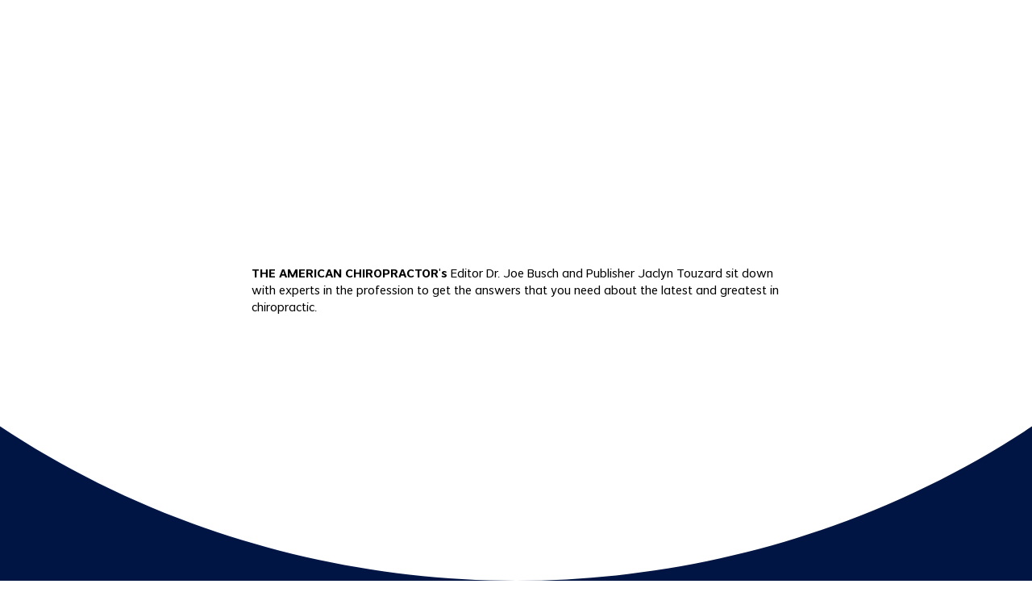

--- FILE ---
content_type: text/html; charset=UTF-8
request_url: https://www.tic-talk.net/
body_size: 120315
content:
<!DOCTYPE html>
<html lang="es">
<head>
  
  <meta charset='utf-8'>
  <meta name="viewport" content="width=device-width, initial-scale=1" id="wixDesktopViewport" />
  <meta http-equiv="X-UA-Compatible" content="IE=edge">
  <meta name="generator" content="Wix.com Website Builder"/>

  <link rel="icon" sizes="192x192" href="https://static.wixstatic.com/media/95f1bb_58c5c70e018a4097b540eed7c12556d8%7Emv2.png/v1/fill/w_192%2Ch_192%2Clg_1%2Cusm_0.66_1.00_0.01/95f1bb_58c5c70e018a4097b540eed7c12556d8%7Emv2.png" type="image/png"/>
  <link rel="shortcut icon" href="https://static.wixstatic.com/media/95f1bb_58c5c70e018a4097b540eed7c12556d8%7Emv2.png/v1/fill/w_32%2Ch_32%2Clg_1%2Cusm_0.66_1.00_0.01/95f1bb_58c5c70e018a4097b540eed7c12556d8%7Emv2.png" type="image/png"/>
  <link rel="apple-touch-icon" href="https://static.wixstatic.com/media/95f1bb_58c5c70e018a4097b540eed7c12556d8%7Emv2.png/v1/fill/w_180%2Ch_180%2Clg_1%2Cusm_0.66_1.00_0.01/95f1bb_58c5c70e018a4097b540eed7c12556d8%7Emv2.png" type="image/png"/>

  <!-- Safari Pinned Tab Icon -->
  <!-- <link rel="mask-icon" href="https://static.wixstatic.com/media/95f1bb_58c5c70e018a4097b540eed7c12556d8%7Emv2.png/v1/fill/w_32%2Ch_32%2Clg_1%2Cusm_0.66_1.00_0.01/95f1bb_58c5c70e018a4097b540eed7c12556d8%7Emv2.png"> -->

  <!-- Original trials -->
  


  <!-- Segmenter Polyfill -->
  <script>
    if (!window.Intl || !window.Intl.Segmenter) {
      (function() {
        var script = document.createElement('script');
        script.src = 'https://static.parastorage.com/unpkg/@formatjs/intl-segmenter@11.7.10/polyfill.iife.js';
        document.head.appendChild(script);
      })();
    }
  </script>

  <!-- Legacy Polyfills -->
  <script nomodule="" src="https://static.parastorage.com/unpkg/core-js-bundle@3.2.1/minified.js"></script>
  <script nomodule="" src="https://static.parastorage.com/unpkg/focus-within-polyfill@5.0.9/dist/focus-within-polyfill.js"></script>

  <!-- Performance API Polyfills -->
  <script>
  (function () {
    var noop = function noop() {};
    if ("performance" in window === false) {
      window.performance = {};
    }
    window.performance.mark = performance.mark || noop;
    window.performance.measure = performance.measure || noop;
    if ("now" in window.performance === false) {
      var nowOffset = Date.now();
      if (performance.timing && performance.timing.navigationStart) {
        nowOffset = performance.timing.navigationStart;
      }
      window.performance.now = function now() {
        return Date.now() - nowOffset;
      };
    }
  })();
  </script>

  <!-- Globals Definitions -->
  <script>
    (function () {
      var now = Date.now()
      window.initialTimestamps = {
        initialTimestamp: now,
        initialRequestTimestamp: Math.round(performance.timeOrigin ? performance.timeOrigin : now - performance.now())
      }

      window.thunderboltTag = "libs-releases-GA-local"
      window.thunderboltVersion = "1.16740.0"
    })();
  </script>

  <!-- Essential Viewer Model -->
  <script type="application/json" id="wix-essential-viewer-model">{"fleetConfig":{"fleetName":"thunderbolt-renderer-gradual-user-code","type":"Rollout","code":1},"mode":{"qa":false,"enableTestApi":false,"debug":false,"ssrIndicator":false,"ssrOnly":false,"siteAssetsFallback":"enable","versionIndicator":false},"componentsLibrariesTopology":[{"artifactId":"editor-elements","namespace":"wixui","url":"https:\/\/static.parastorage.com\/services\/editor-elements\/1.14827.0"},{"artifactId":"editor-elements","namespace":"dsgnsys","url":"https:\/\/static.parastorage.com\/services\/editor-elements\/1.14827.0"}],"siteFeaturesConfigs":{"sessionManager":{"isRunningInDifferentSiteContext":false}},"language":{"userLanguage":"es"},"siteAssets":{"clientTopology":{"mediaRootUrl":"https:\/\/static.wixstatic.com","staticMediaUrl":"https:\/\/static.wixstatic.com\/media","moduleRepoUrl":"https:\/\/static.parastorage.com\/unpkg","fileRepoUrl":"https:\/\/static.parastorage.com\/services","viewerAppsUrl":"https:\/\/viewer-apps.parastorage.com","viewerAssetsUrl":"https:\/\/viewer-assets.parastorage.com","siteAssetsUrl":"https:\/\/siteassets.parastorage.com","pageJsonServerUrls":["https:\/\/pages.parastorage.com","https:\/\/staticorigin.wixstatic.com","https:\/\/www.tic-talk.net","https:\/\/fallback.wix.com\/wix-html-editor-pages-webapp\/page"],"pathOfTBModulesInFileRepoForFallback":"wix-thunderbolt\/dist\/"}},"siteFeatures":["accessibility","appMonitoring","assetsLoader","builderContextProviders","builderModuleLoader","businessLogger","captcha","clickHandlerRegistrar","commonConfig","componentsLoader","componentsRegistry","consentPolicy","customCss","cyclicTabbing","domSelectors","domStore","environmentWixCodeSdk","environment","locationWixCodeSdk","mpaNavigation","navigationManager","navigationPhases","pages","panorama","renderer","reporter","router","scrollRestoration","seoWixCodeSdk","seo","sessionManager","siteMembersWixCodeSdk","siteMembers","siteScrollBlocker","siteWixCodeSdk","speculationRules","ssrCache","stores","structureApi","thunderboltInitializer","tpaCommons","translations","usedPlatformApis","warmupData","windowMessageRegistrar","windowWixCodeSdk","wixEmbedsApi","componentsReact","platform"],"site":{"externalBaseUrl":"https:\/\/www.tic-talk.net","isSEO":false},"media":{"staticMediaUrl":"https:\/\/static.wixstatic.com\/media","mediaRootUrl":"https:\/\/static.wixstatic.com\/","staticVideoUrl":"https:\/\/video.wixstatic.com\/"},"requestUrl":"https:\/\/www.tic-talk.net\/","rollout":{"siteAssetsVersionsRollout":false,"isDACRollout":0,"isTBRollout":true},"commonConfig":{"brand":"studio","host":"VIEWER","bsi":"","consentPolicy":{},"consentPolicyHeader":{},"siteRevision":"175","renderingFlow":"NONE","language":"es","locale":"es-co"},"interactionSampleRatio":0.01,"dynamicModelUrl":"https:\/\/www.tic-talk.net\/_api\/v2\/dynamicmodel","accessTokensUrl":"https:\/\/www.tic-talk.net\/_api\/v1\/access-tokens","isExcludedFromSecurityExperiments":false,"experiments":{"specs.thunderbolt.hardenFetchAndXHR":true,"specs.thunderbolt.securityExperiments":true,"specs.thunderbolt.browserCacheReload":true}}</script>
  <script>window.viewerModel = JSON.parse(document.getElementById('wix-essential-viewer-model').textContent)</script>

  <script>
    window.commonConfig = viewerModel.commonConfig
  </script>

  
  <!-- BEGIN handleAccessTokens bundle -->

  <script data-url="https://static.parastorage.com/services/wix-thunderbolt/dist/handleAccessTokens.inline.4f2f9a53.bundle.min.js">(()=>{"use strict";function e(e){let{context:o,property:r,value:n,enumerable:i=!0}=e,c=e.get,l=e.set;if(!r||void 0===n&&!c&&!l)return new Error("property and value are required");let a=o||globalThis,s=a?.[r],u={};if(void 0!==n)u.value=n;else{if(c){let e=t(c);e&&(u.get=e)}if(l){let e=t(l);e&&(u.set=e)}}let p={...u,enumerable:i||!1,configurable:!1};void 0!==n&&(p.writable=!1);try{Object.defineProperty(a,r,p)}catch(e){return e instanceof TypeError?s:e}return s}function t(e,t){return"function"==typeof e?e:!0===e?.async&&"function"==typeof e.func?t?async function(t){return e.func(t)}:async function(){return e.func()}:"function"==typeof e?.func?e.func:void 0}try{e({property:"strictDefine",value:e})}catch{}try{e({property:"defineStrictObject",value:r})}catch{}try{e({property:"defineStrictMethod",value:n})}catch{}var o=["toString","toLocaleString","valueOf","constructor","prototype"];function r(t){let{context:n,property:c,propertiesToExclude:l=[],skipPrototype:a=!1,hardenPrototypePropertiesToExclude:s=[]}=t;if(!c)return new Error("property is required");let u=(n||globalThis)[c],p={},f=i(n,c);u&&("object"==typeof u||"function"==typeof u)&&Reflect.ownKeys(u).forEach(t=>{if(!l.includes(t)&&!o.includes(t)){let o=i(u,t);if(o&&(o.writable||o.configurable)){let{value:r,get:n,set:i,enumerable:c=!1}=o,l={};void 0!==r?l.value=r:n?l.get=n:i&&(l.set=i);try{let o=e({context:u,property:t,...l,enumerable:c});p[t]=o}catch(e){if(!(e instanceof TypeError))throw e;try{p[t]=o.value||o.get||o.set}catch{}}}}});let d={originalObject:u,originalProperties:p};if(!a&&void 0!==u?.prototype){let e=r({context:u,property:"prototype",propertiesToExclude:s,skipPrototype:!0});e instanceof Error||(d.originalPrototype=e?.originalObject,d.originalPrototypeProperties=e?.originalProperties)}return e({context:n,property:c,value:u,enumerable:f?.enumerable}),d}function n(t,o){let r=(o||globalThis)[t],n=i(o||globalThis,t);return r&&n&&(n.writable||n.configurable)?(Object.freeze(r),e({context:globalThis,property:t,value:r})):r}function i(e,t){if(e&&t)try{return Reflect.getOwnPropertyDescriptor(e,t)}catch{return}}function c(e){if("string"!=typeof e)return e;try{return decodeURIComponent(e).toLowerCase().trim()}catch{return e.toLowerCase().trim()}}function l(e,t){let o="";if("string"==typeof e)o=e.split("=")[0]?.trim()||"";else{if(!e||"string"!=typeof e.name)return!1;o=e.name}return t.has(c(o)||"")}function a(e,t){let o;return o="string"==typeof e?e.split(";").map(e=>e.trim()).filter(e=>e.length>0):e||[],o.filter(e=>!l(e,t))}var s=null;function u(){return null===s&&(s=typeof Document>"u"?void 0:Object.getOwnPropertyDescriptor(Document.prototype,"cookie")),s}function p(t,o){if(!globalThis?.cookieStore)return;let r=globalThis.cookieStore.get.bind(globalThis.cookieStore),n=globalThis.cookieStore.getAll.bind(globalThis.cookieStore),i=globalThis.cookieStore.set.bind(globalThis.cookieStore),c=globalThis.cookieStore.delete.bind(globalThis.cookieStore);return e({context:globalThis.CookieStore.prototype,property:"get",value:async function(e){return l(("string"==typeof e?e:e.name)||"",t)?null:r.call(this,e)},enumerable:!0}),e({context:globalThis.CookieStore.prototype,property:"getAll",value:async function(){return a(await n.apply(this,Array.from(arguments)),t)},enumerable:!0}),e({context:globalThis.CookieStore.prototype,property:"set",value:async function(){let e=Array.from(arguments);if(!l(1===e.length?e[0].name:e[0],t))return i.apply(this,e);o&&console.warn(o)},enumerable:!0}),e({context:globalThis.CookieStore.prototype,property:"delete",value:async function(){let e=Array.from(arguments);if(!l(1===e.length?e[0].name:e[0],t))return c.apply(this,e)},enumerable:!0}),e({context:globalThis.cookieStore,property:"prototype",value:globalThis.CookieStore.prototype,enumerable:!1}),e({context:globalThis,property:"cookieStore",value:globalThis.cookieStore,enumerable:!0}),{get:r,getAll:n,set:i,delete:c}}var f=["TextEncoder","TextDecoder","XMLHttpRequestEventTarget","EventTarget","URL","JSON","Reflect","Object","Array","Map","Set","WeakMap","WeakSet","Promise","Symbol","Error"],d=["addEventListener","removeEventListener","dispatchEvent","encodeURI","encodeURIComponent","decodeURI","decodeURIComponent"];const y=(e,t)=>{try{const o=t?t.get.call(document):document.cookie;return o.split(";").map(e=>e.trim()).filter(t=>t?.startsWith(e))[0]?.split("=")[1]}catch(e){return""}},g=(e="",t="",o="/")=>`${e}=; ${t?`domain=${t};`:""} max-age=0; path=${o}; expires=Thu, 01 Jan 1970 00:00:01 GMT`;function m(){(function(){if("undefined"!=typeof window){const e=performance.getEntriesByType("navigation")[0];return"back_forward"===(e?.type||"")}return!1})()&&function(){const{counter:e}=function(){const e=b("getItem");if(e){const[t,o]=e.split("-"),r=o?parseInt(o,10):0;if(r>=3){const e=t?Number(t):0;if(Date.now()-e>6e4)return{counter:0}}return{counter:r}}return{counter:0}}();e<3?(!function(e=1){b("setItem",`${Date.now()}-${e}`)}(e+1),window.location.reload()):console.error("ATS: Max reload attempts reached")}()}function b(e,t){try{return sessionStorage[e]("reload",t||"")}catch(e){console.error("ATS: Error calling sessionStorage:",e)}}const h="client-session-bind",v="sec-fetch-unsupported",{experiments:w}=window.viewerModel,T=[h,"client-binding",v,"svSession","smSession","server-session-bind","wixSession2","wixSession3"].map(e=>e.toLowerCase()),{cookie:S}=function(t,o){let r=new Set(t);return e({context:document,property:"cookie",set:{func:e=>function(e,t,o,r){let n=u(),i=c(t.split(";")[0]||"")||"";[...o].every(e=>!i.startsWith(e.toLowerCase()))&&n?.set?n.set.call(e,t):r&&console.warn(r)}(document,e,r,o)},get:{func:()=>function(e,t){let o=u();if(!o?.get)throw new Error("Cookie descriptor or getter not available");return a(o.get.call(e),t).join("; ")}(document,r)},enumerable:!0}),{cookieStore:p(r,o),cookie:u()}}(T),k="tbReady",x="security_overrideGlobals",{experiments:E,siteFeaturesConfigs:C,accessTokensUrl:P}=window.viewerModel,R=P,M={},O=(()=>{const e=y(h,S);if(w["specs.thunderbolt.browserCacheReload"]){y(v,S)||e?b("removeItem"):m()}return(()=>{const e=g(h),t=g(h,location.hostname);S.set.call(document,e),S.set.call(document,t)})(),e})();O&&(M["client-binding"]=O);const D=fetch;addEventListener(k,function e(t){const{logger:o}=t.detail;try{window.tb.init({fetch:D,fetchHeaders:M})}catch(e){const t=new Error("TB003");o.meter(`${x}_${t.message}`,{paramsOverrides:{errorType:x,eventString:t.message}}),window?.viewerModel?.mode.debug&&console.error(e)}finally{removeEventListener(k,e)}}),E["specs.thunderbolt.hardenFetchAndXHR"]||(window.fetchDynamicModel=()=>C.sessionManager.isRunningInDifferentSiteContext?Promise.resolve({}):fetch(R,{credentials:"same-origin",headers:M}).then(function(e){if(!e.ok)throw new Error(`[${e.status}]${e.statusText}`);return e.json()}),window.dynamicModelPromise=window.fetchDynamicModel())})();
//# sourceMappingURL=https://static.parastorage.com/services/wix-thunderbolt/dist/handleAccessTokens.inline.4f2f9a53.bundle.min.js.map</script>

<!-- END handleAccessTokens bundle -->

<!-- BEGIN overrideGlobals bundle -->

<script data-url="https://static.parastorage.com/services/wix-thunderbolt/dist/overrideGlobals.inline.ec13bfcf.bundle.min.js">(()=>{"use strict";function e(e){let{context:r,property:o,value:n,enumerable:i=!0}=e,c=e.get,a=e.set;if(!o||void 0===n&&!c&&!a)return new Error("property and value are required");let l=r||globalThis,u=l?.[o],s={};if(void 0!==n)s.value=n;else{if(c){let e=t(c);e&&(s.get=e)}if(a){let e=t(a);e&&(s.set=e)}}let p={...s,enumerable:i||!1,configurable:!1};void 0!==n&&(p.writable=!1);try{Object.defineProperty(l,o,p)}catch(e){return e instanceof TypeError?u:e}return u}function t(e,t){return"function"==typeof e?e:!0===e?.async&&"function"==typeof e.func?t?async function(t){return e.func(t)}:async function(){return e.func()}:"function"==typeof e?.func?e.func:void 0}try{e({property:"strictDefine",value:e})}catch{}try{e({property:"defineStrictObject",value:o})}catch{}try{e({property:"defineStrictMethod",value:n})}catch{}var r=["toString","toLocaleString","valueOf","constructor","prototype"];function o(t){let{context:n,property:c,propertiesToExclude:a=[],skipPrototype:l=!1,hardenPrototypePropertiesToExclude:u=[]}=t;if(!c)return new Error("property is required");let s=(n||globalThis)[c],p={},f=i(n,c);s&&("object"==typeof s||"function"==typeof s)&&Reflect.ownKeys(s).forEach(t=>{if(!a.includes(t)&&!r.includes(t)){let r=i(s,t);if(r&&(r.writable||r.configurable)){let{value:o,get:n,set:i,enumerable:c=!1}=r,a={};void 0!==o?a.value=o:n?a.get=n:i&&(a.set=i);try{let r=e({context:s,property:t,...a,enumerable:c});p[t]=r}catch(e){if(!(e instanceof TypeError))throw e;try{p[t]=r.value||r.get||r.set}catch{}}}}});let d={originalObject:s,originalProperties:p};if(!l&&void 0!==s?.prototype){let e=o({context:s,property:"prototype",propertiesToExclude:u,skipPrototype:!0});e instanceof Error||(d.originalPrototype=e?.originalObject,d.originalPrototypeProperties=e?.originalProperties)}return e({context:n,property:c,value:s,enumerable:f?.enumerable}),d}function n(t,r){let o=(r||globalThis)[t],n=i(r||globalThis,t);return o&&n&&(n.writable||n.configurable)?(Object.freeze(o),e({context:globalThis,property:t,value:o})):o}function i(e,t){if(e&&t)try{return Reflect.getOwnPropertyDescriptor(e,t)}catch{return}}function c(e){if("string"!=typeof e)return e;try{return decodeURIComponent(e).toLowerCase().trim()}catch{return e.toLowerCase().trim()}}function a(e,t){return e instanceof Headers?e.forEach((r,o)=>{l(o,t)||e.delete(o)}):Object.keys(e).forEach(r=>{l(r,t)||delete e[r]}),e}function l(e,t){return!t.has(c(e)||"")}function u(e,t){let r=!0,o=function(e){let t,r;if(globalThis.Request&&e instanceof Request)t=e.url;else{if("function"!=typeof e?.toString)throw new Error("Unsupported type for url");t=e.toString()}try{return new URL(t).pathname}catch{return r=t.replace(/#.+/gi,"").split("?").shift(),r.startsWith("/")?r:`/${r}`}}(e),n=c(o);return n&&t.some(e=>n.includes(e))&&(r=!1),r}function s(t,r,o){let n=fetch,i=XMLHttpRequest,c=new Set(r);function s(){let e=new i,r=e.open,n=e.setRequestHeader;return e.open=function(){let n=Array.from(arguments),i=n[1];if(n.length<2||u(i,t))return r.apply(e,n);throw new Error(o||`Request not allowed for path ${i}`)},e.setRequestHeader=function(t,r){l(decodeURIComponent(t),c)&&n.call(e,t,r)},e}return e({property:"fetch",value:function(){let e=function(e,t){return globalThis.Request&&e[0]instanceof Request&&e[0]?.headers?a(e[0].headers,t):e[1]?.headers&&a(e[1].headers,t),e}(arguments,c);return u(arguments[0],t)?n.apply(globalThis,Array.from(e)):new Promise((e,t)=>{t(new Error(o||`Request not allowed for path ${arguments[0]}`))})},enumerable:!0}),e({property:"XMLHttpRequest",value:s,enumerable:!0}),Object.keys(i).forEach(e=>{s[e]=i[e]}),{fetch:n,XMLHttpRequest:i}}var p=["TextEncoder","TextDecoder","XMLHttpRequestEventTarget","EventTarget","URL","JSON","Reflect","Object","Array","Map","Set","WeakMap","WeakSet","Promise","Symbol","Error"],f=["addEventListener","removeEventListener","dispatchEvent","encodeURI","encodeURIComponent","decodeURI","decodeURIComponent"];const d=function(){let t=globalThis.open,r=document.open;function o(e,r,o){let n="string"!=typeof e,i=t.call(window,e,r,o);return n||e&&function(e){return e.startsWith("//")&&/(?:[a-z0-9](?:[a-z0-9-]{0,61}[a-z0-9])?\.)+[a-z0-9][a-z0-9-]{0,61}[a-z0-9]/g.test(`${location.protocol}:${e}`)&&(e=`${location.protocol}${e}`),!e.startsWith("http")||new URL(e).hostname===location.hostname}(e)?{}:i}return e({property:"open",value:o,context:globalThis,enumerable:!0}),e({property:"open",value:function(e,t,n){return e?o(e,t,n):r.call(document,e||"",t||"",n||"")},context:document,enumerable:!0}),{open:t,documentOpen:r}},y=function(){let t=document.createElement,r=Element.prototype.setAttribute,o=Element.prototype.setAttributeNS;return e({property:"createElement",context:document,value:function(n,i){let a=t.call(document,n,i);if("iframe"===c(n)){e({property:"srcdoc",context:a,get:()=>"",set:()=>{console.warn("`srcdoc` is not allowed in iframe elements.")}});let t=function(e,t){"srcdoc"!==e.toLowerCase()?r.call(a,e,t):console.warn("`srcdoc` attribute is not allowed to be set.")},n=function(e,t,r){"srcdoc"!==t.toLowerCase()?o.call(a,e,t,r):console.warn("`srcdoc` attribute is not allowed to be set.")};a.setAttribute=t,a.setAttributeNS=n}return a},enumerable:!0}),{createElement:t,setAttribute:r,setAttributeNS:o}},m=["client-binding"],b=["/_api/v1/access-tokens","/_api/v2/dynamicmodel","/_api/one-app-session-web/v3/businesses"],h=function(){let t=setTimeout,r=setInterval;return o("setTimeout",0,globalThis),o("setInterval",0,globalThis),{setTimeout:t,setInterval:r};function o(t,r,o){let n=o||globalThis,i=n[t];if(!i||"function"!=typeof i)throw new Error(`Function ${t} not found or is not a function`);e({property:t,value:function(){let e=Array.from(arguments);if("string"!=typeof e[r])return i.apply(n,e);console.warn(`Calling ${t} with a String Argument at index ${r} is not allowed`)},context:o,enumerable:!0})}},v=function(){if(navigator&&"serviceWorker"in navigator){let t=navigator.serviceWorker.register;return e({context:navigator.serviceWorker,property:"register",value:function(){console.log("Service worker registration is not allowed")},enumerable:!0}),{register:t}}return{}};performance.mark("overrideGlobals started");const{isExcludedFromSecurityExperiments:g,experiments:w}=window.viewerModel,E=!g&&w["specs.thunderbolt.securityExperiments"];try{d(),E&&y(),w["specs.thunderbolt.hardenFetchAndXHR"]&&E&&s(b,m),v(),(e=>{let t=[],r=[];r=r.concat(["TextEncoder","TextDecoder"]),e&&(r=r.concat(["XMLHttpRequestEventTarget","EventTarget"])),r=r.concat(["URL","JSON"]),e&&(t=t.concat(["addEventListener","removeEventListener"])),t=t.concat(["encodeURI","encodeURIComponent","decodeURI","decodeURIComponent"]),r=r.concat(["String","Number"]),e&&r.push("Object"),r=r.concat(["Reflect"]),t.forEach(e=>{n(e),["addEventListener","removeEventListener"].includes(e)&&n(e,document)}),r.forEach(e=>{o({property:e})})})(E),E&&h()}catch(e){window?.viewerModel?.mode.debug&&console.error(e);const t=new Error("TB006");window.fedops?.reportError(t,"security_overrideGlobals"),window.Sentry?window.Sentry.captureException(t):globalThis.defineStrictProperty("sentryBuffer",[t],window,!1)}performance.mark("overrideGlobals ended")})();
//# sourceMappingURL=https://static.parastorage.com/services/wix-thunderbolt/dist/overrideGlobals.inline.ec13bfcf.bundle.min.js.map</script>

<!-- END overrideGlobals bundle -->


  
  <script>
    window.commonConfig = viewerModel.commonConfig

	
  </script>

  <!-- Initial CSS -->
  <style data-url="https://static.parastorage.com/services/wix-thunderbolt/dist/main.347af09f.min.css">@keyframes slide-horizontal-new{0%{transform:translateX(100%)}}@keyframes slide-horizontal-old{80%{opacity:1}to{opacity:0;transform:translateX(-100%)}}@keyframes slide-vertical-new{0%{transform:translateY(-100%)}}@keyframes slide-vertical-old{80%{opacity:1}to{opacity:0;transform:translateY(100%)}}@keyframes out-in-new{0%{opacity:0}}@keyframes out-in-old{to{opacity:0}}:root:active-view-transition{view-transition-name:none}::view-transition{pointer-events:none}:root:active-view-transition::view-transition-new(page-group),:root:active-view-transition::view-transition-old(page-group){animation-duration:.6s;cursor:wait;pointer-events:all}:root:active-view-transition-type(SlideHorizontal)::view-transition-old(page-group){animation:slide-horizontal-old .6s cubic-bezier(.83,0,.17,1) forwards;mix-blend-mode:normal}:root:active-view-transition-type(SlideHorizontal)::view-transition-new(page-group){animation:slide-horizontal-new .6s cubic-bezier(.83,0,.17,1) backwards;mix-blend-mode:normal}:root:active-view-transition-type(SlideVertical)::view-transition-old(page-group){animation:slide-vertical-old .6s cubic-bezier(.83,0,.17,1) forwards;mix-blend-mode:normal}:root:active-view-transition-type(SlideVertical)::view-transition-new(page-group){animation:slide-vertical-new .6s cubic-bezier(.83,0,.17,1) backwards;mix-blend-mode:normal}:root:active-view-transition-type(OutIn)::view-transition-old(page-group){animation:out-in-old .35s cubic-bezier(.22,1,.36,1) forwards}:root:active-view-transition-type(OutIn)::view-transition-new(page-group){animation:out-in-new .35s cubic-bezier(.64,0,.78,0) .35s backwards}@media(prefers-reduced-motion:reduce){::view-transition-group(*),::view-transition-new(*),::view-transition-old(*){animation:none!important}}body,html{background:transparent;border:0;margin:0;outline:0;padding:0;vertical-align:baseline}body{--scrollbar-width:0px;font-family:Arial,Helvetica,sans-serif;font-size:10px}body,html{height:100%}body{overflow-x:auto;overflow-y:scroll}body:not(.responsive) #site-root{min-width:var(--site-width);width:100%}body:not([data-js-loaded]) [data-hide-prejs]{visibility:hidden}interact-element{display:contents}#SITE_CONTAINER{position:relative}:root{--one-unit:1vw;--section-max-width:9999px;--spx-stopper-max:9999px;--spx-stopper-min:0px;--browser-zoom:1}@supports(-webkit-appearance:none) and (stroke-color:transparent){:root{--safari-sticky-fix:opacity;--experimental-safari-sticky-fix:translateZ(0)}}@supports(container-type:inline-size){:root{--one-unit:1cqw}}[id^=oldHoverBox-]{mix-blend-mode:plus-lighter;transition:opacity .5s ease,visibility .5s ease}[data-mesh-id$=inlineContent-gridContainer]:has(>[id^=oldHoverBox-]){isolation:isolate}</style>
<style data-url="https://static.parastorage.com/services/wix-thunderbolt/dist/main.renderer.9cb0985f.min.css">a,abbr,acronym,address,applet,b,big,blockquote,button,caption,center,cite,code,dd,del,dfn,div,dl,dt,em,fieldset,font,footer,form,h1,h2,h3,h4,h5,h6,header,i,iframe,img,ins,kbd,label,legend,li,nav,object,ol,p,pre,q,s,samp,section,small,span,strike,strong,sub,sup,table,tbody,td,tfoot,th,thead,title,tr,tt,u,ul,var{background:transparent;border:0;margin:0;outline:0;padding:0;vertical-align:baseline}input,select,textarea{box-sizing:border-box;font-family:Helvetica,Arial,sans-serif}ol,ul{list-style:none}blockquote,q{quotes:none}ins{text-decoration:none}del{text-decoration:line-through}table{border-collapse:collapse;border-spacing:0}a{cursor:pointer;text-decoration:none}.testStyles{overflow-y:hidden}.reset-button{-webkit-appearance:none;background:none;border:0;color:inherit;font:inherit;line-height:normal;outline:0;overflow:visible;padding:0;-webkit-user-select:none;-moz-user-select:none;-ms-user-select:none}:focus{outline:none}body.device-mobile-optimized:not(.disable-site-overflow){overflow-x:hidden;overflow-y:scroll}body.device-mobile-optimized:not(.responsive) #SITE_CONTAINER{margin-left:auto;margin-right:auto;overflow-x:visible;position:relative;width:320px}body.device-mobile-optimized:not(.responsive):not(.blockSiteScrolling) #SITE_CONTAINER{margin-top:0}body.device-mobile-optimized>*{max-width:100%!important}body.device-mobile-optimized #site-root{overflow-x:hidden;overflow-y:hidden}@supports(overflow:clip){body.device-mobile-optimized #site-root{overflow-x:clip;overflow-y:clip}}body.device-mobile-non-optimized #SITE_CONTAINER #site-root{overflow-x:clip;overflow-y:clip}body.device-mobile-non-optimized.fullScreenMode{background-color:#5f6360}body.device-mobile-non-optimized.fullScreenMode #MOBILE_ACTIONS_MENU,body.device-mobile-non-optimized.fullScreenMode #SITE_BACKGROUND,body.device-mobile-non-optimized.fullScreenMode #site-root,body.fullScreenMode #WIX_ADS{visibility:hidden}body.fullScreenMode{overflow-x:hidden!important;overflow-y:hidden!important}body.fullScreenMode.device-mobile-optimized #TINY_MENU{opacity:0;pointer-events:none}body.fullScreenMode-scrollable.device-mobile-optimized{overflow-x:hidden!important;overflow-y:auto!important}body.fullScreenMode-scrollable.device-mobile-optimized #masterPage,body.fullScreenMode-scrollable.device-mobile-optimized #site-root{overflow-x:hidden!important;overflow-y:hidden!important}body.fullScreenMode-scrollable.device-mobile-optimized #SITE_BACKGROUND,body.fullScreenMode-scrollable.device-mobile-optimized #masterPage{height:auto!important}body.fullScreenMode-scrollable.device-mobile-optimized #masterPage.mesh-layout{height:0!important}body.blockSiteScrolling,body.siteScrollingBlocked{position:fixed;width:100%}body.blockSiteScrolling #SITE_CONTAINER{margin-top:calc(var(--blocked-site-scroll-margin-top)*-1)}#site-root{margin:0 auto;min-height:100%;position:relative;top:var(--wix-ads-height)}#site-root img:not([src]){visibility:hidden}#site-root svg img:not([src]){visibility:visible}.auto-generated-link{color:inherit}#SCROLL_TO_BOTTOM,#SCROLL_TO_TOP{height:0}.has-click-trigger{cursor:pointer}.fullScreenOverlay{bottom:0;display:flex;justify-content:center;left:0;overflow-y:hidden;position:fixed;right:0;top:-60px;z-index:1005}.fullScreenOverlay>.fullScreenOverlayContent{bottom:0;left:0;margin:0 auto;overflow:hidden;position:absolute;right:0;top:60px;transform:translateZ(0)}[data-mesh-id$=centeredContent],[data-mesh-id$=form],[data-mesh-id$=inlineContent]{pointer-events:none;position:relative}[data-mesh-id$=-gridWrapper],[data-mesh-id$=-rotated-wrapper]{pointer-events:none}[data-mesh-id$=-gridContainer]>*,[data-mesh-id$=-rotated-wrapper]>*,[data-mesh-id$=inlineContent]>:not([data-mesh-id$=-gridContainer]){pointer-events:auto}.device-mobile-optimized #masterPage.mesh-layout #SOSP_CONTAINER_CUSTOM_ID{grid-area:2/1/3/2;-ms-grid-row:2;position:relative}#masterPage.mesh-layout{-ms-grid-rows:max-content max-content min-content max-content;-ms-grid-columns:100%;align-items:start;display:-ms-grid;display:grid;grid-template-columns:100%;grid-template-rows:max-content max-content min-content max-content;justify-content:stretch}#masterPage.mesh-layout #PAGES_CONTAINER,#masterPage.mesh-layout #SITE_FOOTER-placeholder,#masterPage.mesh-layout #SITE_FOOTER_WRAPPER,#masterPage.mesh-layout #SITE_HEADER-placeholder,#masterPage.mesh-layout #SITE_HEADER_WRAPPER,#masterPage.mesh-layout #SOSP_CONTAINER_CUSTOM_ID[data-state~=mobileView],#masterPage.mesh-layout #soapAfterPagesContainer,#masterPage.mesh-layout #soapBeforePagesContainer{-ms-grid-row-align:start;-ms-grid-column-align:start;-ms-grid-column:1}#masterPage.mesh-layout #SITE_HEADER-placeholder,#masterPage.mesh-layout #SITE_HEADER_WRAPPER{grid-area:1/1/2/2;-ms-grid-row:1}#masterPage.mesh-layout #PAGES_CONTAINER,#masterPage.mesh-layout #soapAfterPagesContainer,#masterPage.mesh-layout #soapBeforePagesContainer{grid-area:3/1/4/2;-ms-grid-row:3}#masterPage.mesh-layout #soapAfterPagesContainer,#masterPage.mesh-layout #soapBeforePagesContainer{width:100%}#masterPage.mesh-layout #PAGES_CONTAINER{align-self:stretch}#masterPage.mesh-layout main#PAGES_CONTAINER{display:block}#masterPage.mesh-layout #SITE_FOOTER-placeholder,#masterPage.mesh-layout #SITE_FOOTER_WRAPPER{grid-area:4/1/5/2;-ms-grid-row:4}#masterPage.mesh-layout #SITE_PAGES,#masterPage.mesh-layout [data-mesh-id=PAGES_CONTAINERcenteredContent],#masterPage.mesh-layout [data-mesh-id=PAGES_CONTAINERinlineContent]{height:100%}#masterPage.mesh-layout.desktop>*{width:100%}#masterPage.mesh-layout #PAGES_CONTAINER,#masterPage.mesh-layout #SITE_FOOTER,#masterPage.mesh-layout #SITE_FOOTER_WRAPPER,#masterPage.mesh-layout #SITE_HEADER,#masterPage.mesh-layout #SITE_HEADER_WRAPPER,#masterPage.mesh-layout #SITE_PAGES,#masterPage.mesh-layout #masterPageinlineContent{position:relative}#masterPage.mesh-layout #SITE_HEADER{grid-area:1/1/2/2}#masterPage.mesh-layout #SITE_FOOTER{grid-area:4/1/5/2}#masterPage.mesh-layout.overflow-x-clip #SITE_FOOTER,#masterPage.mesh-layout.overflow-x-clip #SITE_HEADER{overflow-x:clip}[data-z-counter]{z-index:0}[data-z-counter="0"]{z-index:auto}.wixSiteProperties{-webkit-font-smoothing:antialiased;-moz-osx-font-smoothing:grayscale}:root{--wst-button-color-fill-primary:rgb(var(--color_48));--wst-button-color-border-primary:rgb(var(--color_49));--wst-button-color-text-primary:rgb(var(--color_50));--wst-button-color-fill-primary-hover:rgb(var(--color_51));--wst-button-color-border-primary-hover:rgb(var(--color_52));--wst-button-color-text-primary-hover:rgb(var(--color_53));--wst-button-color-fill-primary-disabled:rgb(var(--color_54));--wst-button-color-border-primary-disabled:rgb(var(--color_55));--wst-button-color-text-primary-disabled:rgb(var(--color_56));--wst-button-color-fill-secondary:rgb(var(--color_57));--wst-button-color-border-secondary:rgb(var(--color_58));--wst-button-color-text-secondary:rgb(var(--color_59));--wst-button-color-fill-secondary-hover:rgb(var(--color_60));--wst-button-color-border-secondary-hover:rgb(var(--color_61));--wst-button-color-text-secondary-hover:rgb(var(--color_62));--wst-button-color-fill-secondary-disabled:rgb(var(--color_63));--wst-button-color-border-secondary-disabled:rgb(var(--color_64));--wst-button-color-text-secondary-disabled:rgb(var(--color_65));--wst-color-fill-base-1:rgb(var(--color_36));--wst-color-fill-base-2:rgb(var(--color_37));--wst-color-fill-base-shade-1:rgb(var(--color_38));--wst-color-fill-base-shade-2:rgb(var(--color_39));--wst-color-fill-base-shade-3:rgb(var(--color_40));--wst-color-fill-accent-1:rgb(var(--color_41));--wst-color-fill-accent-2:rgb(var(--color_42));--wst-color-fill-accent-3:rgb(var(--color_43));--wst-color-fill-accent-4:rgb(var(--color_44));--wst-color-fill-background-primary:rgb(var(--color_11));--wst-color-fill-background-secondary:rgb(var(--color_12));--wst-color-text-primary:rgb(var(--color_15));--wst-color-text-secondary:rgb(var(--color_14));--wst-color-action:rgb(var(--color_18));--wst-color-disabled:rgb(var(--color_39));--wst-color-title:rgb(var(--color_45));--wst-color-subtitle:rgb(var(--color_46));--wst-color-line:rgb(var(--color_47));--wst-font-style-h2:var(--font_2);--wst-font-style-h3:var(--font_3);--wst-font-style-h4:var(--font_4);--wst-font-style-h5:var(--font_5);--wst-font-style-h6:var(--font_6);--wst-font-style-body-large:var(--font_7);--wst-font-style-body-medium:var(--font_8);--wst-font-style-body-small:var(--font_9);--wst-font-style-body-x-small:var(--font_10);--wst-color-custom-1:rgb(var(--color_13));--wst-color-custom-2:rgb(var(--color_16));--wst-color-custom-3:rgb(var(--color_17));--wst-color-custom-4:rgb(var(--color_19));--wst-color-custom-5:rgb(var(--color_20));--wst-color-custom-6:rgb(var(--color_21));--wst-color-custom-7:rgb(var(--color_22));--wst-color-custom-8:rgb(var(--color_23));--wst-color-custom-9:rgb(var(--color_24));--wst-color-custom-10:rgb(var(--color_25));--wst-color-custom-11:rgb(var(--color_26));--wst-color-custom-12:rgb(var(--color_27));--wst-color-custom-13:rgb(var(--color_28));--wst-color-custom-14:rgb(var(--color_29));--wst-color-custom-15:rgb(var(--color_30));--wst-color-custom-16:rgb(var(--color_31));--wst-color-custom-17:rgb(var(--color_32));--wst-color-custom-18:rgb(var(--color_33));--wst-color-custom-19:rgb(var(--color_34));--wst-color-custom-20:rgb(var(--color_35))}.wix-presets-wrapper{display:contents}</style>

  <meta name="format-detection" content="telephone=no">
  <meta name="skype_toolbar" content="skype_toolbar_parser_compatible">
  
  

  

  
      <!--pageHtmlEmbeds.head start-->
      <script type="wix/htmlEmbeds" id="pageHtmlEmbeds.head start"></script>
    
      <script type="wix/htmlEmbeds" id="pageHtmlEmbeds.head end"></script>
      <!--pageHtmlEmbeds.head end-->
  

  <!-- head performance data start -->
  
  <!-- head performance data end -->
  

    


<meta http-equiv="X-Wix-Meta-Site-Id" content="c08a7875-4860-4221-8cf2-4e0259041f34">
<meta http-equiv="X-Wix-Application-Instance-Id" content="1590f8a1-8622-4688-ad20-7dd55b127a78">

    <meta http-equiv="X-Wix-Published-Version" content="175"/>



    <meta http-equiv="etag" content="bug"/>

<!-- render-head end -->

<style data-href="https://static.parastorage.com/services/editor-elements-library/dist/thunderbolt/rb_wixui.thunderbolt_bootstrap.a1b00b19.min.css">.cwL6XW{cursor:pointer}.sNF2R0{opacity:0}.hLoBV3{transition:opacity var(--transition-duration) cubic-bezier(.37,0,.63,1)}.Rdf41z,.hLoBV3{opacity:1}.ftlZWo{transition:opacity var(--transition-duration) cubic-bezier(.37,0,.63,1)}.ATGlOr,.ftlZWo{opacity:0}.KQSXD0{transition:opacity var(--transition-duration) cubic-bezier(.64,0,.78,0)}.KQSXD0,.pagQKE{opacity:1}._6zG5H{opacity:0;transition:opacity var(--transition-duration) cubic-bezier(.22,1,.36,1)}.BB49uC{transform:translateX(100%)}.j9xE1V{transition:transform var(--transition-duration) cubic-bezier(.87,0,.13,1)}.ICs7Rs,.j9xE1V{transform:translateX(0)}.DxijZJ{transition:transform var(--transition-duration) cubic-bezier(.87,0,.13,1)}.B5kjYq,.DxijZJ{transform:translateX(-100%)}.cJijIV{transition:transform var(--transition-duration) cubic-bezier(.87,0,.13,1)}.cJijIV,.hOxaWM{transform:translateX(0)}.T9p3fN{transform:translateX(100%);transition:transform var(--transition-duration) cubic-bezier(.87,0,.13,1)}.qDxYJm{transform:translateY(100%)}.aA9V0P{transition:transform var(--transition-duration) cubic-bezier(.87,0,.13,1)}.YPXPAS,.aA9V0P{transform:translateY(0)}.Xf2zsA{transition:transform var(--transition-duration) cubic-bezier(.87,0,.13,1)}.Xf2zsA,.y7Kt7s{transform:translateY(-100%)}.EeUgMu{transition:transform var(--transition-duration) cubic-bezier(.87,0,.13,1)}.EeUgMu,.fdHrtm{transform:translateY(0)}.WIFaG4{transform:translateY(100%);transition:transform var(--transition-duration) cubic-bezier(.87,0,.13,1)}body:not(.responsive) .JsJXaX{overflow-x:clip}:root:active-view-transition .JsJXaX{view-transition-name:page-group}.AnQkDU{display:grid;grid-template-columns:1fr;grid-template-rows:1fr;height:100%}.AnQkDU>div{align-self:stretch!important;grid-area:1/1/2/2;justify-self:stretch!important}.StylableButton2545352419__root{-archetype:box;border:none;box-sizing:border-box;cursor:pointer;display:block;height:100%;min-height:10px;min-width:10px;padding:0;touch-action:manipulation;width:100%}.StylableButton2545352419__root[disabled]{pointer-events:none}.StylableButton2545352419__root:not(:hover):not([disabled]).StylableButton2545352419--hasBackgroundColor{background-color:var(--corvid-background-color)!important}.StylableButton2545352419__root:hover:not([disabled]).StylableButton2545352419--hasHoverBackgroundColor{background-color:var(--corvid-hover-background-color)!important}.StylableButton2545352419__root:not(:hover)[disabled].StylableButton2545352419--hasDisabledBackgroundColor{background-color:var(--corvid-disabled-background-color)!important}.StylableButton2545352419__root:not(:hover):not([disabled]).StylableButton2545352419--hasBorderColor{border-color:var(--corvid-border-color)!important}.StylableButton2545352419__root:hover:not([disabled]).StylableButton2545352419--hasHoverBorderColor{border-color:var(--corvid-hover-border-color)!important}.StylableButton2545352419__root:not(:hover)[disabled].StylableButton2545352419--hasDisabledBorderColor{border-color:var(--corvid-disabled-border-color)!important}.StylableButton2545352419__root.StylableButton2545352419--hasBorderRadius{border-radius:var(--corvid-border-radius)!important}.StylableButton2545352419__root.StylableButton2545352419--hasBorderWidth{border-width:var(--corvid-border-width)!important}.StylableButton2545352419__root:not(:hover):not([disabled]).StylableButton2545352419--hasColor,.StylableButton2545352419__root:not(:hover):not([disabled]).StylableButton2545352419--hasColor .StylableButton2545352419__label{color:var(--corvid-color)!important}.StylableButton2545352419__root:hover:not([disabled]).StylableButton2545352419--hasHoverColor,.StylableButton2545352419__root:hover:not([disabled]).StylableButton2545352419--hasHoverColor .StylableButton2545352419__label{color:var(--corvid-hover-color)!important}.StylableButton2545352419__root:not(:hover)[disabled].StylableButton2545352419--hasDisabledColor,.StylableButton2545352419__root:not(:hover)[disabled].StylableButton2545352419--hasDisabledColor .StylableButton2545352419__label{color:var(--corvid-disabled-color)!important}.StylableButton2545352419__link{-archetype:box;box-sizing:border-box;color:#000;text-decoration:none}.StylableButton2545352419__container{align-items:center;display:flex;flex-basis:auto;flex-direction:row;flex-grow:1;height:100%;justify-content:center;overflow:hidden;transition:all .2s ease,visibility 0s;width:100%}.StylableButton2545352419__label{-archetype:text;-controller-part-type:LayoutChildDisplayDropdown,LayoutFlexChildSpacing(first);max-width:100%;min-width:1.8em;overflow:hidden;text-align:center;text-overflow:ellipsis;transition:inherit;white-space:nowrap}.StylableButton2545352419__root.StylableButton2545352419--isMaxContent .StylableButton2545352419__label{text-overflow:unset}.StylableButton2545352419__root.StylableButton2545352419--isWrapText .StylableButton2545352419__label{min-width:10px;overflow-wrap:break-word;white-space:break-spaces;word-break:break-word}.StylableButton2545352419__icon{-archetype:icon;-controller-part-type:LayoutChildDisplayDropdown,LayoutFlexChildSpacing(last);flex-shrink:0;height:50px;min-width:1px;transition:inherit}.StylableButton2545352419__icon.StylableButton2545352419--override{display:block!important}.StylableButton2545352419__icon svg,.StylableButton2545352419__icon>span{display:flex;height:inherit;width:inherit}.StylableButton2545352419__root:not(:hover):not([disalbed]).StylableButton2545352419--hasIconColor .StylableButton2545352419__icon svg{fill:var(--corvid-icon-color)!important;stroke:var(--corvid-icon-color)!important}.StylableButton2545352419__root:hover:not([disabled]).StylableButton2545352419--hasHoverIconColor .StylableButton2545352419__icon svg{fill:var(--corvid-hover-icon-color)!important;stroke:var(--corvid-hover-icon-color)!important}.StylableButton2545352419__root:not(:hover)[disabled].StylableButton2545352419--hasDisabledIconColor .StylableButton2545352419__icon svg{fill:var(--corvid-disabled-icon-color)!important;stroke:var(--corvid-disabled-icon-color)!important}.aeyn4z{bottom:0;left:0;position:absolute;right:0;top:0}.qQrFOK{cursor:pointer}.VDJedC{-webkit-tap-highlight-color:rgba(0,0,0,0);fill:var(--corvid-fill-color,var(--fill));fill-opacity:var(--fill-opacity);stroke:var(--corvid-stroke-color,var(--stroke));stroke-opacity:var(--stroke-opacity);stroke-width:var(--stroke-width);filter:var(--drop-shadow,none);opacity:var(--opacity);transform:var(--flip)}.VDJedC,.VDJedC svg{bottom:0;left:0;position:absolute;right:0;top:0}.VDJedC svg{height:var(--svg-calculated-height,100%);margin:auto;padding:var(--svg-calculated-padding,0);width:var(--svg-calculated-width,100%)}.VDJedC svg:not([data-type=ugc]){overflow:visible}.l4CAhn *{vector-effect:non-scaling-stroke}.Z_l5lU{-webkit-text-size-adjust:100%;-moz-text-size-adjust:100%;text-size-adjust:100%}ol.font_100,ul.font_100{color:#080808;font-family:"Arial, Helvetica, sans-serif",serif;font-size:10px;font-style:normal;font-variant:normal;font-weight:400;letter-spacing:normal;line-height:normal;margin:0;text-decoration:none}ol.font_100 li,ul.font_100 li{margin-bottom:12px}ol.wix-list-text-align,ul.wix-list-text-align{list-style-position:inside}ol.wix-list-text-align h1,ol.wix-list-text-align h2,ol.wix-list-text-align h3,ol.wix-list-text-align h4,ol.wix-list-text-align h5,ol.wix-list-text-align h6,ol.wix-list-text-align p,ul.wix-list-text-align h1,ul.wix-list-text-align h2,ul.wix-list-text-align h3,ul.wix-list-text-align h4,ul.wix-list-text-align h5,ul.wix-list-text-align h6,ul.wix-list-text-align p{display:inline}.HQSswv{cursor:pointer}.yi6otz{clip:rect(0 0 0 0);border:0;height:1px;margin:-1px;overflow:hidden;padding:0;position:absolute;width:1px}.zQ9jDz [data-attr-richtext-marker=true]{display:block}.zQ9jDz [data-attr-richtext-marker=true] table{border-collapse:collapse;margin:15px 0;width:100%}.zQ9jDz [data-attr-richtext-marker=true] table td{padding:12px;position:relative}.zQ9jDz [data-attr-richtext-marker=true] table td:after{border-bottom:1px solid currentColor;border-left:1px solid currentColor;bottom:0;content:"";left:0;opacity:.2;position:absolute;right:0;top:0}.zQ9jDz [data-attr-richtext-marker=true] table tr td:last-child:after{border-right:1px solid currentColor}.zQ9jDz [data-attr-richtext-marker=true] table tr:first-child td:after{border-top:1px solid currentColor}@supports(-webkit-appearance:none) and (stroke-color:transparent){.qvSjx3>*>:first-child{vertical-align:top}}@supports(-webkit-touch-callout:none){.qvSjx3>*>:first-child{vertical-align:top}}.LkZBpT :is(p,h1,h2,h3,h4,h5,h6,ul,ol,span[data-attr-richtext-marker],blockquote,div) [class$=rich-text__text],.LkZBpT :is(p,h1,h2,h3,h4,h5,h6,ul,ol,span[data-attr-richtext-marker],blockquote,div)[class$=rich-text__text]{color:var(--corvid-color,currentColor)}.LkZBpT :is(p,h1,h2,h3,h4,h5,h6,ul,ol,span[data-attr-richtext-marker],blockquote,div) span[style*=color]{color:var(--corvid-color,currentColor)!important}.Kbom4H{direction:var(--text-direction);min-height:var(--min-height);min-width:var(--min-width)}.Kbom4H .upNqi2{word-wrap:break-word;height:100%;overflow-wrap:break-word;position:relative;width:100%}.Kbom4H .upNqi2 ul{list-style:disc inside}.Kbom4H .upNqi2 li{margin-bottom:12px}.MMl86N blockquote,.MMl86N div,.MMl86N h1,.MMl86N h2,.MMl86N h3,.MMl86N h4,.MMl86N h5,.MMl86N h6,.MMl86N p{letter-spacing:normal;line-height:normal}.gYHZuN{min-height:var(--min-height);min-width:var(--min-width)}.gYHZuN .upNqi2{word-wrap:break-word;height:100%;overflow-wrap:break-word;position:relative;width:100%}.gYHZuN .upNqi2 ol,.gYHZuN .upNqi2 ul{letter-spacing:normal;line-height:normal;margin-inline-start:.5em;padding-inline-start:1.3em}.gYHZuN .upNqi2 ul{list-style-type:disc}.gYHZuN .upNqi2 ol{list-style-type:decimal}.gYHZuN .upNqi2 ol ul,.gYHZuN .upNqi2 ul ul{line-height:normal;list-style-type:circle}.gYHZuN .upNqi2 ol ol ul,.gYHZuN .upNqi2 ol ul ul,.gYHZuN .upNqi2 ul ol ul,.gYHZuN .upNqi2 ul ul ul{line-height:normal;list-style-type:square}.gYHZuN .upNqi2 li{font-style:inherit;font-weight:inherit;letter-spacing:normal;line-height:inherit}.gYHZuN .upNqi2 h1,.gYHZuN .upNqi2 h2,.gYHZuN .upNqi2 h3,.gYHZuN .upNqi2 h4,.gYHZuN .upNqi2 h5,.gYHZuN .upNqi2 h6,.gYHZuN .upNqi2 p{letter-spacing:normal;line-height:normal;margin-block:0;margin:0}.gYHZuN .upNqi2 a{color:inherit}.MMl86N,.ku3DBC{word-wrap:break-word;direction:var(--text-direction);min-height:var(--min-height);min-width:var(--min-width);mix-blend-mode:var(--blendMode,normal);overflow-wrap:break-word;pointer-events:none;text-align:start;text-shadow:var(--textOutline,0 0 transparent),var(--textShadow,0 0 transparent);text-transform:var(--textTransform,"none")}.MMl86N>*,.ku3DBC>*{pointer-events:auto}.MMl86N li,.ku3DBC li{font-style:inherit;font-weight:inherit;letter-spacing:normal;line-height:inherit}.MMl86N ol,.MMl86N ul,.ku3DBC ol,.ku3DBC ul{letter-spacing:normal;line-height:normal;margin-inline-end:0;margin-inline-start:.5em}.MMl86N:not(.Vq6kJx) ol,.MMl86N:not(.Vq6kJx) ul,.ku3DBC:not(.Vq6kJx) ol,.ku3DBC:not(.Vq6kJx) ul{padding-inline-end:0;padding-inline-start:1.3em}.MMl86N ul,.ku3DBC ul{list-style-type:disc}.MMl86N ol,.ku3DBC ol{list-style-type:decimal}.MMl86N ol ul,.MMl86N ul ul,.ku3DBC ol ul,.ku3DBC ul ul{list-style-type:circle}.MMl86N ol ol ul,.MMl86N ol ul ul,.MMl86N ul ol ul,.MMl86N ul ul ul,.ku3DBC ol ol ul,.ku3DBC ol ul ul,.ku3DBC ul ol ul,.ku3DBC ul ul ul{list-style-type:square}.MMl86N blockquote,.MMl86N div,.MMl86N h1,.MMl86N h2,.MMl86N h3,.MMl86N h4,.MMl86N h5,.MMl86N h6,.MMl86N p,.ku3DBC blockquote,.ku3DBC div,.ku3DBC h1,.ku3DBC h2,.ku3DBC h3,.ku3DBC h4,.ku3DBC h5,.ku3DBC h6,.ku3DBC p{margin-block:0;margin:0}.MMl86N a,.ku3DBC a{color:inherit}.Vq6kJx li{margin-inline-end:0;margin-inline-start:1.3em}.Vd6aQZ{overflow:hidden;padding:0;pointer-events:none;white-space:nowrap}.mHZSwn{display:none}.lvxhkV{bottom:0;left:0;position:absolute;right:0;top:0;width:100%}.QJjwEo{transform:translateY(-100%);transition:.2s ease-in}.kdBXfh{transition:.2s}.MP52zt{opacity:0;transition:.2s ease-in}.MP52zt.Bhu9m5{z-index:-1!important}.LVP8Wf{opacity:1;transition:.2s}.VrZrC0{height:auto}.VrZrC0,.cKxVkc{position:relative;width:100%}:host(:not(.device-mobile-optimized)) .vlM3HR,body:not(.device-mobile-optimized) .vlM3HR{margin-left:calc((100% - var(--site-width))/2);width:var(--site-width)}.AT7o0U[data-focuscycled=active]{outline:1px solid transparent}.AT7o0U[data-focuscycled=active]:not(:focus-within){outline:2px solid transparent;transition:outline .01s ease}.AT7o0U .vlM3HR{bottom:0;left:0;position:absolute;right:0;top:0}.Tj01hh,.jhxvbR{display:block;height:100%;width:100%}.jhxvbR img{max-width:var(--wix-img-max-width,100%)}.jhxvbR[data-animate-blur] img{filter:blur(9px);transition:filter .8s ease-in}.jhxvbR[data-animate-blur] img[data-load-done]{filter:none}.WzbAF8{direction:var(--direction)}.WzbAF8 .mpGTIt .O6KwRn{display:var(--item-display);height:var(--item-size);margin-block:var(--item-margin-block);margin-inline:var(--item-margin-inline);width:var(--item-size)}.WzbAF8 .mpGTIt .O6KwRn:last-child{margin-block:0;margin-inline:0}.WzbAF8 .mpGTIt .O6KwRn .oRtuWN{display:block}.WzbAF8 .mpGTIt .O6KwRn .oRtuWN .YaS0jR{height:var(--item-size);width:var(--item-size)}.WzbAF8 .mpGTIt{height:100%;position:absolute;white-space:nowrap;width:100%}:host(.device-mobile-optimized) .WzbAF8 .mpGTIt,body.device-mobile-optimized .WzbAF8 .mpGTIt{white-space:normal}.big2ZD{display:grid;grid-template-columns:1fr;grid-template-rows:1fr;height:calc(100% - var(--wix-ads-height));left:0;margin-top:var(--wix-ads-height);position:fixed;top:0;width:100%}.SHHiV9,.big2ZD{pointer-events:none;z-index:var(--pinned-layer-in-container,var(--above-all-in-container))}</style>
<style data-href="https://static.parastorage.com/services/editor-elements-library/dist/thunderbolt/rb_wixui.thunderbolt[SkipToContentButton].39deac6a.min.css">.LHrbPP{background:#fff;border-radius:24px;color:#116dff;cursor:pointer;font-family:Helvetica,Arial,メイリオ,meiryo,ヒラギノ角ゴ pro w3,hiragino kaku gothic pro,sans-serif;font-size:14px;height:0;left:50%;margin-left:-94px;opacity:0;padding:0 24px 0 24px;pointer-events:none;position:absolute;top:60px;width:0;z-index:9999}.LHrbPP:focus{border:2px solid;height:40px;opacity:1;pointer-events:auto;width:auto}</style>
<style data-href="https://static.parastorage.com/services/editor-elements-library/dist/thunderbolt/rb_wixui.thunderbolt[ImageX].52e98d5d.min.css">/*! remove when this file is updated or https://github.com/wix/yoshi/issues/2689 is resolved */.lyNaha{mix-blend-mode:var(--blendMode,normal);position:relative}.lyNaha img{display:block;height:100%;-webkit-mask-image:var(--mask-image,none);mask-image:var(--mask-image,none);-webkit-mask-position:var(--mask-position,0);mask-position:var(--mask-position,0);-webkit-mask-repeat:var(--mask-repeat,no-repeat);mask-repeat:var(--mask-repeat,no-repeat);-webkit-mask-size:var(--mask-size,100% 100%);mask-size:var(--mask-size,100% 100%);opacity:var(--mediaOpacity,1);width:100%}.lyNaha.JdNFxG img{-o-object-fit:var(--responsive-img-object-fit);object-fit:var(--responsive-img-object-fit)}.lyNaha .h1DYhE{background-color:rgba(var(--backgroundColor,var(--color_8,color_8)),var(--alpha-backgroundColor,1));border-color:rgba(var(--borderColor,var(--color_8,color_8)),var(--alpha-borderColor,1));border-radius:var(--cornerRadius,0);border-style:solid;border-width:var(--borderWidth,0);bottom:0;box-shadow:var(--boxShadow,none);box-sizing:border-box;left:0;overflow:hidden;position:absolute;right:0;top:0}.lyNaha .h1DYhE .Ux33nC{box-sizing:content-box;height:100%;inset:calc(-1*var(--borderWidth, 0));padding:var(--borderWidth,0);position:absolute;width:100%}.lyNaha .QebvG3{display:block;height:100%;width:100%}.lyNaha .QebvG3 .Ux33nC{inset:0;padding:0}/*! remove when this file is updated or https://github.com/wix/yoshi/issues/2689 is resolved */.YCPMeD{background-color:rgba(var(--backgroundColor,var(--color_8,color_8)),var(--alpha-backgroundColor,1));border-color:rgba(var(--borderColor,var(--color_8,color_8)),var(--alpha-borderColor,1));border-radius:var(--cornerRadius,0);border-style:solid;border-width:var(--borderWidth,0);box-shadow:var(--boxShadow,none);box-sizing:border-box;overflow:hidden;position:relative}.YCPMeD:has(a:focus-visible){outline:2px solid #116dff!important;outline-offset:1px}.YCPMeD .h1DYhE{overflow:hidden}.YCPMeD .h1DYhE,.YCPMeD .h1DYhE .Ux33nC{bottom:0;height:100%;left:0;position:absolute;right:0;top:0;width:100%}.YCPMeD img{display:block;height:100%;opacity:var(--mediaOpacity,1);width:100%}.YCPMeD.JdNFxG img{-o-object-fit:var(--responsive-img-object-fit);object-fit:var(--responsive-img-object-fit)}.YCPMeD .QebvG3{display:block;height:100%;width:100%}</style>
<style data-href="https://static.parastorage.com/services/editor-elements-library/dist/thunderbolt/rb_wixui.thunderbolt[VideoPlayer].f3e88ee2.min.css">.VideoPlayer2054936319__facebookContainer,.VideoPlayer2054936319__playerContainer{border:var(--borderSize) solid rgba(var(--borderColor,0,0,0),var(--alpha-borderColor,1));box-shadow:var(--boxShadow);display:block;margin-left:calc(-1 * var(--borderSize));margin-top:calc(-1 * var(--borderSize));position:absolute;top:0}.focus-ring-active .VideoPlayer2054936319__root .VideoPlayer2054936319__cover.VideoPlayer2054936319--playerFocused{z-index:1000}.VideoPlayer2054936319__cover .PlayableCover847694237__title{-webkit-line-clamp:2;-webkit-box-orient:vertical;color:rgba(var(--fontColor,255,255,255),var(--alpha-fontColor,1));display:-webkit-box;font:var(--font);margin:0 0 15px;max-height:2.8em;overflow:hidden;padding:0 10%}.VideoPlayer2054936319__cover.VideoPlayer2054936319--isMobileView .PlayableCover847694237__title{font-size:calc(18 * 1px);margin:0 0 10px}.VideoPlayer2054936319__cover .PlayableCover847694237__overlay{background-color:rgba(var(--backgroundColor,0,0,0),var(--alpha-backgroundColor,1));transition:background-color .2s ease}.VideoPlayer2054936319__cover .PlayableCover847694237__overlay:hover{background-color:rgba(var(--backgroundColor,0,0,0),calc(var(--alpha-backgroundColor, 1) + .1))}.VideoPlayer2054936319__cover .PlayableCover847694237__playButton{height:var(--playButtonSize);width:var(--playButtonSize)}.VideoPlayer2054936319__cover .PlayableCover847694237__playButton:hover{opacity:.8}.VideoPlayer2054936319__cover.VideoPlayer2054936319--isMobileView .PlayableCover847694237__playButton{height:var(--playButtonMobileSize);width:var(--playButtonMobileSize)}.VideoPlayer2054936319__cover .PlayableCover847694237__playButton circle{stroke:rgba(var(--fontColor,255,255,255),var(--alpha-fontColor,1))}.VideoPlayer2054936319__cover .PlayableCover847694237__playButton path{fill:rgba(var(--fontColor,255,255,255),var(--alpha-fontColor,1))}.VideoPlayer2054936319__playerContainer{height:100%;width:100%}.VideoPlayer2054936319__playerContainer iframe{height:100%;visibility:inherit;width:100%}.VideoPlayer2054936319__facebookContainer{height:100%;width:100%}.VideoPlayer2054936319__vimeoContainer{background-color:#000}.VideoPlayer2054936319__fadeEnter{opacity:1}.VideoPlayer2054936319__fadeEnterActive{opacity:0;transition:opacity 1.6s ease-out 0ms}.VideoPlayer2054936319__secondPoster{height:100%;left:0;position:absolute;top:0;width:100%}.VideoPlayer2054936319__forceVisibleInFullscreen{visibility:visible!important}.MH58Yn{align-items:center;background-color:transparent;border:0;border-radius:0;cursor:pointer;display:flex;justify-content:center;opacity:1;outline:none;padding:0;transition-duration:.2s;transition-property:opacity}.MH58Yn:hover{opacity:.7}.sMWGVV{height:0!important;margin:0!important;min-height:0!important;min-width:0!important;opacity:0!important;padding:0!important;visibility:hidden!important;width:0!important}.T7h78h{display:block;font-family:HelveticaNeueW01-45Ligh,HelveticaNeueW02-45Ligh,HelveticaNeueW10-45Ligh,Helvetica Neue,Helvetica,Arial,\\30e1イリオ,meiryo,\\30d2ラギノ角ゴpro w3,hiragino kaku gothic pro;height:inherit;outline:none;overflow:hidden;position:relative;z-index:0}.T7h78h button{-webkit-appearance:button;font-family:inherit;font-size:100%;line-height:1.15;margin:0;overflow:visible;text-transform:none}.T7h78h button::-moz-focus-inner{border-style:none;padding:0}.T7h78h button:-moz-focusring{outline:1px dotted ButtonText}[data-playable-hook=player-container].T7h78h [data-playable-component],[data-playable-hook=player-container].T7h78h [data-playable-component] *,[data-playable-hook=player-container].T7h78h [data-playable-component] :after,[data-playable-hook=player-container].T7h78h [data-playable-component] :before{box-sizing:content-box!important;outline:none!important}.aBdaFm,.reHOyF{height:100%!important;min-height:100%!important;min-width:100%!important;width:100%!important}[data-playable-focus-source=key] [data-playable-hook=player-container] button.focus-within,[data-playable-focus-source=key] [data-playable-hook=player-container] img.focus-within,[data-playable-focus-source=key] [data-playable-hook=player-container] input.focus-within,[data-playable-focus-source=script] [data-playable-hook=player-container] button.focus-within,[data-playable-focus-source=script] [data-playable-hook=player-container] img.focus-within,[data-playable-focus-source=script] [data-playable-hook=player-container] input.focus-within{box-shadow:0 0 0 2px rgba(56,153,236,.8)}.fZPS1d{align-items:center;background-color:transparent;border:0;border-radius:0;cursor:pointer;display:flex;justify-content:center;opacity:1;outline:none;padding:0;transition-duration:.2s;transition-property:opacity}.fZPS1d:hover{opacity:.7}.TcENkh{height:0!important;margin:0!important;min-height:0!important;min-width:0!important;opacity:0!important;padding:0!important;visibility:hidden!important;width:0!important}.MwgZWA{background-color:rgba(0,0,0,.95);border-radius:3px;height:250px;left:10px;overflow:scroll;width:400px;z-index:10000}.MwgZWA,.MwgZWA .rkTLUy{position:absolute;top:10px}.MwgZWA .rkTLUy{color:#fff;cursor:pointer;right:5px}.MwgZWA .rkTLUy:hover{opacity:.8}.MwgZWA .LOpx5W{color:#fff;font-size:8px;line-height:8px;margin:5px;padding:5px}.MwgZWA .LOpx5W .ht0VVX{color:green}.MwgZWA .LOpx5W .wYTBxb{color:#ff8c00}.MwgZWA .LOpx5W .VStJby{color:blue}.MwgZWA .LOpx5W .LsIqAP{color:#f0f}.MwgZWA .LOpx5W .zUQfxq{color:#fff}.IiHgII{align-items:center;background-color:#000;bottom:0;display:flex;flex-direction:column;justify-content:center;left:0;position:absolute;right:0;top:0;z-index:50}.IiHgII,.IiHgII._s9dGo video,.IiHgII.vzxs2y video{height:100%;width:100%}.IiHgII.hLoSEv video{position:absolute}.IiHgII.TtdQPO.hLoSEv video{height:auto!important;width:100%}.IiHgII.cb9E5t.hLoSEv video{height:100%}.IiHgII video{box-shadow:0 0 20px rgba(0,0,0,.2);position:relative;z-index:1}.IiHgII.dj2W_J{cursor:none}.l9fM0h{bottom:0;filter:blur(14px);left:0;position:absolute;right:0;top:0;z-index:0}.CIzMoh{align-items:center;background-color:transparent;border:0;border-radius:0;cursor:pointer;display:flex;justify-content:center;opacity:1;outline:none;padding:0;transition-duration:.2s;transition-property:opacity}.CIzMoh:hover{opacity:.7}.NJGB6P{height:0!important;margin:0!important;min-height:0!important;min-width:0!important;opacity:0!important;padding:0!important;visibility:hidden!important;width:0!important}.aMw4Jp{bottom:0;left:0;pointer-events:none;position:absolute;right:0;top:0;z-index:100}.aMw4Jp,.aMw4Jp .RH3G4u{align-items:center;display:flex;justify-content:center}.aMw4Jp .RH3G4u{animation-duration:.5s;animation-name:rAxA2y;background-color:rgba(0,0,0,.5);border-radius:100px;font-size:9px;line-height:9px;opacity:0;position:relative}.aMw4Jp .s8q1KX{animation-duration:.5s;animation-name:ryfJyM}.aMw4Jp .O3jNyY{left:3px;position:relative}.aMw4Jp .sLkljv{margin:5px 0}.aMw4Jp .XsP_Mg{align-items:center;bottom:0;color:#fff;display:flex;justify-content:center;left:0;min-height:8px;min-width:5px;position:absolute;right:0;top:0}.aMw4Jp .XsP_Mg span{display:block}@keyframes ryfJyM{0%{height:22px;width:22px}to{height:30px;width:30px}}@keyframes rAxA2y{0%{height:22px;opacity:.9;padding:19px;width:22px}to{font-size:14px;height:30px;line-height:14px;opacity:0;padding:25px;width:30px}}.UuvzuH{align-items:center;background-color:transparent;border:0;border-radius:0;cursor:pointer;display:flex;justify-content:center;opacity:1;outline:none;padding:0;transition-duration:.2s;transition-property:opacity}.UuvzuH:hover{opacity:.7}.SWiF19{height:0!important;margin:0!important;min-height:0!important;min-width:0!important;opacity:0!important;padding:0!important;visibility:hidden!important;width:0!important}.P9q5GM{bottom:0;display:none;left:0;position:absolute;right:0;top:0;z-index:100}.P9q5GM.L8SYSN{align-items:center;display:flex;justify-content:center}.jyZxBT{align-items:center;background:#000 no-repeat 50%;background-size:cover;bottom:0;justify-content:center;right:0}.jyZxBT,.jyZxBT:before{height:100%;left:0;position:absolute;top:0;width:100%}.jyZxBT:before{background-color:rgba(0,0,0,.35);content:""}.oVB0VT{cursor:pointer;height:71px;opacity:1;position:relative;width:71px}[data-playable-hook=player-container][data-playable-max-width~="550px"] .oVB0VT{height:54px;width:54px}[data-playable-hook=player-container][data-playable-max-width~="400px"] .oVB0VT{height:36px;width:36px}.oVB0VT:hover{opacity:.8}.DUKkm6{background:transparent}.CAErYx{align-items:center;background-color:transparent;border:0;border-radius:0;cursor:pointer;display:flex;justify-content:center;opacity:1;outline:none;padding:0;transition-duration:.2s;transition-property:opacity}.CAErYx:hover{opacity:.7}.qipy26{height:0!important;margin:0!important;min-height:0!important;min-width:0!important;opacity:0!important;padding:0!important;visibility:hidden!important;width:0!important}.HFEl1G{clip:rect(0,48px,48px,24px);animation:bNfw61 1s linear infinite;color:#fff;display:none;height:42px;left:50%;margin-left:-21px;margin-top:-21px;position:absolute;top:50%;width:42px;z-index:90}.HFEl1G.KRw0M5{display:block}.HFEl1G:after{clip:rect(4px,48px,48px,24px);animation:i0S9__ 1s linear infinite}.HFEl1G:after,.HFEl1G:before{border:3px solid currentColor;border-radius:50%;bottom:0;content:"";left:0;position:absolute;right:0;top:0}.HFEl1G:before{clip:rect(0,48px,48px,24px);animation:m1Fg4V 1s linear infinite}@keyframes i0S9__{50%{clip:rect(42px,48px,48px,24px);animation-timing-function:ease-in-out}}@keyframes m1Fg4V{50%{clip:rect(0,48px,9px,24px);animation-timing-function:ease-in-out;transform:rotate(135deg)}}@keyframes bNfw61{0%{animation-timing-function:ease-out;transform:rotate(0)}45%{color:#fff;transform:rotate(18deg)}55%{transform:rotate(54deg)}to{transform:rotate(1turn)}}.YNsbh9{bottom:0;display:flex;flex-direction:column;left:0;position:absolute;right:0;top:0}.YNsbh9 .O1vZ1d{flex-grow:2;position:relative}.RKqOM4{align-items:center;background-color:transparent;border:0;border-radius:0;cursor:pointer;display:flex;justify-content:center;opacity:1;outline:none;padding:0;transition-duration:.2s;transition-property:opacity}.RKqOM4:hover{opacity:.7}.FmiuH4{height:0!important;margin:0!important;min-height:0!important;min-width:0!important;opacity:0!important;padding:0!important;visibility:hidden!important;width:0!important}.W0t_ic{position:relative;z-index:60}.W0t_ic::-moz-focus-inner{border:0}.W0t_ic.N2CfeM .BYXbSU,.W0t_ic.N2CfeM .QAfchT{opacity:1}.jw9Kj9{flex-grow:0}.jQne1L{align-items:center;display:flex;flex-direction:row;margin-top:20px;position:relative}[data-playable-hook=player-container][data-playable-dir=ltr] .jQne1L{margin-left:20px}[data-playable-hook=player-container][data-playable-dir=rtl] .jQne1L{direction:rtl;margin-right:20px}[data-playable-hook=player-container][data-playable-in-full-screen=true] .jQne1L{margin-top:30px}[data-playable-hook=player-container][data-playable-in-full-screen=true][data-playable-dir=ltr] .jQne1L{margin-left:30px}[data-playable-hook=player-container][data-playable-in-full-screen=true][data-playable-dir=rtl] .jQne1L{direction:rtl;margin-right:30px}[data-playable-hook=player-container][data-playable-max-width~="550px"] .jQne1L{margin-top:15px}[data-playable-hook=player-container][data-playable-max-width~="550px"][data-playable-dir=ltr] .jQne1L{margin-left:15px}[data-playable-hook=player-container][data-playable-max-width~="550px"][data-playable-dir=rtl] .jQne1L{direction:rtl;margin-right:15px}[data-playable-hook=player-container][data-playable-max-width~="280px"] .jQne1L{margin-top:12px}[data-playable-hook=player-container][data-playable-max-width~="280px"][data-playable-dir=ltr] .jQne1L{margin-left:12px}[data-playable-hook=player-container][data-playable-max-width~="280px"][data-playable-dir=rtl] .jQne1L{direction:rtl;margin-right:12px}.QAfchT{flex-grow:1;max-width:calc(100% - 200px)}.BYXbSU,.QAfchT{opacity:0;transition:opacity .2s}.BYXbSU{background-image:linear-gradient(0deg,transparent,rgba(0,0,0,.03) 24%,rgba(0,0,0,.15) 50%,rgba(0,0,0,.3) 75%,rgba(0,0,0,.4));background-size:100% 182px;height:181px;left:0;pointer-events:none;position:absolute;right:0;top:0}.Oz1ffs{align-items:center;background-color:transparent;border:0;border-radius:0;cursor:pointer;display:flex;justify-content:center;opacity:1;outline:none;padding:0;transition-duration:.2s;transition-property:opacity}.Oz1ffs:hover{opacity:.7}.nhI_ow{height:0!important;margin:0!important;min-height:0!important;min-width:0!important;opacity:0!important;padding:0!important;visibility:hidden!important;width:0!important}.ZDJjun{font-size:16px;line-height:17px;overflow:hidden;text-overflow:ellipsis;white-space:nowrap}[data-playable-hook=player-container][data-playable-max-width~="550px"] .ZDJjun{font-size:14px;line-height:15px}[data-playable-hook=player-container][data-playable-max-width~="300px"] .ZDJjun{font-size:12px;line-height:13px}[data-playable-hook=player-container][data-playable-in-full-screen=true] .ZDJjun{font-size:20px;line-height:20px}.ZDJjun.Jd96zq,.w5jdg2{cursor:pointer}.w5jdg2{align-items:center;background-color:transparent;border:0;border-radius:0;display:flex;justify-content:center;opacity:1;outline:none;padding:0;transition-duration:.2s;transition-property:opacity}.w5jdg2:hover{opacity:.7}.A2xlHS{height:0!important;margin:0!important;min-height:0!important;min-width:0!important;opacity:0!important;padding:0!important;visibility:hidden!important;width:0!important}.BHUFEt{background-color:#959595;position:relative;transition:background-color .2s}[data-playable-hook=player-container][data-playable-dir=ltr] .BHUFEt{direction:ltr;margin-right:15px}[data-playable-hook=player-container][data-playable-dir=rtl] .BHUFEt{direction:rtl;margin-left:15px}[data-playable-hook=player-container][data-playable-in-full-screen=true][data-playable-dir=ltr] .BHUFEt{margin-right:20px}[data-playable-hook=player-container][data-playable-in-full-screen=true][data-playable-dir=rtl] .BHUFEt{margin-left:20px}[data-playable-hook=player-container][data-playable-max-width~="550px"][data-playable-dir=ltr] .BHUFEt{margin-right:10px}[data-playable-hook=player-container][data-playable-max-width~="550px"][data-playable-dir=rtl] .BHUFEt{margin-left:10px}[data-playable-hook=player-container][data-playable-max-width~="280px"] .BHUFEt{padding:2px 3px}[data-playable-hook=player-container][data-playable-max-width~="280px"][data-playable-dir=ltr] .BHUFEt{margin-right:10px}[data-playable-hook=player-container][data-playable-max-width~="280px"][data-playable-dir=rtl] .BHUFEt{margin-left:10px}.BHUFEt.caCSqC{cursor:default}.BHUFEt.Pcf9Cx,.BHUFEt:hover:not(.caCSqC){background-color:#ea492e}.OebeZw{cursor:pointer}button.Gn8Gdq{background-color:transparent;border:0;border-radius:0;color:#fff;font-size:12px;line-height:14px;outline:none;padding:5px 6px;text-transform:uppercase!important;-webkit-user-select:none;-moz-user-select:none;-ms-user-select:none;user-select:none}[data-playable-hook=player-container][data-playable-max-width~="280px"] button.Gn8Gdq{font-size:10px;line-height:12px}.cA1asi{align-items:center;background-color:transparent;border:0;border-radius:0;cursor:pointer;display:flex;justify-content:center;opacity:1;outline:none;padding:0;transition-duration:.2s;transition-property:opacity}.cA1asi:hover{opacity:.7}.eIyVpE{height:0!important;margin:0!important;min-height:0!important;min-width:0!important;opacity:0!important;padding:0!important;visibility:hidden!important;width:0!important}.QV8pil{display:flex;flex-direction:column;z-index:60}.QV8pil::-moz-focus-inner{border:0}.QV8pil.B8EVKv .etMMn5,.QV8pil.YhkBZr .FUpTp7,.QV8pil.YhkBZr .IT9grE,.QV8pil.YhkBZr .V93u41,.QV8pil.YhkBZr .etMMn5,.QV8pil.YhkBZr .llN1CZ{opacity:1}.QV8pil.Chkuci .NuiShs{margin-right:14px}[data-playable-hook=player-container][data-playable-max-width~="550px"] .QV8pil.Chkuci .NuiShs{margin-right:7px}[data-playable-hook=player-container][data-playable-in-full-screen=true] .QV8pil.Chkuci .NuiShs{margin-right:25px}.QV8pil.Chkuci .etMMn5,.QV8pil.RJmkWq .yO0EFf,.QV8pil.UALT0d .wkFNGC,.QV8pil.bAjCHK .V93u41,.QV8pil.l48Rm1 .QpVBT9,.QV8pil.ojCqay .Y5bsSu,.QV8pil.uWCPbp .lgDwRF,.QV8pil.vG61jJ .NuiShs{display:none}.c2j4zU{display:flex;flex-grow:2;width:100%}.V93u41,.c2j4zU{position:relative}.V93u41{padding:0 20px;top:2px}[data-playable-hook=player-container][data-playable-in-full-screen=true] .V93u41{padding:0 30px;top:3px}[data-playable-hook=player-container][data-playable-max-width~="550px"] .V93u41{padding:0 15px}[data-playable-hook=player-container][data-playable-max-width~="280px"] .V93u41{padding:0 12px}.FUpTp7,.V93u41,.etMMn5,.llN1CZ{opacity:0;transition:opacity .2s}.FUpTp7,.llN1CZ{align-items:center;display:flex;flex:1;max-width:100%;position:relative;width:100%}.llN1CZ{justify-content:flex-end}.FUpTp7,.etMMn5,.llN1CZ{height:54px}[data-playable-hook=player-container][data-playable-in-full-screen=true] .FUpTp7,[data-playable-hook=player-container][data-playable-in-full-screen=true] .etMMn5,[data-playable-hook=player-container][data-playable-in-full-screen=true] .llN1CZ{height:80px}[data-playable-hook=player-container][data-playable-max-width~="550px"] .FUpTp7,[data-playable-hook=player-container][data-playable-max-width~="550px"] .etMMn5,[data-playable-hook=player-container][data-playable-max-width~="550px"] .llN1CZ{height:42px}[data-playable-hook=player-container][data-playable-max-width~="350px"] .FUpTp7,[data-playable-hook=player-container][data-playable-max-width~="350px"] .etMMn5,[data-playable-hook=player-container][data-playable-max-width~="350px"] .llN1CZ{height:36px}.QpVBT9{margin-left:13px;margin-right:8px}[data-playable-hook=player-container][data-playable-in-full-screen=true] .QpVBT9{margin-left:20px;margin-right:20px}[data-playable-hook=player-container][data-playable-max-width~="550px"] .QpVBT9{margin-left:7px}[data-playable-hook=player-container][data-playable-max-width~="280px"] .QpVBT9{margin-left:4px}.yO0EFf{margin-right:13px}[data-playable-hook=player-container][data-playable-in-full-screen=true] .yO0EFf{margin-right:20px}.lgDwRF{margin-right:18px}[data-playable-hook=player-container][data-playable-in-full-screen=true] .lgDwRF{margin-right:30px}[data-playable-hook=player-container][data-playable-max-width~="400px"] .lgDwRF{display:none}.Y5bsSu{margin-right:8px}[data-playable-hook=player-container][data-playable-in-full-screen=true] .Y5bsSu{margin-right:18px}.NuiShs{margin-right:8px}[data-playable-hook=player-container][data-playable-in-full-screen=true] .NuiShs{margin-right:18px}.wkFNGC{margin-right:8px}[data-playable-hook=player-container][data-playable-in-full-screen=true] .wkFNGC{margin-right:18px}.etMMn5{display:flex;margin-right:14px}[data-playable-hook=player-container][data-playable-max-width~="550px"] .etMMn5{margin-right:9px}[data-playable-hook=player-container][data-playable-in-full-screen=true] .etMMn5{margin-right:23px}[data-playable-hook=player-container][data-playable-max-width~="280px"] .etMMn5{margin-right:12px}.zumaah{margin-right:8px}[data-playable-hook=player-container][data-playable-in-full-screen=true] .zumaah{margin-right:18px}.IT9grE{background-image:linear-gradient(180deg,transparent,rgba(0,0,0,.03) 24%,rgba(0,0,0,.15) 50%,rgba(0,0,0,.3) 75%,rgba(0,0,0,.4));background-size:100% 182px;bottom:0;height:181px;left:0;opacity:0;pointer-events:none;position:absolute;right:0;transition:opacity .2s}.k8BjRZ{align-items:center;background-color:transparent;border:0;border-radius:0;cursor:pointer;display:flex;justify-content:center;opacity:1;outline:none;padding:0;transition-duration:.2s;transition-property:opacity}.k8BjRZ:hover{opacity:.7}.oc5p_Q{height:0!important;margin:0!important;min-height:0!important;min-width:0!important;opacity:0!important;padding:0!important;visibility:hidden!important;width:0!important}.zllqXq{opacity:0;position:absolute;transition:opacity .2s,visibility .2s;visibility:hidden;z-index:100}.zllqXq.L_hw7T{background:rgba(0,0,0,.5);padding:4px 5px}.zllqXq.xi74N4{opacity:1;visibility:visible}.L_hw7T .w1jcvC{color:#fff;font-size:11px;line-height:12px;white-space:nowrap}.y_umMm{bottom:0;display:flex;left:0;margin:10px 10px 6px;position:absolute;right:0;top:0}.sJELUr{align-items:center;background-color:transparent;border:0;border-radius:0;cursor:pointer;display:flex;justify-content:center;opacity:1;outline:none;padding:0;transition-duration:.2s;transition-property:opacity}.sJELUr:hover{opacity:.7}.QOZHQ8{height:0!important;margin:0!important;min-height:0!important;min-width:0!important;opacity:0!important;padding:0!important;visibility:hidden!important;width:0!important}.ctBuTJ{display:block;height:6px;position:relative;touch-action:none;transition:opacity .2s,visibility .2s;-webkit-user-select:none;-moz-user-select:none;-ms-user-select:none;user-select:none;width:100%}[data-playable-hook=player-container][data-playable-in-full-screen=true] .ctBuTJ{height:8px}.ctBuTJ.fnKqRA .acEE1I{background-color:#ea492e}.ctBuTJ.fnKqRA .w5RHza{background-color:rgba(234,73,46,.5)}.ctBuTJ.fnKqRA .RTqtKv{display:initial}.ctBuTJ.cdLzMy .gwBw85,.ctBuTJ:hover .gwBw85,[data-playable-hook=player-container][data-playable-in-full-screen=true] .ctBuTJ.cdLzMy .gwBw85,[data-playable-hook=player-container][data-playable-in-full-screen=true] .ctBuTJ:hover .gwBw85{transform:scaleY(1)}.ctBuTJ.cdLzMy .gwBw85 .w5RHza,.ctBuTJ:hover .gwBw85 .w5RHza{opacity:1}.ctBuTJ.cdLzMy .ctzVus,.ctBuTJ.cdLzMy .gwBw85 .gPPH0B:after,.ctBuTJ:hover .ctzVus,.ctBuTJ:hover .gwBw85 .gPPH0B:after{transform:scale(1)}.ctBuTJ.cdLzMy .ctzVus.U89TWW,.ctBuTJ:hover .ctzVus.U89TWW{left:100%}.ctBuTJ.cdLzMy .RTqtKv,.ctBuTJ:hover .RTqtKv{transform:scale(1.4)}[data-playable-hook=player-container][data-playable-in-full-screen=true] .ctBuTJ.cdLzMy .RTqtKv,[data-playable-hook=player-container][data-playable-in-full-screen=true] .ctBuTJ:hover .RTqtKv{transform:scale(1.33)}.ctBuTJ.cdLzMy .RTqtKv.U89TWW,.ctBuTJ:hover .RTqtKv.U89TWW{background-color:#fff}.mYR6uE{left:-6px;position:absolute;top:-3px;z-index:7}[data-playable-hook=player-container][data-playable-in-full-screen=true] .mYR6uE{height:16px;left:-8px;top:-4px;width:16px}.ctzVus{background-color:#fff;border-radius:50%;content:"";cursor:pointer;display:block;height:12px;transform:scale(0);transition:transform .1s cubic-bezier(0,0,.2,1);width:12px}[data-playable-hook=player-container][data-playable-in-full-screen=true] .ctzVus{height:16px;width:16px}.RTqtKv{background-color:#ea492e;border:2px solid #bababa;border-radius:50%;cursor:pointer;display:none;height:6px;position:absolute;right:-5px;top:-2px;transition:transform .1s cubic-bezier(0,0,.2,1);width:6px;z-index:6}[data-playable-hook=player-container][data-playable-in-full-screen=true] .RTqtKv{height:8px;right:-6px;top:-2px;width:8px}.RTqtKv:hover{background-color:#fff}.RTqtKv.QOZHQ8{display:none}.gwBw85{height:6px;transform:scaleY(.34);transition:transform .1s cubic-bezier(0,0,.2,1)}[data-playable-hook=player-container][data-playable-in-full-screen=true] .gwBw85{height:8px;transform:scaleY(.25)}.u1j2LK{height:6px;padding:0;position:absolute}[data-playable-hook=player-container][data-playable-in-full-screen=true] .u1j2LK{height:8px}.acEE1I{background-color:#fff;transform-origin:0 0;width:100%}.aJcGTx{transition:width .2s ease}.WdW6QO,.aJcGTx{background-color:hsla(0,0%,100%,.25)}.WdW6QO{width:100%}.w5RHza{background-color:hsla(0,0%,100%,.5);transition:opacity .2s}.mKA4v0{background-color:transparent;height:100%;overflow-x:hidden;width:100%}.gPPH0B,.gPPH0B:after,.mKA4v0{position:absolute}.gPPH0B:after{background-color:#fff;border-radius:50%;content:"";height:6px;opacity:.6;right:-3px;transform:scale(0);transition:transform .1s cubic-bezier(0,0,.2,1);width:6px}[data-playable-hook=player-container][data-playable-in-full-screen=true] .gPPH0B:after{height:8px;right:-4px;width:8px}.gPPH0B:after:hover{opacity:1}.O7e4CU{cursor:pointer;display:block;height:16px;opacity:0;position:relative;top:-11px;width:100%;z-index:5}[data-playable-focus-source=key] [data-playable-hook=progress-control].focus-within,[data-playable-focus-source=script] [data-playable-hook=progress-control].focus-within{box-shadow:0 0 0 2px rgba(56,153,236,.8);opacity:1}.oSuh0p{align-items:center;background-color:transparent;border:0;border-radius:0;cursor:pointer;display:flex;justify-content:center;opacity:1;outline:none;padding:0;transition-duration:.2s;transition-property:opacity}.oSuh0p:hover{opacity:.7}.oNQb99{height:0!important;margin:0!important;min-height:0!important;min-width:0!important;opacity:0!important;padding:0!important;visibility:hidden!important;width:0!important}._90z7w{align-items:center;box-sizing:border-box;display:flex;justify-content:flex-start;position:relative}.W2aIUN{height:26px;min-height:26px;min-width:26px;width:26px}[data-playable-hook=player-container][data-playable-in-full-screen=true] .W2aIUN{height:35px;min-height:35px;min-width:35px;width:35px}[data-playable-hook=player-container][data-playable-in-full-screen=true] .W2aIUN ._fnLlj{display:none}[data-playable-hook=player-container][data-playable-in-full-screen=true] .W2aIUN .NNvLPR{display:block}.W2aIUN .KgK6KM{display:none}.W2aIUN .gek6yh,.W2aIUN.FBQO6r .KgK6KM{display:block}.W2aIUN.FBQO6r .gek6yh{display:none}.W2aIUN ._fnLlj{display:block}.W2aIUN .NNvLPR{display:none}.WiTPiC{align-items:center;background-color:transparent;border:0;border-radius:0;cursor:pointer;display:flex;justify-content:center;opacity:1;outline:none;padding:0;transition-duration:.2s;transition-property:opacity}.WiTPiC:hover{opacity:.7}.sE31hn{height:0!important;margin:0!important;min-height:0!important;min-width:0!important;opacity:0!important;padding:0!important;visibility:hidden!important;width:0!important}.KpdQrc{align-items:center;display:flex;flex:0 0 auto;height:25px}.gkGtxN{font-size:12px;line-height:12px}[data-playable-hook=player-container][data-playable-in-full-screen=true] .gkGtxN{font-size:14px;line-height:14px}.pkI6sF{margin-left:5px}.pkI6sF:before{content:"/";margin-right:4px}.LyvFhE .Nidhcc,.LyvFhE .pkI6sF{display:none}.rnG1K6{align-items:center;background-color:transparent;border:0;border-radius:0;cursor:pointer;display:flex;justify-content:center;opacity:1;outline:none;padding:0;transition-duration:.2s;transition-property:opacity}.rnG1K6:hover{opacity:.7}.oI7XOE{height:0!important;margin:0!important;min-height:0!important;min-width:0!important;opacity:0!important;padding:0!important;visibility:hidden!important;width:0!important}.dqR62d{align-items:center;display:flex;justify-content:flex-start;position:relative;transition:width .2s;-webkit-user-select:none;-moz-user-select:none;-ms-user-select:none;user-select:none}[data-playable-hook=player-container][data-playable-in-full-screen=true] .dqR62d{height:35px}.dqR62d.C7Gq5G .Z8Ru_i,.dqR62d:hover .Z8Ru_i{margin-right:5px;opacity:1;width:50px}[data-playable-hook=player-container][data-playable-in-full-screen=true] .dqR62d.C7Gq5G .Z8Ru_i,[data-playable-hook=player-container][data-playable-in-full-screen=true] .dqR62d:hover .Z8Ru_i{margin-right:10px;width:90px}.ToIAK9,.VTppQd,._7tzdU,.ztCxq7{display:none}.zuqkBx{height:26px;min-height:26px;min-width:26px;padding:0;width:26px}[data-playable-hook=player-container][data-playable-in-full-screen=true] .zuqkBx{height:35px;min-height:35px;min-width:35px;width:35px}[data-playable-hook=player-container][data-playable-in-full-screen=true] .zuqkBx .aEw8y1{display:none}.zuqkBx .aEw8y1,.zuqkBx.KzpsnN ._7tzdU,.zuqkBx.XubB8i .ztCxq7,.zuqkBx.qJrrld .ztCxq7,.zuqkBx.yLMtC2 .ToIAK9,[data-playable-hook=player-container][data-playable-in-full-screen=true] .zuqkBx .f6CCWN{display:block}.zuqkBx .f6CCWN{display:none}.Z8Ru_i{display:block;height:25px;margin-left:2px;opacity:0;position:relative;transition:opacity .2s,width .2s;width:0}[data-playable-hook=player-container][data-playable-in-full-screen=true] .Z8Ru_i{margin-left:5px}.MRjoHU{height:2px;padding:0;position:absolute;top:11.5px}.MP5ZfL:after{border-radius:50%;content:"";height:8px;position:absolute;right:-4px;top:-3px;transition:opacity .2s;width:8px}[data-playable-hook=player-container][data-playable-in-full-screen=true] .MP5ZfL:after{height:10px;right:-5px;top:-4px;width:10px}.XbJXgH,.ylsu_r{width:100%}.ylsu_r{cursor:pointer;display:block;height:25px;opacity:0;position:relative;z-index:5}[data-playable-focus-source=key] [data-playable-hook=volume-control] .focus-within.Z8Ru_i,[data-playable-focus-source=script] [data-playable-hook=volume-control] .focus-within.Z8Ru_i{box-shadow:0 0 0 2px rgba(56,153,236,.8);margin-right:5px;opacity:1;width:50px}[data-playable-hook=player-container][data-playable-in-full-screen=true] [data-playable-focus-source=key] [data-playable-hook=volume-control] .focus-within.Z8Ru_i,[data-playable-hook=player-container][data-playable-in-full-screen=true] [data-playable-focus-source=script] [data-playable-hook=volume-control] .focus-within.Z8Ru_i{margin-right:10px;width:90px}.SikRew{align-items:center;background-color:transparent;border:0;border-radius:0;cursor:pointer;display:flex;justify-content:center;opacity:1;outline:none;padding:0;transition-duration:.2s;transition-property:opacity}.SikRew:hover{opacity:.7}.SDCtMN{height:0!important;margin:0!important;min-height:0!important;min-width:0!important;opacity:0!important;padding:0!important;visibility:hidden!important;width:0!important}.hKOrCk{align-items:center;display:flex;justify-content:center;position:relative}.Cn9dEu{height:26px;min-height:26px;min-width:26px;transition:transform .2s;width:26px}[data-playable-hook=player-container][data-playable-in-full-screen=true] .Cn9dEu{height:35px;width:35px}.Cn9dEu:hover{transform:scale(1.18)}.Cn9dEu .B_N5WW{display:block}.Cn9dEu .D7xTDF{display:none}.Cn9dEu.UZeOX4:hover{transform:scale(.8)}.Cn9dEu.UZeOX4 .B_N5WW{display:none}.Cn9dEu.UZeOX4 .D7xTDF{display:block}.nKEFMs{align-items:center;background-color:transparent;border:0;border-radius:0;cursor:pointer;display:flex;justify-content:center;opacity:1;outline:none;padding:0;transition-duration:.2s;transition-property:opacity}.nKEFMs:hover{opacity:.7}.SxDloc{height:0!important;margin:0!important;min-height:0!important;min-width:0!important;opacity:0!important;padding:0!important;visibility:hidden!important;width:0!important}.pAPwip{align-items:center;display:flex;justify-content:center;position:relative}.Fl7sUm{height:26px;min-height:26px;min-width:26px;transition:transform .2s;width:26px}[data-playable-hook=player-container][data-playable-in-full-screen=true] .Fl7sUm{height:35px;min-height:21px;min-width:35px;width:35px}[data-playable-hook=player-container][data-playable-in-full-screen=true] .Fl7sUm .cwmXNz{display:none}.Fl7sUm .Ukb5XC,[data-playable-hook=player-container][data-playable-in-full-screen=true] .Fl7sUm .yVltgc{display:block}.Fl7sUm .ViNbIi{display:none}.Fl7sUm .cwmXNz{display:block}.Fl7sUm .yVltgc{display:none}.Fl7sUm:hover{transform:scale(1.18)}.Fl7sUm.ShbU38:hover{transform:scale(.8)}.Fl7sUm.ShbU38 .Ukb5XC{display:none}.Fl7sUm.ShbU38 .ViNbIi{display:block}.NspOOT{align-items:center;background-color:transparent;border:0;border-radius:0;cursor:pointer;display:flex;justify-content:center;opacity:1;outline:none;padding:0;transition-duration:.2s;transition-property:opacity}.NspOOT:hover{opacity:.7}.XWBvFW{height:0!important;margin:0!important;min-height:0!important;min-width:0!important;opacity:0!important;padding:0!important;visibility:hidden!important;width:0!important}.A6A8Dz{align-items:center;display:flex;justify-content:center;opacity:1;position:relative;transition:opacity .2s;transition-duration:.2s;z-index:3}.A6A8Dz:hover .V5xX43{opacity:.7}.F87Un8{max-height:26px;max-width:125px;transition:opacity .2s}[data-playable-hook=player-container][data-playable-max-width~="550px"] .F87Un8{max-height:20px;max-width:90px}[data-playable-hook=player-container][data-playable-max-width~="350px"] .F87Un8{max-height:18px;max-width:70px}[data-playable-hook=player-container][data-playable-in-full-screen=true] .F87Un8{max-height:36px;max-width:450px}.F87Un8.XWBvFW{display:none}.enmd7C{height:26px;min-height:26px;min-width:26px;transition:transform .2s;width:26px}[data-playable-hook=player-container][data-playable-in-full-screen=true] .enmd7C{height:35px;min-height:35px;min-width:35px;width:35px}[data-playable-hook=player-container][data-playable-in-full-screen=true] .enmd7C .vRtcOZ{display:none}.enmd7C .vRtcOZ,[data-playable-hook=player-container][data-playable-in-full-screen=true] .enmd7C .RBEUr7{display:block}.enmd7C .RBEUr7{display:none}.enmd7C:hover{transform:scale(1.2)}.h4iEJm{align-items:center;background-color:transparent;border:0;border-radius:0;cursor:pointer;display:flex;justify-content:center;opacity:1;outline:none;padding:0;transition-duration:.2s;transition-property:opacity}.h4iEJm:hover{opacity:.7}.Xm5eRr{height:0!important;margin:0!important;min-height:0!important;min-width:0!important;opacity:0!important;padding:0!important;visibility:hidden!important;width:0!important}.k85XnN{align-items:center;display:flex;justify-content:center;position:relative}.urzrNl{height:26px;min-height:26px;min-width:26px;transition:transform .2s;width:26px}[data-playable-hook=player-container][data-playable-in-full-screen=true] .urzrNl{height:35px;min-height:21px;min-width:35px;width:35px}[data-playable-hook=player-container][data-playable-in-full-screen=true] .urzrNl .VAQcIh{display:none}.urzrNl .VAQcIh,[data-playable-hook=player-container][data-playable-in-full-screen=true] .urzrNl .R4TBlN{display:block}.urzrNl .R4TBlN{display:none}.urzrNl:hover{transform:scale(1.18)}.cete1q{align-items:center;background-color:rgba(0,0,0,.5);border:2px solid rgba(0,0,0,.5);border-radius:2px;display:flex;flex-direction:column-reverse;height:90px;width:180px}.cete1q.ex4YgN{border:none;border-radius:0;height:auto;width:auto}.Epa8Ug,.hHw66W{bottom:2px;height:90px;left:2px;position:absolute;right:2px;top:2px;width:180px}.Epa8Ug{z-index:2}.hHw66W{z-index:1}.ex4YgN .nIb7Tl{background:none}.ex4YgN .Epa8Ug,.ex4YgN .hHw66W{height:0;width:0}.nIb7Tl{background:rgba(0,0,0,.8);color:#fff;font-size:11px;line-height:12px;padding:4px 5px;position:relative;white-space:nowrap;z-index:3}.pVM1ey{align-items:center;background-color:transparent;border:0;border-radius:0;cursor:pointer;display:flex;justify-content:center;opacity:1;outline:none;padding:0;transition-duration:.2s;transition-property:opacity}.pVM1ey:hover{opacity:.7}.pE6VGN{height:0!important;margin:0!important;min-height:0!important;min-width:0!important;opacity:0!important;padding:0!important;visibility:hidden!important;width:0!important}.VH7UEc{align-items:center;background-color:#000;display:flex;flex-direction:column-reverse;pointer-events:none;z-index:55}.P_YO_v,.VH7UEc{bottom:0;left:0;position:absolute;right:0;top:0}.P_YO_v{opacity:.5;z-index:2}.Tj01hh,.jhxvbR{display:block;height:100%;width:100%}.jhxvbR img{max-width:var(--wix-img-max-width,100%)}.jhxvbR[data-animate-blur] img{filter:blur(9px);transition:filter .8s ease-in}.jhxvbR[data-animate-blur] img[data-load-done]{filter:none}.PlayableCover847694237__root{background:#000 50% 50% no-repeat;background-size:cover;cursor:pointer;height:100%;left:0;position:absolute;top:0;width:100%}.PlayableCover847694237__responsiveMode{align-items:center;display:flex;overflow:hidden}.PlayableCover847694237__overlay{align-items:center;display:flex;flex-direction:column;height:100%;justify-content:center;position:absolute;top:0;width:100%}.PlayableCover847694237__root.PlayableCover847694237--transparentOverlay{background:transparent}.PlayableCover847694237__title{color:#fff;font-family:proxima-n-w01-reg,sans-serif;font-size:40px;line-height:1.4em;margin:0 0 15px;padding:0 10%;text-align:center}.PlayableCover847694237__poster{height:100%;-o-object-fit:cover;object-fit:cover;width:100%}.PlayableCover847694237__playButton{background:transparent;border:0;box-sizing:border-box;cursor:pointer;display:block;height:50px;padding:0;transition:opacity .2s ease;width:50px}</style>
<style data-href="https://static.parastorage.com/services/editor-elements-library/dist/thunderbolt/rb_wixui.thunderbolt_mobile.21c58c25.min.css">.ruTj7Z{direction:var(--direction,ltr)}.ruTj7Z>ul{box-sizing:border-box;width:100%}.ruTj7Z>ul li{display:block}.ruTj7Z>ul li>div:active,.ruTj7Z>ul li>div:focus{background-color:rgba(var(--bgs,var(--color_15,color_15)),var(--alpha-bgs,1));transition:var(--itemBGColorNoTrans,background-color 50ms ease 0s)}.ruTj7Z .NIXfHQ{box-shadow:var(--shd,0 1px 4px rgba(0,0,0,.6));position:relative;-webkit-transform:translateZ(0)}.cgGlGU{--display:grid;direction:var(--direction,ltr);display:var(--display);grid-template-columns:minmax(0,1fr)}.cgGlGU>ul{box-sizing:border-box;width:100%}.cgGlGU>ul li{display:block}.cgGlGU>ul li>div:active,.cgGlGU>ul li>div:focus{background-color:rgba(var(--bgs,var(--color_15,color_15)),var(--alpha-bgs,1));transition:var(--itemBGColorNoTrans,background-color 50ms ease 0s)}.cgGlGU .NIXfHQ{box-shadow:var(--shd,0 1px 4px rgba(0,0,0,.6));min-height:1px;position:relative;-webkit-transform:translateZ(0)}.UNhuLu{--padding-start-lvl1:var(--padding-start,0);--padding-end-lvl1:var(--padding-end,0);--padding-start-lvl2:var(--sub-padding-start,0);--padding-end-lvl2:var(--sub-padding-end,0);--padding-start-lvl3:calc(2 * var(--padding-start-lvl2) - var(--padding-start-lvl1));--padding-end-lvl3:calc(2 * var(--padding-end-lvl2) - var(--padding-end-lvl1));background-color:rgba(var(--bg,var(--color_11,color_11)),var(--alpha-bg,1));border-color:rgba(var(--brd,var(--color_15,color_15)),var(--alpha-brd,1));border-style:solid;border-width:var(--brw,1px);box-sizing:border-box;display:flex;list-style:none;margin:0;min-width:100px;position:relative;text-align:var(--text-align,left);transition:var(--itemBGColorTrans,background-color .4s ease 0s)}.UNhuLu .fEGEM_{cursor:pointer;display:grid;grid-template-columns:1fr;height:var(--item-height,50px);position:relative}.UNhuLu .fEGEM_>.kGvnrc{position:relative;text-overflow:ellipsis}.UNhuLu .fEGEM_>.kGvnrc>.xfxJ27{bottom:0;color:rgb(var(--txt,var(--color_15,color_15)));display:inline;font:var(--fnt,var(--font_1));left:0;line-height:var(--item-height,50px);overflow:hidden;position:absolute;right:0;text-overflow:ellipsis;top:0;-webkit-user-select:none;-moz-user-select:none;-ms-user-select:none;user-select:none;white-space:nowrap}.UNhuLu .fEGEM_>.RJADXR{cursor:pointer;font-family:Arial,Helvetica,sans-serif;font-size:10px;min-width:12px}.UNhuLu .fEGEM_>.RJADXR>.DpIELp{margin:0 20px;min-width:12px;width:1em}.UNhuLu .fEGEM_>.RJADXR>.DpIELp svg{fill:rgb(var(--arrowColor,var(--color_14,color_14)));pointer-events:none}@supports(-webkit-touch-callout:none){.UNhuLu .fEGEM_>.kGvnrc>.xfxJ27{text-decoration:underline;text-decoration-color:transparent}}.UNhuLu.fqtSRp>.fEGEM_{grid-template-areas:var(--template-areas,"label arrow");grid-template-columns:var(--template-columns,1fr 52px)}.UNhuLu.fqtSRp>.fEGEM_>.kGvnrc{grid-area:label}.UNhuLu.fqtSRp>.fEGEM_>.RJADXR{align-items:flex-end;display:flex;flex-direction:column;grid-area:arrow;justify-content:center}.UNhuLu.hGjOas>.saNEb7{display:block;opacity:1;transition:var(--subMenuOpacityTrans,all .4s ease 0s)}.UNhuLu.hGjOas>.fEGEM_ .DpIELp{transform:rotate(180deg)}.UNhuLu.QqwXfj>.fEGEM_{background-color:rgba(var(--bgs,var(--color_15,color_15)),var(--alpha-bgs,1))}.fqtSRp .UNhuLu.QqwXfj>.fEGEM_{background-color:rgba(var(--bgsSub,var(--color_15,color_15)),var(--alpha-bgsSub,1))}.UNhuLu.QqwXfj>.fEGEM_>.kGvnrc>.xfxJ27{color:rgb(var(--txtsSub,var(--color_13,color_13)));color:rgb(var(--txts,var(--color_13,color_13)))}.fqtSRp .UNhuLu.QqwXfj>.fEGEM_.dWouOY>.kGvnrc>.xfxJ27{color:rgb(var(--txtsSub,var(--color_13,color_13)))}.UNhuLu>.saNEb7{display:none;min-width:100%;opacity:0;transition:var(--subMenuOpacityTrans,all .4s ease 0s)}.UNhuLu>.saNEb7>.YLBS9j{background-color:rgba(var(--bgexpanded,var(--color_15,color_15)),var(--alpha-bgexpanded,1));border:none}.UNhuLu>.saNEb7>.YLBS9j .xfxJ27{color:rgb(var(--txtexpanded,var(--color_13,color_13)));font:var(--fntSubMenu,var(--font_1));line-height:var(--item-height,50px);padding-inline-end:var(--padding-end-lvl2,0);padding-inline-start:var(--padding-start-lvl2,0)}.UNhuLu>.saNEb7 .saNEb7 .xfxJ27{padding-inline-end:var(--padding-end-lvl3,0);padding-inline-start:var(--padding-start-lvl3,0)}.UNhuLu .ZD5b14{opacity:0;position:absolute}.UNhuLu .xfxJ27{padding-inline-end:var(--padding-end-lvl1,0);padding-inline-start:var(--padding-start-lvl1,0)}.u4cNtA{background-color:rgba(var(--bg,var(--color_11,color_11)),var(--alpha-bg,1));border-color:rgba(var(--brd,var(--color_15,color_15)),var(--alpha-brd,1));border-style:solid;border-width:var(--brw,1px);box-sizing:border-box;display:flex;list-style:none;margin:0;position:relative;text-align:var(--text-align,left);transition:var(--itemBGColorTrans,background-color .4s ease 0s)}.u4cNtA .fEGEM_{cursor:pointer;display:grid;grid-template-columns:1fr;height:auto;position:relative}.u4cNtA .fEGEM_>.kGvnrc{display:grid;position:relative;text-overflow:ellipsis}.u4cNtA .fEGEM_>.kGvnrc>.xfxJ27{color:rgb(var(--txt,var(--color_15,color_15)));display:inline;font:var(--fnt,var(--font_1));overflow:hidden;padding-bottom:var(--verticalPadding,0);padding-top:var(--verticalPadding,0);position:relative;text-overflow:ellipsis;-webkit-user-select:none;-moz-user-select:none;-ms-user-select:none;user-select:none;white-space:nowrap}.u4cNtA .fEGEM_>.RJADXR{cursor:pointer;font-family:Arial,Helvetica,sans-serif;font-size:10px;min-width:12px}.u4cNtA .fEGEM_>.RJADXR>.DpIELp{margin:0 20px;min-width:12px;width:1em}.u4cNtA .fEGEM_>.RJADXR>.DpIELp svg{fill:rgb(var(--arrowColor,var(--color_15,color_15)));pointer-events:none}.u4cNtA.fqtSRp>.fEGEM_{grid-template-areas:var(--template-areas,"label arrow");grid-template-columns:var(--template-columns,1fr 52px)}.u4cNtA.fqtSRp>.fEGEM_>.kGvnrc{grid-area:label}.u4cNtA.fqtSRp>.fEGEM_>.RJADXR{align-items:flex-end;display:flex;flex-direction:column;grid-area:arrow;justify-content:center}.u4cNtA.hGjOas>.saNEb7{display:block;opacity:1;transition:var(--subMenuOpacityTrans,all .4s ease 0s)}.u4cNtA.hGjOas>.fEGEM_ .DpIELp{transform:rotate(180deg)}.u4cNtA.QqwXfj>.fEGEM_{background-color:rgba(var(--bgs,var(--color_15,color_15)),var(--alpha-bgs,1))}.fqtSRp .u4cNtA.QqwXfj>.fEGEM_{background-color:rgba(var(--bgsSub,var(--color_15,color_15)),var(--alpha-bgsSub,1))}.u4cNtA.QqwXfj>.fEGEM_>.kGvnrc>.xfxJ27{color:rgb(var(--txtsSub,var(--color_13,color_13)));color:rgb(var(--txts,var(--color_13,color_13)))}.u4cNtA>.saNEb7{display:none;min-width:100%;opacity:0;transition:var(--subMenuOpacityTrans,all .4s ease 0s)}.u4cNtA>.saNEb7>.YLBS9j{background-color:rgba(var(--bgexpanded,var(--color_15,color_15)),var(--alpha-bgexpanded,1));border:none}.u4cNtA>.saNEb7>.YLBS9j .xfxJ27{color:rgb(var(--txtexpanded,var(--color_13,color_13)));font:var(--fntSubMenu,var(--font_1));padding-inline-end:var(--sub-padding-end,0);padding-inline-start:var(--sub-padding-start,0)}.u4cNtA .ZD5b14{opacity:0;position:absolute}.u4cNtA .xfxJ27{padding-inline-end:var(--padding-end,0);padding-inline-start:var(--padding-start,0)}.OZVMSN .fEGEM_{direction:var(--item-depth0-direction);text-align:var(--item-depth0-align,var(--text-align))}.zui1C4 .fEGEM_{direction:var(--item-depth1-direction);text-align:var(--item-depth1-align,var(--text-align))}.WJmop7 .fEGEM_{direction:var(--item-depth2-direction);text-align:var(--item-depth2-align,var(--text-align))}.EmyVop{-webkit-tap-highlight-color:rgba(0,0,0,0);opacity:0;visibility:hidden}.EmyVop.two32l{opacity:1;visibility:visible}.EmyVop[data-undisplayed=true]{display:none}.EmyVop:not([data-is-mesh]) .vMwwq3,.EmyVop:not([data-is-mesh]) .vnTKrr{bottom:0;left:0;position:absolute;right:0;top:0}.YppmB_{background-color:rgba(var(--bg,var(--color_15,color_15)),var(--alpha-bg,1));display:initial;height:100%;left:0;opacity:0;position:fixed;top:0;width:100%}.YppmB_.RmiF1m{display:none}:host(.device-mobile-optimized) .YppmB_,body.device-mobile-optimized .YppmB_{height:100vh;left:calc((100% - var(--screen-width))/2);width:var(--screen-width)}:host(.device-mobile-optimized) .EmyVop.RmiF1m,body.device-mobile-optimized .EmyVop.RmiF1m{left:calc((100% - var(--screen-width))/2)}:host(.device-mobile-optimized) .EmyVop.dqZerU,body.device-mobile-optimized .EmyVop.dqZerU{height:100vh}:host(:not(.device-mobile-optimized)) .EmyVop.dqZerU,body:not(.device-mobile-optimized) .EmyVop.dqZerU{height:100vh}.Zcgm3P.dqZerU,.Zcgm3P.dqZerU>:first-child{height:calc(var(--menu-height) - var(--wix-ads-height))}.Zcgm3P.dqZerU>:first-child{margin-top:var(--wix-ads-height)}.EmyVop.dqZerU{top:0}.vnTKrr{height:100%;width:100%}.EmyVop{position:fixed;z-index:calc(var(--above-all-z-index) - 1)}._1tQlq{-webkit-tap-highlight-color:rgba(0,0,0,0);opacity:0;visibility:hidden}._1tQlq.kTFWgg{opacity:1;visibility:visible}._1tQlq[data-undisplayed=true]{display:none}._1tQlq:not([data-is-mesh]) .X9vkbb,._1tQlq:not([data-is-mesh]) .jpeeyX{bottom:0;left:0;position:absolute;right:0;top:0}.PbIVkr{background-color:rgba(var(--bg,var(--color_15,color_15)),var(--alpha-bg,1));display:initial;height:100%;left:0;opacity:0;position:fixed;top:0;width:100%}.PbIVkr.YN_fLB{display:none}:host(.device-mobile-optimized) .PbIVkr,body.device-mobile-optimized .PbIVkr{height:100vh;left:calc((100% - var(--screen-width))/2);width:var(--screen-width)}:host(.device-mobile-optimized) ._1tQlq.YN_fLB,body.device-mobile-optimized ._1tQlq.YN_fLB{left:calc((100% - var(--screen-width))/2)}:host(.device-mobile-optimized) ._1tQlq.jFliG2,body.device-mobile-optimized ._1tQlq.jFliG2{height:100vh}:host(:not(.device-mobile-optimized)) ._1tQlq.jFliG2,body:not(.device-mobile-optimized) ._1tQlq.jFliG2{height:100vh}.n74Psq.jFliG2,.n74Psq.jFliG2>:first-child{height:calc(var(--menu-height) - var(--wix-ads-height))}.n74Psq.jFliG2>:first-child{margin-top:var(--wix-ads-height)}._1tQlq.jFliG2{top:0}.jpeeyX{height:100%;width:100%}._1tQlq{position:fixed;z-index:calc(var(--above-all-z-index) - 1)}.n74Psq{-ms-overflow-style:none;overflow-x:hidden;overflow-y:scroll;overflow:-moz-scrollbars-none;position:relative;scrollbar-width:none}.n74Psq::-webkit-scrollbar{height:0;width:0}.Tj01hh,.jhxvbR{display:block;height:100%;width:100%}.jhxvbR img{max-width:var(--wix-img-max-width,100%)}.jhxvbR[data-animate-blur] img{filter:blur(9px);transition:filter .8s ease-in}.jhxvbR[data-animate-blur] img[data-load-done]{filter:none}.MW5IWV{height:100%;left:0;-webkit-mask-image:var(--mask-image,none);mask-image:var(--mask-image,none);-webkit-mask-position:var(--mask-position,0);mask-position:var(--mask-position,0);-webkit-mask-repeat:var(--mask-repeat,no-repeat);mask-repeat:var(--mask-repeat,no-repeat);-webkit-mask-size:var(--mask-size,100%);mask-size:var(--mask-size,100%);overflow:hidden;pointer-events:var(--fill-layer-background-media-pointer-events);position:absolute;top:0;width:100%}.MW5IWV.N3eg0s{clip:rect(0,auto,auto,0)}.MW5IWV .Kv1aVt{height:100%;position:absolute;top:0;width:100%}.MW5IWV .dLPlxY{height:var(--fill-layer-image-height,100%);opacity:var(--fill-layer-image-opacity)}.MW5IWV .dLPlxY img{height:100%;width:100%}@supports(-webkit-hyphens:none){.MW5IWV.N3eg0s{clip:auto;-webkit-clip-path:inset(0)}}.VgO9Yg{height:100%}.LWbAav{background-color:var(--bg-overlay-color);background-image:var(--bg-gradient);transition:var(--inherit-transition)}.K_YxMd,.yK6aSC{opacity:var(--fill-layer-video-opacity)}.NGjcJN{bottom:var(--media-padding-bottom);height:var(--media-padding-height);position:absolute;top:var(--media-padding-top);width:100%}.mNGsUM{transform:scale(var(--scale,1));transition:var(--transform-duration,transform 0s)}.K_YxMd{height:100%;position:relative;width:100%}wix-media-canvas{display:block;height:100%}.I8xA4L{opacity:var(--fill-layer-video-opacity,var(--fill-layer-image-opacity,1))}.I8xA4L .K_YxMd,.I8xA4L .dLPlxY,.I8xA4L .yK6aSC{opacity:1}.bX9O_S{clip-path:var(--fill-layer-clip)}.Z_wCwr,.bX9O_S{position:absolute;top:0}.Jxk_UL img,.Z_wCwr,.bX9O_S{height:100%;width:100%}.K8MSra{opacity:0}.K8MSra,.YTb3b4{position:absolute;top:0}.YTb3b4{height:0;left:0;overflow:hidden;width:0}.SUz0WK{left:0;pointer-events:var(--fill-layer-background-media-pointer-events);position:var(--fill-layer-background-media-position)}.FNxOn5,.SUz0WK,.m4khSP{height:100%;top:0;width:100%}.FNxOn5{position:absolute}.m4khSP{background-color:var(--fill-layer-background-overlay-color);opacity:var(--fill-layer-background-overlay-blend-opacity-fallback,1);position:var(--fill-layer-background-overlay-position);transform:var(--fill-layer-background-overlay-transform)}@supports(mix-blend-mode:overlay){.m4khSP{mix-blend-mode:var(--fill-layer-background-overlay-blend-mode);opacity:var(--fill-layer-background-overlay-blend-opacity,1)}}.MyaVaS{display:inherit;height:inherit;width:auto}.gIn6Wf{-webkit-tap-highlight-color:rgba(0,0,0,0);cursor:pointer}body:not(.responsive) .MyaVaS,body:not(.responsive) .gIn6Wf{z-index:var(--above-all-in-container)}.MyaVaS.ZhsSZ_,.gIn6Wf.ZhsSZ_{z-index:var(--above-all-z-index)!important}@supports(-webkit-touch-callout:none){.gIn6Wf{touch-action:manipulation}}.P4my70{background-color:rgba(var(--bg,var(--color_11,color_11)),var(--alpha-bg,1));border:solid var(--borderwidth,0) rgba(var(--bordercolor,var(--color_11,color_11)),var(--alpha-bordercolor,1));border-radius:var(--rd,0);box-shadow:var(--shd,0 0 0 rgba(0,0,0,.6));transition:all .5s}.P4my70,.P4my70.ZhsSZ_{align-items:center;box-sizing:border-box;display:flex;height:100%;justify-content:center;width:100%}.P4my70.ZhsSZ_{background-color:rgba(var(--bgOpen,var(--color_11,color_11)),var(--alpha-bgOpen,1));border-color:rgba(var(--bordercolorOpen,var(--color_11,color_11)),var(--alpha-bordercolorOpen,1));border-radius:var(--rdOpen,0);border-style:solid;border-width:var(--borderwidthOpen,0);box-shadow:var(--shdOpen,0 0 0 rgba(0,0,0,.6))}.pAmIZO{display:inherit;height:inherit;width:auto}.YRyQqb{-webkit-tap-highlight-color:rgba(0,0,0,0);cursor:pointer}body:not(.responsive) .YRyQqb,body:not(.responsive) .pAmIZO{z-index:var(--above-all-in-container)}.YRyQqb.oX7wPA,.pAmIZO.oX7wPA{z-index:var(--above-all-z-index)!important}@supports(-webkit-touch-callout:none){.YRyQqb{touch-action:manipulation}}.KbTtfL{background-color:rgba(var(--bg,var(--color_11,color_11)),var(--alpha-bg,1));border:solid var(--borderwidth,0) rgba(var(--bordercolor,var(--color_11,color_11)),var(--alpha-bordercolor,1));border-radius:var(--rd,0);box-shadow:var(--shd,0 0 0 rgba(0,0,0,.6));transition:all .5s}.KbTtfL,.KbTtfL.oX7wPA{align-items:center;box-sizing:border-box;display:flex;height:100%;justify-content:center;width:100%}.KbTtfL.oX7wPA{background-color:rgba(var(--bgOpen,var(--color_11,color_11)),var(--alpha-bgOpen,1));border-color:rgba(var(--bordercolorOpen,var(--color_11,color_11)),var(--alpha-bordercolorOpen,1));border-radius:var(--rdOpen,0);border-style:solid;border-width:var(--borderwidthOpen,0);box-shadow:var(--shdOpen,0 0 0 rgba(0,0,0,.6))}.enVN3p{border-radius:50%;cursor:pointer;display:block;height:22px;position:relative;transition:all .3s linear;width:22px}.enVN3p:after,.enVN3p:before{background:rgba(var(--lineColor,var(--color_2,color_2)),var(--alpha-lineColor,1));border-radius:5px;bottom:0;content:"";left:0;margin:auto;position:absolute;right:0;top:0}.enVN3p:after,.enVN3p:before{height:3px;width:22px}.enVN3p:after{transform:rotate(90deg);transition:all .12s linear}.enVN3p.oX7wPA{transform:rotate(180deg)}.enVN3p.oX7wPA:after,.enVN3p.oX7wPA:before{background:rgba(var(--lineColorOpen,var(--color_2,color_2)),var(--alpha-lineColorOpen,1))}.enVN3p.oX7wPA:after{transform:rotate(180deg)}.wDwm70{display:inherit;height:inherit;width:auto}.U_e6Q8{-webkit-tap-highlight-color:rgba(0,0,0,0);cursor:pointer}body:not(.responsive) .U_e6Q8,body:not(.responsive) .wDwm70{z-index:var(--above-all-in-container)}.U_e6Q8.JJHA1E,.wDwm70.JJHA1E{z-index:var(--above-all-z-index)!important}@supports(-webkit-touch-callout:none){.U_e6Q8{touch-action:manipulation}}.Ids9OS{background-color:rgba(var(--bg,var(--color_11,color_11)),var(--alpha-bg,1));border:solid var(--borderwidth,0) rgba(var(--bordercolor,var(--color_11,color_11)),var(--alpha-bordercolor,1));border-radius:var(--rd,0);box-shadow:var(--shd,0 0 0 rgba(0,0,0,.6));transition:all .5s}.Ids9OS,.Ids9OS.JJHA1E{align-items:center;box-sizing:border-box;display:flex;height:100%;justify-content:center;width:100%}.Ids9OS.JJHA1E{background-color:rgba(var(--bgOpen,var(--color_11,color_11)),var(--alpha-bgOpen,1));border-color:rgba(var(--bordercolorOpen,var(--color_11,color_11)),var(--alpha-bordercolorOpen,1));border-radius:var(--rdOpen,0);border-style:solid;border-width:var(--borderwidthOpen,0);box-shadow:var(--shdOpen,0 0 0 rgba(0,0,0,.6))}.XLAVDo{cursor:pointer;display:flex;flex-direction:column;height:21px;justify-content:space-between;transition:transform .33s ease-out;width:26px}.XLAVDo.JJHA1E{transform:rotate(-45deg)}.obddOt{background-color:rgba(var(--lineColor,var(--color_2,color_2)),var(--alpha-lineColor,1));border-radius:1.5px;height:3px;width:100%}.obddOt.SRM_9q{width:50%}.obddOt.YQwk0a{transform-origin:right;transition:transform .33s cubic-bezier(.54,-.81,.57,.57)}.JJHA1E .obddOt.YQwk0a{background-color:rgba(var(--lineColorOpen,var(--color_2,color_2)),var(--alpha-lineColorOpen,1));transform:rotate(-90deg) translateX(4px)}.obddOt.eyQVgg{align-self:flex-end;transform-origin:left;transition:transform .33s cubic-bezier(.54,-.81,.57,.57)}.JJHA1E .obddOt.eyQVgg{transform:rotate(-90deg) translateX(-4px)}.JJHA1E .obddOt.BU_Jm5,.JJHA1E .obddOt.eyQVgg{background-color:rgba(var(--lineColorOpen,var(--color_2,color_2)),var(--alpha-lineColorOpen,1))}.K0jx9y{display:inherit;height:inherit;width:auto}.kGFVDf{-webkit-tap-highlight-color:rgba(0,0,0,0);cursor:pointer}body:not(.responsive) .K0jx9y,body:not(.responsive) .kGFVDf{z-index:var(--above-all-in-container)}.K0jx9y.MEduRo,.kGFVDf.MEduRo{z-index:var(--above-all-z-index)!important}@supports(-webkit-touch-callout:none){.kGFVDf{touch-action:manipulation}}.nKRcKG{background-color:rgba(var(--bg,var(--color_11,color_11)),var(--alpha-bg,1));border:solid var(--borderwidth,0) rgba(var(--bordercolor,var(--color_11,color_11)),var(--alpha-bordercolor,1));border-radius:var(--rd,0);box-shadow:var(--shd,0 0 0 rgba(0,0,0,.6));transition:all .5s}.nKRcKG,.nKRcKG.MEduRo{align-items:center;box-sizing:border-box;display:flex;height:100%;justify-content:center;width:100%}.nKRcKG.MEduRo{background-color:rgba(var(--bgOpen,var(--color_11,color_11)),var(--alpha-bgOpen,1));border-color:rgba(var(--bordercolorOpen,var(--color_11,color_11)),var(--alpha-bordercolorOpen,1));border-radius:var(--rdOpen,0);border-style:solid;border-width:var(--borderwidthOpen,0);box-shadow:var(--shdOpen,0 0 0 rgba(0,0,0,.6))}.B1Ti_C{height:20px;width:22px}.B1Ti_C,.naeVRo{position:absolute}.naeVRo{background-color:rgba(var(--lineColor,var(--color_2,color_2)),var(--alpha-lineColor,1));height:2px;transition:all .25s ease}.HUKlBY{top:0;width:50%}.RWu2Qu,._W7Xw0{top:9px;width:100%}.plHZxT{bottom:0;width:50%}.oo_S7a{left:0}.dQWoWx{right:0}.RWu2Qu.naeVRo,._W7Xw0.naeVRo{transform-origin:center}.HUKlBY.naeVRo.oo_S7a{transform-origin:0 0}.HUKlBY.naeVRo.dQWoWx{transform-origin:100% 0}.plHZxT.naeVRo.oo_S7a{transform-origin:0 100%}.plHZxT.naeVRo.dQWoWx{transform-origin:100% 100%}.B1Ti_C.MEduRo .HUKlBY.naeVRo.dQWoWx,.B1Ti_C.MEduRo .HUKlBY.naeVRo.oo_S7a,.B1Ti_C.MEduRo .plHZxT.naeVRo.dQWoWx,.B1Ti_C.MEduRo .plHZxT.naeVRo.oo_S7a{background-color:rgba(var(--lineColorOpen,var(--color_2,color_2)),var(--alpha-lineColorOpen,1));transform:scaleX(0)}.B1Ti_C.MEduRo ._W7Xw0.naeVRo{transform:rotate(-45deg) scaleX(1)}.B1Ti_C.MEduRo .RWu2Qu.naeVRo,.B1Ti_C.MEduRo ._W7Xw0.naeVRo{background-color:rgba(var(--lineColorOpen,var(--color_2,color_2)),var(--alpha-lineColorOpen,1))}.B1Ti_C.MEduRo .RWu2Qu.naeVRo{transform:rotate(45deg) scaleX(1)}.g6wAOH{display:inherit;height:inherit;width:auto}.So0yP_{-webkit-tap-highlight-color:rgba(0,0,0,0);cursor:pointer}body:not(.responsive) .So0yP_,body:not(.responsive) .g6wAOH{z-index:var(--above-all-in-container)}.So0yP_.PztR8I,.g6wAOH.PztR8I{z-index:var(--above-all-z-index)!important}@supports(-webkit-touch-callout:none){.So0yP_{touch-action:manipulation}}.js8bIY{background-color:rgba(var(--bg,var(--color_11,color_11)),var(--alpha-bg,1));border:solid var(--borderwidth,0) rgba(var(--bordercolor,var(--color_11,color_11)),var(--alpha-bordercolor,1));transition:all .5s}.js8bIY,.js8bIY.PztR8I{align-items:center;box-sizing:border-box;display:flex;height:100%;justify-content:center;width:100%}.js8bIY.PztR8I{background-color:rgba(var(--bgOpen,var(--color_11,color_11)),var(--alpha-bgOpen,1));border-color:rgba(var(--bordercolorOpen,var(--color_11,color_11)),var(--alpha-bordercolorOpen,1));border-style:solid;border-width:var(--borderwidthOpen,0)}.baZw44{height:20px;margin:auto;position:relative;width:22px}.T8_LA1{background-color:rgba(var(--lineColor,var(--color_11,color_11)),var(--alpha-lineColor,1));border-radius:2px;height:2px;left:0;position:absolute;transition:all .25s ease-in-out;width:100%}.dbDvn7{margin:auto;top:0}.dbDvn7,.iu4m2t{bottom:0}.baZw44.PztR8I .T8_LA1{background-color:rgba(var(--lineColorOpen,var(--color_11,color_11)),var(--alpha-lineColorOpen,1))}.baZw44.PztR8I .HZW1lN{transform:translateY(10px) translateY(-50%) rotate(-45deg)}.baZw44.PztR8I .dbDvn7{opacity:0}.baZw44.PztR8I .iu4m2t{transform:translateY(-10px) translateY(50%) rotate(45deg)}.js8bIY{background-color:rgba(var(--bg,var(--color_15,color_15)),var(--alpha-bg,1));border:solid var(--borderwidth,0) rgba(var(--bordercolor,var(--color_15,color_15)),var(--alpha-bordercolor,1));border-radius:var(--rd,0);box-shadow:var(--shd,0 0 0 rgba(0,0,0,.6))}.js8bIY.PztR8I{background-color:rgba(var(--bgOpen,var(--color_15,color_15)),var(--alpha-bgOpen,1));border-color:rgba(var(--bordercolorOpen,var(--color_15,color_15)),var(--alpha-bordercolorOpen,1));border-radius:var(--rdOpen,0);box-shadow:var(--shdOpen,0 0 0 rgba(0,0,0,.6))}.J627yd{display:inherit;height:inherit;width:auto}.OJFWTw{-webkit-tap-highlight-color:rgba(0,0,0,0);cursor:pointer}body:not(.responsive) .J627yd,body:not(.responsive) .OJFWTw{z-index:var(--above-all-in-container)}.J627yd.hSKHso,.OJFWTw.hSKHso{z-index:var(--above-all-z-index)!important}@supports(-webkit-touch-callout:none){.OJFWTw{touch-action:manipulation}}.YBhBTQ{background-color:rgba(var(--bg,var(--color_11,color_11)),var(--alpha-bg,1));border:solid var(--borderwidth,0) rgba(var(--bordercolor,var(--color_11,color_11)),var(--alpha-bordercolor,1));border-radius:var(--rd,0);box-shadow:var(--shd,0 0 0 rgba(0,0,0,.6));transition:all .5s}.YBhBTQ,.YBhBTQ.hSKHso{align-items:center;box-sizing:border-box;display:flex;height:100%;justify-content:center;width:100%}.YBhBTQ.hSKHso{background-color:rgba(var(--bgOpen,var(--color_11,color_11)),var(--alpha-bgOpen,1));border-color:rgba(var(--bordercolorOpen,var(--color_11,color_11)),var(--alpha-bordercolorOpen,1));border-radius:var(--rdOpen,0);border-style:solid;border-width:var(--borderwidthOpen,0);box-shadow:var(--shdOpen,0 0 0 rgba(0,0,0,.6))}.aoIbio{cursor:pointer;height:26px;width:26px}.tbJLVX{-webkit-touch-callout:none;opacity:1;transition:opacity .5s ease;-webkit-user-select:none;-moz-user-select:none;-ms-user-select:none;user-select:none}.YB05pm{color:rgba(var(--lineColor,var(--color_2,color_2)),var(--alpha-lineColor,1));font-family:Helvetica-bold;font-size:12px;left:55%;letter-spacing:5px;transform:translate(-50%,-50%);transition:all .25s ease}.SofRfX,.XOaVd6,.YB05pm{position:absolute;top:50%}.SofRfX,.XOaVd6{background:rgba(var(--lineColorOpen,var(--color_2,color_2)),var(--alpha-lineColorOpen,1));height:2px;left:50%;opacity:0;width:0}.SofRfX{transform:translate(-50%,-50%) rotate(45deg);transition:all .3s ease}.XOaVd6{transform:translate(-50%,-50%) rotate(-45deg);transition:all .3s ease .3s}.aoIbio.hSKHso .SofRfX,.aoIbio.hSKHso .XOaVd6{opacity:1;width:24px}.aoIbio.hSKHso .tbJLVX{opacity:0}.YujbLZ{display:inherit;height:inherit;width:auto}.mGx4LE{-webkit-tap-highlight-color:rgba(0,0,0,0);cursor:pointer}body:not(.responsive) .YujbLZ,body:not(.responsive) .mGx4LE{z-index:var(--above-all-in-container)}.YujbLZ.VaMfZ_,.mGx4LE.VaMfZ_{z-index:var(--above-all-z-index)!important}@supports(-webkit-touch-callout:none){.mGx4LE{touch-action:manipulation}}.iFKBdR{background-color:rgba(var(--bg,var(--color_11,color_11)),var(--alpha-bg,1));border:solid var(--borderwidth,0) rgba(var(--bordercolor,var(--color_11,color_11)),var(--alpha-bordercolor,1));border-radius:var(--rd,0);box-shadow:var(--shd,0 0 0 rgba(0,0,0,.6));transition:all .5s}.iFKBdR,.iFKBdR.VaMfZ_{align-items:center;box-sizing:border-box;display:flex;height:100%;justify-content:center;width:100%}.iFKBdR.VaMfZ_{background-color:rgba(var(--bgOpen,var(--color_11,color_11)),var(--alpha-bgOpen,1));border-color:rgba(var(--bordercolorOpen,var(--color_11,color_11)),var(--alpha-bordercolorOpen,1));border-radius:var(--rdOpen,0);border-style:solid;border-width:var(--borderwidthOpen,0);box-shadow:var(--shdOpen,0 0 0 rgba(0,0,0,.6))}.MsXubo{display:block;height:22px;position:relative;width:22px}.MsXubo *,.MsXubo :after,.MsXubo :before{box-sizing:border-box}.MsXubo .L8RJUm{background-color:rgba(var(--lineColor,var(--color_2,color_2)),var(--alpha-lineColor,1));border-radius:100%;height:4.4px;position:absolute;transition:.2s ease-in-out;width:4.4px}.MsXubo .L8RJUm:first-of-type{transform:translate(0)}.MsXubo .L8RJUm:nth-of-type(2){transform:translate(8.8px)}.MsXubo .L8RJUm:nth-of-type(3){transform:translate(17.6px)}.MsXubo .L8RJUm:nth-of-type(4){transform:translateY(8.8px)}.MsXubo .L8RJUm:nth-of-type(5){transform:translate(8.8px,8.8px)}.MsXubo .L8RJUm:nth-of-type(6){transform:translate(17.6px,8.8px)}.MsXubo .L8RJUm:nth-of-type(7){transform:translateY(17.6px)}.MsXubo .L8RJUm:nth-of-type(8){transform:translate(8.8px,17.6px)}.MsXubo .L8RJUm:nth-of-type(9){transform:translate(17.6px,17.6px)}.MsXubo.VaMfZ_ .L8RJUm{background-color:rgba(var(--lineColorOpen,var(--color_2,color_2)),var(--alpha-lineColorOpen,1))}.MsXubo.VaMfZ_ .L8RJUm:first-of-type{transform:translate(0)}.MsXubo.VaMfZ_ .L8RJUm:nth-of-type(2){transform:translate(4.4px,4.4px)}.MsXubo.VaMfZ_ .L8RJUm:nth-of-type(3){transform:translate(17.6px)}.MsXubo.VaMfZ_ .L8RJUm:nth-of-type(4){transform:translate(4.4px,13.2px)}.MsXubo.VaMfZ_ .L8RJUm:nth-of-type(6){transform:translate(13.2px,4.4px)}.MsXubo.VaMfZ_ .L8RJUm:nth-of-type(7){transform:translateY(17.6px)}.MsXubo.VaMfZ_ .L8RJUm:nth-of-type(8){transform:translate(13.2px,13.2px)}.MsXubo.VaMfZ_ .L8RJUm:nth-of-type(9){transform:translate(17.6px,17.6px)}.i3SkOO{display:inherit;height:inherit;width:auto}.r17LYB{-webkit-tap-highlight-color:rgba(0,0,0,0);cursor:pointer}body:not(.responsive) .i3SkOO,body:not(.responsive) .r17LYB{z-index:var(--above-all-in-container)}.i3SkOO.Ez9DzT,.r17LYB.Ez9DzT{z-index:var(--above-all-z-index)!important}@supports(-webkit-touch-callout:none){.r17LYB{touch-action:manipulation}}.RgC3KY{background-color:rgba(var(--bg,var(--color_11,color_11)),var(--alpha-bg,1));border:solid var(--borderwidth,0) rgba(var(--bordercolor,var(--color_11,color_11)),var(--alpha-bordercolor,1));border-radius:var(--rd,0);box-shadow:var(--shd,0 0 0 rgba(0,0,0,.6));transition:all .5s}.RgC3KY,.RgC3KY.Ez9DzT{align-items:center;box-sizing:border-box;display:flex;height:100%;justify-content:center;width:100%}.RgC3KY.Ez9DzT{background-color:rgba(var(--bgOpen,var(--color_11,color_11)),var(--alpha-bgOpen,1));border-color:rgba(var(--bordercolorOpen,var(--color_11,color_11)),var(--alpha-bordercolorOpen,1));border-radius:var(--rdOpen,0);border-style:solid;border-width:var(--borderwidthOpen,0);box-shadow:var(--shdOpen,0 0 0 rgba(0,0,0,.6))}.Klh_2G{height:20px;transition:transform .3s ease-in-out;width:25px}.Klh_2G span{background-color:rgba(var(--lineColor,var(--color_2,color_2)),var(--alpha-lineColor,1));border-radius:1px;content:"";display:block;height:3px;position:relative;transition:width .3s ease-in-out,transform .3s ease-in-out,opacity .3s ease-in-out;width:100%}.Klh_2G span:first-child{top:0}.Klh_2G span:nth-child(2){top:5px}.Klh_2G span:nth-child(3){top:10px}.Ez9DzT.Klh_2G{transform:rotate(180deg)}.Ez9DzT.Klh_2G span{background-color:rgba(var(--lineColorOpen,var(--color_2,color_2)),var(--alpha-lineColorOpen,1));width:16px}.Ez9DzT.Klh_2G span:first-child{opacity:0}.Ez9DzT.Klh_2G span:nth-child(2){transform:rotate(45deg) translateX(0) translateY(1px)}.Ez9DzT.Klh_2G span:nth-child(3){transform:rotate(-45deg) translateX(12px) translateY(1px)}.BmKyR9{display:inherit;height:inherit;width:auto}.fm7Z2W{-webkit-tap-highlight-color:rgba(0,0,0,0);cursor:pointer}body:not(.responsive) .BmKyR9,body:not(.responsive) .fm7Z2W{z-index:var(--above-all-in-container)}.BmKyR9.XEQtWV,.fm7Z2W.XEQtWV{z-index:var(--above-all-z-index)!important}@supports(-webkit-touch-callout:none){.fm7Z2W{touch-action:manipulation}}.zhzq3y{background-color:rgba(var(--bg,var(--color_11,color_11)),var(--alpha-bg,1));border:solid var(--borderwidth,0) rgba(var(--bordercolor,var(--color_11,color_11)),var(--alpha-bordercolor,1));border-radius:var(--rd,0);box-shadow:var(--shd,0 0 0 rgba(0,0,0,.6));transition:all .5s}.zhzq3y,.zhzq3y.XEQtWV{align-items:center;box-sizing:border-box;display:flex;height:100%;justify-content:center;width:100%}.zhzq3y.XEQtWV{background-color:rgba(var(--bgOpen,var(--color_11,color_11)),var(--alpha-bgOpen,1));border-color:rgba(var(--bordercolorOpen,var(--color_11,color_11)),var(--alpha-bordercolorOpen,1));border-radius:var(--rdOpen,0);border-style:solid;border-width:var(--borderwidthOpen,0);box-shadow:var(--shdOpen,0 0 0 rgba(0,0,0,.6))}.muO8XP{display:block;height:20px;position:relative;width:24px}.muO8XP span,.muO8XP span:after,.muO8XP span:before{background-color:rgba(var(--lineColor,var(--color_2,color_2)),var(--alpha-lineColor,1));height:2px;margin-top:-1px;position:absolute;top:50%;width:24px}.muO8XP span:after,.muO8XP span:before{content:"";transition:.2s}.muO8XP span:before{transform:translateY(-9px)}.muO8XP span:after{transform:translateY(9px)}.XEQtWV span{background-color:rgba(var(--lineColorOpen,var(--color_2,color_2)),var(--alpha-lineColorOpen,1));transform:translateX(1px);width:23px}.XEQtWV span:before{transform:rotate(-35deg);transform-origin:left bottom}.XEQtWV span:after,.XEQtWV span:before{background-color:rgba(var(--lineColorOpen,var(--color_2,color_2)),var(--alpha-lineColorOpen,1));width:12px}.XEQtWV span:after{transform:rotate(35deg);transform-origin:left top}.OKYxO_{align-items:center;display:flex;justify-content:center}.mR8LEU{opacity:0;transform:translateX(50%);transform-origin:right center;transition:.5s}.eRHCF_{opacity:1;transform:translateX(0)}.OVx4kp{display:inherit;height:inherit;width:auto}.x17Tc8{-webkit-tap-highlight-color:rgba(0,0,0,0);cursor:pointer}body:not(.responsive) .OVx4kp,body:not(.responsive) .x17Tc8{z-index:var(--above-all-in-container)}.OVx4kp.unAAcL,.x17Tc8.unAAcL{z-index:var(--above-all-z-index)!important}@supports(-webkit-touch-callout:none){.x17Tc8{touch-action:manipulation}}.TQ6OEg{background-color:rgba(var(--bg,var(--color_11,color_11)),var(--alpha-bg,1));border:solid var(--borderwidth,0) rgba(var(--bordercolor,var(--color_11,color_11)),var(--alpha-bordercolor,1));border-radius:var(--rd,0);box-shadow:var(--shd,0 0 0 rgba(0,0,0,.6));transition:all .5s}.TQ6OEg,.TQ6OEg.unAAcL{align-items:center;box-sizing:border-box;display:flex;height:100%;justify-content:center;width:100%}.TQ6OEg.unAAcL{background-color:rgba(var(--bgOpen,var(--color_11,color_11)),var(--alpha-bgOpen,1));border-color:rgba(var(--bordercolorOpen,var(--color_11,color_11)),var(--alpha-bordercolorOpen,1));border-radius:var(--rdOpen,0);border-style:solid;border-width:var(--borderwidthOpen,0);box-shadow:var(--shdOpen,0 0 0 rgba(0,0,0,.6))}.SACRXu{align-items:center;display:flex;flex-direction:column;height:26px;justify-content:space-around;transition:transform .2s ease;width:26px}.Jzi8Yx{transform:rotate(-45deg);transition:opacity .2s ease,transform .2s ease;width:30px}.Jzi8Yx,.qTZmEh{background-color:rgba(var(--lineColor,var(--color_2,color_2)),var(--alpha-lineColor,1));border-radius:10px;height:2px}.qTZmEh{transition:transform .2s ease,border-color .2s ease;width:17px}.qTZmEh.IOOdvm{transform:rotate(-45deg) translate(-7px,-3px)}.qTZmEh.JDwVHd{transform:rotate(-45deg) translate(6px,2px)}.SACRXu.unAAcL .IOOdvm{transform:translateY(9px) rotate(135deg)}.SACRXu.unAAcL .IOOdvm,.SACRXu.unAAcL .JDwVHd{background-color:rgba(var(--lineColorOpen,var(--color_2,color_2)),var(--alpha-lineColorOpen,1));width:20px}.SACRXu.unAAcL .JDwVHd{transform:translateY(-9px) rotate(45deg)}.SACRXu.unAAcL .Jzi8Yx{opacity:0;transform:rotate(45deg)}.GEjkFI{display:inherit;height:inherit;width:auto}.rNNcaA{-webkit-tap-highlight-color:rgba(0,0,0,0);cursor:pointer}body:not(.responsive) .GEjkFI,body:not(.responsive) .rNNcaA{z-index:var(--above-all-in-container)}.GEjkFI.jJdFnD,.rNNcaA.jJdFnD{z-index:var(--above-all-z-index)!important}@supports(-webkit-touch-callout:none){.rNNcaA{touch-action:manipulation}}.BPLyku{background-color:rgba(var(--bg,var(--color_11,color_11)),var(--alpha-bg,1));border:solid var(--borderwidth,0) rgba(var(--bordercolor,var(--color_11,color_11)),var(--alpha-bordercolor,1));border-radius:var(--rd,0);box-shadow:var(--shd,0 0 0 rgba(0,0,0,.6));transition:all .5s}.BPLyku,.BPLyku.jJdFnD{align-items:center;box-sizing:border-box;display:flex;height:100%;justify-content:center;width:100%}.BPLyku.jJdFnD{background-color:rgba(var(--bgOpen,var(--color_11,color_11)),var(--alpha-bgOpen,1));border-color:rgba(var(--bordercolorOpen,var(--color_11,color_11)),var(--alpha-bordercolorOpen,1));border-radius:var(--rdOpen,0);border-style:solid;border-width:var(--borderwidthOpen,0);box-shadow:var(--shdOpen,0 0 0 rgba(0,0,0,.6))}.Ic34Nb,.ROpKdV{cursor:pointer;position:relative;-webkit-user-select:none;-moz-user-select:none;-ms-user-select:none;user-select:none;width:22px}.Ic34Nb,.Ic34Nb span,.ROpKdV,.ROpKdV span{-webkit-tap-highlight-color:rgba(0,0,0,0);transition:.2s ease-in-out}.Ic34Nb span,.ROpKdV span{backface-visibility:hidden;background-color:rgba(var(--lineColor,var(--color_2,color_2)),var(--alpha-lineColor,1));border-radius:2em;height:3px;position:absolute;width:100%}.Ic34Nb span:nth-child(2),.ROpKdV span:nth-child(2){transform:rotate(90deg)}.ROpKdV.jJdFnD,.jJdFnD.Ic34Nb{transform:rotate(135deg)}.ROpKdV.jJdFnD span,.jJdFnD.Ic34Nb span{background:rgba(var(--lineColorOpen,var(--color_2,color_2)),var(--alpha-lineColorOpen,1))}.Ic34Nb{align-items:center;display:flex;justify-content:center}.Ic34Nb span{left:0}.Ic34Nb span:nth-child(2){transform:rotate(90deg)}.Ic34Nb.jJdFnD{transform:rotate(135deg)}.Ic34Nb.jJdFnD span{background:rgba(var(--lineColorOpen,var(--color_2,color_2)),var(--alpha-lineColorOpen,1))}.lTi9xb{display:inherit;height:inherit;width:auto}.y73xlN{-webkit-tap-highlight-color:rgba(0,0,0,0);cursor:pointer}body:not(.responsive) .lTi9xb,body:not(.responsive) .y73xlN{z-index:var(--above-all-in-container)}.lTi9xb.Kx2Lb_,.y73xlN.Kx2Lb_{z-index:var(--above-all-z-index)!important}@supports(-webkit-touch-callout:none){.y73xlN{touch-action:manipulation}}.J6UdEa{background-color:rgba(var(--bg,var(--color_11,color_11)),var(--alpha-bg,1));border:solid var(--borderwidth,0) rgba(var(--bordercolor,var(--color_11,color_11)),var(--alpha-bordercolor,1));border-radius:var(--rd,0);box-shadow:var(--shd,0 0 0 rgba(0,0,0,.6));transition:all .5s}.J6UdEa,.J6UdEa.Kx2Lb_{align-items:center;box-sizing:border-box;display:flex;height:100%;justify-content:center;width:100%}.J6UdEa.Kx2Lb_{background-color:rgba(var(--bgOpen,var(--color_11,color_11)),var(--alpha-bgOpen,1));border-color:rgba(var(--bordercolorOpen,var(--color_11,color_11)),var(--alpha-bordercolorOpen,1));border-radius:var(--rdOpen,0);border-style:solid;border-width:var(--borderwidthOpen,0);box-shadow:var(--shdOpen,0 0 0 rgba(0,0,0,.6))}.kLibfv{cursor:pointer;display:block;height:20px;position:relative;width:26px}.kLibfv div{background:rgba(var(--lineColor,var(--color_2,color_2)),var(--alpha-lineColor,1));border-radius:2px;height:2px;position:absolute;transition:transform .45s cubic-bezier(.9,-.6,.3,1.6),width .2s ease .2s}.kLibfv .b2zCu2{left:0;margin:-2px 0 0 0;top:11px;transform-origin:50% 50%;width:26px}.kLibfv .GYW_Vv{left:0;transform-origin:0 50%;width:13px}.kLibfv .fIrRrT{bottom:0;transform-origin:100% 50%;width:18px}.kLibfv.Kx2Lb_ .b2zCu2{background:rgba(var(--lineColorOpen,var(--color_2,color_2)),var(--alpha-lineColorOpen,1));transform:rotate(-45deg) translate(0);transition:transform .2s cubic-bezier(.9,-.6,.3,1.6) .1s}.kLibfv.Kx2Lb_ .GYW_Vv{transform:translate(4px) rotate(45deg)}.kLibfv.Kx2Lb_ .GYW_Vv,.kLibfv.Kx2Lb_ .fIrRrT{background:rgba(var(--lineColorOpen,var(--color_2,color_2)),var(--alpha-lineColorOpen,1));transition:transform .2s cubic-bezier(.9,-.6,.3,1.6) .1s,width .15s ease;width:13px}.kLibfv.Kx2Lb_ .fIrRrT{transform:translate(9px) rotate(45deg)}.qgzroF{display:inherit;height:inherit;width:auto}.aoylXL{-webkit-tap-highlight-color:rgba(0,0,0,0);cursor:pointer}body:not(.responsive) .aoylXL,body:not(.responsive) .qgzroF{z-index:var(--above-all-in-container)}.aoylXL.fNnJyG,.qgzroF.fNnJyG{z-index:var(--above-all-z-index)!important}@supports(-webkit-touch-callout:none){.aoylXL{touch-action:manipulation}}.IqliFl{background-color:rgba(var(--bg,var(--color_11,color_11)),var(--alpha-bg,1));border:solid var(--borderwidth,0) rgba(var(--bordercolor,var(--color_11,color_11)),var(--alpha-bordercolor,1));border-radius:var(--rd,0);box-shadow:var(--shd,0 0 0 rgba(0,0,0,.6));transition:all .5s}.IqliFl,.IqliFl.fNnJyG{align-items:center;box-sizing:border-box;display:flex;height:100%;justify-content:center;width:100%}.IqliFl.fNnJyG{background-color:rgba(var(--bgOpen,var(--color_11,color_11)),var(--alpha-bgOpen,1));border-color:rgba(var(--bordercolorOpen,var(--color_11,color_11)),var(--alpha-bordercolorOpen,1));border-radius:var(--rdOpen,0);border-style:solid;border-width:var(--borderwidthOpen,0);box-shadow:var(--shdOpen,0 0 0 rgba(0,0,0,.6))}.O240SO{cursor:pointer;position:absolute}.dm9Pzg{background:rgba(var(--lineColor,var(--color_2,color_2)),var(--alpha-lineColor,1));height:2px;margin-bottom:6px;position:relative;transition:all .3s cubic-bezier(0,1,.5,1);width:19px}.dm9Pzg:first-child{left:0;top:0;transform:rotate(0)}.fNnJyG .dm9Pzg:first-child{background:rgba(var(--lineColorOpen,var(--color_2,color_2)),var(--alpha-lineColorOpen,1));left:0;top:8px;transform:rotate(-45deg)}.dm9Pzg:nth-child(2){opacity:1;right:-5px}.fNnJyG .dm9Pzg:nth-child(2){background:rgba(var(--lineColorOpen,var(--color_2,color_2)),var(--alpha-lineColorOpen,1));opacity:0;right:0}.dm9Pzg:last-child{left:0;margin:0;top:0;transform:rotate(0)}.fNnJyG .dm9Pzg:last-child{left:0;top:-8px;transform:rotate(45deg)}.fNnJyG .dm9Pzg,.fNnJyG .dm9Pzg:last-child{background:rgba(var(--lineColorOpen,var(--color_2,color_2)),var(--alpha-lineColorOpen,1))}.C54bje{display:inherit;height:inherit;width:auto}.J7mHF_{-webkit-tap-highlight-color:rgba(0,0,0,0);cursor:pointer}body:not(.responsive) .C54bje,body:not(.responsive) .J7mHF_{z-index:var(--above-all-in-container)}.C54bje.TR1lP5,.J7mHF_.TR1lP5{z-index:var(--above-all-z-index)!important}@supports(-webkit-touch-callout:none){.J7mHF_{touch-action:manipulation}}.v7cAjr{background-color:rgba(var(--bg,var(--color_11,color_11)),var(--alpha-bg,1));border:solid var(--borderwidth,0) rgba(var(--bordercolor,var(--color_11,color_11)),var(--alpha-bordercolor,1));border-radius:var(--rd,0);box-shadow:var(--shd,0 0 0 rgba(0,0,0,.6));transition:all .5s}.v7cAjr,.v7cAjr.TR1lP5{align-items:center;box-sizing:border-box;display:flex;height:100%;justify-content:center;width:100%}.v7cAjr.TR1lP5{background-color:rgba(var(--bgOpen,var(--color_11,color_11)),var(--alpha-bgOpen,1));border-color:rgba(var(--bordercolorOpen,var(--color_11,color_11)),var(--alpha-bordercolorOpen,1));border-radius:var(--rdOpen,0);border-style:solid;border-width:var(--borderwidthOpen,0);box-shadow:var(--shdOpen,0 0 0 rgba(0,0,0,.6))}.JOBrqh{height:18px;width:26px}.KKTZfd{background:rgba(var(--lineColor,var(--color_2,color_2)),var(--alpha-lineColor,1));border-radius:4px;height:2px;position:relative;transition:.4s}.TpQgIG{top:0;width:26px}.PGlfJM{top:6px;width:26px}.ja83fW{top:12px;width:13px}.TR1lP5 .TpQgIG{top:8px}.TR1lP5 .PGlfJM,.TR1lP5 .TpQgIG,.TR1lP5 .ja83fW{background:rgba(var(--lineColorOpen,var(--color_2,color_2)),var(--alpha-lineColorOpen,1))}.TR1lP5 .ja83fW{top:4px}.ARPFX1{display:inherit;height:inherit;width:auto}.JxHGmw{-webkit-tap-highlight-color:rgba(0,0,0,0);cursor:pointer}body:not(.responsive) .ARPFX1,body:not(.responsive) .JxHGmw{z-index:var(--above-all-in-container)}.ARPFX1.HoyfNC,.JxHGmw.HoyfNC{z-index:var(--above-all-z-index)!important}@supports(-webkit-touch-callout:none){.JxHGmw{touch-action:manipulation}}.fo6j2q{background-color:rgba(var(--bg,var(--color_11,color_11)),var(--alpha-bg,1));border:solid var(--borderwidth,0) rgba(var(--bordercolor,var(--color_11,color_11)),var(--alpha-bordercolor,1));border-radius:var(--rd,0);box-shadow:var(--shd,0 0 0 rgba(0,0,0,.6));transition:all .5s}.fo6j2q,.fo6j2q.HoyfNC{align-items:center;box-sizing:border-box;display:flex;height:100%;justify-content:center;width:100%}.fo6j2q.HoyfNC{background-color:rgba(var(--bgOpen,var(--color_11,color_11)),var(--alpha-bgOpen,1));border-color:rgba(var(--bordercolorOpen,var(--color_11,color_11)),var(--alpha-bordercolorOpen,1));border-radius:var(--rdOpen,0);border-style:solid;border-width:var(--borderwidthOpen,0);box-shadow:var(--shdOpen,0 0 0 rgba(0,0,0,.6))}.BCbKRj{height:22px;margin:auto;position:absolute;width:22px}.BCbKRj span{background-color:rgba(var(--lineColor,var(--color_2,color_2)),var(--alpha-lineColor,1));display:block;height:2px;position:relative;transition:transform .2s cubic-bezier(.25,.46,.45,.94),top .2s cubic-bezier(.3,1.4,.7,1) .2s,bottom .2s cubic-bezier(.3,1.4,.7,1) .2s;width:22px}.BCbKRj span:first-of-type{top:5px}.BCbKRj span:last-of-type{top:13px}.BCbKRj.HoyfNC span{transition:transform .2s cubic-bezier(.25,.46,.45,.94) .2s,top .2s cubic-bezier(.3,1.4,.7,1),bottom .2s cubic-bezier(.3,1.4,.7,1)}.BCbKRj.HoyfNC span:first-of-type{top:10px;transform:rotate(45deg)}.BCbKRj.HoyfNC span:first-of-type,.BCbKRj.HoyfNC span:last-of-type{background-color:rgba(var(--lineColorOpen,var(--color_2,color_2)),var(--alpha-lineColorOpen,1))}.BCbKRj.HoyfNC span:last-of-type{top:8px;transform:rotate(-45deg)}._0FWf6L{display:inherit;height:inherit;width:auto}.lu0Rcq{-webkit-tap-highlight-color:rgba(0,0,0,0);cursor:pointer}body:not(.responsive) ._0FWf6L,body:not(.responsive) .lu0Rcq{z-index:var(--above-all-in-container)}._0FWf6L.vXxIVB,.lu0Rcq.vXxIVB{z-index:var(--above-all-z-index)!important}@supports(-webkit-touch-callout:none){.lu0Rcq{touch-action:manipulation}}.su830K{background-color:rgba(var(--bg,var(--color_11,color_11)),var(--alpha-bg,1));border:solid var(--borderwidth,0) rgba(var(--bordercolor,var(--color_11,color_11)),var(--alpha-bordercolor,1));border-radius:var(--rd,0);box-shadow:var(--shd,0 0 0 rgba(0,0,0,.6));transition:all .5s}.su830K,.su830K.vXxIVB{align-items:center;box-sizing:border-box;display:flex;height:100%;justify-content:center;width:100%}.su830K.vXxIVB{background-color:rgba(var(--bgOpen,var(--color_11,color_11)),var(--alpha-bgOpen,1));border-color:rgba(var(--bordercolorOpen,var(--color_11,color_11)),var(--alpha-bordercolorOpen,1));border-radius:var(--rdOpen,0);border-style:solid;border-width:var(--borderwidthOpen,0);box-shadow:var(--shdOpen,0 0 0 rgba(0,0,0,.6))}.l0AfMo{height:19px;width:22px}.kFhkeL,.l0AfMo{position:absolute}.kFhkeL{background-color:rgba(var(--lineColor,var(--color_2,color_2)),var(--alpha-lineColor,1));height:3px;transition:all .25s ease}.rBz8fx{top:0;width:50%}.FkbwVM{top:8px;width:100%}.CYMuk3{bottom:0;width:50%}.uWZnSw{left:0}.sNnUw0{right:0}.rBz8fx.kFhkeL.uWZnSw{transform-origin:0 0}.rBz8fx.kFhkeL.sNnUw0{transform-origin:100% 0}.CYMuk3.kFhkeL.uWZnSw{transform-origin:0 100%}.CYMuk3.kFhkeL.sNnUw0{transform-origin:100% 100%}.l0AfMo.vXxIVB .rBz8fx.kFhkeL.uWZnSw{transform:translate(5px,2px) rotate(45deg)}.l0AfMo.vXxIVB .rBz8fx.kFhkeL.sNnUw0,.l0AfMo.vXxIVB .rBz8fx.kFhkeL.uWZnSw{background-color:rgba(var(--lineColorOpen,var(--color_2,color_2)),var(--alpha-lineColorOpen,1))}.l0AfMo.vXxIVB .rBz8fx.kFhkeL.sNnUw0{transform:translate(-5px,2px) rotate(-45deg)}.l0AfMo.vXxIVB .CYMuk3.kFhkeL.uWZnSw{transform:translate(5px,-1px) rotate(-45deg)}.l0AfMo.vXxIVB .CYMuk3.kFhkeL.sNnUw0,.l0AfMo.vXxIVB .CYMuk3.kFhkeL.uWZnSw{background-color:rgba(var(--lineColorOpen,var(--color_2,color_2)),var(--alpha-lineColorOpen,1))}.l0AfMo.vXxIVB .CYMuk3.kFhkeL.sNnUw0{transform:translate(-5px,-1px) rotate(45deg)}.l0AfMo.vXxIVB .FkbwVM.kFhkeL{transform:scaleX(0)}.x1G_oU{display:inherit;height:inherit;width:auto}.w1a2zI{-webkit-tap-highlight-color:rgba(0,0,0,0);cursor:pointer}body:not(.responsive) .w1a2zI,body:not(.responsive) .x1G_oU{z-index:var(--above-all-in-container)}.w1a2zI.H801ob,.x1G_oU.H801ob{z-index:var(--above-all-z-index)!important}@supports(-webkit-touch-callout:none){.w1a2zI{touch-action:manipulation}}.JVni1I{background-color:rgba(var(--bg,var(--color_11,color_11)),var(--alpha-bg,1));border:solid var(--borderwidth,0) rgba(var(--bordercolor,var(--color_11,color_11)),var(--alpha-bordercolor,1));border-radius:var(--rd,0);box-shadow:var(--shd,0 0 0 rgba(0,0,0,.6));transition:all .5s}.JVni1I,.JVni1I.H801ob{align-items:center;box-sizing:border-box;display:flex;height:100%;justify-content:center;width:100%}.JVni1I.H801ob{background-color:rgba(var(--bgOpen,var(--color_11,color_11)),var(--alpha-bgOpen,1));border-color:rgba(var(--bordercolorOpen,var(--color_11,color_11)),var(--alpha-bordercolorOpen,1));border-radius:var(--rdOpen,0);border-style:solid;border-width:var(--borderwidthOpen,0);box-shadow:var(--shdOpen,0 0 0 rgba(0,0,0,.6))}.kpM1s0{height:20px;width:22px}.ZBaDfe,.kpM1s0{position:absolute}.ZBaDfe{background-color:rgba(var(--lineColor,var(--color_15,color_15)),var(--alpha-lineColor,1));height:2px;transition:all .25s ease}.LZBOca{top:0;width:100%}.HSYWnj{top:9px;width:100%}.r8m7zZ{bottom:0;width:100%}.LZBOca.ZBaDfe{transform-origin:0 0}.r8m7zZ.ZBaDfe{transform-origin:0 100%}.kpM1s0.H801ob .LZBOca.ZBaDfe{transform:translate(4px,2px) rotate(45deg)}.kpM1s0.H801ob .LZBOca.ZBaDfe,.kpM1s0.H801ob .r8m7zZ.ZBaDfe{background-color:rgba(var(--lineColorOpen,var(--color_15,color_15)),var(--alpha-lineColorOpen,1))}.kpM1s0.H801ob .r8m7zZ.ZBaDfe{transform:translate(4px,-1px) rotate(-45deg)}.kpM1s0.H801ob .HSYWnj.ZBaDfe{background-color:rgba(var(--lineColorOpen,var(--color_15,color_15)),var(--alpha-lineColorOpen,1));transform:scaleX(0)}.rG7wwD{--display:flex;cursor:pointer;display:var(--display);opacity:0;transition:visibility 0s .5s,opacity .5s ease 0s;visibility:hidden}.rG7wwD .tjpQKX{height:100%;opacity:var(--icon-opacity,1);width:100%}.rG7wwD .tjpQKX svg{overflow:visible}.wnbU2e{opacity:1;position:relative;transition-delay:0s;visibility:visible;z-index:var(--above-all-z-index)}</style>
<style data-href="https://static.parastorage.com/services/editor-elements-library/dist/thunderbolt/rb_wixui.thunderbolt[VectorImage_VectorButton].45fa56ec.min.css">.aeyn4z{bottom:0;left:0;position:absolute;right:0;top:0}.qQrFOK{cursor:pointer}.VDJedC{-webkit-tap-highlight-color:rgba(0,0,0,0);fill:var(--corvid-fill-color,var(--fill));fill-opacity:var(--fill-opacity);stroke:var(--corvid-stroke-color,var(--stroke));stroke-opacity:var(--stroke-opacity);stroke-width:var(--stroke-width);filter:var(--drop-shadow,none);opacity:var(--opacity);transform:var(--flip)}.VDJedC,.VDJedC svg{bottom:0;left:0;position:absolute;right:0;top:0}.VDJedC svg{height:var(--svg-calculated-height,100%);margin:auto;padding:var(--svg-calculated-padding,0);width:var(--svg-calculated-width,100%)}.VDJedC svg:not([data-type=ugc]){overflow:visible}.l4CAhn *{vector-effect:non-scaling-stroke}</style>
<style data-href="https://static.parastorage.com/services/editor-elements-library/dist/thunderbolt/rb_wixui.thunderbolt[VerticalLine_VerticalSolidLine].f219ef91.min.css">.RjQ762 .gwzcAr{border-left:var(--lnw,3px) solid rgba(var(--brd,var(--color_15,color_15)),var(--alpha-brd,1));height:100%}</style>
<style data-href="https://static.parastorage.com/services/editor-elements-library/dist/thunderbolt/rb_wixui.thunderbolt[CollapsibleText_Default].8a265065.min.css">.CollapsibleTextcomponent2568482278__root{align-items:flex-start;display:flex;flex-direction:column-reverse}.CollapsibleTextcomponent2568482278__text-wrapper{width:100%}.CollapsibleTextcomponent2568482278__text{-archetype:text;font-size:16px;letter-spacing:0;width:100%;word-break:break-word}.CollapsibleTextcomponent2568482278__text.CollapsibleTextcomponent2568482278---textFormat-5-plain{white-space:pre-wrap}.CollapsibleTextcomponent2568482278__text ul{list-style:disc;margin-left:.5em;padding-left:1.3em}.CollapsibleTextcomponent2568482278__text ol{list-style:decimal;margin-left:.5em;padding-left:1.3em}.CollapsibleTextcomponent2568482278__text.CollapsibleTextcomponent2568482278---wrappingStyle-10-multi-line.CollapsibleTextcomponent2568482278--collapse{-webkit-box-orient:vertical;-webkit-line-clamp:var(--max-lines,1);display:-webkit-box;overflow-x:visible;overflow-y:clip}.CollapsibleTextcomponent2568482278__text.CollapsibleTextcomponent2568482278---wrappingStyle-10-multi-line>:not(ul,ol),.CollapsibleTextcomponent2568482278__text.CollapsibleTextcomponent2568482278--withSafariListsFix>ol,.CollapsibleTextcomponent2568482278__text.CollapsibleTextcomponent2568482278--withSafariListsFix>ul{display:inline}.CollapsibleTextcomponent2568482278__text.CollapsibleTextcomponent2568482278---wrappingStyle-10-multi-line>:not(ul,ol):after,.CollapsibleTextcomponent2568482278__text.CollapsibleTextcomponent2568482278--withSafariListsFix>ol:after,.CollapsibleTextcomponent2568482278__text.CollapsibleTextcomponent2568482278--withSafariListsFix>ul:after{content:"\A";white-space:pre-wrap}.CollapsibleTextcomponent2568482278__text.CollapsibleTextcomponent2568482278--withSafariListsFix>ol,.CollapsibleTextcomponent2568482278__text.CollapsibleTextcomponent2568482278--withSafariListsFix>ul{list-style-position:inside}.CollapsibleTextcomponent2568482278__text.CollapsibleTextcomponent2568482278---wrappingStyle-10-multi-line>:has(br):after{content:none}.CollapsibleTextcomponent2568482278__text.CollapsibleTextcomponent2568482278---wrappingStyle-11-single-line{white-space:nowrap}.CollapsibleTextcomponent2568482278__text.CollapsibleTextcomponent2568482278---wrappingStyle-11-single-line.CollapsibleTextcomponent2568482278--collapse{text-overflow:ellipsis}.CollapsibleTextcomponent2568482278__text.CollapsibleTextcomponent2568482278--collapse{overflow:hidden}.CollapsibleTextcomponent2568482278__expand-control{-archetype:text;align-self:var(--expand-control-align);cursor:pointer;display:inline;font-size:16px;letter-spacing:0;margin-top:var(--expand-control-spacing)}</style>
<style data-href="https://static.parastorage.com/services/editor-elements-library/dist/thunderbolt/rb_wixui.thunderbolt[StylableButton_Default].e469137d.min.css">.StylableButton2545352419__root{-archetype:box;border:none;box-sizing:border-box;cursor:pointer;display:block;height:100%;min-height:10px;min-width:10px;padding:0;touch-action:manipulation;width:100%}.StylableButton2545352419__root[disabled]{pointer-events:none}.StylableButton2545352419__root:not(:hover):not([disabled]).StylableButton2545352419--hasBackgroundColor{background-color:var(--corvid-background-color)!important}.StylableButton2545352419__root:hover:not([disabled]).StylableButton2545352419--hasHoverBackgroundColor{background-color:var(--corvid-hover-background-color)!important}.StylableButton2545352419__root:not(:hover)[disabled].StylableButton2545352419--hasDisabledBackgroundColor{background-color:var(--corvid-disabled-background-color)!important}.StylableButton2545352419__root:not(:hover):not([disabled]).StylableButton2545352419--hasBorderColor{border-color:var(--corvid-border-color)!important}.StylableButton2545352419__root:hover:not([disabled]).StylableButton2545352419--hasHoverBorderColor{border-color:var(--corvid-hover-border-color)!important}.StylableButton2545352419__root:not(:hover)[disabled].StylableButton2545352419--hasDisabledBorderColor{border-color:var(--corvid-disabled-border-color)!important}.StylableButton2545352419__root.StylableButton2545352419--hasBorderRadius{border-radius:var(--corvid-border-radius)!important}.StylableButton2545352419__root.StylableButton2545352419--hasBorderWidth{border-width:var(--corvid-border-width)!important}.StylableButton2545352419__root:not(:hover):not([disabled]).StylableButton2545352419--hasColor,.StylableButton2545352419__root:not(:hover):not([disabled]).StylableButton2545352419--hasColor .StylableButton2545352419__label{color:var(--corvid-color)!important}.StylableButton2545352419__root:hover:not([disabled]).StylableButton2545352419--hasHoverColor,.StylableButton2545352419__root:hover:not([disabled]).StylableButton2545352419--hasHoverColor .StylableButton2545352419__label{color:var(--corvid-hover-color)!important}.StylableButton2545352419__root:not(:hover)[disabled].StylableButton2545352419--hasDisabledColor,.StylableButton2545352419__root:not(:hover)[disabled].StylableButton2545352419--hasDisabledColor .StylableButton2545352419__label{color:var(--corvid-disabled-color)!important}.StylableButton2545352419__link{-archetype:box;box-sizing:border-box;color:#000;text-decoration:none}.StylableButton2545352419__container{align-items:center;display:flex;flex-basis:auto;flex-direction:row;flex-grow:1;height:100%;justify-content:center;overflow:hidden;transition:all .2s ease,visibility 0s;width:100%}.StylableButton2545352419__label{-archetype:text;-controller-part-type:LayoutChildDisplayDropdown,LayoutFlexChildSpacing(first);max-width:100%;min-width:1.8em;overflow:hidden;text-align:center;text-overflow:ellipsis;transition:inherit;white-space:nowrap}.StylableButton2545352419__root.StylableButton2545352419--isMaxContent .StylableButton2545352419__label{text-overflow:unset}.StylableButton2545352419__root.StylableButton2545352419--isWrapText .StylableButton2545352419__label{min-width:10px;overflow-wrap:break-word;white-space:break-spaces;word-break:break-word}.StylableButton2545352419__icon{-archetype:icon;-controller-part-type:LayoutChildDisplayDropdown,LayoutFlexChildSpacing(last);flex-shrink:0;height:50px;min-width:1px;transition:inherit}.StylableButton2545352419__icon.StylableButton2545352419--override{display:block!important}.StylableButton2545352419__icon svg,.StylableButton2545352419__icon>span{display:flex;height:inherit;width:inherit}.StylableButton2545352419__root:not(:hover):not([disalbed]).StylableButton2545352419--hasIconColor .StylableButton2545352419__icon svg{fill:var(--corvid-icon-color)!important;stroke:var(--corvid-icon-color)!important}.StylableButton2545352419__root:hover:not([disabled]).StylableButton2545352419--hasHoverIconColor .StylableButton2545352419__icon svg{fill:var(--corvid-hover-icon-color)!important;stroke:var(--corvid-hover-icon-color)!important}.StylableButton2545352419__root:not(:hover)[disabled].StylableButton2545352419--hasDisabledIconColor .StylableButton2545352419__icon svg{fill:var(--corvid-disabled-icon-color)!important;stroke:var(--corvid-disabled-icon-color)!important}</style>
<style data-href="https://static.parastorage.com/services/editor-elements-library/dist/thunderbolt/rb_wixui.thunderbolt_bootstrap-responsive.5018a9e9.min.css">._pfxlW{clip-path:inset(50%);height:24px;position:absolute;width:24px}._pfxlW:active,._pfxlW:focus{clip-path:unset;right:0;top:50%;transform:translateY(-50%)}._pfxlW.RG3k61{transform:translateY(-50%) rotate(180deg)}.r4OX7l,.xTjc1A{box-sizing:border-box;height:100%;overflow:visible;position:relative;width:auto}.r4OX7l[data-state~=header] a,.r4OX7l[data-state~=header] div,[data-state~=header].xTjc1A a,[data-state~=header].xTjc1A div{cursor:default!important}.r4OX7l .UiHgGh,.xTjc1A .UiHgGh{display:inline-block;height:100%;width:100%}.xTjc1A{--display:inline-block;cursor:pointer;display:var(--display);font:var(--fnt,var(--font_1))}.xTjc1A .yRj2ms{padding:0 var(--pad,5px)}.xTjc1A .JS76Uv{color:rgb(var(--txt,var(--color_15,color_15)));display:inline-block;padding:0 10px;transition:var(--trans,color .4s ease 0s)}.xTjc1A[data-state~=drop]{display:block;width:100%}.xTjc1A[data-state~=drop] .JS76Uv{padding:0 .5em}.xTjc1A[data-state~=link]:hover .JS76Uv,.xTjc1A[data-state~=over] .JS76Uv{color:rgb(var(--txth,var(--color_14,color_14)));transition:var(--trans,color .4s ease 0s)}.xTjc1A[data-state~=selected] .JS76Uv{color:rgb(var(--txts,var(--color_14,color_14)));transition:var(--trans,color .4s ease 0s)}.NHM1d1{overflow-x:hidden}.NHM1d1 .R_TAzU{display:flex;flex-direction:column;height:100%;width:100%}.NHM1d1 .R_TAzU .aOF1ks{flex:1}.NHM1d1 .R_TAzU .y7qwii{height:calc(100% - (var(--menuTotalBordersY, 0px)));overflow:visible;white-space:nowrap;width:calc(100% - (var(--menuTotalBordersX, 0px)))}.NHM1d1 .R_TAzU .y7qwii .Tg1gOB,.NHM1d1 .R_TAzU .y7qwii .p90CkU{direction:var(--menu-direction);display:inline-block;text-align:var(--menu-align,var(--align))}.NHM1d1 .R_TAzU .y7qwii .mvZ3NH{display:block;width:100%}.NHM1d1 .h3jCPd{direction:var(--submenus-direction);display:block;opacity:1;text-align:var(--submenus-align,var(--align));z-index:99999}.NHM1d1 .h3jCPd .wkJ2fp{display:inherit;overflow:visible;visibility:inherit;white-space:nowrap;width:auto}.NHM1d1 .h3jCPd.DlGBN0{transition:visibility;transition-delay:.2s;visibility:visible}.NHM1d1 .h3jCPd .p90CkU{display:inline-block}.NHM1d1 .vh74Xw{display:none}.XwCBRN>nav{bottom:0;left:0;right:0;top:0}.XwCBRN .h3jCPd,.XwCBRN .y7qwii,.XwCBRN>nav{position:absolute}.XwCBRN .h3jCPd{margin-top:7px;visibility:hidden}.XwCBRN .h3jCPd[data-dropMode=dropUp]{margin-bottom:7px;margin-top:0}.XwCBRN .wkJ2fp{background-color:rgba(var(--bgDrop,var(--color_11,color_11)),var(--alpha-bgDrop,1));border-radius:var(--rd,0);box-shadow:var(--shd,0 1px 4px rgba(0,0,0,.6))}.P0dCOY .PJ4KCX{background-color:rgba(var(--bg,var(--color_11,color_11)),var(--alpha-bg,1));bottom:0;left:0;overflow:hidden;position:absolute;right:0;top:0}.xpmKd_{border-radius:var(--overflow-wrapper-border-radius)}</style>
<style data-href="https://static.parastorage.com/services/editor-elements-library/dist/thunderbolt/rb_wixui.thunderbolt[Section].a2638916.min.css">.MW5IWV.N3eg0s{clip:rect(0,auto,auto,0)}.MW5IWV .Kv1aVt{height:100%;position:absolute;top:0;width:100%}.MW5IWV .dLPlxY{height:var(--fill-layer-image-height,100%);opacity:var(--fill-layer-image-opacity)}.MW5IWV .dLPlxY img{height:100%;width:100%}@supports(-webkit-hyphens:none){.MW5IWV.N3eg0s{clip:auto;-webkit-clip-path:inset(0)}}.VgO9Yg{height:100%}.K_YxMd,.yK6aSC{opacity:var(--fill-layer-video-opacity)}.NGjcJN{bottom:var(--media-padding-bottom);height:var(--media-padding-height);position:absolute;top:var(--media-padding-top);width:100%}.mNGsUM{transform:scale(var(--scale,1));transition:var(--transform-duration,transform 0s)}.K_YxMd{height:100%;position:relative;width:100%}.I8xA4L{opacity:var(--fill-layer-video-opacity,var(--fill-layer-image-opacity,1))}.I8xA4L .K_YxMd,.I8xA4L .dLPlxY,.I8xA4L .yK6aSC{opacity:1}.O7Ybkb,.xuzjBY{background-color:rgba(var(--bg,var(--color_11,color_11)),var(--alpha-bg,1))}.xuzjBY>.MW5IWV .LWbAav{background-color:var(--section-corvid-background-color,var(--bg-overlay-color,rgba(var(--bg,var(--color_11,color_11)),var(--alpha-bg,1))))}.V7OeEw{transition-delay:var(--transition-delay);transition-duration:var(--transition-duration);transition-property:var(--transition-property);transition-timing-function:var(--transition-timing-function)}.V7OeEw.BHIo43{transform:var(--scrolled-transform)}.V7OeEw.UvF1nu{opacity:var(--scrolled-opacity)}.V7OeEw.YzrQFb{transition-delay:0s}.MW5IWV{height:100%;left:0;-webkit-mask-image:var(--mask-image,none);mask-image:var(--mask-image,none);-webkit-mask-position:var(--mask-position,0);mask-position:var(--mask-position,0);-webkit-mask-repeat:var(--mask-repeat,no-repeat);mask-repeat:var(--mask-repeat,no-repeat);-webkit-mask-size:var(--mask-size,100%);mask-size:var(--mask-size,100%);overflow:hidden;pointer-events:var(--fill-layer-background-media-pointer-events);position:absolute;top:0;width:100%}.MW5IWV.GeNLDt{clip:rect(0,auto,auto,0)}.MW5IWV .K8pHFh{height:100%;position:absolute;top:0;width:100%}.MW5IWV .TaweqS{height:var(--fill-layer-image-height,100%);opacity:var(--fill-layer-image-opacity)}.MW5IWV .TaweqS img{height:100%;width:100%}@supports(-webkit-hyphens:none){.MW5IWV.GeNLDt{clip:auto;-webkit-clip-path:inset(0)}}.yzHyNT{height:100%}.LWbAav{background-color:var(--bg-overlay-color);background-image:var(--bg-gradient);transition:var(--inherit-transition)}.xjgrS3,.zBFCpO{opacity:var(--fill-layer-video-opacity)}.b3zSS0{bottom:var(--media-padding-bottom);height:var(--media-padding-height);position:absolute;top:var(--media-padding-top);width:100%}.Wsv3ak{transform:scale(var(--scale,1));transition:var(--transform-duration,transform 0s)}.xjgrS3{height:100%;position:relative;width:100%}wix-media-canvas{display:block;height:100%}.IiJMfn{opacity:var(--fill-layer-video-opacity,var(--fill-layer-image-opacity,1))}.IiJMfn .TaweqS,.IiJMfn .xjgrS3,.IiJMfn .zBFCpO{opacity:1}.KJgt14,.KJgt14>.MW5IWV .LWbAav{background-color:var(--section-corvid-background-color,var(--bg-overlay-color,rgba(var(--bg,var(--color_11,color_11)),var(--alpha-bg,1))));transition-delay:var(--transition-delay);transition-duration:var(--transition-duration);transition-property:var(--transition-property);transition-timing-function:var(--transition-timing-function)}.VTwcX7.KJgt14,.VTwcX7.KJgt14>.MW5IWV .LWbAav{background-color:var(--section-corvid-background-color,rgba(var(--bg-scrl,var(--color_11,color_11)),var(--alpha-bg-scrl,1)))}.Gzsk0j:hover .MdLl0h{clip:auto;opacity:1;pointer-events:auto}.MdLl0h{clip:rect(0 0 0 0);background-color:#fff;border-radius:50%;bottom:3px;box-sizing:border-box;color:#000;display:grid;height:24px;opacity:0;outline:1px solid #000;place-items:center;pointer-events:none;position:absolute;right:3px;transition:all .2s ease-in-out;width:24px;z-index:9999}.MdLl0h:active,.MdLl0h:focus,.MdLl0h:hover{clip:auto;opacity:1;pointer-events:auto}.Gmmci1{position:relative;z-index:1}.Tj01hh,.jhxvbR{display:block;height:100%;width:100%}.jhxvbR img{max-width:var(--wix-img-max-width,100%)}.jhxvbR[data-animate-blur] img{filter:blur(9px);transition:filter .8s ease-in}.jhxvbR[data-animate-blur] img[data-load-done]{filter:none}.bX9O_S{clip-path:var(--fill-layer-clip)}.Z_wCwr,.bX9O_S{position:absolute;top:0}.Jxk_UL img,.Z_wCwr,.bX9O_S{height:100%;width:100%}.K8MSra{opacity:0}.K8MSra,.YTb3b4{position:absolute;top:0}.YTb3b4{height:0;left:0;overflow:hidden;width:0}.SUz0WK{left:0;pointer-events:var(--fill-layer-background-media-pointer-events);position:var(--fill-layer-background-media-position)}.FNxOn5,.SUz0WK,.m4khSP{height:100%;top:0;width:100%}.FNxOn5{position:absolute}.m4khSP{background-color:var(--fill-layer-background-overlay-color);opacity:var(--fill-layer-background-overlay-blend-opacity-fallback,1);position:var(--fill-layer-background-overlay-position);transform:var(--fill-layer-background-overlay-transform)}@supports(mix-blend-mode:overlay){.m4khSP{mix-blend-mode:var(--fill-layer-background-overlay-blend-mode);opacity:var(--fill-layer-background-overlay-blend-opacity,1)}}.dkukWC{--divider-pin-height__:min(1,calc(var(--divider-layers-pin-factor__) + 1));--divider-pin-layer-height__:var( --divider-layers-pin-factor__ );--divider-pin-border__:min(1,calc(var(--divider-layers-pin-factor__) / -1 + 1));height:calc(var(--divider-height__) + var(--divider-pin-height__)*var(--divider-layers-size__)*var(--divider-layers-y__))}.dkukWC,.dkukWC .FRCqDF{left:0;position:absolute;width:100%}.dkukWC .FRCqDF{--divider-layer-i__:var(--divider-layer-i,0);background-position:left calc(50% + var(--divider-offset-x__) + var(--divider-layers-x__)*var(--divider-layer-i__)) bottom;background-repeat:repeat-x;border-bottom-style:solid;border-bottom-width:calc(var(--divider-pin-border__)*var(--divider-layer-i__)*var(--divider-layers-y__));height:calc(var(--divider-height__) + var(--divider-pin-layer-height__)*var(--divider-layer-i__)*var(--divider-layers-y__));opacity:calc(1 - var(--divider-layer-i__)/(var(--divider-layer-i__) + 1))}.xnZvZH{--divider-height__:var(--divider-top-height,auto);--divider-offset-x__:var(--divider-top-offset-x,0px);--divider-layers-size__:var(--divider-top-layers-size,0);--divider-layers-y__:var(--divider-top-layers-y,0px);--divider-layers-x__:var(--divider-top-layers-x,0px);--divider-layers-pin-factor__:var(--divider-top-layers-pin-factor,0);border-top:var(--divider-top-padding,0) solid var(--divider-top-color,currentColor);opacity:var(--divider-top-opacity,1);top:0;transform:var(--divider-top-flip,scaleY(-1))}.xnZvZH .FRCqDF{background-image:var(--divider-top-image,none);background-size:var(--divider-top-size,contain);border-color:var(--divider-top-color,currentColor);bottom:0;filter:var(--divider-top-filter,none)}.xnZvZH .FRCqDF[data-divider-layer="1"]{display:var(--divider-top-layer-1-display,block)}.xnZvZH .FRCqDF[data-divider-layer="2"]{display:var(--divider-top-layer-2-display,block)}.xnZvZH .FRCqDF[data-divider-layer="3"]{display:var(--divider-top-layer-3-display,block)}.MBOSCN{--divider-height__:var(--divider-bottom-height,auto);--divider-offset-x__:var(--divider-bottom-offset-x,0px);--divider-layers-size__:var(--divider-bottom-layers-size,0);--divider-layers-y__:var(--divider-bottom-layers-y,0px);--divider-layers-x__:var(--divider-bottom-layers-x,0px);--divider-layers-pin-factor__:var(--divider-bottom-layers-pin-factor,0);border-bottom:var(--divider-bottom-padding,0) solid var(--divider-bottom-color,currentColor);bottom:0;opacity:var(--divider-bottom-opacity,1);transform:var(--divider-bottom-flip,none)}.MBOSCN .FRCqDF{background-image:var(--divider-bottom-image,none);background-size:var(--divider-bottom-size,contain);border-color:var(--divider-bottom-color,currentColor);bottom:0;filter:var(--divider-bottom-filter,none)}.MBOSCN .FRCqDF[data-divider-layer="1"]{display:var(--divider-bottom-layer-1-display,block)}.MBOSCN .FRCqDF[data-divider-layer="2"]{display:var(--divider-bottom-layer-2-display,block)}.MBOSCN .FRCqDF[data-divider-layer="3"]{display:var(--divider-bottom-layer-3-display,block)}</style>
<style data-href="https://static.parastorage.com/services/editor-elements-library/dist/thunderbolt/rb_wixui.thunderbolt[RefComponent].d977fc56.min.css">.S6Dcte{pointer-events:var(--ref-container-pointer-events)!important}.S6Dcte>*{pointer-events:auto}</style>
<style data-href="https://static.parastorage.com/services/editor-elements-library/dist/thunderbolt/rb_wixui.thunderbolt[Container_ResponsiveBox].c2481a3a.min.css">.cwL6XW{cursor:pointer}.PiVxGu{--container-corvid-border-color:rgba(var(--brd,var(--color_15,color_15)),var(--alpha-brd,1));--container-corvid-border-size:var(--brw,1px);--container-corvid-background-color:var(--background,rgba(var(--bg,var(--color_11,color_11)),var(--alpha-bg,1)));--overflow-wrapper-border-radius:var(--rd);--backdrop-filter:$backdrop-filter}.MDrwHQ{background:none!important;border:none!important;box-shadow:none!important}.YqUfCX{-webkit-backdrop-filter:var(--backdrop-filter,none);backdrop-filter:var(--backdrop-filter,none);background-color:var(--container-corvid-background-color,var(--background,rgba(var(--bg,var(--color_11,color_11)),var(--alpha-bg,1))));background-image:var(--bg-gradient,none);border:var(--container-corvid-border-width,var(--brw,1px)) solid var(--container-corvid-border-color,rgba(var(--brd,var(--color_15,color_15)),var(--alpha-brd,1)));border-radius:var(--rd,5px);bottom:0;box-shadow:var(--shd,0 1px 4px rgba(0,0,0,.6));left:0;position:absolute;right:0;top:0}.yPXgy9{bottom:0!important;height:unset!important;left:0!important;margin:0!important;max-height:unset!important;max-width:unset!important;min-height:unset!important;min-width:unset!important;padding:0!important;position:absolute!important;right:0!important;top:0!important;width:unset!important;z-index:unset!important}</style>
<style data-href="https://static.parastorage.com/services/editor-elements-library/dist/thunderbolt/rb_wixui.thunderbolt[Repeater_Responsive].847ff19e.min.css">.xpmKd_{border-radius:var(--overflow-wrapper-border-radius)}.Mdue19{--container-corvid-background-color:rgba(var(--bg,var(--color_11,color_11)),var(--alpha-bg,1));--container-corvid-border-color:rgba(var(--borderColor,0,0,0),var(--alpha-borderColor,0));background-color:var(--container-corvid-background-color,rgba(var(--bg,var(--color_11,color_11)),var(--alpha-bg,1)));background-image:var(--bg-gradient,none);border-color:var(--container-corvid-border-color,rgba(var(--borderColor,0,0,0),var(--alpha-borderColor,0)));border-radius:var(--borderRadius,0);border-style:solid;border-width:var(--borderWidth,0);box-shadow:var(--boxShadow,0 0 0 transparent);direction:var(--wix-opt-in-direction,ltr)}</style>
<style data-href="https://static.parastorage.com/services/editor-elements-library/dist/thunderbolt/rb_wixui.thunderbolt[FooterSection].a2638916.min.css">.MW5IWV.N3eg0s{clip:rect(0,auto,auto,0)}.MW5IWV .Kv1aVt{height:100%;position:absolute;top:0;width:100%}.MW5IWV .dLPlxY{height:var(--fill-layer-image-height,100%);opacity:var(--fill-layer-image-opacity)}.MW5IWV .dLPlxY img{height:100%;width:100%}@supports(-webkit-hyphens:none){.MW5IWV.N3eg0s{clip:auto;-webkit-clip-path:inset(0)}}.VgO9Yg{height:100%}.K_YxMd,.yK6aSC{opacity:var(--fill-layer-video-opacity)}.NGjcJN{bottom:var(--media-padding-bottom);height:var(--media-padding-height);position:absolute;top:var(--media-padding-top);width:100%}.mNGsUM{transform:scale(var(--scale,1));transition:var(--transform-duration,transform 0s)}.K_YxMd{height:100%;position:relative;width:100%}.I8xA4L{opacity:var(--fill-layer-video-opacity,var(--fill-layer-image-opacity,1))}.I8xA4L .K_YxMd,.I8xA4L .dLPlxY,.I8xA4L .yK6aSC{opacity:1}.O7Ybkb,.xuzjBY{background-color:rgba(var(--bg,var(--color_11,color_11)),var(--alpha-bg,1))}.xuzjBY>.MW5IWV .LWbAav{background-color:var(--section-corvid-background-color,var(--bg-overlay-color,rgba(var(--bg,var(--color_11,color_11)),var(--alpha-bg,1))))}.V7OeEw{transition-delay:var(--transition-delay);transition-duration:var(--transition-duration);transition-property:var(--transition-property);transition-timing-function:var(--transition-timing-function)}.V7OeEw.BHIo43{transform:var(--scrolled-transform)}.V7OeEw.UvF1nu{opacity:var(--scrolled-opacity)}.V7OeEw.YzrQFb{transition-delay:0s}.MW5IWV{height:100%;left:0;-webkit-mask-image:var(--mask-image,none);mask-image:var(--mask-image,none);-webkit-mask-position:var(--mask-position,0);mask-position:var(--mask-position,0);-webkit-mask-repeat:var(--mask-repeat,no-repeat);mask-repeat:var(--mask-repeat,no-repeat);-webkit-mask-size:var(--mask-size,100%);mask-size:var(--mask-size,100%);overflow:hidden;pointer-events:var(--fill-layer-background-media-pointer-events);position:absolute;top:0;width:100%}.MW5IWV.GeNLDt{clip:rect(0,auto,auto,0)}.MW5IWV .K8pHFh{height:100%;position:absolute;top:0;width:100%}.MW5IWV .TaweqS{height:var(--fill-layer-image-height,100%);opacity:var(--fill-layer-image-opacity)}.MW5IWV .TaweqS img{height:100%;width:100%}@supports(-webkit-hyphens:none){.MW5IWV.GeNLDt{clip:auto;-webkit-clip-path:inset(0)}}.yzHyNT{height:100%}.LWbAav{background-color:var(--bg-overlay-color);background-image:var(--bg-gradient);transition:var(--inherit-transition)}.xjgrS3,.zBFCpO{opacity:var(--fill-layer-video-opacity)}.b3zSS0{bottom:var(--media-padding-bottom);height:var(--media-padding-height);position:absolute;top:var(--media-padding-top);width:100%}.Wsv3ak{transform:scale(var(--scale,1));transition:var(--transform-duration,transform 0s)}.xjgrS3{height:100%;position:relative;width:100%}wix-media-canvas{display:block;height:100%}.IiJMfn{opacity:var(--fill-layer-video-opacity,var(--fill-layer-image-opacity,1))}.IiJMfn .TaweqS,.IiJMfn .xjgrS3,.IiJMfn .zBFCpO{opacity:1}.KJgt14,.KJgt14>.MW5IWV .LWbAav{background-color:var(--section-corvid-background-color,var(--bg-overlay-color,rgba(var(--bg,var(--color_11,color_11)),var(--alpha-bg,1))));transition-delay:var(--transition-delay);transition-duration:var(--transition-duration);transition-property:var(--transition-property);transition-timing-function:var(--transition-timing-function)}.VTwcX7.KJgt14,.VTwcX7.KJgt14>.MW5IWV .LWbAav{background-color:var(--section-corvid-background-color,rgba(var(--bg-scrl,var(--color_11,color_11)),var(--alpha-bg-scrl,1)))}.Gzsk0j:hover .MdLl0h{clip:auto;opacity:1;pointer-events:auto}.MdLl0h{clip:rect(0 0 0 0);background-color:#fff;border-radius:50%;bottom:3px;box-sizing:border-box;color:#000;display:grid;height:24px;opacity:0;outline:1px solid #000;place-items:center;pointer-events:none;position:absolute;right:3px;transition:all .2s ease-in-out;width:24px;z-index:9999}.MdLl0h:active,.MdLl0h:focus,.MdLl0h:hover{clip:auto;opacity:1;pointer-events:auto}.Gmmci1{position:relative;z-index:1}.Tj01hh,.jhxvbR{display:block;height:100%;width:100%}.jhxvbR img{max-width:var(--wix-img-max-width,100%)}.jhxvbR[data-animate-blur] img{filter:blur(9px);transition:filter .8s ease-in}.jhxvbR[data-animate-blur] img[data-load-done]{filter:none}.bX9O_S{clip-path:var(--fill-layer-clip)}.Z_wCwr,.bX9O_S{position:absolute;top:0}.Jxk_UL img,.Z_wCwr,.bX9O_S{height:100%;width:100%}.K8MSra{opacity:0}.K8MSra,.YTb3b4{position:absolute;top:0}.YTb3b4{height:0;left:0;overflow:hidden;width:0}.SUz0WK{left:0;pointer-events:var(--fill-layer-background-media-pointer-events);position:var(--fill-layer-background-media-position)}.FNxOn5,.SUz0WK,.m4khSP{height:100%;top:0;width:100%}.FNxOn5{position:absolute}.m4khSP{background-color:var(--fill-layer-background-overlay-color);opacity:var(--fill-layer-background-overlay-blend-opacity-fallback,1);position:var(--fill-layer-background-overlay-position);transform:var(--fill-layer-background-overlay-transform)}@supports(mix-blend-mode:overlay){.m4khSP{mix-blend-mode:var(--fill-layer-background-overlay-blend-mode);opacity:var(--fill-layer-background-overlay-blend-opacity,1)}}.dkukWC{--divider-pin-height__:min(1,calc(var(--divider-layers-pin-factor__) + 1));--divider-pin-layer-height__:var( --divider-layers-pin-factor__ );--divider-pin-border__:min(1,calc(var(--divider-layers-pin-factor__) / -1 + 1));height:calc(var(--divider-height__) + var(--divider-pin-height__)*var(--divider-layers-size__)*var(--divider-layers-y__))}.dkukWC,.dkukWC .FRCqDF{left:0;position:absolute;width:100%}.dkukWC .FRCqDF{--divider-layer-i__:var(--divider-layer-i,0);background-position:left calc(50% + var(--divider-offset-x__) + var(--divider-layers-x__)*var(--divider-layer-i__)) bottom;background-repeat:repeat-x;border-bottom-style:solid;border-bottom-width:calc(var(--divider-pin-border__)*var(--divider-layer-i__)*var(--divider-layers-y__));height:calc(var(--divider-height__) + var(--divider-pin-layer-height__)*var(--divider-layer-i__)*var(--divider-layers-y__));opacity:calc(1 - var(--divider-layer-i__)/(var(--divider-layer-i__) + 1))}.xnZvZH{--divider-height__:var(--divider-top-height,auto);--divider-offset-x__:var(--divider-top-offset-x,0px);--divider-layers-size__:var(--divider-top-layers-size,0);--divider-layers-y__:var(--divider-top-layers-y,0px);--divider-layers-x__:var(--divider-top-layers-x,0px);--divider-layers-pin-factor__:var(--divider-top-layers-pin-factor,0);border-top:var(--divider-top-padding,0) solid var(--divider-top-color,currentColor);opacity:var(--divider-top-opacity,1);top:0;transform:var(--divider-top-flip,scaleY(-1))}.xnZvZH .FRCqDF{background-image:var(--divider-top-image,none);background-size:var(--divider-top-size,contain);border-color:var(--divider-top-color,currentColor);bottom:0;filter:var(--divider-top-filter,none)}.xnZvZH .FRCqDF[data-divider-layer="1"]{display:var(--divider-top-layer-1-display,block)}.xnZvZH .FRCqDF[data-divider-layer="2"]{display:var(--divider-top-layer-2-display,block)}.xnZvZH .FRCqDF[data-divider-layer="3"]{display:var(--divider-top-layer-3-display,block)}.MBOSCN{--divider-height__:var(--divider-bottom-height,auto);--divider-offset-x__:var(--divider-bottom-offset-x,0px);--divider-layers-size__:var(--divider-bottom-layers-size,0);--divider-layers-y__:var(--divider-bottom-layers-y,0px);--divider-layers-x__:var(--divider-bottom-layers-x,0px);--divider-layers-pin-factor__:var(--divider-bottom-layers-pin-factor,0);border-bottom:var(--divider-bottom-padding,0) solid var(--divider-bottom-color,currentColor);bottom:0;opacity:var(--divider-bottom-opacity,1);transform:var(--divider-bottom-flip,none)}.MBOSCN .FRCqDF{background-image:var(--divider-bottom-image,none);background-size:var(--divider-bottom-size,contain);border-color:var(--divider-bottom-color,currentColor);bottom:0;filter:var(--divider-bottom-filter,none)}.MBOSCN .FRCqDF[data-divider-layer="1"]{display:var(--divider-bottom-layer-1-display,block)}.MBOSCN .FRCqDF[data-divider-layer="2"]{display:var(--divider-bottom-layer-2-display,block)}.MBOSCN .FRCqDF[data-divider-layer="3"]{display:var(--divider-bottom-layer-3-display,block)}</style>
<style data-href="https://static.parastorage.com/services/editor-elements-library/dist/thunderbolt/rb_wixui.thunderbolt[MenuContainer_Responsive].24c1e1ef.min.css">.z_w3mq{-webkit-tap-highlight-color:rgba(0,0,0,0);opacity:0;visibility:hidden}.z_w3mq.axLCtp{opacity:1;visibility:visible}.z_w3mq[data-undisplayed=true]{display:none}.z_w3mq:not([data-is-mesh]) .Lu9Epa,.z_w3mq:not([data-is-mesh]) .w3z6uS{bottom:0;left:0;position:absolute;right:0;top:0}.hXDI49{background-color:rgba(var(--bg,var(--color_15,color_15)),var(--alpha-bg,1));display:initial;height:100%;left:0;opacity:0;position:fixed;top:0;width:100%}.hXDI49.iFw_h3{display:none}:host(.device-mobile-optimized) .hXDI49,body.device-mobile-optimized .hXDI49{height:100vh;left:calc((100% - var(--screen-width))/2);width:var(--screen-width)}:host(.device-mobile-optimized) .z_w3mq.iFw_h3,body.device-mobile-optimized .z_w3mq.iFw_h3{left:calc((100% - var(--screen-width))/2)}:host(.device-mobile-optimized) .z_w3mq.e5DvMY,body.device-mobile-optimized .z_w3mq.e5DvMY{height:100vh}:host(:not(.device-mobile-optimized)) .z_w3mq.e5DvMY,body:not(.device-mobile-optimized) .z_w3mq.e5DvMY{height:100vh}.cl36wz.e5DvMY,.cl36wz.e5DvMY>:first-child{height:calc(var(--menu-height) - var(--wix-ads-height))}.cl36wz.e5DvMY>:first-child{margin-top:var(--wix-ads-height)}.z_w3mq.e5DvMY{top:0}.z_w3mq.qqLcCB{z-index:calc(var(--above-all-z-index) - 1)}.w3z6uS{height:100%}.GEFZSP{-webkit-tap-highlight-color:rgba(0,0,0,0);opacity:0;visibility:hidden}.GEFZSP.Yc3CJB{opacity:1;visibility:visible}.GEFZSP[data-undisplayed=true]{display:none}.GEFZSP:not([data-is-mesh]) .SPKdgB,.GEFZSP:not([data-is-mesh]) .vMEUOK{bottom:0;left:0;position:absolute;right:0;top:0}.gWQdkh{background-color:rgba(var(--bg,var(--color_15,color_15)),var(--alpha-bg,1));display:initial;height:100%;left:0;opacity:0;position:fixed;top:0;width:100%}.gWQdkh.bPVN2R{display:none}:host(.device-mobile-optimized) .gWQdkh,body.device-mobile-optimized .gWQdkh{height:100vh;left:calc((100% - var(--screen-width))/2);width:var(--screen-width)}:host(.device-mobile-optimized) .GEFZSP.bPVN2R,body.device-mobile-optimized .GEFZSP.bPVN2R{left:calc((100% - var(--screen-width))/2)}:host(.device-mobile-optimized) .GEFZSP.fBjXkq,body.device-mobile-optimized .GEFZSP.fBjXkq{height:100vh}:host(:not(.device-mobile-optimized)) .GEFZSP.fBjXkq,body:not(.device-mobile-optimized) .GEFZSP.fBjXkq{height:100vh}._YXqpG.fBjXkq,._YXqpG.fBjXkq>:first-child{height:calc(var(--menu-height) - var(--wix-ads-height))}._YXqpG.fBjXkq>:first-child{margin-top:var(--wix-ads-height)}.GEFZSP.fBjXkq{top:0}.MES4Yq{background-color:rgba(var(--containerBackground,var(--color_11,color_11)),var(--alpha-containerBackground,1));bottom:0;left:0;position:absolute;right:0;top:0}.SPKdgB,._YXqpG{height:100%}.xpmKd_{border-radius:var(--overflow-wrapper-border-radius)}</style>
<style data-href="https://static.parastorage.com/services/editor-elements-library/dist/thunderbolt/rb_wixui.thunderbolt[PageSections].07863b8c.min.css">.c1rIl3{display:contents}</style>
<style data-href="https://static.parastorage.com/services/wix-thunderbolt/dist/group_7.bae0ce0c.chunk.min.css">.TWFxr5{height:auto!important}.May50y{overflow:hidden!important}</style>
<title>TAC Tic Talk | Chiropractic Podcast</title>
  <meta name="description" content="TAC Tic Talk is a podcast brought to you by The American Chiropractor Magazine, where Publisher, Jaclyn Touzard &amp; Editor, Dr. Joe Busch talk with leaders in the profession about chiropractic, as well as dive deeper into featured articles published in The American Chiropractor Magazine. "/>
  <link rel="canonical" href="https://www.tic-talk.net"/>
  <meta property="og:title" content="TAC Tic Talk | Chiropractic Podcast"/>
  <meta property="og:description" content="TAC Tic Talk is a podcast brought to you by The American Chiropractor Magazine, where Publisher, Jaclyn Touzard &amp; Editor, Dr. Joe Busch talk with leaders in the profession about chiropractic, as well as dive deeper into featured articles published in The American Chiropractor Magazine. "/>
  <meta property="og:image" content="https://static.wixstatic.com/media/95f1bb_58c5c70e018a4097b540eed7c12556d8%7Emv2.png/v1/fit/w_2500,h_1330,al_c/95f1bb_58c5c70e018a4097b540eed7c12556d8%7Emv2.png"/>
  <meta property="og:image:width" content="2500"/>
  <meta property="og:image:height" content="1330"/>
  <meta property="og:url" content="https://www.tic-talk.net"/>
  <meta property="og:site_name" content="Tic Tac Talk "/>
  <meta property="og:type" content="website"/>
  <script type="application/ld+json">{"@context":"https://schema.org/","@type":"WebSite","name":"Tic Tac Talk ","url":"https://www.tic-talk.net"}</script>
  <meta name="google-site-verification" content="dQBneRpJd7pcY83BhfFALE2eH8QWPbcZQiddRSgiLz8"/>
  <meta name="twitter:card" content="summary_large_image"/>
  <meta name="twitter:title" content="TAC Tic Talk | Chiropractic Podcast"/>
  <meta name="twitter:description" content="TAC Tic Talk is a podcast brought to you by The American Chiropractor Magazine, where Publisher, Jaclyn Touzard &amp; Editor, Dr. Joe Busch talk with leaders in the profession about chiropractic, as well as dive deeper into featured articles published in The American Chiropractor Magazine. "/>
  <meta name="twitter:image" content="https://static.wixstatic.com/media/95f1bb_58c5c70e018a4097b540eed7c12556d8%7Emv2.png/v1/fit/w_2500,h_1330,al_c/95f1bb_58c5c70e018a4097b540eed7c12556d8%7Emv2.png"/>
<script type="speculationrules">{"prefetch":[{"tag":"mpa-prefetch-moderate","where":{"and":[{"href_matches":"/*"},{"not":{"href_matches":"/"}}]},"eagerness":"moderate"}]}</script>
<style id="css_masterPage">@font-face {
font-display: swap;
font-family: wf_c2c3a686e74140bf84ce6a633;
src: url("https://static.wixstatic.com/ufonts/85686f_c2c3a686e74140bf84ce6a633bb3e742/woff2/file.woff2") format("woff2"),
url("https://static.wixstatic.com/ufonts/85686f_c2c3a686e74140bf84ce6a633bb3e742/woff/file.woff") format("woff"),
url("https://static.wixstatic.com/ufonts/85686f_c2c3a686e74140bf84ce6a633bb3e742/ttf/file.ttf") format("ttf");
}@font-face {font-family: 'din-next-w01-light'; font-style: normal; font-weight: 400; src: url('//static.parastorage.com/fonts/v2/eca8b0cd-45d8-43cf-aee7-ca462bc5497c/v1/din-next-w10-light.woff2') format('woff2'); unicode-range: U+0401-040C, U+040E-044F, U+0451-045C, U+045E-045F, U+0490-0491, U+2116;font-display: swap;
}
@font-face {font-family: 'din-next-w01-light'; font-style: normal; font-weight: 400; src: url('//static.parastorage.com/fonts/v2/eca8b0cd-45d8-43cf-aee7-ca462bc5497c/v1/din-next-w02-light.woff2') format('woff2'); unicode-range: U+000D, U+0100-010F, U+0111-0130, U+0132-0151, U+0154-015F, U+0162-0177, U+0179-017C, U+01FA-01FF, U+0218-021B, U+0237, U+02C9, U+02D8-02D9, U+02DB, U+02DD, U+0394, U+03A9, U+03C0, U+1E80-1E85, U+1EF2-1EF3, U+2070, U+2074-2079, U+2080-2089, U+2113, U+2126, U+212E, U+2153-2154, U+215B-215E, U+2202, U+2206, U+220F, U+2211-2212, U+2215, U+2219-221A, U+221E, U+222B, U+2248, U+2260, U+2264-2265, U+25CA, U+F8FF, U+FB00-FB04;font-display: swap;
}
@font-face {font-family: 'din-next-w01-light'; font-style: normal; font-weight: 400; src: url('//static.parastorage.com/fonts/v2/eca8b0cd-45d8-43cf-aee7-ca462bc5497c/v1/din-next-w01-light.woff2') format('woff2'); unicode-range: U+0020-007E, U+00A0-00FF, U+0110, U+0131, U+0152-0153, U+0160-0161, U+0178, U+017D-017E, U+0192, U+02C6-02C7, U+02DA, U+02DC, U+03BC, U+2013-2014, U+2018-201A, U+201C-201E, U+2020-2022, U+2026, U+2030, U+2039-203A, U+2044, U+20AC, U+2122;font-display: swap;
}@font-face {font-family: 'madefor-display-bold'; font-style: normal; font-weight: 700; src: url('//static.parastorage.com/fonts/v2/26656ec7-c27d-4bdc-a9f4-6b498bbfad69/madefor-display.var.original.woff2') format('woff2-variations'), url('//static.parastorage.com/fonts/v2/f7531dde-c39a-485c-a204-c09154e8d163/v1/madefor-display-bold.woff2') format('woff2'); unicode-range: U+0000, U+000D, U+0020-007E, U+00A0-00A5, U+00A7-00B4, U+00B6-0107, U+010A-0113, U+0116-011B, U+011E-0123, U+0126-012B, U+012E-0133, U+0136-013E, U+0141-0148, U+014A-014B, U+0150-0155, U+0158-015B, U+015E-016B, U+016E-017E, U+01A0-01A1, U+01AF-01B0, U+0218-021B, U+0237, U+02C6-02C7, U+02D8-02DD, U+0400-045F, U+0462-0463, U+0472-0475, U+0490-0491, U+1E24-1E25, U+1E36-1E37, U+1E80-1E85, U+1E9E, U+1EA0-1EF9, U+2000-200B, U+2010-2015, U+2018-201A, U+201C-201E, U+2020-2022, U+2026, U+2030, U+2039-203A, U+2044, U+2070, U+2074-2079, U+2080-2089, U+20AB-20AC, U+20B4, U+20B9-20BA, U+20BD, U+2116, U+2122, U+2190-2193, U+2212, U+25B2, U+25B6, U+25BC, U+25C0, U+FEFF;font-display: swap;
}@font-face {font-family: 'helveticaneuew01-65medi'; font-style: normal; font-weight: 700; src: url('//static.parastorage.com/fonts/v2/7656dffe-e48a-4387-bcf9-cd96060a10ca/v1/helveticaneuew01-65medi.other.woff2') format('woff2'); unicode-range: U+02C7, U+2021, U+2030, U+E300-E305, U+E308;font-display: swap;
}
@font-face {font-family: 'helveticaneuew01-65medi'; font-style: normal; font-weight: 700; src: url('//static.parastorage.com/fonts/v2/7656dffe-e48a-4387-bcf9-cd96060a10ca/v1/helveticaneuew01-65medi.latin-ext.woff2') format('woff2'); unicode-range: U+0160-0161, U+0178, U+017D-017E, U+0192, U+2020;font-display: swap;
}
@font-face {font-family: 'helveticaneuew01-65medi'; font-style: normal; font-weight: 700; src: url('//static.parastorage.com/fonts/v2/7656dffe-e48a-4387-bcf9-cd96060a10ca/v1/helveticaneuew01-65medi.latin.woff2') format('woff2'); unicode-range: U+0000, U+000D, U+0020-007E, U+00A0-00FF, U+0131, U+0152-0153, U+02C6, U+02DA, U+02DC, U+2013-2014, U+2018-201A, U+201C-201E, U+2022, U+2026, U+2039-203A, U+20AC, U+2122;font-display: swap;
}@font-face {font-family: 'helveticaneuew02-65medi'; font-style: normal; font-weight: 700; src: url('//static.parastorage.com/fonts/v2/767cfde1-9b34-4617-9789-907f19f2ae93/v1/helveticaneuew02-65medi.other.woff2') format('woff2'); unicode-range: U+02C7, U+02C9, U+02D8-02D9, U+02DB, U+02DD, U+2021, U+2030, U+2126, U+212E, U+E0D6, U+E300-E30D, U+F8FF, U+FB01-FB02;font-display: swap;
}
@font-face {font-family: 'helveticaneuew02-65medi'; font-style: normal; font-weight: 700; src: url('//static.parastorage.com/fonts/v2/767cfde1-9b34-4617-9789-907f19f2ae93/v1/helveticaneuew02-65medi.math.woff2') format('woff2'); unicode-range: U+0394, U+03A9, U+03BC, U+03C0, U+2202, U+2206, U+220F, U+2211, U+2219-221A, U+221E, U+222B, U+2248, U+2260, U+2264-2265, U+25CA;font-display: swap;
}
@font-face {font-family: 'helveticaneuew02-65medi'; font-style: normal; font-weight: 700; src: url('//static.parastorage.com/fonts/v2/767cfde1-9b34-4617-9789-907f19f2ae93/v1/helveticaneuew02-65medi.latin-ext.woff2') format('woff2'); unicode-range: U+0100-012B, U+012E-0130, U+0132-0137, U+0139-0149, U+014C-0151, U+0154-017E, U+0192, U+0218-021B, U+1E9E, U+2020, U+20B9-20BA, U+20BC-20BD, U+2113;font-display: swap;
}
@font-face {font-family: 'helveticaneuew02-65medi'; font-style: normal; font-weight: 700; src: url('//static.parastorage.com/fonts/v2/767cfde1-9b34-4617-9789-907f19f2ae93/v1/helveticaneuew02-65medi.latin.woff2') format('woff2'); unicode-range: U+0000, U+000D, U+0020-007E, U+00A0-00FF, U+0131, U+0152-0153, U+02C6, U+02DA, U+02DC, U+2013-2014, U+2018-201A, U+201C-201E, U+2022, U+2026, U+2039-203A, U+2044, U+20AC, U+2122, U+2212, U+2215;font-display: swap;
}@font-face {font-family: 'helveticaneuew10-65medi'; font-style: normal; font-weight: 700; src: url('//static.parastorage.com/fonts/v2/6224d336-6e82-444d-8568-2a9861972c0a/v1/helveticaneuew10-65medi.other.woff2') format('woff2'); unicode-range: U+02C7, U+02C9, U+02D8-02D9, U+02DB, U+02DD, U+2010, U+2015, U+2021, U+2030, U+203D, U+2070, U+2075-208E, U+2105, U+2117, U+2126, U+212E, U+2153-2154, U+215B-215E, U+FB00-FB04;font-display: swap;
}
@font-face {font-family: 'helveticaneuew10-65medi'; font-style: normal; font-weight: 700; src: url('//static.parastorage.com/fonts/v2/6224d336-6e82-444d-8568-2a9861972c0a/v1/helveticaneuew10-65medi.math.woff2') format('woff2'); unicode-range: U+2202, U+2206, U+220F, U+2211, U+2219-221A, U+221E, U+222B, U+2248, U+2260, U+2264-2265, U+25CA;font-display: swap;
}
@font-face {font-family: 'helveticaneuew10-65medi'; font-style: normal; font-weight: 700; src: url('//static.parastorage.com/fonts/v2/6224d336-6e82-444d-8568-2a9861972c0a/v1/helveticaneuew10-65medi.cyrillic.woff2') format('woff2'); unicode-range: U+0400-045F, U+0490-0491, U+2116;font-display: swap;
}
@font-face {font-family: 'helveticaneuew10-65medi'; font-style: normal; font-weight: 700; src: url('//static.parastorage.com/fonts/v2/6224d336-6e82-444d-8568-2a9861972c0a/v1/helveticaneuew10-65medi.greek.woff2') format('woff2'); unicode-range: U+0374-0375, U+037E, U+0384-038A, U+038C, U+038E-03A1, U+03A3-03CE;font-display: swap;
}
@font-face {font-family: 'helveticaneuew10-65medi'; font-style: normal; font-weight: 700; src: url('//static.parastorage.com/fonts/v2/6224d336-6e82-444d-8568-2a9861972c0a/v1/helveticaneuew10-65medi.latin-ext.woff2') format('woff2'); unicode-range: U+0100-0130, U+0132-0151, U+0154-017E, U+0192, U+01FA-01FF, U+0218-021B, U+0237, U+1E80-1E85, U+1E9E, U+1EF2-1EF3, U+2020, U+20B9-20BA, U+20BD, U+2113;font-display: swap;
}
@font-face {font-family: 'helveticaneuew10-65medi'; font-style: normal; font-weight: 700; src: url('//static.parastorage.com/fonts/v2/6224d336-6e82-444d-8568-2a9861972c0a/v1/helveticaneuew10-65medi.latin.woff2') format('woff2'); unicode-range: U+000D, U+0020-007E, U+00A0-00FF, U+0131, U+0152-0153, U+02C6, U+02DA, U+02DC, U+2013-2014, U+2018-201A, U+201C-201E, U+2022, U+2026, U+2039-203A, U+2044, U+2074, U+20AC, U+2122, U+2212, U+2215;font-display: swap;
}@font-face {font-family: 'madefor-text'; font-style: normal; font-weight: 400; src: url('//static.parastorage.com/fonts/v2/f73e760d-c6b3-4659-9a8c-9ce1d76c1173/madefor-text.var.original.woff2') format('woff2-variations'), url('//static.parastorage.com/fonts/v2/f73e760d-c6b3-4659-9a8c-9ce1d76c1173/v1/madefor-text.woff2') format('woff2'); unicode-range: U+0000, U+000D, U+0020-007E, U+00A0-00A5, U+00A7-00B4, U+00B6-0107, U+010A-0113, U+0116-011B, U+011E-0123, U+0126-012B, U+012E-0133, U+0136-013E, U+0141-0148, U+014A-014B, U+0150-0155, U+0158-015B, U+015E-016B, U+016E-017E, U+01A0-01A1, U+01AF-01B0, U+0218-021B, U+0237, U+02C6-02C7, U+02D8-02DD, U+0400-045F, U+0462-0463, U+0472-0475, U+0490-0491, U+1E24-1E25, U+1E36-1E37, U+1E80-1E85, U+1E9E, U+1EA0-1EF9, U+2000-200B, U+2010-2015, U+2018-201A, U+201C-201E, U+2020-2022, U+2026, U+2030, U+2039-203A, U+2044, U+2070, U+2074-2079, U+2080-2089, U+20AB-20AC, U+20B4, U+20B9-20BA, U+20BD, U+2116, U+2122, U+2190-2193, U+2212, U+25B2, U+25B6, U+25BC, U+25C0, U+FEFF;font-display: swap;
}
@font-face {font-family: 'madefor-text'; font-style: italic; font-weight: 400; src: url('//static.parastorage.com/fonts/v2/19247d19-0454-4de8-b907-b818135794bd/madefor-text.var.original.woff2') format('woff2-variations'), url('//static.parastorage.com/fonts/v2/19247d19-0454-4de8-b907-b818135794bd/v1/madefor-text.woff2') format('woff2'); unicode-range: U+0000, U+000D, U+0020-007E, U+00A0-00A5, U+00A7-00B4, U+00B6-0107, U+010A-0113, U+0116-011B, U+011E-0123, U+0126-012B, U+012E-0133, U+0136-013E, U+0141-0148, U+014A-014B, U+0150-0155, U+0158-015B, U+015E-016B, U+016E-017E, U+0218-021B, U+0237, U+02C6-02C7, U+02D8-02DD, U+1E24-1E25, U+1E36-1E37, U+1E80-1E85, U+1E9E, U+1EF2-1EF3, U+2000-200B, U+2010-2015, U+2018-201A, U+201C-201E, U+2020-2022, U+2026, U+2030, U+2039-203A, U+2044, U+2070, U+2074-2079, U+2080-2089, U+20AC, U+20B9-20BA, U+20BD, U+2122, U+2190-2193, U+2212, U+25B2, U+25B6, U+25BC, U+25C0, U+FEFF;font-display: swap;
}@font-face {font-family: 'helveticaneuew01-45ligh'; font-style: normal; font-weight: 400; src: url('//static.parastorage.com/fonts/v2/e333842f-0a84-43f9-9ab7-fb1093ba1628/v1/helveticaneuew01-45ligh.other.woff2') format('woff2'); unicode-range: U+02C7, U+2021, U+2030, U+E300-E305, U+E308;font-display: swap;
}
@font-face {font-family: 'helveticaneuew01-45ligh'; font-style: normal; font-weight: 400; src: url('//static.parastorage.com/fonts/v2/e333842f-0a84-43f9-9ab7-fb1093ba1628/v1/helveticaneuew01-45ligh.latin-ext.woff2') format('woff2'); unicode-range: U+0160-0161, U+0178, U+017D-017E, U+0192, U+2020;font-display: swap;
}
@font-face {font-family: 'helveticaneuew01-45ligh'; font-style: normal; font-weight: 400; src: url('//static.parastorage.com/fonts/v2/e333842f-0a84-43f9-9ab7-fb1093ba1628/v1/helveticaneuew01-45ligh.latin.woff2') format('woff2'); unicode-range: U+0000, U+000D, U+0020-007E, U+00A0-00FF, U+0131, U+0152-0153, U+02C6, U+02DA, U+02DC, U+2013-2014, U+2018-201A, U+201C-201E, U+2022, U+2026, U+2039-203A, U+2044, U+20AC, U+2122;font-display: swap;
}@font-face {font-family: 'helveticaneuew02-45ligh'; font-style: normal; font-weight: 400; src: url('//static.parastorage.com/fonts/v2/bcaffff6-40a1-4827-ace9-c65e93f5fb5f/v1/helveticaneuew02-45ligh.other.woff2') format('woff2'); unicode-range: U+02C7, U+02C9, U+02D8-02D9, U+02DB, U+02DD, U+2021, U+2030, U+2126, U+212E, U+E0D6, U+E300-E30D, U+F8FF, U+FB01-FB02;font-display: swap;
}
@font-face {font-family: 'helveticaneuew02-45ligh'; font-style: normal; font-weight: 400; src: url('//static.parastorage.com/fonts/v2/bcaffff6-40a1-4827-ace9-c65e93f5fb5f/v1/helveticaneuew02-45ligh.math.woff2') format('woff2'); unicode-range: U+0394, U+03A9, U+03BC, U+03C0, U+2202, U+2206, U+220F, U+2211, U+2219-221A, U+221E, U+222B, U+2248, U+2260, U+2264-2265, U+25CA;font-display: swap;
}
@font-face {font-family: 'helveticaneuew02-45ligh'; font-style: normal; font-weight: 400; src: url('//static.parastorage.com/fonts/v2/bcaffff6-40a1-4827-ace9-c65e93f5fb5f/v1/helveticaneuew02-45ligh.latin-ext.woff2') format('woff2'); unicode-range: U+0100-012B, U+012E-0130, U+0132-0137, U+0139-0149, U+014C-0151, U+0154-017E, U+0192, U+0218-021B, U+1E9E, U+2020, U+20B9-20BA, U+20BC-20BD, U+2113;font-display: swap;
}
@font-face {font-family: 'helveticaneuew02-45ligh'; font-style: normal; font-weight: 400; src: url('//static.parastorage.com/fonts/v2/bcaffff6-40a1-4827-ace9-c65e93f5fb5f/v1/helveticaneuew02-45ligh.latin.woff2') format('woff2'); unicode-range: U+0000, U+000D, U+0020-007E, U+00A0-00FF, U+0131, U+0152-0153, U+02C6, U+02DA, U+02DC, U+2013-2014, U+2018-201A, U+201C-201E, U+2022, U+2026, U+2039-203A, U+2044, U+20AC, U+2122, U+2212, U+2215;font-display: swap;
}@font-face {font-family: 'helveticaneuew10-45ligh'; font-style: normal; font-weight: 400; src: url('//static.parastorage.com/fonts/v2/68b86ae9-7ca0-48cc-b777-6559005a8f94/v1/helveticaneuew10-45ligh.other.woff2') format('woff2'); unicode-range: U+02C7, U+02C9, U+02D8-02D9, U+02DB, U+02DD, U+2010, U+2015, U+2021, U+2030, U+203D, U+2070, U+2075-208E, U+2105, U+2117, U+2126, U+212E, U+2153-2154, U+215B-215E, U+FB00-FB04;font-display: swap;
}
@font-face {font-family: 'helveticaneuew10-45ligh'; font-style: normal; font-weight: 400; src: url('//static.parastorage.com/fonts/v2/68b86ae9-7ca0-48cc-b777-6559005a8f94/v1/helveticaneuew10-45ligh.math.woff2') format('woff2'); unicode-range: U+2202, U+2206, U+220F, U+2211, U+2219-221A, U+221E, U+222B, U+2248, U+2260, U+2264-2265, U+25CA;font-display: swap;
}
@font-face {font-family: 'helveticaneuew10-45ligh'; font-style: normal; font-weight: 400; src: url('//static.parastorage.com/fonts/v2/68b86ae9-7ca0-48cc-b777-6559005a8f94/v1/helveticaneuew10-45ligh.cyrillic.woff2') format('woff2'); unicode-range: U+0400-045F, U+0490-0491, U+2116;font-display: swap;
}
@font-face {font-family: 'helveticaneuew10-45ligh'; font-style: normal; font-weight: 400; src: url('//static.parastorage.com/fonts/v2/68b86ae9-7ca0-48cc-b777-6559005a8f94/v1/helveticaneuew10-45ligh.greek.woff2') format('woff2'); unicode-range: U+0374-0375, U+037E, U+0384-038A, U+038C, U+038E-03A1, U+03A3-03CE;font-display: swap;
}
@font-face {font-family: 'helveticaneuew10-45ligh'; font-style: normal; font-weight: 400; src: url('//static.parastorage.com/fonts/v2/68b86ae9-7ca0-48cc-b777-6559005a8f94/v1/helveticaneuew10-45ligh.latin-ext.woff2') format('woff2'); unicode-range: U+0100-0130, U+0132-0151, U+0154-017E, U+0192, U+01FA-01FF, U+0218-021B, U+0237, U+1E80-1E85, U+1E9E, U+1EF2-1EF3, U+2020, U+20B9-20BA, U+20BD, U+2113;font-display: swap;
}
@font-face {font-family: 'helveticaneuew10-45ligh'; font-style: normal; font-weight: 400; src: url('//static.parastorage.com/fonts/v2/68b86ae9-7ca0-48cc-b777-6559005a8f94/v1/helveticaneuew10-45ligh.latin.woff2') format('woff2'); unicode-range: U+000D, U+0020-007E, U+00A0-00FF, U+0131, U+0152-0153, U+02C6, U+02DA, U+02DC, U+2013-2014, U+2018-201A, U+201C-201E, U+2022, U+2026, U+2039-203A, U+2044, U+2074, U+20AC, U+2122, U+2212, U+2215;font-display: swap;
}#SITE_CONTAINER.focus-ring-active :not(.has-custom-focus):not(.ignore-focus):not([tabindex="-1"]):focus, #SITE_CONTAINER.focus-ring-active :not(.has-custom-focus):not(.ignore-focus):not([tabindex="-1"]):focus ~ .wixSdkShowFocusOnSibling{--focus-ring-box-shadow:0 0 0 2px #116dff;box-shadow:var(--focus-ring-box-shadow) !important;z-index:1;}.has-inner-focus-ring{--focus-ring-box-shadow:0 0 0 2px #116dff !important;}:root,:host, .spxThemeOverride, .max-width-container, #root{--color_0:255,255,255;--color_1:255,255,255;--color_2:0,0,0;--color_3:237,28,36;--color_4:0,136,203;--color_5:255,203,5;--color_6:114,114,114;--color_7:176,176,176;--color_8:255,255,255;--color_9:114,114,114;--color_10:176,176,176;--color_11:255,255,255;--color_12:238,238,238;--color_13:148,148,148;--color_14:79,79,79;--color_15:0,0,0;--color_16:220,232,255;--color_17:149,185,255;--color_18:26,106,255;--color_19:9,75,204;--color_20:8,47,123;--color_21:243,248,240;--color_22:210,228,199;--color_23:146,176,121;--color_24:97,135,65;--color_25:57,100,29;--color_26:242,234,231;--color_27:229,206,192;--color_28:169,128,111;--color_29:139,97,79;--color_30:99,60,43;--color_31:255,233,223;--color_32:255,191,161;--color_33:250,133,79;--color_34:234,96,32;--color_35:201,64,1;--color_36:255,255,255;--color_37:0,0,0;--color_38:238,238,238;--color_39:148,148,148;--color_40:79,79,79;--color_41:26,106,255;--color_42:26,106,255;--color_43:26,106,255;--color_44:26,106,255;--color_45:0,0,0;--color_46:79,79,79;--color_47:0,0,0;--color_48:26,106,255;--color_49:26,106,255;--color_50:255,255,255;--color_51:26,106,255;--color_52:26,106,255;--color_53:255,255,255;--color_54:148,148,148;--color_55:148,148,148;--color_56:255,255,255;--color_57:255,255,255;--color_58:26,106,255;--color_59:26,106,255;--color_60:255,255,255;--color_61:26,106,255;--color_62:26,106,255;--color_63:255,255,255;--color_64:148,148,148;--color_65:148,148,148;--font_0:normal normal normal calc(81 * var(--theme-spx-ratio))/1.4em wfont_85686f_c2c3a686e74140bf84ce6a633bb3e742,wf_c2c3a686e74140bf84ce6a633,orig_vistolsansbold;--font_1:normal normal normal 16px/1.4em din-next-w01-light,sans-serif;--font_2:normal normal normal calc(47 * var(--theme-spx-ratio))/1.4em wfont_85686f_c2c3a686e74140bf84ce6a633bb3e742,wf_c2c3a686e74140bf84ce6a633,orig_vistolsansbold;--font_3:normal normal normal calc(42 * var(--theme-spx-ratio))/1.4em madefor-display-bold,helveticaneuew01-65medi,helveticaneuew02-65medi,helveticaneuew10-65medi,sans-serif;--font_4:normal normal normal calc(38 * var(--theme-spx-ratio))/1.4em madefor-display-bold,helveticaneuew01-65medi,helveticaneuew02-65medi,helveticaneuew10-65medi,sans-serif;--font_5:normal normal normal calc(31 * var(--theme-spx-ratio))/1.4em madefor-display-bold,helveticaneuew01-65medi,helveticaneuew02-65medi,helveticaneuew10-65medi,sans-serif;--font_6:normal normal normal calc(24 * var(--theme-spx-ratio))/1.4em madefor-display-bold,helveticaneuew01-65medi,helveticaneuew02-65medi,helveticaneuew10-65medi,sans-serif;--font_7:normal normal normal calc(20 * var(--theme-spx-ratio))/1.4em madefor-text,helveticaneuew01-45ligh,helveticaneuew02-45ligh,helveticaneuew10-45ligh,sans-serif;--font_8:normal normal normal calc(18 * var(--theme-spx-ratio))/1.4em madefor-text,helveticaneuew01-45ligh,helveticaneuew02-45ligh,helveticaneuew10-45ligh,sans-serif;--font_9:normal normal normal calc(15 * var(--theme-spx-ratio))/1.4em madefor-text,helveticaneuew01-45ligh,helveticaneuew02-45ligh,helveticaneuew10-45ligh,sans-serif;--font_10:normal normal normal 12px/1.4em din-next-w01-light,sans-serif;--wix-ads-height:0px;--sticky-offset:0px;--wix-ads-top-height:0px;--site-width:980px;--above-all-z-index:100000;--portals-z-index:100001;--wix-opt-in-direction:ltr;--wix-opt-in-direction-multiplier:1;-webkit-font-smoothing:antialiased;-moz-osx-font-smoothing:grayscale;--minViewportSize:320;--maxViewportSize:1920;--theme-spx-ratio:var(--scaling-factor) / 1440;--full-viewport:100 * var(--one-unit) * var(--browser-zoom);--scaling-factor:clamp(var(--spx-stopper-min), var(--full-viewport), min(var(--spx-stopper-max), var(--section-max-width)));--customScaleViewportLimit:clamp(var(--minViewportSize) * 1px, var(--full-viewport), min(var(--section-max-width), var(--maxViewportSize) * 1px));}.font_0{font:var(--font_0);color:rgb(var(--color_15));letter-spacing:0em;}.font_1{font:var(--font_1);color:rgb(var(--color_14));letter-spacing:0em;}.font_2{font:var(--font_2);color:rgb(var(--color_15));letter-spacing:0em;}.font_3{font:var(--font_3);color:rgb(var(--color_15));letter-spacing:0em;}.font_4{font:var(--font_4);color:rgb(var(--color_15));letter-spacing:0em;}.font_5{font:var(--font_5);color:rgb(var(--color_15));letter-spacing:0em;}.font_6{font:var(--font_6);color:rgb(var(--color_15));letter-spacing:0em;}.font_7{font:var(--font_7);color:rgb(var(--color_15));letter-spacing:0em;}.font_8{font:var(--font_8);color:rgb(var(--color_15));letter-spacing:0em;}.font_9{font:var(--font_9);color:rgb(var(--color_15));letter-spacing:0em;}.font_10{font:var(--font_10);color:rgb(var(--color_14));letter-spacing:0em;}.color_0{color:rgb(var(--color_0));}.color_1{color:rgb(var(--color_1));}.color_2{color:rgb(var(--color_2));}.color_3{color:rgb(var(--color_3));}.color_4{color:rgb(var(--color_4));}.color_5{color:rgb(var(--color_5));}.color_6{color:rgb(var(--color_6));}.color_7{color:rgb(var(--color_7));}.color_8{color:rgb(var(--color_8));}.color_9{color:rgb(var(--color_9));}.color_10{color:rgb(var(--color_10));}.color_11{color:rgb(var(--color_11));}.color_12{color:rgb(var(--color_12));}.color_13{color:rgb(var(--color_13));}.color_14{color:rgb(var(--color_14));}.color_15{color:rgb(var(--color_15));}.color_16{color:rgb(var(--color_16));}.color_17{color:rgb(var(--color_17));}.color_18{color:rgb(var(--color_18));}.color_19{color:rgb(var(--color_19));}.color_20{color:rgb(var(--color_20));}.color_21{color:rgb(var(--color_21));}.color_22{color:rgb(var(--color_22));}.color_23{color:rgb(var(--color_23));}.color_24{color:rgb(var(--color_24));}.color_25{color:rgb(var(--color_25));}.color_26{color:rgb(var(--color_26));}.color_27{color:rgb(var(--color_27));}.color_28{color:rgb(var(--color_28));}.color_29{color:rgb(var(--color_29));}.color_30{color:rgb(var(--color_30));}.color_31{color:rgb(var(--color_31));}.color_32{color:rgb(var(--color_32));}.color_33{color:rgb(var(--color_33));}.color_34{color:rgb(var(--color_34));}.color_35{color:rgb(var(--color_35));}.color_36{color:rgb(var(--color_36));}.color_37{color:rgb(var(--color_37));}.color_38{color:rgb(var(--color_38));}.color_39{color:rgb(var(--color_39));}.color_40{color:rgb(var(--color_40));}.color_41{color:rgb(var(--color_41));}.color_42{color:rgb(var(--color_42));}.color_43{color:rgb(var(--color_43));}.color_44{color:rgb(var(--color_44));}.color_45{color:rgb(var(--color_45));}.color_46{color:rgb(var(--color_46));}.color_47{color:rgb(var(--color_47));}.color_48{color:rgb(var(--color_48));}.color_49{color:rgb(var(--color_49));}.color_50{color:rgb(var(--color_50));}.color_51{color:rgb(var(--color_51));}.color_52{color:rgb(var(--color_52));}.color_53{color:rgb(var(--color_53));}.color_54{color:rgb(var(--color_54));}.color_55{color:rgb(var(--color_55));}.color_56{color:rgb(var(--color_56));}.color_57{color:rgb(var(--color_57));}.color_58{color:rgb(var(--color_58));}.color_59{color:rgb(var(--color_59));}.color_60{color:rgb(var(--color_60));}.color_61{color:rgb(var(--color_61));}.color_62{color:rgb(var(--color_62));}.color_63{color:rgb(var(--color_63));}.color_64{color:rgb(var(--color_64));}.color_65{color:rgb(var(--color_65));}.backcolor_0{background-color:rgb(var(--color_0));}.backcolor_1{background-color:rgb(var(--color_1));}.backcolor_2{background-color:rgb(var(--color_2));}.backcolor_3{background-color:rgb(var(--color_3));}.backcolor_4{background-color:rgb(var(--color_4));}.backcolor_5{background-color:rgb(var(--color_5));}.backcolor_6{background-color:rgb(var(--color_6));}.backcolor_7{background-color:rgb(var(--color_7));}.backcolor_8{background-color:rgb(var(--color_8));}.backcolor_9{background-color:rgb(var(--color_9));}.backcolor_10{background-color:rgb(var(--color_10));}.backcolor_11{background-color:rgb(var(--color_11));}.backcolor_12{background-color:rgb(var(--color_12));}.backcolor_13{background-color:rgb(var(--color_13));}.backcolor_14{background-color:rgb(var(--color_14));}.backcolor_15{background-color:rgb(var(--color_15));}.backcolor_16{background-color:rgb(var(--color_16));}.backcolor_17{background-color:rgb(var(--color_17));}.backcolor_18{background-color:rgb(var(--color_18));}.backcolor_19{background-color:rgb(var(--color_19));}.backcolor_20{background-color:rgb(var(--color_20));}.backcolor_21{background-color:rgb(var(--color_21));}.backcolor_22{background-color:rgb(var(--color_22));}.backcolor_23{background-color:rgb(var(--color_23));}.backcolor_24{background-color:rgb(var(--color_24));}.backcolor_25{background-color:rgb(var(--color_25));}.backcolor_26{background-color:rgb(var(--color_26));}.backcolor_27{background-color:rgb(var(--color_27));}.backcolor_28{background-color:rgb(var(--color_28));}.backcolor_29{background-color:rgb(var(--color_29));}.backcolor_30{background-color:rgb(var(--color_30));}.backcolor_31{background-color:rgb(var(--color_31));}.backcolor_32{background-color:rgb(var(--color_32));}.backcolor_33{background-color:rgb(var(--color_33));}.backcolor_34{background-color:rgb(var(--color_34));}.backcolor_35{background-color:rgb(var(--color_35));}.backcolor_36{background-color:rgb(var(--color_36));}.backcolor_37{background-color:rgb(var(--color_37));}.backcolor_38{background-color:rgb(var(--color_38));}.backcolor_39{background-color:rgb(var(--color_39));}.backcolor_40{background-color:rgb(var(--color_40));}.backcolor_41{background-color:rgb(var(--color_41));}.backcolor_42{background-color:rgb(var(--color_42));}.backcolor_43{background-color:rgb(var(--color_43));}.backcolor_44{background-color:rgb(var(--color_44));}.backcolor_45{background-color:rgb(var(--color_45));}.backcolor_46{background-color:rgb(var(--color_46));}.backcolor_47{background-color:rgb(var(--color_47));}.backcolor_48{background-color:rgb(var(--color_48));}.backcolor_49{background-color:rgb(var(--color_49));}.backcolor_50{background-color:rgb(var(--color_50));}.backcolor_51{background-color:rgb(var(--color_51));}.backcolor_52{background-color:rgb(var(--color_52));}.backcolor_53{background-color:rgb(var(--color_53));}.backcolor_54{background-color:rgb(var(--color_54));}.backcolor_55{background-color:rgb(var(--color_55));}.backcolor_56{background-color:rgb(var(--color_56));}.backcolor_57{background-color:rgb(var(--color_57));}.backcolor_58{background-color:rgb(var(--color_58));}.backcolor_59{background-color:rgb(var(--color_59));}.backcolor_60{background-color:rgb(var(--color_60));}.backcolor_61{background-color:rgb(var(--color_61));}.backcolor_62{background-color:rgb(var(--color_62));}.backcolor_63{background-color:rgb(var(--color_63));}.backcolor_64{background-color:rgb(var(--color_64));}.backcolor_65{background-color:rgb(var(--color_65));}#SITE_HEADER{--bg-overlay-color:transparent;--bg-gradient:none;}#SITE_PAGES{--transition-duration:0ms;}#SITE_FOOTER{--bg-overlay-color:transparent;--bg-gradient:none;}</style>
<style id="css_c1dmp">@font-face {
font-display: swap;
font-family: wf_c2c3a686e74140bf84ce6a633;
src: url("https://static.wixstatic.com/ufonts/85686f_c2c3a686e74140bf84ce6a633bb3e742/woff2/file.woff2") format("woff2"),
url("https://static.wixstatic.com/ufonts/85686f_c2c3a686e74140bf84ce6a633bb3e742/woff/file.woff") format("woff"),
url("https://static.wixstatic.com/ufonts/85686f_c2c3a686e74140bf84ce6a633bb3e742/ttf/file.ttf") format("ttf");
}@font-face {
font-display: swap;
font-family: wf_d28d3c33884a466e801ce9cee;
src: url("https://static.wixstatic.com/ufonts/85686f_d28d3c33884a466e801ce9ceeb36333b/woff2/file.woff2") format("woff2"),
url("https://static.wixstatic.com/ufonts/85686f_d28d3c33884a466e801ce9ceeb36333b/woff/file.woff") format("woff"),
url("https://static.wixstatic.com/ufonts/85686f_d28d3c33884a466e801ce9ceeb36333b/ttf/file.ttf") format("ttf");
}@font-face {
font-display: swap;
font-family: wf_27bda4c44ddc4da6944115f11;
src: url("https://static.wixstatic.com/ufonts/85686f_27bda4c44ddc4da6944115f117612dda/woff2/file.woff2") format("woff2"),
url("https://static.wixstatic.com/ufonts/85686f_27bda4c44ddc4da6944115f117612dda/woff/file.woff") format("woff"),
url("https://static.wixstatic.com/ufonts/85686f_27bda4c44ddc4da6944115f117612dda/ttf/file.ttf") format("ttf");
}@font-face {font-family: 'proxima-n-w01-reg'; font-style: normal; font-weight: 400; src: url('//static.parastorage.com/fonts/v2/c24fcada-6239-48bc-8b88-9288338191c9/v1/proxima-n-w05-reg.woff2') format('woff2'); unicode-range: U+0000, U+0100-010F, U+0111-0130, U+0132-0151, U+0154-015F, U+0162-0177, U+0179-017C, U+017F, U+018F, U+019D, U+01A0-01A1, U+01AF-01B0, U+01E6-01E7, U+01EA-01EB, U+01FA-01FF, U+0218-021B, U+0232-0233, U+0237, U+0259, U+0272, U+02B0, U+02BB-02BC, U+02C9, U+02CB, U+02D8-02D9, U+02DB, U+02DD, U+0374-0375, U+037E, U+0384-038A, U+038C, U+038E-03A1, U+03A3-03CE, U+03D7, U+0400-045F, U+0472-0475, U+048A-04FF, U+0510-0513, U+051C-051D, U+0524-0527, U+052E-052F, U+1E02-1E03, U+1E0A-1E0B, U+1E1E-1E1F, U+1E22-1E23, U+1E56-1E57, U+1E60-1E61, U+1E6A-1E6B, U+1E80-1E85, U+1E9E, U+1EA0-1EF9, U+2000-200A, U+2015, U+201B, U+2032-2033, U+203D-203E, U+2070, U+2074-2079, U+207D-2089, U+208D-208E, U+20A1, U+20A3-20A4, U+20A6-20AB, U+20B4, U+20B8-20BA, U+20BC-20BD, U+2113, U+2116-2117, U+2120, U+2126, U+212E, U+2153-2154, U+215B-215E, U+2190-2193, U+2202, U+2206, U+220F, U+2211-2212, U+2215, U+2219-221A, U+221E, U+222B, U+2248, U+2260, U+2264-2265, U+22B2-22B3, U+22C5, U+2318, U+25A0, U+25B2, U+25BC, U+25CA, U+25CF, U+2605, U+2610-2611, U+2666, U+2713, U+2E18, U+E004-E005, U+F43A-F43B, U+F460-F473, U+F498-F49F, U+F4C6-F4C7, U+F4CC-F4CD, U+F4D2-F4D7, U+F50A-F50B, U+F50E-F533, U+F536-F539, U+F53C-F53F, U+F637, U+F6C3, U+F6DD, U+F6DF-F6F3, U+F8FF, U+FB00-FB04;font-display: swap;
}
@font-face {font-family: 'proxima-n-w01-reg'; font-style: normal; font-weight: 400; src: url('//static.parastorage.com/fonts/v2/c24fcada-6239-48bc-8b88-9288338191c9/v1/proxima-n-w01-reg.woff2') format('woff2'); unicode-range: U+000D, U+0020-007E, U+00A0-00FF, U+0110, U+0131, U+0152-0153, U+0160-0161, U+0178, U+017D-017E, U+0192, U+02C6-02C7, U+02DA, U+02DC, U+2013-2014, U+2018-201A, U+201C-201E, U+2020-2022, U+2026, U+2030, U+2039-203A, U+2044, U+20AC, U+2122, U+F656-F659;font-display: swap;
}@font-face {font-family: 'madefor-text'; font-style: normal; font-weight: 400; src: url('//static.parastorage.com/fonts/v2/f73e760d-c6b3-4659-9a8c-9ce1d76c1173/madefor-text.var.original.woff2') format('woff2-variations'), url('//static.parastorage.com/fonts/v2/f73e760d-c6b3-4659-9a8c-9ce1d76c1173/v1/madefor-text.woff2') format('woff2'); unicode-range: U+0000, U+000D, U+0020-007E, U+00A0-00A5, U+00A7-00B4, U+00B6-0107, U+010A-0113, U+0116-011B, U+011E-0123, U+0126-012B, U+012E-0133, U+0136-013E, U+0141-0148, U+014A-014B, U+0150-0155, U+0158-015B, U+015E-016B, U+016E-017E, U+01A0-01A1, U+01AF-01B0, U+0218-021B, U+0237, U+02C6-02C7, U+02D8-02DD, U+0400-045F, U+0462-0463, U+0472-0475, U+0490-0491, U+1E24-1E25, U+1E36-1E37, U+1E80-1E85, U+1E9E, U+1EA0-1EF9, U+2000-200B, U+2010-2015, U+2018-201A, U+201C-201E, U+2020-2022, U+2026, U+2030, U+2039-203A, U+2044, U+2070, U+2074-2079, U+2080-2089, U+20AB-20AC, U+20B4, U+20B9-20BA, U+20BD, U+2116, U+2122, U+2190-2193, U+2212, U+25B2, U+25B6, U+25BC, U+25C0, U+FEFF;font-display: swap;
}
@font-face {font-family: 'madefor-text'; font-style: italic; font-weight: 400; src: url('//static.parastorage.com/fonts/v2/19247d19-0454-4de8-b907-b818135794bd/madefor-text.var.original.woff2') format('woff2-variations'), url('//static.parastorage.com/fonts/v2/19247d19-0454-4de8-b907-b818135794bd/v1/madefor-text.woff2') format('woff2'); unicode-range: U+0000, U+000D, U+0020-007E, U+00A0-00A5, U+00A7-00B4, U+00B6-0107, U+010A-0113, U+0116-011B, U+011E-0123, U+0126-012B, U+012E-0133, U+0136-013E, U+0141-0148, U+014A-014B, U+0150-0155, U+0158-015B, U+015E-016B, U+016E-017E, U+0218-021B, U+0237, U+02C6-02C7, U+02D8-02DD, U+1E24-1E25, U+1E36-1E37, U+1E80-1E85, U+1E9E, U+1EF2-1EF3, U+2000-200B, U+2010-2015, U+2018-201A, U+201C-201E, U+2020-2022, U+2026, U+2030, U+2039-203A, U+2044, U+2070, U+2074-2079, U+2080-2089, U+20AC, U+20B9-20BA, U+20BD, U+2122, U+2190-2193, U+2212, U+25B2, U+25B6, U+25BC, U+25C0, U+FEFF;font-display: swap;
}@font-face {font-family: 'helveticaneuew01-45ligh'; font-style: normal; font-weight: 400; src: url('//static.parastorage.com/fonts/v2/e333842f-0a84-43f9-9ab7-fb1093ba1628/v1/helveticaneuew01-45ligh.other.woff2') format('woff2'); unicode-range: U+02C7, U+2021, U+2030, U+E300-E305, U+E308;font-display: swap;
}
@font-face {font-family: 'helveticaneuew01-45ligh'; font-style: normal; font-weight: 400; src: url('//static.parastorage.com/fonts/v2/e333842f-0a84-43f9-9ab7-fb1093ba1628/v1/helveticaneuew01-45ligh.latin-ext.woff2') format('woff2'); unicode-range: U+0160-0161, U+0178, U+017D-017E, U+0192, U+2020;font-display: swap;
}
@font-face {font-family: 'helveticaneuew01-45ligh'; font-style: normal; font-weight: 400; src: url('//static.parastorage.com/fonts/v2/e333842f-0a84-43f9-9ab7-fb1093ba1628/v1/helveticaneuew01-45ligh.latin.woff2') format('woff2'); unicode-range: U+0000, U+000D, U+0020-007E, U+00A0-00FF, U+0131, U+0152-0153, U+02C6, U+02DA, U+02DC, U+2013-2014, U+2018-201A, U+201C-201E, U+2022, U+2026, U+2039-203A, U+2044, U+20AC, U+2122;font-display: swap;
}@font-face {font-family: 'helveticaneuew02-45ligh'; font-style: normal; font-weight: 400; src: url('//static.parastorage.com/fonts/v2/bcaffff6-40a1-4827-ace9-c65e93f5fb5f/v1/helveticaneuew02-45ligh.other.woff2') format('woff2'); unicode-range: U+02C7, U+02C9, U+02D8-02D9, U+02DB, U+02DD, U+2021, U+2030, U+2126, U+212E, U+E0D6, U+E300-E30D, U+F8FF, U+FB01-FB02;font-display: swap;
}
@font-face {font-family: 'helveticaneuew02-45ligh'; font-style: normal; font-weight: 400; src: url('//static.parastorage.com/fonts/v2/bcaffff6-40a1-4827-ace9-c65e93f5fb5f/v1/helveticaneuew02-45ligh.math.woff2') format('woff2'); unicode-range: U+0394, U+03A9, U+03BC, U+03C0, U+2202, U+2206, U+220F, U+2211, U+2219-221A, U+221E, U+222B, U+2248, U+2260, U+2264-2265, U+25CA;font-display: swap;
}
@font-face {font-family: 'helveticaneuew02-45ligh'; font-style: normal; font-weight: 400; src: url('//static.parastorage.com/fonts/v2/bcaffff6-40a1-4827-ace9-c65e93f5fb5f/v1/helveticaneuew02-45ligh.latin-ext.woff2') format('woff2'); unicode-range: U+0100-012B, U+012E-0130, U+0132-0137, U+0139-0149, U+014C-0151, U+0154-017E, U+0192, U+0218-021B, U+1E9E, U+2020, U+20B9-20BA, U+20BC-20BD, U+2113;font-display: swap;
}
@font-face {font-family: 'helveticaneuew02-45ligh'; font-style: normal; font-weight: 400; src: url('//static.parastorage.com/fonts/v2/bcaffff6-40a1-4827-ace9-c65e93f5fb5f/v1/helveticaneuew02-45ligh.latin.woff2') format('woff2'); unicode-range: U+0000, U+000D, U+0020-007E, U+00A0-00FF, U+0131, U+0152-0153, U+02C6, U+02DA, U+02DC, U+2013-2014, U+2018-201A, U+201C-201E, U+2022, U+2026, U+2039-203A, U+2044, U+20AC, U+2122, U+2212, U+2215;font-display: swap;
}@font-face {font-family: 'helveticaneuew10-45ligh'; font-style: normal; font-weight: 400; src: url('//static.parastorage.com/fonts/v2/68b86ae9-7ca0-48cc-b777-6559005a8f94/v1/helveticaneuew10-45ligh.other.woff2') format('woff2'); unicode-range: U+02C7, U+02C9, U+02D8-02D9, U+02DB, U+02DD, U+2010, U+2015, U+2021, U+2030, U+203D, U+2070, U+2075-208E, U+2105, U+2117, U+2126, U+212E, U+2153-2154, U+215B-215E, U+FB00-FB04;font-display: swap;
}
@font-face {font-family: 'helveticaneuew10-45ligh'; font-style: normal; font-weight: 400; src: url('//static.parastorage.com/fonts/v2/68b86ae9-7ca0-48cc-b777-6559005a8f94/v1/helveticaneuew10-45ligh.math.woff2') format('woff2'); unicode-range: U+2202, U+2206, U+220F, U+2211, U+2219-221A, U+221E, U+222B, U+2248, U+2260, U+2264-2265, U+25CA;font-display: swap;
}
@font-face {font-family: 'helveticaneuew10-45ligh'; font-style: normal; font-weight: 400; src: url('//static.parastorage.com/fonts/v2/68b86ae9-7ca0-48cc-b777-6559005a8f94/v1/helveticaneuew10-45ligh.cyrillic.woff2') format('woff2'); unicode-range: U+0400-045F, U+0490-0491, U+2116;font-display: swap;
}
@font-face {font-family: 'helveticaneuew10-45ligh'; font-style: normal; font-weight: 400; src: url('//static.parastorage.com/fonts/v2/68b86ae9-7ca0-48cc-b777-6559005a8f94/v1/helveticaneuew10-45ligh.greek.woff2') format('woff2'); unicode-range: U+0374-0375, U+037E, U+0384-038A, U+038C, U+038E-03A1, U+03A3-03CE;font-display: swap;
}
@font-face {font-family: 'helveticaneuew10-45ligh'; font-style: normal; font-weight: 400; src: url('//static.parastorage.com/fonts/v2/68b86ae9-7ca0-48cc-b777-6559005a8f94/v1/helveticaneuew10-45ligh.latin-ext.woff2') format('woff2'); unicode-range: U+0100-0130, U+0132-0151, U+0154-017E, U+0192, U+01FA-01FF, U+0218-021B, U+0237, U+1E80-1E85, U+1E9E, U+1EF2-1EF3, U+2020, U+20B9-20BA, U+20BD, U+2113;font-display: swap;
}
@font-face {font-family: 'helveticaneuew10-45ligh'; font-style: normal; font-weight: 400; src: url('//static.parastorage.com/fonts/v2/68b86ae9-7ca0-48cc-b777-6559005a8f94/v1/helveticaneuew10-45ligh.latin.woff2') format('woff2'); unicode-range: U+000D, U+0020-007E, U+00A0-00FF, U+0131, U+0152-0153, U+02C6, U+02DA, U+02DC, U+2013-2014, U+2018-201A, U+201C-201E, U+2022, U+2026, U+2039-203A, U+2044, U+2074, U+20AC, U+2122, U+2212, U+2215;font-display: swap;
}@font-face {
font-display: swap;
font-family: wf_279fba8f5be2494b95fb3eb83;
src: url("https://static.wixstatic.com/ufonts/87ebb3_279fba8f5be2494b95fb3eb8333a4105/woff2/file.woff2") format("woff2"),
url("https://static.wixstatic.com/ufonts/87ebb3_279fba8f5be2494b95fb3eb8333a4105/woff/file.woff") format("woff"),
url("https://static.wixstatic.com/ufonts/87ebb3_279fba8f5be2494b95fb3eb8333a4105/ttf/file.ttf") format("ttf");
}#c1dmp{height:auto;--comp-display:unset;position:relative;}#c1dmp .c1dmp-overflow-wrapper{position:relative;display:grid;grid-template-rows:1fr;grid-template-columns:minmax(0, 1fr);overflow-x:clip;overflow-y:clip;}#c1dmp .c1dmp-container{box-sizing:border-box;position:relative;pointer-events:none;display:var(--l_display,var(--container-display));grid-template-rows:auto auto auto auto;grid-template-columns:minmax(0px,1fr);--container-layout-type:grid-container-layout;--container-display:grid;}#c1dmp:not(.c1dmp-container){display:var(--l_display,var(--container-display));grid-template-rows:1fr;grid-template-columns:minmax(0, 1fr);--container-display:grid;}#c1dmp{--bg:var(--color_11);--alpha-bg:1;--static-spx:0.1 * var(--one-unit);}#PAGE_SECTIONSc1dmp{--above-all-in-container:49;}#comp-kbgakxmn{--above-all-in-container:49;}#comp-kd5px9q0-pinned-layer{z-index:54;--above-all-in-container:10000;}#comp-kbgaghri{min-height:0px;height:auto;min-width:0px;max-width:99999px;max-height:99999px;--comp-display:unset;align-self:stretch;justify-self:stretch;pointer-events:auto;grid-area:1/1/2/2;position:relative;}.comp-kbgaghri-container{box-sizing:border-box;display:var(--l_display,var(--container-display));grid-template-rows:minmax(max(0.5px, 0.5622027 * (var(--scaling-factor) - var(--scrollbar-width))),auto);grid-template-columns:minmax(0px,1fr);--container-layout-type:grid-container-layout;--container-display:grid;}@media screen and (min-width: 320px) and (max-width: 750px){.comp-kbgaghri-container{grid-template-rows:minmax(max(0.5px, 0.7219153 * (var(--scaling-factor) - var(--scrollbar-width))),auto);}}#comp-kbgaghri{--bg:var(--color_11);--alpha-bg:0;--static-spx:0.1 * var(--one-unit);}#comp-lp1dm0fe{min-height:unset;--l_display:unset;height:auto;--aspect-ratio:0.6664155410859388;min-width:0px;width:22.953310276679844%;max-width:99999px;max-height:99999px;aspect-ratio:1/var(--aspect-ratio);--comp-display:unset;display:var(--l_display,var(--display,block));align-self:start;justify-self:center;pointer-events:auto;margin-left:0%;margin-right:0.0012351778656126482%;margin-top:4.365118577075099%;margin-bottom:0%;grid-area:1/1/2/2;position:relative;}@media screen and (min-width: 320px) and (max-width: 750px){#comp-lp1dm0fe{--aspect-ratio:0.666289592760181;width:26.5625%;margin-left:0.19631410256410256%;margin-right:0%;margin-top:4.5212339743589745%;}}#comp-lp1dm0fe{--backgroundColor:0,0,0;--borderColor:255,255,255;--borderWidth:0px;--cornerRadius:0px;--boxShadow:none;--mediaOpacity:1;--blendMode:normal;--alpha-backgroundColor:0;--alpha-borderColor:0;--boxShadowToggleOn-boxShadow:none;--static-spx:0.1 * var(--one-unit);}#comp-lp1dm0fe wow-image{overflow:clip;}#comp-lp1dm0fe wow-image img{height:100%;}#comp-lp1dmahp{--l_display:unset;height:auto;min-width:0px;width:51.32287549407115%;max-width:99999px;--comp-display:unset;display:var(--l_display,var(--display,block));align-self:center;justify-self:center;pointer-events:auto;margin-left:0%;margin-right:0%;margin-top:0%;margin-bottom:0.0012450592885395624%;grid-area:1/1/2/2;position:relative;}@media screen and (min-width: 320px) and (max-width: 750px){#comp-lp1dmahp{width:84.24679487179488%;align-self:start;margin-left:1.2219551282051282%;margin-top:27.263621794871796%;margin-bottom:0%;}}#comp-lp1dmahp{--textAlign:center;--fontFamily:wfont_85686f_27bda4c44ddc4da6944115f117612dda,wf_27bda4c44ddc4da6944115f11,orig_vistolsansmedium;--color:0,21,68;--alpha-color:1;--fontSize:26spx;--static-spx:0.1 * var(--one-unit);}@media screen and (min-width: 320px) and (max-width: 1000px){#comp-lp1dmahp{--fontSize:26spx;}}@media screen and (min-width: 320px) and (max-width: 750px){#comp-lp1dmahp{--fontSize:11spx;}}#comp-lp344z0k{min-height:unset;--l_display:unset;height:auto;--aspect-ratio:1.3267502556099662;min-width:0px;width:22.953310276679844%;max-width:99999px;max-height:99999px;aspect-ratio:1/var(--aspect-ratio);--comp-display:unset;display:var(--l_display,var(--display,block));align-self:end;justify-self:end;pointer-events:auto;margin-left:0%;margin-right:-0.5533596837944664%;margin-top:0%;margin-bottom:-20.82879446640316%;grid-area:1/1/2/2;position:relative;}#comp-lp344z0k{--backgroundColor:0,0,0;--borderColor:255,255,255;--borderWidth:0px;--cornerRadius:0px;--boxShadow:none;--mediaOpacity:1;--blendMode:normal;--alpha-backgroundColor:0;--alpha-borderColor:0;--boxShadowToggleOn-boxShadow:none;--static-spx:0.1 * var(--one-unit);}#comp-lp344z0k wow-image{overflow:clip;}#comp-lp344z0k wow-image img{height:100%;}#comp-lp1b0f0x{min-height:0px;--l_display:unset;height:auto;min-width:0px;max-width:99999px;max-height:99999px;--comp-display:unset;align-self:stretch;justify-self:stretch;pointer-events:auto;grid-area:2/1/3/2;position:relative;}.comp-lp1b0f0x-container{box-sizing:border-box;display:var(--l_display,var(--container-display));grid-template-rows:minmax(max(0.5px, 0.2886373 * (var(--scaling-factor) - var(--scrollbar-width))),auto);grid-template-columns:minmax(0px,1fr);--container-layout-type:grid-container-layout;--container-display:grid;}@media screen and (min-width: 320px) and (max-width: 750px){.comp-lp1b0f0x-container{grid-template-rows:minmax(max(0.5px, 0.5540427 * (var(--scaling-factor) - var(--scrollbar-width))),auto);}}#comp-lp1b0f0x{--bg:var(--color_11);--alpha-bg:0;--static-spx:1px;}#comp-lp1e67ol{width:65.79668972332016%;height:auto;--aspect-ratio:0.5022996489515478;--l_display:unset;aspect-ratio:1/var(--aspect-ratio);--comp-display:unset;display:var(--l_display,var(--display,block));align-self:start;justify-self:center;pointer-events:auto;margin-left:0%;margin-right:0.0012351778656126482%;margin-top:-19.75666996047431%;margin-bottom:0%;grid-area:1/1/2/2;position:relative;}@media screen and (min-width: 320px) and (max-width: 750px){#comp-lp1e67ol{width:100.79583333333333%;--aspect-ratio:0.4409077756190319;margin-left:0.30416666666666664%;margin-right:0%;margin-top:-28.462499999999995%;}}#comp-lp1e67ol{--boxShadow:none;--borderSize:0px;--borderColor:var(--color_2);--alpha-borderColor:1;--font:normal normal normal 40px/1.4em proxima-n-w01-reg,sans-serif;--fontColor:255,255,255;--alpha-fontColor:1;--textSizeScale:1px;--backgroundColor:0,0,0;--playButtonSize:50px;--playButtonMobileSize:30px;--alpha-backgroundColor:0.25;--static-spx:1px;}#comp-lp2nu75z{min-height:0px;--l_display:unset;height:auto;min-width:0px;width:65.79668972332016%;max-width:99999px;max-height:99999px;--comp-display:unset;align-self:start;justify-self:center;pointer-events:auto;margin-left:0%;margin-right:0%;margin-top:13.294219367588934%;margin-bottom:0%;grid-area:1/1/2/2;position:relative;}.comp-lp2nu75z-container{box-sizing:border-box;row-gap:0px;column-gap:0px;display:var(--l_display,var(--container-display));grid-template-rows:minmax(max(0.5px, 0.1127493 * (var(--scaling-factor) - var(--scrollbar-width))),auto);grid-template-columns:minmax(0px,832.328fr);--container-layout-type:grid-container-layout;--container-display:grid;}@media screen and (min-width: 320px) and (max-width: 750px){#comp-lp2nu75z{width:100%;margin-top:15.975%;}.comp-lp2nu75z-container{grid-template-rows:minmax(max(0.5px, 0.5323484 * (var(--scaling-factor) - var(--scrollbar-width))),auto);grid-template-columns:minmax(0px,374.999625fr);}}#comp-lp2nu75z{--brw:0px;--brd:0,0,0;--bg:180,11,18;--rd:0px 0px 0px 0px;--shd:none;--gradient:none;--alpha-brd:0;--alpha-bg:1;--boxShadowToggleOn-shd:none;--static-spx:0.1 * var(--one-unit);--bg-gradient:none;}#comp-lp2w4wxi{min-height:99.4375px;--l_display:unset;height:auto;min-width:0px;width:90.18192046885363%;max-width:99999px;max-height:99999px;--comp-display:unset;align-self:center;justify-self:center;pointer-events:auto;margin-left:0%;margin-right:0%;margin-top:0%;margin-bottom:0.176462884824252%;grid-area:1/1/2/2;position:relative;}.comp-lp2w4wxi-container{box-sizing:border-box;row-gap:0px;column-gap:0px;display:var(--l_display,var(--container-display));grid-template-rows:1fr;grid-template-columns:minmax(0px,1fr);--container-layout-type:grid-container-layout;--container-display:grid;}@media screen and (min-width: 320px) and (max-width: 750px){#comp-lp2w4wxi{min-height:187.62171132940995px;width:90.325%;align-self:end;margin-bottom:-8.045833333333333%;}.comp-lp2w4wxi-container{grid-template-columns:minmax(0px,338.718375fr);}}#comp-lp2w4wxi{--brw:0px;--brd:var(--color_15);--bg:var(--color_11);--rd:0px;--shd:none;--gradient:none;--alpha-brd:0;--alpha-bg:0;--boxShadowToggleOn-shd:none;--static-spx:0.1 * var(--one-unit);--bg-gradient:none;}#comp-lp2vl3x5{min-height:0px;--l_display:unset;height:auto;width:max-content;--comp-display:unset;align-self:start;justify-self:start;pointer-events:auto;margin-left:0%;margin-right:0%;margin-top:4.057122283372568%;margin-bottom:0%;grid-area:1/1/2/2;position:relative;}.comp-lp2vl3x5-container{box-sizing:border-box;display:var(--l_display,var(--container-display));flex-direction:row;--container-layout-type:flex-container-layout;--container-display:flex;}@media screen and (min-width: 320px) and (max-width: 750px){#comp-lp2vl3x5{margin-left:2.7147318278573094%;margin-top:0%;}}#comp-lp2vl3x5{--brw:0px;--brd:var(--color_15);--bg:var(--color_11);--rd:0px;--shd:none;--gradient:none;--alpha-brd:0;--alpha-bg:0;--boxShadowToggleOn-shd:none;--static-spx:0.1 * var(--one-unit);--bg-gradient:none;}#comp-lp2svs2u{width:max(0.5px, 0.0290507 * (var(--scaling-factor) - var(--scrollbar-width)));height:auto;--aspect-ratio:1;--l_display:unset;aspect-ratio:1/var(--aspect-ratio);--comp-display:unset;display:var(--l_display,var(--display,block));pointer-events:auto;margin-left:0px;margin-right:max(0.5px, 0.01192 * (var(--scaling-factor) - var(--scrollbar-width)));margin-top:max(0.5px, 0.0028667 * (var(--scaling-factor) - var(--scrollbar-width)));margin-bottom:0px;align-self:flex-start;order:1;position:relative;}@media screen and (min-width: 320px) and (max-width: 750px){#comp-lp2svs2u{margin-right:max(0.5px, 0.0119167 * (var(--scaling-factor) - var(--scrollbar-width)));margin-top:max(0.5px, 0.00275 * (var(--scaling-factor) - var(--scrollbar-width)));}}#comp-lp2svs2u{--static-spx:0.1 * var(--one-unit);}#comp-lp2sq0nr{--l_display:unset;height:auto;min-width:0px;width:max(0.5px, 0.325728 * (var(--scaling-factor) - var(--scrollbar-width)));max-width:99999px;--comp-display:unset;display:var(--l_display,var(--display,block));pointer-events:auto;margin-left:0px;margin-right:0px;margin-top:0px;margin-bottom:0px;align-self:flex-start;order:2;position:relative;}@media screen and (min-width: 320px) and (max-width: 750px){#comp-lp2sq0nr{width:max(0.5px, 0.7671667 * (var(--scaling-factor) - var(--scrollbar-width)));}}#comp-lp2sq0nr{--backgroundColor:0,0,0;--alpha-backgroundColor:0;--blendMode:normal;--textShadow:0px 0px transparent;--textOutline:0px 0px transparent;--color:var(--color_11);--alpha-color:1;--fontFamily:wfont_85686f_d28d3c33884a466e801ce9ceeb36333b,wf_d28d3c33884a466e801ce9cee,orig_vistolsansregular;--letterSpacing:0em;--lineHeight:normal;--fontSize:21spx;--static-spx:0.1 * var(--one-unit);}@media screen and (min-width: 320px) and (max-width: 1000px){#comp-lp2sq0nr{--fontSize:21spx;}}@media screen and (min-width: 320px) and (max-width: 750px){#comp-lp2sq0nr{--fontSize:53.2spx;}}#comp-lp2voawu{width:10.801645730333636%;height:auto;--l_display:unset;--comp-display:unset;align-self:start;justify-self:end;pointer-events:auto;margin-left:0%;margin-right:20.27307159919479%;margin-top:0%;margin-bottom:0%;grid-area:1/1/2/2;position:relative;}.comp-lp2voawu-container{box-sizing:border-box;display:var(--l_display,var(--container-display));flex-direction:column;--container-layout-type:flex-container-layout;--container-display:flex;}@media screen and (min-width: 320px) and (max-width: 750px){#comp-lp2voawu{min-width:0px;width:max-content;max-width:99999px;justify-self:start;margin-left:4.5253218744741215%;margin-right:0%;margin-top:18.927008818519187%;}.comp-lp2voawu-container{flex-direction:row;}}#comp-lp2voawu{--brw:0px;--brd:var(--color_15);--bg:var(--color_11);--rd:0px;--shd:none;--gradient:none;--alpha-brd:0;--alpha-bg:0;--boxShadowToggleOn-shd:none;--static-spx:0.1 * var(--one-unit);--bg-gradient:none;}#comp-lp2sy34i{--l_display:unset;height:auto;min-width:0px;width:82.82906147619966%;max-width:99999px;--comp-display:unset;display:var(--l_display,var(--display,block));pointer-events:auto;margin-left:0%;margin-right:0%;margin-top:0%;margin-bottom:-13.914048949701291%;align-self:flex-start;order:1;position:relative;}@media screen and (min-width: 320px) and (max-width: 750px){#comp-lp2sy34i{width:max(0.5px, 0.1502907 * (var(--scaling-factor) - var(--scrollbar-width)));margin-left:0px;margin-right:min(-0.5px, -0.0032507 * (var(--scaling-factor) - var(--scrollbar-width)));margin-top:0px;margin-bottom:0px;}}#comp-lp2sy34i{--color:var(--color_11);--alpha-color:1;--fontFamily:wfont_85686f_d28d3c33884a466e801ce9ceeb36333b,wf_d28d3c33884a466e801ce9cee,orig_vistolsansregular;--fontSize:14spx;--static-spx:0.1 * var(--one-unit);}@media screen and (min-width: 320px) and (max-width: 1000px){#comp-lp2sy34i{--fontSize:14spx;}}@media screen and (min-width: 320px) and (max-width: 750px){#comp-lp2sy34i{--fontSize:10spx;}}#comp-lp2vlazo{width:9.788053949903661%;height:auto;--aspect-ratio:1;--l_display:unset;aspect-ratio:1/var(--aspect-ratio);--comp-display:unset;display:var(--l_display,var(--display,block));pointer-events:auto;margin-left:0%;margin-right:0%;margin-top:0%;margin-bottom:0%;align-self:flex-end;order:2;position:relative;}@media screen and (min-width: 320px) and (max-width: 750px){#comp-lp2vlazo{min-height:unset;--aspect-ratio:1.0705882352941176;min-width:0px;width:max(0.5px, 0.0212507 * (var(--scaling-factor) - var(--scrollbar-width)));max-width:99999px;max-height:99999px;margin-left:0px;margin-right:0px;margin-top:0px;margin-bottom:0px;align-self:center;}}#comp-lp2vlazo{--static-spx:0.1 * var(--one-unit);}#comp-lp2vt8dk{min-height:0px;--l_display:unset;height:auto;min-width:0px;width:31.07476728896136%;max-width:99999px;max-height:99999px;--comp-display:unset;align-self:end;justify-self:end;pointer-events:auto;margin-left:0%;margin-right:0%;margin-top:0%;margin-bottom:0%;grid-area:1/1/2/2;position:relative;}.comp-lp2vt8dk-container{box-sizing:border-box;row-gap:0px;column-gap:0px;display:var(--l_display,var(--container-display));grid-template-rows:minmax(max(0.5px, 0.0539893 * (var(--scaling-factor) - var(--scrollbar-width))),auto);grid-template-columns:minmax(0px,1fr);--container-layout-type:grid-container-layout;--container-display:grid;}@media screen and (min-width: 320px) and (max-width: 750px){#comp-lp2vt8dk{width:95.93590114519705%;align-self:start;justify-self:center;margin-left:1.3561388643684016%;margin-top:19.28682034370673%;}.comp-lp2vt8dk-container{grid-template-rows:minmax(max(0.5px, 0.132 * (var(--scaling-factor) - var(--scrollbar-width))),auto);grid-template-columns:minmax(0px,324.953375fr);}}#comp-lp2vt8dk{--brw:0px;--brd:var(--color_15);--bg:var(--color_11);--rd:0px;--shd:none;--gradient:none;--alpha-brd:0;--alpha-bg:0;--boxShadowToggleOn-shd:none;--static-spx:0.1 * var(--one-unit);--bg-gradient:none;}#comp-lp2nw9ao{min-height:0px;--l_display:unset;height:28.59375px;min-width:0px;width:110.75px;max-width:99999px;max-height:99999px;--comp-display:unset;display:var(--l_display,var(--display,block));align-self:start;justify-self:start;pointer-events:auto;margin-left:0%;margin-right:0%;margin-top:0%;margin-bottom:0%;grid-area:1/1/2/2;position:relative;}@media screen and (min-width: 320px) and (max-width: 750px){#comp-lp2nw9ao{height:20px;width:160px;align-self:center;margin-left:-0.2163874339104844%;margin-bottom:0.37507155211147974%;}}#comp-lp2sx28g{min-height:0px;--l_display:unset;height:28.59375px;min-width:0px;width:110.75px;max-width:99999px;max-height:99999px;--comp-display:unset;display:var(--l_display,var(--display,block));align-self:start;justify-self:end;pointer-events:auto;margin-left:0%;margin-right:0%;margin-top:0%;margin-bottom:0%;grid-area:1/1/2/2;position:relative;}@media screen and (min-width: 320px) and (max-width: 750px){#comp-lp2sx28g{height:20px;width:160px;align-self:center;margin-right:0.4039810326635303%;}}#comp-lp2sx1mm{min-height:0px;--l_display:unset;height:28.421875px;min-width:0px;width:110.078125px;max-width:99999px;max-height:99999px;--comp-display:unset;display:var(--l_display,var(--display,block));align-self:start;justify-self:end;pointer-events:auto;margin-left:0%;margin-right:0.0037487100200514485%;margin-top:15.834180373096103%;margin-bottom:0%;grid-area:1/1/2/2;position:relative;}@media screen and (min-width: 320px) and (max-width: 750px){#comp-lp2sx1mm{height:20px;width:160px;margin-right:0.634783374691829%;margin-top:14.526122401406045%;}}#comp-lp2w3oy6{min-height:0px;--l_display:unset;height:63.6875px;min-width:3.671875px;width:auto;--comp-display:unset;display:var(--l_display,var(--display,block));align-self:start;justify-self:end;pointer-events:auto;margin-left:0%;margin-right:34.769633724082716%;margin-top:2.864340821919268%;margin-bottom:0%;grid-area:1/1/2/2;position:relative;}@media screen and (min-width: 320px) and (max-width: 750px){#comp-lp2w3oy6{height:303.9745130037006px;min-width:4px;justify-self:start;margin-left:48.815280956146644%;margin-right:0%;margin-top:-29.239690600576278%;}}#comp-lp2w3oy6{--lnw:1px;--brd:var(--color_11);--mrg:1px;--alpha-brd:1;--static-spx:0.1 * var(--one-unit);}@media screen and (min-width: 320px) and (max-width: 750px){#comp-lp2w3oy6{opacity:1;--comp-opacity:1;transform:translateX(0px)translateY(0px)scaleX(1)scaleY(1)rotate(90.0001deg)skewX(0deg)skewY(0deg);--comp-rotate-z:90deg;}}#comp-lp2nt1ot{min-height:0px;--l_display:unset;height:auto;min-width:0px;max-width:99999px;max-height:99999px;--comp-display:unset;align-self:stretch;justify-self:stretch;pointer-events:auto;grid-area:3/1/4/2;position:relative;}.comp-lp2nt1ot-container{box-sizing:border-box;display:var(--l_display,var(--container-display));grid-template-rows:minmax(max(0.5px, 2.8956996 * (var(--scaling-factor) - var(--scrollbar-width))),auto);grid-template-columns:minmax(0px,1fr);--container-layout-type:grid-container-layout;--container-display:grid;}#comp-lp2nt1ot{--bg:var(--color_11);--alpha-bg:0;--static-spx:0.1 * var(--one-unit);}#comp-lp2x55xf{width:96.61684782608695%;height:auto;--aspect-ratio:1;--l_display:unset;aspect-ratio:1/var(--aspect-ratio);--comp-display:unset;display:var(--l_display,var(--display,block));align-self:center;justify-self:center;pointer-events:auto;margin-left:0%;margin-right:0%;margin-top:0%;margin-bottom:0%;grid-area:1/1/2/2;position:relative;}#comp-lp2x55xf{--static-spx:0.1 * var(--one-unit);}#comp-lp2t0lnm{min-height:0px;--l_display:unset;height:auto;direction:ltr;min-width:0px;width:90.32608695652173%;max-width:99999px;max-height:99999px;--comp-display:unset;align-self:start;justify-self:start;pointer-events:auto;margin-left:1.4339192708333333%;margin-right:0%;margin-top:6.364474826388889%;margin-bottom:0%;grid-area:1/1/2/2;position:relative;}#comp-lp2t0lnm .comp-lp2t0lnm-container{box-sizing:border-box;position:relative;pointer-events:none;row-gap:30px;column-gap:30px;display:var(--l_display,var(--container-display));flex-direction:row;justify-content:center;flex-wrap:wrap;--container-layout-type:flex-container-layout;--container-display:flex;}#comp-lp2t0lnm:not(.comp-lp2t0lnm-container){display:var(--l_display,var(--container-display));grid-template-rows:1fr;grid-template-columns:minmax(0, 1fr);--container-display:grid;}@media screen and (min-width: 320px) and (max-width: 750px){#comp-lp2t0lnm{width:90.325%;}#comp-lp2t0lnm .comp-lp2t0lnm-container{column-gap:0px;flex-direction:column;justify-content:flex-start;flex-wrap:nowrap;}}#comp-lp2t0lnm{--brw:0px;--brd:50,65,88;--bg:255,255,255;--rd:0px;--shd:none;--gradient:none;--alpha-brd:0;--alpha-bg:0;--boxShadowToggleOn-shd:none;--static-spx:0.1 * var(--one-unit);--bg-gradient:none;}[id^="comp-lp2t0lnv1__"]{min-height:264.203125px;--comp-display:grid;grid-template-rows:1fr;grid-template-columns:minmax(0, 1fr);--l_display:unset;height:auto;min-width:0px;width:calc(((50% - ((0px + 0px) + 15px)) - 0px));max-width:99999px;max-height:99999px;display:var(--l_display,var(--comp-display,flex));flex-direction:column;pointer-events:auto;margin-left:0px;margin-right:0px;margin-top:0px;margin-bottom:0px;flex-basis:auto;flex-grow:0;flex-shrink:0;position:relative;}[id^="comp-lp2t0lnv1__"] .comp-lp2t0lnv1-container{box-sizing:border-box;position:relative;pointer-events:none;flex-grow:1;display:var(--l_display,var(--container-display));grid-template-rows:minmax(max-content,99.99995268791766%);grid-template-columns:minmax(0px,1fr);--container-layout-type:grid-container-layout;--container-display:grid;}@media screen and (min-width: 320px) and (max-width: 750px){[id^="comp-lp2t0lnv1__"]{min-height:334.265625px;width:100%;}[id^="comp-lp2t0lnv1__"] .comp-lp2t0lnv1-container{grid-template-rows:minmax(max-content,100.00011218622913%);}}[id^="comp-lp2t0lnv1__"]{--brw:0px;--brd:0,0,0;--bg:var(--color_11);--rd:max(0.5px, 0.0237154 * (var(--scaling-factor) - var(--scrollbar-width))) max(0.5px, 0.0237154 * (var(--scaling-factor) - var(--scrollbar-width))) max(0.5px, 0.0237154 * (var(--scaling-factor) - var(--scrollbar-width))) max(0.5px, 0.0237154 * (var(--scaling-factor) - var(--scrollbar-width)));--shd:none;--gradient:none;--alpha-brd:0;--alpha-bg:1;--boxShadowToggleOn-shd:none;--static-spx:0.1 * var(--one-unit);--bg-gradient:none;}[id^="comp-lp2t1cr3__"]{min-height:unset;--l_display:unset;height:auto;--aspect-ratio:0.968713413023046;min-width:0px;width:25.039793210534523%;max-width:99999px;max-height:99999px;aspect-ratio:1/var(--aspect-ratio);--comp-display:unset;display:var(--l_display,var(--display,block));align-self:start;justify-self:start;pointer-events:auto;margin-left:5.711835494782281%;margin-right:0%;margin-top:5.890190004900755%;margin-bottom:0%;grid-area:1/1/2/2;position:relative;}[id^="comp-lp2t1cr3__"]{--backgroundColor:0,0,0;--borderColor:255,255,255;--borderWidth:0px;--cornerRadius:0px;--boxShadow:none;--mediaOpacity:1;--blendMode:normal;--alpha-backgroundColor:0;--alpha-borderColor:0;--boxShadowToggleOn-boxShadow:none;--static-spx:0.1 * var(--one-unit);}[id^="comp-lp2t1cr3__"] wow-image{overflow:clip;}[id^="comp-lp2t1cr3__"] wow-image img{height:100%;}[id^="comp-lp2t1w1p__"]{min-height:0px;--l_display:unset;height:auto;min-width:0px;width:90.64100199185167%;max-width:99999px;max-height:99999px;--comp-display:unset;box-sizing:border-box;display:var(--l_display,var(--container-display));grid-template-rows:minmax(max(0.5px, 0.0338875 * (var(--scaling-factor) - var(--scrollbar-width))),auto);grid-template-columns:minmax(0px,511.031fr);--container-layout-type:grid-container-layout;--container-display:grid;align-self:start;justify-self:end;pointer-events:auto;margin-left:0%;margin-right:3.6413410021689083%;margin-top:32.436700922495284%;margin-bottom:0%;grid-area:1/1/2/2;position:relative;}@media screen and (min-width: 320px) and (max-width: 750px){[id^="comp-lp2t1w1p__"]{width:79.28578829634424%;grid-template-rows:minmax(max(0.5px, 0.460541 * (var(--scaling-factor) - var(--scrollbar-width))),auto);grid-template-columns:minmax(0px,279.297fr);justify-self:center;margin-right:0.002324237933839642%;margin-top:42.758881072825645%;}}[id^="comp-lp2t1w1p__"]{--brw:0px;--brd:var(--color_13);--bg:180,11,18;--rd:max(0.5px, 0.0316206 * (var(--scaling-factor) - var(--scrollbar-width))) max(0.5px, 0.0316206 * (var(--scaling-factor) - var(--scrollbar-width))) max(0.5px, 0.0316206 * (var(--scaling-factor) - var(--scrollbar-width))) max(0.5px, 0.0316206 * (var(--scaling-factor) - var(--scrollbar-width)));--shd:none;--gradient:none;--alpha-brd:1;--alpha-bg:1;--boxShadowToggleOn-shd:none;--static-spx:0.1 * var(--one-unit);--bg-gradient:none;}[id^="comp-lp2wm3iy__"]{width:15.865598173104962%;height:auto;--l_display:unset;--comp-display:unset;box-sizing:border-box;display:var(--l_display,var(--container-display));flex-direction:column;--container-layout-type:flex-container-layout;--container-display:flex;align-self:center;justify-self:start;pointer-events:auto;margin-left:3.9136569014404214%;margin-right:0%;margin-top:0%;margin-bottom:0%;grid-area:1/1/2/2;position:relative;}@media screen and (min-width: 320px) and (max-width: 750px){[id^="comp-lp2wm3iy__"]{min-width:0px;width:max-content;max-width:99999px;flex-direction:row;align-self:start;margin-left:7.714914336472088%;margin-top:4.477093953178938%;}}[id^="comp-lp2wm3iy__"]{--brw:0px;--brd:var(--color_15);--bg:var(--color_11);--rd:0px;--shd:none;--gradient:none;--alpha-brd:0;--alpha-bg:0;--boxShadowToggleOn-shd:none;--static-spx:0.1 * var(--one-unit);--bg-gradient:none;}[id^="comp-lp2wm3j4__"]{--l_display:unset;height:auto;min-width:0px;width:82.82906147619966%;max-width:99999px;--comp-display:unset;display:var(--l_display,var(--display,block));pointer-events:auto;margin-left:0%;margin-right:0%;margin-top:0%;margin-bottom:-13.914048949701291%;align-self:flex-start;order:1;position:relative;}@media screen and (min-width: 320px) and (max-width: 750px){[id^="comp-lp2wm3j4__"]{width:max(0.5px, 0.1075417 * (var(--scaling-factor) - var(--scrollbar-width)));margin-left:0px;margin-right:min(-0.5px, -0.018072 * (var(--scaling-factor) - var(--scrollbar-width)));margin-top:0px;margin-bottom:0px;}}[id^="comp-lp2wm3j4__"]{--color:var(--color_11);--alpha-color:1;--fontFamily:wfont_85686f_d28d3c33884a466e801ce9ceeb36333b,wf_d28d3c33884a466e801ce9cee,orig_vistolsansregular;--fontSize:14spx;--static-spx:0.1 * var(--one-unit);}@media screen and (min-width: 320px) and (max-width: 750px){[id^="comp-lp2wm3j4__"]{--fontSize:4.15spx;}}[id^="comp-lp2wm3jl__"]{width:9.788053949903661%;height:auto;--aspect-ratio:1;--l_display:unset;aspect-ratio:1/var(--aspect-ratio);--comp-display:unset;display:var(--l_display,var(--display,block));pointer-events:auto;margin-left:0%;margin-right:0%;margin-top:0%;margin-bottom:0%;align-self:flex-end;order:2;position:relative;}@media screen and (min-width: 320px) and (max-width: 750px){[id^="comp-lp2wm3jl__"]{min-height:unset;min-width:0px;width:max(0.5px, 0.0127093 * (var(--scaling-factor) - var(--scrollbar-width)));max-width:99999px;max-height:99999px;margin-left:0px;margin-right:0px;margin-top:0px;margin-bottom:0px;}}[id^="comp-lp2wm3jl__"]{--static-spx:0.1 * var(--one-unit);}[id^="comp-lp2wqdmk__"]{min-height:0px;--l_display:unset;height:auto;width:max-content;--comp-display:unset;box-sizing:border-box;display:var(--l_display,var(--container-display));flex-direction:row;--container-layout-type:flex-container-layout;--container-display:flex;align-self:start;justify-self:end;pointer-events:auto;margin-left:0%;margin-right:3.1948605957154226%;margin-top:1.56520239060636%;margin-bottom:0%;grid-area:1/1/2/2;position:relative;}@media screen and (min-width: 320px) and (max-width: 750px){[id^="comp-lp2wqdmk__"]{min-height:unset;width:70.99297521992716%;max-height:99999px;flex-direction:column;justify-self:center;margin-left:0.3691858487559746%;margin-right:0%;margin-top:9.247548308789568%;}}[id^="comp-lp2wqdmk__"]{--brw:0px;--brd:var(--color_15);--bg:var(--color_11);--rd:0px;--shd:none;--gradient:none;--alpha-brd:0;--alpha-bg:0;--boxShadowToggleOn-shd:none;--static-spx:0.1 * var(--one-unit);--bg-gradient:none;}[id^="comp-lp2wmwqi__"]{min-height:0px;--l_display:unset;height:28.59375px;min-width:0px;width:89.140625px;max-width:99999px;max-height:99999px;--comp-display:unset;display:var(--l_display,var(--display,block));pointer-events:auto;margin-left:0px;margin-right:max(0.5px, 0.0046794 * (var(--scaling-factor) - var(--scrollbar-width)));margin-top:0px;margin-bottom:0px;align-self:flex-start;order:1;position:relative;}@media screen and (min-width: 320px) and (max-width: 750px){[id^="comp-lp2wmwqi__"]{width:198.28125px;margin-left:0%;margin-right:0%;margin-top:0%;margin-bottom:4.05043341213554%;}}[id^="comp-lp2wmv4y__"]{min-height:0px;--l_display:unset;height:28.59375px;min-width:0px;width:89px;max-width:99999px;max-height:99999px;--comp-display:unset;display:var(--l_display,var(--display,block));pointer-events:auto;margin-left:0px;margin-right:max(0.5px, 0.0046861 * (var(--scaling-factor) - var(--scrollbar-width)));margin-top:0px;margin-bottom:0px;align-self:flex-start;order:2;position:relative;}@media screen and (min-width: 320px) and (max-width: 750px){[id^="comp-lp2wmv4y__"]{width:198.28125px;margin-left:0%;margin-right:0%;margin-top:0%;margin-bottom:4.05043341213554%;}}[id^="comp-lp2wmq7d__"]{min-height:0px;--l_display:unset;height:28.421875px;min-width:0px;width:91.078125px;max-width:99999px;max-height:99999px;--comp-display:unset;display:var(--l_display,var(--display,block));pointer-events:auto;margin-left:0px;margin-right:0px;margin-top:0px;margin-bottom:0px;align-self:flex-end;order:3;position:relative;}@media screen and (min-width: 320px) and (max-width: 750px){[id^="comp-lp2wmq7d__"]{width:198.28125px;margin-left:0%;margin-top:0%;margin-bottom:0%;align-self:flex-start;}}[id^="comp-lp32ottj__"]{--l_display:unset;height:auto;min-width:0px;width:48.32084264537862%;max-width:99999px;--comp-display:unset;display:var(--l_display,var(--display,block));align-self:start;justify-self:end;pointer-events:auto;margin-left:0%;margin-right:19.365314611816874%;margin-top:5.983019848310842%;margin-bottom:0%;grid-area:1/1/2/2;position:relative;}[id^="comp-lp32ottj__"]{--backgroundColor:0,0,0;--alpha-backgroundColor:0;--blendMode:normal;--textShadow:0px 0px transparent;--textOutline:0px 0px transparent;--color:180,11,18;--alpha-color:1;--fontFamily:wfont_87ebb3_279fba8f5be2494b95fb3eb8333a4105,wf_279fba8f5be2494b95fb3eb83,orig_vistolsanslight;--letterSpacing:0em;--lineHeight:1.6em;--fontSize:20.277spx;--static-spx:0.1 * var(--one-unit);}[id^="comp-lp2t2i1h__"]{--l_display:unset;height:auto;min-width:0px;width:48.32084264537862%;max-width:99999px;--comp-display:unset;display:var(--l_display,var(--display,block));align-self:start;justify-self:end;pointer-events:auto;margin-left:0%;margin-right:19.365314611816874%;margin-top:11.163383217357161%;margin-bottom:0%;grid-area:1/1/2/2;position:relative;}[id^="comp-lp2t2i1h__"]{--backgroundColor:0,0,0;--alpha-backgroundColor:0;--blendMode:normal;--textShadow:0px 0px transparent;--textOutline:0px 0px transparent;--color:180,11,18;--alpha-color:1;--fontFamily:wfont_85686f_c2c3a686e74140bf84ce6a633bb3e742,wf_c2c3a686e74140bf84ce6a633,orig_vistolsansbold;--letterSpacing:0em;--lineHeight:1.6em;--fontSize:24.783spx;--static-spx:0.1 * var(--one-unit);}[id^="comp-lp2t3hf9__"]{min-height:81.421875px;--l_display:unset;height:auto;min-width:0px;width:61.15873334533935%;max-width:99999px;max-height:99999px;--comp-display:unset;display:var(--l_display,var(--display,block));align-self:start;justify-self:end;pointer-events:auto;margin-left:0%;margin-right:6.524752065892864%;margin-top:18.03218424690408%;margin-bottom:0%;grid-area:1/1/2/2;position:relative;}[id^="comp-lp2t3hf9__"]{opacity:1;--comp-opacity:1;transform:translateX(0px)translateY(0px)scaleX(1)scaleY(1)rotate(0deg)skewX(0deg)skewY(0deg);--comp-rotate-z:0deg;}[id^="comp-mde71l8y__"]{min-height:39.640625px;--l_display:unset;height:auto;min-width:0px;width:51px;max-width:99999px;max-height:99999px;--comp-display:unset;box-sizing:border-box;row-gap:0px;column-gap:0px;display:var(--l_display,var(--container-display));grid-template-rows:minmax(39.64062499999999px,auto);grid-template-columns:minmax(0px,1fr);--container-layout-type:grid-container-layout;--container-display:grid;align-self:start;justify-self:end;pointer-events:auto;margin-left:0px;margin-right:max(0.5px, 0.021414 * (var(--scaling-factor) - var(--scrollbar-width)));margin-top:max(0.5px, 0.0157895 * (var(--scaling-factor) - var(--scrollbar-width)));margin-bottom:0px;grid-area:1/1/2/2;position:relative;}[id^="comp-mde71l8y__"]{--brw:0px;--brd:0,0,0;--bg:180,11,18;--rd:0px 0px 0px 0px;--shd:none;--gradient:none;--alpha-brd:0;--alpha-bg:1;--boxShadowToggleOn-shd:none;--static-spx:0.1 * var(--one-unit);--bg-gradient:none;}[id^="comp-mde732j5__"]{--l_display:unset;height:auto;min-width:0px;width:61.42769607843138%;max-width:99999px;--comp-display:unset;display:var(--l_display,var(--display,block));align-self:center;justify-self:center;pointer-events:auto;margin-left:0px;margin-right:0px;margin-top:0px;margin-bottom:0px;grid-area:1/1/2/2;position:relative;}[id^="comp-mde732j5__"]{--backgroundColor:0,0,0;--alpha-backgroundColor:0;--blendMode:normal;--textShadow:0px 0px transparent;--textOutline:0px 0px transparent;--minFontSize:15px;--maxFontSize:20px;--color:255,255,255;--alpha-color:1;--textAlign:center;--fontSize:20spx;--static-spx:0.1 * var(--one-unit);}#comp-kbgakxmn{width:auto;height:auto;--comp-display:unset;align-self:stretch;justify-self:stretch;pointer-events:auto;grid-area:4/1/5/2;position:relative;}.comp-kbgakxmn-container{box-sizing:border-box;display:var(--l_display,var(--container-display));grid-template-rows:1fr;grid-template-columns:1fr;--container-layout-type:grid-container-layout;--container-display:grid;}#comp-kbgakxmn:not(.comp-kbgakxmn-container){display:var(--l_display,var(--container-display));grid-template-rows:1fr;grid-template-columns:minmax(0, 1fr);--container-display:grid;}#comp-kbgakxmn{--alpha-bg:0;--bg:var(--color_11);--static-spx:1px;}#comp-kbgakxmn_r_comp-kbgakgyt{min-height:259px;height:auto;min-width:0px;max-width:99999px;max-height:99999px;--comp-display:unset;align-self:stretch;justify-self:stretch;pointer-events:auto;grid-area:4/1/5/2;position:relative;}.comp-kbgakxmn_r_comp-kbgakgyt-container{box-sizing:border-box;display:var(--l_display,var(--container-display));grid-template-rows:minmax(259px,auto);grid-template-columns:minmax(0px,1fr);--container-layout-type:grid-container-layout;--container-display:grid;}#comp-kbgakxmn_r_comp-kbgakgyt:not(.comp-kbgakxmn_r_comp-kbgakgyt-container){display:var(--l_display,var(--container-display));grid-template-rows:1fr;grid-template-columns:minmax(0, 1fr);--container-display:grid;}#comp-kbgakxmn_r_comp-kbgakgyt{--bg:0,13,43;--alpha-bg:0;--static-spx:0.1 * var(--one-unit);}#comp-kbgakxmn_r_comp-kd5pdf7t{--l_display:unset;height:auto;min-width:0px;width:62.5%;max-width:99999px;--comp-display:unset;display:var(--l_display,var(--display,block));align-self:start;justify-self:center;pointer-events:auto;margin-left:0.3125px;margin-right:0px;margin-top:48px;margin-bottom:0px;grid-area:1/1/2/2;position:relative;}@media screen and (min-width: 320px) and (max-width: 750px){#comp-kbgakxmn_r_comp-kd5pdf7t{margin-left:0px;margin-right:3.6875px;margin-top:85.015625px;}}#comp-kbgakxmn_r_comp-kd5pdf7t{--textAlign:center;--fontSize:16px;--color:var(--color_11);--alpha-color:1;--fontFamily:wfont_85686f_d28d3c33884a466e801ce9ceeb36333b,wf_d28d3c33884a466e801ce9cee,orig_vistolsansregular;--static-spx:0.1 * var(--one-unit);}#comp-kbgakxmn_r_comp-lp2x8muv{--l_display:unset;height:auto;min-width:0px;width:62.5%;max-width:99999px;--comp-display:unset;display:var(--l_display,var(--display,block));align-self:start;justify-self:center;pointer-events:auto;margin-left:0.3125px;margin-right:0px;margin-top:89.5px;margin-bottom:0px;grid-area:1/1/2/2;position:relative;}@media screen and (min-width: 320px) and (max-width: 750px){#comp-kbgakxmn_r_comp-lp2x8muv{margin-left:0px;margin-right:3.6875px;margin-top:137.515625px;}}#comp-kbgakxmn_r_comp-lp2x8muv{--textAlign:center;--fontSize:20px;--color:var(--color_11);--alpha-color:1;--fontFamily:wfont_85686f_c2c3a686e74140bf84ce6a633bb3e742,wf_c2c3a686e74140bf84ce6a633,orig_vistolsansbold;--static-spx:0.1 * var(--one-unit);}#comp-kbgakxmn_r_comp-lp2x9fvq{min-height:unset;--l_display:unset;height:auto;--aspect-ratio:0.30452769478280856;min-width:0px;width:26.87129446640316%;max-width:99999px;max-height:99999px;aspect-ratio:1/var(--aspect-ratio);--comp-display:unset;display:var(--l_display,var(--display,block));align-self:start;justify-self:center;pointer-events:auto;margin-left:0.024703557312252964%;margin-right:0%;margin-top:9.583745059288537%;margin-bottom:0%;grid-area:1/1/2/2;position:relative;}#comp-kbgakxmn_r_comp-lp2x9fvq{--backgroundColor:0,0,0;--borderColor:255,255,255;--borderWidth:0px;--cornerRadius:0px;--boxShadow:none;--mediaOpacity:1;--blendMode:normal;--alpha-backgroundColor:0;--alpha-borderColor:0;--boxShadowToggleOn-boxShadow:none;--static-spx:0.1 * var(--one-unit);}#comp-kbgakxmn_r_comp-lp2x9fvq wow-image{overflow:clip;}#comp-kbgakxmn_r_comp-lp2x9fvq wow-image img{height:100%;}#comp-kd5px9q0{height:auto;width:auto;--l_display:unset;--comp-display:unset;align-self:start;justify-self:end;pointer-events:auto;margin-right:0px;margin-top:0px;grid-area:1/1/2/2;position:relative;}.comp-kd5px9q0-container{box-sizing:border-box;display:var(--l_display,var(--container-display));grid-template-rows:1fr;grid-template-columns:1fr;--container-layout-type:grid-container-layout;--container-display:grid;}#comp-kd5px9q0:not(.comp-kd5px9q0-container){display:var(--l_display,var(--container-display));grid-template-rows:1fr;grid-template-columns:minmax(0, 1fr);--container-display:grid;}#comp-kd5px9q0-pinned-layer{position:fixed;left:0;width:100%;display:grid;grid-template-columns:1fr;grid-template-rows:1fr;top:0;bottom:unset;height:auto;margin-top:var(--wix-ads-height);}@media screen and (min-width: 320px) and (max-width: 1000px){#comp-kd5px9q0{align-self:stretch;justify-self:end;margin-left:0px;margin-bottom:0px;}#comp-kd5px9q0-pinned-layer{height:calc(100% - var(--wix-ads-height));}}@media screen and (min-width: 320px) and (max-width: 750px){#comp-kd5px9q0{align-self:stretch;justify-self:stretch;margin-left:0%;margin-bottom:0px;}#comp-kd5px9q0-pinned-layer{height:calc(100% - var(--wix-ads-height));}}#comp-kd5px9q0{--alpha-bg:0;--bg:var(--color_11);--static-spx:1px;}#comp-kd5px9q0_r_comp-kd5px9hr{min-height:100vh;height:100vh;min-width:0px;width:300px;--comp-display:unset;align-self:stretch;justify-self:stretch;pointer-events:auto;grid-area:1/1/2/2;position:relative;}#comp-kd5px9q0_r_comp-kd5px9hr .comp-kd5px9q0_r_comp-kd5px9hr-overflow-wrapper{position:absolute;top:0;left:0;width:100%;height:100%;display:grid;grid-template-rows:1fr;grid-template-columns:minmax(0, 1fr);overflow-x:hidden;overflow-y:scroll;--sticky-offset:0px;scrollbar-width:none;overflow:-moz-scrollbars-none;-ms-overflow-style:none;}#comp-kd5px9q0_r_comp-kd5px9hr .comp-kd5px9q0_r_comp-kd5px9hr-container{box-sizing:border-box;position:relative;pointer-events:none;row-gap:0px;column-gap:0px;display:var(--l_display,var(--container-display));grid-template-rows:minmax(0px,1fr);grid-template-columns:minmax(0px,1fr);--container-layout-type:grid-container-layout;--container-display:grid;}#comp-kd5px9q0_r_comp-kd5px9hr:not(.comp-kd5px9q0_r_comp-kd5px9hr-container){display:var(--l_display,var(--container-display));grid-template-rows:1fr;grid-template-columns:minmax(0, 1fr);--container-display:grid;}#comp-kd5px9q0_r_comp-kd5px9hr .comp-kd5px9q0_r_comp-kd5px9hr-overflow-wrapper::-webkit-scrollbar{width:0;height:0;}@media screen and (min-width: 320px) and (max-width: 750px){#comp-kd5px9q0_r_comp-kd5px9hr{width:100vw;max-width:99999px;}#comp-kd5px9q0_r_comp-kd5px9hr .comp-kd5px9q0_r_comp-kd5px9hr-container{grid-template-columns:minmax(0px,390fr);}}#comp-kd5px9q0_r_comp-kd5px9hr{--containerBackground:var(--color_11);--alpha-containerBackground:1;--bg:var(--color_15);--alpha-bg:0.8;--static-spx:0.1 * var(--one-unit);}#comp-kd5px9q0_r_comp-kd5px9kk{height:auto;width:60%;--comp-display:unset;display:var(--l_display,var(--display,block));align-self:start;justify-self:center;pointer-events:auto;margin-left:0px;margin-right:0px;margin-top:100px;margin-bottom:200px;grid-area:1/1/2/2;position:relative;}@media screen and (min-width: 320px) and (max-width: 750px){#comp-kd5px9q0_r_comp-kd5px9kk{width:46.15384615384615%;}}#comp-kd5px9q0_r_comp-kd5px9kk{--bgs:var(--color_11);--itemBGColorNoTrans:background-color 50ms ease 0s;--shd:none;--bg:var(--color_11);--brw:0px 0px 0px 0px;--brd:var(--color_15);--itemBGColorTrans:background-color 0.4s ease 0s;--verticalPadding:10px;--fnt:normal normal normal 18px/1.4em madefor-text,helveticaneuew01-45ligh,helveticaneuew02-45ligh,helveticaneuew10-45ligh,sans-serif;--txt:var(--color_15);--alpha-txt:1;--arrowColor:var(--color_15);--alpha-arrowColor:1;--subMenuOpacityTrans:opacity 0.4s ease 0s;--bgsSub:var(--color_11);--txtsSub:var(--color_18);--alpha-txtsSub:1;--txts:var(--color_18);--alpha-txts:1;--bgexpanded:var(--color_11);--fntSubMenu:normal normal normal 15px/1.4em madefor-text,helveticaneuew01-45ligh,helveticaneuew02-45ligh,helveticaneuew10-45ligh,sans-serif;--txtexpanded:var(--color_15);--alpha-txtexpanded:1;--subMenuSpacing:25px;--menuSpacing:10px;--bgh:230,234,245;--SKINS_fntSubmenu:normal normal normal 16px/1.4em din-next-w01-light {color_14};--alpha-SKINS_bgSubmenu:0;--rd:90px;--alpha-bgs:0;--alpha-bgsSub:0;--alpha-brd:0.2;--textSpacing:0;--alpha-bg:0;--SKINS_submenuMargin:0;--alpha-bgexpanded:0;--sepw:1;--alpha-bgh:1;--SKINS_submenuBR:90px;--boxShadowToggleOn-shd:none;--separatorHeight:15;--static-spx:0.1 * var(--one-unit);}@media screen and (min-width: 320px) and (max-width: 1000px){#comp-kd5px9q0_r_comp-kd5px9kk{--fnt:normal normal normal 18px/1.4em madefor-text,helveticaneuew01-45ligh,helveticaneuew02-45ligh,helveticaneuew10-45ligh,sans-serif;--txt:var(--color_18);--txtsSub:var(--color_15);--txts:var(--color_15);--fntSubMenu:normal normal normal 15px/1.4em madefor-text,helveticaneuew01-45ligh,helveticaneuew02-45ligh,helveticaneuew10-45ligh,sans-serif;--txtexpanded:var(--color_18);}}@media screen and (min-width: 320px) and (max-width: 750px){#comp-kd5px9q0_r_comp-kd5px9kk{--fnt:normal normal normal 16px/1.4em madefor-text,helveticaneuew01-45ligh,helveticaneuew02-45ligh,helveticaneuew10-45ligh,sans-serif;--txt:var(--color_18);--txtsSub:var(--color_15);--txts:var(--color_15);--fntSubMenu:normal normal normal 14px/1.4em madefor-text,helveticaneuew01-45ligh,helveticaneuew02-45ligh,helveticaneuew10-45ligh,sans-serif;--txtexpanded:var(--color_18);}}#comp-kd5px9q0_r_comp-kkmqi5tc{height:20px;width:20px;--l_display:unset;--comp-display:unset;display:var(--l_display,var(--display,block));align-self:start;justify-self:end;position:sticky;--force-auto:initial;top:var(--force-auto,calc(0px + var(--sticky-offset, 0px)));bottom:var(--force-auto,);left:var(--force-auto,);right:var(--force-auto,);pointer-events:auto;margin-left:0%;margin-right:40px;margin-top:40px;margin-bottom:0px;grid-area:1/1/2/2;--is-sticky:1;}#comp-kd5px9q0_r_comp-kkmqi5tc ~ *{transform:var(--experimental-safari-sticky-fix);}#comp-kd5px9q0_r_comp-kkmqi5tc{--static-spx:0.1 * var(--one-unit);}</style>
<style id="stylableCss_c1dmp">/* END STYLABLE DIRECTIVE RULES */

#comp-lp2nw9ao .style-lp2nw9as3__root{-st-extends: StylableButton;transition: all 0.2s ease, visibility 0s;border-radius: 50px;padding-right: 0px;background: #FFFFFF}

/* START STYLABLE DIRECTIVE RULES */

#comp-lp2nw9ao .style-lp2nw9as3__root:hover {
    border: 1px solid #000000;
    background: #FFFFFF;
}

#comp-lp2nw9ao .style-lp2nw9as3__root:hover .StylableButton2545352419__icon {
    transform: rotate(2deg);
    fill: #000000;}

#comp-lp2nw9ao .style-lp2nw9as3__root:hover .StylableButton2545352419__label {
    color: #000000;
}

#comp-lp2nw9ao .style-lp2nw9as3__root:disabled{
    background: #EEEEEE}

#comp-lp2nw9ao .style-lp2nw9as3__root:disabled .StylableButton2545352419__label{
    color: #8D8D8D}

#comp-lp2nw9ao .style-lp2nw9as3__root:disabled .StylableButton2545352419__icon{fill: #8F8F8F}

#comp-lp2nw9ao .style-lp2nw9as3__root .StylableButton2545352419__container{transition: inherit;flex-direction: row-reverse;justify-content: center;align-items: center}

#comp-lp2nw9ao .style-lp2nw9as3__root .StylableButton2545352419__label{transition: inherit;letter-spacing: 0em;display: inherited;margin: 0px 0px 0px 4px;margin-right: 0px;margin-bottom: 0px;margin-top: 0px;margin-left: 3px; font-family: madefor-text,helveticaneuew01-45ligh,helveticaneuew02-45ligh,helveticaneuew10-45ligh,sans-serif; font-size: calc(18 * var(--theme-spx-ratio)); font-weight: normal; font-style: normal;font-family: wfont_85686f_d28d3c33884a466e801ce9ceeb36333b,wf_d28d3c33884a466e801ce9cee,orig_vistolsansregular;font-size: 11px;color: #B40B12}

#comp-lp2nw9ao .style-lp2nw9as3__root .StylableButton2545352419__icon{transition: inherit;display: inherited;margin: 0px 4px 0px 0px;fill: #FFFFFF;margin-left: 0px;margin-top: 0px;margin-bottom: 0px;margin-right: 3px;width: 18px;height: 18px}@media screen and (min-width: 320px) and (max-width: 1000px){#comp-lp2nw9ao {/* START STYLABLE DIRECTIVE RULES */}

/* END STYLABLE DIRECTIVE RULES */}@media screen and (min-width: 320px) and (max-width: 750px){

#comp-lp2nw9ao .style-lp2nw9as3__root .StylableButton2545352419__icon {
    width: 12px;
    height: 12px;
}/* END STYLABLE DIRECTIVE RULES */

/* START STYLABLE DIRECTIVE RULES */

#comp-lp2nw9ao .style-lp2nw9as3__root .StylableButton2545352419__label { font-family: madefor-text,helveticaneuew01-45ligh,helveticaneuew02-45ligh,helveticaneuew10-45ligh,sans-serif; font-size: calc(18 * var(--theme-spx-ratio));
    font-family: wfont_85686f_d28d3c33884a466e801ce9ceeb36333b,wf_d28d3c33884a466e801ce9cee,orig_vistolsansregular;
    font-size: 8px;
}}/* END STYLABLE DIRECTIVE RULES */

#comp-lp2sx28g .style-lp2sx28k4__root{-st-extends: StylableButton;transition: all 0.2s ease, visibility 0s;border-radius: 50px;padding-right: 0px;background: #FFFFFF}

/* START STYLABLE DIRECTIVE RULES */

#comp-lp2sx28g .style-lp2sx28k4__root:hover {
    border: 1px solid #000000;
    background: #FFFFFF;
}

#comp-lp2sx28g .style-lp2sx28k4__root:hover .StylableButton2545352419__icon {
    transform: rotate(2deg);
    fill: #000000;}

#comp-lp2sx28g .style-lp2sx28k4__root:hover .StylableButton2545352419__label {
    color: #000000;
}

#comp-lp2sx28g .style-lp2sx28k4__root:disabled{
    background: #EEEEEE}

#comp-lp2sx28g .style-lp2sx28k4__root:disabled .StylableButton2545352419__label{
    color: #8D8D8D}

#comp-lp2sx28g .style-lp2sx28k4__root:disabled .StylableButton2545352419__icon{fill: #8F8F8F}

#comp-lp2sx28g .style-lp2sx28k4__root .StylableButton2545352419__container{transition: inherit;flex-direction: row-reverse;justify-content: center;align-items: center}

#comp-lp2sx28g .style-lp2sx28k4__root .StylableButton2545352419__label{transition: inherit;letter-spacing: 0em;display: inherited;margin: 0px 0px 0px 4px;margin-right: 0px;margin-bottom: 0px;margin-top: 0px;margin-left: 3px; font-family: madefor-text,helveticaneuew01-45ligh,helveticaneuew02-45ligh,helveticaneuew10-45ligh,sans-serif; font-size: calc(18 * var(--theme-spx-ratio)); font-weight: normal; font-style: normal;font-size: 11px;color: #B40B12}

#comp-lp2sx28g .style-lp2sx28k4__root .StylableButton2545352419__icon{transition: inherit;display: inherited;margin: 0px 4px 0px 0px;fill: #FFFFFF;margin-left: 0px;margin-top: 0px;margin-bottom: 0px;margin-right: 3px;width: 18px;height: 18px}@media screen and (min-width: 320px) and (max-width: 1000px){#comp-lp2sx28g {/* START STYLABLE DIRECTIVE RULES */}

/* END STYLABLE DIRECTIVE RULES */}@media screen and (min-width: 320px) and (max-width: 750px){/* END STYLABLE DIRECTIVE RULES */

/* START STYLABLE DIRECTIVE RULES */

#comp-lp2sx28g .style-lp2sx28k4__root .StylableButton2545352419__icon {
    width: 12px;
    height: 12px;
}}/* END STYLABLE DIRECTIVE RULES */

#comp-lp2sx1mm .style-lp2sx1mp2__root{-st-extends: StylableButton;transition: all 0.2s ease, visibility 0s;border-radius: 50px;padding-right: 0px;background: #FFFFFF}

/* START STYLABLE DIRECTIVE RULES */

#comp-lp2sx1mm .style-lp2sx1mp2__root:hover {
    border: 1px solid #000000;
    background: #FFFFFF;
}

#comp-lp2sx1mm .style-lp2sx1mp2__root:hover .StylableButton2545352419__icon {
    transform: rotate(2deg);
    fill: #000000;}

#comp-lp2sx1mm .style-lp2sx1mp2__root:hover .StylableButton2545352419__label {
    color: #000000;
}

#comp-lp2sx1mm .style-lp2sx1mp2__root:disabled{
    background: #EEEEEE}

#comp-lp2sx1mm .style-lp2sx1mp2__root:disabled .StylableButton2545352419__label{
    color: #8D8D8D}

#comp-lp2sx1mm .style-lp2sx1mp2__root:disabled .StylableButton2545352419__icon{fill: #8F8F8F}

#comp-lp2sx1mm .style-lp2sx1mp2__root .StylableButton2545352419__container{transition: inherit;flex-direction: row-reverse;justify-content: center;align-items: center}

#comp-lp2sx1mm .style-lp2sx1mp2__root .StylableButton2545352419__label{transition: inherit;letter-spacing: 0em;display: inherited;margin: 0px 0px 0px 4px;margin-right: 0px;margin-bottom: 0px;margin-top: 0px;margin-left: 3px; font-family: madefor-text,helveticaneuew01-45ligh,helveticaneuew02-45ligh,helveticaneuew10-45ligh,sans-serif; font-size: calc(18 * var(--theme-spx-ratio)); font-weight: normal; font-style: normal;font-family: wfont_85686f_d28d3c33884a466e801ce9ceeb36333b,wf_d28d3c33884a466e801ce9cee,orig_vistolsansregular;font-size: 11px;color: #B40B12}

#comp-lp2sx1mm .style-lp2sx1mp2__root .StylableButton2545352419__icon{transition: inherit;display: inherited;margin: 0px 4px 0px 0px;fill: #FFFFFF;margin-left: 0px;margin-top: 0px;margin-bottom: 0px;margin-right: 3px;width: 18px;height: 18px}@media screen and (min-width: 320px) and (max-width: 1000px){#comp-lp2sx1mm {/* START STYLABLE DIRECTIVE RULES */}

/* END STYLABLE DIRECTIVE RULES */}@media screen and (min-width: 320px) and (max-width: 750px){/* END STYLABLE DIRECTIVE RULES */

/* START STYLABLE DIRECTIVE RULES */

#comp-lp2sx1mm .style-lp2sx1mp2__root .StylableButton2545352419__icon {
    width: 12px;
    height: 12px;
}}/* END STYLABLE DIRECTIVE RULES */

[id^="comp-lp2wmwqi__"] .style-lp2wmwqo1__root{-st-extends: StylableButton;transition: all 0.2s ease, visibility 0s;border-radius: 50px;padding-right: 0px;background: #FFFFFF}

/* START STYLABLE DIRECTIVE RULES */

[id^="comp-lp2wmwqi__"] .style-lp2wmwqo1__root:hover {
    border: 1px solid #000000;
    background: #FFFFFF;
}

[id^="comp-lp2wmwqi__"] .style-lp2wmwqo1__root:hover .StylableButton2545352419__icon {
    transform: rotate(2deg);
    fill: #000000;}

[id^="comp-lp2wmwqi__"] .style-lp2wmwqo1__root:hover .StylableButton2545352419__label {
    color: #000000;
}

[id^="comp-lp2wmwqi__"] .style-lp2wmwqo1__root:disabled{
    background: #EEEEEE}

[id^="comp-lp2wmwqi__"] .style-lp2wmwqo1__root:disabled .StylableButton2545352419__label{
    color: #8D8D8D}

[id^="comp-lp2wmwqi__"] .style-lp2wmwqo1__root:disabled .StylableButton2545352419__icon{fill: #8F8F8F}

[id^="comp-lp2wmwqi__"] .style-lp2wmwqo1__root .StylableButton2545352419__container{transition: inherit;flex-direction: row-reverse;justify-content: center;align-items: center}

[id^="comp-lp2wmwqi__"] .style-lp2wmwqo1__root .StylableButton2545352419__label{transition: inherit;letter-spacing: 0em;display: inherited;margin: 0px 0px 0px 4px; font-family: madefor-text,helveticaneuew01-45ligh,helveticaneuew02-45ligh,helveticaneuew10-45ligh,sans-serif; font-size: calc(18 * var(--theme-spx-ratio)); font-weight: normal; font-style: normal;font-family: wfont_85686f_d28d3c33884a466e801ce9ceeb36333b,wf_d28d3c33884a466e801ce9cee,orig_vistolsansregular;font-size: 11px;color: #B40B12;margin-right: 0px;margin-bottom: 0px;margin-top: 0px;margin-left: 3px}

[id^="comp-lp2wmwqi__"] .style-lp2wmwqo1__root .StylableButton2545352419__icon{transition: inherit;display: inherited;margin: 0px 4px 0px 0px;fill: #FFFFFF;width: 18px;height: 18px;margin-left: 0px;margin-top: 0px;margin-bottom: 0px;margin-right: 3px}@media screen and (min-width: 320px) and (max-width: 750px){/* END STYLABLE DIRECTIVE RULES */

/* START STYLABLE DIRECTIVE RULES */

[id^="comp-lp2wmwqi__"] .style-lp2wmwqo1__root .StylableButton2545352419__label{ font-family: madefor-text,helveticaneuew01-45ligh,helveticaneuew02-45ligh,helveticaneuew10-45ligh,sans-serif; font-size: calc(18 * var(--theme-spx-ratio));font-family: wfont_85686f_d28d3c33884a466e801ce9ceeb36333b,wf_d28d3c33884a466e801ce9cee,orig_vistolsansregular;font-size: 11px}}/* END STYLABLE DIRECTIVE RULES */

[id^="comp-lp2wmv4y__"] .style-lp2wmv553__root{-st-extends: StylableButton;transition: all 0.2s ease, visibility 0s;border-radius: 50px;padding-right: 0px;background: #FFFFFF}

/* START STYLABLE DIRECTIVE RULES */

[id^="comp-lp2wmv4y__"] .style-lp2wmv553__root:hover {
    border: 1px solid #000000;
    background: #FFFFFF;
}

[id^="comp-lp2wmv4y__"] .style-lp2wmv553__root:hover .StylableButton2545352419__icon {
    transform: rotate(2deg);
    fill: #000000;}

[id^="comp-lp2wmv4y__"] .style-lp2wmv553__root:hover .StylableButton2545352419__label {
    color: #000000;
}

[id^="comp-lp2wmv4y__"] .style-lp2wmv553__root:disabled{
    background: #EEEEEE}

[id^="comp-lp2wmv4y__"] .style-lp2wmv553__root:disabled .StylableButton2545352419__label{
    color: #8D8D8D}

[id^="comp-lp2wmv4y__"] .style-lp2wmv553__root:disabled .StylableButton2545352419__icon{fill: #8F8F8F}

[id^="comp-lp2wmv4y__"] .style-lp2wmv553__root .StylableButton2545352419__container{transition: inherit;flex-direction: row-reverse;justify-content: center;align-items: center}

[id^="comp-lp2wmv4y__"] .style-lp2wmv553__root .StylableButton2545352419__label{transition: inherit;letter-spacing: 0em;display: inherited;margin: 0px 0px 0px 4px; font-family: madefor-text,helveticaneuew01-45ligh,helveticaneuew02-45ligh,helveticaneuew10-45ligh,sans-serif; font-size: calc(18 * var(--theme-spx-ratio)); font-weight: normal; font-style: normal;font-family: wfont_85686f_d28d3c33884a466e801ce9ceeb36333b,wf_d28d3c33884a466e801ce9cee,orig_vistolsansregular;font-size: 11px;color: #B40B12;margin-right: 0px;margin-bottom: 0px;margin-top: 0px;margin-left: 3px}

[id^="comp-lp2wmv4y__"] .style-lp2wmv553__root .StylableButton2545352419__icon{transition: inherit;display: inherited;margin: 0px 4px 0px 0px;fill: #FFFFFF;width: 18px;height: 18px;margin-left: 0px;margin-top: 0px;margin-bottom: 0px;margin-right: 3px}@media screen and (min-width: 320px) and (max-width: 750px){/* END STYLABLE DIRECTIVE RULES */

/* START STYLABLE DIRECTIVE RULES */

[id^="comp-lp2wmv4y__"] .style-lp2wmv553__root .StylableButton2545352419__label{ font-family: madefor-text,helveticaneuew01-45ligh,helveticaneuew02-45ligh,helveticaneuew10-45ligh,sans-serif; font-size: calc(18 * var(--theme-spx-ratio));font-family: wfont_85686f_d28d3c33884a466e801ce9ceeb36333b,wf_d28d3c33884a466e801ce9cee,orig_vistolsansregular;font-size: 11px}}/* END STYLABLE DIRECTIVE RULES */

[id^="comp-lp2wmq7d__"] .style-lp2wmq7p2__root{-st-extends: StylableButton;transition: all 0.2s ease, visibility 0s;border-radius: 50px;padding-right: 0px;background: #FFFFFF}

/* START STYLABLE DIRECTIVE RULES */

[id^="comp-lp2wmq7d__"] .style-lp2wmq7p2__root:hover {
    border: 1px solid #000000;
    background: #FFFFFF;
}

[id^="comp-lp2wmq7d__"] .style-lp2wmq7p2__root:hover .StylableButton2545352419__icon {
    transform: rotate(2deg);
    fill: #000000;}

[id^="comp-lp2wmq7d__"] .style-lp2wmq7p2__root:hover .StylableButton2545352419__label {
    color: #000000;
}

[id^="comp-lp2wmq7d__"] .style-lp2wmq7p2__root:disabled{
    background: #EEEEEE}

[id^="comp-lp2wmq7d__"] .style-lp2wmq7p2__root:disabled .StylableButton2545352419__label{
    color: #8D8D8D}

[id^="comp-lp2wmq7d__"] .style-lp2wmq7p2__root:disabled .StylableButton2545352419__icon{fill: #8F8F8F}

[id^="comp-lp2wmq7d__"] .style-lp2wmq7p2__root .StylableButton2545352419__container{transition: inherit;flex-direction: row-reverse;justify-content: center;align-items: center}

[id^="comp-lp2wmq7d__"] .style-lp2wmq7p2__root .StylableButton2545352419__label{transition: inherit;letter-spacing: 0em;display: inherited;margin: 0px 0px 0px 4px; font-family: madefor-text,helveticaneuew01-45ligh,helveticaneuew02-45ligh,helveticaneuew10-45ligh,sans-serif; font-size: calc(18 * var(--theme-spx-ratio)); font-weight: normal; font-style: normal;font-family: wfont_85686f_d28d3c33884a466e801ce9ceeb36333b,wf_d28d3c33884a466e801ce9cee,orig_vistolsansregular;font-size: 11px;color: #B40B12;margin-right: 0px;margin-bottom: 0px;margin-top: 0px;margin-left: 3px}

[id^="comp-lp2wmq7d__"] .style-lp2wmq7p2__root .StylableButton2545352419__icon{transition: inherit;display: inherited;margin: 0px 4px 0px 0px;fill: #FFFFFF;width: 18px;height: 18px;margin-left: 0px;margin-top: 0px;margin-bottom: 0px;margin-right: 3px}@media screen and (min-width: 320px) and (max-width: 750px){/* END STYLABLE DIRECTIVE RULES */

/* START STYLABLE DIRECTIVE RULES */

[id^="comp-lp2wmq7d__"] .style-lp2wmq7p2__root .StylableButton2545352419__label{ font-family: madefor-text,helveticaneuew01-45ligh,helveticaneuew02-45ligh,helveticaneuew10-45ligh,sans-serif; font-size: calc(18 * var(--theme-spx-ratio));font-family: wfont_85686f_d28d3c33884a466e801ce9ceeb36333b,wf_d28d3c33884a466e801ce9cee,orig_vistolsansregular;font-size: 11px}}/* END STYLABLE DIRECTIVE RULES */

[id^="comp-lp2t3hf9__"] .style-lp2t3hfh3__root .CollapsibleTextcomponent2568482278__expand-control { font-family: madefor-text,helveticaneuew01-45ligh,helveticaneuew02-45ligh,helveticaneuew10-45ligh,sans-serif; font-size: calc(18 * var(--theme-spx-ratio)); font-weight: normal; font-style: normal;
    font-family: wfont_85686f_d28d3c33884a466e801ce9ceeb36333b,wf_d28d3c33884a466e801ce9cee,orig_vistolsansregular;
    text-decoration-line: none;
    font-size: 14px;
    color: #B40B12;
    line-height: 0.5em;
}

/* START STYLABLE DIRECTIVE RULES */

[id^="comp-lp2t3hf9__"] .style-lp2t3hfh3__root .CollapsibleTextcomponent2568482278__expand-control:hover {
    color: rgba(26, 106, 255, 0.7);
}

[id^="comp-lp2t3hf9__"] .style-lp2t3hfh3__root .CollapsibleTextcomponent2568482278__expand-control:disabled {
    color: #C7C7C7;
}

[id^="comp-lp2t3hf9__"] .style-lp2t3hfh3__root { -st-extends: CollapsibleText; color: #dfe6e9; font-size: 16px; }

[id^="comp-lp2t3hf9__"] .style-lp2t3hfh3__root .CollapsibleTextcomponent2568482278__text {
    line-height: 1.5em;
    color: #000000; font-family: madefor-text,helveticaneuew01-45ligh,helveticaneuew02-45ligh,helveticaneuew10-45ligh,sans-serif; font-size: calc(18 * var(--theme-spx-ratio)); font-weight: normal; font-style: normal;
    font-family: wfont_85686f_d28d3c33884a466e801ce9ceeb36333b,wf_d28d3c33884a466e801ce9cee,orig_vistolsansregular;
    font-size: 12px;
}@media screen and (min-width: 320px) and (max-width: 1000px){[id^="comp-lp2t3hf9__"] {/* START STYLABLE DIRECTIVE RULES */}

/* END STYLABLE DIRECTIVE RULES */}@media screen and (min-width: 320px) and (max-width: 750px){[id^="comp-lp2t3hf9__"] {/* START STYLABLE DIRECTIVE RULES */}

/* END STYLABLE DIRECTIVE RULES */}</style>
<style id="compCssMappers_c1dmp">#c1dmp{--shc-mutated-brightness:128,128,128;justify-self:unset;}#comp-kbgaghri{--divider-bottom-image:url("data:image/svg+xml,%3Csvg id='comp-kbgaghri-bottom' preserveAspectRatio='none' data-bbox='0 91 1920 209' viewBox='0 91 1920 209' height='100%25' width='100%25' xmlns='http://www.w3.org/2000/svg' data-type='shape'%3E%3Cdefs%3E%3Cstyle%3E%23comp-kbgaghri-bottom %3E g %7B transform: scaleY(-1) translateY(-391px); %7D %23comp-kbgaghri-bottom %7B fill: %23001544; %7D%3C/style%3E%3C/defs%3E%3Cg%3E%3Cpath fill-rule='evenodd' d='M1920 291C1656.8 169.2 1323.3 91 960 91S262.5 169.2 0 291v9h1920v-9z M0,90 h1920 v210 h-1920 Z'/%3E%3C/g%3E%3C/svg%3E");--divider-bottom-size:100.00% 100%;--divider-bottom-height:200px;--divider-bottom-offset-x:0px;--divider-bottom-padding:0px;--divider-bottom-color:#001544;--divider-bottom-opacity:1;--divider-bottom-flip:scale(1, 1);--divider-bottom-layers-size:0;--divider-bottom-layers-pin-factor:0;--divider-bottom-filter:none;--divider-bottom-layer-1-display:none;--divider-bottom-layer-2-display:none;--divider-bottom-layer-3-display:none;--inherit-transition:var(--transition, none);}@media screen and (min-width: 320px) and (max-width: 750px){#comp-kbgaghri{--divider-bottom-image:none;--divider-bottom-layers-y:0px;--divider-bottom-layers-x:0px;}}#comp-lp1dmahp{--text-direction:var(--wix-opt-in-direction);}#comp-lp1dmahp :is(p,h1,h2,h3,h4,h5,h6,ul,ol,span[data-attr-richtext-marker],blockquote,div){color:#001544;font-family:wfont_85686f_27bda4c44ddc4da6944115f117612dda,wf_27bda4c44ddc4da6944115f11,orig_vistolsansmedium;font-size:max(0.5px, 0.0205534 * (var(--scaling-factor) - var(--scrollbar-width)));text-align:center;}#comp-lp1dmahp [class$=rich-text__text]:is(p,h1,h2,h3,h4,h5,h6,ul,ol,span[data-attr-richtext-marker],blockquote,div){color:var(--corvid-color, #001544);}@media screen and (min-width: 320px) and (max-width: 1000px){#comp-lp1dmahp :is(p,h1,h2,h3,h4,h5,h6,ul,ol,span[data-attr-richtext-marker],blockquote,div){font-size:max(0.5px, 0.0205534 * (var(--scaling-factor) - var(--scrollbar-width))) !important;}}@media screen and (min-width: 320px) and (max-width: 750px){#comp-lp1dmahp :is(p,h1,h2,h3,h4,h5,h6,ul,ol,span[data-attr-richtext-marker],blockquote,div){font-size:max(0.5px, 0.0282051 * (var(--scaling-factor) - var(--scrollbar-width))) !important;}}#comp-lp1b0f0x{--bg-overlay-color:rgb(0, 21, 68);--bg-gradient:none;--inherit-transition:var(--transition, none);}#comp-lp2nu75z{--shc-mutated-brightness:90,6,9;}#comp-lp2w4wxi{--shc-mutated-brightness:128,128,128;}#comp-lp2vl3x5{--shc-mutated-brightness:128,128,128;}#comp-lp2svs2u{--opacity:1;}#comp-lp2sq0nr{--text-direction:var(--wix-opt-in-direction);}#comp-lp2sq0nr :is(p,h1,h2,h3,h4,h5,h6,ul,ol,span[data-attr-richtext-marker],blockquote,div){color:#FFFFFF;background-color:transparent;font-family:wfont_85686f_d28d3c33884a466e801ce9ceeb36333b,wf_d28d3c33884a466e801ce9cee,orig_vistolsansregular;font-size:max(0.5px, 0.0145833 * (var(--scaling-factor) - var(--scrollbar-width)));letter-spacing:0em;line-height:normal;}#comp-lp2sq0nr [class$=rich-text__text]:is(p,h1,h2,h3,h4,h5,h6,ul,ol,span[data-attr-richtext-marker],blockquote,div){color:var(--corvid-color, #FFFFFF);}@media screen and (min-width: 320px) and (max-width: 1000px){#comp-lp2sq0nr :is(p,h1,h2,h3,h4,h5,h6,ul,ol,span[data-attr-richtext-marker],blockquote,div){font-size:max(0.5px, 0.0145833 * (var(--scaling-factor) - var(--scrollbar-width))) !important;}}@media screen and (min-width: 320px) and (max-width: 750px){#comp-lp2sq0nr :is(p,h1,h2,h3,h4,h5,h6,ul,ol,span[data-attr-richtext-marker],blockquote,div){font-size:max(0.5px, 0.0373333 * (var(--scaling-factor) - var(--scrollbar-width))) !important;}}#comp-lp2voawu{--shc-mutated-brightness:128,128,128;}#comp-lp2sy34i{--text-direction:var(--wix-opt-in-direction);}#comp-lp2sy34i :is(p,h1,h2,h3,h4,h5,h6,ul,ol,span[data-attr-richtext-marker],blockquote,div){color:#FFFFFF;font-family:wfont_85686f_d28d3c33884a466e801ce9ceeb36333b,wf_d28d3c33884a466e801ce9cee,orig_vistolsansregular;font-size:max(0.5px, 0.0110672 * (var(--scaling-factor) - var(--scrollbar-width)));}#comp-lp2sy34i [class$=rich-text__text]:is(p,h1,h2,h3,h4,h5,h6,ul,ol,span[data-attr-richtext-marker],blockquote,div){color:var(--corvid-color, #FFFFFF);}@media screen and (min-width: 320px) and (max-width: 1000px){#comp-lp2sy34i :is(p,h1,h2,h3,h4,h5,h6,ul,ol,span[data-attr-richtext-marker],blockquote,div){font-size:max(0.5px, 0.0110672 * (var(--scaling-factor) - var(--scrollbar-width))) !important;}}@media screen and (min-width: 320px) and (max-width: 750px){#comp-lp2sy34i :is(p,h1,h2,h3,h4,h5,h6,ul,ol,span[data-attr-richtext-marker],blockquote,div){font-size:max(0.5px, 0.0266667 * (var(--scaling-factor) - var(--scrollbar-width))) !important;}}#comp-lp2vlazo{--opacity:1;}#comp-lp2vt8dk{--shc-mutated-brightness:128,128,128;}#comp-lp2nt1ot{--bg-overlay-color:rgb(0, 21, 68);--bg-gradient:none;--inherit-transition:var(--transition, none);}#comp-lp2x55xf{--undefined:[object Object];--fill-opacity:1;--stroke-width:0;--stroke:#757575;--stroke-opacity:1;--fill:#B40B12;}#comp-lp2t0lnm{--boxShadow:none;--backgroundColor:rgba(255,255,255,1);--borderColor:50,65,88;--borderWidth:0px;--borderRadius:0px;--alpha-borderColor:0;}[id^="comp-lp2t0lnv1__"]{--shc-mutated-brightness:128,128,128;}[id^="comp-lp2t1w1p__"]{--shc-mutated-brightness:90,6,9;}[id^="comp-lp2wm3iy__"]{--shc-mutated-brightness:128,128,128;}[id^="comp-lp2wm3j4__"]{--text-direction:var(--wix-opt-in-direction);}[id^="comp-lp2wm3j4__"] :is(p,h1,h2,h3,h4,h5,h6,ul,ol,span[data-attr-richtext-marker],blockquote,div){color:#FFFFFF;font-family:wfont_85686f_d28d3c33884a466e801ce9ceeb36333b,wf_d28d3c33884a466e801ce9cee,orig_vistolsansregular;font-size:max(0.5px, 0.0110672 * (var(--scaling-factor) - var(--scrollbar-width)));}[id^="comp-lp2wm3j4__"] [class$=rich-text__text]:is(p,h1,h2,h3,h4,h5,h6,ul,ol,span[data-attr-richtext-marker],blockquote,div){color:var(--corvid-color, #FFFFFF);}@media screen and (min-width: 320px) and (max-width: 750px){[id^="comp-lp2wm3j4__"] :is(p,h1,h2,h3,h4,h5,h6,ul,ol,span[data-attr-richtext-marker],blockquote,div){font-size:max(0.5px, 0.0110667 * (var(--scaling-factor) - var(--scrollbar-width))) !important;}}[id^="comp-lp2wm3jl__"]{--opacity:1;}[id^="comp-lp2wqdmk__"]{--shc-mutated-brightness:128,128,128;}[id^="comp-lp32ottj__"]{--text-direction:var(--wix-opt-in-direction);}[id^="comp-lp32ottj__"] :is(p,h1,h2,h3,h4,h5,h6,ul,ol,span[data-attr-richtext-marker],blockquote,div){color:#B40B12;background-color:transparent;font-family:wfont_87ebb3_279fba8f5be2494b95fb3eb8333a4105,wf_279fba8f5be2494b95fb3eb83,orig_vistolsanslight;font-size:max(0.5px, 0.0142295 * (var(--scaling-factor) - var(--scrollbar-width)));letter-spacing:0em;line-height:1.6;}[id^="comp-lp32ottj__"] [class$=rich-text__text]:is(p,h1,h2,h3,h4,h5,h6,ul,ol,span[data-attr-richtext-marker],blockquote,div){color:var(--corvid-color, #B40B12);}[id^="comp-lp2t2i1h__"]{--text-direction:var(--wix-opt-in-direction);}[id^="comp-lp2t2i1h__"] :is(p,h1,h2,h3,h4,h5,h6,ul,ol,span[data-attr-richtext-marker],blockquote,div){color:#B40B12;background-color:transparent;font-family:wfont_85686f_c2c3a686e74140bf84ce6a633bb3e742,wf_c2c3a686e74140bf84ce6a633,orig_vistolsansbold;font-size:max(0.5px, 0.0173916 * (var(--scaling-factor) - var(--scrollbar-width)));letter-spacing:0em;line-height:1.6;}[id^="comp-lp2t2i1h__"] [class$=rich-text__text]:is(p,h1,h2,h3,h4,h5,h6,ul,ol,span[data-attr-richtext-marker],blockquote,div){color:var(--corvid-color, #B40B12);}[id^="comp-lp2t3hf9__"]{height:auto;--max-lines:3;--expand-control-spacing:10px;--expand-control-align:flex-start;--button-align:start;--direction:var(--wix-opt-in-direction, ltr);--paragraph-direction:inherit;--button-direction:inherit;}[id^="comp-mde71l8y__"]{--shc-mutated-brightness:90,6,9;}[id^="comp-mde732j5__"]{--text-direction:var(--wix-opt-in-direction);}[id^="comp-mde732j5__"] :is(p,h1,h2,h3,h4,h5,h6,ul,ol,span[data-attr-richtext-marker],blockquote,div){color:#FFFFFF;background-color:transparent;font-size:max(15px, min(20px, max(0.5px, 0.0140351 * (var(--scaling-factor) - var(--scrollbar-width)))));text-align:center;}[id^="comp-mde732j5__"] [class$=rich-text__text]:is(p,h1,h2,h3,h4,h5,h6,ul,ol,span[data-attr-richtext-marker],blockquote,div){color:var(--corvid-color, #FFFFFF);}#comp-kbgakxmn_r_comp-kbgakgyt{--bg-overlay-color:rgb(0, 13, 43);--bg-gradient:none;}#comp-kbgakxmn_r_comp-kd5pdf7t{--text-direction:var(--wix-opt-in-direction);}#comp-kbgakxmn_r_comp-kd5pdf7t :is(p,h1,h2,h3,h4,h5,h6,ul,ol,span[data-attr-richtext-marker],blockquote,div){color:#FFFFFF;font-family:wfont_85686f_d28d3c33884a466e801ce9ceeb36333b,wf_d28d3c33884a466e801ce9cee,orig_vistolsansregular;font-size:16px;text-align:center;}#comp-kbgakxmn_r_comp-kd5pdf7t [class$=rich-text__text]:is(p,h1,h2,h3,h4,h5,h6,ul,ol,span[data-attr-richtext-marker],blockquote,div){color:var(--corvid-color, #FFFFFF);}#comp-kbgakxmn_r_comp-lp2x8muv{--text-direction:var(--wix-opt-in-direction);}#comp-kbgakxmn_r_comp-lp2x8muv :is(p,h1,h2,h3,h4,h5,h6,ul,ol,span[data-attr-richtext-marker],blockquote,div){color:#FFFFFF;font-family:wfont_85686f_c2c3a686e74140bf84ce6a633bb3e742,wf_c2c3a686e74140bf84ce6a633,orig_vistolsansbold;font-size:20px;text-align:center;}#comp-kbgakxmn_r_comp-lp2x8muv [class$=rich-text__text]:is(p,h1,h2,h3,h4,h5,h6,ul,ol,span[data-attr-richtext-marker],blockquote,div){color:var(--corvid-color, #FFFFFF);}#comp-kd5px9q0_r_comp-kd5px9hr{--screen-width:100vw;}#comp-kd5px9q0_r_comp-kd5px9kk{height:auto;--direction:rtl;--item-height:56px;--text-align:center;--template-columns:calc(40px + 1em) 1fr calc(40px + 1em);--template-areas:". label arrow";--padding-start:0px;--sub-padding-start:0px;--padding-end:0px;--sub-padding-end:0px;--item-depth0-direction:inherit;--item-depth1-direction:inherit;--item-depth2-direction:inherit;--item-depth0-align:inherit;--item-depth1-align:inherit;--item-depth2-align:inherit;}#comp-kd5px9q0_r_comp-kkmqi5tc{--undefined:[object Object];--fill-opacity:1;--stroke-width:0;--stroke:#ED1566;--stroke-opacity:1;--fill:#000000;}</style>

</head>
<body class='responsive' >
<script type="text/javascript">
    var bodyCacheable = true;
    
    var exclusionReason = {"shouldRender":true,"forced":false};
    var ssrInfo = {"cacheExclusionReason":"","renderBodyTime":1640,"renderTimeStamp":1768158258716}
</script>







    <!--pageHtmlEmbeds.bodyStart start-->
    <script type="wix/htmlEmbeds" id="pageHtmlEmbeds.bodyStart start"></script>
    
    <script type="wix/htmlEmbeds" id="pageHtmlEmbeds.bodyStart end"></script>
    <!--pageHtmlEmbeds.bodyStart end-->




<script id="wix-first-paint">
    if (window.ResizeObserver &&
        (!window.PerformanceObserver || !PerformanceObserver.supportedEntryTypes || PerformanceObserver.supportedEntryTypes.indexOf('paint') === -1)) {
        new ResizeObserver(function (entries, observer) {
            entries.some(function (entry) {
                var contentRect = entry.contentRect;
                if (contentRect.width > 0 && contentRect.height > 0) {
                    requestAnimationFrame(function (now) {
                        window.wixFirstPaint = now;
                        dispatchEvent(new CustomEvent('wixFirstPaint'));
                    });
                    observer.disconnect();
                    return true;
                }
            });
        }).observe(document.body);
    }
</script>


<script id="scroll-bar-width-calculation">
    const div = document.createElement('div')
    div.style.overflowY = 'scroll'
    div.style.width = '50px'
    div.style.height = '50px'
    div.style.visibility = 'hidden'
    document.body.appendChild(div)
    const scrollbarWidth= div.offsetWidth - div.clientWidth
    document.body.removeChild(div)
    if(scrollbarWidth > 0){
        document.body.style.setProperty('--scrollbar-width', `${scrollbarWidth}px`)
    }
</script>





    <style id=wix-custom-css>/* Users Custom CSS code */
 /* Referencia de CSS: https://www.wix.com/velo/reference/$w/styling-elements-with-css */
 
/* Estos estilos CSS se aplicarán globalmente a todas las páginas de este sitio. Escribe tu CSS aquí, p. ej., */

/*  Cambiar el color del fondo del botón a rojo: */
/* .button {
    color de fondo: rojo;
} */

#SITE_CONTAINER #main_MF#main_MF .css-editing-scope #wixui-section4 .wixui-repeater .wixui-repeater__item .wixui-box .wixui-collapsible-text__text,
#SITE_CONTAINER #main_MF#main_MF .css-editing-scope #wixui-section4 .wixui-repeater .wixui-repeater__item .wixui-box .wixui-collapsible-text p {
    max-height: 75px !important;
    overflow: auto !important;
}

#SITE_CONTAINER #main_MF#main_MF .css-editing-scope .wixui-wixui-collapsible-text p {
    max-height: 75px;
    overflow: auto;
}

#SITE_CONTAINER #main_MF#main_MF .css-editing-scope .wixui-text_test {
    max-height: 75px;
    overflow: auto;
}</style>



    <!-- domStoreHtml -->
    <svg data-dom-store style="display:none"><defs id="dom-store-defs"></defs></svg>
    

<div id="SITE_CONTAINER"><div id="main_MF" class="main_MF"><div id="SCROLL_TO_TOP" class="Vd6aQZ ignore-focus SCROLL_TO_TOP" role="region" tabindex="-1" aria-label="top of page"><span class="mHZSwn">top of page</span></div><div id="site-root" class="site-root"><div id="masterPage" class="masterPage css-editing-scope"><div id="SITE_PAGES" class="JsJXaX SITE_PAGES"><div id="c1dmp" class="P0dCOY theme-vars c1dmp"><div class="PJ4KCX wixui-page" data-testid="page-bg"></div><div><div class="c1dmp-overflow-wrapper xpmKd_" data-testid="responsive-container-overflow"><div data-testid="responsive-container-content" tabindex="-1" class="c1dmp-container"><main id="PAGE_SECTIONSc1dmp" class="PAGE_SECTIONSc1dmp c1rIl3" data-main-content-parent="true"><!--$--><section id="comp-kbgaghri" data-block-level-container="Section" class="xuzjBY comp-kbgaghri-container comp-kbgaghri wixui-section undefined Gzsk0j" data-testid="section-container"><div id="bgLayers_undefined" data-hook="bgLayers" data-motion-part="BG_LAYER undefined" class="MW5IWV"><div data-testid="colorUnderlay" class="LWbAav Kv1aVt"></div><div id="bgMedia_undefined" data-motion-part="BG_MEDIA undefined" class="VgO9Yg"></div></div><div class="dkukWC MBOSCN" data-testid="bottom-divider"><div style="--divider-layer-i:0" class="FRCqDF" data-testid="divider-layer-0" data-divider-layer="0"></div></div><!--$--><div id="comp-lp1dm0fe" data-testid="imageX" class="lyNaha comp-lp1dm0fe JdNFxG wixui-image"><div class="h1DYhE" data-motion-part="BG_LAYER comp-lp1dm0fe"><div data-motion-part="BG_MEDIA comp-lp1dm0fe"><wow-image id="img-comp-lp1dm0fe" data-is-responsive="true" data-image-info="{&quot;containerId&quot;:&quot;comp-lp1dm0fe&quot;,&quot;alignType&quot;:&quot;center&quot;,&quot;parallaxSpeed&quot;:1.5,&quot;sourceSets&quot;:[],&quot;imageData&quot;:{&quot;uri&quot;:&quot;95f1bb_58c5c70e018a4097b540eed7c12556d8~mv2.png&quot;,&quot;width&quot;:640,&quot;height&quot;:594,&quot;alt&quot;:&quot;TAC Tic Talk Podcast Logo &quot;,&quot;name&quot;:&quot;image 1.png&quot;,&quot;crop&quot;:{&quot;x&quot;:0,&quot;y&quot;:0,&quot;width&quot;:640,&quot;height&quot;:594,&quot;svgId&quot;:&quot;&quot;,&quot;flip&quot;:&quot;none&quot;},&quot;displayMode&quot;:&quot;fit&quot;,&quot;scrollEffect&quot;:&quot;none&quot;,&quot;focalPoint&quot;:null},&quot;encoding&quot;:&quot;AVIF&quot;,&quot;allowFullGIFTransformation&quot;:false}" data-has-ssr-src="true" data-motion-part="BG_IMG comp-lp1dm0fe" class="Ux33nC"><picture><img fetchpriority="high" src="https://static.wixstatic.com/media/95f1bb_58c5c70e018a4097b540eed7c12556d8~mv2.png/v1/fill/w_64,h_59,al_c,q_85,usm_0.66_1.00_0.01,blur_2,enc_avif,quality_auto/image%201.png" alt="TAC Tic Talk Podcast Logo " style="object-fit:contain;object-position:center"/></picture></wow-image></div></div></div><!--/$--><!--$--><div id="comp-lp1dmahp" class="Z_l5lU MMl86N zQ9jDz qvSjx3 Vq6kJx comp-lp1dmahp wixui-rich-text" data-testid="richTextElement"><p class="font_8 wixui-rich-text__text"><span class="wixui-rich-text__text"><span style="font-family:wfont_85686f_c2c3a686e74140bf84ce6a633bb3e742,wf_c2c3a686e74140bf84ce6a633,orig_vistolsansbold;" class="wixui-rich-text__text">THE AMERICAN CHIROPRACTOR&#39;s</span> <span style="font-family:wfont_85686f_d28d3c33884a466e801ce9ceeb36333b,wf_d28d3c33884a466e801ce9cee,orig_vistolsansregular;" class="wixui-rich-text__text">Editor Dr. Joe Busch and Publisher Jaclyn Touzard sit down with experts in the profession to get the answers that you need about the latest and greatest in chiropractic.</span></span></p></div><!--/$--><!--$--><div id="comp-lp344z0k" data-testid="imageX" class="lyNaha comp-lp344z0k JdNFxG wixui-image"><div class="h1DYhE" data-motion-part="BG_LAYER comp-lp344z0k"><div data-motion-part="BG_MEDIA comp-lp344z0k"><wow-image id="img-comp-lp344z0k" data-is-responsive="true" data-image-info="{&quot;containerId&quot;:&quot;comp-lp344z0k&quot;,&quot;alignType&quot;:&quot;center&quot;,&quot;parallaxSpeed&quot;:1.5,&quot;sourceSets&quot;:[],&quot;imageData&quot;:{&quot;uri&quot;:&quot;95f1bb_1efcca7bbb6845cba6d95c3c10abf5ab~mv2.png&quot;,&quot;width&quot;:1450,&quot;height&quot;:2010,&quot;alt&quot;:&quot;TAC Tic Talk Chiropractic Podcast&quot;,&quot;name&quot;:&quot;Mask group.png&quot;,&quot;displayMode&quot;:&quot;fill&quot;,&quot;scrollEffect&quot;:&quot;none&quot;,&quot;focalPoint&quot;:null},&quot;encoding&quot;:&quot;AVIF&quot;,&quot;allowFullGIFTransformation&quot;:false}" data-has-ssr-src="true" data-motion-part="BG_IMG comp-lp344z0k" class="Ux33nC"><picture><img fetchpriority="high" src="https://static.wixstatic.com/media/95f1bb_1efcca7bbb6845cba6d95c3c10abf5ab~mv2.png/v1/fill/w_49,h_68,al_c,q_85,usm_0.66_1.00_0.01,blur_2,enc_avif,quality_auto/Mask%20group.png" alt="TAC Tic Talk Chiropractic Podcast" style="object-fit:cover;object-position:50% 50%"/></picture></wow-image></div></div></div><!--/$--></section><!--/$--><!--$--><section id="comp-lp1b0f0x" data-block-level-container="Section" class="xuzjBY comp-lp1b0f0x-container comp-lp1b0f0x wixui-section undefined Gzsk0j" data-testid="section-container"><div id="bgLayers_comp-lp1b0f0x" data-hook="bgLayers" data-motion-part="BG_LAYER comp-lp1b0f0x" class="MW5IWV"><div data-testid="colorUnderlay" class="LWbAav Kv1aVt"></div><div id="bgMedia_comp-lp1b0f0x" data-motion-part="BG_MEDIA comp-lp1b0f0x" class="VgO9Yg"></div></div><!--$--><div id="comp-lp1e67ol" class="VideoPlayer2054936319__root comp-lp1e67ol" aria-label=" Video Player"></div><!--/$--><!--$--><div id="comp-lp2nu75z" role="" class="PiVxGu MDrwHQ comp-lp2nu75z-container comp-lp2nu75z wixui-box" dir="ltr"><div class="yPXgy9 YqUfCX inner-box wixui-box"></div><!--$--><div id="comp-lp2w4wxi" role="" class="PiVxGu MDrwHQ comp-lp2w4wxi-container comp-lp2w4wxi wixui-box" dir="ltr"><div class="yPXgy9 YqUfCX inner-box wixui-box"></div><!--$--><div id="comp-lp2vl3x5" role="" class="PiVxGu MDrwHQ comp-lp2vl3x5-container comp-lp2vl3x5 wixui-box" dir="ltr"><div class="yPXgy9 YqUfCX inner-box wixui-box"></div><!--$--><div id="comp-lp2svs2u" class="comp-lp2svs2u wixui-vector-image"><div data-testid="svgRoot-comp-lp2svs2u" class="VDJedC l4CAhn"><?xml version="1.0" encoding="UTF-8"?>
<svg preserveAspectRatio="xMidYMid meet" data-bbox="0 0.245 39.276 57.129" xmlns="http://www.w3.org/2000/svg" viewBox="0 0.245 39.276 57.129" height="58" width="40" data-type="color" role=presentation aria-hidden=true aria-label="">
    <g>
        <path fill="#ffffff" d="M37.491 21.668h-1.785c-.987 0-1.786.799-1.786 1.785v5.356c0 8.346-7.195 15.043-15.709 14.213-7.42-.724-12.855-7.394-12.855-14.849v-4.72c0-.986-.8-1.785-1.785-1.785H1.785C.8 21.668 0 22.467 0 23.453v4.481c0 10.002 7.138 18.919 16.96 20.273v3.81h-6.248c-.987 0-1.786.8-1.786 1.786v1.786c0 .986.8 1.785 1.786 1.785h17.853c.986 0 1.785-.8 1.785-1.785v-1.786c0-.986-.799-1.785-1.785-1.785h-6.249V48.25c9.564-1.312 16.96-9.521 16.96-19.44v-5.357c0-.986-.799-1.785-1.785-1.785ZM19.638 39.521c5.916 0 10.712-4.796 10.712-10.712h-9.521c-.657 0-1.19-.4-1.19-.893v-1.785c0-.493.533-.892 1.19-.892h9.52v-3.571h-9.52c-.657 0-1.19-.4-1.19-.893V18.99c0-.493.533-.893 1.19-.893h9.52v-3.57h-9.52c-.657 0-1.19-.4-1.19-.893V11.85c0-.493.533-.893 1.19-.893h9.52C30.35 5.04 25.555.245 19.64.245 13.721.245 8.925 5.04 8.925 10.956V28.81c0 5.916 4.796 10.712 10.712 10.712Z" data-color="1"/>
    </g>
</svg>
</div></div><!--/$--><!--$--><div id="comp-lp2sq0nr" class="Z_l5lU ku3DBC zQ9jDz qvSjx3 Vq6kJx comp-lp2sq0nr wixui-rich-text" data-testid="richTextElement"><p class="font_7 wixui-rich-text__text">In this episode of TAC Tik Talk, Dr. Joe Busch and Jaclyn Touzard talk with Dr. KSJ Murkowski about the current challenges and the future of chiropractic</p></div><!--/$--></div><!--/$--><!--$--><div id="comp-lp2voawu" role="" class="PiVxGu MDrwHQ comp-lp2voawu-container comp-lp2voawu wixui-box" dir="ltr"><div class="yPXgy9 YqUfCX inner-box wixui-box"></div><!--$--><div id="comp-lp2sy34i" class="Z_l5lU MMl86N zQ9jDz qvSjx3 Vq6kJx comp-lp2sy34i wixui-rich-text" data-testid="richTextElement"><p class="font_7 wixui-rich-text__text"><span class="wixui-rich-text__text">Listen Now</span></p></div><!--/$--><!--$--><div id="comp-lp2vlazo" class="comp-lp2vlazo wixui-vector-image"><div data-testid="svgRoot-comp-lp2vlazo" class="VDJedC l4CAhn"><?xml version="1.0" encoding="UTF-8"?>
<svg preserveAspectRatio="xMidYMid meet" data-bbox="0.777 0.525 6.508 8.951" xmlns="http://www.w3.org/2000/svg" viewBox="0.777 0.525 6.508 8.951" height="10" width="8" data-type="color" role=presentation aria-hidden=true aria-label="">
    <g>
        <path fill="#ffffff" d="M1.42.6a.407.407 0 0 0-.643.332v8.136a.407.407 0 0 0 .643.332l5.695-4.07a.407.407 0 0 0 0-.662L1.42.6Z" data-color="1"/>
    </g>
</svg>
</div></div><!--/$--></div><!--/$--><!--$--><div id="comp-lp2vt8dk" role="" class="PiVxGu MDrwHQ comp-lp2vt8dk-container comp-lp2vt8dk wixui-box" dir="ltr"><div class="yPXgy9 YqUfCX inner-box wixui-box"></div><!--$--><div id="comp-lp2nw9ao" class="comp-lp2nw9ao" data-semantic-classname="button"><a data-testid="linkElement" href="https://open.spotify.com/episode/0IMXfXmrSeo6has9PTWXRm" target="_blank" rel="noreferrer noopener" class="StylableButton2545352419__root style-lp2nw9as3__root wixui-button StylableButton2545352419__link" aria-label="Spotify"><span class="StylableButton2545352419__container"><span class="StylableButton2545352419__label wixui-button__label" data-testid="stylablebutton-label">Spotify</span><span class="StylableButton2545352419__icon wixui-button__icon" aria-hidden="true" data-testid="stylablebutton-icon"><span><?xml version="1.0" encoding="UTF-8"?>
<svg data-bbox="0.67 0.698 16.415 16.414" xmlns="http://www.w3.org/2000/svg" viewBox="0 0 18 18" height="18" width="18" data-type="color">
    <g>
        <path fill="#B40B12" d="M13.735 7.977c-2.65-1.576-7.017-1.723-9.537-.952a.774.774 0 0 1-.96-.509.774.774 0 0 1 .51-.96c2.896-.878 7.714-.714 10.767 1.1.361.213.484.69.27 1.05a.774.774 0 0 1-1.05.271Zm-.09 2.322a.642.642 0 0 1-.879.214c-2.207-1.354-5.572-1.748-8.173-.96a.641.641 0 0 1-.796-.427.641.641 0 0 1 .426-.796c2.98-.903 6.689-.468 9.216 1.091.296.18.395.575.206.878Zm-1.001 2.233a.516.516 0 0 1-.706.173c-1.929-1.182-4.35-1.445-7.206-.788a.51.51 0 0 1-.616-.386.51.51 0 0 1 .386-.616c3.127-.714 5.811-.41 7.969.912a.52.52 0 0 1 .173.705ZM8.877.698A8.21 8.21 0 0 0 .67 8.905a8.21 8.21 0 0 0 8.207 8.207 8.21 8.21 0 0 0 8.208-8.207A8.21 8.21 0 0 0 8.877.698Z" data-color="1"/>
    </g>
</svg>
</span></span></span></a></div><!--/$--><!--$--><div id="comp-lp2sx28g" class="comp-lp2sx28g" data-semantic-classname="button"><a data-testid="linkElement" href="https://podcasts.apple.com/us/podcast/malpractice-ai-and-the-future-of-chiropractic-tac/id1752893719?i=1000732528177" target="_blank" rel="noreferrer noopener" class="StylableButton2545352419__root style-lp2sx28k4__root wixui-button StylableButton2545352419__link" aria-label="Apple"><span class="StylableButton2545352419__container"><span class="StylableButton2545352419__label wixui-button__label" data-testid="stylablebutton-label">Apple</span><span class="StylableButton2545352419__icon wixui-button__icon" aria-hidden="true" data-testid="stylablebutton-icon"><span><?xml version="1.0" encoding="UTF-8"?>
<svg data-bbox="0.619 0.737 14.874 16.336" xmlns="http://www.w3.org/2000/svg" viewBox="0 0 16 18" height="18" width="16" data-type="color">
    <g>
        <path fill="#B40B12" d="M9.858 11.15a.94.94 0 0 0-.282-.605c-.317-.33-.872-.55-1.527-.55-.655 0-1.213.212-1.529.55a.995.995 0 0 0-.281.606c-.057.49-.022.911.035 1.59v.008c.056.648.161 1.514.295 2.387.1.627.177.965.247 1.204.12.393.549.733 1.233.733.683 0 1.119-.346 1.231-.733.07-.24.15-.578.247-1.204a39.6 39.6 0 0 0 .296-2.387c.064-.684.091-1.106.035-1.598ZM8.05 9.293a1.732 1.732 0 1 0 0-3.464 1.732 1.732 0 0 0 0 3.464ZM8.029.737C3.987.75.677 4.032.62 8.074c-.043 3.274 2.05 6.076 4.971 7.104.07.028.141-.036.134-.106l-.036-.253c-.026-.17-.051-.338-.07-.507a.28.28 0 0 0-.148-.204 6.482 6.482 0 0 1-3.893-6.006C1.614 4.582 4.487 1.715 8 1.687a6.487 6.487 0 0 1 6.535 6.477c0 2.656-1.606 4.937-3.892 5.944a.239.239 0 0 0-.15.204l-.106.76c-.013.078.064.134.136.106a7.435 7.435 0 0 0 4.97-7.013C15.479 4.068 12.134.73 8.03.737ZM3.077 8.109c.035-2.633 2.148-4.81 4.78-4.908 2.831-.113 5.176 2.162 5.17 4.964a4.983 4.983 0 0 1-2.177 4.112c-.07.049-.162-.007-.155-.085.015-.302.021-.57.007-.844 0-.092.035-.176.1-.24a4.034 4.034 0 0 0 1.273-2.935 4.024 4.024 0 1 0-7.736 1.55c.22.525.548.997.963 1.385.07.064.106.15.099.24-.014.281-.014.55.007.851 0 .078-.091.128-.155.085A4.972 4.972 0 0 1 3.077 8.11Z" clip-rule="evenodd" fill-rule="evenodd" data-color="1"/>
    </g>
</svg>
</span></span></span></a></div><!--/$--><!--$--><div id="comp-lp2sx1mm" class="comp-lp2sx1mm" data-semantic-classname="button"><a data-testid="linkElement" href="https://www.youtube.com/watch?v=dC5RghEyUt0" target="_blank" rel="noreferrer noopener" class="StylableButton2545352419__root style-lp2sx1mp2__root wixui-button StylableButton2545352419__link" aria-label="Youtube"><span class="StylableButton2545352419__container"><span class="StylableButton2545352419__label wixui-button__label" data-testid="stylablebutton-label">Youtube</span><span class="StylableButton2545352419__icon wixui-button__icon" aria-hidden="true" data-testid="stylablebutton-icon"><span><?xml version="1.0" encoding="UTF-8"?>
<svg data-bbox="0.676 0.197 15.761 11.033" xmlns="http://www.w3.org/2000/svg" viewBox="0 0 17 12" height="12" width="17" data-type="color">
    <g>
        <path fill="#B40B12" d="m6.98 8.078 4.09-2.364L6.98 3.35v4.728Zm9.11-6.17c.103.37.174.866.221 1.497.055.63.08 1.174.08 1.647l.046.662c0 1.726-.126 2.995-.346 3.806-.197.71-.655 1.167-1.364 1.364-.37.102-1.048.173-2.088.22a52.495 52.495 0 0 1-2.83.08l-1.253.046c-3.302 0-5.359-.126-6.17-.346-.71-.197-1.167-.654-1.364-1.364C.92 9.15.85 8.653.802 8.023a18.961 18.961 0 0 1-.08-1.647l-.046-.662c0-1.726.126-2.995.346-3.807.197-.709.654-1.166 1.364-1.363C2.756.44 3.434.37 4.474.324a52.527 52.527 0 0 1 2.83-.08L8.555.197c3.303 0 5.36.126 6.171.347.71.197 1.167.654 1.364 1.363Z" data-color="1"/>
    </g>
</svg>
</span></span></span></a></div><!--/$--></div><!--/$--><!--$--><div id="comp-lp2w3oy6" class="RjQ762 comp-lp2w3oy6"><div class="gwzcAr wixui-vertical-line"></div></div><!--/$--></div><!--/$--></div><!--/$--></section><!--/$--><!--$--><section id="comp-lp2nt1ot" data-block-level-container="Section" class="xuzjBY comp-lp2nt1ot-container comp-lp2nt1ot wixui-section undefined Gzsk0j" data-testid="section-container"><div id="bgLayers_comp-lp2nt1ot" data-hook="bgLayers" data-motion-part="BG_LAYER comp-lp2nt1ot" class="MW5IWV"><div data-testid="colorUnderlay" class="LWbAav Kv1aVt"></div><div id="bgMedia_comp-lp2nt1ot" data-motion-part="BG_MEDIA comp-lp2nt1ot" class="VgO9Yg"></div></div><!--$--><div id="comp-lp2x55xf" class="comp-lp2x55xf wixui-vector-image"><div data-testid="svgRoot-comp-lp2x55xf" class="VDJedC l4CAhn"><svg preserveAspectRatio="xMidYMid meet" data-bbox="20 20 160 160" viewBox="20 20 160 160" height="200" width="200" xmlns="http://www.w3.org/2000/svg" data-type="shape" role=presentation aria-hidden=true aria-label="">
    <g>
        <path d="M180 100c0 44.183-35.817 80-80 80s-80-35.817-80-80 35.817-80 80-80 80 35.817 80 80z"/>
    </g>
</svg>
</div></div><!--/$--><!--$--><div id="comp-lp2t0lnm" class="Mdue19 comp-lp2t0lnm wixui-repeater"><div data-testid="responsive-container-content" role="list" class="comp-lp2t0lnm-container"><!--$--><div id="comp-lp2t0lnv1__item-m16ptpso1" role="listitem" class="PiVxGu MDrwHQ comp-lp2t0lnv1 wixui-repeater__item" dir="ltr"><div class="yPXgy9 YqUfCX inner-box wixui-repeater__item"></div><div data-testid="responsive-container-content" class="comp-lp2t0lnv1-container"><!--$--><div id="comp-lp2t1cr3__item-m16ptpso1" data-testid="imageX" class="lyNaha comp-lp2t1cr3 JdNFxG wixui-image"><div class="h1DYhE" data-motion-part="BG_LAYER comp-lp2t1cr3__item-m16ptpso1"><div data-motion-part="BG_MEDIA comp-lp2t1cr3__item-m16ptpso1"><wow-image id="img-comp-lp2t1cr3__item-m16ptpso1" data-is-responsive="true" data-image-info="{&quot;containerId&quot;:&quot;comp-lp2t1cr3__item-m16ptpso1&quot;,&quot;alignType&quot;:&quot;center&quot;,&quot;parallaxSpeed&quot;:1.5,&quot;sourceSets&quot;:[],&quot;imageData&quot;:{&quot;uri&quot;:&quot;f1be44_13b5d48980704367a6fcfec34d754a65~mv2.png&quot;,&quot;width&quot;:1080,&quot;height&quot;:1080,&quot;alt&quot;:&quot;Dr Murkowski.png&quot;,&quot;name&quot;:&quot;Dr Murkowski.png&quot;,&quot;displayMode&quot;:&quot;fit&quot;,&quot;focalPoint&quot;:{&quot;x&quot;:52,&quot;y&quot;:39},&quot;scrollEffect&quot;:&quot;none&quot;},&quot;hasAnimation&quot;:false,&quot;encoding&quot;:&quot;AVIF&quot;,&quot;allowFullGIFTransformation&quot;:false}" data-has-ssr-src="true" data-motion-part="BG_IMG comp-lp2t1cr3__item-m16ptpso1" class="Ux33nC"><picture><img loading="lazy" src="https://static.wixstatic.com/media/f1be44_13b5d48980704367a6fcfec34d754a65~mv2.png/v1/fill/w_49,h_49,al_c,q_85,usm_0.66_1.00_0.01,blur_2,enc_avif,quality_auto/Dr%20Murkowski.png" alt="Dr Murkowski.png" style="object-fit:contain;object-position:center"/></picture></wow-image></div></div></div><!--/$--><!--$--><div id="comp-lp2t1w1p__item-m16ptpso1" role="" class="PiVxGu MDrwHQ comp-lp2t1w1p-container comp-lp2t1w1p wixui-box" dir="ltr"><div class="yPXgy9 YqUfCX inner-box wixui-box"></div><!--$--><div id="comp-lp2wm3iy__item-m16ptpso1" role="" class="PiVxGu MDrwHQ comp-lp2wm3iy-container comp-lp2wm3iy wixui-box" dir="ltr"><div class="yPXgy9 YqUfCX inner-box wixui-box"></div><!--$--><div id="comp-lp2wm3j4__item-m16ptpso1" class="Z_l5lU MMl86N zQ9jDz qvSjx3 Vq6kJx comp-lp2wm3j4 wixui-rich-text" data-testid="richTextElement"><p class="font_7 wixui-rich-text__text"><span class="wixui-rich-text__text">Listen Now</span></p></div><!--/$--><!--$--><div id="comp-lp2wm3jl__item-m16ptpso1" class="comp-lp2wm3jl wixui-vector-image"><div data-testid="svgRoot-comp-lp2wm3jl__item-m16ptpso1" class="VDJedC l4CAhn"><?xml version="1.0" encoding="UTF-8"?>
<svg preserveAspectRatio="xMidYMid meet" data-bbox="0.777 0.525 6.508 8.951" xmlns="http://www.w3.org/2000/svg" viewBox="0.777 0.525 6.508 8.951" height="10" width="8" data-type="color" role=presentation aria-hidden=true aria-label="">
    <g>
        <path fill="#ffffff" d="M1.42.6a.407.407 0 0 0-.643.332v8.136a.407.407 0 0 0 .643.332l5.695-4.07a.407.407 0 0 0 0-.662L1.42.6Z" data-color="1"/>
    </g>
</svg>
</div></div><!--/$--></div><!--/$--><!--$--><div id="comp-lp2wqdmk__item-m16ptpso1" role="" class="PiVxGu MDrwHQ comp-lp2wqdmk-container comp-lp2wqdmk wixui-box" dir="ltr"><div class="yPXgy9 YqUfCX inner-box wixui-box"></div><!--$--><div id="comp-lp2wmwqi__item-m16ptpso1" class="comp-lp2wmwqi" data-semantic-classname="button"><a data-testid="linkElement" href="https://open.spotify.com/episode/0IMXfXmrSeo6has9PTWXRm" target="_blank" rel="noreferrer noopener" class="StylableButton2545352419__root style-lp2wmwqo1__root wixui-button StylableButton2545352419__link" aria-label="Spotify"><span class="StylableButton2545352419__container"><span class="StylableButton2545352419__label wixui-button__label" data-testid="stylablebutton-label">Spotify</span><span class="StylableButton2545352419__icon wixui-button__icon" aria-hidden="true" data-testid="stylablebutton-icon"><span><?xml version="1.0" encoding="UTF-8"?>
<svg data-bbox="0.67 0.698 16.415 16.414" xmlns="http://www.w3.org/2000/svg" viewBox="0 0 18 18" height="18" width="18" data-type="color">
    <g>
        <path fill="#B40B12" d="M13.735 7.977c-2.65-1.576-7.017-1.723-9.537-.952a.774.774 0 0 1-.96-.509.774.774 0 0 1 .51-.96c2.896-.878 7.714-.714 10.767 1.1.361.213.484.69.27 1.05a.774.774 0 0 1-1.05.271Zm-.09 2.322a.642.642 0 0 1-.879.214c-2.207-1.354-5.572-1.748-8.173-.96a.641.641 0 0 1-.796-.427.641.641 0 0 1 .426-.796c2.98-.903 6.689-.468 9.216 1.091.296.18.395.575.206.878Zm-1.001 2.233a.516.516 0 0 1-.706.173c-1.929-1.182-4.35-1.445-7.206-.788a.51.51 0 0 1-.616-.386.51.51 0 0 1 .386-.616c3.127-.714 5.811-.41 7.969.912a.52.52 0 0 1 .173.705ZM8.877.698A8.21 8.21 0 0 0 .67 8.905a8.21 8.21 0 0 0 8.207 8.207 8.21 8.21 0 0 0 8.208-8.207A8.21 8.21 0 0 0 8.877.698Z" data-color="1"/>
    </g>
</svg>
</span></span></span></a></div><!--/$--><!--$--><div id="comp-lp2wmv4y__item-m16ptpso1" class="comp-lp2wmv4y" data-semantic-classname="button"><a data-testid="linkElement" href="https://podcasts.apple.com/us/podcast/malpractice-ai-and-the-future-of-chiropractic-tac/id1752893719?i=1000732528177" target="_blank" rel="noreferrer noopener" class="StylableButton2545352419__root style-lp2wmv553__root wixui-button StylableButton2545352419__link" aria-label="Apple"><span class="StylableButton2545352419__container"><span class="StylableButton2545352419__label wixui-button__label" data-testid="stylablebutton-label">Apple</span><span class="StylableButton2545352419__icon wixui-button__icon" aria-hidden="true" data-testid="stylablebutton-icon"><span><?xml version="1.0" encoding="UTF-8"?>
<svg data-bbox="0.619 0.737 14.874 16.336" xmlns="http://www.w3.org/2000/svg" viewBox="0 0 16 18" height="18" width="16" data-type="color">
    <g>
        <path fill="#B40B12" d="M9.858 11.15a.94.94 0 0 0-.282-.605c-.317-.33-.872-.55-1.527-.55-.655 0-1.213.212-1.529.55a.995.995 0 0 0-.281.606c-.057.49-.022.911.035 1.59v.008c.056.648.161 1.514.295 2.387.1.627.177.965.247 1.204.12.393.549.733 1.233.733.683 0 1.119-.346 1.231-.733.07-.24.15-.578.247-1.204a39.6 39.6 0 0 0 .296-2.387c.064-.684.091-1.106.035-1.598ZM8.05 9.293a1.732 1.732 0 1 0 0-3.464 1.732 1.732 0 0 0 0 3.464ZM8.029.737C3.987.75.677 4.032.62 8.074c-.043 3.274 2.05 6.076 4.971 7.104.07.028.141-.036.134-.106l-.036-.253c-.026-.17-.051-.338-.07-.507a.28.28 0 0 0-.148-.204 6.482 6.482 0 0 1-3.893-6.006C1.614 4.582 4.487 1.715 8 1.687a6.487 6.487 0 0 1 6.535 6.477c0 2.656-1.606 4.937-3.892 5.944a.239.239 0 0 0-.15.204l-.106.76c-.013.078.064.134.136.106a7.435 7.435 0 0 0 4.97-7.013C15.479 4.068 12.134.73 8.03.737ZM3.077 8.109c.035-2.633 2.148-4.81 4.78-4.908 2.831-.113 5.176 2.162 5.17 4.964a4.983 4.983 0 0 1-2.177 4.112c-.07.049-.162-.007-.155-.085.015-.302.021-.57.007-.844 0-.092.035-.176.1-.24a4.034 4.034 0 0 0 1.273-2.935 4.024 4.024 0 1 0-7.736 1.55c.22.525.548.997.963 1.385.07.064.106.15.099.24-.014.281-.014.55.007.851 0 .078-.091.128-.155.085A4.972 4.972 0 0 1 3.077 8.11Z" clip-rule="evenodd" fill-rule="evenodd" data-color="1"/>
    </g>
</svg>
</span></span></span></a></div><!--/$--><!--$--><div id="comp-lp2wmq7d__item-m16ptpso1" class="comp-lp2wmq7d" data-semantic-classname="button"><a data-testid="linkElement" href="https://www.youtube.com/watch?v=dC5RghEyUt0" target="_blank" rel="noreferrer noopener" class="StylableButton2545352419__root style-lp2wmq7p2__root wixui-button StylableButton2545352419__link" aria-label="Youtube"><span class="StylableButton2545352419__container"><span class="StylableButton2545352419__label wixui-button__label" data-testid="stylablebutton-label">Youtube</span><span class="StylableButton2545352419__icon wixui-button__icon" aria-hidden="true" data-testid="stylablebutton-icon"><span><?xml version="1.0" encoding="UTF-8"?>
<svg data-bbox="0.676 0.197 15.761 11.033" xmlns="http://www.w3.org/2000/svg" viewBox="0 0 17 12" height="12" width="17" data-type="color">
    <g>
        <path fill="#B40B12" d="m6.98 8.078 4.09-2.364L6.98 3.35v4.728Zm9.11-6.17c.103.37.174.866.221 1.497.055.63.08 1.174.08 1.647l.046.662c0 1.726-.126 2.995-.346 3.806-.197.71-.655 1.167-1.364 1.364-.37.102-1.048.173-2.088.22a52.495 52.495 0 0 1-2.83.08l-1.253.046c-3.302 0-5.359-.126-6.17-.346-.71-.197-1.167-.654-1.364-1.364C.92 9.15.85 8.653.802 8.023a18.961 18.961 0 0 1-.08-1.647l-.046-.662c0-1.726.126-2.995.346-3.807.197-.709.654-1.166 1.364-1.363C2.756.44 3.434.37 4.474.324a52.527 52.527 0 0 1 2.83-.08L8.555.197c3.303 0 5.36.126 6.171.347.71.197 1.167.654 1.364 1.363Z" data-color="1"/>
    </g>
</svg>
</span></span></span></a></div><!--/$--></div><!--/$--></div><!--/$--><!--$--><div id="comp-lp32ottj__item-m16ptpso1" class="Z_l5lU ku3DBC zQ9jDz qvSjx3 Vq6kJx comp-lp32ottj wixui-rich-text" data-testid="richTextElement"><p class="font_8 wixui-rich-text__text">Chiropractic Tomorrow 2050</p></div><!--/$--><!--$--><div id="comp-lp2t2i1h__item-m16ptpso1" class="Z_l5lU ku3DBC zQ9jDz qvSjx3 Vq6kJx comp-lp2t2i1h wixui-rich-text" data-testid="richTextElement"><p class="font_8 wixui-rich-text__text">Dr. KSJ Murkowski</p></div><!--/$--><!--$--><div id="comp-lp2t3hf9__item-m16ptpso1" class="comp-lp2t3hf9"><div dir="ltr" class="CollapsibleTextcomponent2568482278__root style-lp2t3hfh3__root wixui-collapsible-text wixui-text_test text_test" data-testid="ellipsis_text_viewer_root"><div data-testid="ellipsis_text_viewer_text_wrapper" class="CollapsibleTextcomponent2568482278__text-wrapper"><p class="CollapsibleTextcomponent2568482278__text CollapsibleTextcomponent2568482278--collapse CollapsibleTextcomponent2568482278---wrappingStyle-10-multi-line CollapsibleTextcomponent2568482278---textFormat-5-plain wixui-collapsible-text__text">In this episode of TAC Tik Talk, Dr. Joe Busch and Jaclyn Touzard talk with Dr. KSJ Murkowski about what the future of chiropractic looks like — an honest look at the risks, changes, and opportunities shaping the profession through 2050.</p></div></div></div><!--/$--><!--$--><div id="comp-mde71l8y__item-m16ptpso1" role="" class="PiVxGu MDrwHQ comp-mde71l8y-container comp-mde71l8y wixui-box" dir="ltr"><div class="yPXgy9 YqUfCX inner-box wixui-box"></div><!--$--><div id="comp-mde732j5__item-m16ptpso1" class="Z_l5lU ku3DBC zQ9jDz qvSjx3 Vq6kJx comp-mde732j5 wixui-rich-text" data-testid="richTextElement"><p class="font_7 wixui-rich-text__text">46</p></div><!--/$--></div><!--/$--></div></div><!--/$--><!--$--><div id="comp-lp2t0lnv1__item-mh9i2mg0" role="listitem" class="PiVxGu MDrwHQ comp-lp2t0lnv1 wixui-repeater__item" dir="ltr"><div class="yPXgy9 YqUfCX inner-box wixui-repeater__item"></div><div data-testid="responsive-container-content" class="comp-lp2t0lnv1-container"><!--$--><div id="comp-lp2t1cr3__item-mh9i2mg0" data-testid="imageX" class="lyNaha comp-lp2t1cr3 JdNFxG wixui-image"><div class="h1DYhE" data-motion-part="BG_LAYER comp-lp2t1cr3__item-mh9i2mg0"><div data-motion-part="BG_MEDIA comp-lp2t1cr3__item-mh9i2mg0"><wow-image id="img-comp-lp2t1cr3__item-mh9i2mg0" data-is-responsive="true" data-image-info="{&quot;containerId&quot;:&quot;comp-lp2t1cr3__item-mh9i2mg0&quot;,&quot;alignType&quot;:&quot;center&quot;,&quot;parallaxSpeed&quot;:1.5,&quot;sourceSets&quot;:[],&quot;imageData&quot;:{&quot;uri&quot;:&quot;f1be44_4f5a2b550b7340fc8b49daf30cf5b6c2~mv2.png&quot;,&quot;width&quot;:1080,&quot;height&quot;:1080,&quot;alt&quot;:&quot;Untitled image(16).png&quot;,&quot;name&quot;:&quot;Untitled image(16).png&quot;,&quot;displayMode&quot;:&quot;fit&quot;,&quot;focalPoint&quot;:{&quot;x&quot;:47,&quot;y&quot;:35},&quot;scrollEffect&quot;:&quot;none&quot;},&quot;hasAnimation&quot;:false,&quot;encoding&quot;:&quot;AVIF&quot;,&quot;allowFullGIFTransformation&quot;:false}" data-has-ssr-src="true" data-motion-part="BG_IMG comp-lp2t1cr3__item-mh9i2mg0" class="Ux33nC"><picture><img loading="lazy" src="https://static.wixstatic.com/media/f1be44_4f5a2b550b7340fc8b49daf30cf5b6c2~mv2.png/v1/fill/w_49,h_49,al_c,q_85,usm_0.66_1.00_0.01,blur_2,enc_avif,quality_auto/Untitled%20image(16).png" alt="Untitled image(16).png" style="object-fit:contain;object-position:center"/></picture></wow-image></div></div></div><!--/$--><!--$--><div id="comp-lp2t1w1p__item-mh9i2mg0" role="" class="PiVxGu MDrwHQ comp-lp2t1w1p-container comp-lp2t1w1p wixui-box" dir="ltr"><div class="yPXgy9 YqUfCX inner-box wixui-box"></div><!--$--><div id="comp-lp2wm3iy__item-mh9i2mg0" role="" class="PiVxGu MDrwHQ comp-lp2wm3iy-container comp-lp2wm3iy wixui-box" dir="ltr"><div class="yPXgy9 YqUfCX inner-box wixui-box"></div><!--$--><div id="comp-lp2wm3j4__item-mh9i2mg0" class="Z_l5lU MMl86N zQ9jDz qvSjx3 Vq6kJx comp-lp2wm3j4 wixui-rich-text" data-testid="richTextElement"><p class="font_7 wixui-rich-text__text"><span class="wixui-rich-text__text">Listen Now</span></p></div><!--/$--><!--$--><div id="comp-lp2wm3jl__item-mh9i2mg0" class="comp-lp2wm3jl wixui-vector-image"><div data-testid="svgRoot-comp-lp2wm3jl__item-mh9i2mg0" class="VDJedC l4CAhn"><?xml version="1.0" encoding="UTF-8"?>
<svg preserveAspectRatio="xMidYMid meet" data-bbox="0.777 0.525 6.508 8.951" xmlns="http://www.w3.org/2000/svg" viewBox="0.777 0.525 6.508 8.951" height="10" width="8" data-type="color" role=presentation aria-hidden=true aria-label="">
    <g>
        <path fill="#ffffff" d="M1.42.6a.407.407 0 0 0-.643.332v8.136a.407.407 0 0 0 .643.332l5.695-4.07a.407.407 0 0 0 0-.662L1.42.6Z" data-color="1"/>
    </g>
</svg>
</div></div><!--/$--></div><!--/$--><!--$--><div id="comp-lp2wqdmk__item-mh9i2mg0" role="" class="PiVxGu MDrwHQ comp-lp2wqdmk-container comp-lp2wqdmk wixui-box" dir="ltr"><div class="yPXgy9 YqUfCX inner-box wixui-box"></div><!--$--><div id="comp-lp2wmwqi__item-mh9i2mg0" class="comp-lp2wmwqi" data-semantic-classname="button"><a data-testid="linkElement" href="https://open.spotify.com/episode/036ggQ86UEaGc9XSGMRT7c" target="_blank" rel="noreferrer noopener" class="StylableButton2545352419__root style-lp2wmwqo1__root wixui-button StylableButton2545352419__link" aria-label="Spotify"><span class="StylableButton2545352419__container"><span class="StylableButton2545352419__label wixui-button__label" data-testid="stylablebutton-label">Spotify</span><span class="StylableButton2545352419__icon wixui-button__icon" aria-hidden="true" data-testid="stylablebutton-icon"><span><?xml version="1.0" encoding="UTF-8"?>
<svg data-bbox="0.67 0.698 16.415 16.414" xmlns="http://www.w3.org/2000/svg" viewBox="0 0 18 18" height="18" width="18" data-type="color">
    <g>
        <path fill="#B40B12" d="M13.735 7.977c-2.65-1.576-7.017-1.723-9.537-.952a.774.774 0 0 1-.96-.509.774.774 0 0 1 .51-.96c2.896-.878 7.714-.714 10.767 1.1.361.213.484.69.27 1.05a.774.774 0 0 1-1.05.271Zm-.09 2.322a.642.642 0 0 1-.879.214c-2.207-1.354-5.572-1.748-8.173-.96a.641.641 0 0 1-.796-.427.641.641 0 0 1 .426-.796c2.98-.903 6.689-.468 9.216 1.091.296.18.395.575.206.878Zm-1.001 2.233a.516.516 0 0 1-.706.173c-1.929-1.182-4.35-1.445-7.206-.788a.51.51 0 0 1-.616-.386.51.51 0 0 1 .386-.616c3.127-.714 5.811-.41 7.969.912a.52.52 0 0 1 .173.705ZM8.877.698A8.21 8.21 0 0 0 .67 8.905a8.21 8.21 0 0 0 8.207 8.207 8.21 8.21 0 0 0 8.208-8.207A8.21 8.21 0 0 0 8.877.698Z" data-color="1"/>
    </g>
</svg>
</span></span></span></a></div><!--/$--><!--$--><div id="comp-lp2wmv4y__item-mh9i2mg0" class="comp-lp2wmv4y" data-semantic-classname="button"><a data-testid="linkElement" href="https://podcasts.apple.com/us/podcast/forging-the-path-of-chiropractic-with-dr-louis/id1752893719?i=1000725933395" target="_blank" rel="noreferrer noopener" class="StylableButton2545352419__root style-lp2wmv553__root wixui-button StylableButton2545352419__link" aria-label="Apple"><span class="StylableButton2545352419__container"><span class="StylableButton2545352419__label wixui-button__label" data-testid="stylablebutton-label">Apple</span><span class="StylableButton2545352419__icon wixui-button__icon" aria-hidden="true" data-testid="stylablebutton-icon"><span><?xml version="1.0" encoding="UTF-8"?>
<svg data-bbox="0.619 0.737 14.874 16.336" xmlns="http://www.w3.org/2000/svg" viewBox="0 0 16 18" height="18" width="16" data-type="color">
    <g>
        <path fill="#B40B12" d="M9.858 11.15a.94.94 0 0 0-.282-.605c-.317-.33-.872-.55-1.527-.55-.655 0-1.213.212-1.529.55a.995.995 0 0 0-.281.606c-.057.49-.022.911.035 1.59v.008c.056.648.161 1.514.295 2.387.1.627.177.965.247 1.204.12.393.549.733 1.233.733.683 0 1.119-.346 1.231-.733.07-.24.15-.578.247-1.204a39.6 39.6 0 0 0 .296-2.387c.064-.684.091-1.106.035-1.598ZM8.05 9.293a1.732 1.732 0 1 0 0-3.464 1.732 1.732 0 0 0 0 3.464ZM8.029.737C3.987.75.677 4.032.62 8.074c-.043 3.274 2.05 6.076 4.971 7.104.07.028.141-.036.134-.106l-.036-.253c-.026-.17-.051-.338-.07-.507a.28.28 0 0 0-.148-.204 6.482 6.482 0 0 1-3.893-6.006C1.614 4.582 4.487 1.715 8 1.687a6.487 6.487 0 0 1 6.535 6.477c0 2.656-1.606 4.937-3.892 5.944a.239.239 0 0 0-.15.204l-.106.76c-.013.078.064.134.136.106a7.435 7.435 0 0 0 4.97-7.013C15.479 4.068 12.134.73 8.03.737ZM3.077 8.109c.035-2.633 2.148-4.81 4.78-4.908 2.831-.113 5.176 2.162 5.17 4.964a4.983 4.983 0 0 1-2.177 4.112c-.07.049-.162-.007-.155-.085.015-.302.021-.57.007-.844 0-.092.035-.176.1-.24a4.034 4.034 0 0 0 1.273-2.935 4.024 4.024 0 1 0-7.736 1.55c.22.525.548.997.963 1.385.07.064.106.15.099.24-.014.281-.014.55.007.851 0 .078-.091.128-.155.085A4.972 4.972 0 0 1 3.077 8.11Z" clip-rule="evenodd" fill-rule="evenodd" data-color="1"/>
    </g>
</svg>
</span></span></span></a></div><!--/$--><!--$--><div id="comp-lp2wmq7d__item-mh9i2mg0" class="comp-lp2wmq7d" data-semantic-classname="button"><a data-testid="linkElement" href="https://www.youtube.com/watch?v=Md6-MqB-KGk" target="_blank" rel="noreferrer noopener" class="StylableButton2545352419__root style-lp2wmq7p2__root wixui-button StylableButton2545352419__link" aria-label="Youtube"><span class="StylableButton2545352419__container"><span class="StylableButton2545352419__label wixui-button__label" data-testid="stylablebutton-label">Youtube</span><span class="StylableButton2545352419__icon wixui-button__icon" aria-hidden="true" data-testid="stylablebutton-icon"><span><?xml version="1.0" encoding="UTF-8"?>
<svg data-bbox="0.676 0.197 15.761 11.033" xmlns="http://www.w3.org/2000/svg" viewBox="0 0 17 12" height="12" width="17" data-type="color">
    <g>
        <path fill="#B40B12" d="m6.98 8.078 4.09-2.364L6.98 3.35v4.728Zm9.11-6.17c.103.37.174.866.221 1.497.055.63.08 1.174.08 1.647l.046.662c0 1.726-.126 2.995-.346 3.806-.197.71-.655 1.167-1.364 1.364-.37.102-1.048.173-2.088.22a52.495 52.495 0 0 1-2.83.08l-1.253.046c-3.302 0-5.359-.126-6.17-.346-.71-.197-1.167-.654-1.364-1.364C.92 9.15.85 8.653.802 8.023a18.961 18.961 0 0 1-.08-1.647l-.046-.662c0-1.726.126-2.995.346-3.807.197-.709.654-1.166 1.364-1.363C2.756.44 3.434.37 4.474.324a52.527 52.527 0 0 1 2.83-.08L8.555.197c3.303 0 5.36.126 6.171.347.71.197 1.167.654 1.364 1.363Z" data-color="1"/>
    </g>
</svg>
</span></span></span></a></div><!--/$--></div><!--/$--></div><!--/$--><!--$--><div id="comp-lp32ottj__item-mh9i2mg0" class="Z_l5lU ku3DBC zQ9jDz qvSjx3 Vq6kJx comp-lp32ottj wixui-rich-text" data-testid="richTextElement"><p class="font_8 wixui-rich-text__text">The Journey of Chiropractic</p></div><!--/$--><!--$--><div id="comp-lp2t2i1h__item-mh9i2mg0" class="Z_l5lU ku3DBC zQ9jDz qvSjx3 Vq6kJx comp-lp2t2i1h wixui-rich-text" data-testid="richTextElement"><p class="font_8 wixui-rich-text__text">Dr. Louis Sportelli</p></div><!--/$--><!--$--><div id="comp-lp2t3hf9__item-mh9i2mg0" class="comp-lp2t3hf9"><div dir="ltr" class="CollapsibleTextcomponent2568482278__root style-lp2t3hfh3__root wixui-collapsible-text wixui-text_test text_test" data-testid="ellipsis_text_viewer_root"><div data-testid="ellipsis_text_viewer_text_wrapper" class="CollapsibleTextcomponent2568482278__text-wrapper"><p class="CollapsibleTextcomponent2568482278__text CollapsibleTextcomponent2568482278--collapse CollapsibleTextcomponent2568482278---wrappingStyle-10-multi-line CollapsibleTextcomponent2568482278---textFormat-5-plain wixui-collapsible-text__text">In this episode of TAC Tic Talk, Dr. Joe Busch and Jaclyn Busch talk with Dr. Louis Sportelli, a true chiropractic pioneer. With over 60 years in the profession, Dr. Sportelli has led efforts in advocacy, education, and research—from his start at Palmer College to influential roles on the global stage. Tune in to hear his insights on the past, present, and future of chiropractic.</p></div></div></div><!--/$--><!--$--><div id="comp-mde71l8y__item-mh9i2mg0" role="" class="PiVxGu MDrwHQ comp-mde71l8y-container comp-mde71l8y wixui-box" dir="ltr"><div class="yPXgy9 YqUfCX inner-box wixui-box"></div><!--$--><div id="comp-mde732j5__item-mh9i2mg0" class="Z_l5lU ku3DBC zQ9jDz qvSjx3 Vq6kJx comp-mde732j5 wixui-rich-text" data-testid="richTextElement"><p class="font_7 wixui-rich-text__text">45</p></div><!--/$--></div><!--/$--></div></div><!--/$--><!--$--><div id="comp-lp2t0lnv1__item-mfh0z3ca" role="listitem" class="PiVxGu MDrwHQ comp-lp2t0lnv1 wixui-repeater__item" dir="ltr"><div class="yPXgy9 YqUfCX inner-box wixui-repeater__item"></div><div data-testid="responsive-container-content" class="comp-lp2t0lnv1-container"><!--$--><div id="comp-lp2t1cr3__item-mfh0z3ca" data-testid="imageX" class="lyNaha comp-lp2t1cr3 JdNFxG wixui-image"><div class="h1DYhE" data-motion-part="BG_LAYER comp-lp2t1cr3__item-mfh0z3ca"><div data-motion-part="BG_MEDIA comp-lp2t1cr3__item-mfh0z3ca"><wow-image id="img-comp-lp2t1cr3__item-mfh0z3ca" data-is-responsive="true" data-image-info="{&quot;containerId&quot;:&quot;comp-lp2t1cr3__item-mfh0z3ca&quot;,&quot;alignType&quot;:&quot;center&quot;,&quot;parallaxSpeed&quot;:1.5,&quot;sourceSets&quot;:[],&quot;imageData&quot;:{&quot;uri&quot;:&quot;f1be44_2805c2ec48574c71992ce7e160a648dd~mv2.png&quot;,&quot;width&quot;:1024,&quot;height&quot;:1024,&quot;alt&quot;:&quot;Dr. Kirk Gair.png&quot;,&quot;name&quot;:&quot;Dr. Kirk Gair.png&quot;,&quot;crop&quot;:{&quot;x&quot;:109,&quot;y&quot;:201,&quot;width&quot;:849,&quot;height&quot;:823,&quot;flip&quot;:&quot;none&quot;},&quot;displayMode&quot;:&quot;fit&quot;,&quot;focalPoint&quot;:{&quot;x&quot;:50,&quot;y&quot;:50},&quot;scrollEffect&quot;:&quot;none&quot;},&quot;hasAnimation&quot;:false,&quot;encoding&quot;:&quot;AVIF&quot;,&quot;allowFullGIFTransformation&quot;:false}" data-has-ssr-src="true" data-motion-part="BG_IMG comp-lp2t1cr3__item-mfh0z3ca" class="Ux33nC"><picture><img loading="lazy" src="https://static.wixstatic.com/media/f1be44_2805c2ec48574c71992ce7e160a648dd~mv2.png/v1/crop/x_109,y_201,w_849,h_823/fill/w_49,h_47,al_c,q_85,usm_0.66_1.00_0.01,blur_2,enc_avif,quality_auto/Dr_%20Kirk%20Gair.png" alt="Dr. Kirk Gair.png" style="object-fit:contain;object-position:center"/></picture></wow-image></div></div></div><!--/$--><!--$--><div id="comp-lp2t1w1p__item-mfh0z3ca" role="" class="PiVxGu MDrwHQ comp-lp2t1w1p-container comp-lp2t1w1p wixui-box" dir="ltr"><div class="yPXgy9 YqUfCX inner-box wixui-box"></div><!--$--><div id="comp-lp2wm3iy__item-mfh0z3ca" role="" class="PiVxGu MDrwHQ comp-lp2wm3iy-container comp-lp2wm3iy wixui-box" dir="ltr"><div class="yPXgy9 YqUfCX inner-box wixui-box"></div><!--$--><div id="comp-lp2wm3j4__item-mfh0z3ca" class="Z_l5lU MMl86N zQ9jDz qvSjx3 Vq6kJx comp-lp2wm3j4 wixui-rich-text" data-testid="richTextElement"><p class="font_7 wixui-rich-text__text"><span class="wixui-rich-text__text">Listen Now</span></p></div><!--/$--><!--$--><div id="comp-lp2wm3jl__item-mfh0z3ca" class="comp-lp2wm3jl wixui-vector-image"><div data-testid="svgRoot-comp-lp2wm3jl__item-mfh0z3ca" class="VDJedC l4CAhn"><?xml version="1.0" encoding="UTF-8"?>
<svg preserveAspectRatio="xMidYMid meet" data-bbox="0.777 0.525 6.508 8.951" xmlns="http://www.w3.org/2000/svg" viewBox="0.777 0.525 6.508 8.951" height="10" width="8" data-type="color" role=presentation aria-hidden=true aria-label="">
    <g>
        <path fill="#ffffff" d="M1.42.6a.407.407 0 0 0-.643.332v8.136a.407.407 0 0 0 .643.332l5.695-4.07a.407.407 0 0 0 0-.662L1.42.6Z" data-color="1"/>
    </g>
</svg>
</div></div><!--/$--></div><!--/$--><!--$--><div id="comp-lp2wqdmk__item-mfh0z3ca" role="" class="PiVxGu MDrwHQ comp-lp2wqdmk-container comp-lp2wqdmk wixui-box" dir="ltr"><div class="yPXgy9 YqUfCX inner-box wixui-box"></div><!--$--><div id="comp-lp2wmwqi__item-mfh0z3ca" class="comp-lp2wmwqi" data-semantic-classname="button"><a data-testid="linkElement" href="https://open.spotify.com/episode/2fmYg0xeGgb1wgrFe34Y7b" target="_blank" rel="noreferrer noopener" class="StylableButton2545352419__root style-lp2wmwqo1__root wixui-button StylableButton2545352419__link" aria-label="Spotify"><span class="StylableButton2545352419__container"><span class="StylableButton2545352419__label wixui-button__label" data-testid="stylablebutton-label">Spotify</span><span class="StylableButton2545352419__icon wixui-button__icon" aria-hidden="true" data-testid="stylablebutton-icon"><span><?xml version="1.0" encoding="UTF-8"?>
<svg data-bbox="0.67 0.698 16.415 16.414" xmlns="http://www.w3.org/2000/svg" viewBox="0 0 18 18" height="18" width="18" data-type="color">
    <g>
        <path fill="#B40B12" d="M13.735 7.977c-2.65-1.576-7.017-1.723-9.537-.952a.774.774 0 0 1-.96-.509.774.774 0 0 1 .51-.96c2.896-.878 7.714-.714 10.767 1.1.361.213.484.69.27 1.05a.774.774 0 0 1-1.05.271Zm-.09 2.322a.642.642 0 0 1-.879.214c-2.207-1.354-5.572-1.748-8.173-.96a.641.641 0 0 1-.796-.427.641.641 0 0 1 .426-.796c2.98-.903 6.689-.468 9.216 1.091.296.18.395.575.206.878Zm-1.001 2.233a.516.516 0 0 1-.706.173c-1.929-1.182-4.35-1.445-7.206-.788a.51.51 0 0 1-.616-.386.51.51 0 0 1 .386-.616c3.127-.714 5.811-.41 7.969.912a.52.52 0 0 1 .173.705ZM8.877.698A8.21 8.21 0 0 0 .67 8.905a8.21 8.21 0 0 0 8.207 8.207 8.21 8.21 0 0 0 8.208-8.207A8.21 8.21 0 0 0 8.877.698Z" data-color="1"/>
    </g>
</svg>
</span></span></span></a></div><!--/$--><!--$--><div id="comp-lp2wmv4y__item-mfh0z3ca" class="comp-lp2wmv4y" data-semantic-classname="button"><a data-testid="linkElement" href="https://podcasts.apple.com/us/podcast/the-brain-boosting-pain-busting-laser-revolution-with/id1752893719?i=1000722000807" target="_blank" rel="noreferrer noopener" class="StylableButton2545352419__root style-lp2wmv553__root wixui-button StylableButton2545352419__link" aria-label="Apple"><span class="StylableButton2545352419__container"><span class="StylableButton2545352419__label wixui-button__label" data-testid="stylablebutton-label">Apple</span><span class="StylableButton2545352419__icon wixui-button__icon" aria-hidden="true" data-testid="stylablebutton-icon"><span><?xml version="1.0" encoding="UTF-8"?>
<svg data-bbox="0.619 0.737 14.874 16.336" xmlns="http://www.w3.org/2000/svg" viewBox="0 0 16 18" height="18" width="16" data-type="color">
    <g>
        <path fill="#B40B12" d="M9.858 11.15a.94.94 0 0 0-.282-.605c-.317-.33-.872-.55-1.527-.55-.655 0-1.213.212-1.529.55a.995.995 0 0 0-.281.606c-.057.49-.022.911.035 1.59v.008c.056.648.161 1.514.295 2.387.1.627.177.965.247 1.204.12.393.549.733 1.233.733.683 0 1.119-.346 1.231-.733.07-.24.15-.578.247-1.204a39.6 39.6 0 0 0 .296-2.387c.064-.684.091-1.106.035-1.598ZM8.05 9.293a1.732 1.732 0 1 0 0-3.464 1.732 1.732 0 0 0 0 3.464ZM8.029.737C3.987.75.677 4.032.62 8.074c-.043 3.274 2.05 6.076 4.971 7.104.07.028.141-.036.134-.106l-.036-.253c-.026-.17-.051-.338-.07-.507a.28.28 0 0 0-.148-.204 6.482 6.482 0 0 1-3.893-6.006C1.614 4.582 4.487 1.715 8 1.687a6.487 6.487 0 0 1 6.535 6.477c0 2.656-1.606 4.937-3.892 5.944a.239.239 0 0 0-.15.204l-.106.76c-.013.078.064.134.136.106a7.435 7.435 0 0 0 4.97-7.013C15.479 4.068 12.134.73 8.03.737ZM3.077 8.109c.035-2.633 2.148-4.81 4.78-4.908 2.831-.113 5.176 2.162 5.17 4.964a4.983 4.983 0 0 1-2.177 4.112c-.07.049-.162-.007-.155-.085.015-.302.021-.57.007-.844 0-.092.035-.176.1-.24a4.034 4.034 0 0 0 1.273-2.935 4.024 4.024 0 1 0-7.736 1.55c.22.525.548.997.963 1.385.07.064.106.15.099.24-.014.281-.014.55.007.851 0 .078-.091.128-.155.085A4.972 4.972 0 0 1 3.077 8.11Z" clip-rule="evenodd" fill-rule="evenodd" data-color="1"/>
    </g>
</svg>
</span></span></span></a></div><!--/$--><!--$--><div id="comp-lp2wmq7d__item-mfh0z3ca" class="comp-lp2wmq7d" data-semantic-classname="button"><a data-testid="linkElement" href="https://www.youtube.com/watch?v=4q2aunC5-PA" target="_blank" rel="noreferrer noopener" class="StylableButton2545352419__root style-lp2wmq7p2__root wixui-button StylableButton2545352419__link" aria-label="Youtube"><span class="StylableButton2545352419__container"><span class="StylableButton2545352419__label wixui-button__label" data-testid="stylablebutton-label">Youtube</span><span class="StylableButton2545352419__icon wixui-button__icon" aria-hidden="true" data-testid="stylablebutton-icon"><span><?xml version="1.0" encoding="UTF-8"?>
<svg data-bbox="0.676 0.197 15.761 11.033" xmlns="http://www.w3.org/2000/svg" viewBox="0 0 17 12" height="12" width="17" data-type="color">
    <g>
        <path fill="#B40B12" d="m6.98 8.078 4.09-2.364L6.98 3.35v4.728Zm9.11-6.17c.103.37.174.866.221 1.497.055.63.08 1.174.08 1.647l.046.662c0 1.726-.126 2.995-.346 3.806-.197.71-.655 1.167-1.364 1.364-.37.102-1.048.173-2.088.22a52.495 52.495 0 0 1-2.83.08l-1.253.046c-3.302 0-5.359-.126-6.17-.346-.71-.197-1.167-.654-1.364-1.364C.92 9.15.85 8.653.802 8.023a18.961 18.961 0 0 1-.08-1.647l-.046-.662c0-1.726.126-2.995.346-3.807.197-.709.654-1.166 1.364-1.363C2.756.44 3.434.37 4.474.324a52.527 52.527 0 0 1 2.83-.08L8.555.197c3.303 0 5.36.126 6.171.347.71.197 1.167.654 1.364 1.363Z" data-color="1"/>
    </g>
</svg>
</span></span></span></a></div><!--/$--></div><!--/$--></div><!--/$--><!--$--><div id="comp-lp32ottj__item-mfh0z3ca" class="Z_l5lU ku3DBC zQ9jDz qvSjx3 Vq6kJx comp-lp32ottj wixui-rich-text" data-testid="richTextElement"><p class="font_8 wixui-rich-text__text">Cold Laser Technology</p></div><!--/$--><!--$--><div id="comp-lp2t2i1h__item-mfh0z3ca" class="Z_l5lU ku3DBC zQ9jDz qvSjx3 Vq6kJx comp-lp2t2i1h wixui-rich-text" data-testid="richTextElement"><p class="font_8 wixui-rich-text__text">Dr. Kirk Gair</p></div><!--/$--><!--$--><div id="comp-lp2t3hf9__item-mfh0z3ca" class="comp-lp2t3hf9"><div dir="ltr" class="CollapsibleTextcomponent2568482278__root style-lp2t3hfh3__root wixui-collapsible-text wixui-text_test text_test" data-testid="ellipsis_text_viewer_root"><div data-testid="ellipsis_text_viewer_text_wrapper" class="CollapsibleTextcomponent2568482278__text-wrapper"><p class="CollapsibleTextcomponent2568482278__text CollapsibleTextcomponent2568482278--collapse CollapsibleTextcomponent2568482278---wrappingStyle-10-multi-line CollapsibleTextcomponent2568482278---textFormat-5-plain wixui-collapsible-text__text">sería:In this episode of TAC Tic Talk, Dr. Joe and Jaclyn Busch talk with Dr. Kirk Gair—renowned sports chiropractor and laser therapy expert—about the powerful benefits of cold laser technology. Dr. Gair shares how discovering Erchonia lasers transformed his practice and led to life-changing results, from helping a teen avoid amputation to treating elite athletes and teams like the Lakers.</p></div></div></div><!--/$--><!--$--><div id="comp-mde71l8y__item-mfh0z3ca" role="" class="PiVxGu MDrwHQ comp-mde71l8y-container comp-mde71l8y wixui-box" dir="ltr"><div class="yPXgy9 YqUfCX inner-box wixui-box"></div><!--$--><div id="comp-mde732j5__item-mfh0z3ca" class="Z_l5lU ku3DBC zQ9jDz qvSjx3 Vq6kJx comp-mde732j5 wixui-rich-text" data-testid="richTextElement"><p class="font_7 wixui-rich-text__text">44</p></div><!--/$--></div><!--/$--></div></div><!--/$--><!--$--><div id="comp-lp2t0lnv1__item-melrrr8s" role="listitem" class="PiVxGu MDrwHQ comp-lp2t0lnv1 wixui-repeater__item" dir="ltr"><div class="yPXgy9 YqUfCX inner-box wixui-repeater__item"></div><div data-testid="responsive-container-content" class="comp-lp2t0lnv1-container"><!--$--><div id="comp-lp2t1cr3__item-melrrr8s" data-testid="imageX" class="lyNaha comp-lp2t1cr3 JdNFxG wixui-image"><div class="h1DYhE" data-motion-part="BG_LAYER comp-lp2t1cr3__item-melrrr8s"><div data-motion-part="BG_MEDIA comp-lp2t1cr3__item-melrrr8s"><wow-image id="img-comp-lp2t1cr3__item-melrrr8s" data-is-responsive="true" data-image-info="{&quot;containerId&quot;:&quot;comp-lp2t1cr3__item-melrrr8s&quot;,&quot;alignType&quot;:&quot;center&quot;,&quot;parallaxSpeed&quot;:1.5,&quot;sourceSets&quot;:[],&quot;imageData&quot;:{&quot;uri&quot;:&quot;f1be44_66ab57c542b6476cbe5435e83e6ebd80~mv2.png&quot;,&quot;width&quot;:461,&quot;height&quot;:542,&quot;alt&quot;:&quot;Stephan_Ediss_cowboy_hat-removebg-preview.png&quot;,&quot;name&quot;:&quot;Stephan_Ediss_cowboy_hat-removebg-preview.png&quot;,&quot;crop&quot;:{&quot;x&quot;:0,&quot;y&quot;:0,&quot;width&quot;:461,&quot;height&quot;:447,&quot;svgId&quot;:&quot;&quot;,&quot;flip&quot;:&quot;none&quot;},&quot;displayMode&quot;:&quot;fit&quot;,&quot;focalPoint&quot;:{&quot;x&quot;:50,&quot;y&quot;:50},&quot;scrollEffect&quot;:&quot;none&quot;},&quot;hasAnimation&quot;:false,&quot;encoding&quot;:&quot;AVIF&quot;,&quot;allowFullGIFTransformation&quot;:false}" data-has-ssr-src="true" data-motion-part="BG_IMG comp-lp2t1cr3__item-melrrr8s" class="Ux33nC"><picture><img loading="lazy" src="https://static.wixstatic.com/media/f1be44_66ab57c542b6476cbe5435e83e6ebd80~mv2.png/v1/crop/x_0,y_0,w_461,h_447/fill/w_115,h_112,al_c,q_85,usm_0.66_1.00_0.01,blur_2,enc_avif,quality_auto/Stephan_Ediss_cowboy_hat-removebg-preview.png" alt="Stephan_Ediss_cowboy_hat-removebg-preview.png" style="object-fit:contain;object-position:center"/></picture></wow-image></div></div></div><!--/$--><!--$--><div id="comp-lp2t1w1p__item-melrrr8s" role="" class="PiVxGu MDrwHQ comp-lp2t1w1p-container comp-lp2t1w1p wixui-box" dir="ltr"><div class="yPXgy9 YqUfCX inner-box wixui-box"></div><!--$--><div id="comp-lp2wm3iy__item-melrrr8s" role="" class="PiVxGu MDrwHQ comp-lp2wm3iy-container comp-lp2wm3iy wixui-box" dir="ltr"><div class="yPXgy9 YqUfCX inner-box wixui-box"></div><!--$--><div id="comp-lp2wm3j4__item-melrrr8s" class="Z_l5lU MMl86N zQ9jDz qvSjx3 Vq6kJx comp-lp2wm3j4 wixui-rich-text" data-testid="richTextElement"><p class="font_7 wixui-rich-text__text"><span class="wixui-rich-text__text">Listen Now</span></p></div><!--/$--><!--$--><div id="comp-lp2wm3jl__item-melrrr8s" class="comp-lp2wm3jl wixui-vector-image"><div data-testid="svgRoot-comp-lp2wm3jl__item-melrrr8s" class="VDJedC l4CAhn"><?xml version="1.0" encoding="UTF-8"?>
<svg preserveAspectRatio="xMidYMid meet" data-bbox="0.777 0.525 6.508 8.951" xmlns="http://www.w3.org/2000/svg" viewBox="0.777 0.525 6.508 8.951" height="10" width="8" data-type="color" role=presentation aria-hidden=true aria-label="">
    <g>
        <path fill="#ffffff" d="M1.42.6a.407.407 0 0 0-.643.332v8.136a.407.407 0 0 0 .643.332l5.695-4.07a.407.407 0 0 0 0-.662L1.42.6Z" data-color="1"/>
    </g>
</svg>
</div></div><!--/$--></div><!--/$--><!--$--><div id="comp-lp2wqdmk__item-melrrr8s" role="" class="PiVxGu MDrwHQ comp-lp2wqdmk-container comp-lp2wqdmk wixui-box" dir="ltr"><div class="yPXgy9 YqUfCX inner-box wixui-box"></div><!--$--><div id="comp-lp2wmwqi__item-melrrr8s" class="comp-lp2wmwqi" data-semantic-classname="button"><a data-testid="linkElement" href="https://open.spotify.com/episode/5jxLowXfZm8RwJ70p6LuZD" target="_blank" rel="noreferrer noopener" class="StylableButton2545352419__root style-lp2wmwqo1__root wixui-button StylableButton2545352419__link" aria-label="Spotify"><span class="StylableButton2545352419__container"><span class="StylableButton2545352419__label wixui-button__label" data-testid="stylablebutton-label">Spotify</span><span class="StylableButton2545352419__icon wixui-button__icon" aria-hidden="true" data-testid="stylablebutton-icon"><span><?xml version="1.0" encoding="UTF-8"?>
<svg data-bbox="0.67 0.698 16.415 16.414" xmlns="http://www.w3.org/2000/svg" viewBox="0 0 18 18" height="18" width="18" data-type="color">
    <g>
        <path fill="#B40B12" d="M13.735 7.977c-2.65-1.576-7.017-1.723-9.537-.952a.774.774 0 0 1-.96-.509.774.774 0 0 1 .51-.96c2.896-.878 7.714-.714 10.767 1.1.361.213.484.69.27 1.05a.774.774 0 0 1-1.05.271Zm-.09 2.322a.642.642 0 0 1-.879.214c-2.207-1.354-5.572-1.748-8.173-.96a.641.641 0 0 1-.796-.427.641.641 0 0 1 .426-.796c2.98-.903 6.689-.468 9.216 1.091.296.18.395.575.206.878Zm-1.001 2.233a.516.516 0 0 1-.706.173c-1.929-1.182-4.35-1.445-7.206-.788a.51.51 0 0 1-.616-.386.51.51 0 0 1 .386-.616c3.127-.714 5.811-.41 7.969.912a.52.52 0 0 1 .173.705ZM8.877.698A8.21 8.21 0 0 0 .67 8.905a8.21 8.21 0 0 0 8.207 8.207 8.21 8.21 0 0 0 8.208-8.207A8.21 8.21 0 0 0 8.877.698Z" data-color="1"/>
    </g>
</svg>
</span></span></span></a></div><!--/$--><!--$--><div id="comp-lp2wmv4y__item-melrrr8s" class="comp-lp2wmv4y" data-semantic-classname="button"><a data-testid="linkElement" href="https://podcasts.apple.com/us/podcast/dr-stephan-ediss-we-are-the-doctor-of-the-future/id1752893719?i=1000718375484" target="_blank" rel="noreferrer noopener" class="StylableButton2545352419__root style-lp2wmv553__root wixui-button StylableButton2545352419__link" aria-label="Apple"><span class="StylableButton2545352419__container"><span class="StylableButton2545352419__label wixui-button__label" data-testid="stylablebutton-label">Apple</span><span class="StylableButton2545352419__icon wixui-button__icon" aria-hidden="true" data-testid="stylablebutton-icon"><span><?xml version="1.0" encoding="UTF-8"?>
<svg data-bbox="0.619 0.737 14.874 16.336" xmlns="http://www.w3.org/2000/svg" viewBox="0 0 16 18" height="18" width="16" data-type="color">
    <g>
        <path fill="#B40B12" d="M9.858 11.15a.94.94 0 0 0-.282-.605c-.317-.33-.872-.55-1.527-.55-.655 0-1.213.212-1.529.55a.995.995 0 0 0-.281.606c-.057.49-.022.911.035 1.59v.008c.056.648.161 1.514.295 2.387.1.627.177.965.247 1.204.12.393.549.733 1.233.733.683 0 1.119-.346 1.231-.733.07-.24.15-.578.247-1.204a39.6 39.6 0 0 0 .296-2.387c.064-.684.091-1.106.035-1.598ZM8.05 9.293a1.732 1.732 0 1 0 0-3.464 1.732 1.732 0 0 0 0 3.464ZM8.029.737C3.987.75.677 4.032.62 8.074c-.043 3.274 2.05 6.076 4.971 7.104.07.028.141-.036.134-.106l-.036-.253c-.026-.17-.051-.338-.07-.507a.28.28 0 0 0-.148-.204 6.482 6.482 0 0 1-3.893-6.006C1.614 4.582 4.487 1.715 8 1.687a6.487 6.487 0 0 1 6.535 6.477c0 2.656-1.606 4.937-3.892 5.944a.239.239 0 0 0-.15.204l-.106.76c-.013.078.064.134.136.106a7.435 7.435 0 0 0 4.97-7.013C15.479 4.068 12.134.73 8.03.737ZM3.077 8.109c.035-2.633 2.148-4.81 4.78-4.908 2.831-.113 5.176 2.162 5.17 4.964a4.983 4.983 0 0 1-2.177 4.112c-.07.049-.162-.007-.155-.085.015-.302.021-.57.007-.844 0-.092.035-.176.1-.24a4.034 4.034 0 0 0 1.273-2.935 4.024 4.024 0 1 0-7.736 1.55c.22.525.548.997.963 1.385.07.064.106.15.099.24-.014.281-.014.55.007.851 0 .078-.091.128-.155.085A4.972 4.972 0 0 1 3.077 8.11Z" clip-rule="evenodd" fill-rule="evenodd" data-color="1"/>
    </g>
</svg>
</span></span></span></a></div><!--/$--><!--$--><div id="comp-lp2wmq7d__item-melrrr8s" class="comp-lp2wmq7d" data-semantic-classname="button"><a data-testid="linkElement" href="https://www.youtube.com/watch?v=-Rq-Y5lXrQw" target="_blank" rel="noreferrer noopener" class="StylableButton2545352419__root style-lp2wmq7p2__root wixui-button StylableButton2545352419__link" aria-label="Youtube"><span class="StylableButton2545352419__container"><span class="StylableButton2545352419__label wixui-button__label" data-testid="stylablebutton-label">Youtube</span><span class="StylableButton2545352419__icon wixui-button__icon" aria-hidden="true" data-testid="stylablebutton-icon"><span><?xml version="1.0" encoding="UTF-8"?>
<svg data-bbox="0.676 0.197 15.761 11.033" xmlns="http://www.w3.org/2000/svg" viewBox="0 0 17 12" height="12" width="17" data-type="color">
    <g>
        <path fill="#B40B12" d="m6.98 8.078 4.09-2.364L6.98 3.35v4.728Zm9.11-6.17c.103.37.174.866.221 1.497.055.63.08 1.174.08 1.647l.046.662c0 1.726-.126 2.995-.346 3.806-.197.71-.655 1.167-1.364 1.364-.37.102-1.048.173-2.088.22a52.495 52.495 0 0 1-2.83.08l-1.253.046c-3.302 0-5.359-.126-6.17-.346-.71-.197-1.167-.654-1.364-1.364C.92 9.15.85 8.653.802 8.023a18.961 18.961 0 0 1-.08-1.647l-.046-.662c0-1.726.126-2.995.346-3.807.197-.709.654-1.166 1.364-1.363C2.756.44 3.434.37 4.474.324a52.527 52.527 0 0 1 2.83-.08L8.555.197c3.303 0 5.36.126 6.171.347.71.197 1.167.654 1.364 1.363Z" data-color="1"/>
    </g>
</svg>
</span></span></span></a></div><!--/$--></div><!--/$--></div><!--/$--><!--$--><div id="comp-lp32ottj__item-melrrr8s" class="Z_l5lU ku3DBC zQ9jDz qvSjx3 Vq6kJx comp-lp32ottj wixui-rich-text" data-testid="richTextElement"><p class="font_8 wixui-rich-text__text">The Future of Healthcare</p></div><!--/$--><!--$--><div id="comp-lp2t2i1h__item-melrrr8s" class="Z_l5lU ku3DBC zQ9jDz qvSjx3 Vq6kJx comp-lp2t2i1h wixui-rich-text" data-testid="richTextElement"><p class="font_8 wixui-rich-text__text">Dr. Stephan Ediss</p></div><!--/$--><!--$--><div id="comp-lp2t3hf9__item-melrrr8s" class="comp-lp2t3hf9"><div dir="ltr" class="CollapsibleTextcomponent2568482278__root style-lp2t3hfh3__root wixui-collapsible-text wixui-text_test text_test" data-testid="ellipsis_text_viewer_root"><div data-testid="ellipsis_text_viewer_text_wrapper" class="CollapsibleTextcomponent2568482278__text-wrapper"><p class="CollapsibleTextcomponent2568482278__text CollapsibleTextcomponent2568482278--collapse CollapsibleTextcomponent2568482278---wrappingStyle-10-multi-line CollapsibleTextcomponent2568482278---textFormat-5-plain wixui-collapsible-text__text">In this episode of TAC Tic Talk, Dr. Joe and Jaclyn Busch talk with Dr. Stephan Ediss—chiropractor, educator, and Nutri-West consultant—about the future of healthcare. With expertise in kinesiology, acupuncture, and functional nutrition, Dr. Ediss shares why chiropractors are key to shifting from sick care to a true health-first approach.</p></div></div></div><!--/$--><!--$--><div id="comp-mde71l8y__item-melrrr8s" role="" class="PiVxGu MDrwHQ comp-mde71l8y-container comp-mde71l8y wixui-box" dir="ltr"><div class="yPXgy9 YqUfCX inner-box wixui-box"></div><!--$--><div id="comp-mde732j5__item-melrrr8s" class="Z_l5lU ku3DBC zQ9jDz qvSjx3 Vq6kJx comp-mde732j5 wixui-rich-text" data-testid="richTextElement"><p class="font_7 wixui-rich-text__text">43</p></div><!--/$--></div><!--/$--></div></div><!--/$--><!--$--><div id="comp-lp2t0lnv1__item-mdrk95q0" role="listitem" class="PiVxGu MDrwHQ comp-lp2t0lnv1 wixui-repeater__item" dir="ltr"><div class="yPXgy9 YqUfCX inner-box wixui-repeater__item"></div><div data-testid="responsive-container-content" class="comp-lp2t0lnv1-container"><!--$--><div id="comp-lp2t1cr3__item-mdrk95q0" data-testid="imageX" class="lyNaha comp-lp2t1cr3 JdNFxG wixui-image"><div class="h1DYhE" data-motion-part="BG_LAYER comp-lp2t1cr3__item-mdrk95q0"><div data-motion-part="BG_MEDIA comp-lp2t1cr3__item-mdrk95q0"><wow-image id="img-comp-lp2t1cr3__item-mdrk95q0" data-is-responsive="true" data-image-info="{&quot;containerId&quot;:&quot;comp-lp2t1cr3__item-mdrk95q0&quot;,&quot;alignType&quot;:&quot;center&quot;,&quot;parallaxSpeed&quot;:1.5,&quot;sourceSets&quot;:[],&quot;imageData&quot;:{&quot;uri&quot;:&quot;f1be44_44d23333d661475690d6ff2037a86c62~mv2.jpg&quot;,&quot;width&quot;:3648,&quot;height&quot;:5472,&quot;alt&quot;:&quot;957A5017-doug photo new fav.jpg&quot;,&quot;name&quot;:&quot;957A5017-doug photo new fav.jpg&quot;,&quot;crop&quot;:{&quot;x&quot;:0,&quot;y&quot;:0,&quot;width&quot;:3648,&quot;height&quot;:3534,&quot;svgId&quot;:&quot;&quot;,&quot;flip&quot;:&quot;none&quot;},&quot;displayMode&quot;:&quot;fit&quot;,&quot;focalPoint&quot;:{&quot;x&quot;:51,&quot;y&quot;:37},&quot;scrollEffect&quot;:&quot;none&quot;},&quot;hasAnimation&quot;:false,&quot;encoding&quot;:&quot;AVIF&quot;,&quot;allowFullGIFTransformation&quot;:false}" data-has-ssr-src="true" data-motion-part="BG_IMG comp-lp2t1cr3__item-mdrk95q0" class="Ux33nC"><picture><img loading="lazy" src="https://static.wixstatic.com/media/f1be44_44d23333d661475690d6ff2037a86c62~mv2.jpg/v1/crop/x_0,y_0,w_3648,h_3534/fill/w_147,h_142,al_c,q_80,usm_0.66_1.00_0.01,blur_2,enc_avif,quality_auto/957A5017-doug%20photo%20new%20fav.jpg" alt="957A5017-doug photo new fav.jpg" style="object-fit:contain;object-position:center"/></picture></wow-image></div></div></div><!--/$--><!--$--><div id="comp-lp2t1w1p__item-mdrk95q0" role="" class="PiVxGu MDrwHQ comp-lp2t1w1p-container comp-lp2t1w1p wixui-box" dir="ltr"><div class="yPXgy9 YqUfCX inner-box wixui-box"></div><!--$--><div id="comp-lp2wm3iy__item-mdrk95q0" role="" class="PiVxGu MDrwHQ comp-lp2wm3iy-container comp-lp2wm3iy wixui-box" dir="ltr"><div class="yPXgy9 YqUfCX inner-box wixui-box"></div><!--$--><div id="comp-lp2wm3j4__item-mdrk95q0" class="Z_l5lU MMl86N zQ9jDz qvSjx3 Vq6kJx comp-lp2wm3j4 wixui-rich-text" data-testid="richTextElement"><p class="font_7 wixui-rich-text__text"><span class="wixui-rich-text__text">Listen Now</span></p></div><!--/$--><!--$--><div id="comp-lp2wm3jl__item-mdrk95q0" class="comp-lp2wm3jl wixui-vector-image"><div data-testid="svgRoot-comp-lp2wm3jl__item-mdrk95q0" class="VDJedC l4CAhn"><?xml version="1.0" encoding="UTF-8"?>
<svg preserveAspectRatio="xMidYMid meet" data-bbox="0.777 0.525 6.508 8.951" xmlns="http://www.w3.org/2000/svg" viewBox="0.777 0.525 6.508 8.951" height="10" width="8" data-type="color" role=presentation aria-hidden=true aria-label="">
    <g>
        <path fill="#ffffff" d="M1.42.6a.407.407 0 0 0-.643.332v8.136a.407.407 0 0 0 .643.332l5.695-4.07a.407.407 0 0 0 0-.662L1.42.6Z" data-color="1"/>
    </g>
</svg>
</div></div><!--/$--></div><!--/$--><!--$--><div id="comp-lp2wqdmk__item-mdrk95q0" role="" class="PiVxGu MDrwHQ comp-lp2wqdmk-container comp-lp2wqdmk wixui-box" dir="ltr"><div class="yPXgy9 YqUfCX inner-box wixui-box"></div><!--$--><div id="comp-lp2wmwqi__item-mdrk95q0" class="comp-lp2wmwqi" data-semantic-classname="button"><a data-testid="linkElement" href="https://open.spotify.com/episode/1SogGWGXOmKT41tkAOYOQR" target="_blank" rel="noreferrer noopener" class="StylableButton2545352419__root style-lp2wmwqo1__root wixui-button StylableButton2545352419__link" aria-label="Spotify"><span class="StylableButton2545352419__container"><span class="StylableButton2545352419__label wixui-button__label" data-testid="stylablebutton-label">Spotify</span><span class="StylableButton2545352419__icon wixui-button__icon" aria-hidden="true" data-testid="stylablebutton-icon"><span><?xml version="1.0" encoding="UTF-8"?>
<svg data-bbox="0.67 0.698 16.415 16.414" xmlns="http://www.w3.org/2000/svg" viewBox="0 0 18 18" height="18" width="18" data-type="color">
    <g>
        <path fill="#B40B12" d="M13.735 7.977c-2.65-1.576-7.017-1.723-9.537-.952a.774.774 0 0 1-.96-.509.774.774 0 0 1 .51-.96c2.896-.878 7.714-.714 10.767 1.1.361.213.484.69.27 1.05a.774.774 0 0 1-1.05.271Zm-.09 2.322a.642.642 0 0 1-.879.214c-2.207-1.354-5.572-1.748-8.173-.96a.641.641 0 0 1-.796-.427.641.641 0 0 1 .426-.796c2.98-.903 6.689-.468 9.216 1.091.296.18.395.575.206.878Zm-1.001 2.233a.516.516 0 0 1-.706.173c-1.929-1.182-4.35-1.445-7.206-.788a.51.51 0 0 1-.616-.386.51.51 0 0 1 .386-.616c3.127-.714 5.811-.41 7.969.912a.52.52 0 0 1 .173.705ZM8.877.698A8.21 8.21 0 0 0 .67 8.905a8.21 8.21 0 0 0 8.207 8.207 8.21 8.21 0 0 0 8.208-8.207A8.21 8.21 0 0 0 8.877.698Z" data-color="1"/>
    </g>
</svg>
</span></span></span></a></div><!--/$--><!--$--><div id="comp-lp2wmv4y__item-mdrk95q0" class="comp-lp2wmv4y" data-semantic-classname="button"><a data-testid="linkElement" href="https://podcasts.apple.com/us/podcast/doug-grant-on-exposing-food-fraud-and-leading-the/id1752893719?i=1000716684898" target="_blank" rel="noreferrer noopener" class="StylableButton2545352419__root style-lp2wmv553__root wixui-button StylableButton2545352419__link" aria-label="Apple"><span class="StylableButton2545352419__container"><span class="StylableButton2545352419__label wixui-button__label" data-testid="stylablebutton-label">Apple</span><span class="StylableButton2545352419__icon wixui-button__icon" aria-hidden="true" data-testid="stylablebutton-icon"><span><?xml version="1.0" encoding="UTF-8"?>
<svg data-bbox="0.619 0.737 14.874 16.336" xmlns="http://www.w3.org/2000/svg" viewBox="0 0 16 18" height="18" width="16" data-type="color">
    <g>
        <path fill="#B40B12" d="M9.858 11.15a.94.94 0 0 0-.282-.605c-.317-.33-.872-.55-1.527-.55-.655 0-1.213.212-1.529.55a.995.995 0 0 0-.281.606c-.057.49-.022.911.035 1.59v.008c.056.648.161 1.514.295 2.387.1.627.177.965.247 1.204.12.393.549.733 1.233.733.683 0 1.119-.346 1.231-.733.07-.24.15-.578.247-1.204a39.6 39.6 0 0 0 .296-2.387c.064-.684.091-1.106.035-1.598ZM8.05 9.293a1.732 1.732 0 1 0 0-3.464 1.732 1.732 0 0 0 0 3.464ZM8.029.737C3.987.75.677 4.032.62 8.074c-.043 3.274 2.05 6.076 4.971 7.104.07.028.141-.036.134-.106l-.036-.253c-.026-.17-.051-.338-.07-.507a.28.28 0 0 0-.148-.204 6.482 6.482 0 0 1-3.893-6.006C1.614 4.582 4.487 1.715 8 1.687a6.487 6.487 0 0 1 6.535 6.477c0 2.656-1.606 4.937-3.892 5.944a.239.239 0 0 0-.15.204l-.106.76c-.013.078.064.134.136.106a7.435 7.435 0 0 0 4.97-7.013C15.479 4.068 12.134.73 8.03.737ZM3.077 8.109c.035-2.633 2.148-4.81 4.78-4.908 2.831-.113 5.176 2.162 5.17 4.964a4.983 4.983 0 0 1-2.177 4.112c-.07.049-.162-.007-.155-.085.015-.302.021-.57.007-.844 0-.092.035-.176.1-.24a4.034 4.034 0 0 0 1.273-2.935 4.024 4.024 0 1 0-7.736 1.55c.22.525.548.997.963 1.385.07.064.106.15.099.24-.014.281-.014.55.007.851 0 .078-.091.128-.155.085A4.972 4.972 0 0 1 3.077 8.11Z" clip-rule="evenodd" fill-rule="evenodd" data-color="1"/>
    </g>
</svg>
</span></span></span></a></div><!--/$--><!--$--><div id="comp-lp2wmq7d__item-mdrk95q0" class="comp-lp2wmq7d" data-semantic-classname="button"><a data-testid="linkElement" href="https://www.youtube.com/watch?v=hYgZsJXpj4M" target="_blank" rel="noreferrer noopener" class="StylableButton2545352419__root style-lp2wmq7p2__root wixui-button StylableButton2545352419__link" aria-label="Youtube"><span class="StylableButton2545352419__container"><span class="StylableButton2545352419__label wixui-button__label" data-testid="stylablebutton-label">Youtube</span><span class="StylableButton2545352419__icon wixui-button__icon" aria-hidden="true" data-testid="stylablebutton-icon"><span><?xml version="1.0" encoding="UTF-8"?>
<svg data-bbox="0.676 0.197 15.761 11.033" xmlns="http://www.w3.org/2000/svg" viewBox="0 0 17 12" height="12" width="17" data-type="color">
    <g>
        <path fill="#B40B12" d="m6.98 8.078 4.09-2.364L6.98 3.35v4.728Zm9.11-6.17c.103.37.174.866.221 1.497.055.63.08 1.174.08 1.647l.046.662c0 1.726-.126 2.995-.346 3.806-.197.71-.655 1.167-1.364 1.364-.37.102-1.048.173-2.088.22a52.495 52.495 0 0 1-2.83.08l-1.253.046c-3.302 0-5.359-.126-6.17-.346-.71-.197-1.167-.654-1.364-1.364C.92 9.15.85 8.653.802 8.023a18.961 18.961 0 0 1-.08-1.647l-.046-.662c0-1.726.126-2.995.346-3.807.197-.709.654-1.166 1.364-1.363C2.756.44 3.434.37 4.474.324a52.527 52.527 0 0 1 2.83-.08L8.555.197c3.303 0 5.36.126 6.171.347.71.197 1.167.654 1.364 1.363Z" data-color="1"/>
    </g>
</svg>
</span></span></span></a></div><!--/$--></div><!--/$--></div><!--/$--><!--$--><div id="comp-lp32ottj__item-mdrk95q0" class="Z_l5lU ku3DBC zQ9jDz qvSjx3 Vq6kJx comp-lp32ottj wixui-rich-text" data-testid="richTextElement"><p class="font_8 wixui-rich-text__text">Realities of the Wellness Industry</p></div><!--/$--><!--$--><div id="comp-lp2t2i1h__item-mdrk95q0" class="Z_l5lU ku3DBC zQ9jDz qvSjx3 Vq6kJx comp-lp2t2i1h wixui-rich-text" data-testid="richTextElement"><p class="font_8 wixui-rich-text__text">Dr. Doug Grant</p></div><!--/$--><!--$--><div id="comp-lp2t3hf9__item-mdrk95q0" class="comp-lp2t3hf9"><div dir="ltr" class="CollapsibleTextcomponent2568482278__root style-lp2t3hfh3__root wixui-collapsible-text wixui-text_test text_test" data-testid="ellipsis_text_viewer_root"><div data-testid="ellipsis_text_viewer_text_wrapper" class="CollapsibleTextcomponent2568482278__text-wrapper"><p class="CollapsibleTextcomponent2568482278__text CollapsibleTextcomponent2568482278--collapse CollapsibleTextcomponent2568482278---wrappingStyle-10-multi-line CollapsibleTextcomponent2568482278---textFormat-5-plain wixui-collapsible-text__text">In this episode of TAC Tick Talk, Dr. Doug Grant — founder of Optimal Health Systems and “The Formulator” — exposes the hidden truths of the wellness industry. With over 30 years in clinical nutrition and experience working with NBA champions, he discusses food and supplement fraud, the challenges facing holistic pros, and how chiropractors can lead the future of natural health care.</p></div></div></div><!--/$--><!--$--><div id="comp-mde71l8y__item-mdrk95q0" role="" class="PiVxGu MDrwHQ comp-mde71l8y-container comp-mde71l8y wixui-box" dir="ltr"><div class="yPXgy9 YqUfCX inner-box wixui-box"></div><!--$--><div id="comp-mde732j5__item-mdrk95q0" class="Z_l5lU ku3DBC zQ9jDz qvSjx3 Vq6kJx comp-mde732j5 wixui-rich-text" data-testid="richTextElement"><p class="font_7 wixui-rich-text__text">42</p></div><!--/$--></div><!--/$--></div></div><!--/$--><!--$--><div id="comp-lp2t0lnv1__item-mczjaa8b" role="listitem" class="PiVxGu MDrwHQ comp-lp2t0lnv1 wixui-repeater__item" dir="ltr"><div class="yPXgy9 YqUfCX inner-box wixui-repeater__item"></div><div data-testid="responsive-container-content" class="comp-lp2t0lnv1-container"><!--$--><div id="comp-lp2t1cr3__item-mczjaa8b" data-testid="imageX" class="lyNaha comp-lp2t1cr3 JdNFxG wixui-image"><div class="h1DYhE" data-motion-part="BG_LAYER comp-lp2t1cr3__item-mczjaa8b"><div data-motion-part="BG_MEDIA comp-lp2t1cr3__item-mczjaa8b"><wow-image id="img-comp-lp2t1cr3__item-mczjaa8b" data-is-responsive="true" data-image-info="{&quot;containerId&quot;:&quot;comp-lp2t1cr3__item-mczjaa8b&quot;,&quot;alignType&quot;:&quot;center&quot;,&quot;parallaxSpeed&quot;:1.5,&quot;sourceSets&quot;:[],&quot;imageData&quot;:{&quot;uri&quot;:&quot;f1be44_abbaf2405ce54d31b68eea96274b6f49~mv2.png&quot;,&quot;width&quot;:3024,&quot;height&quot;:4032,&quot;alt&quot;:&quot;headshot final.png&quot;,&quot;name&quot;:&quot;headshot final.png&quot;,&quot;crop&quot;:{&quot;x&quot;:0,&quot;y&quot;:0,&quot;width&quot;:3024,&quot;height&quot;:2929,&quot;svgId&quot;:&quot;&quot;,&quot;flip&quot;:&quot;none&quot;},&quot;displayMode&quot;:&quot;fit&quot;,&quot;focalPoint&quot;:{&quot;x&quot;:52,&quot;y&quot;:48},&quot;scrollEffect&quot;:&quot;none&quot;},&quot;hasAnimation&quot;:false,&quot;encoding&quot;:&quot;AVIF&quot;,&quot;allowFullGIFTransformation&quot;:false}" data-has-ssr-src="true" data-motion-part="BG_IMG comp-lp2t1cr3__item-mczjaa8b" class="Ux33nC"><picture><img loading="lazy" src="https://static.wixstatic.com/media/f1be44_abbaf2405ce54d31b68eea96274b6f49~mv2.png/v1/crop/x_0,y_0,w_3024,h_2929/fill/w_49,h_47,al_c,q_85,usm_0.66_1.00_0.01,blur_2,enc_avif,quality_auto/headshot%20final.png" alt="headshot final.png" style="object-fit:contain;object-position:center"/></picture></wow-image></div></div></div><!--/$--><!--$--><div id="comp-lp2t1w1p__item-mczjaa8b" role="" class="PiVxGu MDrwHQ comp-lp2t1w1p-container comp-lp2t1w1p wixui-box" dir="ltr"><div class="yPXgy9 YqUfCX inner-box wixui-box"></div><!--$--><div id="comp-lp2wm3iy__item-mczjaa8b" role="" class="PiVxGu MDrwHQ comp-lp2wm3iy-container comp-lp2wm3iy wixui-box" dir="ltr"><div class="yPXgy9 YqUfCX inner-box wixui-box"></div><!--$--><div id="comp-lp2wm3j4__item-mczjaa8b" class="Z_l5lU MMl86N zQ9jDz qvSjx3 Vq6kJx comp-lp2wm3j4 wixui-rich-text" data-testid="richTextElement"><p class="font_7 wixui-rich-text__text"><span class="wixui-rich-text__text">Listen Now</span></p></div><!--/$--><!--$--><div id="comp-lp2wm3jl__item-mczjaa8b" class="comp-lp2wm3jl wixui-vector-image"><div data-testid="svgRoot-comp-lp2wm3jl__item-mczjaa8b" class="VDJedC l4CAhn"><?xml version="1.0" encoding="UTF-8"?>
<svg preserveAspectRatio="xMidYMid meet" data-bbox="0.777 0.525 6.508 8.951" xmlns="http://www.w3.org/2000/svg" viewBox="0.777 0.525 6.508 8.951" height="10" width="8" data-type="color" role=presentation aria-hidden=true aria-label="">
    <g>
        <path fill="#ffffff" d="M1.42.6a.407.407 0 0 0-.643.332v8.136a.407.407 0 0 0 .643.332l5.695-4.07a.407.407 0 0 0 0-.662L1.42.6Z" data-color="1"/>
    </g>
</svg>
</div></div><!--/$--></div><!--/$--><!--$--><div id="comp-lp2wqdmk__item-mczjaa8b" role="" class="PiVxGu MDrwHQ comp-lp2wqdmk-container comp-lp2wqdmk wixui-box" dir="ltr"><div class="yPXgy9 YqUfCX inner-box wixui-box"></div><!--$--><div id="comp-lp2wmwqi__item-mczjaa8b" class="comp-lp2wmwqi" data-semantic-classname="button"><a data-testid="linkElement" href="https://open.spotify.com/episode/66tSHJvMpfF8ddqy5aqGe6" target="_blank" rel="noreferrer noopener" class="StylableButton2545352419__root style-lp2wmwqo1__root wixui-button StylableButton2545352419__link" aria-label="Spotify"><span class="StylableButton2545352419__container"><span class="StylableButton2545352419__label wixui-button__label" data-testid="stylablebutton-label">Spotify</span><span class="StylableButton2545352419__icon wixui-button__icon" aria-hidden="true" data-testid="stylablebutton-icon"><span><?xml version="1.0" encoding="UTF-8"?>
<svg data-bbox="0.67 0.698 16.415 16.414" xmlns="http://www.w3.org/2000/svg" viewBox="0 0 18 18" height="18" width="18" data-type="color">
    <g>
        <path fill="#B40B12" d="M13.735 7.977c-2.65-1.576-7.017-1.723-9.537-.952a.774.774 0 0 1-.96-.509.774.774 0 0 1 .51-.96c2.896-.878 7.714-.714 10.767 1.1.361.213.484.69.27 1.05a.774.774 0 0 1-1.05.271Zm-.09 2.322a.642.642 0 0 1-.879.214c-2.207-1.354-5.572-1.748-8.173-.96a.641.641 0 0 1-.796-.427.641.641 0 0 1 .426-.796c2.98-.903 6.689-.468 9.216 1.091.296.18.395.575.206.878Zm-1.001 2.233a.516.516 0 0 1-.706.173c-1.929-1.182-4.35-1.445-7.206-.788a.51.51 0 0 1-.616-.386.51.51 0 0 1 .386-.616c3.127-.714 5.811-.41 7.969.912a.52.52 0 0 1 .173.705ZM8.877.698A8.21 8.21 0 0 0 .67 8.905a8.21 8.21 0 0 0 8.207 8.207 8.21 8.21 0 0 0 8.208-8.207A8.21 8.21 0 0 0 8.877.698Z" data-color="1"/>
    </g>
</svg>
</span></span></span></a></div><!--/$--><!--$--><div id="comp-lp2wmv4y__item-mczjaa8b" class="comp-lp2wmv4y" data-semantic-classname="button"><a data-testid="linkElement" href="https://podcasts.apple.com/us/podcast/stephen-reardon-on-the-business-of-body-contouring/id1752893719?i=1000715144158" target="_blank" rel="noreferrer noopener" class="StylableButton2545352419__root style-lp2wmv553__root wixui-button StylableButton2545352419__link" aria-label="Apple"><span class="StylableButton2545352419__container"><span class="StylableButton2545352419__label wixui-button__label" data-testid="stylablebutton-label">Apple</span><span class="StylableButton2545352419__icon wixui-button__icon" aria-hidden="true" data-testid="stylablebutton-icon"><span><?xml version="1.0" encoding="UTF-8"?>
<svg data-bbox="0.619 0.737 14.874 16.336" xmlns="http://www.w3.org/2000/svg" viewBox="0 0 16 18" height="18" width="16" data-type="color">
    <g>
        <path fill="#B40B12" d="M9.858 11.15a.94.94 0 0 0-.282-.605c-.317-.33-.872-.55-1.527-.55-.655 0-1.213.212-1.529.55a.995.995 0 0 0-.281.606c-.057.49-.022.911.035 1.59v.008c.056.648.161 1.514.295 2.387.1.627.177.965.247 1.204.12.393.549.733 1.233.733.683 0 1.119-.346 1.231-.733.07-.24.15-.578.247-1.204a39.6 39.6 0 0 0 .296-2.387c.064-.684.091-1.106.035-1.598ZM8.05 9.293a1.732 1.732 0 1 0 0-3.464 1.732 1.732 0 0 0 0 3.464ZM8.029.737C3.987.75.677 4.032.62 8.074c-.043 3.274 2.05 6.076 4.971 7.104.07.028.141-.036.134-.106l-.036-.253c-.026-.17-.051-.338-.07-.507a.28.28 0 0 0-.148-.204 6.482 6.482 0 0 1-3.893-6.006C1.614 4.582 4.487 1.715 8 1.687a6.487 6.487 0 0 1 6.535 6.477c0 2.656-1.606 4.937-3.892 5.944a.239.239 0 0 0-.15.204l-.106.76c-.013.078.064.134.136.106a7.435 7.435 0 0 0 4.97-7.013C15.479 4.068 12.134.73 8.03.737ZM3.077 8.109c.035-2.633 2.148-4.81 4.78-4.908 2.831-.113 5.176 2.162 5.17 4.964a4.983 4.983 0 0 1-2.177 4.112c-.07.049-.162-.007-.155-.085.015-.302.021-.57.007-.844 0-.092.035-.176.1-.24a4.034 4.034 0 0 0 1.273-2.935 4.024 4.024 0 1 0-7.736 1.55c.22.525.548.997.963 1.385.07.064.106.15.099.24-.014.281-.014.55.007.851 0 .078-.091.128-.155.085A4.972 4.972 0 0 1 3.077 8.11Z" clip-rule="evenodd" fill-rule="evenodd" data-color="1"/>
    </g>
</svg>
</span></span></span></a></div><!--/$--><!--$--><div id="comp-lp2wmq7d__item-mczjaa8b" class="comp-lp2wmq7d" data-semantic-classname="button"><a data-testid="linkElement" href="https://www.youtube.com/watch?v=QLtUaP4ZXp0" target="_blank" rel="noreferrer noopener" class="StylableButton2545352419__root style-lp2wmq7p2__root wixui-button StylableButton2545352419__link" aria-label="Youtube"><span class="StylableButton2545352419__container"><span class="StylableButton2545352419__label wixui-button__label" data-testid="stylablebutton-label">Youtube</span><span class="StylableButton2545352419__icon wixui-button__icon" aria-hidden="true" data-testid="stylablebutton-icon"><span><?xml version="1.0" encoding="UTF-8"?>
<svg data-bbox="0.676 0.197 15.761 11.033" xmlns="http://www.w3.org/2000/svg" viewBox="0 0 17 12" height="12" width="17" data-type="color">
    <g>
        <path fill="#B40B12" d="m6.98 8.078 4.09-2.364L6.98 3.35v4.728Zm9.11-6.17c.103.37.174.866.221 1.497.055.63.08 1.174.08 1.647l.046.662c0 1.726-.126 2.995-.346 3.806-.197.71-.655 1.167-1.364 1.364-.37.102-1.048.173-2.088.22a52.495 52.495 0 0 1-2.83.08l-1.253.046c-3.302 0-5.359-.126-6.17-.346-.71-.197-1.167-.654-1.364-1.364C.92 9.15.85 8.653.802 8.023a18.961 18.961 0 0 1-.08-1.647l-.046-.662c0-1.726.126-2.995.346-3.807.197-.709.654-1.166 1.364-1.363C2.756.44 3.434.37 4.474.324a52.527 52.527 0 0 1 2.83-.08L8.555.197c3.303 0 5.36.126 6.171.347.71.197 1.167.654 1.364 1.363Z" data-color="1"/>
    </g>
</svg>
</span></span></span></a></div><!--/$--></div><!--/$--></div><!--/$--><!--$--><div id="comp-lp32ottj__item-mczjaa8b" class="Z_l5lU ku3DBC zQ9jDz qvSjx3 Vq6kJx comp-lp32ottj wixui-rich-text" data-testid="richTextElement"><p class="font_8 wixui-rich-text__text">Cold Laser Technology</p></div><!--/$--><!--$--><div id="comp-lp2t2i1h__item-mczjaa8b" class="Z_l5lU ku3DBC zQ9jDz qvSjx3 Vq6kJx comp-lp2t2i1h wixui-rich-text" data-testid="richTextElement"><p class="font_8 wixui-rich-text__text">Stephen Reardon</p></div><!--/$--><!--$--><div id="comp-lp2t3hf9__item-mczjaa8b" class="comp-lp2t3hf9"><div dir="ltr" class="CollapsibleTextcomponent2568482278__root style-lp2t3hfh3__root wixui-collapsible-text wixui-text_test text_test" data-testid="ellipsis_text_viewer_root"><div data-testid="ellipsis_text_viewer_text_wrapper" class="CollapsibleTextcomponent2568482278__text-wrapper"><p class="CollapsibleTextcomponent2568482278__text CollapsibleTextcomponent2568482278--collapse CollapsibleTextcomponent2568482278---wrappingStyle-10-multi-line CollapsibleTextcomponent2568482278---textFormat-5-plain wixui-collapsible-text__text">In this episode of TAC Tik Talk, Dr. Joe Busch and Jaclyn Touzard talk with Stephen Reardon, CEO of Invisa-Red, about how his cold laser technology is helping chiropractors achieve real results. Learn how over 2,000 clinics are using the Elite 12 device to drive fat loss, improve patient retention, and grow their practices, with solid research and a proven onboarding process behind it.</p></div></div></div><!--/$--><!--$--><div id="comp-mde71l8y__item-mczjaa8b" role="" class="PiVxGu MDrwHQ comp-mde71l8y-container comp-mde71l8y wixui-box" dir="ltr"><div class="yPXgy9 YqUfCX inner-box wixui-box"></div><!--$--><div id="comp-mde732j5__item-mczjaa8b" class="Z_l5lU ku3DBC zQ9jDz qvSjx3 Vq6kJx comp-mde732j5 wixui-rich-text" data-testid="richTextElement"><p class="font_7 wixui-rich-text__text">41</p></div><!--/$--></div><!--/$--></div></div><!--/$--><!--$--><div id="comp-lp2t0lnv1__item-mcm5xk01" role="listitem" class="PiVxGu MDrwHQ comp-lp2t0lnv1 wixui-repeater__item" dir="ltr"><div class="yPXgy9 YqUfCX inner-box wixui-repeater__item"></div><div data-testid="responsive-container-content" class="comp-lp2t0lnv1-container"><!--$--><div id="comp-lp2t1cr3__item-mcm5xk01" data-testid="imageX" class="lyNaha comp-lp2t1cr3 JdNFxG wixui-image"><div class="h1DYhE" data-motion-part="BG_LAYER comp-lp2t1cr3__item-mcm5xk01"><div data-motion-part="BG_MEDIA comp-lp2t1cr3__item-mcm5xk01"><wow-image id="img-comp-lp2t1cr3__item-mcm5xk01" data-is-responsive="true" data-image-info="{&quot;containerId&quot;:&quot;comp-lp2t1cr3__item-mcm5xk01&quot;,&quot;alignType&quot;:&quot;center&quot;,&quot;parallaxSpeed&quot;:1.5,&quot;sourceSets&quot;:[],&quot;imageData&quot;:{&quot;uri&quot;:&quot;f1be44_b48ee6679d0740bc8a629511b19fb08c~mv2.png&quot;,&quot;width&quot;:3121,&quot;height&quot;:2316,&quot;alt&quot;:&quot;RB_NHS 2.png&quot;,&quot;name&quot;:&quot;RB_NHS 2.png&quot;,&quot;crop&quot;:{&quot;x&quot;:0,&quot;y&quot;:493,&quot;width&quot;:1882,&quot;height&quot;:1823,&quot;flip&quot;:&quot;none&quot;},&quot;displayMode&quot;:&quot;fit&quot;,&quot;focalPoint&quot;:{&quot;x&quot;:50,&quot;y&quot;:50},&quot;scrollEffect&quot;:&quot;none&quot;},&quot;hasAnimation&quot;:false,&quot;encoding&quot;:&quot;AVIF&quot;,&quot;allowFullGIFTransformation&quot;:false}" data-has-ssr-src="true" data-motion-part="BG_IMG comp-lp2t1cr3__item-mcm5xk01" class="Ux33nC"><picture><img loading="lazy" src="https://static.wixstatic.com/media/f1be44_b48ee6679d0740bc8a629511b19fb08c~mv2.png/v1/crop/x_0,y_493,w_1882,h_1823/fill/w_38,h_36,al_c,q_85,usm_0.66_1.00_0.01,blur_2,enc_avif,quality_auto/RB_NHS%202.png" alt="RB_NHS 2.png" style="object-fit:contain;object-position:center"/></picture></wow-image></div></div></div><!--/$--><!--$--><div id="comp-lp2t1w1p__item-mcm5xk01" role="" class="PiVxGu MDrwHQ comp-lp2t1w1p-container comp-lp2t1w1p wixui-box" dir="ltr"><div class="yPXgy9 YqUfCX inner-box wixui-box"></div><!--$--><div id="comp-lp2wm3iy__item-mcm5xk01" role="" class="PiVxGu MDrwHQ comp-lp2wm3iy-container comp-lp2wm3iy wixui-box" dir="ltr"><div class="yPXgy9 YqUfCX inner-box wixui-box"></div><!--$--><div id="comp-lp2wm3j4__item-mcm5xk01" class="Z_l5lU MMl86N zQ9jDz qvSjx3 Vq6kJx comp-lp2wm3j4 wixui-rich-text" data-testid="richTextElement"><p class="font_7 wixui-rich-text__text"><span class="wixui-rich-text__text">Listen Now</span></p></div><!--/$--><!--$--><div id="comp-lp2wm3jl__item-mcm5xk01" class="comp-lp2wm3jl wixui-vector-image"><div data-testid="svgRoot-comp-lp2wm3jl__item-mcm5xk01" class="VDJedC l4CAhn"><?xml version="1.0" encoding="UTF-8"?>
<svg preserveAspectRatio="xMidYMid meet" data-bbox="0.777 0.525 6.508 8.951" xmlns="http://www.w3.org/2000/svg" viewBox="0.777 0.525 6.508 8.951" height="10" width="8" data-type="color" role=presentation aria-hidden=true aria-label="">
    <g>
        <path fill="#ffffff" d="M1.42.6a.407.407 0 0 0-.643.332v8.136a.407.407 0 0 0 .643.332l5.695-4.07a.407.407 0 0 0 0-.662L1.42.6Z" data-color="1"/>
    </g>
</svg>
</div></div><!--/$--></div><!--/$--><!--$--><div id="comp-lp2wqdmk__item-mcm5xk01" role="" class="PiVxGu MDrwHQ comp-lp2wqdmk-container comp-lp2wqdmk wixui-box" dir="ltr"><div class="yPXgy9 YqUfCX inner-box wixui-box"></div><!--$--><div id="comp-lp2wmwqi__item-mcm5xk01" class="comp-lp2wmwqi" data-semantic-classname="button"><a data-testid="linkElement" href="https://open.spotify.com/episode/0EGlMkOHtVNzNoGIQpdyny?si=877e18344b034ed3&amp;nd=1&amp;dlsi=39161c31ec504ec0" target="_blank" rel="noreferrer noopener" class="StylableButton2545352419__root style-lp2wmwqo1__root wixui-button StylableButton2545352419__link" aria-label="Spotify"><span class="StylableButton2545352419__container"><span class="StylableButton2545352419__label wixui-button__label" data-testid="stylablebutton-label">Spotify</span><span class="StylableButton2545352419__icon wixui-button__icon" aria-hidden="true" data-testid="stylablebutton-icon"><span><?xml version="1.0" encoding="UTF-8"?>
<svg data-bbox="0.67 0.698 16.415 16.414" xmlns="http://www.w3.org/2000/svg" viewBox="0 0 18 18" height="18" width="18" data-type="color">
    <g>
        <path fill="#B40B12" d="M13.735 7.977c-2.65-1.576-7.017-1.723-9.537-.952a.774.774 0 0 1-.96-.509.774.774 0 0 1 .51-.96c2.896-.878 7.714-.714 10.767 1.1.361.213.484.69.27 1.05a.774.774 0 0 1-1.05.271Zm-.09 2.322a.642.642 0 0 1-.879.214c-2.207-1.354-5.572-1.748-8.173-.96a.641.641 0 0 1-.796-.427.641.641 0 0 1 .426-.796c2.98-.903 6.689-.468 9.216 1.091.296.18.395.575.206.878Zm-1.001 2.233a.516.516 0 0 1-.706.173c-1.929-1.182-4.35-1.445-7.206-.788a.51.51 0 0 1-.616-.386.51.51 0 0 1 .386-.616c3.127-.714 5.811-.41 7.969.912a.52.52 0 0 1 .173.705ZM8.877.698A8.21 8.21 0 0 0 .67 8.905a8.21 8.21 0 0 0 8.207 8.207 8.21 8.21 0 0 0 8.208-8.207A8.21 8.21 0 0 0 8.877.698Z" data-color="1"/>
    </g>
</svg>
</span></span></span></a></div><!--/$--><!--$--><div id="comp-lp2wmv4y__item-mcm5xk01" class="comp-lp2wmv4y" data-semantic-classname="button"><a data-testid="linkElement" href="https://podcasts.apple.com/us/podcast/a-conversation-with-dr-richard-brown-tac-tic-talk-041/id1752893719?i=1000704921941" target="_blank" rel="noreferrer noopener" class="StylableButton2545352419__root style-lp2wmv553__root wixui-button StylableButton2545352419__link" aria-label="Apple"><span class="StylableButton2545352419__container"><span class="StylableButton2545352419__label wixui-button__label" data-testid="stylablebutton-label">Apple</span><span class="StylableButton2545352419__icon wixui-button__icon" aria-hidden="true" data-testid="stylablebutton-icon"><span><?xml version="1.0" encoding="UTF-8"?>
<svg data-bbox="0.619 0.737 14.874 16.336" xmlns="http://www.w3.org/2000/svg" viewBox="0 0 16 18" height="18" width="16" data-type="color">
    <g>
        <path fill="#B40B12" d="M9.858 11.15a.94.94 0 0 0-.282-.605c-.317-.33-.872-.55-1.527-.55-.655 0-1.213.212-1.529.55a.995.995 0 0 0-.281.606c-.057.49-.022.911.035 1.59v.008c.056.648.161 1.514.295 2.387.1.627.177.965.247 1.204.12.393.549.733 1.233.733.683 0 1.119-.346 1.231-.733.07-.24.15-.578.247-1.204a39.6 39.6 0 0 0 .296-2.387c.064-.684.091-1.106.035-1.598ZM8.05 9.293a1.732 1.732 0 1 0 0-3.464 1.732 1.732 0 0 0 0 3.464ZM8.029.737C3.987.75.677 4.032.62 8.074c-.043 3.274 2.05 6.076 4.971 7.104.07.028.141-.036.134-.106l-.036-.253c-.026-.17-.051-.338-.07-.507a.28.28 0 0 0-.148-.204 6.482 6.482 0 0 1-3.893-6.006C1.614 4.582 4.487 1.715 8 1.687a6.487 6.487 0 0 1 6.535 6.477c0 2.656-1.606 4.937-3.892 5.944a.239.239 0 0 0-.15.204l-.106.76c-.013.078.064.134.136.106a7.435 7.435 0 0 0 4.97-7.013C15.479 4.068 12.134.73 8.03.737ZM3.077 8.109c.035-2.633 2.148-4.81 4.78-4.908 2.831-.113 5.176 2.162 5.17 4.964a4.983 4.983 0 0 1-2.177 4.112c-.07.049-.162-.007-.155-.085.015-.302.021-.57.007-.844 0-.092.035-.176.1-.24a4.034 4.034 0 0 0 1.273-2.935 4.024 4.024 0 1 0-7.736 1.55c.22.525.548.997.963 1.385.07.064.106.15.099.24-.014.281-.014.55.007.851 0 .078-.091.128-.155.085A4.972 4.972 0 0 1 3.077 8.11Z" clip-rule="evenodd" fill-rule="evenodd" data-color="1"/>
    </g>
</svg>
</span></span></span></a></div><!--/$--><!--$--><div id="comp-lp2wmq7d__item-mcm5xk01" class="comp-lp2wmq7d" data-semantic-classname="button"><a data-testid="linkElement" href="https://www.youtube.com/watch?v=BikHQc_kGCI&amp;ab_channel=TACTicTalkbyTheAmericanChiropractor" target="_blank" rel="noreferrer noopener" class="StylableButton2545352419__root style-lp2wmq7p2__root wixui-button StylableButton2545352419__link" aria-label="Youtube"><span class="StylableButton2545352419__container"><span class="StylableButton2545352419__label wixui-button__label" data-testid="stylablebutton-label">Youtube</span><span class="StylableButton2545352419__icon wixui-button__icon" aria-hidden="true" data-testid="stylablebutton-icon"><span><?xml version="1.0" encoding="UTF-8"?>
<svg data-bbox="0.676 0.197 15.761 11.033" xmlns="http://www.w3.org/2000/svg" viewBox="0 0 17 12" height="12" width="17" data-type="color">
    <g>
        <path fill="#B40B12" d="m6.98 8.078 4.09-2.364L6.98 3.35v4.728Zm9.11-6.17c.103.37.174.866.221 1.497.055.63.08 1.174.08 1.647l.046.662c0 1.726-.126 2.995-.346 3.806-.197.71-.655 1.167-1.364 1.364-.37.102-1.048.173-2.088.22a52.495 52.495 0 0 1-2.83.08l-1.253.046c-3.302 0-5.359-.126-6.17-.346-.71-.197-1.167-.654-1.364-1.364C.92 9.15.85 8.653.802 8.023a18.961 18.961 0 0 1-.08-1.647l-.046-.662c0-1.726.126-2.995.346-3.807.197-.709.654-1.166 1.364-1.363C2.756.44 3.434.37 4.474.324a52.527 52.527 0 0 1 2.83-.08L8.555.197c3.303 0 5.36.126 6.171.347.71.197 1.167.654 1.364 1.363Z" data-color="1"/>
    </g>
</svg>
</span></span></span></a></div><!--/$--></div><!--/$--></div><!--/$--><!--$--><div id="comp-lp32ottj__item-mcm5xk01" class="Z_l5lU ku3DBC zQ9jDz qvSjx3 Vq6kJx comp-lp32ottj wixui-rich-text" data-testid="richTextElement"><p class="font_8 wixui-rich-text__text">10 Years of Leadership at the WFC</p></div><!--/$--><!--$--><div id="comp-lp2t2i1h__item-mcm5xk01" class="Z_l5lU ku3DBC zQ9jDz qvSjx3 Vq6kJx comp-lp2t2i1h wixui-rich-text" data-testid="richTextElement"><p class="font_8 wixui-rich-text__text">Dr. Richard Brown</p></div><!--/$--><!--$--><div id="comp-lp2t3hf9__item-mcm5xk01" class="comp-lp2t3hf9"><div dir="ltr" class="CollapsibleTextcomponent2568482278__root style-lp2t3hfh3__root wixui-collapsible-text wixui-text_test text_test" data-testid="ellipsis_text_viewer_root"><div data-testid="ellipsis_text_viewer_text_wrapper" class="CollapsibleTextcomponent2568482278__text-wrapper"><p class="CollapsibleTextcomponent2568482278__text CollapsibleTextcomponent2568482278--collapse CollapsibleTextcomponent2568482278---wrappingStyle-10-multi-line CollapsibleTextcomponent2568482278---textFormat-5-plain wixui-collapsible-text__text">In this TAC Tik Talk episode, we talk with Dr. Richard Brown as he steps down after nearly 10 years as WFC secretary-general. He reflects on his achievements, challenges, and legacy in advancing chiropractic worldwide—and shares what’s next in his ongoing journey.</p></div></div></div><!--/$--><!--$--><div id="comp-mde71l8y__item-mcm5xk01" role="" class="PiVxGu MDrwHQ comp-mde71l8y-container comp-mde71l8y wixui-box" dir="ltr"><div class="yPXgy9 YqUfCX inner-box wixui-box"></div><!--$--><div id="comp-mde732j5__item-mcm5xk01" class="Z_l5lU ku3DBC zQ9jDz qvSjx3 Vq6kJx comp-mde732j5 wixui-rich-text" data-testid="richTextElement"><p class="font_7 wixui-rich-text__text">40</p></div><!--/$--></div><!--/$--></div></div><!--/$--><!--$--><div id="comp-lp2t0lnv1__item-mafysupl" role="listitem" class="PiVxGu MDrwHQ comp-lp2t0lnv1 wixui-repeater__item" dir="ltr"><div class="yPXgy9 YqUfCX inner-box wixui-repeater__item"></div><div data-testid="responsive-container-content" class="comp-lp2t0lnv1-container"><!--$--><div id="comp-lp2t1cr3__item-mafysupl" data-testid="imageX" class="lyNaha comp-lp2t1cr3 JdNFxG wixui-image"><div class="h1DYhE" data-motion-part="BG_LAYER comp-lp2t1cr3__item-mafysupl"><div data-motion-part="BG_MEDIA comp-lp2t1cr3__item-mafysupl"><wow-image id="img-comp-lp2t1cr3__item-mafysupl" data-is-responsive="true" data-image-info="{&quot;containerId&quot;:&quot;comp-lp2t1cr3__item-mafysupl&quot;,&quot;alignType&quot;:&quot;center&quot;,&quot;parallaxSpeed&quot;:1.5,&quot;sourceSets&quot;:[],&quot;imageData&quot;:{&quot;uri&quot;:&quot;f1be44_0ee1f7b3b8884562a398a305be61ffdf~mv2.jpg&quot;,&quot;width&quot;:2611,&quot;height&quot;:3916,&quot;alt&quot;:&quot;Kent Approved Headshot 1 Choice.jpg&quot;,&quot;name&quot;:&quot;Kent Approved Headshot 1 Choice.jpg&quot;,&quot;crop&quot;:{&quot;x&quot;:0,&quot;y&quot;:0,&quot;width&quot;:2611,&quot;height&quot;:2530,&quot;svgId&quot;:&quot;&quot;,&quot;flip&quot;:&quot;none&quot;},&quot;displayMode&quot;:&quot;fit&quot;,&quot;focalPoint&quot;:{&quot;x&quot;:44,&quot;y&quot;:36},&quot;scrollEffect&quot;:&quot;none&quot;},&quot;hasAnimation&quot;:false,&quot;encoding&quot;:&quot;AVIF&quot;,&quot;allowFullGIFTransformation&quot;:false}" data-has-ssr-src="true" data-motion-part="BG_IMG comp-lp2t1cr3__item-mafysupl" class="Ux33nC"><picture><img loading="lazy" src="https://static.wixstatic.com/media/f1be44_0ee1f7b3b8884562a398a305be61ffdf~mv2.jpg/v1/crop/x_0,y_0,w_2611,h_2530/fill/w_147,h_142,al_c,q_80,usm_0.66_1.00_0.01,blur_2,enc_avif,quality_auto/Kent%20Approved%20Headshot%201%20Choice.jpg" alt="Kent Approved Headshot 1 Choice.jpg" style="object-fit:contain;object-position:center"/></picture></wow-image></div></div></div><!--/$--><!--$--><div id="comp-lp2t1w1p__item-mafysupl" role="" class="PiVxGu MDrwHQ comp-lp2t1w1p-container comp-lp2t1w1p wixui-box" dir="ltr"><div class="yPXgy9 YqUfCX inner-box wixui-box"></div><!--$--><div id="comp-lp2wm3iy__item-mafysupl" role="" class="PiVxGu MDrwHQ comp-lp2wm3iy-container comp-lp2wm3iy wixui-box" dir="ltr"><div class="yPXgy9 YqUfCX inner-box wixui-box"></div><!--$--><div id="comp-lp2wm3j4__item-mafysupl" class="Z_l5lU MMl86N zQ9jDz qvSjx3 Vq6kJx comp-lp2wm3j4 wixui-rich-text" data-testid="richTextElement"><p class="font_7 wixui-rich-text__text"><span class="wixui-rich-text__text">Listen Now</span></p></div><!--/$--><!--$--><div id="comp-lp2wm3jl__item-mafysupl" class="comp-lp2wm3jl wixui-vector-image"><div data-testid="svgRoot-comp-lp2wm3jl__item-mafysupl" class="VDJedC l4CAhn"><?xml version="1.0" encoding="UTF-8"?>
<svg preserveAspectRatio="xMidYMid meet" data-bbox="0.777 0.525 6.508 8.951" xmlns="http://www.w3.org/2000/svg" viewBox="0.777 0.525 6.508 8.951" height="10" width="8" data-type="color" role=presentation aria-hidden=true aria-label="">
    <g>
        <path fill="#ffffff" d="M1.42.6a.407.407 0 0 0-.643.332v8.136a.407.407 0 0 0 .643.332l5.695-4.07a.407.407 0 0 0 0-.662L1.42.6Z" data-color="1"/>
    </g>
</svg>
</div></div><!--/$--></div><!--/$--><!--$--><div id="comp-lp2wqdmk__item-mafysupl" role="" class="PiVxGu MDrwHQ comp-lp2wqdmk-container comp-lp2wqdmk wixui-box" dir="ltr"><div class="yPXgy9 YqUfCX inner-box wixui-box"></div><!--$--><div id="comp-lp2wmwqi__item-mafysupl" class="comp-lp2wmwqi" data-semantic-classname="button"><a data-testid="linkElement" href="https://open.spotify.com/episode/6MTjERwxUDjqlFoToyQM1g" target="_blank" rel="noreferrer noopener" class="StylableButton2545352419__root style-lp2wmwqo1__root wixui-button StylableButton2545352419__link" aria-label="Spotify"><span class="StylableButton2545352419__container"><span class="StylableButton2545352419__label wixui-button__label" data-testid="stylablebutton-label">Spotify</span><span class="StylableButton2545352419__icon wixui-button__icon" aria-hidden="true" data-testid="stylablebutton-icon"><span><?xml version="1.0" encoding="UTF-8"?>
<svg data-bbox="0.67 0.698 16.415 16.414" xmlns="http://www.w3.org/2000/svg" viewBox="0 0 18 18" height="18" width="18" data-type="color">
    <g>
        <path fill="#B40B12" d="M13.735 7.977c-2.65-1.576-7.017-1.723-9.537-.952a.774.774 0 0 1-.96-.509.774.774 0 0 1 .51-.96c2.896-.878 7.714-.714 10.767 1.1.361.213.484.69.27 1.05a.774.774 0 0 1-1.05.271Zm-.09 2.322a.642.642 0 0 1-.879.214c-2.207-1.354-5.572-1.748-8.173-.96a.641.641 0 0 1-.796-.427.641.641 0 0 1 .426-.796c2.98-.903 6.689-.468 9.216 1.091.296.18.395.575.206.878Zm-1.001 2.233a.516.516 0 0 1-.706.173c-1.929-1.182-4.35-1.445-7.206-.788a.51.51 0 0 1-.616-.386.51.51 0 0 1 .386-.616c3.127-.714 5.811-.41 7.969.912a.52.52 0 0 1 .173.705ZM8.877.698A8.21 8.21 0 0 0 .67 8.905a8.21 8.21 0 0 0 8.207 8.207 8.21 8.21 0 0 0 8.208-8.207A8.21 8.21 0 0 0 8.877.698Z" data-color="1"/>
    </g>
</svg>
</span></span></span></a></div><!--/$--><!--$--><div id="comp-lp2wmv4y__item-mafysupl" class="comp-lp2wmv4y" data-semantic-classname="button"><a data-testid="linkElement" href="https://podcasts.apple.com/us/podcast/chiropractic-on-the-threshold-of-a-revolutionary/id1752893719?i=1000702218128" target="_blank" rel="noreferrer noopener" class="StylableButton2545352419__root style-lp2wmv553__root wixui-button StylableButton2545352419__link" aria-label="Apple"><span class="StylableButton2545352419__container"><span class="StylableButton2545352419__label wixui-button__label" data-testid="stylablebutton-label">Apple</span><span class="StylableButton2545352419__icon wixui-button__icon" aria-hidden="true" data-testid="stylablebutton-icon"><span><?xml version="1.0" encoding="UTF-8"?>
<svg data-bbox="0.619 0.737 14.874 16.336" xmlns="http://www.w3.org/2000/svg" viewBox="0 0 16 18" height="18" width="16" data-type="color">
    <g>
        <path fill="#B40B12" d="M9.858 11.15a.94.94 0 0 0-.282-.605c-.317-.33-.872-.55-1.527-.55-.655 0-1.213.212-1.529.55a.995.995 0 0 0-.281.606c-.057.49-.022.911.035 1.59v.008c.056.648.161 1.514.295 2.387.1.627.177.965.247 1.204.12.393.549.733 1.233.733.683 0 1.119-.346 1.231-.733.07-.24.15-.578.247-1.204a39.6 39.6 0 0 0 .296-2.387c.064-.684.091-1.106.035-1.598ZM8.05 9.293a1.732 1.732 0 1 0 0-3.464 1.732 1.732 0 0 0 0 3.464ZM8.029.737C3.987.75.677 4.032.62 8.074c-.043 3.274 2.05 6.076 4.971 7.104.07.028.141-.036.134-.106l-.036-.253c-.026-.17-.051-.338-.07-.507a.28.28 0 0 0-.148-.204 6.482 6.482 0 0 1-3.893-6.006C1.614 4.582 4.487 1.715 8 1.687a6.487 6.487 0 0 1 6.535 6.477c0 2.656-1.606 4.937-3.892 5.944a.239.239 0 0 0-.15.204l-.106.76c-.013.078.064.134.136.106a7.435 7.435 0 0 0 4.97-7.013C15.479 4.068 12.134.73 8.03.737ZM3.077 8.109c.035-2.633 2.148-4.81 4.78-4.908 2.831-.113 5.176 2.162 5.17 4.964a4.983 4.983 0 0 1-2.177 4.112c-.07.049-.162-.007-.155-.085.015-.302.021-.57.007-.844 0-.092.035-.176.1-.24a4.034 4.034 0 0 0 1.273-2.935 4.024 4.024 0 1 0-7.736 1.55c.22.525.548.997.963 1.385.07.064.106.15.099.24-.014.281-.014.55.007.851 0 .078-.091.128-.155.085A4.972 4.972 0 0 1 3.077 8.11Z" clip-rule="evenodd" fill-rule="evenodd" data-color="1"/>
    </g>
</svg>
</span></span></span></a></div><!--/$--><!--$--><div id="comp-lp2wmq7d__item-mafysupl" class="comp-lp2wmq7d" data-semantic-classname="button"><a data-testid="linkElement" href="https://www.youtube.com/watch?v=O77fcEcXki0" target="_blank" rel="noreferrer noopener" class="StylableButton2545352419__root style-lp2wmq7p2__root wixui-button StylableButton2545352419__link" aria-label="Youtube"><span class="StylableButton2545352419__container"><span class="StylableButton2545352419__label wixui-button__label" data-testid="stylablebutton-label">Youtube</span><span class="StylableButton2545352419__icon wixui-button__icon" aria-hidden="true" data-testid="stylablebutton-icon"><span><?xml version="1.0" encoding="UTF-8"?>
<svg data-bbox="0.676 0.197 15.761 11.033" xmlns="http://www.w3.org/2000/svg" viewBox="0 0 17 12" height="12" width="17" data-type="color">
    <g>
        <path fill="#B40B12" d="m6.98 8.078 4.09-2.364L6.98 3.35v4.728Zm9.11-6.17c.103.37.174.866.221 1.497.055.63.08 1.174.08 1.647l.046.662c0 1.726-.126 2.995-.346 3.806-.197.71-.655 1.167-1.364 1.364-.37.102-1.048.173-2.088.22a52.495 52.495 0 0 1-2.83.08l-1.253.046c-3.302 0-5.359-.126-6.17-.346-.71-.197-1.167-.654-1.364-1.364C.92 9.15.85 8.653.802 8.023a18.961 18.961 0 0 1-.08-1.647l-.046-.662c0-1.726.126-2.995.346-3.807.197-.709.654-1.166 1.364-1.363C2.756.44 3.434.37 4.474.324a52.527 52.527 0 0 1 2.83-.08L8.555.197c3.303 0 5.36.126 6.171.347.71.197 1.167.654 1.364 1.363Z" data-color="1"/>
    </g>
</svg>
</span></span></span></a></div><!--/$--></div><!--/$--></div><!--/$--><!--$--><div id="comp-lp32ottj__item-mafysupl" class="Z_l5lU ku3DBC zQ9jDz qvSjx3 Vq6kJx comp-lp32ottj wixui-rich-text" data-testid="richTextElement"><p class="font_8 wixui-rich-text__text">Holistic Healthcare</p></div><!--/$--><!--$--><div id="comp-lp2t2i1h__item-mafysupl" class="Z_l5lU ku3DBC zQ9jDz qvSjx3 Vq6kJx comp-lp2t2i1h wixui-rich-text" data-testid="richTextElement"><p class="font_8 wixui-rich-text__text">Dr. Kent Greenawalt</p></div><!--/$--><!--$--><div id="comp-lp2t3hf9__item-mafysupl" class="comp-lp2t3hf9"><div dir="ltr" class="CollapsibleTextcomponent2568482278__root style-lp2t3hfh3__root wixui-collapsible-text wixui-text_test text_test" data-testid="ellipsis_text_viewer_root"><div data-testid="ellipsis_text_viewer_text_wrapper" class="CollapsibleTextcomponent2568482278__text-wrapper"><p class="CollapsibleTextcomponent2568482278__text CollapsibleTextcomponent2568482278--collapse CollapsibleTextcomponent2568482278---wrappingStyle-10-multi-line CollapsibleTextcomponent2568482278---textFormat-5-plain wixui-collapsible-text__text">In this episode of The American Chiropractor Podcast, we speak with Kent Greenawalt, CEO of Foot Levelers and a leading voice in chiropractic. He shares his lifelong connection to the profession, the growing momentum behind holistic health, and the power of unity. Kent also highlights how Foot Levelers supports chiropractic through innovation and over $35 million in contributions.</p></div></div></div><!--/$--><!--$--><div id="comp-mde71l8y__item-mafysupl" role="" class="PiVxGu MDrwHQ comp-mde71l8y-container comp-mde71l8y wixui-box" dir="ltr"><div class="yPXgy9 YqUfCX inner-box wixui-box"></div><!--$--><div id="comp-mde732j5__item-mafysupl" class="Z_l5lU ku3DBC zQ9jDz qvSjx3 Vq6kJx comp-mde732j5 wixui-rich-text" data-testid="richTextElement"><p class="font_7 wixui-rich-text__text">39</p></div><!--/$--></div><!--/$--></div></div><!--/$--><!--$--><div id="comp-lp2t0lnv1__item-m9bkyfuy" role="listitem" class="PiVxGu MDrwHQ comp-lp2t0lnv1 wixui-repeater__item" dir="ltr"><div class="yPXgy9 YqUfCX inner-box wixui-repeater__item"></div><div data-testid="responsive-container-content" class="comp-lp2t0lnv1-container"><!--$--><div id="comp-lp2t1cr3__item-m9bkyfuy" data-testid="imageX" class="lyNaha comp-lp2t1cr3 JdNFxG wixui-image"><div class="h1DYhE" data-motion-part="BG_LAYER comp-lp2t1cr3__item-m9bkyfuy"><div data-motion-part="BG_MEDIA comp-lp2t1cr3__item-m9bkyfuy"><wow-image id="img-comp-lp2t1cr3__item-m9bkyfuy" data-is-responsive="true" data-image-info="{&quot;containerId&quot;:&quot;comp-lp2t1cr3__item-m9bkyfuy&quot;,&quot;alignType&quot;:&quot;center&quot;,&quot;parallaxSpeed&quot;:1.5,&quot;sourceSets&quot;:[],&quot;imageData&quot;:{&quot;uri&quot;:&quot;f1be44_15e988652f0042dd9659032c40f8e0ee~mv2.png&quot;,&quot;width&quot;:3316,&quot;height&quot;:4825,&quot;alt&quot;:&quot;Dr Fuhr Traditional Smiling.png&quot;,&quot;name&quot;:&quot;Dr Fuhr Traditional Smiling.png&quot;,&quot;crop&quot;:{&quot;x&quot;:0,&quot;y&quot;:274,&quot;width&quot;:3316,&quot;height&quot;:3213,&quot;svgId&quot;:&quot;&quot;,&quot;flip&quot;:&quot;none&quot;},&quot;displayMode&quot;:&quot;fit&quot;,&quot;focalPoint&quot;:{&quot;x&quot;:50,&quot;y&quot;:50},&quot;scrollEffect&quot;:&quot;none&quot;},&quot;hasAnimation&quot;:false,&quot;encoding&quot;:&quot;AVIF&quot;,&quot;allowFullGIFTransformation&quot;:false}" data-has-ssr-src="true" data-motion-part="BG_IMG comp-lp2t1cr3__item-m9bkyfuy" class="Ux33nC"><picture><img loading="lazy" src="https://static.wixstatic.com/media/f1be44_15e988652f0042dd9659032c40f8e0ee~mv2.png/v1/crop/x_0,y_274,w_3316,h_3213/fill/w_49,h_47,al_c,q_85,usm_0.66_1.00_0.01,blur_2,enc_avif,quality_auto/Dr%20Fuhr%20Traditional%20Smiling.png" alt="Dr Fuhr Traditional Smiling.png" style="object-fit:contain;object-position:center"/></picture></wow-image></div></div></div><!--/$--><!--$--><div id="comp-lp2t1w1p__item-m9bkyfuy" role="" class="PiVxGu MDrwHQ comp-lp2t1w1p-container comp-lp2t1w1p wixui-box" dir="ltr"><div class="yPXgy9 YqUfCX inner-box wixui-box"></div><!--$--><div id="comp-lp2wm3iy__item-m9bkyfuy" role="" class="PiVxGu MDrwHQ comp-lp2wm3iy-container comp-lp2wm3iy wixui-box" dir="ltr"><div class="yPXgy9 YqUfCX inner-box wixui-box"></div><!--$--><div id="comp-lp2wm3j4__item-m9bkyfuy" class="Z_l5lU MMl86N zQ9jDz qvSjx3 Vq6kJx comp-lp2wm3j4 wixui-rich-text" data-testid="richTextElement"><p class="font_7 wixui-rich-text__text"><span class="wixui-rich-text__text">Listen Now</span></p></div><!--/$--><!--$--><div id="comp-lp2wm3jl__item-m9bkyfuy" class="comp-lp2wm3jl wixui-vector-image"><div data-testid="svgRoot-comp-lp2wm3jl__item-m9bkyfuy" class="VDJedC l4CAhn"><?xml version="1.0" encoding="UTF-8"?>
<svg preserveAspectRatio="xMidYMid meet" data-bbox="0.777 0.525 6.508 8.951" xmlns="http://www.w3.org/2000/svg" viewBox="0.777 0.525 6.508 8.951" height="10" width="8" data-type="color" role=presentation aria-hidden=true aria-label="">
    <g>
        <path fill="#ffffff" d="M1.42.6a.407.407 0 0 0-.643.332v8.136a.407.407 0 0 0 .643.332l5.695-4.07a.407.407 0 0 0 0-.662L1.42.6Z" data-color="1"/>
    </g>
</svg>
</div></div><!--/$--></div><!--/$--><!--$--><div id="comp-lp2wqdmk__item-m9bkyfuy" role="" class="PiVxGu MDrwHQ comp-lp2wqdmk-container comp-lp2wqdmk wixui-box" dir="ltr"><div class="yPXgy9 YqUfCX inner-box wixui-box"></div><!--$--><div id="comp-lp2wmwqi__item-m9bkyfuy" class="comp-lp2wmwqi" data-semantic-classname="button"><a data-testid="linkElement" href="https://open.spotify.com/episode/49WnN5Pg9yxf7Px4YSlC3o" target="_blank" rel="noreferrer noopener" class="StylableButton2545352419__root style-lp2wmwqo1__root wixui-button StylableButton2545352419__link" aria-label="Spotify"><span class="StylableButton2545352419__container"><span class="StylableButton2545352419__label wixui-button__label" data-testid="stylablebutton-label">Spotify</span><span class="StylableButton2545352419__icon wixui-button__icon" aria-hidden="true" data-testid="stylablebutton-icon"><span><?xml version="1.0" encoding="UTF-8"?>
<svg data-bbox="0.67 0.698 16.415 16.414" xmlns="http://www.w3.org/2000/svg" viewBox="0 0 18 18" height="18" width="18" data-type="color">
    <g>
        <path fill="#B40B12" d="M13.735 7.977c-2.65-1.576-7.017-1.723-9.537-.952a.774.774 0 0 1-.96-.509.774.774 0 0 1 .51-.96c2.896-.878 7.714-.714 10.767 1.1.361.213.484.69.27 1.05a.774.774 0 0 1-1.05.271Zm-.09 2.322a.642.642 0 0 1-.879.214c-2.207-1.354-5.572-1.748-8.173-.96a.641.641 0 0 1-.796-.427.641.641 0 0 1 .426-.796c2.98-.903 6.689-.468 9.216 1.091.296.18.395.575.206.878Zm-1.001 2.233a.516.516 0 0 1-.706.173c-1.929-1.182-4.35-1.445-7.206-.788a.51.51 0 0 1-.616-.386.51.51 0 0 1 .386-.616c3.127-.714 5.811-.41 7.969.912a.52.52 0 0 1 .173.705ZM8.877.698A8.21 8.21 0 0 0 .67 8.905a8.21 8.21 0 0 0 8.207 8.207 8.21 8.21 0 0 0 8.208-8.207A8.21 8.21 0 0 0 8.877.698Z" data-color="1"/>
    </g>
</svg>
</span></span></span></a></div><!--/$--><!--$--><div id="comp-lp2wmv4y__item-m9bkyfuy" class="comp-lp2wmv4y" data-semantic-classname="button"><a data-testid="linkElement" href="https://podcasts.apple.com/us/podcast/mastering-instrument-adjusting-with-dr-arlan-fuhr-tac/id1752893719?i=1000700606166" target="_blank" rel="noreferrer noopener" class="StylableButton2545352419__root style-lp2wmv553__root wixui-button StylableButton2545352419__link" aria-label="Apple"><span class="StylableButton2545352419__container"><span class="StylableButton2545352419__label wixui-button__label" data-testid="stylablebutton-label">Apple</span><span class="StylableButton2545352419__icon wixui-button__icon" aria-hidden="true" data-testid="stylablebutton-icon"><span><?xml version="1.0" encoding="UTF-8"?>
<svg data-bbox="0.619 0.737 14.874 16.336" xmlns="http://www.w3.org/2000/svg" viewBox="0 0 16 18" height="18" width="16" data-type="color">
    <g>
        <path fill="#B40B12" d="M9.858 11.15a.94.94 0 0 0-.282-.605c-.317-.33-.872-.55-1.527-.55-.655 0-1.213.212-1.529.55a.995.995 0 0 0-.281.606c-.057.49-.022.911.035 1.59v.008c.056.648.161 1.514.295 2.387.1.627.177.965.247 1.204.12.393.549.733 1.233.733.683 0 1.119-.346 1.231-.733.07-.24.15-.578.247-1.204a39.6 39.6 0 0 0 .296-2.387c.064-.684.091-1.106.035-1.598ZM8.05 9.293a1.732 1.732 0 1 0 0-3.464 1.732 1.732 0 0 0 0 3.464ZM8.029.737C3.987.75.677 4.032.62 8.074c-.043 3.274 2.05 6.076 4.971 7.104.07.028.141-.036.134-.106l-.036-.253c-.026-.17-.051-.338-.07-.507a.28.28 0 0 0-.148-.204 6.482 6.482 0 0 1-3.893-6.006C1.614 4.582 4.487 1.715 8 1.687a6.487 6.487 0 0 1 6.535 6.477c0 2.656-1.606 4.937-3.892 5.944a.239.239 0 0 0-.15.204l-.106.76c-.013.078.064.134.136.106a7.435 7.435 0 0 0 4.97-7.013C15.479 4.068 12.134.73 8.03.737ZM3.077 8.109c.035-2.633 2.148-4.81 4.78-4.908 2.831-.113 5.176 2.162 5.17 4.964a4.983 4.983 0 0 1-2.177 4.112c-.07.049-.162-.007-.155-.085.015-.302.021-.57.007-.844 0-.092.035-.176.1-.24a4.034 4.034 0 0 0 1.273-2.935 4.024 4.024 0 1 0-7.736 1.55c.22.525.548.997.963 1.385.07.064.106.15.099.24-.014.281-.014.55.007.851 0 .078-.091.128-.155.085A4.972 4.972 0 0 1 3.077 8.11Z" clip-rule="evenodd" fill-rule="evenodd" data-color="1"/>
    </g>
</svg>
</span></span></span></a></div><!--/$--><!--$--><div id="comp-lp2wmq7d__item-m9bkyfuy" class="comp-lp2wmq7d" data-semantic-classname="button"><a data-testid="linkElement" href="https://www.youtube.com/watch?v=waFvJWEUiv4&amp;ab_channel=TACTicTalkbyTheAmericanChiropractor" target="_blank" rel="noreferrer noopener" class="StylableButton2545352419__root style-lp2wmq7p2__root wixui-button StylableButton2545352419__link" aria-label="Youtube"><span class="StylableButton2545352419__container"><span class="StylableButton2545352419__label wixui-button__label" data-testid="stylablebutton-label">Youtube</span><span class="StylableButton2545352419__icon wixui-button__icon" aria-hidden="true" data-testid="stylablebutton-icon"><span><?xml version="1.0" encoding="UTF-8"?>
<svg data-bbox="0.676 0.197 15.761 11.033" xmlns="http://www.w3.org/2000/svg" viewBox="0 0 17 12" height="12" width="17" data-type="color">
    <g>
        <path fill="#B40B12" d="m6.98 8.078 4.09-2.364L6.98 3.35v4.728Zm9.11-6.17c.103.37.174.866.221 1.497.055.63.08 1.174.08 1.647l.046.662c0 1.726-.126 2.995-.346 3.806-.197.71-.655 1.167-1.364 1.364-.37.102-1.048.173-2.088.22a52.495 52.495 0 0 1-2.83.08l-1.253.046c-3.302 0-5.359-.126-6.17-.346-.71-.197-1.167-.654-1.364-1.364C.92 9.15.85 8.653.802 8.023a18.961 18.961 0 0 1-.08-1.647l-.046-.662c0-1.726.126-2.995.346-3.807.197-.709.654-1.166 1.364-1.363C2.756.44 3.434.37 4.474.324a52.527 52.527 0 0 1 2.83-.08L8.555.197c3.303 0 5.36.126 6.171.347.71.197 1.167.654 1.364 1.363Z" data-color="1"/>
    </g>
</svg>
</span></span></span></a></div><!--/$--></div><!--/$--></div><!--/$--><!--$--><div id="comp-lp32ottj__item-m9bkyfuy" class="Z_l5lU ku3DBC zQ9jDz qvSjx3 Vq6kJx comp-lp32ottj wixui-rich-text" data-testid="richTextElement"><p class="font_8 wixui-rich-text__text">Activator Methods</p></div><!--/$--><!--$--><div id="comp-lp2t2i1h__item-m9bkyfuy" class="Z_l5lU ku3DBC zQ9jDz qvSjx3 Vq6kJx comp-lp2t2i1h wixui-rich-text" data-testid="richTextElement"><p class="font_8 wixui-rich-text__text">Dr. Alan Fuhr</p></div><!--/$--><!--$--><div id="comp-lp2t3hf9__item-m9bkyfuy" class="comp-lp2t3hf9"><div dir="ltr" class="CollapsibleTextcomponent2568482278__root style-lp2t3hfh3__root wixui-collapsible-text wixui-text_test text_test" data-testid="ellipsis_text_viewer_root"><div data-testid="ellipsis_text_viewer_text_wrapper" class="CollapsibleTextcomponent2568482278__text-wrapper"><p class="CollapsibleTextcomponent2568482278__text CollapsibleTextcomponent2568482278--collapse CollapsibleTextcomponent2568482278---wrappingStyle-10-multi-line CollapsibleTextcomponent2568482278---textFormat-5-plain wixui-collapsible-text__text">sería: In this episode of The American Chiropractor Podcast Dr. Arlan Fuhr joins to discuss Activator Methods, upcoming regulatory changes, extensive research, and the growing demand for proficiency-rated chiropractors. He shares insights on how his commitment to research has positioned chiropractic within the broader scientific community and what practitioners need to know to protect their practice.</p></div></div></div><!--/$--><!--$--><div id="comp-mde71l8y__item-m9bkyfuy" role="" class="PiVxGu MDrwHQ comp-mde71l8y-container comp-mde71l8y wixui-box" dir="ltr"><div class="yPXgy9 YqUfCX inner-box wixui-box"></div><!--$--><div id="comp-mde732j5__item-m9bkyfuy" class="Z_l5lU ku3DBC zQ9jDz qvSjx3 Vq6kJx comp-mde732j5 wixui-rich-text" data-testid="richTextElement"><p class="font_7 wixui-rich-text__text">38</p></div><!--/$--></div><!--/$--></div></div><!--/$--><!--$--><div id="comp-lp2t0lnv1__item-m8rujot9" role="listitem" class="PiVxGu MDrwHQ comp-lp2t0lnv1 wixui-repeater__item" dir="ltr"><div class="yPXgy9 YqUfCX inner-box wixui-repeater__item"></div><div data-testid="responsive-container-content" class="comp-lp2t0lnv1-container"><!--$--><div id="comp-lp2t1cr3__item-m8rujot9" data-testid="imageX" class="lyNaha comp-lp2t1cr3 JdNFxG wixui-image"><div class="h1DYhE" data-motion-part="BG_LAYER comp-lp2t1cr3__item-m8rujot9"><div data-motion-part="BG_MEDIA comp-lp2t1cr3__item-m8rujot9"><wow-image id="img-comp-lp2t1cr3__item-m8rujot9" data-is-responsive="true" data-image-info="{&quot;containerId&quot;:&quot;comp-lp2t1cr3__item-m8rujot9&quot;,&quot;alignType&quot;:&quot;center&quot;,&quot;parallaxSpeed&quot;:1.5,&quot;sourceSets&quot;:[],&quot;imageData&quot;:{&quot;uri&quot;:&quot;f1be44_6727626d709e42eca7a6ae5970550105~mv2.png&quot;,&quot;width&quot;:845,&quot;height&quot;:1200,&quot;alt&quot;:&quot;Ulan.png&quot;,&quot;name&quot;:&quot;Ulan.png&quot;,&quot;crop&quot;:{&quot;x&quot;:0,&quot;y&quot;:59,&quot;width&quot;:845,&quot;height&quot;:819,&quot;svgId&quot;:&quot;&quot;,&quot;flip&quot;:&quot;none&quot;},&quot;displayMode&quot;:&quot;fit&quot;,&quot;focalPoint&quot;:{&quot;x&quot;:50,&quot;y&quot;:50},&quot;scrollEffect&quot;:&quot;none&quot;},&quot;hasAnimation&quot;:false,&quot;encoding&quot;:&quot;AVIF&quot;,&quot;allowFullGIFTransformation&quot;:false}" data-has-ssr-src="true" data-motion-part="BG_IMG comp-lp2t1cr3__item-m8rujot9" class="Ux33nC"><picture><img loading="lazy" src="https://static.wixstatic.com/media/f1be44_6727626d709e42eca7a6ae5970550105~mv2.png/v1/crop/x_0,y_59,w_845,h_819/fill/w_85,h_82,al_c,q_85,usm_0.66_1.00_0.01,blur_2,enc_avif,quality_auto/Ulan.png" alt="Ulan.png" style="object-fit:contain;object-position:center"/></picture></wow-image></div></div></div><!--/$--><!--$--><div id="comp-lp2t1w1p__item-m8rujot9" role="" class="PiVxGu MDrwHQ comp-lp2t1w1p-container comp-lp2t1w1p wixui-box" dir="ltr"><div class="yPXgy9 YqUfCX inner-box wixui-box"></div><!--$--><div id="comp-lp2wm3iy__item-m8rujot9" role="" class="PiVxGu MDrwHQ comp-lp2wm3iy-container comp-lp2wm3iy wixui-box" dir="ltr"><div class="yPXgy9 YqUfCX inner-box wixui-box"></div><!--$--><div id="comp-lp2wm3j4__item-m8rujot9" class="Z_l5lU MMl86N zQ9jDz qvSjx3 Vq6kJx comp-lp2wm3j4 wixui-rich-text" data-testid="richTextElement"><p class="font_7 wixui-rich-text__text"><span class="wixui-rich-text__text">Listen Now</span></p></div><!--/$--><!--$--><div id="comp-lp2wm3jl__item-m8rujot9" class="comp-lp2wm3jl wixui-vector-image"><div data-testid="svgRoot-comp-lp2wm3jl__item-m8rujot9" class="VDJedC l4CAhn"><?xml version="1.0" encoding="UTF-8"?>
<svg preserveAspectRatio="xMidYMid meet" data-bbox="0.777 0.525 6.508 8.951" xmlns="http://www.w3.org/2000/svg" viewBox="0.777 0.525 6.508 8.951" height="10" width="8" data-type="color" role=presentation aria-hidden=true aria-label="">
    <g>
        <path fill="#ffffff" d="M1.42.6a.407.407 0 0 0-.643.332v8.136a.407.407 0 0 0 .643.332l5.695-4.07a.407.407 0 0 0 0-.662L1.42.6Z" data-color="1"/>
    </g>
</svg>
</div></div><!--/$--></div><!--/$--><!--$--><div id="comp-lp2wqdmk__item-m8rujot9" role="" class="PiVxGu MDrwHQ comp-lp2wqdmk-container comp-lp2wqdmk wixui-box" dir="ltr"><div class="yPXgy9 YqUfCX inner-box wixui-box"></div><!--$--><div id="comp-lp2wmwqi__item-m8rujot9" class="comp-lp2wmwqi" data-semantic-classname="button"><a data-testid="linkElement" href="https://open.spotify.com/episode/1W8LyIkjLpGCGWdt3cAKGb?si=TO0KS9Z4T3W1ipdLzfVzvw&amp;nd=1&amp;dlsi=47ee8592e345438c" target="_blank" rel="noreferrer noopener" class="StylableButton2545352419__root style-lp2wmwqo1__root wixui-button StylableButton2545352419__link" aria-label="Spotify"><span class="StylableButton2545352419__container"><span class="StylableButton2545352419__label wixui-button__label" data-testid="stylablebutton-label">Spotify</span><span class="StylableButton2545352419__icon wixui-button__icon" aria-hidden="true" data-testid="stylablebutton-icon"><span><?xml version="1.0" encoding="UTF-8"?>
<svg data-bbox="0.67 0.698 16.415 16.414" xmlns="http://www.w3.org/2000/svg" viewBox="0 0 18 18" height="18" width="18" data-type="color">
    <g>
        <path fill="#B40B12" d="M13.735 7.977c-2.65-1.576-7.017-1.723-9.537-.952a.774.774 0 0 1-.96-.509.774.774 0 0 1 .51-.96c2.896-.878 7.714-.714 10.767 1.1.361.213.484.69.27 1.05a.774.774 0 0 1-1.05.271Zm-.09 2.322a.642.642 0 0 1-.879.214c-2.207-1.354-5.572-1.748-8.173-.96a.641.641 0 0 1-.796-.427.641.641 0 0 1 .426-.796c2.98-.903 6.689-.468 9.216 1.091.296.18.395.575.206.878Zm-1.001 2.233a.516.516 0 0 1-.706.173c-1.929-1.182-4.35-1.445-7.206-.788a.51.51 0 0 1-.616-.386.51.51 0 0 1 .386-.616c3.127-.714 5.811-.41 7.969.912a.52.52 0 0 1 .173.705ZM8.877.698A8.21 8.21 0 0 0 .67 8.905a8.21 8.21 0 0 0 8.207 8.207 8.21 8.21 0 0 0 8.208-8.207A8.21 8.21 0 0 0 8.877.698Z" data-color="1"/>
    </g>
</svg>
</span></span></span></a></div><!--/$--><!--$--><div id="comp-lp2wmv4y__item-m8rujot9" class="comp-lp2wmv4y" data-semantic-classname="button"><a data-testid="linkElement" href="https://podcasts.apple.com/us/podcast/unpacking-nutritional-solutions-with-dr-freddie-ulan/id1752893719?i=1000699238818" target="_blank" rel="noreferrer noopener" class="StylableButton2545352419__root style-lp2wmv553__root wixui-button StylableButton2545352419__link" aria-label="Apple"><span class="StylableButton2545352419__container"><span class="StylableButton2545352419__label wixui-button__label" data-testid="stylablebutton-label">Apple</span><span class="StylableButton2545352419__icon wixui-button__icon" aria-hidden="true" data-testid="stylablebutton-icon"><span><?xml version="1.0" encoding="UTF-8"?>
<svg data-bbox="0.619 0.737 14.874 16.336" xmlns="http://www.w3.org/2000/svg" viewBox="0 0 16 18" height="18" width="16" data-type="color">
    <g>
        <path fill="#B40B12" d="M9.858 11.15a.94.94 0 0 0-.282-.605c-.317-.33-.872-.55-1.527-.55-.655 0-1.213.212-1.529.55a.995.995 0 0 0-.281.606c-.057.49-.022.911.035 1.59v.008c.056.648.161 1.514.295 2.387.1.627.177.965.247 1.204.12.393.549.733 1.233.733.683 0 1.119-.346 1.231-.733.07-.24.15-.578.247-1.204a39.6 39.6 0 0 0 .296-2.387c.064-.684.091-1.106.035-1.598ZM8.05 9.293a1.732 1.732 0 1 0 0-3.464 1.732 1.732 0 0 0 0 3.464ZM8.029.737C3.987.75.677 4.032.62 8.074c-.043 3.274 2.05 6.076 4.971 7.104.07.028.141-.036.134-.106l-.036-.253c-.026-.17-.051-.338-.07-.507a.28.28 0 0 0-.148-.204 6.482 6.482 0 0 1-3.893-6.006C1.614 4.582 4.487 1.715 8 1.687a6.487 6.487 0 0 1 6.535 6.477c0 2.656-1.606 4.937-3.892 5.944a.239.239 0 0 0-.15.204l-.106.76c-.013.078.064.134.136.106a7.435 7.435 0 0 0 4.97-7.013C15.479 4.068 12.134.73 8.03.737ZM3.077 8.109c.035-2.633 2.148-4.81 4.78-4.908 2.831-.113 5.176 2.162 5.17 4.964a4.983 4.983 0 0 1-2.177 4.112c-.07.049-.162-.007-.155-.085.015-.302.021-.57.007-.844 0-.092.035-.176.1-.24a4.034 4.034 0 0 0 1.273-2.935 4.024 4.024 0 1 0-7.736 1.55c.22.525.548.997.963 1.385.07.064.106.15.099.24-.014.281-.014.55.007.851 0 .078-.091.128-.155.085A4.972 4.972 0 0 1 3.077 8.11Z" clip-rule="evenodd" fill-rule="evenodd" data-color="1"/>
    </g>
</svg>
</span></span></span></a></div><!--/$--><!--$--><div id="comp-lp2wmq7d__item-m8rujot9" class="comp-lp2wmq7d" data-semantic-classname="button"><a data-testid="linkElement" href="https://www.youtube.com/watch?v=0Qa7I2GtQ-c&amp;ab_channel=TACTicTalkbyTheAmericanChiropractor" target="_blank" rel="noreferrer noopener" class="StylableButton2545352419__root style-lp2wmq7p2__root wixui-button StylableButton2545352419__link" aria-label="Youtube"><span class="StylableButton2545352419__container"><span class="StylableButton2545352419__label wixui-button__label" data-testid="stylablebutton-label">Youtube</span><span class="StylableButton2545352419__icon wixui-button__icon" aria-hidden="true" data-testid="stylablebutton-icon"><span><?xml version="1.0" encoding="UTF-8"?>
<svg data-bbox="0.676 0.197 15.761 11.033" xmlns="http://www.w3.org/2000/svg" viewBox="0 0 17 12" height="12" width="17" data-type="color">
    <g>
        <path fill="#B40B12" d="m6.98 8.078 4.09-2.364L6.98 3.35v4.728Zm9.11-6.17c.103.37.174.866.221 1.497.055.63.08 1.174.08 1.647l.046.662c0 1.726-.126 2.995-.346 3.806-.197.71-.655 1.167-1.364 1.364-.37.102-1.048.173-2.088.22a52.495 52.495 0 0 1-2.83.08l-1.253.046c-3.302 0-5.359-.126-6.17-.346-.71-.197-1.167-.654-1.364-1.364C.92 9.15.85 8.653.802 8.023a18.961 18.961 0 0 1-.08-1.647l-.046-.662c0-1.726.126-2.995.346-3.807.197-.709.654-1.166 1.364-1.363C2.756.44 3.434.37 4.474.324a52.527 52.527 0 0 1 2.83-.08L8.555.197c3.303 0 5.36.126 6.171.347.71.197 1.167.654 1.364 1.363Z" data-color="1"/>
    </g>
</svg>
</span></span></span></a></div><!--/$--></div><!--/$--></div><!--/$--><!--$--><div id="comp-lp32ottj__item-m8rujot9" class="Z_l5lU ku3DBC zQ9jDz qvSjx3 Vq6kJx comp-lp32ottj wixui-rich-text" data-testid="richTextElement"><p class="font_8 wixui-rich-text__text">Nutritional Systems - Part II</p></div><!--/$--><!--$--><div id="comp-lp2t2i1h__item-m8rujot9" class="Z_l5lU ku3DBC zQ9jDz qvSjx3 Vq6kJx comp-lp2t2i1h wixui-rich-text" data-testid="richTextElement"><p class="font_8 wixui-rich-text__text">Dr. Freddie Ulan</p></div><!--/$--><!--$--><div id="comp-lp2t3hf9__item-m8rujot9" class="comp-lp2t3hf9"><div dir="ltr" class="CollapsibleTextcomponent2568482278__root style-lp2t3hfh3__root wixui-collapsible-text wixui-text_test text_test" data-testid="ellipsis_text_viewer_root"><div data-testid="ellipsis_text_viewer_text_wrapper" class="CollapsibleTextcomponent2568482278__text-wrapper"><p class="CollapsibleTextcomponent2568482278__text CollapsibleTextcomponent2568482278--collapse CollapsibleTextcomponent2568482278---wrappingStyle-10-multi-line CollapsibleTextcomponent2568482278---textFormat-5-plain wixui-collapsible-text__text">In this second part of The American Chiropractor Podcast episode, Dr. Freddie Ulan delves deeper into the powerful connection between nutrition and chiropractic care. He shares insights into his groundbreaking Nutrition Response Testing® method, providing practical strategies to optimize healing and overall well-being. Don’t miss this enlightening conversation with one of the industry's foremost experts!</p></div></div></div><!--/$--><!--$--><div id="comp-mde71l8y__item-m8rujot9" role="" class="PiVxGu MDrwHQ comp-mde71l8y-container comp-mde71l8y wixui-box" dir="ltr"><div class="yPXgy9 YqUfCX inner-box wixui-box"></div><!--$--><div id="comp-mde732j5__item-m8rujot9" class="Z_l5lU ku3DBC zQ9jDz qvSjx3 Vq6kJx comp-mde732j5 wixui-rich-text" data-testid="richTextElement"><p class="font_7 wixui-rich-text__text">37</p></div><!--/$--></div><!--/$--></div></div><!--/$--><!--$--><div id="comp-lp2t0lnv1__item-m8rsx0qu" role="listitem" class="PiVxGu MDrwHQ comp-lp2t0lnv1 wixui-repeater__item" dir="ltr"><div class="yPXgy9 YqUfCX inner-box wixui-repeater__item"></div><div data-testid="responsive-container-content" class="comp-lp2t0lnv1-container"><!--$--><div id="comp-lp2t1cr3__item-m8rsx0qu" data-testid="imageX" class="lyNaha comp-lp2t1cr3 JdNFxG wixui-image"><div class="h1DYhE" data-motion-part="BG_LAYER comp-lp2t1cr3__item-m8rsx0qu"><div data-motion-part="BG_MEDIA comp-lp2t1cr3__item-m8rsx0qu"><wow-image id="img-comp-lp2t1cr3__item-m8rsx0qu" data-is-responsive="true" data-image-info="{&quot;containerId&quot;:&quot;comp-lp2t1cr3__item-m8rsx0qu&quot;,&quot;alignType&quot;:&quot;center&quot;,&quot;parallaxSpeed&quot;:1.5,&quot;sourceSets&quot;:[],&quot;imageData&quot;:{&quot;uri&quot;:&quot;f1be44_6727626d709e42eca7a6ae5970550105~mv2.png&quot;,&quot;width&quot;:845,&quot;height&quot;:1200,&quot;alt&quot;:&quot;Ulan.png&quot;,&quot;name&quot;:&quot;Ulan.png&quot;,&quot;crop&quot;:{&quot;x&quot;:0,&quot;y&quot;:59,&quot;width&quot;:845,&quot;height&quot;:819,&quot;svgId&quot;:&quot;&quot;,&quot;flip&quot;:&quot;none&quot;},&quot;displayMode&quot;:&quot;fit&quot;,&quot;focalPoint&quot;:{&quot;x&quot;:50,&quot;y&quot;:50},&quot;scrollEffect&quot;:&quot;none&quot;},&quot;hasAnimation&quot;:false,&quot;encoding&quot;:&quot;AVIF&quot;,&quot;allowFullGIFTransformation&quot;:false}" data-has-ssr-src="true" data-motion-part="BG_IMG comp-lp2t1cr3__item-m8rsx0qu" class="Ux33nC"><picture><img loading="lazy" src="https://static.wixstatic.com/media/f1be44_6727626d709e42eca7a6ae5970550105~mv2.png/v1/crop/x_0,y_59,w_845,h_819/fill/w_85,h_82,al_c,q_85,usm_0.66_1.00_0.01,blur_2,enc_avif,quality_auto/Ulan.png" alt="Ulan.png" style="object-fit:contain;object-position:center"/></picture></wow-image></div></div></div><!--/$--><!--$--><div id="comp-lp2t1w1p__item-m8rsx0qu" role="" class="PiVxGu MDrwHQ comp-lp2t1w1p-container comp-lp2t1w1p wixui-box" dir="ltr"><div class="yPXgy9 YqUfCX inner-box wixui-box"></div><!--$--><div id="comp-lp2wm3iy__item-m8rsx0qu" role="" class="PiVxGu MDrwHQ comp-lp2wm3iy-container comp-lp2wm3iy wixui-box" dir="ltr"><div class="yPXgy9 YqUfCX inner-box wixui-box"></div><!--$--><div id="comp-lp2wm3j4__item-m8rsx0qu" class="Z_l5lU MMl86N zQ9jDz qvSjx3 Vq6kJx comp-lp2wm3j4 wixui-rich-text" data-testid="richTextElement"><p class="font_7 wixui-rich-text__text"><span class="wixui-rich-text__text">Listen Now</span></p></div><!--/$--><!--$--><div id="comp-lp2wm3jl__item-m8rsx0qu" class="comp-lp2wm3jl wixui-vector-image"><div data-testid="svgRoot-comp-lp2wm3jl__item-m8rsx0qu" class="VDJedC l4CAhn"><?xml version="1.0" encoding="UTF-8"?>
<svg preserveAspectRatio="xMidYMid meet" data-bbox="0.777 0.525 6.508 8.951" xmlns="http://www.w3.org/2000/svg" viewBox="0.777 0.525 6.508 8.951" height="10" width="8" data-type="color" role=presentation aria-hidden=true aria-label="">
    <g>
        <path fill="#ffffff" d="M1.42.6a.407.407 0 0 0-.643.332v8.136a.407.407 0 0 0 .643.332l5.695-4.07a.407.407 0 0 0 0-.662L1.42.6Z" data-color="1"/>
    </g>
</svg>
</div></div><!--/$--></div><!--/$--><!--$--><div id="comp-lp2wqdmk__item-m8rsx0qu" role="" class="PiVxGu MDrwHQ comp-lp2wqdmk-container comp-lp2wqdmk wixui-box" dir="ltr"><div class="yPXgy9 YqUfCX inner-box wixui-box"></div><!--$--><div id="comp-lp2wmwqi__item-m8rsx0qu" class="comp-lp2wmwqi" data-semantic-classname="button"><a data-testid="linkElement" href="https://open.spotify.com/episode/2AmAWrdQCyKuzqbJaK0Kd8?si=6d3fecf792e74ffd" target="_blank" rel="noreferrer noopener" class="StylableButton2545352419__root style-lp2wmwqo1__root wixui-button StylableButton2545352419__link" aria-label="Spotify"><span class="StylableButton2545352419__container"><span class="StylableButton2545352419__label wixui-button__label" data-testid="stylablebutton-label">Spotify</span><span class="StylableButton2545352419__icon wixui-button__icon" aria-hidden="true" data-testid="stylablebutton-icon"><span><?xml version="1.0" encoding="UTF-8"?>
<svg data-bbox="0.67 0.698 16.415 16.414" xmlns="http://www.w3.org/2000/svg" viewBox="0 0 18 18" height="18" width="18" data-type="color">
    <g>
        <path fill="#B40B12" d="M13.735 7.977c-2.65-1.576-7.017-1.723-9.537-.952a.774.774 0 0 1-.96-.509.774.774 0 0 1 .51-.96c2.896-.878 7.714-.714 10.767 1.1.361.213.484.69.27 1.05a.774.774 0 0 1-1.05.271Zm-.09 2.322a.642.642 0 0 1-.879.214c-2.207-1.354-5.572-1.748-8.173-.96a.641.641 0 0 1-.796-.427.641.641 0 0 1 .426-.796c2.98-.903 6.689-.468 9.216 1.091.296.18.395.575.206.878Zm-1.001 2.233a.516.516 0 0 1-.706.173c-1.929-1.182-4.35-1.445-7.206-.788a.51.51 0 0 1-.616-.386.51.51 0 0 1 .386-.616c3.127-.714 5.811-.41 7.969.912a.52.52 0 0 1 .173.705ZM8.877.698A8.21 8.21 0 0 0 .67 8.905a8.21 8.21 0 0 0 8.207 8.207 8.21 8.21 0 0 0 8.208-8.207A8.21 8.21 0 0 0 8.877.698Z" data-color="1"/>
    </g>
</svg>
</span></span></span></a></div><!--/$--><!--$--><div id="comp-lp2wmv4y__item-m8rsx0qu" class="comp-lp2wmv4y" data-semantic-classname="button"><a data-testid="linkElement" href="https://podcasts.apple.com/us/podcast/unpacking-nutritional-solutions-with-dr-freddie-ulan/id1752893719?i=1000698147485" target="_blank" rel="noreferrer noopener" class="StylableButton2545352419__root style-lp2wmv553__root wixui-button StylableButton2545352419__link" aria-label="Apple"><span class="StylableButton2545352419__container"><span class="StylableButton2545352419__label wixui-button__label" data-testid="stylablebutton-label">Apple</span><span class="StylableButton2545352419__icon wixui-button__icon" aria-hidden="true" data-testid="stylablebutton-icon"><span><?xml version="1.0" encoding="UTF-8"?>
<svg data-bbox="0.619 0.737 14.874 16.336" xmlns="http://www.w3.org/2000/svg" viewBox="0 0 16 18" height="18" width="16" data-type="color">
    <g>
        <path fill="#B40B12" d="M9.858 11.15a.94.94 0 0 0-.282-.605c-.317-.33-.872-.55-1.527-.55-.655 0-1.213.212-1.529.55a.995.995 0 0 0-.281.606c-.057.49-.022.911.035 1.59v.008c.056.648.161 1.514.295 2.387.1.627.177.965.247 1.204.12.393.549.733 1.233.733.683 0 1.119-.346 1.231-.733.07-.24.15-.578.247-1.204a39.6 39.6 0 0 0 .296-2.387c.064-.684.091-1.106.035-1.598ZM8.05 9.293a1.732 1.732 0 1 0 0-3.464 1.732 1.732 0 0 0 0 3.464ZM8.029.737C3.987.75.677 4.032.62 8.074c-.043 3.274 2.05 6.076 4.971 7.104.07.028.141-.036.134-.106l-.036-.253c-.026-.17-.051-.338-.07-.507a.28.28 0 0 0-.148-.204 6.482 6.482 0 0 1-3.893-6.006C1.614 4.582 4.487 1.715 8 1.687a6.487 6.487 0 0 1 6.535 6.477c0 2.656-1.606 4.937-3.892 5.944a.239.239 0 0 0-.15.204l-.106.76c-.013.078.064.134.136.106a7.435 7.435 0 0 0 4.97-7.013C15.479 4.068 12.134.73 8.03.737ZM3.077 8.109c.035-2.633 2.148-4.81 4.78-4.908 2.831-.113 5.176 2.162 5.17 4.964a4.983 4.983 0 0 1-2.177 4.112c-.07.049-.162-.007-.155-.085.015-.302.021-.57.007-.844 0-.092.035-.176.1-.24a4.034 4.034 0 0 0 1.273-2.935 4.024 4.024 0 1 0-7.736 1.55c.22.525.548.997.963 1.385.07.064.106.15.099.24-.014.281-.014.55.007.851 0 .078-.091.128-.155.085A4.972 4.972 0 0 1 3.077 8.11Z" clip-rule="evenodd" fill-rule="evenodd" data-color="1"/>
    </g>
</svg>
</span></span></span></a></div><!--/$--><!--$--><div id="comp-lp2wmq7d__item-m8rsx0qu" class="comp-lp2wmq7d" data-semantic-classname="button"><a data-testid="linkElement" href="https://www.youtube.com/watch?v=8vvtIyHe_sY" target="_blank" rel="noreferrer noopener" class="StylableButton2545352419__root style-lp2wmq7p2__root wixui-button StylableButton2545352419__link" aria-label="Youtube"><span class="StylableButton2545352419__container"><span class="StylableButton2545352419__label wixui-button__label" data-testid="stylablebutton-label">Youtube</span><span class="StylableButton2545352419__icon wixui-button__icon" aria-hidden="true" data-testid="stylablebutton-icon"><span><?xml version="1.0" encoding="UTF-8"?>
<svg data-bbox="0.676 0.197 15.761 11.033" xmlns="http://www.w3.org/2000/svg" viewBox="0 0 17 12" height="12" width="17" data-type="color">
    <g>
        <path fill="#B40B12" d="m6.98 8.078 4.09-2.364L6.98 3.35v4.728Zm9.11-6.17c.103.37.174.866.221 1.497.055.63.08 1.174.08 1.647l.046.662c0 1.726-.126 2.995-.346 3.806-.197.71-.655 1.167-1.364 1.364-.37.102-1.048.173-2.088.22a52.495 52.495 0 0 1-2.83.08l-1.253.046c-3.302 0-5.359-.126-6.17-.346-.71-.197-1.167-.654-1.364-1.364C.92 9.15.85 8.653.802 8.023a18.961 18.961 0 0 1-.08-1.647l-.046-.662c0-1.726.126-2.995.346-3.807.197-.709.654-1.166 1.364-1.363C2.756.44 3.434.37 4.474.324a52.527 52.527 0 0 1 2.83-.08L8.555.197c3.303 0 5.36.126 6.171.347.71.197 1.167.654 1.364 1.363Z" data-color="1"/>
    </g>
</svg>
</span></span></span></a></div><!--/$--></div><!--/$--></div><!--/$--><!--$--><div id="comp-lp32ottj__item-m8rsx0qu" class="Z_l5lU ku3DBC zQ9jDz qvSjx3 Vq6kJx comp-lp32ottj wixui-rich-text" data-testid="richTextElement"><p class="font_8 wixui-rich-text__text">Nutritional Systems</p></div><!--/$--><!--$--><div id="comp-lp2t2i1h__item-m8rsx0qu" class="Z_l5lU ku3DBC zQ9jDz qvSjx3 Vq6kJx comp-lp2t2i1h wixui-rich-text" data-testid="richTextElement"><p class="font_8 wixui-rich-text__text">Dr. Freddie Ulan</p></div><!--/$--><!--$--><div id="comp-lp2t3hf9__item-m8rsx0qu" class="comp-lp2t3hf9"><div dir="ltr" class="CollapsibleTextcomponent2568482278__root style-lp2t3hfh3__root wixui-collapsible-text wixui-text_test text_test" data-testid="ellipsis_text_viewer_root"><div data-testid="ellipsis_text_viewer_text_wrapper" class="CollapsibleTextcomponent2568482278__text-wrapper"><p class="CollapsibleTextcomponent2568482278__text CollapsibleTextcomponent2568482278--collapse CollapsibleTextcomponent2568482278---wrappingStyle-10-multi-line CollapsibleTextcomponent2568482278---textFormat-5-plain wixui-collapsible-text__text">In this episode of The American Chiropractor Podcast, Dr. Freddie Ulan explores the powerful connection between nutrition and chiropractic care. He shares his innovative Nutrition Response Testing® method, offering practical strategies to enhance healing and well-being. Don’t miss this insightful conversation with one of the industry’s leading experts!</p></div></div></div><!--/$--><!--$--><div id="comp-mde71l8y__item-m8rsx0qu" role="" class="PiVxGu MDrwHQ comp-mde71l8y-container comp-mde71l8y wixui-box" dir="ltr"><div class="yPXgy9 YqUfCX inner-box wixui-box"></div><!--$--><div id="comp-mde732j5__item-m8rsx0qu" class="Z_l5lU ku3DBC zQ9jDz qvSjx3 Vq6kJx comp-mde732j5 wixui-rich-text" data-testid="richTextElement"><p class="font_7 wixui-rich-text__text">36</p></div><!--/$--></div><!--/$--></div></div><!--/$--><!--$--><div id="comp-lp2t0lnv1__item-m86d3dbx" role="listitem" class="PiVxGu MDrwHQ comp-lp2t0lnv1 wixui-repeater__item" dir="ltr"><div class="yPXgy9 YqUfCX inner-box wixui-repeater__item"></div><div data-testid="responsive-container-content" class="comp-lp2t0lnv1-container"><!--$--><div id="comp-lp2t1cr3__item-m86d3dbx" data-testid="imageX" class="lyNaha comp-lp2t1cr3 JdNFxG wixui-image"><div class="h1DYhE" data-motion-part="BG_LAYER comp-lp2t1cr3__item-m86d3dbx"><div data-motion-part="BG_MEDIA comp-lp2t1cr3__item-m86d3dbx"><wow-image id="img-comp-lp2t1cr3__item-m86d3dbx" data-is-responsive="true" data-image-info="{&quot;containerId&quot;:&quot;comp-lp2t1cr3__item-m86d3dbx&quot;,&quot;alignType&quot;:&quot;center&quot;,&quot;parallaxSpeed&quot;:1.5,&quot;sourceSets&quot;:[],&quot;imageData&quot;:{&quot;uri&quot;:&quot;f1be44_227cf67ee9a4409db396406897f11259~mv2.jpg&quot;,&quot;width&quot;:1777,&quot;height&quot;:1000,&quot;alt&quot;:&quot;WP-Banner-7x1000.jpg&quot;,&quot;name&quot;:&quot;WP-Banner-7x1000.jpg&quot;,&quot;crop&quot;:{&quot;x&quot;:372,&quot;y&quot;:0,&quot;width&quot;:1032,&quot;height&quot;:1000,&quot;svgId&quot;:&quot;&quot;,&quot;flip&quot;:&quot;none&quot;},&quot;displayMode&quot;:&quot;fit&quot;,&quot;focalPoint&quot;:{&quot;x&quot;:51,&quot;y&quot;:32},&quot;scrollEffect&quot;:&quot;none&quot;},&quot;hasAnimation&quot;:false,&quot;encoding&quot;:&quot;AVIF&quot;,&quot;allowFullGIFTransformation&quot;:false}" data-has-ssr-src="true" data-motion-part="BG_IMG comp-lp2t1cr3__item-m86d3dbx" class="Ux33nC"><picture><img loading="lazy" src="https://static.wixstatic.com/media/f1be44_227cf67ee9a4409db396406897f11259~mv2.jpg/v1/crop/x_372,y_0,w_1032,h_1000/fill/w_85,h_83,al_c,q_80,usm_0.66_1.00_0.01,blur_2,enc_avif,quality_auto/WP-Banner-7x1000.jpg" alt="WP-Banner-7x1000.jpg" style="object-fit:contain;object-position:center"/></picture></wow-image></div></div></div><!--/$--><!--$--><div id="comp-lp2t1w1p__item-m86d3dbx" role="" class="PiVxGu MDrwHQ comp-lp2t1w1p-container comp-lp2t1w1p wixui-box" dir="ltr"><div class="yPXgy9 YqUfCX inner-box wixui-box"></div><!--$--><div id="comp-lp2wm3iy__item-m86d3dbx" role="" class="PiVxGu MDrwHQ comp-lp2wm3iy-container comp-lp2wm3iy wixui-box" dir="ltr"><div class="yPXgy9 YqUfCX inner-box wixui-box"></div><!--$--><div id="comp-lp2wm3j4__item-m86d3dbx" class="Z_l5lU MMl86N zQ9jDz qvSjx3 Vq6kJx comp-lp2wm3j4 wixui-rich-text" data-testid="richTextElement"><p class="font_7 wixui-rich-text__text"><span class="wixui-rich-text__text">Listen Now</span></p></div><!--/$--><!--$--><div id="comp-lp2wm3jl__item-m86d3dbx" class="comp-lp2wm3jl wixui-vector-image"><div data-testid="svgRoot-comp-lp2wm3jl__item-m86d3dbx" class="VDJedC l4CAhn"><?xml version="1.0" encoding="UTF-8"?>
<svg preserveAspectRatio="xMidYMid meet" data-bbox="0.777 0.525 6.508 8.951" xmlns="http://www.w3.org/2000/svg" viewBox="0.777 0.525 6.508 8.951" height="10" width="8" data-type="color" role=presentation aria-hidden=true aria-label="">
    <g>
        <path fill="#ffffff" d="M1.42.6a.407.407 0 0 0-.643.332v8.136a.407.407 0 0 0 .643.332l5.695-4.07a.407.407 0 0 0 0-.662L1.42.6Z" data-color="1"/>
    </g>
</svg>
</div></div><!--/$--></div><!--/$--><!--$--><div id="comp-lp2wqdmk__item-m86d3dbx" role="" class="PiVxGu MDrwHQ comp-lp2wqdmk-container comp-lp2wqdmk wixui-box" dir="ltr"><div class="yPXgy9 YqUfCX inner-box wixui-box"></div><!--$--><div id="comp-lp2wmwqi__item-m86d3dbx" class="comp-lp2wmwqi" data-semantic-classname="button"><a data-testid="linkElement" href="https://open.spotify.com/episode/1dOANMHZSAWPoIDIxH1vCi?si=BSYDGyCSS0CKbH5AxgRlbA" target="_blank" rel="noreferrer noopener" class="StylableButton2545352419__root style-lp2wmwqo1__root wixui-button StylableButton2545352419__link" aria-label="Spotify"><span class="StylableButton2545352419__container"><span class="StylableButton2545352419__label wixui-button__label" data-testid="stylablebutton-label">Spotify</span><span class="StylableButton2545352419__icon wixui-button__icon" aria-hidden="true" data-testid="stylablebutton-icon"><span><?xml version="1.0" encoding="UTF-8"?>
<svg data-bbox="0.67 0.698 16.415 16.414" xmlns="http://www.w3.org/2000/svg" viewBox="0 0 18 18" height="18" width="18" data-type="color">
    <g>
        <path fill="#B40B12" d="M13.735 7.977c-2.65-1.576-7.017-1.723-9.537-.952a.774.774 0 0 1-.96-.509.774.774 0 0 1 .51-.96c2.896-.878 7.714-.714 10.767 1.1.361.213.484.69.27 1.05a.774.774 0 0 1-1.05.271Zm-.09 2.322a.642.642 0 0 1-.879.214c-2.207-1.354-5.572-1.748-8.173-.96a.641.641 0 0 1-.796-.427.641.641 0 0 1 .426-.796c2.98-.903 6.689-.468 9.216 1.091.296.18.395.575.206.878Zm-1.001 2.233a.516.516 0 0 1-.706.173c-1.929-1.182-4.35-1.445-7.206-.788a.51.51 0 0 1-.616-.386.51.51 0 0 1 .386-.616c3.127-.714 5.811-.41 7.969.912a.52.52 0 0 1 .173.705ZM8.877.698A8.21 8.21 0 0 0 .67 8.905a8.21 8.21 0 0 0 8.207 8.207 8.21 8.21 0 0 0 8.208-8.207A8.21 8.21 0 0 0 8.877.698Z" data-color="1"/>
    </g>
</svg>
</span></span></span></a></div><!--/$--><!--$--><div id="comp-lp2wmv4y__item-m86d3dbx" class="comp-lp2wmv4y" data-semantic-classname="button"><a data-testid="linkElement" href="https://podcasts.apple.com/us/podcast/practical-strategies-for-living-an-optimized-life-with/id1752893719?i=1000683986732" target="_blank" rel="noreferrer noopener" class="StylableButton2545352419__root style-lp2wmv553__root wixui-button StylableButton2545352419__link" aria-label="Apple"><span class="StylableButton2545352419__container"><span class="StylableButton2545352419__label wixui-button__label" data-testid="stylablebutton-label">Apple</span><span class="StylableButton2545352419__icon wixui-button__icon" aria-hidden="true" data-testid="stylablebutton-icon"><span><?xml version="1.0" encoding="UTF-8"?>
<svg data-bbox="0.619 0.737 14.874 16.336" xmlns="http://www.w3.org/2000/svg" viewBox="0 0 16 18" height="18" width="16" data-type="color">
    <g>
        <path fill="#B40B12" d="M9.858 11.15a.94.94 0 0 0-.282-.605c-.317-.33-.872-.55-1.527-.55-.655 0-1.213.212-1.529.55a.995.995 0 0 0-.281.606c-.057.49-.022.911.035 1.59v.008c.056.648.161 1.514.295 2.387.1.627.177.965.247 1.204.12.393.549.733 1.233.733.683 0 1.119-.346 1.231-.733.07-.24.15-.578.247-1.204a39.6 39.6 0 0 0 .296-2.387c.064-.684.091-1.106.035-1.598ZM8.05 9.293a1.732 1.732 0 1 0 0-3.464 1.732 1.732 0 0 0 0 3.464ZM8.029.737C3.987.75.677 4.032.62 8.074c-.043 3.274 2.05 6.076 4.971 7.104.07.028.141-.036.134-.106l-.036-.253c-.026-.17-.051-.338-.07-.507a.28.28 0 0 0-.148-.204 6.482 6.482 0 0 1-3.893-6.006C1.614 4.582 4.487 1.715 8 1.687a6.487 6.487 0 0 1 6.535 6.477c0 2.656-1.606 4.937-3.892 5.944a.239.239 0 0 0-.15.204l-.106.76c-.013.078.064.134.136.106a7.435 7.435 0 0 0 4.97-7.013C15.479 4.068 12.134.73 8.03.737ZM3.077 8.109c.035-2.633 2.148-4.81 4.78-4.908 2.831-.113 5.176 2.162 5.17 4.964a4.983 4.983 0 0 1-2.177 4.112c-.07.049-.162-.007-.155-.085.015-.302.021-.57.007-.844 0-.092.035-.176.1-.24a4.034 4.034 0 0 0 1.273-2.935 4.024 4.024 0 1 0-7.736 1.55c.22.525.548.997.963 1.385.07.064.106.15.099.24-.014.281-.014.55.007.851 0 .078-.091.128-.155.085A4.972 4.972 0 0 1 3.077 8.11Z" clip-rule="evenodd" fill-rule="evenodd" data-color="1"/>
    </g>
</svg>
</span></span></span></a></div><!--/$--><!--$--><div id="comp-lp2wmq7d__item-m86d3dbx" class="comp-lp2wmq7d" data-semantic-classname="button"><a data-testid="linkElement" href="https://www.youtube.com/watch?v=BsunOT761xg" target="_blank" rel="noreferrer noopener" class="StylableButton2545352419__root style-lp2wmq7p2__root wixui-button StylableButton2545352419__link" aria-label="Youtube"><span class="StylableButton2545352419__container"><span class="StylableButton2545352419__label wixui-button__label" data-testid="stylablebutton-label">Youtube</span><span class="StylableButton2545352419__icon wixui-button__icon" aria-hidden="true" data-testid="stylablebutton-icon"><span><?xml version="1.0" encoding="UTF-8"?>
<svg data-bbox="0.676 0.197 15.761 11.033" xmlns="http://www.w3.org/2000/svg" viewBox="0 0 17 12" height="12" width="17" data-type="color">
    <g>
        <path fill="#B40B12" d="m6.98 8.078 4.09-2.364L6.98 3.35v4.728Zm9.11-6.17c.103.37.174.866.221 1.497.055.63.08 1.174.08 1.647l.046.662c0 1.726-.126 2.995-.346 3.806-.197.71-.655 1.167-1.364 1.364-.37.102-1.048.173-2.088.22a52.495 52.495 0 0 1-2.83.08l-1.253.046c-3.302 0-5.359-.126-6.17-.346-.71-.197-1.167-.654-1.364-1.364C.92 9.15.85 8.653.802 8.023a18.961 18.961 0 0 1-.08-1.647l-.046-.662c0-1.726.126-2.995.346-3.807.197-.709.654-1.166 1.364-1.363C2.756.44 3.434.37 4.474.324a52.527 52.527 0 0 1 2.83-.08L8.555.197c3.303 0 5.36.126 6.171.347.71.197 1.167.654 1.364 1.363Z" data-color="1"/>
    </g>
</svg>
</span></span></span></a></div><!--/$--></div><!--/$--></div><!--/$--><!--$--><div id="comp-lp32ottj__item-m86d3dbx" class="Z_l5lU ku3DBC zQ9jDz qvSjx3 Vq6kJx comp-lp32ottj wixui-rich-text" data-testid="richTextElement"><p class="font_8 wixui-rich-text__text">Practical Strategies</p></div><!--/$--><!--$--><div id="comp-lp2t2i1h__item-m86d3dbx" class="Z_l5lU ku3DBC zQ9jDz qvSjx3 Vq6kJx comp-lp2t2i1h wixui-rich-text" data-testid="richTextElement"><p class="font_8 wixui-rich-text__text">Dr. Nick Athens</p></div><!--/$--><!--$--><div id="comp-lp2t3hf9__item-m86d3dbx" class="comp-lp2t3hf9"><div dir="ltr" class="CollapsibleTextcomponent2568482278__root style-lp2t3hfh3__root wixui-collapsible-text wixui-text_test text_test" data-testid="ellipsis_text_viewer_root"><div data-testid="ellipsis_text_viewer_text_wrapper" class="CollapsibleTextcomponent2568482278__text-wrapper"><p class="CollapsibleTextcomponent2568482278__text CollapsibleTextcomponent2568482278--collapse CollapsibleTextcomponent2568482278---wrappingStyle-10-multi-line CollapsibleTextcomponent2568482278---textFormat-5-plain wixui-collapsible-text__text">In this episode of TAC “TIC” Talk, Jaclyn Touzard and Dr. Joe Busch sit down with Dr. Nick Athens, a chiropractor with over 40 years of experience. From working with NFL teams like the 49ers and the Chargers to writing To Health With You, he has helped countless patients take control of their well-being. Tune in as we discuss his journey, the principles behind his approach, and how small changes can make a lasting impact on health.</p></div></div></div><!--/$--><!--$--><div id="comp-mde71l8y__item-m86d3dbx" role="" class="PiVxGu MDrwHQ comp-mde71l8y-container comp-mde71l8y wixui-box" dir="ltr"><div class="yPXgy9 YqUfCX inner-box wixui-box"></div><!--$--><div id="comp-mde732j5__item-m86d3dbx" class="Z_l5lU ku3DBC zQ9jDz qvSjx3 Vq6kJx comp-mde732j5 wixui-rich-text" data-testid="richTextElement"><p class="font_7 wixui-rich-text__text">35</p></div><!--/$--></div><!--/$--></div></div><!--/$--><!--$--><div id="comp-lp2t0lnv1__item-m69ihgad" role="listitem" class="PiVxGu MDrwHQ comp-lp2t0lnv1 wixui-repeater__item" dir="ltr"><div class="yPXgy9 YqUfCX inner-box wixui-repeater__item"></div><div data-testid="responsive-container-content" class="comp-lp2t0lnv1-container"><!--$--><div id="comp-lp2t1cr3__item-m69ihgad" data-testid="imageX" class="lyNaha comp-lp2t1cr3 JdNFxG wixui-image"><div class="h1DYhE" data-motion-part="BG_LAYER comp-lp2t1cr3__item-m69ihgad"><div data-motion-part="BG_MEDIA comp-lp2t1cr3__item-m69ihgad"><wow-image id="img-comp-lp2t1cr3__item-m69ihgad" data-is-responsive="true" data-image-info="{&quot;containerId&quot;:&quot;comp-lp2t1cr3__item-m69ihgad&quot;,&quot;alignType&quot;:&quot;center&quot;,&quot;parallaxSpeed&quot;:1.5,&quot;sourceSets&quot;:[],&quot;imageData&quot;:{&quot;uri&quot;:&quot;f1be44_920621ba8a094bb89cdb95c81471cb7f~mv2.png&quot;,&quot;width&quot;:348,&quot;height&quot;:406,&quot;alt&quot;:&quot;rothimage.png&quot;,&quot;name&quot;:&quot;rothimage.png&quot;,&quot;crop&quot;:{&quot;x&quot;:0,&quot;y&quot;:0,&quot;width&quot;:348,&quot;height&quot;:337,&quot;svgId&quot;:&quot;&quot;,&quot;flip&quot;:&quot;none&quot;},&quot;displayMode&quot;:&quot;fit&quot;,&quot;focalPoint&quot;:{&quot;x&quot;:47,&quot;y&quot;:46},&quot;scrollEffect&quot;:&quot;none&quot;},&quot;hasAnimation&quot;:false,&quot;encoding&quot;:&quot;AVIF&quot;,&quot;allowFullGIFTransformation&quot;:false}" data-has-ssr-src="true" data-motion-part="BG_IMG comp-lp2t1cr3__item-m69ihgad" class="Ux33nC"><picture><img loading="lazy" src="https://static.wixstatic.com/media/f1be44_920621ba8a094bb89cdb95c81471cb7f~mv2.png/v1/crop/x_0,y_0,w_348,h_337/fill/w_87,h_84,al_c,q_85,usm_0.66_1.00_0.01,blur_2,enc_avif,quality_auto/rothimage.png" alt="rothimage.png" style="object-fit:contain;object-position:center"/></picture></wow-image></div></div></div><!--/$--><!--$--><div id="comp-lp2t1w1p__item-m69ihgad" role="" class="PiVxGu MDrwHQ comp-lp2t1w1p-container comp-lp2t1w1p wixui-box" dir="ltr"><div class="yPXgy9 YqUfCX inner-box wixui-box"></div><!--$--><div id="comp-lp2wm3iy__item-m69ihgad" role="" class="PiVxGu MDrwHQ comp-lp2wm3iy-container comp-lp2wm3iy wixui-box" dir="ltr"><div class="yPXgy9 YqUfCX inner-box wixui-box"></div><!--$--><div id="comp-lp2wm3j4__item-m69ihgad" class="Z_l5lU MMl86N zQ9jDz qvSjx3 Vq6kJx comp-lp2wm3j4 wixui-rich-text" data-testid="richTextElement"><p class="font_7 wixui-rich-text__text"><span class="wixui-rich-text__text">Listen Now</span></p></div><!--/$--><!--$--><div id="comp-lp2wm3jl__item-m69ihgad" class="comp-lp2wm3jl wixui-vector-image"><div data-testid="svgRoot-comp-lp2wm3jl__item-m69ihgad" class="VDJedC l4CAhn"><?xml version="1.0" encoding="UTF-8"?>
<svg preserveAspectRatio="xMidYMid meet" data-bbox="0.777 0.525 6.508 8.951" xmlns="http://www.w3.org/2000/svg" viewBox="0.777 0.525 6.508 8.951" height="10" width="8" data-type="color" role=presentation aria-hidden=true aria-label="">
    <g>
        <path fill="#ffffff" d="M1.42.6a.407.407 0 0 0-.643.332v8.136a.407.407 0 0 0 .643.332l5.695-4.07a.407.407 0 0 0 0-.662L1.42.6Z" data-color="1"/>
    </g>
</svg>
</div></div><!--/$--></div><!--/$--><!--$--><div id="comp-lp2wqdmk__item-m69ihgad" role="" class="PiVxGu MDrwHQ comp-lp2wqdmk-container comp-lp2wqdmk wixui-box" dir="ltr"><div class="yPXgy9 YqUfCX inner-box wixui-box"></div><!--$--><div id="comp-lp2wmwqi__item-m69ihgad" class="comp-lp2wmwqi" data-semantic-classname="button"><a data-testid="linkElement" href="https://open.spotify.com/episode/4TDb74h542lTOPgjdMTKo3?si=a7247b7742594b2f" target="_blank" rel="noreferrer noopener" class="StylableButton2545352419__root style-lp2wmwqo1__root wixui-button StylableButton2545352419__link" aria-label="Spotify"><span class="StylableButton2545352419__container"><span class="StylableButton2545352419__label wixui-button__label" data-testid="stylablebutton-label">Spotify</span><span class="StylableButton2545352419__icon wixui-button__icon" aria-hidden="true" data-testid="stylablebutton-icon"><span><?xml version="1.0" encoding="UTF-8"?>
<svg data-bbox="0.67 0.698 16.415 16.414" xmlns="http://www.w3.org/2000/svg" viewBox="0 0 18 18" height="18" width="18" data-type="color">
    <g>
        <path fill="#B40B12" d="M13.735 7.977c-2.65-1.576-7.017-1.723-9.537-.952a.774.774 0 0 1-.96-.509.774.774 0 0 1 .51-.96c2.896-.878 7.714-.714 10.767 1.1.361.213.484.69.27 1.05a.774.774 0 0 1-1.05.271Zm-.09 2.322a.642.642 0 0 1-.879.214c-2.207-1.354-5.572-1.748-8.173-.96a.641.641 0 0 1-.796-.427.641.641 0 0 1 .426-.796c2.98-.903 6.689-.468 9.216 1.091.296.18.395.575.206.878Zm-1.001 2.233a.516.516 0 0 1-.706.173c-1.929-1.182-4.35-1.445-7.206-.788a.51.51 0 0 1-.616-.386.51.51 0 0 1 .386-.616c3.127-.714 5.811-.41 7.969.912a.52.52 0 0 1 .173.705ZM8.877.698A8.21 8.21 0 0 0 .67 8.905a8.21 8.21 0 0 0 8.207 8.207 8.21 8.21 0 0 0 8.208-8.207A8.21 8.21 0 0 0 8.877.698Z" data-color="1"/>
    </g>
</svg>
</span></span></span></a></div><!--/$--><!--$--><div id="comp-lp2wmv4y__item-m69ihgad" class="comp-lp2wmv4y" data-semantic-classname="button"><a data-testid="linkElement" href="https://podcasts.apple.com/pa/podcast/addressing-concussions-and-more-by-looking-north-of/id1752893719?i=1000681150670&amp;l=en-GB" target="_blank" rel="noreferrer noopener" class="StylableButton2545352419__root style-lp2wmv553__root wixui-button StylableButton2545352419__link" aria-label="Apple"><span class="StylableButton2545352419__container"><span class="StylableButton2545352419__label wixui-button__label" data-testid="stylablebutton-label">Apple</span><span class="StylableButton2545352419__icon wixui-button__icon" aria-hidden="true" data-testid="stylablebutton-icon"><span><?xml version="1.0" encoding="UTF-8"?>
<svg data-bbox="0.619 0.737 14.874 16.336" xmlns="http://www.w3.org/2000/svg" viewBox="0 0 16 18" height="18" width="16" data-type="color">
    <g>
        <path fill="#B40B12" d="M9.858 11.15a.94.94 0 0 0-.282-.605c-.317-.33-.872-.55-1.527-.55-.655 0-1.213.212-1.529.55a.995.995 0 0 0-.281.606c-.057.49-.022.911.035 1.59v.008c.056.648.161 1.514.295 2.387.1.627.177.965.247 1.204.12.393.549.733 1.233.733.683 0 1.119-.346 1.231-.733.07-.24.15-.578.247-1.204a39.6 39.6 0 0 0 .296-2.387c.064-.684.091-1.106.035-1.598ZM8.05 9.293a1.732 1.732 0 1 0 0-3.464 1.732 1.732 0 0 0 0 3.464ZM8.029.737C3.987.75.677 4.032.62 8.074c-.043 3.274 2.05 6.076 4.971 7.104.07.028.141-.036.134-.106l-.036-.253c-.026-.17-.051-.338-.07-.507a.28.28 0 0 0-.148-.204 6.482 6.482 0 0 1-3.893-6.006C1.614 4.582 4.487 1.715 8 1.687a6.487 6.487 0 0 1 6.535 6.477c0 2.656-1.606 4.937-3.892 5.944a.239.239 0 0 0-.15.204l-.106.76c-.013.078.064.134.136.106a7.435 7.435 0 0 0 4.97-7.013C15.479 4.068 12.134.73 8.03.737ZM3.077 8.109c.035-2.633 2.148-4.81 4.78-4.908 2.831-.113 5.176 2.162 5.17 4.964a4.983 4.983 0 0 1-2.177 4.112c-.07.049-.162-.007-.155-.085.015-.302.021-.57.007-.844 0-.092.035-.176.1-.24a4.034 4.034 0 0 0 1.273-2.935 4.024 4.024 0 1 0-7.736 1.55c.22.525.548.997.963 1.385.07.064.106.15.099.24-.014.281-.014.55.007.851 0 .078-.091.128-.155.085A4.972 4.972 0 0 1 3.077 8.11Z" clip-rule="evenodd" fill-rule="evenodd" data-color="1"/>
    </g>
</svg>
</span></span></span></a></div><!--/$--><!--$--><div id="comp-lp2wmq7d__item-m69ihgad" class="comp-lp2wmq7d" data-semantic-classname="button"><a data-testid="linkElement" href="https://www.youtube.com/watch?v=Dx2_GSTgjcQ" target="_blank" rel="noreferrer noopener" class="StylableButton2545352419__root style-lp2wmq7p2__root wixui-button StylableButton2545352419__link" aria-label="Youtube"><span class="StylableButton2545352419__container"><span class="StylableButton2545352419__label wixui-button__label" data-testid="stylablebutton-label">Youtube</span><span class="StylableButton2545352419__icon wixui-button__icon" aria-hidden="true" data-testid="stylablebutton-icon"><span><?xml version="1.0" encoding="UTF-8"?>
<svg data-bbox="0.676 0.197 15.761 11.033" xmlns="http://www.w3.org/2000/svg" viewBox="0 0 17 12" height="12" width="17" data-type="color">
    <g>
        <path fill="#B40B12" d="m6.98 8.078 4.09-2.364L6.98 3.35v4.728Zm9.11-6.17c.103.37.174.866.221 1.497.055.63.08 1.174.08 1.647l.046.662c0 1.726-.126 2.995-.346 3.806-.197.71-.655 1.167-1.364 1.364-.37.102-1.048.173-2.088.22a52.495 52.495 0 0 1-2.83.08l-1.253.046c-3.302 0-5.359-.126-6.17-.346-.71-.197-1.167-.654-1.364-1.364C.92 9.15.85 8.653.802 8.023a18.961 18.961 0 0 1-.08-1.647l-.046-.662c0-1.726.126-2.995.346-3.807.197-.709.654-1.166 1.364-1.363C2.756.44 3.434.37 4.474.324a52.527 52.527 0 0 1 2.83-.08L8.555.197c3.303 0 5.36.126 6.171.347.71.197 1.167.654 1.364 1.363Z" data-color="1"/>
    </g>
</svg>
</span></span></span></a></div><!--/$--></div><!--/$--></div><!--/$--><!--$--><div id="comp-lp32ottj__item-m69ihgad" class="Z_l5lU ku3DBC zQ9jDz qvSjx3 Vq6kJx comp-lp32ottj wixui-rich-text" data-testid="richTextElement"><p class="font_8 wixui-rich-text__text">Cranial injuries</p></div><!--/$--><!--$--><div id="comp-lp2t2i1h__item-m69ihgad" class="Z_l5lU ku3DBC zQ9jDz qvSjx3 Vq6kJx comp-lp2t2i1h wixui-rich-text" data-testid="richTextElement"><p class="font_8 wixui-rich-text__text">Dr. George Roth</p></div><!--/$--><!--$--><div id="comp-lp2t3hf9__item-m69ihgad" class="comp-lp2t3hf9"><div dir="ltr" class="CollapsibleTextcomponent2568482278__root style-lp2t3hfh3__root wixui-collapsible-text wixui-text_test text_test" data-testid="ellipsis_text_viewer_root"><div data-testid="ellipsis_text_viewer_text_wrapper" class="CollapsibleTextcomponent2568482278__text-wrapper"><p class="CollapsibleTextcomponent2568482278__text CollapsibleTextcomponent2568482278--collapse CollapsibleTextcomponent2568482278---wrappingStyle-10-multi-line CollapsibleTextcomponent2568482278---textFormat-5-plain wixui-collapsible-text__text">In this episode of TAC “TIC” Talk, Jaclyn Touzard and Dr.Joe Busch are joined by Dr. George Roth. In this episode, we’ll uncover his revolutionary insights on addressing concussions and traumatic brain injuries by ‘looking north of C1’—delving into how cranial injuries influence the entire nervous system and how chiropractors can play a pivotal role in healing.</p></div></div></div><!--/$--><!--$--><div id="comp-mde71l8y__item-m69ihgad" role="" class="PiVxGu MDrwHQ comp-mde71l8y-container comp-mde71l8y wixui-box" dir="ltr"><div class="yPXgy9 YqUfCX inner-box wixui-box"></div><!--$--><div id="comp-mde732j5__item-m69ihgad" class="Z_l5lU ku3DBC zQ9jDz qvSjx3 Vq6kJx comp-mde732j5 wixui-rich-text" data-testid="richTextElement"><p class="font_7 wixui-rich-text__text">34</p></div><!--/$--></div><!--/$--></div></div><!--/$--><!--$--><div id="comp-lp2t0lnv1__item-m574p8mv" role="listitem" class="PiVxGu MDrwHQ comp-lp2t0lnv1 wixui-repeater__item" dir="ltr"><div class="yPXgy9 YqUfCX inner-box wixui-repeater__item"></div><div data-testid="responsive-container-content" class="comp-lp2t0lnv1-container"><!--$--><div id="comp-lp2t1cr3__item-m574p8mv" data-testid="imageX" class="lyNaha comp-lp2t1cr3 JdNFxG wixui-image"><div class="h1DYhE" data-motion-part="BG_LAYER comp-lp2t1cr3__item-m574p8mv"><div data-motion-part="BG_MEDIA comp-lp2t1cr3__item-m574p8mv"><wow-image id="img-comp-lp2t1cr3__item-m574p8mv" data-is-responsive="true" data-image-info="{&quot;containerId&quot;:&quot;comp-lp2t1cr3__item-m574p8mv&quot;,&quot;alignType&quot;:&quot;center&quot;,&quot;parallaxSpeed&quot;:1.5,&quot;sourceSets&quot;:[],&quot;imageData&quot;:{&quot;uri&quot;:&quot;f1be44_7e5a8ca0c832491994b8e9dcc13b385d~mv2.jpeg&quot;,&quot;width&quot;:1008,&quot;height&quot;:1382,&quot;alt&quot;:&quot;Headshot.jpeg&quot;,&quot;name&quot;:&quot;Headshot.jpeg&quot;,&quot;crop&quot;:{&quot;x&quot;:0,&quot;y&quot;:0,&quot;width&quot;:1008,&quot;height&quot;:977,&quot;svgId&quot;:&quot;&quot;,&quot;flip&quot;:&quot;none&quot;},&quot;displayMode&quot;:&quot;fit&quot;,&quot;focalPoint&quot;:{&quot;x&quot;:45,&quot;y&quot;:48},&quot;scrollEffect&quot;:&quot;none&quot;},&quot;hasAnimation&quot;:false,&quot;encoding&quot;:&quot;AVIF&quot;,&quot;allowFullGIFTransformation&quot;:false}" data-has-ssr-src="true" data-motion-part="BG_IMG comp-lp2t1cr3__item-m574p8mv" class="Ux33nC"><picture><img loading="lazy" src="https://static.wixstatic.com/media/f1be44_7e5a8ca0c832491994b8e9dcc13b385d~mv2.jpeg/v1/crop/x_0,y_0,w_1008,h_977/fill/w_147,h_142,al_c,q_80,usm_0.66_1.00_0.01,blur_2,enc_avif,quality_auto/Headshot.jpeg" alt="Headshot.jpeg" style="object-fit:contain;object-position:center"/></picture></wow-image></div></div></div><!--/$--><!--$--><div id="comp-lp2t1w1p__item-m574p8mv" role="" class="PiVxGu MDrwHQ comp-lp2t1w1p-container comp-lp2t1w1p wixui-box" dir="ltr"><div class="yPXgy9 YqUfCX inner-box wixui-box"></div><!--$--><div id="comp-lp2wm3iy__item-m574p8mv" role="" class="PiVxGu MDrwHQ comp-lp2wm3iy-container comp-lp2wm3iy wixui-box" dir="ltr"><div class="yPXgy9 YqUfCX inner-box wixui-box"></div><!--$--><div id="comp-lp2wm3j4__item-m574p8mv" class="Z_l5lU MMl86N zQ9jDz qvSjx3 Vq6kJx comp-lp2wm3j4 wixui-rich-text" data-testid="richTextElement"><p class="font_7 wixui-rich-text__text"><span class="wixui-rich-text__text">Listen Now</span></p></div><!--/$--><!--$--><div id="comp-lp2wm3jl__item-m574p8mv" class="comp-lp2wm3jl wixui-vector-image"><div data-testid="svgRoot-comp-lp2wm3jl__item-m574p8mv" class="VDJedC l4CAhn"><?xml version="1.0" encoding="UTF-8"?>
<svg preserveAspectRatio="xMidYMid meet" data-bbox="0.777 0.525 6.508 8.951" xmlns="http://www.w3.org/2000/svg" viewBox="0.777 0.525 6.508 8.951" height="10" width="8" data-type="color" role=presentation aria-hidden=true aria-label="">
    <g>
        <path fill="#ffffff" d="M1.42.6a.407.407 0 0 0-.643.332v8.136a.407.407 0 0 0 .643.332l5.695-4.07a.407.407 0 0 0 0-.662L1.42.6Z" data-color="1"/>
    </g>
</svg>
</div></div><!--/$--></div><!--/$--><!--$--><div id="comp-lp2wqdmk__item-m574p8mv" role="" class="PiVxGu MDrwHQ comp-lp2wqdmk-container comp-lp2wqdmk wixui-box" dir="ltr"><div class="yPXgy9 YqUfCX inner-box wixui-box"></div><!--$--><div id="comp-lp2wmwqi__item-m574p8mv" class="comp-lp2wmwqi" data-semantic-classname="button"><a data-testid="linkElement" href="https://open.spotify.com/episode/3ORWr6txNnX7XwNZ543SWP?si=aab5907382694fe3" target="_blank" rel="noreferrer noopener" class="StylableButton2545352419__root style-lp2wmwqo1__root wixui-button StylableButton2545352419__link" aria-label="Spotify"><span class="StylableButton2545352419__container"><span class="StylableButton2545352419__label wixui-button__label" data-testid="stylablebutton-label">Spotify</span><span class="StylableButton2545352419__icon wixui-button__icon" aria-hidden="true" data-testid="stylablebutton-icon"><span><?xml version="1.0" encoding="UTF-8"?>
<svg data-bbox="0.67 0.698 16.415 16.414" xmlns="http://www.w3.org/2000/svg" viewBox="0 0 18 18" height="18" width="18" data-type="color">
    <g>
        <path fill="#B40B12" d="M13.735 7.977c-2.65-1.576-7.017-1.723-9.537-.952a.774.774 0 0 1-.96-.509.774.774 0 0 1 .51-.96c2.896-.878 7.714-.714 10.767 1.1.361.213.484.69.27 1.05a.774.774 0 0 1-1.05.271Zm-.09 2.322a.642.642 0 0 1-.879.214c-2.207-1.354-5.572-1.748-8.173-.96a.641.641 0 0 1-.796-.427.641.641 0 0 1 .426-.796c2.98-.903 6.689-.468 9.216 1.091.296.18.395.575.206.878Zm-1.001 2.233a.516.516 0 0 1-.706.173c-1.929-1.182-4.35-1.445-7.206-.788a.51.51 0 0 1-.616-.386.51.51 0 0 1 .386-.616c3.127-.714 5.811-.41 7.969.912a.52.52 0 0 1 .173.705ZM8.877.698A8.21 8.21 0 0 0 .67 8.905a8.21 8.21 0 0 0 8.207 8.207 8.21 8.21 0 0 0 8.208-8.207A8.21 8.21 0 0 0 8.877.698Z" data-color="1"/>
    </g>
</svg>
</span></span></span></a></div><!--/$--><!--$--><div id="comp-lp2wmv4y__item-m574p8mv" class="comp-lp2wmv4y" data-semantic-classname="button"><a data-testid="linkElement" href="https://podcasts.apple.com/pa/podcast/detoxing-modern-toxins-and-new-technology-in/id1752893719?i=1000680021798&amp;l=en-GB" target="_blank" rel="noreferrer noopener" class="StylableButton2545352419__root style-lp2wmv553__root wixui-button StylableButton2545352419__link" aria-label="Apple"><span class="StylableButton2545352419__container"><span class="StylableButton2545352419__label wixui-button__label" data-testid="stylablebutton-label">Apple</span><span class="StylableButton2545352419__icon wixui-button__icon" aria-hidden="true" data-testid="stylablebutton-icon"><span><?xml version="1.0" encoding="UTF-8"?>
<svg data-bbox="0.619 0.737 14.874 16.336" xmlns="http://www.w3.org/2000/svg" viewBox="0 0 16 18" height="18" width="16" data-type="color">
    <g>
        <path fill="#B40B12" d="M9.858 11.15a.94.94 0 0 0-.282-.605c-.317-.33-.872-.55-1.527-.55-.655 0-1.213.212-1.529.55a.995.995 0 0 0-.281.606c-.057.49-.022.911.035 1.59v.008c.056.648.161 1.514.295 2.387.1.627.177.965.247 1.204.12.393.549.733 1.233.733.683 0 1.119-.346 1.231-.733.07-.24.15-.578.247-1.204a39.6 39.6 0 0 0 .296-2.387c.064-.684.091-1.106.035-1.598ZM8.05 9.293a1.732 1.732 0 1 0 0-3.464 1.732 1.732 0 0 0 0 3.464ZM8.029.737C3.987.75.677 4.032.62 8.074c-.043 3.274 2.05 6.076 4.971 7.104.07.028.141-.036.134-.106l-.036-.253c-.026-.17-.051-.338-.07-.507a.28.28 0 0 0-.148-.204 6.482 6.482 0 0 1-3.893-6.006C1.614 4.582 4.487 1.715 8 1.687a6.487 6.487 0 0 1 6.535 6.477c0 2.656-1.606 4.937-3.892 5.944a.239.239 0 0 0-.15.204l-.106.76c-.013.078.064.134.136.106a7.435 7.435 0 0 0 4.97-7.013C15.479 4.068 12.134.73 8.03.737ZM3.077 8.109c.035-2.633 2.148-4.81 4.78-4.908 2.831-.113 5.176 2.162 5.17 4.964a4.983 4.983 0 0 1-2.177 4.112c-.07.049-.162-.007-.155-.085.015-.302.021-.57.007-.844 0-.092.035-.176.1-.24a4.034 4.034 0 0 0 1.273-2.935 4.024 4.024 0 1 0-7.736 1.55c.22.525.548.997.963 1.385.07.064.106.15.099.24-.014.281-.014.55.007.851 0 .078-.091.128-.155.085A4.972 4.972 0 0 1 3.077 8.11Z" clip-rule="evenodd" fill-rule="evenodd" data-color="1"/>
    </g>
</svg>
</span></span></span></a></div><!--/$--><!--$--><div id="comp-lp2wmq7d__item-m574p8mv" class="comp-lp2wmq7d" data-semantic-classname="button"><a data-testid="linkElement" href="https://www.youtube.com/watch?v=pnXHUNV1WkQ" target="_blank" rel="noreferrer noopener" class="StylableButton2545352419__root style-lp2wmq7p2__root wixui-button StylableButton2545352419__link" aria-label="Youtube"><span class="StylableButton2545352419__container"><span class="StylableButton2545352419__label wixui-button__label" data-testid="stylablebutton-label">Youtube</span><span class="StylableButton2545352419__icon wixui-button__icon" aria-hidden="true" data-testid="stylablebutton-icon"><span><?xml version="1.0" encoding="UTF-8"?>
<svg data-bbox="0.676 0.197 15.761 11.033" xmlns="http://www.w3.org/2000/svg" viewBox="0 0 17 12" height="12" width="17" data-type="color">
    <g>
        <path fill="#B40B12" d="m6.98 8.078 4.09-2.364L6.98 3.35v4.728Zm9.11-6.17c.103.37.174.866.221 1.497.055.63.08 1.174.08 1.647l.046.662c0 1.726-.126 2.995-.346 3.806-.197.71-.655 1.167-1.364 1.364-.37.102-1.048.173-2.088.22a52.495 52.495 0 0 1-2.83.08l-1.253.046c-3.302 0-5.359-.126-6.17-.346-.71-.197-1.167-.654-1.364-1.364C.92 9.15.85 8.653.802 8.023a18.961 18.961 0 0 1-.08-1.647l-.046-.662c0-1.726.126-2.995.346-3.807.197-.709.654-1.166 1.364-1.363C2.756.44 3.434.37 4.474.324a52.527 52.527 0 0 1 2.83-.08L8.555.197c3.303 0 5.36.126 6.171.347.71.197 1.167.654 1.364 1.363Z" data-color="1"/>
    </g>
</svg>
</span></span></span></a></div><!--/$--></div><!--/$--></div><!--/$--><!--$--><div id="comp-lp32ottj__item-m574p8mv" class="Z_l5lU ku3DBC zQ9jDz qvSjx3 Vq6kJx comp-lp32ottj wixui-rich-text" data-testid="richTextElement"><p class="font_8 wixui-rich-text__text">Detoxing</p></div><!--/$--><!--$--><div id="comp-lp2t2i1h__item-m574p8mv" class="Z_l5lU ku3DBC zQ9jDz qvSjx3 Vq6kJx comp-lp2t2i1h wixui-rich-text" data-testid="richTextElement"><p class="font_8 wixui-rich-text__text">Dr. Jonathan Group</p></div><!--/$--><!--$--><div id="comp-lp2t3hf9__item-m574p8mv" class="comp-lp2t3hf9"><div dir="ltr" class="CollapsibleTextcomponent2568482278__root style-lp2t3hfh3__root wixui-collapsible-text wixui-text_test text_test" data-testid="ellipsis_text_viewer_root"><div data-testid="ellipsis_text_viewer_text_wrapper" class="CollapsibleTextcomponent2568482278__text-wrapper"><p class="CollapsibleTextcomponent2568482278__text CollapsibleTextcomponent2568482278--collapse CollapsibleTextcomponent2568482278---wrappingStyle-10-multi-line CollapsibleTextcomponent2568482278---textFormat-5-plain wixui-collapsible-text__text">In this episode of TAC “TIC” Talk, Jaclyn Touzard and Dr.Joe Busch are joined by Dr. Jonathan Group, who dives into the critical role of detoxification, the challenges facing the supplement industry, and the transformative power of nutrition and education in promoting self-healing.</p></div></div></div><!--/$--><!--$--><div id="comp-mde71l8y__item-m574p8mv" role="" class="PiVxGu MDrwHQ comp-mde71l8y-container comp-mde71l8y wixui-box" dir="ltr"><div class="yPXgy9 YqUfCX inner-box wixui-box"></div><!--$--><div id="comp-mde732j5__item-m574p8mv" class="Z_l5lU ku3DBC zQ9jDz qvSjx3 Vq6kJx comp-mde732j5 wixui-rich-text" data-testid="richTextElement"><p class="font_7 wixui-rich-text__text">33</p></div><!--/$--></div><!--/$--></div></div><!--/$--><!--$--><div id="comp-lp2t0lnv1__item-m4ll5r9q" role="listitem" class="PiVxGu MDrwHQ comp-lp2t0lnv1 wixui-repeater__item" dir="ltr"><div class="yPXgy9 YqUfCX inner-box wixui-repeater__item"></div><div data-testid="responsive-container-content" class="comp-lp2t0lnv1-container"><!--$--><div id="comp-lp2t1cr3__item-m4ll5r9q" data-testid="imageX" class="lyNaha comp-lp2t1cr3 JdNFxG wixui-image"><div class="h1DYhE" data-motion-part="BG_LAYER comp-lp2t1cr3__item-m4ll5r9q"><div data-motion-part="BG_MEDIA comp-lp2t1cr3__item-m4ll5r9q"><wow-image id="img-comp-lp2t1cr3__item-m4ll5r9q" data-is-responsive="true" data-image-info="{&quot;containerId&quot;:&quot;comp-lp2t1cr3__item-m4ll5r9q&quot;,&quot;alignType&quot;:&quot;center&quot;,&quot;parallaxSpeed&quot;:1.5,&quot;sourceSets&quot;:[],&quot;imageData&quot;:{&quot;uri&quot;:&quot;f1be44_e34f3c62659f4ef08d98275ce2ae137e~mv2.jpg&quot;,&quot;width&quot;:4588,&quot;height&quot;:3117,&quot;alt&quot;:&quot;Holly Jensen 2023.jpg&quot;,&quot;name&quot;:&quot;Holly Jensen 2023.jpg&quot;,&quot;crop&quot;:{&quot;x&quot;:685,&quot;y&quot;:0,&quot;width&quot;:3217,&quot;height&quot;:3117,&quot;svgId&quot;:&quot;&quot;,&quot;flip&quot;:&quot;none&quot;},&quot;displayMode&quot;:&quot;fit&quot;,&quot;focalPoint&quot;:{&quot;x&quot;:50,&quot;y&quot;:50},&quot;scrollEffect&quot;:&quot;none&quot;},&quot;hasAnimation&quot;:false,&quot;encoding&quot;:&quot;AVIF&quot;,&quot;allowFullGIFTransformation&quot;:false}" data-has-ssr-src="true" data-motion-part="BG_IMG comp-lp2t1cr3__item-m4ll5r9q" class="Ux33nC"><picture><img loading="lazy" src="https://static.wixstatic.com/media/f1be44_e34f3c62659f4ef08d98275ce2ae137e~mv2.jpg/v1/crop/x_685,y_0,w_3217,h_3117/fill/w_103,h_100,al_c,q_80,usm_0.66_1.00_0.01,blur_2,enc_avif,quality_auto/Holly%20Jensen%202023.jpg" alt="Holly Jensen 2023.jpg" style="object-fit:contain;object-position:center"/></picture></wow-image></div></div></div><!--/$--><!--$--><div id="comp-lp2t1w1p__item-m4ll5r9q" role="" class="PiVxGu MDrwHQ comp-lp2t1w1p-container comp-lp2t1w1p wixui-box" dir="ltr"><div class="yPXgy9 YqUfCX inner-box wixui-box"></div><!--$--><div id="comp-lp2wm3iy__item-m4ll5r9q" role="" class="PiVxGu MDrwHQ comp-lp2wm3iy-container comp-lp2wm3iy wixui-box" dir="ltr"><div class="yPXgy9 YqUfCX inner-box wixui-box"></div><!--$--><div id="comp-lp2wm3j4__item-m4ll5r9q" class="Z_l5lU MMl86N zQ9jDz qvSjx3 Vq6kJx comp-lp2wm3j4 wixui-rich-text" data-testid="richTextElement"><p class="font_7 wixui-rich-text__text"><span class="wixui-rich-text__text">Listen Now</span></p></div><!--/$--><!--$--><div id="comp-lp2wm3jl__item-m4ll5r9q" class="comp-lp2wm3jl wixui-vector-image"><div data-testid="svgRoot-comp-lp2wm3jl__item-m4ll5r9q" class="VDJedC l4CAhn"><?xml version="1.0" encoding="UTF-8"?>
<svg preserveAspectRatio="xMidYMid meet" data-bbox="0.777 0.525 6.508 8.951" xmlns="http://www.w3.org/2000/svg" viewBox="0.777 0.525 6.508 8.951" height="10" width="8" data-type="color" role=presentation aria-hidden=true aria-label="">
    <g>
        <path fill="#ffffff" d="M1.42.6a.407.407 0 0 0-.643.332v8.136a.407.407 0 0 0 .643.332l5.695-4.07a.407.407 0 0 0 0-.662L1.42.6Z" data-color="1"/>
    </g>
</svg>
</div></div><!--/$--></div><!--/$--><!--$--><div id="comp-lp2wqdmk__item-m4ll5r9q" role="" class="PiVxGu MDrwHQ comp-lp2wqdmk-container comp-lp2wqdmk wixui-box" dir="ltr"><div class="yPXgy9 YqUfCX inner-box wixui-box"></div><!--$--><div id="comp-lp2wmwqi__item-m4ll5r9q" class="comp-lp2wmwqi" data-semantic-classname="button"><a data-testid="linkElement" href="https://open.spotify.com/episode/74PkgaA3NM4jT9gcX3mlTh?si=9d69f7033a6a4ad5" target="_blank" rel="noreferrer noopener" class="StylableButton2545352419__root style-lp2wmwqo1__root wixui-button StylableButton2545352419__link" aria-label="Spotify"><span class="StylableButton2545352419__container"><span class="StylableButton2545352419__label wixui-button__label" data-testid="stylablebutton-label">Spotify</span><span class="StylableButton2545352419__icon wixui-button__icon" aria-hidden="true" data-testid="stylablebutton-icon"><span><?xml version="1.0" encoding="UTF-8"?>
<svg data-bbox="0.67 0.698 16.415 16.414" xmlns="http://www.w3.org/2000/svg" viewBox="0 0 18 18" height="18" width="18" data-type="color">
    <g>
        <path fill="#B40B12" d="M13.735 7.977c-2.65-1.576-7.017-1.723-9.537-.952a.774.774 0 0 1-.96-.509.774.774 0 0 1 .51-.96c2.896-.878 7.714-.714 10.767 1.1.361.213.484.69.27 1.05a.774.774 0 0 1-1.05.271Zm-.09 2.322a.642.642 0 0 1-.879.214c-2.207-1.354-5.572-1.748-8.173-.96a.641.641 0 0 1-.796-.427.641.641 0 0 1 .426-.796c2.98-.903 6.689-.468 9.216 1.091.296.18.395.575.206.878Zm-1.001 2.233a.516.516 0 0 1-.706.173c-1.929-1.182-4.35-1.445-7.206-.788a.51.51 0 0 1-.616-.386.51.51 0 0 1 .386-.616c3.127-.714 5.811-.41 7.969.912a.52.52 0 0 1 .173.705ZM8.877.698A8.21 8.21 0 0 0 .67 8.905a8.21 8.21 0 0 0 8.207 8.207 8.21 8.21 0 0 0 8.208-8.207A8.21 8.21 0 0 0 8.877.698Z" data-color="1"/>
    </g>
</svg>
</span></span></span></a></div><!--/$--><!--$--><div id="comp-lp2wmv4y__item-m4ll5r9q" class="comp-lp2wmv4y" data-semantic-classname="button"><a data-testid="linkElement" href="https://podcasts.apple.com/pa/podcast/mastering-revenue-retention-with-holly-jensen-tac-tic/id1752893719?i=1000678412705&amp;l=en-GB" target="_blank" rel="noreferrer noopener" class="StylableButton2545352419__root style-lp2wmv553__root wixui-button StylableButton2545352419__link" aria-label="Apple"><span class="StylableButton2545352419__container"><span class="StylableButton2545352419__label wixui-button__label" data-testid="stylablebutton-label">Apple</span><span class="StylableButton2545352419__icon wixui-button__icon" aria-hidden="true" data-testid="stylablebutton-icon"><span><?xml version="1.0" encoding="UTF-8"?>
<svg data-bbox="0.619 0.737 14.874 16.336" xmlns="http://www.w3.org/2000/svg" viewBox="0 0 16 18" height="18" width="16" data-type="color">
    <g>
        <path fill="#B40B12" d="M9.858 11.15a.94.94 0 0 0-.282-.605c-.317-.33-.872-.55-1.527-.55-.655 0-1.213.212-1.529.55a.995.995 0 0 0-.281.606c-.057.49-.022.911.035 1.59v.008c.056.648.161 1.514.295 2.387.1.627.177.965.247 1.204.12.393.549.733 1.233.733.683 0 1.119-.346 1.231-.733.07-.24.15-.578.247-1.204a39.6 39.6 0 0 0 .296-2.387c.064-.684.091-1.106.035-1.598ZM8.05 9.293a1.732 1.732 0 1 0 0-3.464 1.732 1.732 0 0 0 0 3.464ZM8.029.737C3.987.75.677 4.032.62 8.074c-.043 3.274 2.05 6.076 4.971 7.104.07.028.141-.036.134-.106l-.036-.253c-.026-.17-.051-.338-.07-.507a.28.28 0 0 0-.148-.204 6.482 6.482 0 0 1-3.893-6.006C1.614 4.582 4.487 1.715 8 1.687a6.487 6.487 0 0 1 6.535 6.477c0 2.656-1.606 4.937-3.892 5.944a.239.239 0 0 0-.15.204l-.106.76c-.013.078.064.134.136.106a7.435 7.435 0 0 0 4.97-7.013C15.479 4.068 12.134.73 8.03.737ZM3.077 8.109c.035-2.633 2.148-4.81 4.78-4.908 2.831-.113 5.176 2.162 5.17 4.964a4.983 4.983 0 0 1-2.177 4.112c-.07.049-.162-.007-.155-.085.015-.302.021-.57.007-.844 0-.092.035-.176.1-.24a4.034 4.034 0 0 0 1.273-2.935 4.024 4.024 0 1 0-7.736 1.55c.22.525.548.997.963 1.385.07.064.106.15.099.24-.014.281-.014.55.007.851 0 .078-.091.128-.155.085A4.972 4.972 0 0 1 3.077 8.11Z" clip-rule="evenodd" fill-rule="evenodd" data-color="1"/>
    </g>
</svg>
</span></span></span></a></div><!--/$--><!--$--><div id="comp-lp2wmq7d__item-m4ll5r9q" class="comp-lp2wmq7d" data-semantic-classname="button"><a data-testid="linkElement" href="https://www.youtube.com/watch?v=QOZodpGWTh4&amp;ab_channel=TACTicTalk" target="_blank" rel="noreferrer noopener" class="StylableButton2545352419__root style-lp2wmq7p2__root wixui-button StylableButton2545352419__link" aria-label="Youtube"><span class="StylableButton2545352419__container"><span class="StylableButton2545352419__label wixui-button__label" data-testid="stylablebutton-label">Youtube</span><span class="StylableButton2545352419__icon wixui-button__icon" aria-hidden="true" data-testid="stylablebutton-icon"><span><?xml version="1.0" encoding="UTF-8"?>
<svg data-bbox="0.676 0.197 15.761 11.033" xmlns="http://www.w3.org/2000/svg" viewBox="0 0 17 12" height="12" width="17" data-type="color">
    <g>
        <path fill="#B40B12" d="m6.98 8.078 4.09-2.364L6.98 3.35v4.728Zm9.11-6.17c.103.37.174.866.221 1.497.055.63.08 1.174.08 1.647l.046.662c0 1.726-.126 2.995-.346 3.806-.197.71-.655 1.167-1.364 1.364-.37.102-1.048.173-2.088.22a52.495 52.495 0 0 1-2.83.08l-1.253.046c-3.302 0-5.359-.126-6.17-.346-.71-.197-1.167-.654-1.364-1.364C.92 9.15.85 8.653.802 8.023a18.961 18.961 0 0 1-.08-1.647l-.046-.662c0-1.726.126-2.995.346-3.807.197-.709.654-1.166 1.364-1.363C2.756.44 3.434.37 4.474.324a52.527 52.527 0 0 1 2.83-.08L8.555.197c3.303 0 5.36.126 6.171.347.71.197 1.167.654 1.364 1.363Z" data-color="1"/>
    </g>
</svg>
</span></span></span></a></div><!--/$--></div><!--/$--></div><!--/$--><!--$--><div id="comp-lp32ottj__item-m4ll5r9q" class="Z_l5lU ku3DBC zQ9jDz qvSjx3 Vq6kJx comp-lp32ottj wixui-rich-text" data-testid="richTextElement"><p class="font_8 wixui-rich-text__text">Revenue &amp; Retention</p></div><!--/$--><!--$--><div id="comp-lp2t2i1h__item-m4ll5r9q" class="Z_l5lU ku3DBC zQ9jDz qvSjx3 Vq6kJx comp-lp2t2i1h wixui-rich-text" data-testid="richTextElement"><p class="font_8 wixui-rich-text__text">Holly Jensen</p></div><!--/$--><!--$--><div id="comp-lp2t3hf9__item-m4ll5r9q" class="comp-lp2t3hf9"><div dir="ltr" class="CollapsibleTextcomponent2568482278__root style-lp2t3hfh3__root wixui-collapsible-text wixui-text_test text_test" data-testid="ellipsis_text_viewer_root"><div data-testid="ellipsis_text_viewer_text_wrapper" class="CollapsibleTextcomponent2568482278__text-wrapper"><p class="CollapsibleTextcomponent2568482278__text CollapsibleTextcomponent2568482278--collapse CollapsibleTextcomponent2568482278---wrappingStyle-10-multi-line CollapsibleTextcomponent2568482278---textFormat-5-plain wixui-collapsible-text__text">In this episode of TAC “TIC” Talk, Jaclyn Touzard and Dr. Joe Busch are joined by Holly Jensen as she shares her journey, the vital role of Chiropractic Assistants, and the keys to creating a high-retention practice. Plus, we’ll explore the game-changing tools offered by Cash Practice Systems, including their famous “Four F’s” formula for success.</p></div></div></div><!--/$--><!--$--><div id="comp-mde71l8y__item-m4ll5r9q" role="" class="PiVxGu MDrwHQ comp-mde71l8y-container comp-mde71l8y wixui-box" dir="ltr"><div class="yPXgy9 YqUfCX inner-box wixui-box"></div><!--$--><div id="comp-mde732j5__item-m4ll5r9q" class="Z_l5lU ku3DBC zQ9jDz qvSjx3 Vq6kJx comp-mde732j5 wixui-rich-text" data-testid="richTextElement"><p class="font_7 wixui-rich-text__text">32</p></div><!--/$--></div><!--/$--></div></div><!--/$--><!--$--><div id="comp-lp2t0lnv1__item-m47axe3r" role="listitem" class="PiVxGu MDrwHQ comp-lp2t0lnv1 wixui-repeater__item" dir="ltr"><div class="yPXgy9 YqUfCX inner-box wixui-repeater__item"></div><div data-testid="responsive-container-content" class="comp-lp2t0lnv1-container"><!--$--><div id="comp-lp2t1cr3__item-m47axe3r" data-testid="imageX" class="lyNaha comp-lp2t1cr3 JdNFxG wixui-image"><div class="h1DYhE" data-motion-part="BG_LAYER comp-lp2t1cr3__item-m47axe3r"><div data-motion-part="BG_MEDIA comp-lp2t1cr3__item-m47axe3r"><wow-image id="img-comp-lp2t1cr3__item-m47axe3r" data-is-responsive="true" data-image-info="{&quot;containerId&quot;:&quot;comp-lp2t1cr3__item-m47axe3r&quot;,&quot;alignType&quot;:&quot;center&quot;,&quot;parallaxSpeed&quot;:1.5,&quot;sourceSets&quot;:[],&quot;imageData&quot;:{&quot;uri&quot;:&quot;f1be44_cd0b322b77404f8682423d365f7afeb0~mv2.jpeg&quot;,&quot;width&quot;:2048,&quot;height&quot;:2560,&quot;alt&quot;:&quot;kristi headshot.jpeg&quot;,&quot;name&quot;:&quot;kristi headshot.jpeg&quot;,&quot;crop&quot;:{&quot;x&quot;:0,&quot;y&quot;:372,&quot;width&quot;:2048,&quot;height&quot;:1984,&quot;svgId&quot;:&quot;&quot;,&quot;flip&quot;:&quot;none&quot;},&quot;displayMode&quot;:&quot;fit&quot;,&quot;focalPoint&quot;:{&quot;x&quot;:50,&quot;y&quot;:50},&quot;scrollEffect&quot;:&quot;none&quot;},&quot;hasAnimation&quot;:false,&quot;encoding&quot;:&quot;AVIF&quot;,&quot;allowFullGIFTransformation&quot;:false}" data-has-ssr-src="true" data-motion-part="BG_IMG comp-lp2t1cr3__item-m47axe3r" class="Ux33nC"><picture><img loading="lazy" src="https://static.wixstatic.com/media/f1be44_cd0b322b77404f8682423d365f7afeb0~mv2.jpeg/v1/crop/x_0,y_372,w_2048,h_1984/fill/w_147,h_142,al_c,q_80,usm_0.66_1.00_0.01,blur_2,enc_avif,quality_auto/kristi%20headshot.jpeg" alt="kristi headshot.jpeg" style="object-fit:contain;object-position:center"/></picture></wow-image></div></div></div><!--/$--><!--$--><div id="comp-lp2t1w1p__item-m47axe3r" role="" class="PiVxGu MDrwHQ comp-lp2t1w1p-container comp-lp2t1w1p wixui-box" dir="ltr"><div class="yPXgy9 YqUfCX inner-box wixui-box"></div><!--$--><div id="comp-lp2wm3iy__item-m47axe3r" role="" class="PiVxGu MDrwHQ comp-lp2wm3iy-container comp-lp2wm3iy wixui-box" dir="ltr"><div class="yPXgy9 YqUfCX inner-box wixui-box"></div><!--$--><div id="comp-lp2wm3j4__item-m47axe3r" class="Z_l5lU MMl86N zQ9jDz qvSjx3 Vq6kJx comp-lp2wm3j4 wixui-rich-text" data-testid="richTextElement"><p class="font_7 wixui-rich-text__text"><span class="wixui-rich-text__text">Listen Now</span></p></div><!--/$--><!--$--><div id="comp-lp2wm3jl__item-m47axe3r" class="comp-lp2wm3jl wixui-vector-image"><div data-testid="svgRoot-comp-lp2wm3jl__item-m47axe3r" class="VDJedC l4CAhn"><?xml version="1.0" encoding="UTF-8"?>
<svg preserveAspectRatio="xMidYMid meet" data-bbox="0.777 0.525 6.508 8.951" xmlns="http://www.w3.org/2000/svg" viewBox="0.777 0.525 6.508 8.951" height="10" width="8" data-type="color" role=presentation aria-hidden=true aria-label="">
    <g>
        <path fill="#ffffff" d="M1.42.6a.407.407 0 0 0-.643.332v8.136a.407.407 0 0 0 .643.332l5.695-4.07a.407.407 0 0 0 0-.662L1.42.6Z" data-color="1"/>
    </g>
</svg>
</div></div><!--/$--></div><!--/$--><!--$--><div id="comp-lp2wqdmk__item-m47axe3r" role="" class="PiVxGu MDrwHQ comp-lp2wqdmk-container comp-lp2wqdmk wixui-box" dir="ltr"><div class="yPXgy9 YqUfCX inner-box wixui-box"></div><!--$--><div id="comp-lp2wmwqi__item-m47axe3r" class="comp-lp2wmwqi" data-semantic-classname="button"><a data-testid="linkElement" href="https://open.spotify.com/episode/1sckZkx12q9jtmK7NITLaZ?si=077b13f0f39147c3" target="_blank" rel="noreferrer noopener" class="StylableButton2545352419__root style-lp2wmwqo1__root wixui-button StylableButton2545352419__link" aria-label="Spotify"><span class="StylableButton2545352419__container"><span class="StylableButton2545352419__label wixui-button__label" data-testid="stylablebutton-label">Spotify</span><span class="StylableButton2545352419__icon wixui-button__icon" aria-hidden="true" data-testid="stylablebutton-icon"><span><?xml version="1.0" encoding="UTF-8"?>
<svg data-bbox="0.67 0.698 16.415 16.414" xmlns="http://www.w3.org/2000/svg" viewBox="0 0 18 18" height="18" width="18" data-type="color">
    <g>
        <path fill="#B40B12" d="M13.735 7.977c-2.65-1.576-7.017-1.723-9.537-.952a.774.774 0 0 1-.96-.509.774.774 0 0 1 .51-.96c2.896-.878 7.714-.714 10.767 1.1.361.213.484.69.27 1.05a.774.774 0 0 1-1.05.271Zm-.09 2.322a.642.642 0 0 1-.879.214c-2.207-1.354-5.572-1.748-8.173-.96a.641.641 0 0 1-.796-.427.641.641 0 0 1 .426-.796c2.98-.903 6.689-.468 9.216 1.091.296.18.395.575.206.878Zm-1.001 2.233a.516.516 0 0 1-.706.173c-1.929-1.182-4.35-1.445-7.206-.788a.51.51 0 0 1-.616-.386.51.51 0 0 1 .386-.616c3.127-.714 5.811-.41 7.969.912a.52.52 0 0 1 .173.705ZM8.877.698A8.21 8.21 0 0 0 .67 8.905a8.21 8.21 0 0 0 8.207 8.207 8.21 8.21 0 0 0 8.208-8.207A8.21 8.21 0 0 0 8.877.698Z" data-color="1"/>
    </g>
</svg>
</span></span></span></a></div><!--/$--><!--$--><div id="comp-lp2wmv4y__item-m47axe3r" class="comp-lp2wmv4y" data-semantic-classname="button"><a data-testid="linkElement" href="https://podcasts.apple.com/pa/podcast/from-strategic-planning-to-compliance-excellence-with/id1752893719?i=1000677798485&amp;l=en-GB" target="_blank" rel="noreferrer noopener" class="StylableButton2545352419__root style-lp2wmv553__root wixui-button StylableButton2545352419__link" aria-label="Apple"><span class="StylableButton2545352419__container"><span class="StylableButton2545352419__label wixui-button__label" data-testid="stylablebutton-label">Apple</span><span class="StylableButton2545352419__icon wixui-button__icon" aria-hidden="true" data-testid="stylablebutton-icon"><span><?xml version="1.0" encoding="UTF-8"?>
<svg data-bbox="0.619 0.737 14.874 16.336" xmlns="http://www.w3.org/2000/svg" viewBox="0 0 16 18" height="18" width="16" data-type="color">
    <g>
        <path fill="#B40B12" d="M9.858 11.15a.94.94 0 0 0-.282-.605c-.317-.33-.872-.55-1.527-.55-.655 0-1.213.212-1.529.55a.995.995 0 0 0-.281.606c-.057.49-.022.911.035 1.59v.008c.056.648.161 1.514.295 2.387.1.627.177.965.247 1.204.12.393.549.733 1.233.733.683 0 1.119-.346 1.231-.733.07-.24.15-.578.247-1.204a39.6 39.6 0 0 0 .296-2.387c.064-.684.091-1.106.035-1.598ZM8.05 9.293a1.732 1.732 0 1 0 0-3.464 1.732 1.732 0 0 0 0 3.464ZM8.029.737C3.987.75.677 4.032.62 8.074c-.043 3.274 2.05 6.076 4.971 7.104.07.028.141-.036.134-.106l-.036-.253c-.026-.17-.051-.338-.07-.507a.28.28 0 0 0-.148-.204 6.482 6.482 0 0 1-3.893-6.006C1.614 4.582 4.487 1.715 8 1.687a6.487 6.487 0 0 1 6.535 6.477c0 2.656-1.606 4.937-3.892 5.944a.239.239 0 0 0-.15.204l-.106.76c-.013.078.064.134.136.106a7.435 7.435 0 0 0 4.97-7.013C15.479 4.068 12.134.73 8.03.737ZM3.077 8.109c.035-2.633 2.148-4.81 4.78-4.908 2.831-.113 5.176 2.162 5.17 4.964a4.983 4.983 0 0 1-2.177 4.112c-.07.049-.162-.007-.155-.085.015-.302.021-.57.007-.844 0-.092.035-.176.1-.24a4.034 4.034 0 0 0 1.273-2.935 4.024 4.024 0 1 0-7.736 1.55c.22.525.548.997.963 1.385.07.064.106.15.099.24-.014.281-.014.55.007.851 0 .078-.091.128-.155.085A4.972 4.972 0 0 1 3.077 8.11Z" clip-rule="evenodd" fill-rule="evenodd" data-color="1"/>
    </g>
</svg>
</span></span></span></a></div><!--/$--><!--$--><div id="comp-lp2wmq7d__item-m47axe3r" class="comp-lp2wmq7d" data-semantic-classname="button"><a data-testid="linkElement" href="https://www.youtube.com/watch?v=2Xtf2TfsLDw" target="_blank" rel="noreferrer noopener" class="StylableButton2545352419__root style-lp2wmq7p2__root wixui-button StylableButton2545352419__link" aria-label="Youtube"><span class="StylableButton2545352419__container"><span class="StylableButton2545352419__label wixui-button__label" data-testid="stylablebutton-label">Youtube</span><span class="StylableButton2545352419__icon wixui-button__icon" aria-hidden="true" data-testid="stylablebutton-icon"><span><?xml version="1.0" encoding="UTF-8"?>
<svg data-bbox="0.676 0.197 15.761 11.033" xmlns="http://www.w3.org/2000/svg" viewBox="0 0 17 12" height="12" width="17" data-type="color">
    <g>
        <path fill="#B40B12" d="m6.98 8.078 4.09-2.364L6.98 3.35v4.728Zm9.11-6.17c.103.37.174.866.221 1.497.055.63.08 1.174.08 1.647l.046.662c0 1.726-.126 2.995-.346 3.806-.197.71-.655 1.167-1.364 1.364-.37.102-1.048.173-2.088.22a52.495 52.495 0 0 1-2.83.08l-1.253.046c-3.302 0-5.359-.126-6.17-.346-.71-.197-1.167-.654-1.364-1.364C.92 9.15.85 8.653.802 8.023a18.961 18.961 0 0 1-.08-1.647l-.046-.662c0-1.726.126-2.995.346-3.807.197-.709.654-1.166 1.364-1.363C2.756.44 3.434.37 4.474.324a52.527 52.527 0 0 1 2.83-.08L8.555.197c3.303 0 5.36.126 6.171.347.71.197 1.167.654 1.364 1.363Z" data-color="1"/>
    </g>
</svg>
</span></span></span></a></div><!--/$--></div><!--/$--></div><!--/$--><!--$--><div id="comp-lp32ottj__item-m47axe3r" class="Z_l5lU ku3DBC zQ9jDz qvSjx3 Vq6kJx comp-lp32ottj wixui-rich-text" data-testid="richTextElement"><p class="font_8 wixui-rich-text__text">Strategic Planning</p></div><!--/$--><!--$--><div id="comp-lp2t2i1h__item-m47axe3r" class="Z_l5lU ku3DBC zQ9jDz qvSjx3 Vq6kJx comp-lp2t2i1h wixui-rich-text" data-testid="richTextElement"><p class="font_8 wixui-rich-text__text">Kristi Hudson</p></div><!--/$--><!--$--><div id="comp-lp2t3hf9__item-m47axe3r" class="comp-lp2t3hf9"><div dir="ltr" class="CollapsibleTextcomponent2568482278__root style-lp2t3hfh3__root wixui-collapsible-text wixui-text_test text_test" data-testid="ellipsis_text_viewer_root"><div data-testid="ellipsis_text_viewer_text_wrapper" class="CollapsibleTextcomponent2568482278__text-wrapper"><p class="CollapsibleTextcomponent2568482278__text CollapsibleTextcomponent2568482278--collapse CollapsibleTextcomponent2568482278---wrappingStyle-10-multi-line CollapsibleTextcomponent2568482278---textFormat-5-plain wixui-collapsible-text__text">In this episode of TAC “TIC” Talk, Jaclyn Touzard and Dr. Joe Busch are joined by Kristi Hudson, a trusted voice in the field, offering practical solutions and actionable insights for chiropractors nationwide. From fee analysis to compliance and now leading a groundbreaking data lake project for chiropractic research, Kristi’s work is shaping the future of chiropractic care.</p></div></div></div><!--/$--><!--$--><div id="comp-mde71l8y__item-m47axe3r" role="" class="PiVxGu MDrwHQ comp-mde71l8y-container comp-mde71l8y wixui-box" dir="ltr"><div class="yPXgy9 YqUfCX inner-box wixui-box"></div><!--$--><div id="comp-mde732j5__item-m47axe3r" class="Z_l5lU ku3DBC zQ9jDz qvSjx3 Vq6kJx comp-mde732j5 wixui-rich-text" data-testid="richTextElement"><p class="font_7 wixui-rich-text__text">31</p></div><!--/$--></div><!--/$--></div></div><!--/$--><!--$--><div id="comp-lp2t0lnv1__item-m3x3s2iv" role="listitem" class="PiVxGu MDrwHQ comp-lp2t0lnv1 wixui-repeater__item" dir="ltr"><div class="yPXgy9 YqUfCX inner-box wixui-repeater__item"></div><div data-testid="responsive-container-content" class="comp-lp2t0lnv1-container"><!--$--><div id="comp-lp2t1cr3__item-m3x3s2iv" data-testid="imageX" class="lyNaha comp-lp2t1cr3 JdNFxG wixui-image"><div class="h1DYhE" data-motion-part="BG_LAYER comp-lp2t1cr3__item-m3x3s2iv"><div data-motion-part="BG_MEDIA comp-lp2t1cr3__item-m3x3s2iv"><wow-image id="img-comp-lp2t1cr3__item-m3x3s2iv" data-is-responsive="true" data-image-info="{&quot;containerId&quot;:&quot;comp-lp2t1cr3__item-m3x3s2iv&quot;,&quot;alignType&quot;:&quot;center&quot;,&quot;parallaxSpeed&quot;:1.5,&quot;sourceSets&quot;:[],&quot;imageData&quot;:{&quot;uri&quot;:&quot;f1be44_42ff332cffd548d3b16940b9f7334a9d~mv2.jpeg&quot;,&quot;width&quot;:1600,&quot;height&quot;:1274,&quot;alt&quot;:&quot;drloomis.jpeg&quot;,&quot;name&quot;:&quot;drloomis.jpeg&quot;,&quot;crop&quot;:{&quot;x&quot;:143,&quot;y&quot;:0,&quot;width&quot;:1315,&quot;height&quot;:1274,&quot;svgId&quot;:&quot;&quot;,&quot;flip&quot;:&quot;none&quot;},&quot;displayMode&quot;:&quot;fit&quot;,&quot;focalPoint&quot;:{&quot;x&quot;:46,&quot;y&quot;:42},&quot;scrollEffect&quot;:&quot;none&quot;},&quot;hasAnimation&quot;:false,&quot;encoding&quot;:&quot;AVIF&quot;,&quot;allowFullGIFTransformation&quot;:false}" data-has-ssr-src="true" data-motion-part="BG_IMG comp-lp2t1cr3__item-m3x3s2iv" class="Ux33nC"><picture><img loading="lazy" src="https://static.wixstatic.com/media/f1be44_42ff332cffd548d3b16940b9f7334a9d~mv2.jpeg/v1/crop/x_143,y_0,w_1315,h_1274/fill/w_121,h_117,al_c,q_80,usm_0.66_1.00_0.01,blur_2,enc_avif,quality_auto/drloomis.jpeg" alt="drloomis.jpeg" style="object-fit:contain;object-position:center"/></picture></wow-image></div></div></div><!--/$--><!--$--><div id="comp-lp2t1w1p__item-m3x3s2iv" role="" class="PiVxGu MDrwHQ comp-lp2t1w1p-container comp-lp2t1w1p wixui-box" dir="ltr"><div class="yPXgy9 YqUfCX inner-box wixui-box"></div><!--$--><div id="comp-lp2wm3iy__item-m3x3s2iv" role="" class="PiVxGu MDrwHQ comp-lp2wm3iy-container comp-lp2wm3iy wixui-box" dir="ltr"><div class="yPXgy9 YqUfCX inner-box wixui-box"></div><!--$--><div id="comp-lp2wm3j4__item-m3x3s2iv" class="Z_l5lU MMl86N zQ9jDz qvSjx3 Vq6kJx comp-lp2wm3j4 wixui-rich-text" data-testid="richTextElement"><p class="font_7 wixui-rich-text__text"><span class="wixui-rich-text__text">Listen Now</span></p></div><!--/$--><!--$--><div id="comp-lp2wm3jl__item-m3x3s2iv" class="comp-lp2wm3jl wixui-vector-image"><div data-testid="svgRoot-comp-lp2wm3jl__item-m3x3s2iv" class="VDJedC l4CAhn"><?xml version="1.0" encoding="UTF-8"?>
<svg preserveAspectRatio="xMidYMid meet" data-bbox="0.777 0.525 6.508 8.951" xmlns="http://www.w3.org/2000/svg" viewBox="0.777 0.525 6.508 8.951" height="10" width="8" data-type="color" role=presentation aria-hidden=true aria-label="">
    <g>
        <path fill="#ffffff" d="M1.42.6a.407.407 0 0 0-.643.332v8.136a.407.407 0 0 0 .643.332l5.695-4.07a.407.407 0 0 0 0-.662L1.42.6Z" data-color="1"/>
    </g>
</svg>
</div></div><!--/$--></div><!--/$--><!--$--><div id="comp-lp2wqdmk__item-m3x3s2iv" role="" class="PiVxGu MDrwHQ comp-lp2wqdmk-container comp-lp2wqdmk wixui-box" dir="ltr"><div class="yPXgy9 YqUfCX inner-box wixui-box"></div><!--$--><div id="comp-lp2wmwqi__item-m3x3s2iv" class="comp-lp2wmwqi" data-semantic-classname="button"><a data-testid="linkElement" href="https://open.spotify.com/episode/2G34ElGUDtDsul6vMLfnlA?si=7dcb89a3e12f4dcb" target="_blank" rel="noreferrer noopener" class="StylableButton2545352419__root style-lp2wmwqo1__root wixui-button StylableButton2545352419__link" aria-label="Spotify"><span class="StylableButton2545352419__container"><span class="StylableButton2545352419__label wixui-button__label" data-testid="stylablebutton-label">Spotify</span><span class="StylableButton2545352419__icon wixui-button__icon" aria-hidden="true" data-testid="stylablebutton-icon"><span><?xml version="1.0" encoding="UTF-8"?>
<svg data-bbox="0.67 0.698 16.415 16.414" xmlns="http://www.w3.org/2000/svg" viewBox="0 0 18 18" height="18" width="18" data-type="color">
    <g>
        <path fill="#B40B12" d="M13.735 7.977c-2.65-1.576-7.017-1.723-9.537-.952a.774.774 0 0 1-.96-.509.774.774 0 0 1 .51-.96c2.896-.878 7.714-.714 10.767 1.1.361.213.484.69.27 1.05a.774.774 0 0 1-1.05.271Zm-.09 2.322a.642.642 0 0 1-.879.214c-2.207-1.354-5.572-1.748-8.173-.96a.641.641 0 0 1-.796-.427.641.641 0 0 1 .426-.796c2.98-.903 6.689-.468 9.216 1.091.296.18.395.575.206.878Zm-1.001 2.233a.516.516 0 0 1-.706.173c-1.929-1.182-4.35-1.445-7.206-.788a.51.51 0 0 1-.616-.386.51.51 0 0 1 .386-.616c3.127-.714 5.811-.41 7.969.912a.52.52 0 0 1 .173.705ZM8.877.698A8.21 8.21 0 0 0 .67 8.905a8.21 8.21 0 0 0 8.207 8.207 8.21 8.21 0 0 0 8.208-8.207A8.21 8.21 0 0 0 8.877.698Z" data-color="1"/>
    </g>
</svg>
</span></span></span></a></div><!--/$--><!--$--><div id="comp-lp2wmv4y__item-m3x3s2iv" class="comp-lp2wmv4y" data-semantic-classname="button"><a data-testid="linkElement" href="https://podcasts.apple.com/pa/podcast/a-brief-history-and-usage-of-food-enzymes-with/id1752893719?i=1000676688277&amp;l=en-GB" target="_blank" rel="noreferrer noopener" class="StylableButton2545352419__root style-lp2wmv553__root wixui-button StylableButton2545352419__link" aria-label="Apple"><span class="StylableButton2545352419__container"><span class="StylableButton2545352419__label wixui-button__label" data-testid="stylablebutton-label">Apple</span><span class="StylableButton2545352419__icon wixui-button__icon" aria-hidden="true" data-testid="stylablebutton-icon"><span><?xml version="1.0" encoding="UTF-8"?>
<svg data-bbox="0.619 0.737 14.874 16.336" xmlns="http://www.w3.org/2000/svg" viewBox="0 0 16 18" height="18" width="16" data-type="color">
    <g>
        <path fill="#B40B12" d="M9.858 11.15a.94.94 0 0 0-.282-.605c-.317-.33-.872-.55-1.527-.55-.655 0-1.213.212-1.529.55a.995.995 0 0 0-.281.606c-.057.49-.022.911.035 1.59v.008c.056.648.161 1.514.295 2.387.1.627.177.965.247 1.204.12.393.549.733 1.233.733.683 0 1.119-.346 1.231-.733.07-.24.15-.578.247-1.204a39.6 39.6 0 0 0 .296-2.387c.064-.684.091-1.106.035-1.598ZM8.05 9.293a1.732 1.732 0 1 0 0-3.464 1.732 1.732 0 0 0 0 3.464ZM8.029.737C3.987.75.677 4.032.62 8.074c-.043 3.274 2.05 6.076 4.971 7.104.07.028.141-.036.134-.106l-.036-.253c-.026-.17-.051-.338-.07-.507a.28.28 0 0 0-.148-.204 6.482 6.482 0 0 1-3.893-6.006C1.614 4.582 4.487 1.715 8 1.687a6.487 6.487 0 0 1 6.535 6.477c0 2.656-1.606 4.937-3.892 5.944a.239.239 0 0 0-.15.204l-.106.76c-.013.078.064.134.136.106a7.435 7.435 0 0 0 4.97-7.013C15.479 4.068 12.134.73 8.03.737ZM3.077 8.109c.035-2.633 2.148-4.81 4.78-4.908 2.831-.113 5.176 2.162 5.17 4.964a4.983 4.983 0 0 1-2.177 4.112c-.07.049-.162-.007-.155-.085.015-.302.021-.57.007-.844 0-.092.035-.176.1-.24a4.034 4.034 0 0 0 1.273-2.935 4.024 4.024 0 1 0-7.736 1.55c.22.525.548.997.963 1.385.07.064.106.15.099.24-.014.281-.014.55.007.851 0 .078-.091.128-.155.085A4.972 4.972 0 0 1 3.077 8.11Z" clip-rule="evenodd" fill-rule="evenodd" data-color="1"/>
    </g>
</svg>
</span></span></span></a></div><!--/$--><!--$--><div id="comp-lp2wmq7d__item-m3x3s2iv" class="comp-lp2wmq7d" data-semantic-classname="button"><a data-testid="linkElement" href="https://www.youtube.com/watch?v=J6DMfqEpK9o" target="_blank" rel="noreferrer noopener" class="StylableButton2545352419__root style-lp2wmq7p2__root wixui-button StylableButton2545352419__link" aria-label="Youtube"><span class="StylableButton2545352419__container"><span class="StylableButton2545352419__label wixui-button__label" data-testid="stylablebutton-label">Youtube</span><span class="StylableButton2545352419__icon wixui-button__icon" aria-hidden="true" data-testid="stylablebutton-icon"><span><?xml version="1.0" encoding="UTF-8"?>
<svg data-bbox="0.676 0.197 15.761 11.033" xmlns="http://www.w3.org/2000/svg" viewBox="0 0 17 12" height="12" width="17" data-type="color">
    <g>
        <path fill="#B40B12" d="m6.98 8.078 4.09-2.364L6.98 3.35v4.728Zm9.11-6.17c.103.37.174.866.221 1.497.055.63.08 1.174.08 1.647l.046.662c0 1.726-.126 2.995-.346 3.806-.197.71-.655 1.167-1.364 1.364-.37.102-1.048.173-2.088.22a52.495 52.495 0 0 1-2.83.08l-1.253.046c-3.302 0-5.359-.126-6.17-.346-.71-.197-1.167-.654-1.364-1.364C.92 9.15.85 8.653.802 8.023a18.961 18.961 0 0 1-.08-1.647l-.046-.662c0-1.726.126-2.995.346-3.807.197-.709.654-1.166 1.364-1.363C2.756.44 3.434.37 4.474.324a52.527 52.527 0 0 1 2.83-.08L8.555.197c3.303 0 5.36.126 6.171.347.71.197 1.167.654 1.364 1.363Z" data-color="1"/>
    </g>
</svg>
</span></span></span></a></div><!--/$--></div><!--/$--></div><!--/$--><!--$--><div id="comp-lp32ottj__item-m3x3s2iv" class="Z_l5lU ku3DBC zQ9jDz qvSjx3 Vq6kJx comp-lp32ottj wixui-rich-text" data-testid="richTextElement"><p class="font_8 wixui-rich-text__text">Enzyme Nutrition</p></div><!--/$--><!--$--><div id="comp-lp2t2i1h__item-m3x3s2iv" class="Z_l5lU ku3DBC zQ9jDz qvSjx3 Vq6kJx comp-lp2t2i1h wixui-rich-text" data-testid="richTextElement"><p class="font_8 wixui-rich-text__text">Dr. Howard Loomis</p></div><!--/$--><!--$--><div id="comp-lp2t3hf9__item-m3x3s2iv" class="comp-lp2t3hf9"><div dir="ltr" class="CollapsibleTextcomponent2568482278__root style-lp2t3hfh3__root wixui-collapsible-text wixui-text_test text_test" data-testid="ellipsis_text_viewer_root"><div data-testid="ellipsis_text_viewer_text_wrapper" class="CollapsibleTextcomponent2568482278__text-wrapper"><p class="CollapsibleTextcomponent2568482278__text CollapsibleTextcomponent2568482278--collapse CollapsibleTextcomponent2568482278---wrappingStyle-10-multi-line CollapsibleTextcomponent2568482278---textFormat-5-plain wixui-collapsible-text__text">In this episode of TAC “TIC” Talk, Jaclyn Touzard and Dr. Joe Busch are joined by Dr. Howard Loomis, who shares insights into practical enzyme applications, digestive health, and personalized patient care. Discover how enzymes can transform your approach to wellness and nutrition.</p></div></div></div><!--/$--><!--$--><div id="comp-mde71l8y__item-m3x3s2iv" role="" class="PiVxGu MDrwHQ comp-mde71l8y-container comp-mde71l8y wixui-box" dir="ltr"><div class="yPXgy9 YqUfCX inner-box wixui-box"></div><!--$--><div id="comp-mde732j5__item-m3x3s2iv" class="Z_l5lU ku3DBC zQ9jDz qvSjx3 Vq6kJx comp-mde732j5 wixui-rich-text" data-testid="richTextElement"><p class="font_7 wixui-rich-text__text">30</p></div><!--/$--></div><!--/$--></div></div><!--/$--><!--$--><div id="comp-lp2t0lnv1__item-m3hh90y0" role="listitem" class="PiVxGu MDrwHQ comp-lp2t0lnv1 wixui-repeater__item" dir="ltr"><div class="yPXgy9 YqUfCX inner-box wixui-repeater__item"></div><div data-testid="responsive-container-content" class="comp-lp2t0lnv1-container"><!--$--><div id="comp-lp2t1cr3__item-m3hh90y0" data-testid="imageX" class="lyNaha comp-lp2t1cr3 JdNFxG wixui-image"><div class="h1DYhE" data-motion-part="BG_LAYER comp-lp2t1cr3__item-m3hh90y0"><div data-motion-part="BG_MEDIA comp-lp2t1cr3__item-m3hh90y0"><wow-image id="img-comp-lp2t1cr3__item-m3hh90y0" data-is-responsive="true" data-image-info="{&quot;containerId&quot;:&quot;comp-lp2t1cr3__item-m3hh90y0&quot;,&quot;alignType&quot;:&quot;center&quot;,&quot;parallaxSpeed&quot;:1.5,&quot;sourceSets&quot;:[],&quot;imageData&quot;:{&quot;uri&quot;:&quot;f1be44_9b3dab62fdae4c40a23de006b605fd66~mv2.jpg&quot;,&quot;width&quot;:915,&quot;height&quot;:1006,&quot;alt&quot;:&quot;Dr-moe.jpg&quot;,&quot;name&quot;:&quot;Dr-moe.jpg&quot;,&quot;crop&quot;:{&quot;x&quot;:0,&quot;y&quot;:14,&quot;width&quot;:915,&quot;height&quot;:887,&quot;svgId&quot;:&quot;&quot;,&quot;flip&quot;:&quot;none&quot;},&quot;displayMode&quot;:&quot;fit&quot;,&quot;focalPoint&quot;:{&quot;x&quot;:50,&quot;y&quot;:50},&quot;scrollEffect&quot;:&quot;none&quot;},&quot;hasAnimation&quot;:false,&quot;encoding&quot;:&quot;AVIF&quot;,&quot;allowFullGIFTransformation&quot;:false}" data-has-ssr-src="true" data-motion-part="BG_IMG comp-lp2t1cr3__item-m3hh90y0" class="Ux33nC"><picture><img loading="lazy" src="https://static.wixstatic.com/media/f1be44_9b3dab62fdae4c40a23de006b605fd66~mv2.jpg/v1/crop/x_0,y_14,w_915,h_887/fill/w_137,h_133,al_c,q_80,usm_0.66_1.00_0.01,blur_2,enc_avif,quality_auto/Dr-moe.jpg" alt="Dr-moe.jpg" style="object-fit:contain;object-position:center"/></picture></wow-image></div></div></div><!--/$--><!--$--><div id="comp-lp2t1w1p__item-m3hh90y0" role="" class="PiVxGu MDrwHQ comp-lp2t1w1p-container comp-lp2t1w1p wixui-box" dir="ltr"><div class="yPXgy9 YqUfCX inner-box wixui-box"></div><!--$--><div id="comp-lp2wm3iy__item-m3hh90y0" role="" class="PiVxGu MDrwHQ comp-lp2wm3iy-container comp-lp2wm3iy wixui-box" dir="ltr"><div class="yPXgy9 YqUfCX inner-box wixui-box"></div><!--$--><div id="comp-lp2wm3j4__item-m3hh90y0" class="Z_l5lU MMl86N zQ9jDz qvSjx3 Vq6kJx comp-lp2wm3j4 wixui-rich-text" data-testid="richTextElement"><p class="font_7 wixui-rich-text__text"><span class="wixui-rich-text__text">Listen Now</span></p></div><!--/$--><!--$--><div id="comp-lp2wm3jl__item-m3hh90y0" class="comp-lp2wm3jl wixui-vector-image"><div data-testid="svgRoot-comp-lp2wm3jl__item-m3hh90y0" class="VDJedC l4CAhn"><?xml version="1.0" encoding="UTF-8"?>
<svg preserveAspectRatio="xMidYMid meet" data-bbox="0.777 0.525 6.508 8.951" xmlns="http://www.w3.org/2000/svg" viewBox="0.777 0.525 6.508 8.951" height="10" width="8" data-type="color" role=presentation aria-hidden=true aria-label="">
    <g>
        <path fill="#ffffff" d="M1.42.6a.407.407 0 0 0-.643.332v8.136a.407.407 0 0 0 .643.332l5.695-4.07a.407.407 0 0 0 0-.662L1.42.6Z" data-color="1"/>
    </g>
</svg>
</div></div><!--/$--></div><!--/$--><!--$--><div id="comp-lp2wqdmk__item-m3hh90y0" role="" class="PiVxGu MDrwHQ comp-lp2wqdmk-container comp-lp2wqdmk wixui-box" dir="ltr"><div class="yPXgy9 YqUfCX inner-box wixui-box"></div><!--$--><div id="comp-lp2wmwqi__item-m3hh90y0" class="comp-lp2wmwqi" data-semantic-classname="button"><a data-testid="linkElement" href="https://open.spotify.com/episode/2kogEc01OWpKsBVvldJQKr?si=7bf5bbde786248cd" target="_blank" rel="noreferrer noopener" class="StylableButton2545352419__root style-lp2wmwqo1__root wixui-button StylableButton2545352419__link" aria-label="Spotify"><span class="StylableButton2545352419__container"><span class="StylableButton2545352419__label wixui-button__label" data-testid="stylablebutton-label">Spotify</span><span class="StylableButton2545352419__icon wixui-button__icon" aria-hidden="true" data-testid="stylablebutton-icon"><span><?xml version="1.0" encoding="UTF-8"?>
<svg data-bbox="0.67 0.698 16.415 16.414" xmlns="http://www.w3.org/2000/svg" viewBox="0 0 18 18" height="18" width="18" data-type="color">
    <g>
        <path fill="#B40B12" d="M13.735 7.977c-2.65-1.576-7.017-1.723-9.537-.952a.774.774 0 0 1-.96-.509.774.774 0 0 1 .51-.96c2.896-.878 7.714-.714 10.767 1.1.361.213.484.69.27 1.05a.774.774 0 0 1-1.05.271Zm-.09 2.322a.642.642 0 0 1-.879.214c-2.207-1.354-5.572-1.748-8.173-.96a.641.641 0 0 1-.796-.427.641.641 0 0 1 .426-.796c2.98-.903 6.689-.468 9.216 1.091.296.18.395.575.206.878Zm-1.001 2.233a.516.516 0 0 1-.706.173c-1.929-1.182-4.35-1.445-7.206-.788a.51.51 0 0 1-.616-.386.51.51 0 0 1 .386-.616c3.127-.714 5.811-.41 7.969.912a.52.52 0 0 1 .173.705ZM8.877.698A8.21 8.21 0 0 0 .67 8.905a8.21 8.21 0 0 0 8.207 8.207 8.21 8.21 0 0 0 8.208-8.207A8.21 8.21 0 0 0 8.877.698Z" data-color="1"/>
    </g>
</svg>
</span></span></span></a></div><!--/$--><!--$--><div id="comp-lp2wmv4y__item-m3hh90y0" class="comp-lp2wmv4y" data-semantic-classname="button"><a data-testid="linkElement" href="https://podcasts.apple.com/pa/podcast/the-evolution-of-the-proadjuster-with-dr-moe-tac-tic-talk-030/id1752893719?i=1000674207546&amp;l=en-GB" target="_blank" rel="noreferrer noopener" class="StylableButton2545352419__root style-lp2wmv553__root wixui-button StylableButton2545352419__link" aria-label="Apple"><span class="StylableButton2545352419__container"><span class="StylableButton2545352419__label wixui-button__label" data-testid="stylablebutton-label">Apple</span><span class="StylableButton2545352419__icon wixui-button__icon" aria-hidden="true" data-testid="stylablebutton-icon"><span><?xml version="1.0" encoding="UTF-8"?>
<svg data-bbox="0.619 0.737 14.874 16.336" xmlns="http://www.w3.org/2000/svg" viewBox="0 0 16 18" height="18" width="16" data-type="color">
    <g>
        <path fill="#B40B12" d="M9.858 11.15a.94.94 0 0 0-.282-.605c-.317-.33-.872-.55-1.527-.55-.655 0-1.213.212-1.529.55a.995.995 0 0 0-.281.606c-.057.49-.022.911.035 1.59v.008c.056.648.161 1.514.295 2.387.1.627.177.965.247 1.204.12.393.549.733 1.233.733.683 0 1.119-.346 1.231-.733.07-.24.15-.578.247-1.204a39.6 39.6 0 0 0 .296-2.387c.064-.684.091-1.106.035-1.598ZM8.05 9.293a1.732 1.732 0 1 0 0-3.464 1.732 1.732 0 0 0 0 3.464ZM8.029.737C3.987.75.677 4.032.62 8.074c-.043 3.274 2.05 6.076 4.971 7.104.07.028.141-.036.134-.106l-.036-.253c-.026-.17-.051-.338-.07-.507a.28.28 0 0 0-.148-.204 6.482 6.482 0 0 1-3.893-6.006C1.614 4.582 4.487 1.715 8 1.687a6.487 6.487 0 0 1 6.535 6.477c0 2.656-1.606 4.937-3.892 5.944a.239.239 0 0 0-.15.204l-.106.76c-.013.078.064.134.136.106a7.435 7.435 0 0 0 4.97-7.013C15.479 4.068 12.134.73 8.03.737ZM3.077 8.109c.035-2.633 2.148-4.81 4.78-4.908 2.831-.113 5.176 2.162 5.17 4.964a4.983 4.983 0 0 1-2.177 4.112c-.07.049-.162-.007-.155-.085.015-.302.021-.57.007-.844 0-.092.035-.176.1-.24a4.034 4.034 0 0 0 1.273-2.935 4.024 4.024 0 1 0-7.736 1.55c.22.525.548.997.963 1.385.07.064.106.15.099.24-.014.281-.014.55.007.851 0 .078-.091.128-.155.085A4.972 4.972 0 0 1 3.077 8.11Z" clip-rule="evenodd" fill-rule="evenodd" data-color="1"/>
    </g>
</svg>
</span></span></span></a></div><!--/$--><!--$--><div id="comp-lp2wmq7d__item-m3hh90y0" class="comp-lp2wmq7d" data-semantic-classname="button"><a data-testid="linkElement" href="https://www.youtube.com/watch?v=nmmlLhZVeWc" target="_blank" rel="noreferrer noopener" class="StylableButton2545352419__root style-lp2wmq7p2__root wixui-button StylableButton2545352419__link" aria-label="Youtube"><span class="StylableButton2545352419__container"><span class="StylableButton2545352419__label wixui-button__label" data-testid="stylablebutton-label">Youtube</span><span class="StylableButton2545352419__icon wixui-button__icon" aria-hidden="true" data-testid="stylablebutton-icon"><span><?xml version="1.0" encoding="UTF-8"?>
<svg data-bbox="0.676 0.197 15.761 11.033" xmlns="http://www.w3.org/2000/svg" viewBox="0 0 17 12" height="12" width="17" data-type="color">
    <g>
        <path fill="#B40B12" d="m6.98 8.078 4.09-2.364L6.98 3.35v4.728Zm9.11-6.17c.103.37.174.866.221 1.497.055.63.08 1.174.08 1.647l.046.662c0 1.726-.126 2.995-.346 3.806-.197.71-.655 1.167-1.364 1.364-.37.102-1.048.173-2.088.22a52.495 52.495 0 0 1-2.83.08l-1.253.046c-3.302 0-5.359-.126-6.17-.346-.71-.197-1.167-.654-1.364-1.364C.92 9.15.85 8.653.802 8.023a18.961 18.961 0 0 1-.08-1.647l-.046-.662c0-1.726.126-2.995.346-3.807.197-.709.654-1.166 1.364-1.363C2.756.44 3.434.37 4.474.324a52.527 52.527 0 0 1 2.83-.08L8.555.197c3.303 0 5.36.126 6.171.347.71.197 1.167.654 1.364 1.363Z" data-color="1"/>
    </g>
</svg>
</span></span></span></a></div><!--/$--></div><!--/$--></div><!--/$--><!--$--><div id="comp-lp32ottj__item-m3hh90y0" class="Z_l5lU ku3DBC zQ9jDz qvSjx3 Vq6kJx comp-lp32ottj wixui-rich-text" data-testid="richTextElement"><p class="font_8 wixui-rich-text__text">Chiropractic Technology</p></div><!--/$--><!--$--><div id="comp-lp2t2i1h__item-m3hh90y0" class="Z_l5lU ku3DBC zQ9jDz qvSjx3 Vq6kJx comp-lp2t2i1h wixui-rich-text" data-testid="richTextElement"><p class="font_8 wixui-rich-text__text">Dr. Moe</p></div><!--/$--><!--$--><div id="comp-lp2t3hf9__item-m3hh90y0" class="comp-lp2t3hf9"><div dir="ltr" class="CollapsibleTextcomponent2568482278__root style-lp2t3hfh3__root wixui-collapsible-text wixui-text_test text_test" data-testid="ellipsis_text_viewer_root"><div data-testid="ellipsis_text_viewer_text_wrapper" class="CollapsibleTextcomponent2568482278__text-wrapper"><p class="CollapsibleTextcomponent2568482278__text CollapsibleTextcomponent2568482278--collapse CollapsibleTextcomponent2568482278---wrappingStyle-10-multi-line CollapsibleTextcomponent2568482278---textFormat-5-plain wixui-collapsible-text__text">In this episode of TAC “TIC” Talk, Jaclyn Touzard and Dr. Joe Busch are joined by Dr. Moe, whose career has evolved to include groundbreaking technologies that have been adopted across 42 countries. Today, we’re honored to explore how his passion for integrating science and practice has made a significant impact, benefiting millions each week.</p></div></div></div><!--/$--><!--$--><div id="comp-mde71l8y__item-m3hh90y0" role="" class="PiVxGu MDrwHQ comp-mde71l8y-container comp-mde71l8y wixui-box" dir="ltr"><div class="yPXgy9 YqUfCX inner-box wixui-box"></div><!--$--><div id="comp-mde732j5__item-m3hh90y0" class="Z_l5lU ku3DBC zQ9jDz qvSjx3 Vq6kJx comp-mde732j5 wixui-rich-text" data-testid="richTextElement"><p class="font_7 wixui-rich-text__text">29</p></div><!--/$--></div><!--/$--></div></div><!--/$--><!--$--><div id="comp-lp2t0lnv1__item-m2ozz22z" role="listitem" class="PiVxGu MDrwHQ comp-lp2t0lnv1 wixui-repeater__item" dir="ltr"><div class="yPXgy9 YqUfCX inner-box wixui-repeater__item"></div><div data-testid="responsive-container-content" class="comp-lp2t0lnv1-container"><!--$--><div id="comp-lp2t1cr3__item-m2ozz22z" data-testid="imageX" class="lyNaha comp-lp2t1cr3 JdNFxG wixui-image"><div class="h1DYhE" data-motion-part="BG_LAYER comp-lp2t1cr3__item-m2ozz22z"><div data-motion-part="BG_MEDIA comp-lp2t1cr3__item-m2ozz22z"><wow-image id="img-comp-lp2t1cr3__item-m2ozz22z" data-is-responsive="true" data-image-info="{&quot;containerId&quot;:&quot;comp-lp2t1cr3__item-m2ozz22z&quot;,&quot;alignType&quot;:&quot;center&quot;,&quot;parallaxSpeed&quot;:1.5,&quot;sourceSets&quot;:[],&quot;imageData&quot;:{&quot;uri&quot;:&quot;f1be44_c3af5f923112439288d042a7fa174472~mv2.jpg&quot;,&quot;width&quot;:1707,&quot;height&quot;:2560,&quot;alt&quot;:&quot;Foto Dr.Lamarche.jpg&quot;,&quot;name&quot;:&quot;Foto Dr.Lamarche.jpg&quot;,&quot;crop&quot;:{&quot;x&quot;:0,&quot;y&quot;:434,&quot;width&quot;:1707,&quot;height&quot;:1654,&quot;svgId&quot;:&quot;&quot;,&quot;flip&quot;:&quot;none&quot;},&quot;displayMode&quot;:&quot;fit&quot;,&quot;focalPoint&quot;:{&quot;x&quot;:50,&quot;y&quot;:50},&quot;scrollEffect&quot;:&quot;none&quot;},&quot;hasAnimation&quot;:false,&quot;encoding&quot;:&quot;AVIF&quot;,&quot;allowFullGIFTransformation&quot;:false}" data-has-ssr-src="true" data-motion-part="BG_IMG comp-lp2t1cr3__item-m2ozz22z" class="Ux33nC"><picture><img loading="lazy" src="https://static.wixstatic.com/media/f1be44_c3af5f923112439288d042a7fa174472~mv2.jpg/v1/crop/x_0,y_434,w_1707,h_1654/fill/w_147,h_142,al_c,q_80,usm_0.66_1.00_0.01,blur_2,enc_avif,quality_auto/Foto%20Dr_Lamarche.jpg" alt="Foto Dr.Lamarche.jpg" style="object-fit:contain;object-position:center"/></picture></wow-image></div></div></div><!--/$--><!--$--><div id="comp-lp2t1w1p__item-m2ozz22z" role="" class="PiVxGu MDrwHQ comp-lp2t1w1p-container comp-lp2t1w1p wixui-box" dir="ltr"><div class="yPXgy9 YqUfCX inner-box wixui-box"></div><!--$--><div id="comp-lp2wm3iy__item-m2ozz22z" role="" class="PiVxGu MDrwHQ comp-lp2wm3iy-container comp-lp2wm3iy wixui-box" dir="ltr"><div class="yPXgy9 YqUfCX inner-box wixui-box"></div><!--$--><div id="comp-lp2wm3j4__item-m2ozz22z" class="Z_l5lU MMl86N zQ9jDz qvSjx3 Vq6kJx comp-lp2wm3j4 wixui-rich-text" data-testid="richTextElement"><p class="font_7 wixui-rich-text__text"><span class="wixui-rich-text__text">Listen Now</span></p></div><!--/$--><!--$--><div id="comp-lp2wm3jl__item-m2ozz22z" class="comp-lp2wm3jl wixui-vector-image"><div data-testid="svgRoot-comp-lp2wm3jl__item-m2ozz22z" class="VDJedC l4CAhn"><?xml version="1.0" encoding="UTF-8"?>
<svg preserveAspectRatio="xMidYMid meet" data-bbox="0.777 0.525 6.508 8.951" xmlns="http://www.w3.org/2000/svg" viewBox="0.777 0.525 6.508 8.951" height="10" width="8" data-type="color" role=presentation aria-hidden=true aria-label="">
    <g>
        <path fill="#ffffff" d="M1.42.6a.407.407 0 0 0-.643.332v8.136a.407.407 0 0 0 .643.332l5.695-4.07a.407.407 0 0 0 0-.662L1.42.6Z" data-color="1"/>
    </g>
</svg>
</div></div><!--/$--></div><!--/$--><!--$--><div id="comp-lp2wqdmk__item-m2ozz22z" role="" class="PiVxGu MDrwHQ comp-lp2wqdmk-container comp-lp2wqdmk wixui-box" dir="ltr"><div class="yPXgy9 YqUfCX inner-box wixui-box"></div><!--$--><div id="comp-lp2wmwqi__item-m2ozz22z" class="comp-lp2wmwqi" data-semantic-classname="button"><a data-testid="linkElement" href="https://open.spotify.com/episode/529FJBfjCmvrJMmDUtmfdM?si=fae27f9e62b349b9" target="_blank" rel="noreferrer noopener" class="StylableButton2545352419__root style-lp2wmwqo1__root wixui-button StylableButton2545352419__link" aria-label="Spotify"><span class="StylableButton2545352419__container"><span class="StylableButton2545352419__label wixui-button__label" data-testid="stylablebutton-label">Spotify</span><span class="StylableButton2545352419__icon wixui-button__icon" aria-hidden="true" data-testid="stylablebutton-icon"><span><?xml version="1.0" encoding="UTF-8"?>
<svg data-bbox="0.67 0.698 16.415 16.414" xmlns="http://www.w3.org/2000/svg" viewBox="0 0 18 18" height="18" width="18" data-type="color">
    <g>
        <path fill="#B40B12" d="M13.735 7.977c-2.65-1.576-7.017-1.723-9.537-.952a.774.774 0 0 1-.96-.509.774.774 0 0 1 .51-.96c2.896-.878 7.714-.714 10.767 1.1.361.213.484.69.27 1.05a.774.774 0 0 1-1.05.271Zm-.09 2.322a.642.642 0 0 1-.879.214c-2.207-1.354-5.572-1.748-8.173-.96a.641.641 0 0 1-.796-.427.641.641 0 0 1 .426-.796c2.98-.903 6.689-.468 9.216 1.091.296.18.395.575.206.878Zm-1.001 2.233a.516.516 0 0 1-.706.173c-1.929-1.182-4.35-1.445-7.206-.788a.51.51 0 0 1-.616-.386.51.51 0 0 1 .386-.616c3.127-.714 5.811-.41 7.969.912a.52.52 0 0 1 .173.705ZM8.877.698A8.21 8.21 0 0 0 .67 8.905a8.21 8.21 0 0 0 8.207 8.207 8.21 8.21 0 0 0 8.208-8.207A8.21 8.21 0 0 0 8.877.698Z" data-color="1"/>
    </g>
</svg>
</span></span></span></a></div><!--/$--><!--$--><div id="comp-lp2wmv4y__item-m2ozz22z" class="comp-lp2wmv4y" data-semantic-classname="button"><a data-testid="linkElement" href="https://podcasts.apple.com/us/podcast/tac-tic-talk/id1752893719?i=1000670188341" target="_blank" rel="noreferrer noopener" class="StylableButton2545352419__root style-lp2wmv553__root wixui-button StylableButton2545352419__link" aria-label="Apple"><span class="StylableButton2545352419__container"><span class="StylableButton2545352419__label wixui-button__label" data-testid="stylablebutton-label">Apple</span><span class="StylableButton2545352419__icon wixui-button__icon" aria-hidden="true" data-testid="stylablebutton-icon"><span><?xml version="1.0" encoding="UTF-8"?>
<svg data-bbox="0.619 0.737 14.874 16.336" xmlns="http://www.w3.org/2000/svg" viewBox="0 0 16 18" height="18" width="16" data-type="color">
    <g>
        <path fill="#B40B12" d="M9.858 11.15a.94.94 0 0 0-.282-.605c-.317-.33-.872-.55-1.527-.55-.655 0-1.213.212-1.529.55a.995.995 0 0 0-.281.606c-.057.49-.022.911.035 1.59v.008c.056.648.161 1.514.295 2.387.1.627.177.965.247 1.204.12.393.549.733 1.233.733.683 0 1.119-.346 1.231-.733.07-.24.15-.578.247-1.204a39.6 39.6 0 0 0 .296-2.387c.064-.684.091-1.106.035-1.598ZM8.05 9.293a1.732 1.732 0 1 0 0-3.464 1.732 1.732 0 0 0 0 3.464ZM8.029.737C3.987.75.677 4.032.62 8.074c-.043 3.274 2.05 6.076 4.971 7.104.07.028.141-.036.134-.106l-.036-.253c-.026-.17-.051-.338-.07-.507a.28.28 0 0 0-.148-.204 6.482 6.482 0 0 1-3.893-6.006C1.614 4.582 4.487 1.715 8 1.687a6.487 6.487 0 0 1 6.535 6.477c0 2.656-1.606 4.937-3.892 5.944a.239.239 0 0 0-.15.204l-.106.76c-.013.078.064.134.136.106a7.435 7.435 0 0 0 4.97-7.013C15.479 4.068 12.134.73 8.03.737ZM3.077 8.109c.035-2.633 2.148-4.81 4.78-4.908 2.831-.113 5.176 2.162 5.17 4.964a4.983 4.983 0 0 1-2.177 4.112c-.07.049-.162-.007-.155-.085.015-.302.021-.57.007-.844 0-.092.035-.176.1-.24a4.034 4.034 0 0 0 1.273-2.935 4.024 4.024 0 1 0-7.736 1.55c.22.525.548.997.963 1.385.07.064.106.15.099.24-.014.281-.014.55.007.851 0 .078-.091.128-.155.085A4.972 4.972 0 0 1 3.077 8.11Z" clip-rule="evenodd" fill-rule="evenodd" data-color="1"/>
    </g>
</svg>
</span></span></span></a></div><!--/$--><!--$--><div id="comp-lp2wmq7d__item-m2ozz22z" class="comp-lp2wmq7d" data-semantic-classname="button"><a data-testid="linkElement" href="https://www.youtube.com/watch?v=Jc7E_VqaC-Y" target="_blank" rel="noreferrer noopener" class="StylableButton2545352419__root style-lp2wmq7p2__root wixui-button StylableButton2545352419__link" aria-label="Youtube"><span class="StylableButton2545352419__container"><span class="StylableButton2545352419__label wixui-button__label" data-testid="stylablebutton-label">Youtube</span><span class="StylableButton2545352419__icon wixui-button__icon" aria-hidden="true" data-testid="stylablebutton-icon"><span><?xml version="1.0" encoding="UTF-8"?>
<svg data-bbox="0.676 0.197 15.761 11.033" xmlns="http://www.w3.org/2000/svg" viewBox="0 0 17 12" height="12" width="17" data-type="color">
    <g>
        <path fill="#B40B12" d="m6.98 8.078 4.09-2.364L6.98 3.35v4.728Zm9.11-6.17c.103.37.174.866.221 1.497.055.63.08 1.174.08 1.647l.046.662c0 1.726-.126 2.995-.346 3.806-.197.71-.655 1.167-1.364 1.364-.37.102-1.048.173-2.088.22a52.495 52.495 0 0 1-2.83.08l-1.253.046c-3.302 0-5.359-.126-6.17-.346-.71-.197-1.167-.654-1.364-1.364C.92 9.15.85 8.653.802 8.023a18.961 18.961 0 0 1-.08-1.647l-.046-.662c0-1.726.126-2.995.346-3.807.197-.709.654-1.166 1.364-1.363C2.756.44 3.434.37 4.474.324a52.527 52.527 0 0 1 2.83-.08L8.555.197c3.303 0 5.36.126 6.171.347.71.197 1.167.654 1.364 1.363Z" data-color="1"/>
    </g>
</svg>
</span></span></span></a></div><!--/$--></div><!--/$--></div><!--/$--><!--$--><div id="comp-lp32ottj__item-m2ozz22z" class="Z_l5lU ku3DBC zQ9jDz qvSjx3 Vq6kJx comp-lp32ottj wixui-rich-text" data-testid="richTextElement"><p class="font_8 wixui-rich-text__text">Holistic Healthcare</p></div><!--/$--><!--$--><div id="comp-lp2t2i1h__item-m2ozz22z" class="Z_l5lU ku3DBC zQ9jDz qvSjx3 Vq6kJx comp-lp2t2i1h wixui-rich-text" data-testid="richTextElement"><p class="font_8 wixui-rich-text__text">Dr. Gilles Lamarche</p></div><!--/$--><!--$--><div id="comp-lp2t3hf9__item-m2ozz22z" class="comp-lp2t3hf9"><div dir="ltr" class="CollapsibleTextcomponent2568482278__root style-lp2t3hfh3__root wixui-collapsible-text wixui-text_test text_test" data-testid="ellipsis_text_viewer_root"><div data-testid="ellipsis_text_viewer_text_wrapper" class="CollapsibleTextcomponent2568482278__text-wrapper"><p class="CollapsibleTextcomponent2568482278__text CollapsibleTextcomponent2568482278--collapse CollapsibleTextcomponent2568482278---wrappingStyle-10-multi-line CollapsibleTextcomponent2568482278---textFormat-5-plain wixui-collapsible-text__text">In this episode of TAC “TIC” Talk, Jaclyn Touzard and Dr. Joe Busch are joined by Dr. Gilles Lamarche, whose journey is marked by perseverance
in the face of life-altering challenges. Today, he stands as a living testament to the power of holistic health and chiropractic care, not just as a
profession but as a way of life.</p></div></div></div><!--/$--><!--$--><div id="comp-mde71l8y__item-m2ozz22z" role="" class="PiVxGu MDrwHQ comp-mde71l8y-container comp-mde71l8y wixui-box" dir="ltr"><div class="yPXgy9 YqUfCX inner-box wixui-box"></div><!--$--><div id="comp-mde732j5__item-m2ozz22z" class="Z_l5lU ku3DBC zQ9jDz qvSjx3 Vq6kJx comp-mde732j5 wixui-rich-text" data-testid="richTextElement"><p class="font_7 wixui-rich-text__text">28</p></div><!--/$--></div><!--/$--></div></div><!--/$--><!--$--><div id="comp-lp2t0lnv1__item-m1f4mqgj" role="listitem" class="PiVxGu MDrwHQ comp-lp2t0lnv1 wixui-repeater__item" dir="ltr"><div class="yPXgy9 YqUfCX inner-box wixui-repeater__item"></div><div data-testid="responsive-container-content" class="comp-lp2t0lnv1-container"><!--$--><div id="comp-lp2t1cr3__item-m1f4mqgj" data-testid="imageX" class="lyNaha comp-lp2t1cr3 JdNFxG wixui-image"><div class="h1DYhE" data-motion-part="BG_LAYER comp-lp2t1cr3__item-m1f4mqgj"><div data-motion-part="BG_MEDIA comp-lp2t1cr3__item-m1f4mqgj"><wow-image id="img-comp-lp2t1cr3__item-m1f4mqgj" data-is-responsive="true" data-image-info="{&quot;containerId&quot;:&quot;comp-lp2t1cr3__item-m1f4mqgj&quot;,&quot;alignType&quot;:&quot;center&quot;,&quot;parallaxSpeed&quot;:1.5,&quot;sourceSets&quot;:[],&quot;imageData&quot;:{&quot;uri&quot;:&quot;fe0399_312efaddaab94f90ad11895e31327e91~mv2.jpg&quot;,&quot;width&quot;:331,&quot;height&quot;:513,&quot;alt&quot;:&quot;Ryan Novak DC - Author Headshot.JPG&quot;,&quot;name&quot;:&quot;Ryan Novak DC - Author Headshot.JPG&quot;,&quot;crop&quot;:{&quot;x&quot;:0,&quot;y&quot;:62,&quot;width&quot;:331,&quot;height&quot;:321,&quot;svgId&quot;:&quot;&quot;,&quot;flip&quot;:&quot;none&quot;},&quot;displayMode&quot;:&quot;fit&quot;,&quot;focalPoint&quot;:{&quot;x&quot;:50,&quot;y&quot;:50},&quot;scrollEffect&quot;:&quot;none&quot;},&quot;hasAnimation&quot;:false,&quot;encoding&quot;:&quot;AVIF&quot;,&quot;allowFullGIFTransformation&quot;:false}" data-has-ssr-src="true" data-motion-part="BG_IMG comp-lp2t1cr3__item-m1f4mqgj" class="Ux33nC"><picture><img loading="lazy" src="https://static.wixstatic.com/media/fe0399_312efaddaab94f90ad11895e31327e91~mv2.jpg/v1/crop/x_0,y_62,w_331,h_321/fill/w_83,h_80,al_c,q_80,usm_0.66_1.00_0.01,blur_2,enc_avif,quality_auto/Ryan%20Novak%20DC%20-%20Author%20Headshot_JPG.jpg" alt="Ryan Novak DC - Author Headshot.JPG" style="object-fit:contain;object-position:center"/></picture></wow-image></div></div></div><!--/$--><!--$--><div id="comp-lp2t1w1p__item-m1f4mqgj" role="" class="PiVxGu MDrwHQ comp-lp2t1w1p-container comp-lp2t1w1p wixui-box" dir="ltr"><div class="yPXgy9 YqUfCX inner-box wixui-box"></div><!--$--><div id="comp-lp2wm3iy__item-m1f4mqgj" role="" class="PiVxGu MDrwHQ comp-lp2wm3iy-container comp-lp2wm3iy wixui-box" dir="ltr"><div class="yPXgy9 YqUfCX inner-box wixui-box"></div><!--$--><div id="comp-lp2wm3j4__item-m1f4mqgj" class="Z_l5lU MMl86N zQ9jDz qvSjx3 Vq6kJx comp-lp2wm3j4 wixui-rich-text" data-testid="richTextElement"><p class="font_7 wixui-rich-text__text"><span class="wixui-rich-text__text">Listen Now</span></p></div><!--/$--><!--$--><div id="comp-lp2wm3jl__item-m1f4mqgj" class="comp-lp2wm3jl wixui-vector-image"><div data-testid="svgRoot-comp-lp2wm3jl__item-m1f4mqgj" class="VDJedC l4CAhn"><?xml version="1.0" encoding="UTF-8"?>
<svg preserveAspectRatio="xMidYMid meet" data-bbox="0.777 0.525 6.508 8.951" xmlns="http://www.w3.org/2000/svg" viewBox="0.777 0.525 6.508 8.951" height="10" width="8" data-type="color" role=presentation aria-hidden=true aria-label="">
    <g>
        <path fill="#ffffff" d="M1.42.6a.407.407 0 0 0-.643.332v8.136a.407.407 0 0 0 .643.332l5.695-4.07a.407.407 0 0 0 0-.662L1.42.6Z" data-color="1"/>
    </g>
</svg>
</div></div><!--/$--></div><!--/$--><!--$--><div id="comp-lp2wqdmk__item-m1f4mqgj" role="" class="PiVxGu MDrwHQ comp-lp2wqdmk-container comp-lp2wqdmk wixui-box" dir="ltr"><div class="yPXgy9 YqUfCX inner-box wixui-box"></div><!--$--><div id="comp-lp2wmwqi__item-m1f4mqgj" class="comp-lp2wmwqi" data-semantic-classname="button"><a data-testid="linkElement" href="https://open.spotify.com/episode/4P9QajjvuHj5iZEEq4T6z 2?si=b11482be79584662" target="_blank" rel="noreferrer noopener" class="StylableButton2545352419__root style-lp2wmwqo1__root wixui-button StylableButton2545352419__link" aria-label="Spotify"><span class="StylableButton2545352419__container"><span class="StylableButton2545352419__label wixui-button__label" data-testid="stylablebutton-label">Spotify</span><span class="StylableButton2545352419__icon wixui-button__icon" aria-hidden="true" data-testid="stylablebutton-icon"><span><?xml version="1.0" encoding="UTF-8"?>
<svg data-bbox="0.67 0.698 16.415 16.414" xmlns="http://www.w3.org/2000/svg" viewBox="0 0 18 18" height="18" width="18" data-type="color">
    <g>
        <path fill="#B40B12" d="M13.735 7.977c-2.65-1.576-7.017-1.723-9.537-.952a.774.774 0 0 1-.96-.509.774.774 0 0 1 .51-.96c2.896-.878 7.714-.714 10.767 1.1.361.213.484.69.27 1.05a.774.774 0 0 1-1.05.271Zm-.09 2.322a.642.642 0 0 1-.879.214c-2.207-1.354-5.572-1.748-8.173-.96a.641.641 0 0 1-.796-.427.641.641 0 0 1 .426-.796c2.98-.903 6.689-.468 9.216 1.091.296.18.395.575.206.878Zm-1.001 2.233a.516.516 0 0 1-.706.173c-1.929-1.182-4.35-1.445-7.206-.788a.51.51 0 0 1-.616-.386.51.51 0 0 1 .386-.616c3.127-.714 5.811-.41 7.969.912a.52.52 0 0 1 .173.705ZM8.877.698A8.21 8.21 0 0 0 .67 8.905a8.21 8.21 0 0 0 8.207 8.207 8.21 8.21 0 0 0 8.208-8.207A8.21 8.21 0 0 0 8.877.698Z" data-color="1"/>
    </g>
</svg>
</span></span></span></a></div><!--/$--><!--$--><div id="comp-lp2wmv4y__item-m1f4mqgj" class="comp-lp2wmv4y" data-semantic-classname="button"><a data-testid="linkElement" href="https://podcasts.apple.com/pa/podcast/everything-you-ne ed-to-know-about-photobiomodulation/id1752893719?i=1 000661554349&amp;l=en-GB" target="_blank" rel="noreferrer noopener" class="StylableButton2545352419__root style-lp2wmv553__root wixui-button StylableButton2545352419__link" aria-label="Apple"><span class="StylableButton2545352419__container"><span class="StylableButton2545352419__label wixui-button__label" data-testid="stylablebutton-label">Apple</span><span class="StylableButton2545352419__icon wixui-button__icon" aria-hidden="true" data-testid="stylablebutton-icon"><span><?xml version="1.0" encoding="UTF-8"?>
<svg data-bbox="0.619 0.737 14.874 16.336" xmlns="http://www.w3.org/2000/svg" viewBox="0 0 16 18" height="18" width="16" data-type="color">
    <g>
        <path fill="#B40B12" d="M9.858 11.15a.94.94 0 0 0-.282-.605c-.317-.33-.872-.55-1.527-.55-.655 0-1.213.212-1.529.55a.995.995 0 0 0-.281.606c-.057.49-.022.911.035 1.59v.008c.056.648.161 1.514.295 2.387.1.627.177.965.247 1.204.12.393.549.733 1.233.733.683 0 1.119-.346 1.231-.733.07-.24.15-.578.247-1.204a39.6 39.6 0 0 0 .296-2.387c.064-.684.091-1.106.035-1.598ZM8.05 9.293a1.732 1.732 0 1 0 0-3.464 1.732 1.732 0 0 0 0 3.464ZM8.029.737C3.987.75.677 4.032.62 8.074c-.043 3.274 2.05 6.076 4.971 7.104.07.028.141-.036.134-.106l-.036-.253c-.026-.17-.051-.338-.07-.507a.28.28 0 0 0-.148-.204 6.482 6.482 0 0 1-3.893-6.006C1.614 4.582 4.487 1.715 8 1.687a6.487 6.487 0 0 1 6.535 6.477c0 2.656-1.606 4.937-3.892 5.944a.239.239 0 0 0-.15.204l-.106.76c-.013.078.064.134.136.106a7.435 7.435 0 0 0 4.97-7.013C15.479 4.068 12.134.73 8.03.737ZM3.077 8.109c.035-2.633 2.148-4.81 4.78-4.908 2.831-.113 5.176 2.162 5.17 4.964a4.983 4.983 0 0 1-2.177 4.112c-.07.049-.162-.007-.155-.085.015-.302.021-.57.007-.844 0-.092.035-.176.1-.24a4.034 4.034 0 0 0 1.273-2.935 4.024 4.024 0 1 0-7.736 1.55c.22.525.548.997.963 1.385.07.064.106.15.099.24-.014.281-.014.55.007.851 0 .078-.091.128-.155.085A4.972 4.972 0 0 1 3.077 8.11Z" clip-rule="evenodd" fill-rule="evenodd" data-color="1"/>
    </g>
</svg>
</span></span></span></a></div><!--/$--><!--$--><div id="comp-lp2wmq7d__item-m1f4mqgj" class="comp-lp2wmq7d" data-semantic-classname="button"><a data-testid="linkElement" href="https://www.youtube.com/watch?v=2C86egjZP8E" target="_blank" rel="noreferrer noopener" class="StylableButton2545352419__root style-lp2wmq7p2__root wixui-button StylableButton2545352419__link" aria-label="Youtube"><span class="StylableButton2545352419__container"><span class="StylableButton2545352419__label wixui-button__label" data-testid="stylablebutton-label">Youtube</span><span class="StylableButton2545352419__icon wixui-button__icon" aria-hidden="true" data-testid="stylablebutton-icon"><span><?xml version="1.0" encoding="UTF-8"?>
<svg data-bbox="0.676 0.197 15.761 11.033" xmlns="http://www.w3.org/2000/svg" viewBox="0 0 17 12" height="12" width="17" data-type="color">
    <g>
        <path fill="#B40B12" d="m6.98 8.078 4.09-2.364L6.98 3.35v4.728Zm9.11-6.17c.103.37.174.866.221 1.497.055.63.08 1.174.08 1.647l.046.662c0 1.726-.126 2.995-.346 3.806-.197.71-.655 1.167-1.364 1.364-.37.102-1.048.173-2.088.22a52.495 52.495 0 0 1-2.83.08l-1.253.046c-3.302 0-5.359-.126-6.17-.346-.71-.197-1.167-.654-1.364-1.364C.92 9.15.85 8.653.802 8.023a18.961 18.961 0 0 1-.08-1.647l-.046-.662c0-1.726.126-2.995.346-3.807.197-.709.654-1.166 1.364-1.363C2.756.44 3.434.37 4.474.324a52.527 52.527 0 0 1 2.83-.08L8.555.197c3.303 0 5.36.126 6.171.347.71.197 1.167.654 1.364 1.363Z" data-color="1"/>
    </g>
</svg>
</span></span></span></a></div><!--/$--></div><!--/$--></div><!--/$--><!--$--><div id="comp-lp32ottj__item-m1f4mqgj" class="Z_l5lU ku3DBC zQ9jDz qvSjx3 Vq6kJx comp-lp32ottj wixui-rich-text" data-testid="richTextElement"><p class="font_8 wixui-rich-text__text">Laser therapy</p></div><!--/$--><!--$--><div id="comp-lp2t2i1h__item-m1f4mqgj" class="Z_l5lU ku3DBC zQ9jDz qvSjx3 Vq6kJx comp-lp2t2i1h wixui-rich-text" data-testid="richTextElement"><p class="font_8 wixui-rich-text__text">Dr. Ryan Novak</p></div><!--/$--><!--$--><div id="comp-lp2t3hf9__item-m1f4mqgj" class="comp-lp2t3hf9"><div dir="ltr" class="CollapsibleTextcomponent2568482278__root style-lp2t3hfh3__root wixui-collapsible-text wixui-text_test text_test" data-testid="ellipsis_text_viewer_root"><div data-testid="ellipsis_text_viewer_text_wrapper" class="CollapsibleTextcomponent2568482278__text-wrapper"><p class="CollapsibleTextcomponent2568482278__text CollapsibleTextcomponent2568482278--collapse CollapsibleTextcomponent2568482278---wrappingStyle-10-multi-line CollapsibleTextcomponent2568482278---textFormat-5-plain wixui-collapsible-text__text">In this episode of TAC "TIC" Talk, Jaclyn Touzard
and Dr. Joe Busch are joined by Dr. Ryan Novak
to tackle the hard questions on laser therapy. From
erectile dysfunction to treatment protocols, we
uncover many facts about this effective
technology.</p></div></div></div><!--/$--><!--$--><div id="comp-mde71l8y__item-m1f4mqgj" role="" class="PiVxGu MDrwHQ comp-mde71l8y-container comp-mde71l8y wixui-box" dir="ltr"><div class="yPXgy9 YqUfCX inner-box wixui-box"></div><!--$--><div id="comp-mde732j5__item-m1f4mqgj" class="Z_l5lU ku3DBC zQ9jDz qvSjx3 Vq6kJx comp-mde732j5 wixui-rich-text" data-testid="richTextElement"><p class="font_7 wixui-rich-text__text">27</p></div><!--/$--></div><!--/$--></div></div><!--/$--><!--$--><div id="comp-lp2t0lnv1__item-lysv4twf" role="listitem" class="PiVxGu MDrwHQ comp-lp2t0lnv1 wixui-repeater__item" dir="ltr"><div class="yPXgy9 YqUfCX inner-box wixui-repeater__item"></div><div data-testid="responsive-container-content" class="comp-lp2t0lnv1-container"><!--$--><div id="comp-lp2t1cr3__item-lysv4twf" data-testid="imageX" class="lyNaha comp-lp2t1cr3 JdNFxG wixui-image"><div class="h1DYhE" data-motion-part="BG_LAYER comp-lp2t1cr3__item-lysv4twf"><div data-motion-part="BG_MEDIA comp-lp2t1cr3__item-lysv4twf"><wow-image id="img-comp-lp2t1cr3__item-lysv4twf" data-is-responsive="true" data-image-info="{&quot;containerId&quot;:&quot;comp-lp2t1cr3__item-lysv4twf&quot;,&quot;alignType&quot;:&quot;center&quot;,&quot;parallaxSpeed&quot;:1.5,&quot;sourceSets&quot;:[],&quot;imageData&quot;:{&quot;uri&quot;:&quot;dec235_8f8d35a04c954591ac634d40c6f1572c~mv2.jpeg&quot;,&quot;width&quot;:695,&quot;height&quot;:1027,&quot;alt&quot;:&quot;&quot;,&quot;name&quot;:&quot;IMG_5924.jpeg&quot;,&quot;crop&quot;:{&quot;x&quot;:0,&quot;y&quot;:0,&quot;width&quot;:695,&quot;height&quot;:673,&quot;svgId&quot;:&quot;&quot;,&quot;flip&quot;:&quot;none&quot;},&quot;displayMode&quot;:&quot;fit&quot;,&quot;focalPoint&quot;:{&quot;x&quot;:50,&quot;y&quot;:50},&quot;scrollEffect&quot;:&quot;none&quot;},&quot;hasAnimation&quot;:false,&quot;encoding&quot;:&quot;AVIF&quot;,&quot;allowFullGIFTransformation&quot;:false}" data-has-ssr-src="true" data-motion-part="BG_IMG comp-lp2t1cr3__item-lysv4twf" class="Ux33nC"><picture><img loading="lazy" src="https://static.wixstatic.com/media/dec235_8f8d35a04c954591ac634d40c6f1572c~mv2.jpeg/v1/crop/x_0,y_0,w_695,h_673/fill/w_125,h_121,al_c,q_80,usm_0.66_1.00_0.01,blur_2,enc_avif,quality_auto/IMG_5924.jpeg" alt="" style="object-fit:contain;object-position:center"/></picture></wow-image></div></div></div><!--/$--><!--$--><div id="comp-lp2t1w1p__item-lysv4twf" role="" class="PiVxGu MDrwHQ comp-lp2t1w1p-container comp-lp2t1w1p wixui-box" dir="ltr"><div class="yPXgy9 YqUfCX inner-box wixui-box"></div><!--$--><div id="comp-lp2wm3iy__item-lysv4twf" role="" class="PiVxGu MDrwHQ comp-lp2wm3iy-container comp-lp2wm3iy wixui-box" dir="ltr"><div class="yPXgy9 YqUfCX inner-box wixui-box"></div><!--$--><div id="comp-lp2wm3j4__item-lysv4twf" class="Z_l5lU MMl86N zQ9jDz qvSjx3 Vq6kJx comp-lp2wm3j4 wixui-rich-text" data-testid="richTextElement"><p class="font_7 wixui-rich-text__text"><span class="wixui-rich-text__text">Listen Now</span></p></div><!--/$--><!--$--><div id="comp-lp2wm3jl__item-lysv4twf" class="comp-lp2wm3jl wixui-vector-image"><div data-testid="svgRoot-comp-lp2wm3jl__item-lysv4twf" class="VDJedC l4CAhn"><?xml version="1.0" encoding="UTF-8"?>
<svg preserveAspectRatio="xMidYMid meet" data-bbox="0.777 0.525 6.508 8.951" xmlns="http://www.w3.org/2000/svg" viewBox="0.777 0.525 6.508 8.951" height="10" width="8" data-type="color" role=presentation aria-hidden=true aria-label="">
    <g>
        <path fill="#ffffff" d="M1.42.6a.407.407 0 0 0-.643.332v8.136a.407.407 0 0 0 .643.332l5.695-4.07a.407.407 0 0 0 0-.662L1.42.6Z" data-color="1"/>
    </g>
</svg>
</div></div><!--/$--></div><!--/$--><!--$--><div id="comp-lp2wqdmk__item-lysv4twf" role="" class="PiVxGu MDrwHQ comp-lp2wqdmk-container comp-lp2wqdmk wixui-box" dir="ltr"><div class="yPXgy9 YqUfCX inner-box wixui-box"></div><!--$--><div id="comp-lp2wmwqi__item-lysv4twf" class="comp-lp2wmwqi" data-semantic-classname="button"><a data-testid="linkElement" href="https://spotifyanchor-web.app.link/e/cjbWVN5tXKb" target="_blank" rel="noreferrer noopener" class="StylableButton2545352419__root style-lp2wmwqo1__root wixui-button StylableButton2545352419__link" aria-label="Spotify"><span class="StylableButton2545352419__container"><span class="StylableButton2545352419__label wixui-button__label" data-testid="stylablebutton-label">Spotify</span><span class="StylableButton2545352419__icon wixui-button__icon" aria-hidden="true" data-testid="stylablebutton-icon"><span><?xml version="1.0" encoding="UTF-8"?>
<svg data-bbox="0.67 0.698 16.415 16.414" xmlns="http://www.w3.org/2000/svg" viewBox="0 0 18 18" height="18" width="18" data-type="color">
    <g>
        <path fill="#B40B12" d="M13.735 7.977c-2.65-1.576-7.017-1.723-9.537-.952a.774.774 0 0 1-.96-.509.774.774 0 0 1 .51-.96c2.896-.878 7.714-.714 10.767 1.1.361.213.484.69.27 1.05a.774.774 0 0 1-1.05.271Zm-.09 2.322a.642.642 0 0 1-.879.214c-2.207-1.354-5.572-1.748-8.173-.96a.641.641 0 0 1-.796-.427.641.641 0 0 1 .426-.796c2.98-.903 6.689-.468 9.216 1.091.296.18.395.575.206.878Zm-1.001 2.233a.516.516 0 0 1-.706.173c-1.929-1.182-4.35-1.445-7.206-.788a.51.51 0 0 1-.616-.386.51.51 0 0 1 .386-.616c3.127-.714 5.811-.41 7.969.912a.52.52 0 0 1 .173.705ZM8.877.698A8.21 8.21 0 0 0 .67 8.905a8.21 8.21 0 0 0 8.207 8.207 8.21 8.21 0 0 0 8.208-8.207A8.21 8.21 0 0 0 8.877.698Z" data-color="1"/>
    </g>
</svg>
</span></span></span></a></div><!--/$--><!--$--><div id="comp-lp2wmv4y__item-lysv4twf" class="comp-lp2wmv4y" data-semantic-classname="button"><a data-testid="linkElement" href="https://podcasts.apple.com/us/podcast/tac-tic-talk/id1752893719?i=1000661151266" target="_blank" rel="noreferrer noopener" class="StylableButton2545352419__root style-lp2wmv553__root wixui-button StylableButton2545352419__link" aria-label="Apple"><span class="StylableButton2545352419__container"><span class="StylableButton2545352419__label wixui-button__label" data-testid="stylablebutton-label">Apple</span><span class="StylableButton2545352419__icon wixui-button__icon" aria-hidden="true" data-testid="stylablebutton-icon"><span><?xml version="1.0" encoding="UTF-8"?>
<svg data-bbox="0.619 0.737 14.874 16.336" xmlns="http://www.w3.org/2000/svg" viewBox="0 0 16 18" height="18" width="16" data-type="color">
    <g>
        <path fill="#B40B12" d="M9.858 11.15a.94.94 0 0 0-.282-.605c-.317-.33-.872-.55-1.527-.55-.655 0-1.213.212-1.529.55a.995.995 0 0 0-.281.606c-.057.49-.022.911.035 1.59v.008c.056.648.161 1.514.295 2.387.1.627.177.965.247 1.204.12.393.549.733 1.233.733.683 0 1.119-.346 1.231-.733.07-.24.15-.578.247-1.204a39.6 39.6 0 0 0 .296-2.387c.064-.684.091-1.106.035-1.598ZM8.05 9.293a1.732 1.732 0 1 0 0-3.464 1.732 1.732 0 0 0 0 3.464ZM8.029.737C3.987.75.677 4.032.62 8.074c-.043 3.274 2.05 6.076 4.971 7.104.07.028.141-.036.134-.106l-.036-.253c-.026-.17-.051-.338-.07-.507a.28.28 0 0 0-.148-.204 6.482 6.482 0 0 1-3.893-6.006C1.614 4.582 4.487 1.715 8 1.687a6.487 6.487 0 0 1 6.535 6.477c0 2.656-1.606 4.937-3.892 5.944a.239.239 0 0 0-.15.204l-.106.76c-.013.078.064.134.136.106a7.435 7.435 0 0 0 4.97-7.013C15.479 4.068 12.134.73 8.03.737ZM3.077 8.109c.035-2.633 2.148-4.81 4.78-4.908 2.831-.113 5.176 2.162 5.17 4.964a4.983 4.983 0 0 1-2.177 4.112c-.07.049-.162-.007-.155-.085.015-.302.021-.57.007-.844 0-.092.035-.176.1-.24a4.034 4.034 0 0 0 1.273-2.935 4.024 4.024 0 1 0-7.736 1.55c.22.525.548.997.963 1.385.07.064.106.15.099.24-.014.281-.014.55.007.851 0 .078-.091.128-.155.085A4.972 4.972 0 0 1 3.077 8.11Z" clip-rule="evenodd" fill-rule="evenodd" data-color="1"/>
    </g>
</svg>
</span></span></span></a></div><!--/$--><!--$--><div id="comp-lp2wmq7d__item-lysv4twf" class="comp-lp2wmq7d" data-semantic-classname="button"><a data-testid="linkElement" href="https://www.youtube.com/watch?v=4fMWL8hwRaE&amp;t=2s" target="_blank" rel="noreferrer noopener" class="StylableButton2545352419__root style-lp2wmq7p2__root wixui-button StylableButton2545352419__link" aria-label="Youtube"><span class="StylableButton2545352419__container"><span class="StylableButton2545352419__label wixui-button__label" data-testid="stylablebutton-label">Youtube</span><span class="StylableButton2545352419__icon wixui-button__icon" aria-hidden="true" data-testid="stylablebutton-icon"><span><?xml version="1.0" encoding="UTF-8"?>
<svg data-bbox="0.676 0.197 15.761 11.033" xmlns="http://www.w3.org/2000/svg" viewBox="0 0 17 12" height="12" width="17" data-type="color">
    <g>
        <path fill="#B40B12" d="m6.98 8.078 4.09-2.364L6.98 3.35v4.728Zm9.11-6.17c.103.37.174.866.221 1.497.055.63.08 1.174.08 1.647l.046.662c0 1.726-.126 2.995-.346 3.806-.197.71-.655 1.167-1.364 1.364-.37.102-1.048.173-2.088.22a52.495 52.495 0 0 1-2.83.08l-1.253.046c-3.302 0-5.359-.126-6.17-.346-.71-.197-1.167-.654-1.364-1.364C.92 9.15.85 8.653.802 8.023a18.961 18.961 0 0 1-.08-1.647l-.046-.662c0-1.726.126-2.995.346-3.807.197-.709.654-1.166 1.364-1.363C2.756.44 3.434.37 4.474.324a52.527 52.527 0 0 1 2.83-.08L8.555.197c3.303 0 5.36.126 6.171.347.71.197 1.167.654 1.364 1.363Z" data-color="1"/>
    </g>
</svg>
</span></span></span></a></div><!--/$--></div><!--/$--></div><!--/$--><!--$--><div id="comp-lp32ottj__item-lysv4twf" class="Z_l5lU ku3DBC zQ9jDz qvSjx3 Vq6kJx comp-lp32ottj wixui-rich-text" data-testid="richTextElement"><p class="font_8 wixui-rich-text__text">Shockwave Technnology</p></div><!--/$--><!--$--><div id="comp-lp2t2i1h__item-lysv4twf" class="Z_l5lU ku3DBC zQ9jDz qvSjx3 Vq6kJx comp-lp2t2i1h wixui-rich-text" data-testid="richTextElement"><p class="font_8 wixui-rich-text__text">Dr. Matthew DiDuro</p></div><!--/$--><!--$--><div id="comp-lp2t3hf9__item-lysv4twf" class="comp-lp2t3hf9"><div dir="ltr" class="CollapsibleTextcomponent2568482278__root style-lp2t3hfh3__root wixui-collapsible-text wixui-text_test text_test" data-testid="ellipsis_text_viewer_root"><div data-testid="ellipsis_text_viewer_text_wrapper" class="CollapsibleTextcomponent2568482278__text-wrapper"><p class="CollapsibleTextcomponent2568482278__text CollapsibleTextcomponent2568482278--collapse CollapsibleTextcomponent2568482278---wrappingStyle-10-multi-line CollapsibleTextcomponent2568482278---textFormat-5-plain wixui-collapsible-text__text">In this episode of TAC “TIC” Talk, Jaclyn Touzard and Dr. Joe Busch are joined by Dr. Matthew DiDuro, a seasoned chiropractor with over 24 years
of experience, to discuss about shockwave therapy, more specifically SoftWave, and the amazing capabilities behind this healing modality.</p></div></div></div><!--/$--><!--$--><div id="comp-mde71l8y__item-lysv4twf" role="" class="PiVxGu MDrwHQ comp-mde71l8y-container comp-mde71l8y wixui-box" dir="ltr"><div class="yPXgy9 YqUfCX inner-box wixui-box"></div><!--$--><div id="comp-mde732j5__item-lysv4twf" class="Z_l5lU ku3DBC zQ9jDz qvSjx3 Vq6kJx comp-mde732j5 wixui-rich-text" data-testid="richTextElement"><p class="font_7 wixui-rich-text__text">26</p></div><!--/$--></div><!--/$--></div></div><!--/$--><!--$--><div id="comp-lp2t0lnv1__item-lwtlbblm" role="listitem" class="PiVxGu MDrwHQ comp-lp2t0lnv1 wixui-repeater__item" dir="ltr"><div class="yPXgy9 YqUfCX inner-box wixui-repeater__item"></div><div data-testid="responsive-container-content" class="comp-lp2t0lnv1-container"><!--$--><div id="comp-lp2t1cr3__item-lwtlbblm" data-testid="imageX" class="lyNaha comp-lp2t1cr3 JdNFxG wixui-image"><div class="h1DYhE" data-motion-part="BG_LAYER comp-lp2t1cr3__item-lwtlbblm"><div data-motion-part="BG_MEDIA comp-lp2t1cr3__item-lwtlbblm"><wow-image id="img-comp-lp2t1cr3__item-lwtlbblm" data-is-responsive="true" data-image-info="{&quot;containerId&quot;:&quot;comp-lp2t1cr3__item-lwtlbblm&quot;,&quot;alignType&quot;:&quot;center&quot;,&quot;parallaxSpeed&quot;:1.5,&quot;sourceSets&quot;:[],&quot;imageData&quot;:{&quot;uri&quot;:&quot;dec235_3401bd5a7d00450b82b148b4b9175dd2~mv2.png&quot;,&quot;width&quot;:1200,&quot;height&quot;:1200,&quot;alt&quot;:&quot;&quot;,&quot;name&quot;:&quot;Imagen (1).png&quot;,&quot;displayMode&quot;:&quot;fit&quot;,&quot;focalPoint&quot;:{&quot;x&quot;:50,&quot;y&quot;:40},&quot;scrollEffect&quot;:&quot;none&quot;},&quot;hasAnimation&quot;:false,&quot;encoding&quot;:&quot;AVIF&quot;,&quot;allowFullGIFTransformation&quot;:false}" data-has-ssr-src="true" data-motion-part="BG_IMG comp-lp2t1cr3__item-lwtlbblm" class="Ux33nC"><picture><img loading="lazy" src="https://static.wixstatic.com/media/dec235_3401bd5a7d00450b82b148b4b9175dd2~mv2.png/v1/fill/w_49,h_49,al_c,q_85,usm_0.66_1.00_0.01,blur_2,enc_avif,quality_auto/Imagen%20(1).png" alt="" style="object-fit:contain;object-position:center"/></picture></wow-image></div></div></div><!--/$--><!--$--><div id="comp-lp2t1w1p__item-lwtlbblm" role="" class="PiVxGu MDrwHQ comp-lp2t1w1p-container comp-lp2t1w1p wixui-box" dir="ltr"><div class="yPXgy9 YqUfCX inner-box wixui-box"></div><!--$--><div id="comp-lp2wm3iy__item-lwtlbblm" role="" class="PiVxGu MDrwHQ comp-lp2wm3iy-container comp-lp2wm3iy wixui-box" dir="ltr"><div class="yPXgy9 YqUfCX inner-box wixui-box"></div><!--$--><div id="comp-lp2wm3j4__item-lwtlbblm" class="Z_l5lU MMl86N zQ9jDz qvSjx3 Vq6kJx comp-lp2wm3j4 wixui-rich-text" data-testid="richTextElement"><p class="font_7 wixui-rich-text__text"><span class="wixui-rich-text__text">Listen Now</span></p></div><!--/$--><!--$--><div id="comp-lp2wm3jl__item-lwtlbblm" class="comp-lp2wm3jl wixui-vector-image"><div data-testid="svgRoot-comp-lp2wm3jl__item-lwtlbblm" class="VDJedC l4CAhn"><?xml version="1.0" encoding="UTF-8"?>
<svg preserveAspectRatio="xMidYMid meet" data-bbox="0.777 0.525 6.508 8.951" xmlns="http://www.w3.org/2000/svg" viewBox="0.777 0.525 6.508 8.951" height="10" width="8" data-type="color" role=presentation aria-hidden=true aria-label="">
    <g>
        <path fill="#ffffff" d="M1.42.6a.407.407 0 0 0-.643.332v8.136a.407.407 0 0 0 .643.332l5.695-4.07a.407.407 0 0 0 0-.662L1.42.6Z" data-color="1"/>
    </g>
</svg>
</div></div><!--/$--></div><!--/$--><!--$--><div id="comp-lp2wqdmk__item-lwtlbblm" role="" class="PiVxGu MDrwHQ comp-lp2wqdmk-container comp-lp2wqdmk wixui-box" dir="ltr"><div class="yPXgy9 YqUfCX inner-box wixui-box"></div><!--$--><div id="comp-lp2wmwqi__item-lwtlbblm" class="comp-lp2wmwqi" data-semantic-classname="button"><a data-testid="linkElement" href="https://spotifyanchor-web.app.link/e/jbBBJO5tXKb" target="_blank" rel="noreferrer noopener" class="StylableButton2545352419__root style-lp2wmwqo1__root wixui-button StylableButton2545352419__link" aria-label="Spotify"><span class="StylableButton2545352419__container"><span class="StylableButton2545352419__label wixui-button__label" data-testid="stylablebutton-label">Spotify</span><span class="StylableButton2545352419__icon wixui-button__icon" aria-hidden="true" data-testid="stylablebutton-icon"><span><?xml version="1.0" encoding="UTF-8"?>
<svg data-bbox="0.67 0.698 16.415 16.414" xmlns="http://www.w3.org/2000/svg" viewBox="0 0 18 18" height="18" width="18" data-type="color">
    <g>
        <path fill="#B40B12" d="M13.735 7.977c-2.65-1.576-7.017-1.723-9.537-.952a.774.774 0 0 1-.96-.509.774.774 0 0 1 .51-.96c2.896-.878 7.714-.714 10.767 1.1.361.213.484.69.27 1.05a.774.774 0 0 1-1.05.271Zm-.09 2.322a.642.642 0 0 1-.879.214c-2.207-1.354-5.572-1.748-8.173-.96a.641.641 0 0 1-.796-.427.641.641 0 0 1 .426-.796c2.98-.903 6.689-.468 9.216 1.091.296.18.395.575.206.878Zm-1.001 2.233a.516.516 0 0 1-.706.173c-1.929-1.182-4.35-1.445-7.206-.788a.51.51 0 0 1-.616-.386.51.51 0 0 1 .386-.616c3.127-.714 5.811-.41 7.969.912a.52.52 0 0 1 .173.705ZM8.877.698A8.21 8.21 0 0 0 .67 8.905a8.21 8.21 0 0 0 8.207 8.207 8.21 8.21 0 0 0 8.208-8.207A8.21 8.21 0 0 0 8.877.698Z" data-color="1"/>
    </g>
</svg>
</span></span></span></a></div><!--/$--><!--$--><div id="comp-lp2wmv4y__item-lwtlbblm" class="comp-lp2wmv4y" data-semantic-classname="button"><a data-testid="linkElement" href="https://podcasts.apple.com/us/podcast/tac-tic-talk/id1752893719?i=1000661051997" target="_blank" rel="noreferrer noopener" class="StylableButton2545352419__root style-lp2wmv553__root wixui-button StylableButton2545352419__link" aria-label="Apple"><span class="StylableButton2545352419__container"><span class="StylableButton2545352419__label wixui-button__label" data-testid="stylablebutton-label">Apple</span><span class="StylableButton2545352419__icon wixui-button__icon" aria-hidden="true" data-testid="stylablebutton-icon"><span><?xml version="1.0" encoding="UTF-8"?>
<svg data-bbox="0.619 0.737 14.874 16.336" xmlns="http://www.w3.org/2000/svg" viewBox="0 0 16 18" height="18" width="16" data-type="color">
    <g>
        <path fill="#B40B12" d="M9.858 11.15a.94.94 0 0 0-.282-.605c-.317-.33-.872-.55-1.527-.55-.655 0-1.213.212-1.529.55a.995.995 0 0 0-.281.606c-.057.49-.022.911.035 1.59v.008c.056.648.161 1.514.295 2.387.1.627.177.965.247 1.204.12.393.549.733 1.233.733.683 0 1.119-.346 1.231-.733.07-.24.15-.578.247-1.204a39.6 39.6 0 0 0 .296-2.387c.064-.684.091-1.106.035-1.598ZM8.05 9.293a1.732 1.732 0 1 0 0-3.464 1.732 1.732 0 0 0 0 3.464ZM8.029.737C3.987.75.677 4.032.62 8.074c-.043 3.274 2.05 6.076 4.971 7.104.07.028.141-.036.134-.106l-.036-.253c-.026-.17-.051-.338-.07-.507a.28.28 0 0 0-.148-.204 6.482 6.482 0 0 1-3.893-6.006C1.614 4.582 4.487 1.715 8 1.687a6.487 6.487 0 0 1 6.535 6.477c0 2.656-1.606 4.937-3.892 5.944a.239.239 0 0 0-.15.204l-.106.76c-.013.078.064.134.136.106a7.435 7.435 0 0 0 4.97-7.013C15.479 4.068 12.134.73 8.03.737ZM3.077 8.109c.035-2.633 2.148-4.81 4.78-4.908 2.831-.113 5.176 2.162 5.17 4.964a4.983 4.983 0 0 1-2.177 4.112c-.07.049-.162-.007-.155-.085.015-.302.021-.57.007-.844 0-.092.035-.176.1-.24a4.034 4.034 0 0 0 1.273-2.935 4.024 4.024 0 1 0-7.736 1.55c.22.525.548.997.963 1.385.07.064.106.15.099.24-.014.281-.014.55.007.851 0 .078-.091.128-.155.085A4.972 4.972 0 0 1 3.077 8.11Z" clip-rule="evenodd" fill-rule="evenodd" data-color="1"/>
    </g>
</svg>
</span></span></span></a></div><!--/$--><!--$--><div id="comp-lp2wmq7d__item-lwtlbblm" class="comp-lp2wmq7d" data-semantic-classname="button"><a data-testid="linkElement" href="https://www.youtube.com/watch?v=No1OS0aiYjc" target="_blank" rel="noreferrer noopener" class="StylableButton2545352419__root style-lp2wmq7p2__root wixui-button StylableButton2545352419__link" aria-label="Youtube"><span class="StylableButton2545352419__container"><span class="StylableButton2545352419__label wixui-button__label" data-testid="stylablebutton-label">Youtube</span><span class="StylableButton2545352419__icon wixui-button__icon" aria-hidden="true" data-testid="stylablebutton-icon"><span><?xml version="1.0" encoding="UTF-8"?>
<svg data-bbox="0.676 0.197 15.761 11.033" xmlns="http://www.w3.org/2000/svg" viewBox="0 0 17 12" height="12" width="17" data-type="color">
    <g>
        <path fill="#B40B12" d="m6.98 8.078 4.09-2.364L6.98 3.35v4.728Zm9.11-6.17c.103.37.174.866.221 1.497.055.63.08 1.174.08 1.647l.046.662c0 1.726-.126 2.995-.346 3.806-.197.71-.655 1.167-1.364 1.364-.37.102-1.048.173-2.088.22a52.495 52.495 0 0 1-2.83.08l-1.253.046c-3.302 0-5.359-.126-6.17-.346-.71-.197-1.167-.654-1.364-1.364C.92 9.15.85 8.653.802 8.023a18.961 18.961 0 0 1-.08-1.647l-.046-.662c0-1.726.126-2.995.346-3.807.197-.709.654-1.166 1.364-1.363C2.756.44 3.434.37 4.474.324a52.527 52.527 0 0 1 2.83-.08L8.555.197c3.303 0 5.36.126 6.171.347.71.197 1.167.654 1.364 1.363Z" data-color="1"/>
    </g>
</svg>
</span></span></span></a></div><!--/$--></div><!--/$--></div><!--/$--><!--$--><div id="comp-lp32ottj__item-lwtlbblm" class="Z_l5lU ku3DBC zQ9jDz qvSjx3 Vq6kJx comp-lp32ottj wixui-rich-text" data-testid="richTextElement"><p class="font_8 wixui-rich-text__text">Consulting</p></div><!--/$--><!--$--><div id="comp-lp2t2i1h__item-lwtlbblm" class="Z_l5lU ku3DBC zQ9jDz qvSjx3 Vq6kJx comp-lp2t2i1h wixui-rich-text" data-testid="richTextElement"><p class="font_8 wixui-rich-text__text">Dr. Michael Perusich</p></div><!--/$--><!--$--><div id="comp-lp2t3hf9__item-lwtlbblm" class="comp-lp2t3hf9"><div dir="ltr" class="CollapsibleTextcomponent2568482278__root style-lp2t3hfh3__root wixui-collapsible-text wixui-text_test text_test" data-testid="ellipsis_text_viewer_root"><div data-testid="ellipsis_text_viewer_text_wrapper" class="CollapsibleTextcomponent2568482278__text-wrapper"><p class="CollapsibleTextcomponent2568482278__text CollapsibleTextcomponent2568482278--collapse CollapsibleTextcomponent2568482278---wrappingStyle-10-multi-line CollapsibleTextcomponent2568482278---textFormat-5-plain wixui-collapsible-text__text">In this episode of TAC "TIC" Talk, Jaclyn Touzard and Dr. Joe Busch are joined by Dr. Michael Perusich. With over two decades as a practicing chiropractor, Dr. Perusich shares his journey into the field of consulting as the CEO of KATS Consultants.</p></div></div></div><!--/$--><!--$--><div id="comp-mde71l8y__item-lwtlbblm" role="" class="PiVxGu MDrwHQ comp-mde71l8y-container comp-mde71l8y wixui-box" dir="ltr"><div class="yPXgy9 YqUfCX inner-box wixui-box"></div><!--$--><div id="comp-mde732j5__item-lwtlbblm" class="Z_l5lU ku3DBC zQ9jDz qvSjx3 Vq6kJx comp-mde732j5 wixui-rich-text" data-testid="richTextElement"><p class="font_7 wixui-rich-text__text">25</p></div><!--/$--></div><!--/$--></div></div><!--/$--><!--$--><div id="comp-lp2t0lnv1__item1" role="listitem" class="PiVxGu MDrwHQ comp-lp2t0lnv1 wixui-repeater__item" dir="ltr"><div class="yPXgy9 YqUfCX inner-box wixui-repeater__item"></div><div data-testid="responsive-container-content" class="comp-lp2t0lnv1-container"><!--$--><div id="comp-lp2t1cr3__item1" data-testid="imageX" class="lyNaha comp-lp2t1cr3 JdNFxG wixui-image"><div class="h1DYhE" data-motion-part="BG_LAYER comp-lp2t1cr3__item1"><div data-motion-part="BG_MEDIA comp-lp2t1cr3__item1"><wow-image id="img-comp-lp2t1cr3__item1" data-is-responsive="true" data-image-info="{&quot;containerId&quot;:&quot;comp-lp2t1cr3__item1&quot;,&quot;alignType&quot;:&quot;center&quot;,&quot;parallaxSpeed&quot;:1.5,&quot;sourceSets&quot;:[],&quot;imageData&quot;:{&quot;uri&quot;:&quot;95f1bb_0f529eb43e70430f98353bf66ca86006~mv2.png&quot;,&quot;width&quot;:248,&quot;height&quot;:249,&quot;alt&quot;:&quot;Dr. Louis Sportelli&quot;,&quot;name&quot;:&quot;dr-img.png&quot;,&quot;crop&quot;:{&quot;x&quot;:0,&quot;y&quot;:0,&quot;width&quot;:248,&quot;height&quot;:249,&quot;svgId&quot;:&quot;&quot;,&quot;flip&quot;:&quot;none&quot;},&quot;displayMode&quot;:&quot;fit&quot;,&quot;focalPoint&quot;:{&quot;x&quot;:50,&quot;y&quot;:50},&quot;scrollEffect&quot;:&quot;none&quot;},&quot;encoding&quot;:&quot;AVIF&quot;,&quot;allowFullGIFTransformation&quot;:false}" data-has-ssr-src="true" data-motion-part="BG_IMG comp-lp2t1cr3__item1" class="Ux33nC"><picture><img loading="lazy" src="https://static.wixstatic.com/media/95f1bb_0f529eb43e70430f98353bf66ca86006~mv2.png/v1/fill/w_62,h_62,al_c,q_85,usm_0.66_1.00_0.01,blur_2,enc_avif,quality_auto/dr-img.png" alt="Dr. Louis Sportelli" style="object-fit:contain;object-position:center"/></picture></wow-image></div></div></div><!--/$--><!--$--><div id="comp-lp2t1w1p__item1" role="" class="PiVxGu MDrwHQ comp-lp2t1w1p-container comp-lp2t1w1p wixui-box" dir="ltr"><div class="yPXgy9 YqUfCX inner-box wixui-box"></div><!--$--><div id="comp-lp2wm3iy__item1" role="" class="PiVxGu MDrwHQ comp-lp2wm3iy-container comp-lp2wm3iy wixui-box" dir="ltr"><div class="yPXgy9 YqUfCX inner-box wixui-box"></div><!--$--><div id="comp-lp2wm3j4__item1" class="Z_l5lU MMl86N zQ9jDz qvSjx3 Vq6kJx comp-lp2wm3j4 wixui-rich-text" data-testid="richTextElement"><p class="font_7 wixui-rich-text__text"><span class="wixui-rich-text__text">Listen Now</span></p></div><!--/$--><!--$--><div id="comp-lp2wm3jl__item1" class="comp-lp2wm3jl wixui-vector-image"><div data-testid="svgRoot-comp-lp2wm3jl__item1" class="VDJedC l4CAhn"><?xml version="1.0" encoding="UTF-8"?>
<svg preserveAspectRatio="xMidYMid meet" data-bbox="0.777 0.525 6.508 8.951" xmlns="http://www.w3.org/2000/svg" viewBox="0.777 0.525 6.508 8.951" height="10" width="8" data-type="color" role=presentation aria-hidden=true aria-label="">
    <g>
        <path fill="#ffffff" d="M1.42.6a.407.407 0 0 0-.643.332v8.136a.407.407 0 0 0 .643.332l5.695-4.07a.407.407 0 0 0 0-.662L1.42.6Z" data-color="1"/>
    </g>
</svg>
</div></div><!--/$--></div><!--/$--><!--$--><div id="comp-lp2wqdmk__item1" role="" class="PiVxGu MDrwHQ comp-lp2wqdmk-container comp-lp2wqdmk wixui-box" dir="ltr"><div class="yPXgy9 YqUfCX inner-box wixui-box"></div><!--$--><div id="comp-lp2wmwqi__item1" class="comp-lp2wmwqi" data-semantic-classname="button"><a data-testid="linkElement" href="https://spotifyanchor-web.app.link/e/kMyruP5tXKb" target="_blank" rel="noreferrer noopener" class="StylableButton2545352419__root style-lp2wmwqo1__root wixui-button StylableButton2545352419__link" aria-label="Spotify"><span class="StylableButton2545352419__container"><span class="StylableButton2545352419__label wixui-button__label" data-testid="stylablebutton-label">Spotify</span><span class="StylableButton2545352419__icon wixui-button__icon" aria-hidden="true" data-testid="stylablebutton-icon"><span><?xml version="1.0" encoding="UTF-8"?>
<svg data-bbox="0.67 0.698 16.415 16.414" xmlns="http://www.w3.org/2000/svg" viewBox="0 0 18 18" height="18" width="18" data-type="color">
    <g>
        <path fill="#B40B12" d="M13.735 7.977c-2.65-1.576-7.017-1.723-9.537-.952a.774.774 0 0 1-.96-.509.774.774 0 0 1 .51-.96c2.896-.878 7.714-.714 10.767 1.1.361.213.484.69.27 1.05a.774.774 0 0 1-1.05.271Zm-.09 2.322a.642.642 0 0 1-.879.214c-2.207-1.354-5.572-1.748-8.173-.96a.641.641 0 0 1-.796-.427.641.641 0 0 1 .426-.796c2.98-.903 6.689-.468 9.216 1.091.296.18.395.575.206.878Zm-1.001 2.233a.516.516 0 0 1-.706.173c-1.929-1.182-4.35-1.445-7.206-.788a.51.51 0 0 1-.616-.386.51.51 0 0 1 .386-.616c3.127-.714 5.811-.41 7.969.912a.52.52 0 0 1 .173.705ZM8.877.698A8.21 8.21 0 0 0 .67 8.905a8.21 8.21 0 0 0 8.207 8.207 8.21 8.21 0 0 0 8.208-8.207A8.21 8.21 0 0 0 8.877.698Z" data-color="1"/>
    </g>
</svg>
</span></span></span></a></div><!--/$--><!--$--><div id="comp-lp2wmv4y__item1" class="comp-lp2wmv4y" data-semantic-classname="button"><a data-testid="linkElement" href="https://podcasts.apple.com/us/podcast/tac-tic-talk/id1752893719?i=1000660961993" target="_blank" rel="noreferrer noopener" class="StylableButton2545352419__root style-lp2wmv553__root wixui-button StylableButton2545352419__link" aria-label="Apple"><span class="StylableButton2545352419__container"><span class="StylableButton2545352419__label wixui-button__label" data-testid="stylablebutton-label">Apple</span><span class="StylableButton2545352419__icon wixui-button__icon" aria-hidden="true" data-testid="stylablebutton-icon"><span><?xml version="1.0" encoding="UTF-8"?>
<svg data-bbox="0.619 0.737 14.874 16.336" xmlns="http://www.w3.org/2000/svg" viewBox="0 0 16 18" height="18" width="16" data-type="color">
    <g>
        <path fill="#B40B12" d="M9.858 11.15a.94.94 0 0 0-.282-.605c-.317-.33-.872-.55-1.527-.55-.655 0-1.213.212-1.529.55a.995.995 0 0 0-.281.606c-.057.49-.022.911.035 1.59v.008c.056.648.161 1.514.295 2.387.1.627.177.965.247 1.204.12.393.549.733 1.233.733.683 0 1.119-.346 1.231-.733.07-.24.15-.578.247-1.204a39.6 39.6 0 0 0 .296-2.387c.064-.684.091-1.106.035-1.598ZM8.05 9.293a1.732 1.732 0 1 0 0-3.464 1.732 1.732 0 0 0 0 3.464ZM8.029.737C3.987.75.677 4.032.62 8.074c-.043 3.274 2.05 6.076 4.971 7.104.07.028.141-.036.134-.106l-.036-.253c-.026-.17-.051-.338-.07-.507a.28.28 0 0 0-.148-.204 6.482 6.482 0 0 1-3.893-6.006C1.614 4.582 4.487 1.715 8 1.687a6.487 6.487 0 0 1 6.535 6.477c0 2.656-1.606 4.937-3.892 5.944a.239.239 0 0 0-.15.204l-.106.76c-.013.078.064.134.136.106a7.435 7.435 0 0 0 4.97-7.013C15.479 4.068 12.134.73 8.03.737ZM3.077 8.109c.035-2.633 2.148-4.81 4.78-4.908 2.831-.113 5.176 2.162 5.17 4.964a4.983 4.983 0 0 1-2.177 4.112c-.07.049-.162-.007-.155-.085.015-.302.021-.57.007-.844 0-.092.035-.176.1-.24a4.034 4.034 0 0 0 1.273-2.935 4.024 4.024 0 1 0-7.736 1.55c.22.525.548.997.963 1.385.07.064.106.15.099.24-.014.281-.014.55.007.851 0 .078-.091.128-.155.085A4.972 4.972 0 0 1 3.077 8.11Z" clip-rule="evenodd" fill-rule="evenodd" data-color="1"/>
    </g>
</svg>
</span></span></span></a></div><!--/$--><!--$--><div id="comp-lp2wmq7d__item1" class="comp-lp2wmq7d" data-semantic-classname="button"><a data-testid="linkElement" href="https://www.youtube.com/watch?v=j1QGdZtTeg4" target="_blank" rel="noreferrer noopener" class="StylableButton2545352419__root style-lp2wmq7p2__root wixui-button StylableButton2545352419__link" aria-label="Youtube"><span class="StylableButton2545352419__container"><span class="StylableButton2545352419__label wixui-button__label" data-testid="stylablebutton-label">Youtube</span><span class="StylableButton2545352419__icon wixui-button__icon" aria-hidden="true" data-testid="stylablebutton-icon"><span><?xml version="1.0" encoding="UTF-8"?>
<svg data-bbox="0.676 0.197 15.761 11.033" xmlns="http://www.w3.org/2000/svg" viewBox="0 0 17 12" height="12" width="17" data-type="color">
    <g>
        <path fill="#B40B12" d="m6.98 8.078 4.09-2.364L6.98 3.35v4.728Zm9.11-6.17c.103.37.174.866.221 1.497.055.63.08 1.174.08 1.647l.046.662c0 1.726-.126 2.995-.346 3.806-.197.71-.655 1.167-1.364 1.364-.37.102-1.048.173-2.088.22a52.495 52.495 0 0 1-2.83.08l-1.253.046c-3.302 0-5.359-.126-6.17-.346-.71-.197-1.167-.654-1.364-1.364C.92 9.15.85 8.653.802 8.023a18.961 18.961 0 0 1-.08-1.647l-.046-.662c0-1.726.126-2.995.346-3.807.197-.709.654-1.166 1.364-1.363C2.756.44 3.434.37 4.474.324a52.527 52.527 0 0 1 2.83-.08L8.555.197c3.303 0 5.36.126 6.171.347.71.197 1.167.654 1.364 1.363Z" data-color="1"/>
    </g>
</svg>
</span></span></span></a></div><!--/$--></div><!--/$--></div><!--/$--><!--$--><div id="comp-lp32ottj__item1" class="Z_l5lU ku3DBC zQ9jDz qvSjx3 Vq6kJx comp-lp32ottj wixui-rich-text" data-testid="richTextElement"><p class="font_8 wixui-rich-text__text"><span class="wixui-rich-text__text">Advancing Holistic Healthcare</span></p></div><!--/$--><!--$--><div id="comp-lp2t2i1h__item1" class="Z_l5lU ku3DBC zQ9jDz qvSjx3 Vq6kJx comp-lp2t2i1h wixui-rich-text" data-testid="richTextElement"><p class="font_8 wixui-rich-text__text"><span class="wixui-rich-text__text">Dr. Louis Sportelli</span></p></div><!--/$--><!--$--><div id="comp-lp2t3hf9__item1" class="comp-lp2t3hf9"><div dir="ltr" class="CollapsibleTextcomponent2568482278__root style-lp2t3hfh3__root wixui-collapsible-text wixui-text_test text_test" data-testid="ellipsis_text_viewer_root"><div data-testid="ellipsis_text_viewer_text_wrapper" class="CollapsibleTextcomponent2568482278__text-wrapper"><p class="CollapsibleTextcomponent2568482278__text CollapsibleTextcomponent2568482278--collapse CollapsibleTextcomponent2568482278---wrappingStyle-10-multi-line CollapsibleTextcomponent2568482278---textFormat-5-plain wixui-collapsible-text__text">In this episode of TAC "TIC" Talk, Jaclyn Touzard and Dr. Joe Busch are joined by the legendary Dr. Louis Sportelli, trailblazer and advocate for advancing holistic healthcare for several decades. His extensive experience and profound contributions to the chiropractic profession have shaped the landscape of alternative medicine and earned him a reputation as a thought leader and influencer.</p></div></div></div><!--/$--><!--$--><div id="comp-mde71l8y__item1" role="" class="PiVxGu MDrwHQ comp-mde71l8y-container comp-mde71l8y wixui-box" dir="ltr"><div class="yPXgy9 YqUfCX inner-box wixui-box"></div><!--$--><div id="comp-mde732j5__item1" class="Z_l5lU ku3DBC zQ9jDz qvSjx3 Vq6kJx comp-mde732j5 wixui-rich-text" data-testid="richTextElement"><p class="font_7 wixui-rich-text__text">24</p></div><!--/$--></div><!--/$--></div></div><!--/$--><!--$--><div id="comp-lp2t0lnv1__item-j9ples3e" role="listitem" class="PiVxGu MDrwHQ comp-lp2t0lnv1 wixui-repeater__item" dir="ltr"><div class="yPXgy9 YqUfCX inner-box wixui-repeater__item"></div><div data-testid="responsive-container-content" class="comp-lp2t0lnv1-container"><!--$--><div id="comp-lp2t1cr3__item-j9ples3e" data-testid="imageX" class="lyNaha comp-lp2t1cr3 JdNFxG wixui-image"><div class="h1DYhE" data-motion-part="BG_LAYER comp-lp2t1cr3__item-j9ples3e"><div data-motion-part="BG_MEDIA comp-lp2t1cr3__item-j9ples3e"><wow-image id="img-comp-lp2t1cr3__item-j9ples3e" data-is-responsive="true" data-image-info="{&quot;containerId&quot;:&quot;comp-lp2t1cr3__item-j9ples3e&quot;,&quot;alignType&quot;:&quot;center&quot;,&quot;parallaxSpeed&quot;:1.5,&quot;sourceSets&quot;:[],&quot;imageData&quot;:{&quot;uri&quot;:&quot;95f1bb_8cdf4ca9d80c4e03ab4a9793d81ca76e~mv2.png&quot;,&quot;width&quot;:248,&quot;height&quot;:249,&quot;alt&quot;:&quot;Dr. Pete Goldman&quot;,&quot;name&quot;:&quot;dr-img (1).png&quot;,&quot;displayMode&quot;:&quot;fit&quot;,&quot;focalPoint&quot;:{&quot;x&quot;:17,&quot;y&quot;:21},&quot;scrollEffect&quot;:&quot;none&quot;},&quot;encoding&quot;:&quot;AVIF&quot;,&quot;allowFullGIFTransformation&quot;:false}" data-has-ssr-src="true" data-motion-part="BG_IMG comp-lp2t1cr3__item-j9ples3e" class="Ux33nC"><picture><img loading="lazy" src="https://static.wixstatic.com/media/95f1bb_8cdf4ca9d80c4e03ab4a9793d81ca76e~mv2.png/v1/fill/w_62,h_62,al_c,q_85,usm_0.66_1.00_0.01,blur_2,enc_avif,quality_auto/dr-img%20(1).png" alt="Dr. Pete Goldman" style="object-fit:contain;object-position:center"/></picture></wow-image></div></div></div><!--/$--><!--$--><div id="comp-lp2t1w1p__item-j9ples3e" role="" class="PiVxGu MDrwHQ comp-lp2t1w1p-container comp-lp2t1w1p wixui-box" dir="ltr"><div class="yPXgy9 YqUfCX inner-box wixui-box"></div><!--$--><div id="comp-lp2wm3iy__item-j9ples3e" role="" class="PiVxGu MDrwHQ comp-lp2wm3iy-container comp-lp2wm3iy wixui-box" dir="ltr"><div class="yPXgy9 YqUfCX inner-box wixui-box"></div><!--$--><div id="comp-lp2wm3j4__item-j9ples3e" class="Z_l5lU MMl86N zQ9jDz qvSjx3 Vq6kJx comp-lp2wm3j4 wixui-rich-text" data-testid="richTextElement"><p class="font_7 wixui-rich-text__text"><span class="wixui-rich-text__text">Listen Now</span></p></div><!--/$--><!--$--><div id="comp-lp2wm3jl__item-j9ples3e" class="comp-lp2wm3jl wixui-vector-image"><div data-testid="svgRoot-comp-lp2wm3jl__item-j9ples3e" class="VDJedC l4CAhn"><?xml version="1.0" encoding="UTF-8"?>
<svg preserveAspectRatio="xMidYMid meet" data-bbox="0.777 0.525 6.508 8.951" xmlns="http://www.w3.org/2000/svg" viewBox="0.777 0.525 6.508 8.951" height="10" width="8" data-type="color" role=presentation aria-hidden=true aria-label="">
    <g>
        <path fill="#ffffff" d="M1.42.6a.407.407 0 0 0-.643.332v8.136a.407.407 0 0 0 .643.332l5.695-4.07a.407.407 0 0 0 0-.662L1.42.6Z" data-color="1"/>
    </g>
</svg>
</div></div><!--/$--></div><!--/$--><!--$--><div id="comp-lp2wqdmk__item-j9ples3e" role="" class="PiVxGu MDrwHQ comp-lp2wqdmk-container comp-lp2wqdmk wixui-box" dir="ltr"><div class="yPXgy9 YqUfCX inner-box wixui-box"></div><!--$--><div id="comp-lp2wmwqi__item-j9ples3e" class="comp-lp2wmwqi" data-semantic-classname="button"><a data-testid="linkElement" href="https://spotifyanchor-web.app.link/e/TUAHgQ5tXKb" target="_blank" rel="noreferrer noopener" class="StylableButton2545352419__root style-lp2wmwqo1__root wixui-button StylableButton2545352419__link" aria-label="Spotify"><span class="StylableButton2545352419__container"><span class="StylableButton2545352419__label wixui-button__label" data-testid="stylablebutton-label">Spotify</span><span class="StylableButton2545352419__icon wixui-button__icon" aria-hidden="true" data-testid="stylablebutton-icon"><span><?xml version="1.0" encoding="UTF-8"?>
<svg data-bbox="0.67 0.698 16.415 16.414" xmlns="http://www.w3.org/2000/svg" viewBox="0 0 18 18" height="18" width="18" data-type="color">
    <g>
        <path fill="#B40B12" d="M13.735 7.977c-2.65-1.576-7.017-1.723-9.537-.952a.774.774 0 0 1-.96-.509.774.774 0 0 1 .51-.96c2.896-.878 7.714-.714 10.767 1.1.361.213.484.69.27 1.05a.774.774 0 0 1-1.05.271Zm-.09 2.322a.642.642 0 0 1-.879.214c-2.207-1.354-5.572-1.748-8.173-.96a.641.641 0 0 1-.796-.427.641.641 0 0 1 .426-.796c2.98-.903 6.689-.468 9.216 1.091.296.18.395.575.206.878Zm-1.001 2.233a.516.516 0 0 1-.706.173c-1.929-1.182-4.35-1.445-7.206-.788a.51.51 0 0 1-.616-.386.51.51 0 0 1 .386-.616c3.127-.714 5.811-.41 7.969.912a.52.52 0 0 1 .173.705ZM8.877.698A8.21 8.21 0 0 0 .67 8.905a8.21 8.21 0 0 0 8.207 8.207 8.21 8.21 0 0 0 8.208-8.207A8.21 8.21 0 0 0 8.877.698Z" data-color="1"/>
    </g>
</svg>
</span></span></span></a></div><!--/$--><!--$--><div id="comp-lp2wmv4y__item-j9ples3e" class="comp-lp2wmv4y" data-semantic-classname="button"><a data-testid="linkElement" href="https://podcasts.apple.com/us/podcast/tac-tic-talk/id1752893719?i=1000660957522" target="_blank" rel="noreferrer noopener" class="StylableButton2545352419__root style-lp2wmv553__root wixui-button StylableButton2545352419__link" aria-label="Apple"><span class="StylableButton2545352419__container"><span class="StylableButton2545352419__label wixui-button__label" data-testid="stylablebutton-label">Apple</span><span class="StylableButton2545352419__icon wixui-button__icon" aria-hidden="true" data-testid="stylablebutton-icon"><span><?xml version="1.0" encoding="UTF-8"?>
<svg data-bbox="0.619 0.737 14.874 16.336" xmlns="http://www.w3.org/2000/svg" viewBox="0 0 16 18" height="18" width="16" data-type="color">
    <g>
        <path fill="#B40B12" d="M9.858 11.15a.94.94 0 0 0-.282-.605c-.317-.33-.872-.55-1.527-.55-.655 0-1.213.212-1.529.55a.995.995 0 0 0-.281.606c-.057.49-.022.911.035 1.59v.008c.056.648.161 1.514.295 2.387.1.627.177.965.247 1.204.12.393.549.733 1.233.733.683 0 1.119-.346 1.231-.733.07-.24.15-.578.247-1.204a39.6 39.6 0 0 0 .296-2.387c.064-.684.091-1.106.035-1.598ZM8.05 9.293a1.732 1.732 0 1 0 0-3.464 1.732 1.732 0 0 0 0 3.464ZM8.029.737C3.987.75.677 4.032.62 8.074c-.043 3.274 2.05 6.076 4.971 7.104.07.028.141-.036.134-.106l-.036-.253c-.026-.17-.051-.338-.07-.507a.28.28 0 0 0-.148-.204 6.482 6.482 0 0 1-3.893-6.006C1.614 4.582 4.487 1.715 8 1.687a6.487 6.487 0 0 1 6.535 6.477c0 2.656-1.606 4.937-3.892 5.944a.239.239 0 0 0-.15.204l-.106.76c-.013.078.064.134.136.106a7.435 7.435 0 0 0 4.97-7.013C15.479 4.068 12.134.73 8.03.737ZM3.077 8.109c.035-2.633 2.148-4.81 4.78-4.908 2.831-.113 5.176 2.162 5.17 4.964a4.983 4.983 0 0 1-2.177 4.112c-.07.049-.162-.007-.155-.085.015-.302.021-.57.007-.844 0-.092.035-.176.1-.24a4.034 4.034 0 0 0 1.273-2.935 4.024 4.024 0 1 0-7.736 1.55c.22.525.548.997.963 1.385.07.064.106.15.099.24-.014.281-.014.55.007.851 0 .078-.091.128-.155.085A4.972 4.972 0 0 1 3.077 8.11Z" clip-rule="evenodd" fill-rule="evenodd" data-color="1"/>
    </g>
</svg>
</span></span></span></a></div><!--/$--><!--$--><div id="comp-lp2wmq7d__item-j9ples3e" class="comp-lp2wmq7d" data-semantic-classname="button"><a data-testid="linkElement" href="https://www.youtube.com/watch?v=iVz7nM8dNH0" target="_blank" rel="noreferrer noopener" class="StylableButton2545352419__root style-lp2wmq7p2__root wixui-button StylableButton2545352419__link" aria-label="Youtube"><span class="StylableButton2545352419__container"><span class="StylableButton2545352419__label wixui-button__label" data-testid="stylablebutton-label">Youtube</span><span class="StylableButton2545352419__icon wixui-button__icon" aria-hidden="true" data-testid="stylablebutton-icon"><span><?xml version="1.0" encoding="UTF-8"?>
<svg data-bbox="0.676 0.197 15.761 11.033" xmlns="http://www.w3.org/2000/svg" viewBox="0 0 17 12" height="12" width="17" data-type="color">
    <g>
        <path fill="#B40B12" d="m6.98 8.078 4.09-2.364L6.98 3.35v4.728Zm9.11-6.17c.103.37.174.866.221 1.497.055.63.08 1.174.08 1.647l.046.662c0 1.726-.126 2.995-.346 3.806-.197.71-.655 1.167-1.364 1.364-.37.102-1.048.173-2.088.22a52.495 52.495 0 0 1-2.83.08l-1.253.046c-3.302 0-5.359-.126-6.17-.346-.71-.197-1.167-.654-1.364-1.364C.92 9.15.85 8.653.802 8.023a18.961 18.961 0 0 1-.08-1.647l-.046-.662c0-1.726.126-2.995.346-3.807.197-.709.654-1.166 1.364-1.363C2.756.44 3.434.37 4.474.324a52.527 52.527 0 0 1 2.83-.08L8.555.197c3.303 0 5.36.126 6.171.347.71.197 1.167.654 1.364 1.363Z" data-color="1"/>
    </g>
</svg>
</span></span></span></a></div><!--/$--></div><!--/$--></div><!--/$--><!--$--><div id="comp-lp32ottj__item-j9ples3e" class="Z_l5lU ku3DBC zQ9jDz qvSjx3 Vq6kJx comp-lp32ottj wixui-rich-text" data-testid="richTextElement"><p class="font_8 wixui-rich-text__text"><span class="wixui-rich-text__text">Zone Technique</span></p></div><!--/$--><!--$--><div id="comp-lp2t2i1h__item-j9ples3e" class="Z_l5lU ku3DBC zQ9jDz qvSjx3 Vq6kJx comp-lp2t2i1h wixui-rich-text" data-testid="richTextElement"><p class="font_8 wixui-rich-text__text">Dr. Pete Goldman</p></div><!--/$--><!--$--><div id="comp-lp2t3hf9__item-j9ples3e" class="comp-lp2t3hf9"><div dir="ltr" class="CollapsibleTextcomponent2568482278__root style-lp2t3hfh3__root wixui-collapsible-text wixui-text_test text_test" data-testid="ellipsis_text_viewer_root"><div data-testid="ellipsis_text_viewer_text_wrapper" class="CollapsibleTextcomponent2568482278__text-wrapper"><p class="CollapsibleTextcomponent2568482278__text CollapsibleTextcomponent2568482278--collapse CollapsibleTextcomponent2568482278---wrappingStyle-10-multi-line CollapsibleTextcomponent2568482278---textFormat-5-plain wixui-collapsible-text__text">In this episode of TAC "TIC" Talk, Jaclyn Touzard and Dr. Joe Busch are joined by Dr. Pete Goldman founder of The Zone School of Healing.</p></div></div></div><!--/$--><!--$--><div id="comp-mde71l8y__item-j9ples3e" role="" class="PiVxGu MDrwHQ comp-mde71l8y-container comp-mde71l8y wixui-box" dir="ltr"><div class="yPXgy9 YqUfCX inner-box wixui-box"></div><!--$--><div id="comp-mde732j5__item-j9ples3e" class="Z_l5lU ku3DBC zQ9jDz qvSjx3 Vq6kJx comp-mde732j5 wixui-rich-text" data-testid="richTextElement"><p class="font_7 wixui-rich-text__text">23</p></div><!--/$--></div><!--/$--></div></div><!--/$--><!--$--><div id="comp-lp2t0lnv1__item-j9plerjk" role="listitem" class="PiVxGu MDrwHQ comp-lp2t0lnv1 wixui-repeater__item" dir="ltr"><div class="yPXgy9 YqUfCX inner-box wixui-repeater__item"></div><div data-testid="responsive-container-content" class="comp-lp2t0lnv1-container"><!--$--><div id="comp-lp2t1cr3__item-j9plerjk" data-testid="imageX" class="lyNaha comp-lp2t1cr3 JdNFxG wixui-image"><div class="h1DYhE" data-motion-part="BG_LAYER comp-lp2t1cr3__item-j9plerjk"><div data-motion-part="BG_MEDIA comp-lp2t1cr3__item-j9plerjk"><wow-image id="img-comp-lp2t1cr3__item-j9plerjk" data-is-responsive="true" data-image-info="{&quot;containerId&quot;:&quot;comp-lp2t1cr3__item-j9plerjk&quot;,&quot;alignType&quot;:&quot;center&quot;,&quot;parallaxSpeed&quot;:1.5,&quot;sourceSets&quot;:[],&quot;imageData&quot;:{&quot;uri&quot;:&quot;95f1bb_fe9e90dcfe6c471ea6564276b9f970e4~mv2.png&quot;,&quot;width&quot;:248,&quot;height&quot;:249,&quot;alt&quot;:&quot;Dr. James Raker&quot;,&quot;name&quot;:&quot;dr-img (2).png&quot;,&quot;displayMode&quot;:&quot;fit&quot;,&quot;focalPoint&quot;:{&quot;x&quot;:18,&quot;y&quot;:19},&quot;scrollEffect&quot;:&quot;none&quot;},&quot;encoding&quot;:&quot;AVIF&quot;,&quot;allowFullGIFTransformation&quot;:false}" data-has-ssr-src="true" data-motion-part="BG_IMG comp-lp2t1cr3__item-j9plerjk" class="Ux33nC"><picture><img loading="lazy" src="https://static.wixstatic.com/media/95f1bb_fe9e90dcfe6c471ea6564276b9f970e4~mv2.png/v1/fill/w_62,h_62,al_c,q_85,usm_0.66_1.00_0.01,blur_2,enc_avif,quality_auto/dr-img%20(2).png" alt="Dr. James Raker" style="object-fit:contain;object-position:center"/></picture></wow-image></div></div></div><!--/$--><!--$--><div id="comp-lp2t1w1p__item-j9plerjk" role="" class="PiVxGu MDrwHQ comp-lp2t1w1p-container comp-lp2t1w1p wixui-box" dir="ltr"><div class="yPXgy9 YqUfCX inner-box wixui-box"></div><!--$--><div id="comp-lp2wm3iy__item-j9plerjk" role="" class="PiVxGu MDrwHQ comp-lp2wm3iy-container comp-lp2wm3iy wixui-box" dir="ltr"><div class="yPXgy9 YqUfCX inner-box wixui-box"></div><!--$--><div id="comp-lp2wm3j4__item-j9plerjk" class="Z_l5lU MMl86N zQ9jDz qvSjx3 Vq6kJx comp-lp2wm3j4 wixui-rich-text" data-testid="richTextElement"><p class="font_7 wixui-rich-text__text"><span class="wixui-rich-text__text">Listen Now</span></p></div><!--/$--><!--$--><div id="comp-lp2wm3jl__item-j9plerjk" class="comp-lp2wm3jl wixui-vector-image"><div data-testid="svgRoot-comp-lp2wm3jl__item-j9plerjk" class="VDJedC l4CAhn"><?xml version="1.0" encoding="UTF-8"?>
<svg preserveAspectRatio="xMidYMid meet" data-bbox="0.777 0.525 6.508 8.951" xmlns="http://www.w3.org/2000/svg" viewBox="0.777 0.525 6.508 8.951" height="10" width="8" data-type="color" role=presentation aria-hidden=true aria-label="">
    <g>
        <path fill="#ffffff" d="M1.42.6a.407.407 0 0 0-.643.332v8.136a.407.407 0 0 0 .643.332l5.695-4.07a.407.407 0 0 0 0-.662L1.42.6Z" data-color="1"/>
    </g>
</svg>
</div></div><!--/$--></div><!--/$--><!--$--><div id="comp-lp2wqdmk__item-j9plerjk" role="" class="PiVxGu MDrwHQ comp-lp2wqdmk-container comp-lp2wqdmk wixui-box" dir="ltr"><div class="yPXgy9 YqUfCX inner-box wixui-box"></div><!--$--><div id="comp-lp2wmwqi__item-j9plerjk" class="comp-lp2wmwqi" data-semantic-classname="button"><a data-testid="linkElement" href="https://spotifyanchor-web.app.link/e/jeB2US5tXKb" target="_blank" rel="noreferrer noopener" class="StylableButton2545352419__root style-lp2wmwqo1__root wixui-button StylableButton2545352419__link" aria-label="Spotify"><span class="StylableButton2545352419__container"><span class="StylableButton2545352419__label wixui-button__label" data-testid="stylablebutton-label">Spotify</span><span class="StylableButton2545352419__icon wixui-button__icon" aria-hidden="true" data-testid="stylablebutton-icon"><span><?xml version="1.0" encoding="UTF-8"?>
<svg data-bbox="0.67 0.698 16.415 16.414" xmlns="http://www.w3.org/2000/svg" viewBox="0 0 18 18" height="18" width="18" data-type="color">
    <g>
        <path fill="#B40B12" d="M13.735 7.977c-2.65-1.576-7.017-1.723-9.537-.952a.774.774 0 0 1-.96-.509.774.774 0 0 1 .51-.96c2.896-.878 7.714-.714 10.767 1.1.361.213.484.69.27 1.05a.774.774 0 0 1-1.05.271Zm-.09 2.322a.642.642 0 0 1-.879.214c-2.207-1.354-5.572-1.748-8.173-.96a.641.641 0 0 1-.796-.427.641.641 0 0 1 .426-.796c2.98-.903 6.689-.468 9.216 1.091.296.18.395.575.206.878Zm-1.001 2.233a.516.516 0 0 1-.706.173c-1.929-1.182-4.35-1.445-7.206-.788a.51.51 0 0 1-.616-.386.51.51 0 0 1 .386-.616c3.127-.714 5.811-.41 7.969.912a.52.52 0 0 1 .173.705ZM8.877.698A8.21 8.21 0 0 0 .67 8.905a8.21 8.21 0 0 0 8.207 8.207 8.21 8.21 0 0 0 8.208-8.207A8.21 8.21 0 0 0 8.877.698Z" data-color="1"/>
    </g>
</svg>
</span></span></span></a></div><!--/$--><!--$--><div id="comp-lp2wmv4y__item-j9plerjk" class="comp-lp2wmv4y" data-semantic-classname="button"><a data-testid="linkElement" href="https://podcasts.apple.com/us/podcast/tac-tic-talk/id1752893719?i=1000660923740" target="_blank" rel="noreferrer noopener" class="StylableButton2545352419__root style-lp2wmv553__root wixui-button StylableButton2545352419__link" aria-label="Apple"><span class="StylableButton2545352419__container"><span class="StylableButton2545352419__label wixui-button__label" data-testid="stylablebutton-label">Apple</span><span class="StylableButton2545352419__icon wixui-button__icon" aria-hidden="true" data-testid="stylablebutton-icon"><span><?xml version="1.0" encoding="UTF-8"?>
<svg data-bbox="0.619 0.737 14.874 16.336" xmlns="http://www.w3.org/2000/svg" viewBox="0 0 16 18" height="18" width="16" data-type="color">
    <g>
        <path fill="#B40B12" d="M9.858 11.15a.94.94 0 0 0-.282-.605c-.317-.33-.872-.55-1.527-.55-.655 0-1.213.212-1.529.55a.995.995 0 0 0-.281.606c-.057.49-.022.911.035 1.59v.008c.056.648.161 1.514.295 2.387.1.627.177.965.247 1.204.12.393.549.733 1.233.733.683 0 1.119-.346 1.231-.733.07-.24.15-.578.247-1.204a39.6 39.6 0 0 0 .296-2.387c.064-.684.091-1.106.035-1.598ZM8.05 9.293a1.732 1.732 0 1 0 0-3.464 1.732 1.732 0 0 0 0 3.464ZM8.029.737C3.987.75.677 4.032.62 8.074c-.043 3.274 2.05 6.076 4.971 7.104.07.028.141-.036.134-.106l-.036-.253c-.026-.17-.051-.338-.07-.507a.28.28 0 0 0-.148-.204 6.482 6.482 0 0 1-3.893-6.006C1.614 4.582 4.487 1.715 8 1.687a6.487 6.487 0 0 1 6.535 6.477c0 2.656-1.606 4.937-3.892 5.944a.239.239 0 0 0-.15.204l-.106.76c-.013.078.064.134.136.106a7.435 7.435 0 0 0 4.97-7.013C15.479 4.068 12.134.73 8.03.737ZM3.077 8.109c.035-2.633 2.148-4.81 4.78-4.908 2.831-.113 5.176 2.162 5.17 4.964a4.983 4.983 0 0 1-2.177 4.112c-.07.049-.162-.007-.155-.085.015-.302.021-.57.007-.844 0-.092.035-.176.1-.24a4.034 4.034 0 0 0 1.273-2.935 4.024 4.024 0 1 0-7.736 1.55c.22.525.548.997.963 1.385.07.064.106.15.099.24-.014.281-.014.55.007.851 0 .078-.091.128-.155.085A4.972 4.972 0 0 1 3.077 8.11Z" clip-rule="evenodd" fill-rule="evenodd" data-color="1"/>
    </g>
</svg>
</span></span></span></a></div><!--/$--><!--$--><div id="comp-lp2wmq7d__item-j9plerjk" class="comp-lp2wmq7d" data-semantic-classname="button"><a data-testid="linkElement" href="https://www.youtube.com/watch?v=4v_XkjAF0s8" target="_blank" rel="noreferrer noopener" class="StylableButton2545352419__root style-lp2wmq7p2__root wixui-button StylableButton2545352419__link" aria-label="Youtube"><span class="StylableButton2545352419__container"><span class="StylableButton2545352419__label wixui-button__label" data-testid="stylablebutton-label">Youtube</span><span class="StylableButton2545352419__icon wixui-button__icon" aria-hidden="true" data-testid="stylablebutton-icon"><span><?xml version="1.0" encoding="UTF-8"?>
<svg data-bbox="0.676 0.197 15.761 11.033" xmlns="http://www.w3.org/2000/svg" viewBox="0 0 17 12" height="12" width="17" data-type="color">
    <g>
        <path fill="#B40B12" d="m6.98 8.078 4.09-2.364L6.98 3.35v4.728Zm9.11-6.17c.103.37.174.866.221 1.497.055.63.08 1.174.08 1.647l.046.662c0 1.726-.126 2.995-.346 3.806-.197.71-.655 1.167-1.364 1.364-.37.102-1.048.173-2.088.22a52.495 52.495 0 0 1-2.83.08l-1.253.046c-3.302 0-5.359-.126-6.17-.346-.71-.197-1.167-.654-1.364-1.364C.92 9.15.85 8.653.802 8.023a18.961 18.961 0 0 1-.08-1.647l-.046-.662c0-1.726.126-2.995.346-3.807.197-.709.654-1.166 1.364-1.363C2.756.44 3.434.37 4.474.324a52.527 52.527 0 0 1 2.83-.08L8.555.197c3.303 0 5.36.126 6.171.347.71.197 1.167.654 1.364 1.363Z" data-color="1"/>
    </g>
</svg>
</span></span></span></a></div><!--/$--></div><!--/$--></div><!--/$--><!--$--><div id="comp-lp32ottj__item-j9plerjk" class="Z_l5lU ku3DBC zQ9jDz qvSjx3 Vq6kJx comp-lp32ottj wixui-rich-text" data-testid="richTextElement"><p class="font_8 wixui-rich-text__text"><span class="wixui-rich-text__text">Occupational Medicine</span></p></div><!--/$--><!--$--><div id="comp-lp2t2i1h__item-j9plerjk" class="Z_l5lU ku3DBC zQ9jDz qvSjx3 Vq6kJx comp-lp2t2i1h wixui-rich-text" data-testid="richTextElement"><p class="font_8 wixui-rich-text__text">Dr. James Raker</p></div><!--/$--><!--$--><div id="comp-lp2t3hf9__item-j9plerjk" class="comp-lp2t3hf9"><div dir="ltr" class="CollapsibleTextcomponent2568482278__root style-lp2t3hfh3__root wixui-collapsible-text wixui-text_test text_test" data-testid="ellipsis_text_viewer_root"><div data-testid="ellipsis_text_viewer_text_wrapper" class="CollapsibleTextcomponent2568482278__text-wrapper"><p class="CollapsibleTextcomponent2568482278__text CollapsibleTextcomponent2568482278--collapse CollapsibleTextcomponent2568482278---wrappingStyle-10-multi-line CollapsibleTextcomponent2568482278---textFormat-5-plain wixui-collapsible-text__text">In this episode of TAC "TIC" Talk, Jaclyn Touzard and Dr. Joe Busch catch up with Dr. James Raker. Dr. Raker is the CEO of OccMed For DCs. He's had 30 years of private practice including Occupational health of several companies in Texarkana USA area. He's been doing DOT work for over 25 years and has been teaching Occupational Medicine services since 2012. Providing OccMed services for companies, he has supplied 500 drug tests in a single day and 75 hearing tests in a single day. He became a Certified Wellness Instructor by the Foundation for Wellness Professionals on July of 2014. He started the OccMed For DCs training program in 2015, which you can check out at www.OccMedForDCs.com. His most recent article is also featured in the February 2023 edition of our magazine. Listen on to learn more.</p></div></div></div><!--/$--><!--$--><div id="comp-mde71l8y__item-j9plerjk" role="" class="PiVxGu MDrwHQ comp-mde71l8y-container comp-mde71l8y wixui-box" dir="ltr"><div class="yPXgy9 YqUfCX inner-box wixui-box"></div><!--$--><div id="comp-mde732j5__item-j9plerjk" class="Z_l5lU ku3DBC zQ9jDz qvSjx3 Vq6kJx comp-mde732j5 wixui-rich-text" data-testid="richTextElement"><p class="font_7 wixui-rich-text__text">22</p></div><!--/$--></div><!--/$--></div></div><!--/$--><!--$--><div id="comp-lp2t0lnv1__item-lp2t5rq4" role="listitem" class="PiVxGu MDrwHQ comp-lp2t0lnv1 wixui-repeater__item" dir="ltr"><div class="yPXgy9 YqUfCX inner-box wixui-repeater__item"></div><div data-testid="responsive-container-content" class="comp-lp2t0lnv1-container"><!--$--><div id="comp-lp2t1cr3__item-lp2t5rq4" data-testid="imageX" class="lyNaha comp-lp2t1cr3 JdNFxG wixui-image"><div class="h1DYhE" data-motion-part="BG_LAYER comp-lp2t1cr3__item-lp2t5rq4"><div data-motion-part="BG_MEDIA comp-lp2t1cr3__item-lp2t5rq4"><wow-image id="img-comp-lp2t1cr3__item-lp2t5rq4" data-is-responsive="true" data-image-info="{&quot;containerId&quot;:&quot;comp-lp2t1cr3__item-lp2t5rq4&quot;,&quot;alignType&quot;:&quot;center&quot;,&quot;parallaxSpeed&quot;:1.5,&quot;sourceSets&quot;:[],&quot;imageData&quot;:{&quot;uri&quot;:&quot;95f1bb_9684df6ce10c414f86643b7c8d3db49c~mv2.png&quot;,&quot;width&quot;:248,&quot;height&quot;:249,&quot;alt&quot;:&quot;Dr. Carey Girgis&quot;,&quot;name&quot;:&quot;dr-img (3).png&quot;,&quot;displayMode&quot;:&quot;fit&quot;,&quot;focalPoint&quot;:{&quot;x&quot;:17,&quot;y&quot;:18},&quot;scrollEffect&quot;:&quot;none&quot;},&quot;encoding&quot;:&quot;AVIF&quot;,&quot;allowFullGIFTransformation&quot;:false}" data-has-ssr-src="true" data-motion-part="BG_IMG comp-lp2t1cr3__item-lp2t5rq4" class="Ux33nC"><picture><img loading="lazy" src="https://static.wixstatic.com/media/95f1bb_9684df6ce10c414f86643b7c8d3db49c~mv2.png/v1/fill/w_62,h_62,al_c,q_85,usm_0.66_1.00_0.01,blur_2,enc_avif,quality_auto/dr-img%20(3).png" alt="Dr. Carey Girgis" style="object-fit:contain;object-position:center"/></picture></wow-image></div></div></div><!--/$--><!--$--><div id="comp-lp2t1w1p__item-lp2t5rq4" role="" class="PiVxGu MDrwHQ comp-lp2t1w1p-container comp-lp2t1w1p wixui-box" dir="ltr"><div class="yPXgy9 YqUfCX inner-box wixui-box"></div><!--$--><div id="comp-lp2wm3iy__item-lp2t5rq4" role="" class="PiVxGu MDrwHQ comp-lp2wm3iy-container comp-lp2wm3iy wixui-box" dir="ltr"><div class="yPXgy9 YqUfCX inner-box wixui-box"></div><!--$--><div id="comp-lp2wm3j4__item-lp2t5rq4" class="Z_l5lU MMl86N zQ9jDz qvSjx3 Vq6kJx comp-lp2wm3j4 wixui-rich-text" data-testid="richTextElement"><p class="font_7 wixui-rich-text__text"><span class="wixui-rich-text__text">Listen Now</span></p></div><!--/$--><!--$--><div id="comp-lp2wm3jl__item-lp2t5rq4" class="comp-lp2wm3jl wixui-vector-image"><div data-testid="svgRoot-comp-lp2wm3jl__item-lp2t5rq4" class="VDJedC l4CAhn"><?xml version="1.0" encoding="UTF-8"?>
<svg preserveAspectRatio="xMidYMid meet" data-bbox="0.777 0.525 6.508 8.951" xmlns="http://www.w3.org/2000/svg" viewBox="0.777 0.525 6.508 8.951" height="10" width="8" data-type="color" role=presentation aria-hidden=true aria-label="">
    <g>
        <path fill="#ffffff" d="M1.42.6a.407.407 0 0 0-.643.332v8.136a.407.407 0 0 0 .643.332l5.695-4.07a.407.407 0 0 0 0-.662L1.42.6Z" data-color="1"/>
    </g>
</svg>
</div></div><!--/$--></div><!--/$--><!--$--><div id="comp-lp2wqdmk__item-lp2t5rq4" role="" class="PiVxGu MDrwHQ comp-lp2wqdmk-container comp-lp2wqdmk wixui-box" dir="ltr"><div class="yPXgy9 YqUfCX inner-box wixui-box"></div><!--$--><div id="comp-lp2wmwqi__item-lp2t5rq4" class="comp-lp2wmwqi" data-semantic-classname="button"><a data-testid="linkElement" href="https://spotifyanchor-web.app.link/e/fC3vLR5tXKb" target="_blank" rel="noreferrer noopener" class="StylableButton2545352419__root style-lp2wmwqo1__root wixui-button StylableButton2545352419__link" aria-label="Spotify"><span class="StylableButton2545352419__container"><span class="StylableButton2545352419__label wixui-button__label" data-testid="stylablebutton-label">Spotify</span><span class="StylableButton2545352419__icon wixui-button__icon" aria-hidden="true" data-testid="stylablebutton-icon"><span><?xml version="1.0" encoding="UTF-8"?>
<svg data-bbox="0.67 0.698 16.415 16.414" xmlns="http://www.w3.org/2000/svg" viewBox="0 0 18 18" height="18" width="18" data-type="color">
    <g>
        <path fill="#B40B12" d="M13.735 7.977c-2.65-1.576-7.017-1.723-9.537-.952a.774.774 0 0 1-.96-.509.774.774 0 0 1 .51-.96c2.896-.878 7.714-.714 10.767 1.1.361.213.484.69.27 1.05a.774.774 0 0 1-1.05.271Zm-.09 2.322a.642.642 0 0 1-.879.214c-2.207-1.354-5.572-1.748-8.173-.96a.641.641 0 0 1-.796-.427.641.641 0 0 1 .426-.796c2.98-.903 6.689-.468 9.216 1.091.296.18.395.575.206.878Zm-1.001 2.233a.516.516 0 0 1-.706.173c-1.929-1.182-4.35-1.445-7.206-.788a.51.51 0 0 1-.616-.386.51.51 0 0 1 .386-.616c3.127-.714 5.811-.41 7.969.912a.52.52 0 0 1 .173.705ZM8.877.698A8.21 8.21 0 0 0 .67 8.905a8.21 8.21 0 0 0 8.207 8.207 8.21 8.21 0 0 0 8.208-8.207A8.21 8.21 0 0 0 8.877.698Z" data-color="1"/>
    </g>
</svg>
</span></span></span></a></div><!--/$--><!--$--><div id="comp-lp2wmv4y__item-lp2t5rq4" class="comp-lp2wmv4y" data-semantic-classname="button"><a data-testid="linkElement" href="https://podcasts.apple.com/us/podcast/tac-tic-talk/id1752893719?i=1000660927121" target="_blank" rel="noreferrer noopener" class="StylableButton2545352419__root style-lp2wmv553__root wixui-button StylableButton2545352419__link" aria-label="Apple"><span class="StylableButton2545352419__container"><span class="StylableButton2545352419__label wixui-button__label" data-testid="stylablebutton-label">Apple</span><span class="StylableButton2545352419__icon wixui-button__icon" aria-hidden="true" data-testid="stylablebutton-icon"><span><?xml version="1.0" encoding="UTF-8"?>
<svg data-bbox="0.619 0.737 14.874 16.336" xmlns="http://www.w3.org/2000/svg" viewBox="0 0 16 18" height="18" width="16" data-type="color">
    <g>
        <path fill="#B40B12" d="M9.858 11.15a.94.94 0 0 0-.282-.605c-.317-.33-.872-.55-1.527-.55-.655 0-1.213.212-1.529.55a.995.995 0 0 0-.281.606c-.057.49-.022.911.035 1.59v.008c.056.648.161 1.514.295 2.387.1.627.177.965.247 1.204.12.393.549.733 1.233.733.683 0 1.119-.346 1.231-.733.07-.24.15-.578.247-1.204a39.6 39.6 0 0 0 .296-2.387c.064-.684.091-1.106.035-1.598ZM8.05 9.293a1.732 1.732 0 1 0 0-3.464 1.732 1.732 0 0 0 0 3.464ZM8.029.737C3.987.75.677 4.032.62 8.074c-.043 3.274 2.05 6.076 4.971 7.104.07.028.141-.036.134-.106l-.036-.253c-.026-.17-.051-.338-.07-.507a.28.28 0 0 0-.148-.204 6.482 6.482 0 0 1-3.893-6.006C1.614 4.582 4.487 1.715 8 1.687a6.487 6.487 0 0 1 6.535 6.477c0 2.656-1.606 4.937-3.892 5.944a.239.239 0 0 0-.15.204l-.106.76c-.013.078.064.134.136.106a7.435 7.435 0 0 0 4.97-7.013C15.479 4.068 12.134.73 8.03.737ZM3.077 8.109c.035-2.633 2.148-4.81 4.78-4.908 2.831-.113 5.176 2.162 5.17 4.964a4.983 4.983 0 0 1-2.177 4.112c-.07.049-.162-.007-.155-.085.015-.302.021-.57.007-.844 0-.092.035-.176.1-.24a4.034 4.034 0 0 0 1.273-2.935 4.024 4.024 0 1 0-7.736 1.55c.22.525.548.997.963 1.385.07.064.106.15.099.24-.014.281-.014.55.007.851 0 .078-.091.128-.155.085A4.972 4.972 0 0 1 3.077 8.11Z" clip-rule="evenodd" fill-rule="evenodd" data-color="1"/>
    </g>
</svg>
</span></span></span></a></div><!--/$--><!--$--><div id="comp-lp2wmq7d__item-lp2t5rq4" class="comp-lp2wmq7d" data-semantic-classname="button"><a data-testid="linkElement" href="https://youtu.be/oHmMChm-26w" target="_blank" rel="noreferrer noopener" class="StylableButton2545352419__root style-lp2wmq7p2__root wixui-button StylableButton2545352419__link" aria-label="Youtube"><span class="StylableButton2545352419__container"><span class="StylableButton2545352419__label wixui-button__label" data-testid="stylablebutton-label">Youtube</span><span class="StylableButton2545352419__icon wixui-button__icon" aria-hidden="true" data-testid="stylablebutton-icon"><span><?xml version="1.0" encoding="UTF-8"?>
<svg data-bbox="0.676 0.197 15.761 11.033" xmlns="http://www.w3.org/2000/svg" viewBox="0 0 17 12" height="12" width="17" data-type="color">
    <g>
        <path fill="#B40B12" d="m6.98 8.078 4.09-2.364L6.98 3.35v4.728Zm9.11-6.17c.103.37.174.866.221 1.497.055.63.08 1.174.08 1.647l.046.662c0 1.726-.126 2.995-.346 3.806-.197.71-.655 1.167-1.364 1.364-.37.102-1.048.173-2.088.22a52.495 52.495 0 0 1-2.83.08l-1.253.046c-3.302 0-5.359-.126-6.17-.346-.71-.197-1.167-.654-1.364-1.364C.92 9.15.85 8.653.802 8.023a18.961 18.961 0 0 1-.08-1.647l-.046-.662c0-1.726.126-2.995.346-3.807.197-.709.654-1.166 1.364-1.363C2.756.44 3.434.37 4.474.324a52.527 52.527 0 0 1 2.83-.08L8.555.197c3.303 0 5.36.126 6.171.347.71.197 1.167.654 1.364 1.363Z" data-color="1"/>
    </g>
</svg>
</span></span></span></a></div><!--/$--></div><!--/$--></div><!--/$--><!--$--><div id="comp-lp32ottj__item-lp2t5rq4" class="Z_l5lU ku3DBC zQ9jDz qvSjx3 Vq6kJx comp-lp32ottj wixui-rich-text" data-testid="richTextElement"><p class="font_8 wixui-rich-text__text"><span class="wixui-rich-text__text">Laser Therapy</span></p></div><!--/$--><!--$--><div id="comp-lp2t2i1h__item-lp2t5rq4" class="Z_l5lU ku3DBC zQ9jDz qvSjx3 Vq6kJx comp-lp2t2i1h wixui-rich-text" data-testid="richTextElement"><p class="font_8 wixui-rich-text__text">Dr. Carey Girgis</p></div><!--/$--><!--$--><div id="comp-lp2t3hf9__item-lp2t5rq4" class="comp-lp2t3hf9"><div dir="ltr" class="CollapsibleTextcomponent2568482278__root style-lp2t3hfh3__root wixui-collapsible-text wixui-text_test text_test" data-testid="ellipsis_text_viewer_root"><div data-testid="ellipsis_text_viewer_text_wrapper" class="CollapsibleTextcomponent2568482278__text-wrapper"><p class="CollapsibleTextcomponent2568482278__text CollapsibleTextcomponent2568482278--collapse CollapsibleTextcomponent2568482278---wrappingStyle-10-multi-line CollapsibleTextcomponent2568482278---textFormat-5-plain wixui-collapsible-text__text">In this episode of TAC "TIC" Talk, Jaclyn Touzard and Dr. Joe Busch are joined by Dr. Carey Girgis who shares his life-changing experience with Cold Laser therapy, and how it helped him heal his wife and transform his practice.</p></div></div></div><!--/$--><!--$--><div id="comp-mde71l8y__item-lp2t5rq4" role="" class="PiVxGu MDrwHQ comp-mde71l8y-container comp-mde71l8y wixui-box" dir="ltr"><div class="yPXgy9 YqUfCX inner-box wixui-box"></div><!--$--><div id="comp-mde732j5__item-lp2t5rq4" class="Z_l5lU ku3DBC zQ9jDz qvSjx3 Vq6kJx comp-mde732j5 wixui-rich-text" data-testid="richTextElement"><p class="font_7 wixui-rich-text__text">21</p></div><!--/$--></div><!--/$--></div></div><!--/$--><!--$--><div id="comp-lp2t0lnv1__item-lp2x16lp" role="listitem" class="PiVxGu MDrwHQ comp-lp2t0lnv1 wixui-repeater__item" dir="ltr"><div class="yPXgy9 YqUfCX inner-box wixui-repeater__item"></div><div data-testid="responsive-container-content" class="comp-lp2t0lnv1-container"><!--$--><div id="comp-lp2t1cr3__item-lp2x16lp" data-testid="imageX" class="lyNaha comp-lp2t1cr3 JdNFxG wixui-image"><div class="h1DYhE" data-motion-part="BG_LAYER comp-lp2t1cr3__item-lp2x16lp"><div data-motion-part="BG_MEDIA comp-lp2t1cr3__item-lp2x16lp"><wow-image id="img-comp-lp2t1cr3__item-lp2x16lp" data-is-responsive="true" data-image-info="{&quot;containerId&quot;:&quot;comp-lp2t1cr3__item-lp2x16lp&quot;,&quot;alignType&quot;:&quot;center&quot;,&quot;parallaxSpeed&quot;:1.5,&quot;sourceSets&quot;:[],&quot;imageData&quot;:{&quot;uri&quot;:&quot;95f1bb_14d3204918b1442785451b14de9883f8~mv2.png&quot;,&quot;width&quot;:248,&quot;height&quot;:249,&quot;alt&quot;:&quot;Dr. Lynn Toohey&quot;,&quot;name&quot;:&quot;dr-img (4).png&quot;,&quot;displayMode&quot;:&quot;fit&quot;,&quot;focalPoint&quot;:{&quot;x&quot;:17,&quot;y&quot;:18},&quot;scrollEffect&quot;:&quot;none&quot;},&quot;encoding&quot;:&quot;AVIF&quot;,&quot;allowFullGIFTransformation&quot;:false}" data-has-ssr-src="true" data-motion-part="BG_IMG comp-lp2t1cr3__item-lp2x16lp" class="Ux33nC"><picture><img loading="lazy" src="https://static.wixstatic.com/media/95f1bb_14d3204918b1442785451b14de9883f8~mv2.png/v1/fill/w_62,h_62,al_c,q_85,usm_0.66_1.00_0.01,blur_2,enc_avif,quality_auto/dr-img%20(4).png" alt="Dr. Lynn Toohey" style="object-fit:contain;object-position:center"/></picture></wow-image></div></div></div><!--/$--><!--$--><div id="comp-lp2t1w1p__item-lp2x16lp" role="" class="PiVxGu MDrwHQ comp-lp2t1w1p-container comp-lp2t1w1p wixui-box" dir="ltr"><div class="yPXgy9 YqUfCX inner-box wixui-box"></div><!--$--><div id="comp-lp2wm3iy__item-lp2x16lp" role="" class="PiVxGu MDrwHQ comp-lp2wm3iy-container comp-lp2wm3iy wixui-box" dir="ltr"><div class="yPXgy9 YqUfCX inner-box wixui-box"></div><!--$--><div id="comp-lp2wm3j4__item-lp2x16lp" class="Z_l5lU MMl86N zQ9jDz qvSjx3 Vq6kJx comp-lp2wm3j4 wixui-rich-text" data-testid="richTextElement"><p class="font_7 wixui-rich-text__text"><span class="wixui-rich-text__text">Listen Now</span></p></div><!--/$--><!--$--><div id="comp-lp2wm3jl__item-lp2x16lp" class="comp-lp2wm3jl wixui-vector-image"><div data-testid="svgRoot-comp-lp2wm3jl__item-lp2x16lp" class="VDJedC l4CAhn"><?xml version="1.0" encoding="UTF-8"?>
<svg preserveAspectRatio="xMidYMid meet" data-bbox="0.777 0.525 6.508 8.951" xmlns="http://www.w3.org/2000/svg" viewBox="0.777 0.525 6.508 8.951" height="10" width="8" data-type="color" role=presentation aria-hidden=true aria-label="">
    <g>
        <path fill="#ffffff" d="M1.42.6a.407.407 0 0 0-.643.332v8.136a.407.407 0 0 0 .643.332l5.695-4.07a.407.407 0 0 0 0-.662L1.42.6Z" data-color="1"/>
    </g>
</svg>
</div></div><!--/$--></div><!--/$--><!--$--><div id="comp-lp2wqdmk__item-lp2x16lp" role="" class="PiVxGu MDrwHQ comp-lp2wqdmk-container comp-lp2wqdmk wixui-box" dir="ltr"><div class="yPXgy9 YqUfCX inner-box wixui-box"></div><!--$--><div id="comp-lp2wmwqi__item-lp2x16lp" class="comp-lp2wmwqi" data-semantic-classname="button"><a data-testid="linkElement" href="https://spotifyanchor-web.app.link/e/H9HNr0gbUKb" target="_blank" rel="noreferrer noopener" class="StylableButton2545352419__root style-lp2wmwqo1__root wixui-button StylableButton2545352419__link" aria-label="Spotify"><span class="StylableButton2545352419__container"><span class="StylableButton2545352419__label wixui-button__label" data-testid="stylablebutton-label">Spotify</span><span class="StylableButton2545352419__icon wixui-button__icon" aria-hidden="true" data-testid="stylablebutton-icon"><span><?xml version="1.0" encoding="UTF-8"?>
<svg data-bbox="0.67 0.698 16.415 16.414" xmlns="http://www.w3.org/2000/svg" viewBox="0 0 18 18" height="18" width="18" data-type="color">
    <g>
        <path fill="#B40B12" d="M13.735 7.977c-2.65-1.576-7.017-1.723-9.537-.952a.774.774 0 0 1-.96-.509.774.774 0 0 1 .51-.96c2.896-.878 7.714-.714 10.767 1.1.361.213.484.69.27 1.05a.774.774 0 0 1-1.05.271Zm-.09 2.322a.642.642 0 0 1-.879.214c-2.207-1.354-5.572-1.748-8.173-.96a.641.641 0 0 1-.796-.427.641.641 0 0 1 .426-.796c2.98-.903 6.689-.468 9.216 1.091.296.18.395.575.206.878Zm-1.001 2.233a.516.516 0 0 1-.706.173c-1.929-1.182-4.35-1.445-7.206-.788a.51.51 0 0 1-.616-.386.51.51 0 0 1 .386-.616c3.127-.714 5.811-.41 7.969.912a.52.52 0 0 1 .173.705ZM8.877.698A8.21 8.21 0 0 0 .67 8.905a8.21 8.21 0 0 0 8.207 8.207 8.21 8.21 0 0 0 8.208-8.207A8.21 8.21 0 0 0 8.877.698Z" data-color="1"/>
    </g>
</svg>
</span></span></span></a></div><!--/$--><!--$--><div id="comp-lp2wmv4y__item-lp2x16lp" class="comp-lp2wmv4y" data-semantic-classname="button"><a data-testid="linkElement" href="https://podcasts.apple.com/us/podcast/tac-tic-talk/id1752893719?i=1000660457976" target="_blank" rel="noreferrer noopener" class="StylableButton2545352419__root style-lp2wmv553__root wixui-button StylableButton2545352419__link" aria-label="Apple"><span class="StylableButton2545352419__container"><span class="StylableButton2545352419__label wixui-button__label" data-testid="stylablebutton-label">Apple</span><span class="StylableButton2545352419__icon wixui-button__icon" aria-hidden="true" data-testid="stylablebutton-icon"><span><?xml version="1.0" encoding="UTF-8"?>
<svg data-bbox="0.619 0.737 14.874 16.336" xmlns="http://www.w3.org/2000/svg" viewBox="0 0 16 18" height="18" width="16" data-type="color">
    <g>
        <path fill="#B40B12" d="M9.858 11.15a.94.94 0 0 0-.282-.605c-.317-.33-.872-.55-1.527-.55-.655 0-1.213.212-1.529.55a.995.995 0 0 0-.281.606c-.057.49-.022.911.035 1.59v.008c.056.648.161 1.514.295 2.387.1.627.177.965.247 1.204.12.393.549.733 1.233.733.683 0 1.119-.346 1.231-.733.07-.24.15-.578.247-1.204a39.6 39.6 0 0 0 .296-2.387c.064-.684.091-1.106.035-1.598ZM8.05 9.293a1.732 1.732 0 1 0 0-3.464 1.732 1.732 0 0 0 0 3.464ZM8.029.737C3.987.75.677 4.032.62 8.074c-.043 3.274 2.05 6.076 4.971 7.104.07.028.141-.036.134-.106l-.036-.253c-.026-.17-.051-.338-.07-.507a.28.28 0 0 0-.148-.204 6.482 6.482 0 0 1-3.893-6.006C1.614 4.582 4.487 1.715 8 1.687a6.487 6.487 0 0 1 6.535 6.477c0 2.656-1.606 4.937-3.892 5.944a.239.239 0 0 0-.15.204l-.106.76c-.013.078.064.134.136.106a7.435 7.435 0 0 0 4.97-7.013C15.479 4.068 12.134.73 8.03.737ZM3.077 8.109c.035-2.633 2.148-4.81 4.78-4.908 2.831-.113 5.176 2.162 5.17 4.964a4.983 4.983 0 0 1-2.177 4.112c-.07.049-.162-.007-.155-.085.015-.302.021-.57.007-.844 0-.092.035-.176.1-.24a4.034 4.034 0 0 0 1.273-2.935 4.024 4.024 0 1 0-7.736 1.55c.22.525.548.997.963 1.385.07.064.106.15.099.24-.014.281-.014.55.007.851 0 .078-.091.128-.155.085A4.972 4.972 0 0 1 3.077 8.11Z" clip-rule="evenodd" fill-rule="evenodd" data-color="1"/>
    </g>
</svg>
</span></span></span></a></div><!--/$--><!--$--><div id="comp-lp2wmq7d__item-lp2x16lp" class="comp-lp2wmq7d" data-semantic-classname="button"><a data-testid="linkElement" href="https://youtu.be/jhfkUq8TS_4%20" target="_blank" rel="noreferrer noopener" class="StylableButton2545352419__root style-lp2wmq7p2__root wixui-button StylableButton2545352419__link" aria-label="Youtube"><span class="StylableButton2545352419__container"><span class="StylableButton2545352419__label wixui-button__label" data-testid="stylablebutton-label">Youtube</span><span class="StylableButton2545352419__icon wixui-button__icon" aria-hidden="true" data-testid="stylablebutton-icon"><span><?xml version="1.0" encoding="UTF-8"?>
<svg data-bbox="0.676 0.197 15.761 11.033" xmlns="http://www.w3.org/2000/svg" viewBox="0 0 17 12" height="12" width="17" data-type="color">
    <g>
        <path fill="#B40B12" d="m6.98 8.078 4.09-2.364L6.98 3.35v4.728Zm9.11-6.17c.103.37.174.866.221 1.497.055.63.08 1.174.08 1.647l.046.662c0 1.726-.126 2.995-.346 3.806-.197.71-.655 1.167-1.364 1.364-.37.102-1.048.173-2.088.22a52.495 52.495 0 0 1-2.83.08l-1.253.046c-3.302 0-5.359-.126-6.17-.346-.71-.197-1.167-.654-1.364-1.364C.92 9.15.85 8.653.802 8.023a18.961 18.961 0 0 1-.08-1.647l-.046-.662c0-1.726.126-2.995.346-3.807.197-.709.654-1.166 1.364-1.363C2.756.44 3.434.37 4.474.324a52.527 52.527 0 0 1 2.83-.08L8.555.197c3.303 0 5.36.126 6.171.347.71.197 1.167.654 1.364 1.363Z" data-color="1"/>
    </g>
</svg>
</span></span></span></a></div><!--/$--></div><!--/$--></div><!--/$--><!--$--><div id="comp-lp32ottj__item-lp2x16lp" class="Z_l5lU ku3DBC zQ9jDz qvSjx3 Vq6kJx comp-lp32ottj wixui-rich-text" data-testid="richTextElement"><p class="font_8 wixui-rich-text__text"><span class="wixui-rich-text__text">Nutrition</span></p></div><!--/$--><!--$--><div id="comp-lp2t2i1h__item-lp2x16lp" class="Z_l5lU ku3DBC zQ9jDz qvSjx3 Vq6kJx comp-lp2t2i1h wixui-rich-text" data-testid="richTextElement"><p class="font_8 wixui-rich-text__text">Dr. Lynn Toohey</p></div><!--/$--><!--$--><div id="comp-lp2t3hf9__item-lp2x16lp" class="comp-lp2t3hf9"><div dir="ltr" class="CollapsibleTextcomponent2568482278__root style-lp2t3hfh3__root wixui-collapsible-text wixui-text_test text_test" data-testid="ellipsis_text_viewer_root"><div data-testid="ellipsis_text_viewer_text_wrapper" class="CollapsibleTextcomponent2568482278__text-wrapper"><p class="CollapsibleTextcomponent2568482278__text CollapsibleTextcomponent2568482278--collapse CollapsibleTextcomponent2568482278---wrappingStyle-10-multi-line CollapsibleTextcomponent2568482278---textFormat-5-plain wixui-collapsible-text__text">This month, Dr. Lynn Toohey joins Jaclyn Touzard and Dr. Joe Busch for a special interview on TAC “TIC” Talk. Dr. Toohey has a PhD in nutrition and acts as a nutritional consultant to Nutri-West. In the January 2023 issue of The American Chiropractor, we feature her newest article “Healthy Post-Holiday Metabolism and Nutrition”. This is an important article on weight balance to get your new year started on the right foot. Dr. Toohey also talks about Practical Chiropractic, an important technique seminar you can attend every year. This year it’ll be in October in Denver, Colorado. To sign up for this seminar, write to her by e-mail at: drtooheynutriwest@gmail.com</p></div></div></div><!--/$--><!--$--><div id="comp-mde71l8y__item-lp2x16lp" role="" class="PiVxGu MDrwHQ comp-mde71l8y-container comp-mde71l8y wixui-box" dir="ltr"><div class="yPXgy9 YqUfCX inner-box wixui-box"></div><!--$--><div id="comp-mde732j5__item-lp2x16lp" class="Z_l5lU ku3DBC zQ9jDz qvSjx3 Vq6kJx comp-mde732j5 wixui-rich-text" data-testid="richTextElement"><p class="font_7 wixui-rich-text__text">20</p></div><!--/$--></div><!--/$--></div></div><!--/$--><!--$--><div id="comp-lp2t0lnv1__item-lp2x19bk" role="listitem" class="PiVxGu MDrwHQ comp-lp2t0lnv1 wixui-repeater__item" dir="ltr"><div class="yPXgy9 YqUfCX inner-box wixui-repeater__item"></div><div data-testid="responsive-container-content" class="comp-lp2t0lnv1-container"><!--$--><div id="comp-lp2t1cr3__item-lp2x19bk" data-testid="imageX" class="lyNaha comp-lp2t1cr3 JdNFxG wixui-image"><div class="h1DYhE" data-motion-part="BG_LAYER comp-lp2t1cr3__item-lp2x19bk"><div data-motion-part="BG_MEDIA comp-lp2t1cr3__item-lp2x19bk"><wow-image id="img-comp-lp2t1cr3__item-lp2x19bk" data-is-responsive="true" data-image-info="{&quot;containerId&quot;:&quot;comp-lp2t1cr3__item-lp2x19bk&quot;,&quot;alignType&quot;:&quot;center&quot;,&quot;parallaxSpeed&quot;:1.5,&quot;sourceSets&quot;:[],&quot;imageData&quot;:{&quot;uri&quot;:&quot;95f1bb_407987024dd14595a95984c92400f953~mv2.png&quot;,&quot;width&quot;:248,&quot;height&quot;:249,&quot;alt&quot;:&quot;Dr. William Koch&quot;,&quot;name&quot;:&quot;dr-img (5).png&quot;,&quot;displayMode&quot;:&quot;fit&quot;,&quot;focalPoint&quot;:{&quot;x&quot;:17,&quot;y&quot;:18},&quot;scrollEffect&quot;:&quot;none&quot;},&quot;encoding&quot;:&quot;AVIF&quot;,&quot;allowFullGIFTransformation&quot;:false}" data-has-ssr-src="true" data-motion-part="BG_IMG comp-lp2t1cr3__item-lp2x19bk" class="Ux33nC"><picture><img loading="lazy" src="https://static.wixstatic.com/media/95f1bb_407987024dd14595a95984c92400f953~mv2.png/v1/fill/w_62,h_62,al_c,q_85,usm_0.66_1.00_0.01,blur_2,enc_avif,quality_auto/dr-img%20(5).png" alt="Dr. William Koch" style="object-fit:contain;object-position:center"/></picture></wow-image></div></div></div><!--/$--><!--$--><div id="comp-lp2t1w1p__item-lp2x19bk" role="" class="PiVxGu MDrwHQ comp-lp2t1w1p-container comp-lp2t1w1p wixui-box" dir="ltr"><div class="yPXgy9 YqUfCX inner-box wixui-box"></div><!--$--><div id="comp-lp2wm3iy__item-lp2x19bk" role="" class="PiVxGu MDrwHQ comp-lp2wm3iy-container comp-lp2wm3iy wixui-box" dir="ltr"><div class="yPXgy9 YqUfCX inner-box wixui-box"></div><!--$--><div id="comp-lp2wm3j4__item-lp2x19bk" class="Z_l5lU MMl86N zQ9jDz qvSjx3 Vq6kJx comp-lp2wm3j4 wixui-rich-text" data-testid="richTextElement"><p class="font_7 wixui-rich-text__text"><span class="wixui-rich-text__text">Listen Now</span></p></div><!--/$--><!--$--><div id="comp-lp2wm3jl__item-lp2x19bk" class="comp-lp2wm3jl wixui-vector-image"><div data-testid="svgRoot-comp-lp2wm3jl__item-lp2x19bk" class="VDJedC l4CAhn"><?xml version="1.0" encoding="UTF-8"?>
<svg preserveAspectRatio="xMidYMid meet" data-bbox="0.777 0.525 6.508 8.951" xmlns="http://www.w3.org/2000/svg" viewBox="0.777 0.525 6.508 8.951" height="10" width="8" data-type="color" role=presentation aria-hidden=true aria-label="">
    <g>
        <path fill="#ffffff" d="M1.42.6a.407.407 0 0 0-.643.332v8.136a.407.407 0 0 0 .643.332l5.695-4.07a.407.407 0 0 0 0-.662L1.42.6Z" data-color="1"/>
    </g>
</svg>
</div></div><!--/$--></div><!--/$--><!--$--><div id="comp-lp2wqdmk__item-lp2x19bk" role="" class="PiVxGu MDrwHQ comp-lp2wqdmk-container comp-lp2wqdmk wixui-box" dir="ltr"><div class="yPXgy9 YqUfCX inner-box wixui-box"></div><!--$--><div id="comp-lp2wmwqi__item-lp2x19bk" class="comp-lp2wmwqi" data-semantic-classname="button"><a data-testid="linkElement" href="https://spotifyanchor-web.app.link/e/bKTMbaJdUKb" target="_blank" rel="noreferrer noopener" class="StylableButton2545352419__root style-lp2wmwqo1__root wixui-button StylableButton2545352419__link" aria-label="Spotify"><span class="StylableButton2545352419__container"><span class="StylableButton2545352419__label wixui-button__label" data-testid="stylablebutton-label">Spotify</span><span class="StylableButton2545352419__icon wixui-button__icon" aria-hidden="true" data-testid="stylablebutton-icon"><span><?xml version="1.0" encoding="UTF-8"?>
<svg data-bbox="0.67 0.698 16.415 16.414" xmlns="http://www.w3.org/2000/svg" viewBox="0 0 18 18" height="18" width="18" data-type="color">
    <g>
        <path fill="#B40B12" d="M13.735 7.977c-2.65-1.576-7.017-1.723-9.537-.952a.774.774 0 0 1-.96-.509.774.774 0 0 1 .51-.96c2.896-.878 7.714-.714 10.767 1.1.361.213.484.69.27 1.05a.774.774 0 0 1-1.05.271Zm-.09 2.322a.642.642 0 0 1-.879.214c-2.207-1.354-5.572-1.748-8.173-.96a.641.641 0 0 1-.796-.427.641.641 0 0 1 .426-.796c2.98-.903 6.689-.468 9.216 1.091.296.18.395.575.206.878Zm-1.001 2.233a.516.516 0 0 1-.706.173c-1.929-1.182-4.35-1.445-7.206-.788a.51.51 0 0 1-.616-.386.51.51 0 0 1 .386-.616c3.127-.714 5.811-.41 7.969.912a.52.52 0 0 1 .173.705ZM8.877.698A8.21 8.21 0 0 0 .67 8.905a8.21 8.21 0 0 0 8.207 8.207 8.21 8.21 0 0 0 8.208-8.207A8.21 8.21 0 0 0 8.877.698Z" data-color="1"/>
    </g>
</svg>
</span></span></span></a></div><!--/$--><!--$--><div id="comp-lp2wmv4y__item-lp2x19bk" class="comp-lp2wmv4y" data-semantic-classname="button"><a data-testid="linkElement" href="https://podcasts.apple.com/us/podcast/tac-tic-talk/id1752893719?i=1000660920515" target="_blank" rel="noreferrer noopener" class="StylableButton2545352419__root style-lp2wmv553__root wixui-button StylableButton2545352419__link" aria-label="Apple"><span class="StylableButton2545352419__container"><span class="StylableButton2545352419__label wixui-button__label" data-testid="stylablebutton-label">Apple</span><span class="StylableButton2545352419__icon wixui-button__icon" aria-hidden="true" data-testid="stylablebutton-icon"><span><?xml version="1.0" encoding="UTF-8"?>
<svg data-bbox="0.619 0.737 14.874 16.336" xmlns="http://www.w3.org/2000/svg" viewBox="0 0 16 18" height="18" width="16" data-type="color">
    <g>
        <path fill="#B40B12" d="M9.858 11.15a.94.94 0 0 0-.282-.605c-.317-.33-.872-.55-1.527-.55-.655 0-1.213.212-1.529.55a.995.995 0 0 0-.281.606c-.057.49-.022.911.035 1.59v.008c.056.648.161 1.514.295 2.387.1.627.177.965.247 1.204.12.393.549.733 1.233.733.683 0 1.119-.346 1.231-.733.07-.24.15-.578.247-1.204a39.6 39.6 0 0 0 .296-2.387c.064-.684.091-1.106.035-1.598ZM8.05 9.293a1.732 1.732 0 1 0 0-3.464 1.732 1.732 0 0 0 0 3.464ZM8.029.737C3.987.75.677 4.032.62 8.074c-.043 3.274 2.05 6.076 4.971 7.104.07.028.141-.036.134-.106l-.036-.253c-.026-.17-.051-.338-.07-.507a.28.28 0 0 0-.148-.204 6.482 6.482 0 0 1-3.893-6.006C1.614 4.582 4.487 1.715 8 1.687a6.487 6.487 0 0 1 6.535 6.477c0 2.656-1.606 4.937-3.892 5.944a.239.239 0 0 0-.15.204l-.106.76c-.013.078.064.134.136.106a7.435 7.435 0 0 0 4.97-7.013C15.479 4.068 12.134.73 8.03.737ZM3.077 8.109c.035-2.633 2.148-4.81 4.78-4.908 2.831-.113 5.176 2.162 5.17 4.964a4.983 4.983 0 0 1-2.177 4.112c-.07.049-.162-.007-.155-.085.015-.302.021-.57.007-.844 0-.092.035-.176.1-.24a4.034 4.034 0 0 0 1.273-2.935 4.024 4.024 0 1 0-7.736 1.55c.22.525.548.997.963 1.385.07.064.106.15.099.24-.014.281-.014.55.007.851 0 .078-.091.128-.155.085A4.972 4.972 0 0 1 3.077 8.11Z" clip-rule="evenodd" fill-rule="evenodd" data-color="1"/>
    </g>
</svg>
</span></span></span></a></div><!--/$--><!--$--><div id="comp-lp2wmq7d__item-lp2x19bk" class="comp-lp2wmq7d" data-semantic-classname="button"><a data-testid="linkElement" href="https://www.youtube.com/watch?v=cVLq-knzhbU" target="_blank" rel="noreferrer noopener" class="StylableButton2545352419__root style-lp2wmq7p2__root wixui-button StylableButton2545352419__link" aria-label="Youtube"><span class="StylableButton2545352419__container"><span class="StylableButton2545352419__label wixui-button__label" data-testid="stylablebutton-label">Youtube</span><span class="StylableButton2545352419__icon wixui-button__icon" aria-hidden="true" data-testid="stylablebutton-icon"><span><?xml version="1.0" encoding="UTF-8"?>
<svg data-bbox="0.676 0.197 15.761 11.033" xmlns="http://www.w3.org/2000/svg" viewBox="0 0 17 12" height="12" width="17" data-type="color">
    <g>
        <path fill="#B40B12" d="m6.98 8.078 4.09-2.364L6.98 3.35v4.728Zm9.11-6.17c.103.37.174.866.221 1.497.055.63.08 1.174.08 1.647l.046.662c0 1.726-.126 2.995-.346 3.806-.197.71-.655 1.167-1.364 1.364-.37.102-1.048.173-2.088.22a52.495 52.495 0 0 1-2.83.08l-1.253.046c-3.302 0-5.359-.126-6.17-.346-.71-.197-1.167-.654-1.364-1.364C.92 9.15.85 8.653.802 8.023a18.961 18.961 0 0 1-.08-1.647l-.046-.662c0-1.726.126-2.995.346-3.807.197-.709.654-1.166 1.364-1.363C2.756.44 3.434.37 4.474.324a52.527 52.527 0 0 1 2.83-.08L8.555.197c3.303 0 5.36.126 6.171.347.71.197 1.167.654 1.364 1.363Z" data-color="1"/>
    </g>
</svg>
</span></span></span></a></div><!--/$--></div><!--/$--></div><!--/$--><!--$--><div id="comp-lp32ottj__item-lp2x19bk" class="Z_l5lU ku3DBC zQ9jDz qvSjx3 Vq6kJx comp-lp32ottj wixui-rich-text" data-testid="richTextElement"><p class="font_8 wixui-rich-text__text">Chiropractic</p></div><!--/$--><!--$--><div id="comp-lp2t2i1h__item-lp2x19bk" class="Z_l5lU ku3DBC zQ9jDz qvSjx3 Vq6kJx comp-lp2t2i1h wixui-rich-text" data-testid="richTextElement"><p class="font_8 wixui-rich-text__text">Dr. William H. Koch</p></div><!--/$--><!--$--><div id="comp-lp2t3hf9__item-lp2x19bk" class="comp-lp2t3hf9"><div dir="ltr" class="CollapsibleTextcomponent2568482278__root style-lp2t3hfh3__root wixui-collapsible-text wixui-text_test text_test" data-testid="ellipsis_text_viewer_root"><div data-testid="ellipsis_text_viewer_text_wrapper" class="CollapsibleTextcomponent2568482278__text-wrapper"><p class="CollapsibleTextcomponent2568482278__text CollapsibleTextcomponent2568482278--collapse CollapsibleTextcomponent2568482278---wrappingStyle-10-multi-line CollapsibleTextcomponent2568482278---textFormat-5-plain wixui-collapsible-text__text">In this episode of TAC "TIC" Talk, Jaclyn Touzard and Dr. Joe Busch are joined by Dr. William Koch for an interview on his recent article about Chiropractic Listings, featured in the February 2023 edition of our magazine. Dr. Koch is a 1967 Cum Laude graduate at Palmer College of Chiropractic in Davenport, Iowa. He is licensed to practice in New York, Florida and the Bahamas, and is currently working on his newest practice in Mount Dora, Florida. Now, wanting to give back to the profession he loves, he offers courses on “The Koch Protocols for Integrated, Advanced, Chiropractic Techniques.” Simple, Effective, No Nonsense and Hands On. He may be reached through his website DrWilliamHKoch.com or by email outislanddc@drwilliamhkoch.com. Listen on to learn more.</p></div></div></div><!--/$--><!--$--><div id="comp-mde71l8y__item-lp2x19bk" role="" class="PiVxGu MDrwHQ comp-mde71l8y-container comp-mde71l8y wixui-box" dir="ltr"><div class="yPXgy9 YqUfCX inner-box wixui-box"></div><!--$--><div id="comp-mde732j5__item-lp2x19bk" class="Z_l5lU ku3DBC zQ9jDz qvSjx3 Vq6kJx comp-mde732j5 wixui-rich-text" data-testid="richTextElement"><p class="font_7 wixui-rich-text__text">19</p></div><!--/$--></div><!--/$--></div></div><!--/$--><!--$--><div id="comp-lp2t0lnv1__item-lp2x1a3l" role="listitem" class="PiVxGu MDrwHQ comp-lp2t0lnv1 wixui-repeater__item" dir="ltr"><div class="yPXgy9 YqUfCX inner-box wixui-repeater__item"></div><div data-testid="responsive-container-content" class="comp-lp2t0lnv1-container"><!--$--><div id="comp-lp2t1cr3__item-lp2x1a3l" data-testid="imageX" class="lyNaha comp-lp2t1cr3 JdNFxG wixui-image"><div class="h1DYhE" data-motion-part="BG_LAYER comp-lp2t1cr3__item-lp2x1a3l"><div data-motion-part="BG_MEDIA comp-lp2t1cr3__item-lp2x1a3l"><wow-image id="img-comp-lp2t1cr3__item-lp2x1a3l" data-is-responsive="true" data-image-info="{&quot;containerId&quot;:&quot;comp-lp2t1cr3__item-lp2x1a3l&quot;,&quot;alignType&quot;:&quot;center&quot;,&quot;parallaxSpeed&quot;:1.5,&quot;sourceSets&quot;:[],&quot;imageData&quot;:{&quot;uri&quot;:&quot;95f1bb_3752c2d8cb734eedb48f74bec80cae42~mv2.png&quot;,&quot;width&quot;:248,&quot;height&quot;:249,&quot;alt&quot;:&quot;Dr. Mike Carberry&quot;,&quot;name&quot;:&quot;dr-img (6).png&quot;,&quot;displayMode&quot;:&quot;fit&quot;,&quot;focalPoint&quot;:{&quot;x&quot;:22,&quot;y&quot;:13},&quot;scrollEffect&quot;:&quot;none&quot;},&quot;encoding&quot;:&quot;AVIF&quot;,&quot;allowFullGIFTransformation&quot;:false}" data-has-ssr-src="true" data-motion-part="BG_IMG comp-lp2t1cr3__item-lp2x1a3l" class="Ux33nC"><picture><img loading="lazy" src="https://static.wixstatic.com/media/95f1bb_3752c2d8cb734eedb48f74bec80cae42~mv2.png/v1/fill/w_62,h_62,al_c,q_85,usm_0.66_1.00_0.01,blur_2,enc_avif,quality_auto/dr-img%20(6).png" alt="Dr. Mike Carberry" style="object-fit:contain;object-position:center"/></picture></wow-image></div></div></div><!--/$--><!--$--><div id="comp-lp2t1w1p__item-lp2x1a3l" role="" class="PiVxGu MDrwHQ comp-lp2t1w1p-container comp-lp2t1w1p wixui-box" dir="ltr"><div class="yPXgy9 YqUfCX inner-box wixui-box"></div><!--$--><div id="comp-lp2wm3iy__item-lp2x1a3l" role="" class="PiVxGu MDrwHQ comp-lp2wm3iy-container comp-lp2wm3iy wixui-box" dir="ltr"><div class="yPXgy9 YqUfCX inner-box wixui-box"></div><!--$--><div id="comp-lp2wm3j4__item-lp2x1a3l" class="Z_l5lU MMl86N zQ9jDz qvSjx3 Vq6kJx comp-lp2wm3j4 wixui-rich-text" data-testid="richTextElement"><p class="font_7 wixui-rich-text__text"><span class="wixui-rich-text__text">Listen Now</span></p></div><!--/$--><!--$--><div id="comp-lp2wm3jl__item-lp2x1a3l" class="comp-lp2wm3jl wixui-vector-image"><div data-testid="svgRoot-comp-lp2wm3jl__item-lp2x1a3l" class="VDJedC l4CAhn"><?xml version="1.0" encoding="UTF-8"?>
<svg preserveAspectRatio="xMidYMid meet" data-bbox="0.777 0.525 6.508 8.951" xmlns="http://www.w3.org/2000/svg" viewBox="0.777 0.525 6.508 8.951" height="10" width="8" data-type="color" role=presentation aria-hidden=true aria-label="">
    <g>
        <path fill="#ffffff" d="M1.42.6a.407.407 0 0 0-.643.332v8.136a.407.407 0 0 0 .643.332l5.695-4.07a.407.407 0 0 0 0-.662L1.42.6Z" data-color="1"/>
    </g>
</svg>
</div></div><!--/$--></div><!--/$--><!--$--><div id="comp-lp2wqdmk__item-lp2x1a3l" role="" class="PiVxGu MDrwHQ comp-lp2wqdmk-container comp-lp2wqdmk wixui-box" dir="ltr"><div class="yPXgy9 YqUfCX inner-box wixui-box"></div><!--$--><div id="comp-lp2wmwqi__item-lp2x1a3l" class="comp-lp2wmwqi" data-semantic-classname="button"><a data-testid="linkElement" href="https://spotifyanchor-web.app.link/e/j6mLlcJdUKb" target="_blank" rel="noreferrer noopener" class="StylableButton2545352419__root style-lp2wmwqo1__root wixui-button StylableButton2545352419__link" aria-label="Spotify"><span class="StylableButton2545352419__container"><span class="StylableButton2545352419__label wixui-button__label" data-testid="stylablebutton-label">Spotify</span><span class="StylableButton2545352419__icon wixui-button__icon" aria-hidden="true" data-testid="stylablebutton-icon"><span><?xml version="1.0" encoding="UTF-8"?>
<svg data-bbox="0.67 0.698 16.415 16.414" xmlns="http://www.w3.org/2000/svg" viewBox="0 0 18 18" height="18" width="18" data-type="color">
    <g>
        <path fill="#B40B12" d="M13.735 7.977c-2.65-1.576-7.017-1.723-9.537-.952a.774.774 0 0 1-.96-.509.774.774 0 0 1 .51-.96c2.896-.878 7.714-.714 10.767 1.1.361.213.484.69.27 1.05a.774.774 0 0 1-1.05.271Zm-.09 2.322a.642.642 0 0 1-.879.214c-2.207-1.354-5.572-1.748-8.173-.96a.641.641 0 0 1-.796-.427.641.641 0 0 1 .426-.796c2.98-.903 6.689-.468 9.216 1.091.296.18.395.575.206.878Zm-1.001 2.233a.516.516 0 0 1-.706.173c-1.929-1.182-4.35-1.445-7.206-.788a.51.51 0 0 1-.616-.386.51.51 0 0 1 .386-.616c3.127-.714 5.811-.41 7.969.912a.52.52 0 0 1 .173.705ZM8.877.698A8.21 8.21 0 0 0 .67 8.905a8.21 8.21 0 0 0 8.207 8.207 8.21 8.21 0 0 0 8.208-8.207A8.21 8.21 0 0 0 8.877.698Z" data-color="1"/>
    </g>
</svg>
</span></span></span></a></div><!--/$--><!--$--><div id="comp-lp2wmv4y__item-lp2x1a3l" class="comp-lp2wmv4y" data-semantic-classname="button"><a data-testid="linkElement" href="https://podcasts.apple.com/us/podcast/tac-tic-talk/id1752893719?i=1000660439933" target="_blank" rel="noreferrer noopener" class="StylableButton2545352419__root style-lp2wmv553__root wixui-button StylableButton2545352419__link" aria-label="Apple"><span class="StylableButton2545352419__container"><span class="StylableButton2545352419__label wixui-button__label" data-testid="stylablebutton-label">Apple</span><span class="StylableButton2545352419__icon wixui-button__icon" aria-hidden="true" data-testid="stylablebutton-icon"><span><?xml version="1.0" encoding="UTF-8"?>
<svg data-bbox="0.619 0.737 14.874 16.336" xmlns="http://www.w3.org/2000/svg" viewBox="0 0 16 18" height="18" width="16" data-type="color">
    <g>
        <path fill="#B40B12" d="M9.858 11.15a.94.94 0 0 0-.282-.605c-.317-.33-.872-.55-1.527-.55-.655 0-1.213.212-1.529.55a.995.995 0 0 0-.281.606c-.057.49-.022.911.035 1.59v.008c.056.648.161 1.514.295 2.387.1.627.177.965.247 1.204.12.393.549.733 1.233.733.683 0 1.119-.346 1.231-.733.07-.24.15-.578.247-1.204a39.6 39.6 0 0 0 .296-2.387c.064-.684.091-1.106.035-1.598ZM8.05 9.293a1.732 1.732 0 1 0 0-3.464 1.732 1.732 0 0 0 0 3.464ZM8.029.737C3.987.75.677 4.032.62 8.074c-.043 3.274 2.05 6.076 4.971 7.104.07.028.141-.036.134-.106l-.036-.253c-.026-.17-.051-.338-.07-.507a.28.28 0 0 0-.148-.204 6.482 6.482 0 0 1-3.893-6.006C1.614 4.582 4.487 1.715 8 1.687a6.487 6.487 0 0 1 6.535 6.477c0 2.656-1.606 4.937-3.892 5.944a.239.239 0 0 0-.15.204l-.106.76c-.013.078.064.134.136.106a7.435 7.435 0 0 0 4.97-7.013C15.479 4.068 12.134.73 8.03.737ZM3.077 8.109c.035-2.633 2.148-4.81 4.78-4.908 2.831-.113 5.176 2.162 5.17 4.964a4.983 4.983 0 0 1-2.177 4.112c-.07.049-.162-.007-.155-.085.015-.302.021-.57.007-.844 0-.092.035-.176.1-.24a4.034 4.034 0 0 0 1.273-2.935 4.024 4.024 0 1 0-7.736 1.55c.22.525.548.997.963 1.385.07.064.106.15.099.24-.014.281-.014.55.007.851 0 .078-.091.128-.155.085A4.972 4.972 0 0 1 3.077 8.11Z" clip-rule="evenodd" fill-rule="evenodd" data-color="1"/>
    </g>
</svg>
</span></span></span></a></div><!--/$--><!--$--><div id="comp-lp2wmq7d__item-lp2x1a3l" class="comp-lp2wmq7d" data-semantic-classname="button"><a data-testid="linkElement" href="https://www.youtube.com/watch?v=kCZY3Fpj8eM%20" target="_blank" rel="noreferrer noopener" class="StylableButton2545352419__root style-lp2wmq7p2__root wixui-button StylableButton2545352419__link" aria-label="Youtube"><span class="StylableButton2545352419__container"><span class="StylableButton2545352419__label wixui-button__label" data-testid="stylablebutton-label">Youtube</span><span class="StylableButton2545352419__icon wixui-button__icon" aria-hidden="true" data-testid="stylablebutton-icon"><span><?xml version="1.0" encoding="UTF-8"?>
<svg data-bbox="0.676 0.197 15.761 11.033" xmlns="http://www.w3.org/2000/svg" viewBox="0 0 17 12" height="12" width="17" data-type="color">
    <g>
        <path fill="#B40B12" d="m6.98 8.078 4.09-2.364L6.98 3.35v4.728Zm9.11-6.17c.103.37.174.866.221 1.497.055.63.08 1.174.08 1.647l.046.662c0 1.726-.126 2.995-.346 3.806-.197.71-.655 1.167-1.364 1.364-.37.102-1.048.173-2.088.22a52.495 52.495 0 0 1-2.83.08l-1.253.046c-3.302 0-5.359-.126-6.17-.346-.71-.197-1.167-.654-1.364-1.364C.92 9.15.85 8.653.802 8.023a18.961 18.961 0 0 1-.08-1.647l-.046-.662c0-1.726.126-2.995.346-3.807.197-.709.654-1.166 1.364-1.363C2.756.44 3.434.37 4.474.324a52.527 52.527 0 0 1 2.83-.08L8.555.197c3.303 0 5.36.126 6.171.347.71.197 1.167.654 1.364 1.363Z" data-color="1"/>
    </g>
</svg>
</span></span></span></a></div><!--/$--></div><!--/$--></div><!--/$--><!--$--><div id="comp-lp32ottj__item-lp2x1a3l" class="Z_l5lU ku3DBC zQ9jDz qvSjx3 Vq6kJx comp-lp32ottj wixui-rich-text" data-testid="richTextElement"><p class="font_8 wixui-rich-text__text"><span class="wixui-rich-text__text">Medical Integration</span></p></div><!--/$--><!--$--><div id="comp-lp2t2i1h__item-lp2x1a3l" class="Z_l5lU ku3DBC zQ9jDz qvSjx3 Vq6kJx comp-lp2t2i1h wixui-rich-text" data-testid="richTextElement"><p class="font_8 wixui-rich-text__text">Dr. Mike Carberry</p></div><!--/$--><!--$--><div id="comp-lp2t3hf9__item-lp2x1a3l" class="comp-lp2t3hf9"><div dir="ltr" class="CollapsibleTextcomponent2568482278__root style-lp2t3hfh3__root wixui-collapsible-text wixui-text_test text_test" data-testid="ellipsis_text_viewer_root"><div data-testid="ellipsis_text_viewer_text_wrapper" class="CollapsibleTextcomponent2568482278__text-wrapper"><p class="CollapsibleTextcomponent2568482278__text CollapsibleTextcomponent2568482278--collapse CollapsibleTextcomponent2568482278---wrappingStyle-10-multi-line CollapsibleTextcomponent2568482278---textFormat-5-plain wixui-collapsible-text__text">In this edition of TAC “TIC” Talk, Jaclyn Touzard and Dr. Joe Busch interview Dr. Mike Carberry. Dr. Carberry is an entrepreneur, author, and public speaker. His mission is to help end the opioid crisis in the US through healthcare reform. He’s the co-founder of Advanced Medical Integration (AMI) and, this month, authored the article “Integration: Reaching the 90%”. Look for this article in the January 2023 issue of The American Chiropractor and listen on to understand Dr. Carberry’s vision for the future of healthcare. Additionally, AMI is also offering a live virtual event, titled the Integration Blueprint, which you can sign up for by visiting this link: https://amidoctors.com/integration-blueprint/</p></div></div></div><!--/$--><!--$--><div id="comp-mde71l8y__item-lp2x1a3l" role="" class="PiVxGu MDrwHQ comp-mde71l8y-container comp-mde71l8y wixui-box" dir="ltr"><div class="yPXgy9 YqUfCX inner-box wixui-box"></div><!--$--><div id="comp-mde732j5__item-lp2x1a3l" class="Z_l5lU ku3DBC zQ9jDz qvSjx3 Vq6kJx comp-mde732j5 wixui-rich-text" data-testid="richTextElement"><p class="font_7 wixui-rich-text__text">18</p></div><!--/$--></div><!--/$--></div></div><!--/$--><!--$--><div id="comp-lp2t0lnv1__item-lp2x1awh" role="listitem" class="PiVxGu MDrwHQ comp-lp2t0lnv1 wixui-repeater__item" dir="ltr"><div class="yPXgy9 YqUfCX inner-box wixui-repeater__item"></div><div data-testid="responsive-container-content" class="comp-lp2t0lnv1-container"><!--$--><div id="comp-lp2t1cr3__item-lp2x1awh" data-testid="imageX" class="lyNaha comp-lp2t1cr3 JdNFxG wixui-image"><div class="h1DYhE" data-motion-part="BG_LAYER comp-lp2t1cr3__item-lp2x1awh"><div data-motion-part="BG_MEDIA comp-lp2t1cr3__item-lp2x1awh"><wow-image id="img-comp-lp2t1cr3__item-lp2x1awh" data-is-responsive="true" data-image-info="{&quot;containerId&quot;:&quot;comp-lp2t1cr3__item-lp2x1awh&quot;,&quot;alignType&quot;:&quot;center&quot;,&quot;parallaxSpeed&quot;:1.5,&quot;sourceSets&quot;:[],&quot;imageData&quot;:{&quot;uri&quot;:&quot;95f1bb_09e2d539c1834c259be83aa93de19b4b~mv2.png&quot;,&quot;width&quot;:248,&quot;height&quot;:249,&quot;alt&quot;:&quot;Dr. Richard E. Busch III&quot;,&quot;name&quot;:&quot;dr-img (7).png&quot;,&quot;displayMode&quot;:&quot;fit&quot;,&quot;focalPoint&quot;:{&quot;x&quot;:19,&quot;y&quot;:17},&quot;scrollEffect&quot;:&quot;none&quot;},&quot;encoding&quot;:&quot;AVIF&quot;,&quot;allowFullGIFTransformation&quot;:false}" data-has-ssr-src="true" data-motion-part="BG_IMG comp-lp2t1cr3__item-lp2x1awh" class="Ux33nC"><picture><img loading="lazy" src="https://static.wixstatic.com/media/95f1bb_09e2d539c1834c259be83aa93de19b4b~mv2.png/v1/fill/w_62,h_62,al_c,q_85,usm_0.66_1.00_0.01,blur_2,enc_avif,quality_auto/dr-img%20(7).png" alt="Dr. Richard E. Busch III" style="object-fit:contain;object-position:center"/></picture></wow-image></div></div></div><!--/$--><!--$--><div id="comp-lp2t1w1p__item-lp2x1awh" role="" class="PiVxGu MDrwHQ comp-lp2t1w1p-container comp-lp2t1w1p wixui-box" dir="ltr"><div class="yPXgy9 YqUfCX inner-box wixui-box"></div><!--$--><div id="comp-lp2wm3iy__item-lp2x1awh" role="" class="PiVxGu MDrwHQ comp-lp2wm3iy-container comp-lp2wm3iy wixui-box" dir="ltr"><div class="yPXgy9 YqUfCX inner-box wixui-box"></div><!--$--><div id="comp-lp2wm3j4__item-lp2x1awh" class="Z_l5lU MMl86N zQ9jDz qvSjx3 Vq6kJx comp-lp2wm3j4 wixui-rich-text" data-testid="richTextElement"><p class="font_7 wixui-rich-text__text"><span class="wixui-rich-text__text">Listen Now</span></p></div><!--/$--><!--$--><div id="comp-lp2wm3jl__item-lp2x1awh" class="comp-lp2wm3jl wixui-vector-image"><div data-testid="svgRoot-comp-lp2wm3jl__item-lp2x1awh" class="VDJedC l4CAhn"><?xml version="1.0" encoding="UTF-8"?>
<svg preserveAspectRatio="xMidYMid meet" data-bbox="0.777 0.525 6.508 8.951" xmlns="http://www.w3.org/2000/svg" viewBox="0.777 0.525 6.508 8.951" height="10" width="8" data-type="color" role=presentation aria-hidden=true aria-label="">
    <g>
        <path fill="#ffffff" d="M1.42.6a.407.407 0 0 0-.643.332v8.136a.407.407 0 0 0 .643.332l5.695-4.07a.407.407 0 0 0 0-.662L1.42.6Z" data-color="1"/>
    </g>
</svg>
</div></div><!--/$--></div><!--/$--><!--$--><div id="comp-lp2wqdmk__item-lp2x1awh" role="" class="PiVxGu MDrwHQ comp-lp2wqdmk-container comp-lp2wqdmk wixui-box" dir="ltr"><div class="yPXgy9 YqUfCX inner-box wixui-box"></div><!--$--><div id="comp-lp2wmwqi__item-lp2x1awh" class="comp-lp2wmwqi" data-semantic-classname="button"><a data-testid="linkElement" href="https://spotifyanchor-web.app.link/e/H9A2d1gbUKb" target="_blank" rel="noreferrer noopener" class="StylableButton2545352419__root style-lp2wmwqo1__root wixui-button StylableButton2545352419__link" aria-label="Spotify"><span class="StylableButton2545352419__container"><span class="StylableButton2545352419__label wixui-button__label" data-testid="stylablebutton-label">Spotify</span><span class="StylableButton2545352419__icon wixui-button__icon" aria-hidden="true" data-testid="stylablebutton-icon"><span><?xml version="1.0" encoding="UTF-8"?>
<svg data-bbox="0.67 0.698 16.415 16.414" xmlns="http://www.w3.org/2000/svg" viewBox="0 0 18 18" height="18" width="18" data-type="color">
    <g>
        <path fill="#B40B12" d="M13.735 7.977c-2.65-1.576-7.017-1.723-9.537-.952a.774.774 0 0 1-.96-.509.774.774 0 0 1 .51-.96c2.896-.878 7.714-.714 10.767 1.1.361.213.484.69.27 1.05a.774.774 0 0 1-1.05.271Zm-.09 2.322a.642.642 0 0 1-.879.214c-2.207-1.354-5.572-1.748-8.173-.96a.641.641 0 0 1-.796-.427.641.641 0 0 1 .426-.796c2.98-.903 6.689-.468 9.216 1.091.296.18.395.575.206.878Zm-1.001 2.233a.516.516 0 0 1-.706.173c-1.929-1.182-4.35-1.445-7.206-.788a.51.51 0 0 1-.616-.386.51.51 0 0 1 .386-.616c3.127-.714 5.811-.41 7.969.912a.52.52 0 0 1 .173.705ZM8.877.698A8.21 8.21 0 0 0 .67 8.905a8.21 8.21 0 0 0 8.207 8.207 8.21 8.21 0 0 0 8.208-8.207A8.21 8.21 0 0 0 8.877.698Z" data-color="1"/>
    </g>
</svg>
</span></span></span></a></div><!--/$--><!--$--><div id="comp-lp2wmv4y__item-lp2x1awh" class="comp-lp2wmv4y" data-semantic-classname="button"><a data-testid="linkElement" href="https://podcasts.apple.com/us/podcast/tac-tic-talk/id1752893719?i=1000660451169" target="_blank" rel="noreferrer noopener" class="StylableButton2545352419__root style-lp2wmv553__root wixui-button StylableButton2545352419__link" aria-label="Apple"><span class="StylableButton2545352419__container"><span class="StylableButton2545352419__label wixui-button__label" data-testid="stylablebutton-label">Apple</span><span class="StylableButton2545352419__icon wixui-button__icon" aria-hidden="true" data-testid="stylablebutton-icon"><span><?xml version="1.0" encoding="UTF-8"?>
<svg data-bbox="0.619 0.737 14.874 16.336" xmlns="http://www.w3.org/2000/svg" viewBox="0 0 16 18" height="18" width="16" data-type="color">
    <g>
        <path fill="#B40B12" d="M9.858 11.15a.94.94 0 0 0-.282-.605c-.317-.33-.872-.55-1.527-.55-.655 0-1.213.212-1.529.55a.995.995 0 0 0-.281.606c-.057.49-.022.911.035 1.59v.008c.056.648.161 1.514.295 2.387.1.627.177.965.247 1.204.12.393.549.733 1.233.733.683 0 1.119-.346 1.231-.733.07-.24.15-.578.247-1.204a39.6 39.6 0 0 0 .296-2.387c.064-.684.091-1.106.035-1.598ZM8.05 9.293a1.732 1.732 0 1 0 0-3.464 1.732 1.732 0 0 0 0 3.464ZM8.029.737C3.987.75.677 4.032.62 8.074c-.043 3.274 2.05 6.076 4.971 7.104.07.028.141-.036.134-.106l-.036-.253c-.026-.17-.051-.338-.07-.507a.28.28 0 0 0-.148-.204 6.482 6.482 0 0 1-3.893-6.006C1.614 4.582 4.487 1.715 8 1.687a6.487 6.487 0 0 1 6.535 6.477c0 2.656-1.606 4.937-3.892 5.944a.239.239 0 0 0-.15.204l-.106.76c-.013.078.064.134.136.106a7.435 7.435 0 0 0 4.97-7.013C15.479 4.068 12.134.73 8.03.737ZM3.077 8.109c.035-2.633 2.148-4.81 4.78-4.908 2.831-.113 5.176 2.162 5.17 4.964a4.983 4.983 0 0 1-2.177 4.112c-.07.049-.162-.007-.155-.085.015-.302.021-.57.007-.844 0-.092.035-.176.1-.24a4.034 4.034 0 0 0 1.273-2.935 4.024 4.024 0 1 0-7.736 1.55c.22.525.548.997.963 1.385.07.064.106.15.099.24-.014.281-.014.55.007.851 0 .078-.091.128-.155.085A4.972 4.972 0 0 1 3.077 8.11Z" clip-rule="evenodd" fill-rule="evenodd" data-color="1"/>
    </g>
</svg>
</span></span></span></a></div><!--/$--><!--$--><div id="comp-lp2wmq7d__item-lp2x1awh" class="comp-lp2wmq7d" data-semantic-classname="button"><a data-testid="linkElement" href="https://youtu.be/sssXhwsN3Gk%20" target="_blank" rel="noreferrer noopener" class="StylableButton2545352419__root style-lp2wmq7p2__root wixui-button StylableButton2545352419__link" aria-label="Youtube"><span class="StylableButton2545352419__container"><span class="StylableButton2545352419__label wixui-button__label" data-testid="stylablebutton-label">Youtube</span><span class="StylableButton2545352419__icon wixui-button__icon" aria-hidden="true" data-testid="stylablebutton-icon"><span><?xml version="1.0" encoding="UTF-8"?>
<svg data-bbox="0.676 0.197 15.761 11.033" xmlns="http://www.w3.org/2000/svg" viewBox="0 0 17 12" height="12" width="17" data-type="color">
    <g>
        <path fill="#B40B12" d="m6.98 8.078 4.09-2.364L6.98 3.35v4.728Zm9.11-6.17c.103.37.174.866.221 1.497.055.63.08 1.174.08 1.647l.046.662c0 1.726-.126 2.995-.346 3.806-.197.71-.655 1.167-1.364 1.364-.37.102-1.048.173-2.088.22a52.495 52.495 0 0 1-2.83.08l-1.253.046c-3.302 0-5.359-.126-6.17-.346-.71-.197-1.167-.654-1.364-1.364C.92 9.15.85 8.653.802 8.023a18.961 18.961 0 0 1-.08-1.647l-.046-.662c0-1.726.126-2.995.346-3.807.197-.709.654-1.166 1.364-1.363C2.756.44 3.434.37 4.474.324a52.527 52.527 0 0 1 2.83-.08L8.555.197c3.303 0 5.36.126 6.171.347.71.197 1.167.654 1.364 1.363Z" data-color="1"/>
    </g>
</svg>
</span></span></span></a></div><!--/$--></div><!--/$--></div><!--/$--><!--$--><div id="comp-lp32ottj__item-lp2x1awh" class="Z_l5lU ku3DBC zQ9jDz qvSjx3 Vq6kJx comp-lp32ottj wixui-rich-text" data-testid="richTextElement"><p class="font_8 wixui-rich-text__text"><span class="wixui-rich-text__text">Decompression</span></p></div><!--/$--><!--$--><div id="comp-lp2t2i1h__item-lp2x1awh" class="Z_l5lU ku3DBC zQ9jDz qvSjx3 Vq6kJx comp-lp2t2i1h wixui-rich-text" data-testid="richTextElement"><p class="font_8 wixui-rich-text__text">Dr. Richard Brush III</p></div><!--/$--><!--$--><div id="comp-lp2t3hf9__item-lp2x1awh" class="comp-lp2t3hf9"><div dir="ltr" class="CollapsibleTextcomponent2568482278__root style-lp2t3hfh3__root wixui-collapsible-text wixui-text_test text_test" data-testid="ellipsis_text_viewer_root"><div data-testid="ellipsis_text_viewer_text_wrapper" class="CollapsibleTextcomponent2568482278__text-wrapper"><p class="CollapsibleTextcomponent2568482278__text CollapsibleTextcomponent2568482278--collapse CollapsibleTextcomponent2568482278---wrappingStyle-10-multi-line CollapsibleTextcomponent2568482278---textFormat-5-plain wixui-collapsible-text__text">In this episode of TAC “TIC” Talk, Jaclyn Touzard and Dr. Joe Busch catch up with their brother, and long-time chiropractor, Dr. Richard Busch III. Dr. Busch uses the DRS Protocol to help patients with back pain, sciatica, herniated disc, and even failed back surgery. In this edition, he talks about his article in the January 2023 issue of The American Chiropractor, "Helping Patients Avoid Another Failed Back Surgery". Listen on to hear what the Cash Master Practice developer has to say on this topic. Also, check out more content from Dr. Busch at: www.cashmasterpractice.com</p></div></div></div><!--/$--><!--$--><div id="comp-mde71l8y__item-lp2x1awh" role="" class="PiVxGu MDrwHQ comp-mde71l8y-container comp-mde71l8y wixui-box" dir="ltr"><div class="yPXgy9 YqUfCX inner-box wixui-box"></div><!--$--><div id="comp-mde732j5__item-lp2x1awh" class="Z_l5lU ku3DBC zQ9jDz qvSjx3 Vq6kJx comp-mde732j5 wixui-rich-text" data-testid="richTextElement"><p class="font_7 wixui-rich-text__text">17</p></div><!--/$--></div><!--/$--></div></div><!--/$--><!--$--><div id="comp-lp2t0lnv1__item-lp2x3m56" role="listitem" class="PiVxGu MDrwHQ comp-lp2t0lnv1 wixui-repeater__item" dir="ltr"><div class="yPXgy9 YqUfCX inner-box wixui-repeater__item"></div><div data-testid="responsive-container-content" class="comp-lp2t0lnv1-container"><!--$--><div id="comp-lp2t1cr3__item-lp2x3m56" data-testid="imageX" class="lyNaha comp-lp2t1cr3 JdNFxG wixui-image"><div class="h1DYhE" data-motion-part="BG_LAYER comp-lp2t1cr3__item-lp2x3m56"><div data-motion-part="BG_MEDIA comp-lp2t1cr3__item-lp2x3m56"><wow-image id="img-comp-lp2t1cr3__item-lp2x3m56" data-is-responsive="true" data-image-info="{&quot;containerId&quot;:&quot;comp-lp2t1cr3__item-lp2x3m56&quot;,&quot;alignType&quot;:&quot;center&quot;,&quot;parallaxSpeed&quot;:1.5,&quot;sourceSets&quot;:[],&quot;imageData&quot;:{&quot;uri&quot;:&quot;95f1bb_3edd5da10c04461fb6238ab61714859b~mv2.png&quot;,&quot;width&quot;:248,&quot;height&quot;:249,&quot;alt&quot;:&quot;Dr. Jeffery Solomon&quot;,&quot;name&quot;:&quot;dr-img (8).png&quot;,&quot;displayMode&quot;:&quot;fit&quot;,&quot;focalPoint&quot;:{&quot;x&quot;:18,&quot;y&quot;:18},&quot;scrollEffect&quot;:&quot;none&quot;},&quot;encoding&quot;:&quot;AVIF&quot;,&quot;allowFullGIFTransformation&quot;:false}" data-has-ssr-src="true" data-motion-part="BG_IMG comp-lp2t1cr3__item-lp2x3m56" class="Ux33nC"><picture><img loading="lazy" src="https://static.wixstatic.com/media/95f1bb_3edd5da10c04461fb6238ab61714859b~mv2.png/v1/fill/w_62,h_62,al_c,q_85,usm_0.66_1.00_0.01,blur_2,enc_avif,quality_auto/dr-img%20(8).png" alt="Dr. Jeffery Solomon" style="object-fit:contain;object-position:center"/></picture></wow-image></div></div></div><!--/$--><!--$--><div id="comp-lp2t1w1p__item-lp2x3m56" role="" class="PiVxGu MDrwHQ comp-lp2t1w1p-container comp-lp2t1w1p wixui-box" dir="ltr"><div class="yPXgy9 YqUfCX inner-box wixui-box"></div><!--$--><div id="comp-lp2wm3iy__item-lp2x3m56" role="" class="PiVxGu MDrwHQ comp-lp2wm3iy-container comp-lp2wm3iy wixui-box" dir="ltr"><div class="yPXgy9 YqUfCX inner-box wixui-box"></div><!--$--><div id="comp-lp2wm3j4__item-lp2x3m56" class="Z_l5lU MMl86N zQ9jDz qvSjx3 Vq6kJx comp-lp2wm3j4 wixui-rich-text" data-testid="richTextElement"><p class="font_7 wixui-rich-text__text"><span class="wixui-rich-text__text">Listen Now</span></p></div><!--/$--><!--$--><div id="comp-lp2wm3jl__item-lp2x3m56" class="comp-lp2wm3jl wixui-vector-image"><div data-testid="svgRoot-comp-lp2wm3jl__item-lp2x3m56" class="VDJedC l4CAhn"><?xml version="1.0" encoding="UTF-8"?>
<svg preserveAspectRatio="xMidYMid meet" data-bbox="0.777 0.525 6.508 8.951" xmlns="http://www.w3.org/2000/svg" viewBox="0.777 0.525 6.508 8.951" height="10" width="8" data-type="color" role=presentation aria-hidden=true aria-label="">
    <g>
        <path fill="#ffffff" d="M1.42.6a.407.407 0 0 0-.643.332v8.136a.407.407 0 0 0 .643.332l5.695-4.07a.407.407 0 0 0 0-.662L1.42.6Z" data-color="1"/>
    </g>
</svg>
</div></div><!--/$--></div><!--/$--><!--$--><div id="comp-lp2wqdmk__item-lp2x3m56" role="" class="PiVxGu MDrwHQ comp-lp2wqdmk-container comp-lp2wqdmk wixui-box" dir="ltr"><div class="yPXgy9 YqUfCX inner-box wixui-box"></div><!--$--><div id="comp-lp2wmwqi__item-lp2x3m56" class="comp-lp2wmwqi" data-semantic-classname="button"><a data-testid="linkElement" href="https://spotifyanchor-web.app.link/e/ZuAVJeJdUKb" target="_blank" rel="noreferrer noopener" class="StylableButton2545352419__root style-lp2wmwqo1__root wixui-button StylableButton2545352419__link" aria-label="Spotify"><span class="StylableButton2545352419__container"><span class="StylableButton2545352419__label wixui-button__label" data-testid="stylablebutton-label">Spotify</span><span class="StylableButton2545352419__icon wixui-button__icon" aria-hidden="true" data-testid="stylablebutton-icon"><span><?xml version="1.0" encoding="UTF-8"?>
<svg data-bbox="0.67 0.698 16.415 16.414" xmlns="http://www.w3.org/2000/svg" viewBox="0 0 18 18" height="18" width="18" data-type="color">
    <g>
        <path fill="#B40B12" d="M13.735 7.977c-2.65-1.576-7.017-1.723-9.537-.952a.774.774 0 0 1-.96-.509.774.774 0 0 1 .51-.96c2.896-.878 7.714-.714 10.767 1.1.361.213.484.69.27 1.05a.774.774 0 0 1-1.05.271Zm-.09 2.322a.642.642 0 0 1-.879.214c-2.207-1.354-5.572-1.748-8.173-.96a.641.641 0 0 1-.796-.427.641.641 0 0 1 .426-.796c2.98-.903 6.689-.468 9.216 1.091.296.18.395.575.206.878Zm-1.001 2.233a.516.516 0 0 1-.706.173c-1.929-1.182-4.35-1.445-7.206-.788a.51.51 0 0 1-.616-.386.51.51 0 0 1 .386-.616c3.127-.714 5.811-.41 7.969.912a.52.52 0 0 1 .173.705ZM8.877.698A8.21 8.21 0 0 0 .67 8.905a8.21 8.21 0 0 0 8.207 8.207 8.21 8.21 0 0 0 8.208-8.207A8.21 8.21 0 0 0 8.877.698Z" data-color="1"/>
    </g>
</svg>
</span></span></span></a></div><!--/$--><!--$--><div id="comp-lp2wmv4y__item-lp2x3m56" class="comp-lp2wmv4y" data-semantic-classname="button"><a data-testid="linkElement" href="https://podcasts.apple.com/us/podcast/tac-tic-talk/id1752893719?i=1000660354606" target="_blank" rel="noreferrer noopener" class="StylableButton2545352419__root style-lp2wmv553__root wixui-button StylableButton2545352419__link" aria-label="Apple"><span class="StylableButton2545352419__container"><span class="StylableButton2545352419__label wixui-button__label" data-testid="stylablebutton-label">Apple</span><span class="StylableButton2545352419__icon wixui-button__icon" aria-hidden="true" data-testid="stylablebutton-icon"><span><?xml version="1.0" encoding="UTF-8"?>
<svg data-bbox="0.619 0.737 14.874 16.336" xmlns="http://www.w3.org/2000/svg" viewBox="0 0 16 18" height="18" width="16" data-type="color">
    <g>
        <path fill="#B40B12" d="M9.858 11.15a.94.94 0 0 0-.282-.605c-.317-.33-.872-.55-1.527-.55-.655 0-1.213.212-1.529.55a.995.995 0 0 0-.281.606c-.057.49-.022.911.035 1.59v.008c.056.648.161 1.514.295 2.387.1.627.177.965.247 1.204.12.393.549.733 1.233.733.683 0 1.119-.346 1.231-.733.07-.24.15-.578.247-1.204a39.6 39.6 0 0 0 .296-2.387c.064-.684.091-1.106.035-1.598ZM8.05 9.293a1.732 1.732 0 1 0 0-3.464 1.732 1.732 0 0 0 0 3.464ZM8.029.737C3.987.75.677 4.032.62 8.074c-.043 3.274 2.05 6.076 4.971 7.104.07.028.141-.036.134-.106l-.036-.253c-.026-.17-.051-.338-.07-.507a.28.28 0 0 0-.148-.204 6.482 6.482 0 0 1-3.893-6.006C1.614 4.582 4.487 1.715 8 1.687a6.487 6.487 0 0 1 6.535 6.477c0 2.656-1.606 4.937-3.892 5.944a.239.239 0 0 0-.15.204l-.106.76c-.013.078.064.134.136.106a7.435 7.435 0 0 0 4.97-7.013C15.479 4.068 12.134.73 8.03.737ZM3.077 8.109c.035-2.633 2.148-4.81 4.78-4.908 2.831-.113 5.176 2.162 5.17 4.964a4.983 4.983 0 0 1-2.177 4.112c-.07.049-.162-.007-.155-.085.015-.302.021-.57.007-.844 0-.092.035-.176.1-.24a4.034 4.034 0 0 0 1.273-2.935 4.024 4.024 0 1 0-7.736 1.55c.22.525.548.997.963 1.385.07.064.106.15.099.24-.014.281-.014.55.007.851 0 .078-.091.128-.155.085A4.972 4.972 0 0 1 3.077 8.11Z" clip-rule="evenodd" fill-rule="evenodd" data-color="1"/>
    </g>
</svg>
</span></span></span></a></div><!--/$--><!--$--><div id="comp-lp2wmq7d__item-lp2x3m56" class="comp-lp2wmq7d" data-semantic-classname="button"><a data-testid="linkElement" href="https://www.youtube.com/watch?v=y2I0BGm5TX4&amp;t=644s%20" target="_blank" rel="noreferrer noopener" class="StylableButton2545352419__root style-lp2wmq7p2__root wixui-button StylableButton2545352419__link" aria-label="Youtube"><span class="StylableButton2545352419__container"><span class="StylableButton2545352419__label wixui-button__label" data-testid="stylablebutton-label">Youtube</span><span class="StylableButton2545352419__icon wixui-button__icon" aria-hidden="true" data-testid="stylablebutton-icon"><span><?xml version="1.0" encoding="UTF-8"?>
<svg data-bbox="0.676 0.197 15.761 11.033" xmlns="http://www.w3.org/2000/svg" viewBox="0 0 17 12" height="12" width="17" data-type="color">
    <g>
        <path fill="#B40B12" d="m6.98 8.078 4.09-2.364L6.98 3.35v4.728Zm9.11-6.17c.103.37.174.866.221 1.497.055.63.08 1.174.08 1.647l.046.662c0 1.726-.126 2.995-.346 3.806-.197.71-.655 1.167-1.364 1.364-.37.102-1.048.173-2.088.22a52.495 52.495 0 0 1-2.83.08l-1.253.046c-3.302 0-5.359-.126-6.17-.346-.71-.197-1.167-.654-1.364-1.364C.92 9.15.85 8.653.802 8.023a18.961 18.961 0 0 1-.08-1.647l-.046-.662c0-1.726.126-2.995.346-3.807.197-.709.654-1.166 1.364-1.363C2.756.44 3.434.37 4.474.324a52.527 52.527 0 0 1 2.83-.08L8.555.197c3.303 0 5.36.126 6.171.347.71.197 1.167.654 1.364 1.363Z" data-color="1"/>
    </g>
</svg>
</span></span></span></a></div><!--/$--></div><!--/$--></div><!--/$--><!--$--><div id="comp-lp32ottj__item-lp2x3m56" class="Z_l5lU ku3DBC zQ9jDz qvSjx3 Vq6kJx comp-lp32ottj wixui-rich-text" data-testid="richTextElement"><p class="font_8 wixui-rich-text__text"><span class="wixui-rich-text__text">Mobile Chiropractic</span></p></div><!--/$--><!--$--><div id="comp-lp2t2i1h__item-lp2x3m56" class="Z_l5lU ku3DBC zQ9jDz qvSjx3 Vq6kJx comp-lp2t2i1h wixui-rich-text" data-testid="richTextElement"><p class="font_8 wixui-rich-text__text">Dr. Jeffrey Solomon</p></div><!--/$--><!--$--><div id="comp-lp2t3hf9__item-lp2x3m56" class="comp-lp2t3hf9"><div dir="ltr" class="CollapsibleTextcomponent2568482278__root style-lp2t3hfh3__root wixui-collapsible-text wixui-text_test text_test" data-testid="ellipsis_text_viewer_root"><div data-testid="ellipsis_text_viewer_text_wrapper" class="CollapsibleTextcomponent2568482278__text-wrapper"><p class="CollapsibleTextcomponent2568482278__text CollapsibleTextcomponent2568482278--collapse CollapsibleTextcomponent2568482278---wrappingStyle-10-multi-line CollapsibleTextcomponent2568482278---textFormat-5-plain wixui-collapsible-text__text">In the latest episode of TAC "TIC" Talk, Jaclyn Touzard and Dr. Joe Busch catch up with gypsy chiropractor Dr. Jeffrey Solomon. Dr. Solomon is a 1982 graduate of Life Chiropractic College and has a diplomate in sports injuries. He's currently the president of the Mobile Chiropractic Inc. and served as the Florida Chiropractic Association's president in the past, as well as the ACA's sports council. Listen on to hear what Dr. Solomon has to say about mobile chiropractic and how it can change your future.</p></div></div></div><!--/$--><!--$--><div id="comp-mde71l8y__item-lp2x3m56" role="" class="PiVxGu MDrwHQ comp-mde71l8y-container comp-mde71l8y wixui-box" dir="ltr"><div class="yPXgy9 YqUfCX inner-box wixui-box"></div><!--$--><div id="comp-mde732j5__item-lp2x3m56" class="Z_l5lU ku3DBC zQ9jDz qvSjx3 Vq6kJx comp-mde732j5 wixui-rich-text" data-testid="richTextElement"><p class="font_7 wixui-rich-text__text">16</p></div><!--/$--></div><!--/$--></div></div><!--/$--><!--$--><div id="comp-lp2t0lnv1__item-lp2x3n3z" role="listitem" class="PiVxGu MDrwHQ comp-lp2t0lnv1 wixui-repeater__item" dir="ltr"><div class="yPXgy9 YqUfCX inner-box wixui-repeater__item"></div><div data-testid="responsive-container-content" class="comp-lp2t0lnv1-container"><!--$--><div id="comp-lp2t1cr3__item-lp2x3n3z" data-testid="imageX" class="lyNaha comp-lp2t1cr3 JdNFxG wixui-image"><div class="h1DYhE" data-motion-part="BG_LAYER comp-lp2t1cr3__item-lp2x3n3z"><div data-motion-part="BG_MEDIA comp-lp2t1cr3__item-lp2x3n3z"><wow-image id="img-comp-lp2t1cr3__item-lp2x3n3z" data-is-responsive="true" data-image-info="{&quot;containerId&quot;:&quot;comp-lp2t1cr3__item-lp2x3n3z&quot;,&quot;alignType&quot;:&quot;center&quot;,&quot;parallaxSpeed&quot;:1.5,&quot;sourceSets&quot;:[],&quot;imageData&quot;:{&quot;uri&quot;:&quot;95f1bb_76f7b2bcf5cc4c3c89bf84d8e7f5e991~mv2.png&quot;,&quot;width&quot;:248,&quot;height&quot;:249,&quot;alt&quot;:&quot;Dr. George Roth&quot;,&quot;name&quot;:&quot;dr-img (9).png&quot;,&quot;displayMode&quot;:&quot;fit&quot;,&quot;focalPoint&quot;:{&quot;x&quot;:18,&quot;y&quot;:18},&quot;scrollEffect&quot;:&quot;none&quot;},&quot;encoding&quot;:&quot;AVIF&quot;,&quot;allowFullGIFTransformation&quot;:false}" data-has-ssr-src="true" data-motion-part="BG_IMG comp-lp2t1cr3__item-lp2x3n3z" class="Ux33nC"><picture><img loading="lazy" src="https://static.wixstatic.com/media/95f1bb_76f7b2bcf5cc4c3c89bf84d8e7f5e991~mv2.png/v1/fill/w_62,h_62,al_c,q_85,usm_0.66_1.00_0.01,blur_2,enc_avif,quality_auto/dr-img%20(9).png" alt="Dr. George Roth" style="object-fit:contain;object-position:center"/></picture></wow-image></div></div></div><!--/$--><!--$--><div id="comp-lp2t1w1p__item-lp2x3n3z" role="" class="PiVxGu MDrwHQ comp-lp2t1w1p-container comp-lp2t1w1p wixui-box" dir="ltr"><div class="yPXgy9 YqUfCX inner-box wixui-box"></div><!--$--><div id="comp-lp2wm3iy__item-lp2x3n3z" role="" class="PiVxGu MDrwHQ comp-lp2wm3iy-container comp-lp2wm3iy wixui-box" dir="ltr"><div class="yPXgy9 YqUfCX inner-box wixui-box"></div><!--$--><div id="comp-lp2wm3j4__item-lp2x3n3z" class="Z_l5lU MMl86N zQ9jDz qvSjx3 Vq6kJx comp-lp2wm3j4 wixui-rich-text" data-testid="richTextElement"><p class="font_7 wixui-rich-text__text"><span class="wixui-rich-text__text">Listen Now</span></p></div><!--/$--><!--$--><div id="comp-lp2wm3jl__item-lp2x3n3z" class="comp-lp2wm3jl wixui-vector-image"><div data-testid="svgRoot-comp-lp2wm3jl__item-lp2x3n3z" class="VDJedC l4CAhn"><?xml version="1.0" encoding="UTF-8"?>
<svg preserveAspectRatio="xMidYMid meet" data-bbox="0.777 0.525 6.508 8.951" xmlns="http://www.w3.org/2000/svg" viewBox="0.777 0.525 6.508 8.951" height="10" width="8" data-type="color" role=presentation aria-hidden=true aria-label="">
    <g>
        <path fill="#ffffff" d="M1.42.6a.407.407 0 0 0-.643.332v8.136a.407.407 0 0 0 .643.332l5.695-4.07a.407.407 0 0 0 0-.662L1.42.6Z" data-color="1"/>
    </g>
</svg>
</div></div><!--/$--></div><!--/$--><!--$--><div id="comp-lp2wqdmk__item-lp2x3n3z" role="" class="PiVxGu MDrwHQ comp-lp2wqdmk-container comp-lp2wqdmk wixui-box" dir="ltr"><div class="yPXgy9 YqUfCX inner-box wixui-box"></div><!--$--><div id="comp-lp2wmwqi__item-lp2x3n3z" class="comp-lp2wmwqi" data-semantic-classname="button"><a data-testid="linkElement" href="https://spotifyanchor-web.app.link/e/sGgssdJdUKb" target="_blank" rel="noreferrer noopener" class="StylableButton2545352419__root style-lp2wmwqo1__root wixui-button StylableButton2545352419__link" aria-label="Spotify"><span class="StylableButton2545352419__container"><span class="StylableButton2545352419__label wixui-button__label" data-testid="stylablebutton-label">Spotify</span><span class="StylableButton2545352419__icon wixui-button__icon" aria-hidden="true" data-testid="stylablebutton-icon"><span><?xml version="1.0" encoding="UTF-8"?>
<svg data-bbox="0.67 0.698 16.415 16.414" xmlns="http://www.w3.org/2000/svg" viewBox="0 0 18 18" height="18" width="18" data-type="color">
    <g>
        <path fill="#B40B12" d="M13.735 7.977c-2.65-1.576-7.017-1.723-9.537-.952a.774.774 0 0 1-.96-.509.774.774 0 0 1 .51-.96c2.896-.878 7.714-.714 10.767 1.1.361.213.484.69.27 1.05a.774.774 0 0 1-1.05.271Zm-.09 2.322a.642.642 0 0 1-.879.214c-2.207-1.354-5.572-1.748-8.173-.96a.641.641 0 0 1-.796-.427.641.641 0 0 1 .426-.796c2.98-.903 6.689-.468 9.216 1.091.296.18.395.575.206.878Zm-1.001 2.233a.516.516 0 0 1-.706.173c-1.929-1.182-4.35-1.445-7.206-.788a.51.51 0 0 1-.616-.386.51.51 0 0 1 .386-.616c3.127-.714 5.811-.41 7.969.912a.52.52 0 0 1 .173.705ZM8.877.698A8.21 8.21 0 0 0 .67 8.905a8.21 8.21 0 0 0 8.207 8.207 8.21 8.21 0 0 0 8.208-8.207A8.21 8.21 0 0 0 8.877.698Z" data-color="1"/>
    </g>
</svg>
</span></span></span></a></div><!--/$--><!--$--><div id="comp-lp2wmv4y__item-lp2x3n3z" class="comp-lp2wmv4y" data-semantic-classname="button"><a data-testid="linkElement" href="https://podcasts.apple.com/us/podcast/tac-tic-talk/id1752893719?i=1000660359829" target="_blank" rel="noreferrer noopener" class="StylableButton2545352419__root style-lp2wmv553__root wixui-button StylableButton2545352419__link" aria-label="Apple"><span class="StylableButton2545352419__container"><span class="StylableButton2545352419__label wixui-button__label" data-testid="stylablebutton-label">Apple</span><span class="StylableButton2545352419__icon wixui-button__icon" aria-hidden="true" data-testid="stylablebutton-icon"><span><?xml version="1.0" encoding="UTF-8"?>
<svg data-bbox="0.619 0.737 14.874 16.336" xmlns="http://www.w3.org/2000/svg" viewBox="0 0 16 18" height="18" width="16" data-type="color">
    <g>
        <path fill="#B40B12" d="M9.858 11.15a.94.94 0 0 0-.282-.605c-.317-.33-.872-.55-1.527-.55-.655 0-1.213.212-1.529.55a.995.995 0 0 0-.281.606c-.057.49-.022.911.035 1.59v.008c.056.648.161 1.514.295 2.387.1.627.177.965.247 1.204.12.393.549.733 1.233.733.683 0 1.119-.346 1.231-.733.07-.24.15-.578.247-1.204a39.6 39.6 0 0 0 .296-2.387c.064-.684.091-1.106.035-1.598ZM8.05 9.293a1.732 1.732 0 1 0 0-3.464 1.732 1.732 0 0 0 0 3.464ZM8.029.737C3.987.75.677 4.032.62 8.074c-.043 3.274 2.05 6.076 4.971 7.104.07.028.141-.036.134-.106l-.036-.253c-.026-.17-.051-.338-.07-.507a.28.28 0 0 0-.148-.204 6.482 6.482 0 0 1-3.893-6.006C1.614 4.582 4.487 1.715 8 1.687a6.487 6.487 0 0 1 6.535 6.477c0 2.656-1.606 4.937-3.892 5.944a.239.239 0 0 0-.15.204l-.106.76c-.013.078.064.134.136.106a7.435 7.435 0 0 0 4.97-7.013C15.479 4.068 12.134.73 8.03.737ZM3.077 8.109c.035-2.633 2.148-4.81 4.78-4.908 2.831-.113 5.176 2.162 5.17 4.964a4.983 4.983 0 0 1-2.177 4.112c-.07.049-.162-.007-.155-.085.015-.302.021-.57.007-.844 0-.092.035-.176.1-.24a4.034 4.034 0 0 0 1.273-2.935 4.024 4.024 0 1 0-7.736 1.55c.22.525.548.997.963 1.385.07.064.106.15.099.24-.014.281-.014.55.007.851 0 .078-.091.128-.155.085A4.972 4.972 0 0 1 3.077 8.11Z" clip-rule="evenodd" fill-rule="evenodd" data-color="1"/>
    </g>
</svg>
</span></span></span></a></div><!--/$--><!--$--><div id="comp-lp2wmq7d__item-lp2x3n3z" class="comp-lp2wmq7d" data-semantic-classname="button"><a data-testid="linkElement" href="https://www.youtube.com/watch?v=Yl3eXQ4JelY&amp;t=864s%20" target="_blank" rel="noreferrer noopener" class="StylableButton2545352419__root style-lp2wmq7p2__root wixui-button StylableButton2545352419__link" aria-label="Youtube"><span class="StylableButton2545352419__container"><span class="StylableButton2545352419__label wixui-button__label" data-testid="stylablebutton-label">Youtube</span><span class="StylableButton2545352419__icon wixui-button__icon" aria-hidden="true" data-testid="stylablebutton-icon"><span><?xml version="1.0" encoding="UTF-8"?>
<svg data-bbox="0.676 0.197 15.761 11.033" xmlns="http://www.w3.org/2000/svg" viewBox="0 0 17 12" height="12" width="17" data-type="color">
    <g>
        <path fill="#B40B12" d="m6.98 8.078 4.09-2.364L6.98 3.35v4.728Zm9.11-6.17c.103.37.174.866.221 1.497.055.63.08 1.174.08 1.647l.046.662c0 1.726-.126 2.995-.346 3.806-.197.71-.655 1.167-1.364 1.364-.37.102-1.048.173-2.088.22a52.495 52.495 0 0 1-2.83.08l-1.253.046c-3.302 0-5.359-.126-6.17-.346-.71-.197-1.167-.654-1.364-1.364C.92 9.15.85 8.653.802 8.023a18.961 18.961 0 0 1-.08-1.647l-.046-.662c0-1.726.126-2.995.346-3.807.197-.709.654-1.166 1.364-1.363C2.756.44 3.434.37 4.474.324a52.527 52.527 0 0 1 2.83-.08L8.555.197c3.303 0 5.36.126 6.171.347.71.197 1.167.654 1.364 1.363Z" data-color="1"/>
    </g>
</svg>
</span></span></span></a></div><!--/$--></div><!--/$--></div><!--/$--><!--$--><div id="comp-lp32ottj__item-lp2x3n3z" class="Z_l5lU ku3DBC zQ9jDz qvSjx3 Vq6kJx comp-lp32ottj wixui-rich-text" data-testid="richTextElement"><p class="font_8 wixui-rich-text__text"><span class="wixui-rich-text__text">Matrix Repattering</span></p></div><!--/$--><!--$--><div id="comp-lp2t2i1h__item-lp2x3n3z" class="Z_l5lU ku3DBC zQ9jDz qvSjx3 Vq6kJx comp-lp2t2i1h wixui-rich-text" data-testid="richTextElement"><p class="font_8 wixui-rich-text__text">Dr. George Roth</p></div><!--/$--><!--$--><div id="comp-lp2t3hf9__item-lp2x3n3z" class="comp-lp2t3hf9"><div dir="ltr" class="CollapsibleTextcomponent2568482278__root style-lp2t3hfh3__root wixui-collapsible-text wixui-text_test text_test" data-testid="ellipsis_text_viewer_root"><div data-testid="ellipsis_text_viewer_text_wrapper" class="CollapsibleTextcomponent2568482278__text-wrapper"><p class="CollapsibleTextcomponent2568482278__text CollapsibleTextcomponent2568482278--collapse CollapsibleTextcomponent2568482278---wrappingStyle-10-multi-line CollapsibleTextcomponent2568482278---textFormat-5-plain wixui-collapsible-text__text">In this episode of TAC "TIC" Talk, Jaclyn Touzard and Dr. Joe Busch catch up with Dr. George Roth. Dr. Roth is a doctor of chiropractic and a naturopathic doctor recognized as an authority and pioneer in the field of physical medicine. He's the developer of Matrix Repatterning, a breakthrough treatment system that is recognized worldwide. He's also the author of the Matrix Repatterning program for pain relief and his contribution to the treatment of concussion and traumatic brain injury has been acknowledged by Dr. Norman Doidge. Listen on to learn more.</p></div></div></div><!--/$--><!--$--><div id="comp-mde71l8y__item-lp2x3n3z" role="" class="PiVxGu MDrwHQ comp-mde71l8y-container comp-mde71l8y wixui-box" dir="ltr"><div class="yPXgy9 YqUfCX inner-box wixui-box"></div><!--$--><div id="comp-mde732j5__item-lp2x3n3z" class="Z_l5lU ku3DBC zQ9jDz qvSjx3 Vq6kJx comp-mde732j5 wixui-rich-text" data-testid="richTextElement"><p class="font_7 wixui-rich-text__text">15</p></div><!--/$--></div><!--/$--></div></div><!--/$--><!--$--><div id="comp-lp2t0lnv1__item-lp2x3nuo" role="listitem" class="PiVxGu MDrwHQ comp-lp2t0lnv1 wixui-repeater__item" dir="ltr"><div class="yPXgy9 YqUfCX inner-box wixui-repeater__item"></div><div data-testid="responsive-container-content" class="comp-lp2t0lnv1-container"><!--$--><div id="comp-lp2t1cr3__item-lp2x3nuo" data-testid="imageX" class="lyNaha comp-lp2t1cr3 JdNFxG wixui-image"><div class="h1DYhE" data-motion-part="BG_LAYER comp-lp2t1cr3__item-lp2x3nuo"><div data-motion-part="BG_MEDIA comp-lp2t1cr3__item-lp2x3nuo"><wow-image id="img-comp-lp2t1cr3__item-lp2x3nuo" data-is-responsive="true" data-image-info="{&quot;containerId&quot;:&quot;comp-lp2t1cr3__item-lp2x3nuo&quot;,&quot;alignType&quot;:&quot;center&quot;,&quot;parallaxSpeed&quot;:1.5,&quot;sourceSets&quot;:[],&quot;imageData&quot;:{&quot;uri&quot;:&quot;95f1bb_e60e5db783c945a699f7b6854c2352af~mv2.png&quot;,&quot;width&quot;:248,&quot;height&quot;:249,&quot;alt&quot;:&quot;Dr. Frank King&quot;,&quot;name&quot;:&quot;dr-img (10).png&quot;,&quot;displayMode&quot;:&quot;fit&quot;,&quot;focalPoint&quot;:{&quot;x&quot;:19,&quot;y&quot;:16},&quot;scrollEffect&quot;:&quot;none&quot;},&quot;encoding&quot;:&quot;AVIF&quot;,&quot;allowFullGIFTransformation&quot;:false}" data-has-ssr-src="true" data-motion-part="BG_IMG comp-lp2t1cr3__item-lp2x3nuo" class="Ux33nC"><picture><img loading="lazy" src="https://static.wixstatic.com/media/95f1bb_e60e5db783c945a699f7b6854c2352af~mv2.png/v1/fill/w_62,h_62,al_c,q_85,usm_0.66_1.00_0.01,blur_2,enc_avif,quality_auto/dr-img%20(10).png" alt="Dr. Frank King" style="object-fit:contain;object-position:center"/></picture></wow-image></div></div></div><!--/$--><!--$--><div id="comp-lp2t1w1p__item-lp2x3nuo" role="" class="PiVxGu MDrwHQ comp-lp2t1w1p-container comp-lp2t1w1p wixui-box" dir="ltr"><div class="yPXgy9 YqUfCX inner-box wixui-box"></div><!--$--><div id="comp-lp2wm3iy__item-lp2x3nuo" role="" class="PiVxGu MDrwHQ comp-lp2wm3iy-container comp-lp2wm3iy wixui-box" dir="ltr"><div class="yPXgy9 YqUfCX inner-box wixui-box"></div><!--$--><div id="comp-lp2wm3j4__item-lp2x3nuo" class="Z_l5lU MMl86N zQ9jDz qvSjx3 Vq6kJx comp-lp2wm3j4 wixui-rich-text" data-testid="richTextElement"><p class="font_7 wixui-rich-text__text"><span class="wixui-rich-text__text">Listen Now</span></p></div><!--/$--><!--$--><div id="comp-lp2wm3jl__item-lp2x3nuo" class="comp-lp2wm3jl wixui-vector-image"><div data-testid="svgRoot-comp-lp2wm3jl__item-lp2x3nuo" class="VDJedC l4CAhn"><?xml version="1.0" encoding="UTF-8"?>
<svg preserveAspectRatio="xMidYMid meet" data-bbox="0.777 0.525 6.508 8.951" xmlns="http://www.w3.org/2000/svg" viewBox="0.777 0.525 6.508 8.951" height="10" width="8" data-type="color" role=presentation aria-hidden=true aria-label="">
    <g>
        <path fill="#ffffff" d="M1.42.6a.407.407 0 0 0-.643.332v8.136a.407.407 0 0 0 .643.332l5.695-4.07a.407.407 0 0 0 0-.662L1.42.6Z" data-color="1"/>
    </g>
</svg>
</div></div><!--/$--></div><!--/$--><!--$--><div id="comp-lp2wqdmk__item-lp2x3nuo" role="" class="PiVxGu MDrwHQ comp-lp2wqdmk-container comp-lp2wqdmk wixui-box" dir="ltr"><div class="yPXgy9 YqUfCX inner-box wixui-box"></div><!--$--><div id="comp-lp2wmwqi__item-lp2x3nuo" class="comp-lp2wmwqi" data-semantic-classname="button"><a data-testid="linkElement" href="https://spotifyanchor-web.app.link/e/JhqUtfJdUKb" target="_blank" rel="noreferrer noopener" class="StylableButton2545352419__root style-lp2wmwqo1__root wixui-button StylableButton2545352419__link" aria-label="Spotify"><span class="StylableButton2545352419__container"><span class="StylableButton2545352419__label wixui-button__label" data-testid="stylablebutton-label">Spotify</span><span class="StylableButton2545352419__icon wixui-button__icon" aria-hidden="true" data-testid="stylablebutton-icon"><span><?xml version="1.0" encoding="UTF-8"?>
<svg data-bbox="0.67 0.698 16.415 16.414" xmlns="http://www.w3.org/2000/svg" viewBox="0 0 18 18" height="18" width="18" data-type="color">
    <g>
        <path fill="#B40B12" d="M13.735 7.977c-2.65-1.576-7.017-1.723-9.537-.952a.774.774 0 0 1-.96-.509.774.774 0 0 1 .51-.96c2.896-.878 7.714-.714 10.767 1.1.361.213.484.69.27 1.05a.774.774 0 0 1-1.05.271Zm-.09 2.322a.642.642 0 0 1-.879.214c-2.207-1.354-5.572-1.748-8.173-.96a.641.641 0 0 1-.796-.427.641.641 0 0 1 .426-.796c2.98-.903 6.689-.468 9.216 1.091.296.18.395.575.206.878Zm-1.001 2.233a.516.516 0 0 1-.706.173c-1.929-1.182-4.35-1.445-7.206-.788a.51.51 0 0 1-.616-.386.51.51 0 0 1 .386-.616c3.127-.714 5.811-.41 7.969.912a.52.52 0 0 1 .173.705ZM8.877.698A8.21 8.21 0 0 0 .67 8.905a8.21 8.21 0 0 0 8.207 8.207 8.21 8.21 0 0 0 8.208-8.207A8.21 8.21 0 0 0 8.877.698Z" data-color="1"/>
    </g>
</svg>
</span></span></span></a></div><!--/$--><!--$--><div id="comp-lp2wmv4y__item-lp2x3nuo" class="comp-lp2wmv4y" data-semantic-classname="button"><a data-testid="linkElement" href="https://podcasts.apple.com/us/podcast/tac-tic-talk/id1752893719?i=1000660345658" target="_blank" rel="noreferrer noopener" class="StylableButton2545352419__root style-lp2wmv553__root wixui-button StylableButton2545352419__link" aria-label="Apple"><span class="StylableButton2545352419__container"><span class="StylableButton2545352419__label wixui-button__label" data-testid="stylablebutton-label">Apple</span><span class="StylableButton2545352419__icon wixui-button__icon" aria-hidden="true" data-testid="stylablebutton-icon"><span><?xml version="1.0" encoding="UTF-8"?>
<svg data-bbox="0.619 0.737 14.874 16.336" xmlns="http://www.w3.org/2000/svg" viewBox="0 0 16 18" height="18" width="16" data-type="color">
    <g>
        <path fill="#B40B12" d="M9.858 11.15a.94.94 0 0 0-.282-.605c-.317-.33-.872-.55-1.527-.55-.655 0-1.213.212-1.529.55a.995.995 0 0 0-.281.606c-.057.49-.022.911.035 1.59v.008c.056.648.161 1.514.295 2.387.1.627.177.965.247 1.204.12.393.549.733 1.233.733.683 0 1.119-.346 1.231-.733.07-.24.15-.578.247-1.204a39.6 39.6 0 0 0 .296-2.387c.064-.684.091-1.106.035-1.598ZM8.05 9.293a1.732 1.732 0 1 0 0-3.464 1.732 1.732 0 0 0 0 3.464ZM8.029.737C3.987.75.677 4.032.62 8.074c-.043 3.274 2.05 6.076 4.971 7.104.07.028.141-.036.134-.106l-.036-.253c-.026-.17-.051-.338-.07-.507a.28.28 0 0 0-.148-.204 6.482 6.482 0 0 1-3.893-6.006C1.614 4.582 4.487 1.715 8 1.687a6.487 6.487 0 0 1 6.535 6.477c0 2.656-1.606 4.937-3.892 5.944a.239.239 0 0 0-.15.204l-.106.76c-.013.078.064.134.136.106a7.435 7.435 0 0 0 4.97-7.013C15.479 4.068 12.134.73 8.03.737ZM3.077 8.109c.035-2.633 2.148-4.81 4.78-4.908 2.831-.113 5.176 2.162 5.17 4.964a4.983 4.983 0 0 1-2.177 4.112c-.07.049-.162-.007-.155-.085.015-.302.021-.57.007-.844 0-.092.035-.176.1-.24a4.034 4.034 0 0 0 1.273-2.935 4.024 4.024 0 1 0-7.736 1.55c.22.525.548.997.963 1.385.07.064.106.15.099.24-.014.281-.014.55.007.851 0 .078-.091.128-.155.085A4.972 4.972 0 0 1 3.077 8.11Z" clip-rule="evenodd" fill-rule="evenodd" data-color="1"/>
    </g>
</svg>
</span></span></span></a></div><!--/$--><!--$--><div id="comp-lp2wmq7d__item-lp2x3nuo" class="comp-lp2wmq7d" data-semantic-classname="button"><a data-testid="linkElement" href="https://www.youtube.com/watch?v=7wHO5rOGo70&amp;t=616s%20" target="_blank" rel="noreferrer noopener" class="StylableButton2545352419__root style-lp2wmq7p2__root wixui-button StylableButton2545352419__link" aria-label="Youtube"><span class="StylableButton2545352419__container"><span class="StylableButton2545352419__label wixui-button__label" data-testid="stylablebutton-label">Youtube</span><span class="StylableButton2545352419__icon wixui-button__icon" aria-hidden="true" data-testid="stylablebutton-icon"><span><?xml version="1.0" encoding="UTF-8"?>
<svg data-bbox="0.676 0.197 15.761 11.033" xmlns="http://www.w3.org/2000/svg" viewBox="0 0 17 12" height="12" width="17" data-type="color">
    <g>
        <path fill="#B40B12" d="m6.98 8.078 4.09-2.364L6.98 3.35v4.728Zm9.11-6.17c.103.37.174.866.221 1.497.055.63.08 1.174.08 1.647l.046.662c0 1.726-.126 2.995-.346 3.806-.197.71-.655 1.167-1.364 1.364-.37.102-1.048.173-2.088.22a52.495 52.495 0 0 1-2.83.08l-1.253.046c-3.302 0-5.359-.126-6.17-.346-.71-.197-1.167-.654-1.364-1.364C.92 9.15.85 8.653.802 8.023a18.961 18.961 0 0 1-.08-1.647l-.046-.662c0-1.726.126-2.995.346-3.807.197-.709.654-1.166 1.364-1.363C2.756.44 3.434.37 4.474.324a52.527 52.527 0 0 1 2.83-.08L8.555.197c3.303 0 5.36.126 6.171.347.71.197 1.167.654 1.364 1.363Z" data-color="1"/>
    </g>
</svg>
</span></span></span></a></div><!--/$--></div><!--/$--></div><!--/$--><!--$--><div id="comp-lp32ottj__item-lp2x3nuo" class="Z_l5lU ku3DBC zQ9jDz qvSjx3 Vq6kJx comp-lp32ottj wixui-rich-text" data-testid="richTextElement"><p class="font_8 wixui-rich-text__text"><span class="wixui-rich-text__text">Homeopathic Remedies</span></p></div><!--/$--><!--$--><div id="comp-lp2t2i1h__item-lp2x3nuo" class="Z_l5lU ku3DBC zQ9jDz qvSjx3 Vq6kJx comp-lp2t2i1h wixui-rich-text" data-testid="richTextElement"><p class="font_8 wixui-rich-text__text">Dr. Frank King</p></div><!--/$--><!--$--><div id="comp-lp2t3hf9__item-lp2x3nuo" class="comp-lp2t3hf9"><div dir="ltr" class="CollapsibleTextcomponent2568482278__root style-lp2t3hfh3__root wixui-collapsible-text wixui-text_test text_test" data-testid="ellipsis_text_viewer_root"><div data-testid="ellipsis_text_viewer_text_wrapper" class="CollapsibleTextcomponent2568482278__text-wrapper"><p class="CollapsibleTextcomponent2568482278__text CollapsibleTextcomponent2568482278--collapse CollapsibleTextcomponent2568482278---wrappingStyle-10-multi-line CollapsibleTextcomponent2568482278---textFormat-5-plain wixui-collapsible-text__text">In this edition of TAC "TIC" Talk, Dr. Frank King joins Jaclyn Touzard and Dr. Joe Busch for an interview on his recent article. Dr. King is a naturopathic doctor and a doctor of chiropractic. He's a nationally recognized researcher, homeopath, speaker, naturalist, and the author of The Healing Revolution. He's the developer and manufacturer of SafeCare For Professional Use Only, the most comprehensive high-potency, pure water-based, homeopathic formulas for chiropractors, as well as the founder of King Bio Pharmaceuticals. Listen on to hear what Dr. King has to say.</p></div></div></div><!--/$--><!--$--><div id="comp-mde71l8y__item-lp2x3nuo" role="" class="PiVxGu MDrwHQ comp-mde71l8y-container comp-mde71l8y wixui-box" dir="ltr"><div class="yPXgy9 YqUfCX inner-box wixui-box"></div><!--$--><div id="comp-mde732j5__item-lp2x3nuo" class="Z_l5lU ku3DBC zQ9jDz qvSjx3 Vq6kJx comp-mde732j5 wixui-rich-text" data-testid="richTextElement"><p class="font_7 wixui-rich-text__text">14</p></div><!--/$--></div><!--/$--></div></div><!--/$--><!--$--><div id="comp-lp2t0lnv1__item-lp2x3oh5" role="listitem" class="PiVxGu MDrwHQ comp-lp2t0lnv1 wixui-repeater__item" dir="ltr"><div class="yPXgy9 YqUfCX inner-box wixui-repeater__item"></div><div data-testid="responsive-container-content" class="comp-lp2t0lnv1-container"><!--$--><div id="comp-lp2t1cr3__item-lp2x3oh5" data-testid="imageX" class="lyNaha comp-lp2t1cr3 JdNFxG wixui-image"><div class="h1DYhE" data-motion-part="BG_LAYER comp-lp2t1cr3__item-lp2x3oh5"><div data-motion-part="BG_MEDIA comp-lp2t1cr3__item-lp2x3oh5"><wow-image id="img-comp-lp2t1cr3__item-lp2x3oh5" data-is-responsive="true" data-image-info="{&quot;containerId&quot;:&quot;comp-lp2t1cr3__item-lp2x3oh5&quot;,&quot;alignType&quot;:&quot;center&quot;,&quot;parallaxSpeed&quot;:1.5,&quot;sourceSets&quot;:[],&quot;imageData&quot;:{&quot;uri&quot;:&quot;95f1bb_09d117d3bcd945008bb133766ed85c5c~mv2.png&quot;,&quot;width&quot;:248,&quot;height&quot;:249,&quot;alt&quot;:&quot;Dr. Adam del Torto&quot;,&quot;name&quot;:&quot;dr-img (11).png&quot;,&quot;displayMode&quot;:&quot;fit&quot;,&quot;focalPoint&quot;:{&quot;x&quot;:16,&quot;y&quot;:19},&quot;scrollEffect&quot;:&quot;none&quot;},&quot;encoding&quot;:&quot;AVIF&quot;,&quot;allowFullGIFTransformation&quot;:false}" data-has-ssr-src="true" data-motion-part="BG_IMG comp-lp2t1cr3__item-lp2x3oh5" class="Ux33nC"><picture><img loading="lazy" src="https://static.wixstatic.com/media/95f1bb_09d117d3bcd945008bb133766ed85c5c~mv2.png/v1/fill/w_62,h_62,al_c,q_85,usm_0.66_1.00_0.01,blur_2,enc_avif,quality_auto/dr-img%20(11).png" alt="Dr. Adam del Torto" style="object-fit:contain;object-position:center"/></picture></wow-image></div></div></div><!--/$--><!--$--><div id="comp-lp2t1w1p__item-lp2x3oh5" role="" class="PiVxGu MDrwHQ comp-lp2t1w1p-container comp-lp2t1w1p wixui-box" dir="ltr"><div class="yPXgy9 YqUfCX inner-box wixui-box"></div><!--$--><div id="comp-lp2wm3iy__item-lp2x3oh5" role="" class="PiVxGu MDrwHQ comp-lp2wm3iy-container comp-lp2wm3iy wixui-box" dir="ltr"><div class="yPXgy9 YqUfCX inner-box wixui-box"></div><!--$--><div id="comp-lp2wm3j4__item-lp2x3oh5" class="Z_l5lU MMl86N zQ9jDz qvSjx3 Vq6kJx comp-lp2wm3j4 wixui-rich-text" data-testid="richTextElement"><p class="font_7 wixui-rich-text__text"><span class="wixui-rich-text__text">Listen Now</span></p></div><!--/$--><!--$--><div id="comp-lp2wm3jl__item-lp2x3oh5" class="comp-lp2wm3jl wixui-vector-image"><div data-testid="svgRoot-comp-lp2wm3jl__item-lp2x3oh5" class="VDJedC l4CAhn"><?xml version="1.0" encoding="UTF-8"?>
<svg preserveAspectRatio="xMidYMid meet" data-bbox="0.777 0.525 6.508 8.951" xmlns="http://www.w3.org/2000/svg" viewBox="0.777 0.525 6.508 8.951" height="10" width="8" data-type="color" role=presentation aria-hidden=true aria-label="">
    <g>
        <path fill="#ffffff" d="M1.42.6a.407.407 0 0 0-.643.332v8.136a.407.407 0 0 0 .643.332l5.695-4.07a.407.407 0 0 0 0-.662L1.42.6Z" data-color="1"/>
    </g>
</svg>
</div></div><!--/$--></div><!--/$--><!--$--><div id="comp-lp2wqdmk__item-lp2x3oh5" role="" class="PiVxGu MDrwHQ comp-lp2wqdmk-container comp-lp2wqdmk wixui-box" dir="ltr"><div class="yPXgy9 YqUfCX inner-box wixui-box"></div><!--$--><div id="comp-lp2wmwqi__item-lp2x3oh5" class="comp-lp2wmwqi" data-semantic-classname="button"><a data-testid="linkElement" href="https://spotifyanchor-web.app.link/e/5j1BdgJdUKb" target="_blank" rel="noreferrer noopener" class="StylableButton2545352419__root style-lp2wmwqo1__root wixui-button StylableButton2545352419__link" aria-label="Spotify"><span class="StylableButton2545352419__container"><span class="StylableButton2545352419__label wixui-button__label" data-testid="stylablebutton-label">Spotify</span><span class="StylableButton2545352419__icon wixui-button__icon" aria-hidden="true" data-testid="stylablebutton-icon"><span><?xml version="1.0" encoding="UTF-8"?>
<svg data-bbox="0.67 0.698 16.415 16.414" xmlns="http://www.w3.org/2000/svg" viewBox="0 0 18 18" height="18" width="18" data-type="color">
    <g>
        <path fill="#B40B12" d="M13.735 7.977c-2.65-1.576-7.017-1.723-9.537-.952a.774.774 0 0 1-.96-.509.774.774 0 0 1 .51-.96c2.896-.878 7.714-.714 10.767 1.1.361.213.484.69.27 1.05a.774.774 0 0 1-1.05.271Zm-.09 2.322a.642.642 0 0 1-.879.214c-2.207-1.354-5.572-1.748-8.173-.96a.641.641 0 0 1-.796-.427.641.641 0 0 1 .426-.796c2.98-.903 6.689-.468 9.216 1.091.296.18.395.575.206.878Zm-1.001 2.233a.516.516 0 0 1-.706.173c-1.929-1.182-4.35-1.445-7.206-.788a.51.51 0 0 1-.616-.386.51.51 0 0 1 .386-.616c3.127-.714 5.811-.41 7.969.912a.52.52 0 0 1 .173.705ZM8.877.698A8.21 8.21 0 0 0 .67 8.905a8.21 8.21 0 0 0 8.207 8.207 8.21 8.21 0 0 0 8.208-8.207A8.21 8.21 0 0 0 8.877.698Z" data-color="1"/>
    </g>
</svg>
</span></span></span></a></div><!--/$--><!--$--><div id="comp-lp2wmv4y__item-lp2x3oh5" class="comp-lp2wmv4y" data-semantic-classname="button"><a data-testid="linkElement" href="https://podcasts.apple.com/us/podcast/tac-tic-talk/id1752893719?i=1000660333871" target="_blank" rel="noreferrer noopener" class="StylableButton2545352419__root style-lp2wmv553__root wixui-button StylableButton2545352419__link" aria-label="Apple"><span class="StylableButton2545352419__container"><span class="StylableButton2545352419__label wixui-button__label" data-testid="stylablebutton-label">Apple</span><span class="StylableButton2545352419__icon wixui-button__icon" aria-hidden="true" data-testid="stylablebutton-icon"><span><?xml version="1.0" encoding="UTF-8"?>
<svg data-bbox="0.619 0.737 14.874 16.336" xmlns="http://www.w3.org/2000/svg" viewBox="0 0 16 18" height="18" width="16" data-type="color">
    <g>
        <path fill="#B40B12" d="M9.858 11.15a.94.94 0 0 0-.282-.605c-.317-.33-.872-.55-1.527-.55-.655 0-1.213.212-1.529.55a.995.995 0 0 0-.281.606c-.057.49-.022.911.035 1.59v.008c.056.648.161 1.514.295 2.387.1.627.177.965.247 1.204.12.393.549.733 1.233.733.683 0 1.119-.346 1.231-.733.07-.24.15-.578.247-1.204a39.6 39.6 0 0 0 .296-2.387c.064-.684.091-1.106.035-1.598ZM8.05 9.293a1.732 1.732 0 1 0 0-3.464 1.732 1.732 0 0 0 0 3.464ZM8.029.737C3.987.75.677 4.032.62 8.074c-.043 3.274 2.05 6.076 4.971 7.104.07.028.141-.036.134-.106l-.036-.253c-.026-.17-.051-.338-.07-.507a.28.28 0 0 0-.148-.204 6.482 6.482 0 0 1-3.893-6.006C1.614 4.582 4.487 1.715 8 1.687a6.487 6.487 0 0 1 6.535 6.477c0 2.656-1.606 4.937-3.892 5.944a.239.239 0 0 0-.15.204l-.106.76c-.013.078.064.134.136.106a7.435 7.435 0 0 0 4.97-7.013C15.479 4.068 12.134.73 8.03.737ZM3.077 8.109c.035-2.633 2.148-4.81 4.78-4.908 2.831-.113 5.176 2.162 5.17 4.964a4.983 4.983 0 0 1-2.177 4.112c-.07.049-.162-.007-.155-.085.015-.302.021-.57.007-.844 0-.092.035-.176.1-.24a4.034 4.034 0 0 0 1.273-2.935 4.024 4.024 0 1 0-7.736 1.55c.22.525.548.997.963 1.385.07.064.106.15.099.24-.014.281-.014.55.007.851 0 .078-.091.128-.155.085A4.972 4.972 0 0 1 3.077 8.11Z" clip-rule="evenodd" fill-rule="evenodd" data-color="1"/>
    </g>
</svg>
</span></span></span></a></div><!--/$--><!--$--><div id="comp-lp2wmq7d__item-lp2x3oh5" class="comp-lp2wmq7d" data-semantic-classname="button"><a data-testid="linkElement" href="https://www.youtube.com/watch?v=dvOjhWg2-MY&amp;t=1073s%20" target="_blank" rel="noreferrer noopener" class="StylableButton2545352419__root style-lp2wmq7p2__root wixui-button StylableButton2545352419__link" aria-label="Youtube"><span class="StylableButton2545352419__container"><span class="StylableButton2545352419__label wixui-button__label" data-testid="stylablebutton-label">Youtube</span><span class="StylableButton2545352419__icon wixui-button__icon" aria-hidden="true" data-testid="stylablebutton-icon"><span><?xml version="1.0" encoding="UTF-8"?>
<svg data-bbox="0.676 0.197 15.761 11.033" xmlns="http://www.w3.org/2000/svg" viewBox="0 0 17 12" height="12" width="17" data-type="color">
    <g>
        <path fill="#B40B12" d="m6.98 8.078 4.09-2.364L6.98 3.35v4.728Zm9.11-6.17c.103.37.174.866.221 1.497.055.63.08 1.174.08 1.647l.046.662c0 1.726-.126 2.995-.346 3.806-.197.71-.655 1.167-1.364 1.364-.37.102-1.048.173-2.088.22a52.495 52.495 0 0 1-2.83.08l-1.253.046c-3.302 0-5.359-.126-6.17-.346-.71-.197-1.167-.654-1.364-1.364C.92 9.15.85 8.653.802 8.023a18.961 18.961 0 0 1-.08-1.647l-.046-.662c0-1.726.126-2.995.346-3.807.197-.709.654-1.166 1.364-1.363C2.756.44 3.434.37 4.474.324a52.527 52.527 0 0 1 2.83-.08L8.555.197c3.303 0 5.36.126 6.171.347.71.197 1.167.654 1.364 1.363Z" data-color="1"/>
    </g>
</svg>
</span></span></span></a></div><!--/$--></div><!--/$--></div><!--/$--><!--$--><div id="comp-lp32ottj__item-lp2x3oh5" class="Z_l5lU ku3DBC zQ9jDz qvSjx3 Vq6kJx comp-lp32ottj wixui-rich-text" data-testid="richTextElement"><p class="font_8 wixui-rich-text__text"><span class="wixui-rich-text__text">Cranial Facial Release Technique</span></p></div><!--/$--><!--$--><div id="comp-lp2t2i1h__item-lp2x3oh5" class="Z_l5lU ku3DBC zQ9jDz qvSjx3 Vq6kJx comp-lp2t2i1h wixui-rich-text" data-testid="richTextElement"><p class="font_8 wixui-rich-text__text">Dr. Adam del Torto</p></div><!--/$--><!--$--><div id="comp-lp2t3hf9__item-lp2x3oh5" class="comp-lp2t3hf9"><div dir="ltr" class="CollapsibleTextcomponent2568482278__root style-lp2t3hfh3__root wixui-collapsible-text wixui-text_test text_test" data-testid="ellipsis_text_viewer_root"><div data-testid="ellipsis_text_viewer_text_wrapper" class="CollapsibleTextcomponent2568482278__text-wrapper"><p class="CollapsibleTextcomponent2568482278__text CollapsibleTextcomponent2568482278--collapse CollapsibleTextcomponent2568482278---wrappingStyle-10-multi-line CollapsibleTextcomponent2568482278---textFormat-5-plain wixui-collapsible-text__text">In this edition of TAC "TIC" Talk, Jaclyn Touzard and Dr. Joe Busch catch up with Dr. Adam del Torto. Dr. Del Torto is famous for educating chiropractors around the world on endo-nasal balloon-assisted cranial adjusting, which he writes about in the December issue on page 34 of the American Chiropractor magazine. Dr. Del Torto also makes a small appearance on the front cover of our magazine. To learn more, listen to the full episode and check out his article.</p></div></div></div><!--/$--><!--$--><div id="comp-mde71l8y__item-lp2x3oh5" role="" class="PiVxGu MDrwHQ comp-mde71l8y-container comp-mde71l8y wixui-box" dir="ltr"><div class="yPXgy9 YqUfCX inner-box wixui-box"></div><!--$--><div id="comp-mde732j5__item-lp2x3oh5" class="Z_l5lU ku3DBC zQ9jDz qvSjx3 Vq6kJx comp-mde732j5 wixui-rich-text" data-testid="richTextElement"><p class="font_7 wixui-rich-text__text">13</p></div><!--/$--></div><!--/$--></div></div><!--/$--><!--$--><div id="comp-lp2t0lnv1__item-lp2x3p7a" role="listitem" class="PiVxGu MDrwHQ comp-lp2t0lnv1 wixui-repeater__item" dir="ltr"><div class="yPXgy9 YqUfCX inner-box wixui-repeater__item"></div><div data-testid="responsive-container-content" class="comp-lp2t0lnv1-container"><!--$--><div id="comp-lp2t1cr3__item-lp2x3p7a" data-testid="imageX" class="lyNaha comp-lp2t1cr3 JdNFxG wixui-image"><div class="h1DYhE" data-motion-part="BG_LAYER comp-lp2t1cr3__item-lp2x3p7a"><div data-motion-part="BG_MEDIA comp-lp2t1cr3__item-lp2x3p7a"><wow-image id="img-comp-lp2t1cr3__item-lp2x3p7a" data-is-responsive="true" data-image-info="{&quot;containerId&quot;:&quot;comp-lp2t1cr3__item-lp2x3p7a&quot;,&quot;alignType&quot;:&quot;center&quot;,&quot;parallaxSpeed&quot;:1.5,&quot;sourceSets&quot;:[],&quot;imageData&quot;:{&quot;uri&quot;:&quot;95f1bb_bedd583acf8843d292748b0250f17fb7~mv2.png&quot;,&quot;width&quot;:248,&quot;height&quot;:249,&quot;alt&quot;:&quot;Kent Greenawalt &amp; Jamie Greenawalt&quot;,&quot;name&quot;:&quot;dr-img (12).png&quot;,&quot;displayMode&quot;:&quot;fit&quot;,&quot;focalPoint&quot;:{&quot;x&quot;:18,&quot;y&quot;:15},&quot;scrollEffect&quot;:&quot;none&quot;},&quot;encoding&quot;:&quot;AVIF&quot;,&quot;allowFullGIFTransformation&quot;:false}" data-has-ssr-src="true" data-motion-part="BG_IMG comp-lp2t1cr3__item-lp2x3p7a" class="Ux33nC"><picture><img loading="lazy" src="https://static.wixstatic.com/media/95f1bb_bedd583acf8843d292748b0250f17fb7~mv2.png/v1/fill/w_62,h_62,al_c,q_85,usm_0.66_1.00_0.01,blur_2,enc_avif,quality_auto/dr-img%20(12).png" alt="Kent Greenawalt &amp; Jamie Greenawalt" style="object-fit:contain;object-position:center"/></picture></wow-image></div></div></div><!--/$--><!--$--><div id="comp-lp2t1w1p__item-lp2x3p7a" role="" class="PiVxGu MDrwHQ comp-lp2t1w1p-container comp-lp2t1w1p wixui-box" dir="ltr"><div class="yPXgy9 YqUfCX inner-box wixui-box"></div><!--$--><div id="comp-lp2wm3iy__item-lp2x3p7a" role="" class="PiVxGu MDrwHQ comp-lp2wm3iy-container comp-lp2wm3iy wixui-box" dir="ltr"><div class="yPXgy9 YqUfCX inner-box wixui-box"></div><!--$--><div id="comp-lp2wm3j4__item-lp2x3p7a" class="Z_l5lU MMl86N zQ9jDz qvSjx3 Vq6kJx comp-lp2wm3j4 wixui-rich-text" data-testid="richTextElement"><p class="font_7 wixui-rich-text__text"><span class="wixui-rich-text__text">Listen Now</span></p></div><!--/$--><!--$--><div id="comp-lp2wm3jl__item-lp2x3p7a" class="comp-lp2wm3jl wixui-vector-image"><div data-testid="svgRoot-comp-lp2wm3jl__item-lp2x3p7a" class="VDJedC l4CAhn"><?xml version="1.0" encoding="UTF-8"?>
<svg preserveAspectRatio="xMidYMid meet" data-bbox="0.777 0.525 6.508 8.951" xmlns="http://www.w3.org/2000/svg" viewBox="0.777 0.525 6.508 8.951" height="10" width="8" data-type="color" role=presentation aria-hidden=true aria-label="">
    <g>
        <path fill="#ffffff" d="M1.42.6a.407.407 0 0 0-.643.332v8.136a.407.407 0 0 0 .643.332l5.695-4.07a.407.407 0 0 0 0-.662L1.42.6Z" data-color="1"/>
    </g>
</svg>
</div></div><!--/$--></div><!--/$--><!--$--><div id="comp-lp2wqdmk__item-lp2x3p7a" role="" class="PiVxGu MDrwHQ comp-lp2wqdmk-container comp-lp2wqdmk wixui-box" dir="ltr"><div class="yPXgy9 YqUfCX inner-box wixui-box"></div><!--$--><div id="comp-lp2wmwqi__item-lp2x3p7a" class="comp-lp2wmwqi" data-semantic-classname="button"><a data-testid="linkElement" href="https://spotifyanchor-web.app.link/e/ByvMWVUbKKb" target="_blank" rel="noreferrer noopener" class="StylableButton2545352419__root style-lp2wmwqo1__root wixui-button StylableButton2545352419__link" aria-label="Spotify"><span class="StylableButton2545352419__container"><span class="StylableButton2545352419__label wixui-button__label" data-testid="stylablebutton-label">Spotify</span><span class="StylableButton2545352419__icon wixui-button__icon" aria-hidden="true" data-testid="stylablebutton-icon"><span><?xml version="1.0" encoding="UTF-8"?>
<svg data-bbox="0.67 0.698 16.415 16.414" xmlns="http://www.w3.org/2000/svg" viewBox="0 0 18 18" height="18" width="18" data-type="color">
    <g>
        <path fill="#B40B12" d="M13.735 7.977c-2.65-1.576-7.017-1.723-9.537-.952a.774.774 0 0 1-.96-.509.774.774 0 0 1 .51-.96c2.896-.878 7.714-.714 10.767 1.1.361.213.484.69.27 1.05a.774.774 0 0 1-1.05.271Zm-.09 2.322a.642.642 0 0 1-.879.214c-2.207-1.354-5.572-1.748-8.173-.96a.641.641 0 0 1-.796-.427.641.641 0 0 1 .426-.796c2.98-.903 6.689-.468 9.216 1.091.296.18.395.575.206.878Zm-1.001 2.233a.516.516 0 0 1-.706.173c-1.929-1.182-4.35-1.445-7.206-.788a.51.51 0 0 1-.616-.386.51.51 0 0 1 .386-.616c3.127-.714 5.811-.41 7.969.912a.52.52 0 0 1 .173.705ZM8.877.698A8.21 8.21 0 0 0 .67 8.905a8.21 8.21 0 0 0 8.207 8.207 8.21 8.21 0 0 0 8.208-8.207A8.21 8.21 0 0 0 8.877.698Z" data-color="1"/>
    </g>
</svg>
</span></span></span></a></div><!--/$--><!--$--><div id="comp-lp2wmv4y__item-lp2x3p7a" class="comp-lp2wmv4y" data-semantic-classname="button"><a data-testid="linkElement" href="https://podcasts.apple.com/us/podcast/tac-tic-talk/id1752893719?i=1000660241435" target="_blank" rel="noreferrer noopener" class="StylableButton2545352419__root style-lp2wmv553__root wixui-button StylableButton2545352419__link" aria-label="Apple"><span class="StylableButton2545352419__container"><span class="StylableButton2545352419__label wixui-button__label" data-testid="stylablebutton-label">Apple</span><span class="StylableButton2545352419__icon wixui-button__icon" aria-hidden="true" data-testid="stylablebutton-icon"><span><?xml version="1.0" encoding="UTF-8"?>
<svg data-bbox="0.619 0.737 14.874 16.336" xmlns="http://www.w3.org/2000/svg" viewBox="0 0 16 18" height="18" width="16" data-type="color">
    <g>
        <path fill="#B40B12" d="M9.858 11.15a.94.94 0 0 0-.282-.605c-.317-.33-.872-.55-1.527-.55-.655 0-1.213.212-1.529.55a.995.995 0 0 0-.281.606c-.057.49-.022.911.035 1.59v.008c.056.648.161 1.514.295 2.387.1.627.177.965.247 1.204.12.393.549.733 1.233.733.683 0 1.119-.346 1.231-.733.07-.24.15-.578.247-1.204a39.6 39.6 0 0 0 .296-2.387c.064-.684.091-1.106.035-1.598ZM8.05 9.293a1.732 1.732 0 1 0 0-3.464 1.732 1.732 0 0 0 0 3.464ZM8.029.737C3.987.75.677 4.032.62 8.074c-.043 3.274 2.05 6.076 4.971 7.104.07.028.141-.036.134-.106l-.036-.253c-.026-.17-.051-.338-.07-.507a.28.28 0 0 0-.148-.204 6.482 6.482 0 0 1-3.893-6.006C1.614 4.582 4.487 1.715 8 1.687a6.487 6.487 0 0 1 6.535 6.477c0 2.656-1.606 4.937-3.892 5.944a.239.239 0 0 0-.15.204l-.106.76c-.013.078.064.134.136.106a7.435 7.435 0 0 0 4.97-7.013C15.479 4.068 12.134.73 8.03.737ZM3.077 8.109c.035-2.633 2.148-4.81 4.78-4.908 2.831-.113 5.176 2.162 5.17 4.964a4.983 4.983 0 0 1-2.177 4.112c-.07.049-.162-.007-.155-.085.015-.302.021-.57.007-.844 0-.092.035-.176.1-.24a4.034 4.034 0 0 0 1.273-2.935 4.024 4.024 0 1 0-7.736 1.55c.22.525.548.997.963 1.385.07.064.106.15.099.24-.014.281-.014.55.007.851 0 .078-.091.128-.155.085A4.972 4.972 0 0 1 3.077 8.11Z" clip-rule="evenodd" fill-rule="evenodd" data-color="1"/>
    </g>
</svg>
</span></span></span></a></div><!--/$--><!--$--><div id="comp-lp2wmq7d__item-lp2x3p7a" class="comp-lp2wmq7d" data-semantic-classname="button"><a data-testid="linkElement" href="https://youtu.be/UGnpl8UOtRM%20" target="_blank" rel="noreferrer noopener" class="StylableButton2545352419__root style-lp2wmq7p2__root wixui-button StylableButton2545352419__link" aria-label="Youtube"><span class="StylableButton2545352419__container"><span class="StylableButton2545352419__label wixui-button__label" data-testid="stylablebutton-label">Youtube</span><span class="StylableButton2545352419__icon wixui-button__icon" aria-hidden="true" data-testid="stylablebutton-icon"><span><?xml version="1.0" encoding="UTF-8"?>
<svg data-bbox="0.676 0.197 15.761 11.033" xmlns="http://www.w3.org/2000/svg" viewBox="0 0 17 12" height="12" width="17" data-type="color">
    <g>
        <path fill="#B40B12" d="m6.98 8.078 4.09-2.364L6.98 3.35v4.728Zm9.11-6.17c.103.37.174.866.221 1.497.055.63.08 1.174.08 1.647l.046.662c0 1.726-.126 2.995-.346 3.806-.197.71-.655 1.167-1.364 1.364-.37.102-1.048.173-2.088.22a52.495 52.495 0 0 1-2.83.08l-1.253.046c-3.302 0-5.359-.126-6.17-.346-.71-.197-1.167-.654-1.364-1.364C.92 9.15.85 8.653.802 8.023a18.961 18.961 0 0 1-.08-1.647l-.046-.662c0-1.726.126-2.995.346-3.807.197-.709.654-1.166 1.364-1.363C2.756.44 3.434.37 4.474.324a52.527 52.527 0 0 1 2.83-.08L8.555.197c3.303 0 5.36.126 6.171.347.71.197 1.167.654 1.364 1.363Z" data-color="1"/>
    </g>
</svg>
</span></span></span></a></div><!--/$--></div><!--/$--></div><!--/$--><!--$--><div id="comp-lp32ottj__item-lp2x3p7a" class="Z_l5lU ku3DBC zQ9jDz qvSjx3 Vq6kJx comp-lp32ottj wixui-rich-text" data-testid="richTextElement"><p class="font_8 wixui-rich-text__text"><span class="wixui-rich-text__text">Orthotics</span></p></div><!--/$--><!--$--><div id="comp-lp2t2i1h__item-lp2x3p7a" class="Z_l5lU ku3DBC zQ9jDz qvSjx3 Vq6kJx comp-lp2t2i1h wixui-rich-text" data-testid="richTextElement"><p class="font_8 wixui-rich-text__text">Kent &amp; Jamie Greenawalt&nbsp;</p></div><!--/$--><!--$--><div id="comp-lp2t3hf9__item-lp2x3p7a" class="comp-lp2t3hf9"><div dir="ltr" class="CollapsibleTextcomponent2568482278__root style-lp2t3hfh3__root wixui-collapsible-text wixui-text_test text_test" data-testid="ellipsis_text_viewer_root"><div data-testid="ellipsis_text_viewer_text_wrapper" class="CollapsibleTextcomponent2568482278__text-wrapper"><p class="CollapsibleTextcomponent2568482278__text CollapsibleTextcomponent2568482278--collapse CollapsibleTextcomponent2568482278---wrappingStyle-10-multi-line CollapsibleTextcomponent2568482278---textFormat-5-plain wixui-collapsible-text__text">Collapsible text is perfect for longer content like paragraphs and descriptions. It’s a great way to give people more information while keeping your layout clean. Link your text to anything, including an external website or a different page. You can set your text box to expand and collapse when people click, so they can read more or less info.</p></div></div></div><!--/$--><!--$--><div id="comp-mde71l8y__item-lp2x3p7a" role="" class="PiVxGu MDrwHQ comp-mde71l8y-container comp-mde71l8y wixui-box" dir="ltr"><div class="yPXgy9 YqUfCX inner-box wixui-box"></div><!--$--><div id="comp-mde732j5__item-lp2x3p7a" class="Z_l5lU ku3DBC zQ9jDz qvSjx3 Vq6kJx comp-mde732j5 wixui-rich-text" data-testid="richTextElement"><p class="font_7 wixui-rich-text__text">12</p></div><!--/$--></div><!--/$--></div></div><!--/$--><!--$--><div id="comp-lp2t0lnv1__item-lp2x3q16" role="listitem" class="PiVxGu MDrwHQ comp-lp2t0lnv1 wixui-repeater__item" dir="ltr"><div class="yPXgy9 YqUfCX inner-box wixui-repeater__item"></div><div data-testid="responsive-container-content" class="comp-lp2t0lnv1-container"><!--$--><div id="comp-lp2t1cr3__item-lp2x3q16" data-testid="imageX" class="lyNaha comp-lp2t1cr3 JdNFxG wixui-image"><div class="h1DYhE" data-motion-part="BG_LAYER comp-lp2t1cr3__item-lp2x3q16"><div data-motion-part="BG_MEDIA comp-lp2t1cr3__item-lp2x3q16"><wow-image id="img-comp-lp2t1cr3__item-lp2x3q16" data-is-responsive="true" data-image-info="{&quot;containerId&quot;:&quot;comp-lp2t1cr3__item-lp2x3q16&quot;,&quot;alignType&quot;:&quot;center&quot;,&quot;parallaxSpeed&quot;:1.5,&quot;sourceSets&quot;:[],&quot;imageData&quot;:{&quot;uri&quot;:&quot;95f1bb_69799a88d3064f48bdaeca3e7dbc1edf~mv2.png&quot;,&quot;width&quot;:248,&quot;height&quot;:249,&quot;alt&quot;:&quot;Dr. Elise Hewitt&quot;,&quot;name&quot;:&quot;dr-img (13).png&quot;,&quot;displayMode&quot;:&quot;fit&quot;,&quot;focalPoint&quot;:{&quot;x&quot;:18,&quot;y&quot;:16},&quot;scrollEffect&quot;:&quot;none&quot;},&quot;encoding&quot;:&quot;AVIF&quot;,&quot;allowFullGIFTransformation&quot;:false}" data-has-ssr-src="true" data-motion-part="BG_IMG comp-lp2t1cr3__item-lp2x3q16" class="Ux33nC"><picture><img loading="lazy" src="https://static.wixstatic.com/media/95f1bb_69799a88d3064f48bdaeca3e7dbc1edf~mv2.png/v1/fill/w_62,h_62,al_c,q_85,usm_0.66_1.00_0.01,blur_2,enc_avif,quality_auto/dr-img%20(13).png" alt="Dr. Elise Hewitt" style="object-fit:contain;object-position:center"/></picture></wow-image></div></div></div><!--/$--><!--$--><div id="comp-lp2t1w1p__item-lp2x3q16" role="" class="PiVxGu MDrwHQ comp-lp2t1w1p-container comp-lp2t1w1p wixui-box" dir="ltr"><div class="yPXgy9 YqUfCX inner-box wixui-box"></div><!--$--><div id="comp-lp2wm3iy__item-lp2x3q16" role="" class="PiVxGu MDrwHQ comp-lp2wm3iy-container comp-lp2wm3iy wixui-box" dir="ltr"><div class="yPXgy9 YqUfCX inner-box wixui-box"></div><!--$--><div id="comp-lp2wm3j4__item-lp2x3q16" class="Z_l5lU MMl86N zQ9jDz qvSjx3 Vq6kJx comp-lp2wm3j4 wixui-rich-text" data-testid="richTextElement"><p class="font_7 wixui-rich-text__text"><span class="wixui-rich-text__text">Listen Now</span></p></div><!--/$--><!--$--><div id="comp-lp2wm3jl__item-lp2x3q16" class="comp-lp2wm3jl wixui-vector-image"><div data-testid="svgRoot-comp-lp2wm3jl__item-lp2x3q16" class="VDJedC l4CAhn"><?xml version="1.0" encoding="UTF-8"?>
<svg preserveAspectRatio="xMidYMid meet" data-bbox="0.777 0.525 6.508 8.951" xmlns="http://www.w3.org/2000/svg" viewBox="0.777 0.525 6.508 8.951" height="10" width="8" data-type="color" role=presentation aria-hidden=true aria-label="">
    <g>
        <path fill="#ffffff" d="M1.42.6a.407.407 0 0 0-.643.332v8.136a.407.407 0 0 0 .643.332l5.695-4.07a.407.407 0 0 0 0-.662L1.42.6Z" data-color="1"/>
    </g>
</svg>
</div></div><!--/$--></div><!--/$--><!--$--><div id="comp-lp2wqdmk__item-lp2x3q16" role="" class="PiVxGu MDrwHQ comp-lp2wqdmk-container comp-lp2wqdmk wixui-box" dir="ltr"><div class="yPXgy9 YqUfCX inner-box wixui-box"></div><!--$--><div id="comp-lp2wmwqi__item-lp2x3q16" class="comp-lp2wmwqi" data-semantic-classname="button"><a data-testid="linkElement" href="https://spotifyanchor-web.app.link/e/9jvhRWUbKKb" target="_blank" rel="noreferrer noopener" class="StylableButton2545352419__root style-lp2wmwqo1__root wixui-button StylableButton2545352419__link" aria-label="Spotify"><span class="StylableButton2545352419__container"><span class="StylableButton2545352419__label wixui-button__label" data-testid="stylablebutton-label">Spotify</span><span class="StylableButton2545352419__icon wixui-button__icon" aria-hidden="true" data-testid="stylablebutton-icon"><span><?xml version="1.0" encoding="UTF-8"?>
<svg data-bbox="0.67 0.698 16.415 16.414" xmlns="http://www.w3.org/2000/svg" viewBox="0 0 18 18" height="18" width="18" data-type="color">
    <g>
        <path fill="#B40B12" d="M13.735 7.977c-2.65-1.576-7.017-1.723-9.537-.952a.774.774 0 0 1-.96-.509.774.774 0 0 1 .51-.96c2.896-.878 7.714-.714 10.767 1.1.361.213.484.69.27 1.05a.774.774 0 0 1-1.05.271Zm-.09 2.322a.642.642 0 0 1-.879.214c-2.207-1.354-5.572-1.748-8.173-.96a.641.641 0 0 1-.796-.427.641.641 0 0 1 .426-.796c2.98-.903 6.689-.468 9.216 1.091.296.18.395.575.206.878Zm-1.001 2.233a.516.516 0 0 1-.706.173c-1.929-1.182-4.35-1.445-7.206-.788a.51.51 0 0 1-.616-.386.51.51 0 0 1 .386-.616c3.127-.714 5.811-.41 7.969.912a.52.52 0 0 1 .173.705ZM8.877.698A8.21 8.21 0 0 0 .67 8.905a8.21 8.21 0 0 0 8.207 8.207 8.21 8.21 0 0 0 8.208-8.207A8.21 8.21 0 0 0 8.877.698Z" data-color="1"/>
    </g>
</svg>
</span></span></span></a></div><!--/$--><!--$--><div id="comp-lp2wmv4y__item-lp2x3q16" class="comp-lp2wmv4y" data-semantic-classname="button"><a data-testid="linkElement" href="https://podcasts.apple.com/us/podcast/tac-tic-talk/id1752893719?i=1000660225590" target="_blank" rel="noreferrer noopener" class="StylableButton2545352419__root style-lp2wmv553__root wixui-button StylableButton2545352419__link" aria-label="Apple"><span class="StylableButton2545352419__container"><span class="StylableButton2545352419__label wixui-button__label" data-testid="stylablebutton-label">Apple</span><span class="StylableButton2545352419__icon wixui-button__icon" aria-hidden="true" data-testid="stylablebutton-icon"><span><?xml version="1.0" encoding="UTF-8"?>
<svg data-bbox="0.619 0.737 14.874 16.336" xmlns="http://www.w3.org/2000/svg" viewBox="0 0 16 18" height="18" width="16" data-type="color">
    <g>
        <path fill="#B40B12" d="M9.858 11.15a.94.94 0 0 0-.282-.605c-.317-.33-.872-.55-1.527-.55-.655 0-1.213.212-1.529.55a.995.995 0 0 0-.281.606c-.057.49-.022.911.035 1.59v.008c.056.648.161 1.514.295 2.387.1.627.177.965.247 1.204.12.393.549.733 1.233.733.683 0 1.119-.346 1.231-.733.07-.24.15-.578.247-1.204a39.6 39.6 0 0 0 .296-2.387c.064-.684.091-1.106.035-1.598ZM8.05 9.293a1.732 1.732 0 1 0 0-3.464 1.732 1.732 0 0 0 0 3.464ZM8.029.737C3.987.75.677 4.032.62 8.074c-.043 3.274 2.05 6.076 4.971 7.104.07.028.141-.036.134-.106l-.036-.253c-.026-.17-.051-.338-.07-.507a.28.28 0 0 0-.148-.204 6.482 6.482 0 0 1-3.893-6.006C1.614 4.582 4.487 1.715 8 1.687a6.487 6.487 0 0 1 6.535 6.477c0 2.656-1.606 4.937-3.892 5.944a.239.239 0 0 0-.15.204l-.106.76c-.013.078.064.134.136.106a7.435 7.435 0 0 0 4.97-7.013C15.479 4.068 12.134.73 8.03.737ZM3.077 8.109c.035-2.633 2.148-4.81 4.78-4.908 2.831-.113 5.176 2.162 5.17 4.964a4.983 4.983 0 0 1-2.177 4.112c-.07.049-.162-.007-.155-.085.015-.302.021-.57.007-.844 0-.092.035-.176.1-.24a4.034 4.034 0 0 0 1.273-2.935 4.024 4.024 0 1 0-7.736 1.55c.22.525.548.997.963 1.385.07.064.106.15.099.24-.014.281-.014.55.007.851 0 .078-.091.128-.155.085A4.972 4.972 0 0 1 3.077 8.11Z" clip-rule="evenodd" fill-rule="evenodd" data-color="1"/>
    </g>
</svg>
</span></span></span></a></div><!--/$--><!--$--><div id="comp-lp2wmq7d__item-lp2x3q16" class="comp-lp2wmq7d" data-semantic-classname="button"><a data-testid="linkElement" href="https://youtu.be/36OqAQrpu_I%20" target="_blank" rel="noreferrer noopener" class="StylableButton2545352419__root style-lp2wmq7p2__root wixui-button StylableButton2545352419__link" aria-label="Youtube"><span class="StylableButton2545352419__container"><span class="StylableButton2545352419__label wixui-button__label" data-testid="stylablebutton-label">Youtube</span><span class="StylableButton2545352419__icon wixui-button__icon" aria-hidden="true" data-testid="stylablebutton-icon"><span><?xml version="1.0" encoding="UTF-8"?>
<svg data-bbox="0.676 0.197 15.761 11.033" xmlns="http://www.w3.org/2000/svg" viewBox="0 0 17 12" height="12" width="17" data-type="color">
    <g>
        <path fill="#B40B12" d="m6.98 8.078 4.09-2.364L6.98 3.35v4.728Zm9.11-6.17c.103.37.174.866.221 1.497.055.63.08 1.174.08 1.647l.046.662c0 1.726-.126 2.995-.346 3.806-.197.71-.655 1.167-1.364 1.364-.37.102-1.048.173-2.088.22a52.495 52.495 0 0 1-2.83.08l-1.253.046c-3.302 0-5.359-.126-6.17-.346-.71-.197-1.167-.654-1.364-1.364C.92 9.15.85 8.653.802 8.023a18.961 18.961 0 0 1-.08-1.647l-.046-.662c0-1.726.126-2.995.346-3.807.197-.709.654-1.166 1.364-1.363C2.756.44 3.434.37 4.474.324a52.527 52.527 0 0 1 2.83-.08L8.555.197c3.303 0 5.36.126 6.171.347.71.197 1.167.654 1.364 1.363Z" data-color="1"/>
    </g>
</svg>
</span></span></span></a></div><!--/$--></div><!--/$--></div><!--/$--><!--$--><div id="comp-lp32ottj__item-lp2x3q16" class="Z_l5lU ku3DBC zQ9jDz qvSjx3 Vq6kJx comp-lp32ottj wixui-rich-text" data-testid="richTextElement"><p class="font_8 wixui-rich-text__text"><span class="wixui-rich-text__text">Pediatrics</span></p></div><!--/$--><!--$--><div id="comp-lp2t2i1h__item-lp2x3q16" class="Z_l5lU ku3DBC zQ9jDz qvSjx3 Vq6kJx comp-lp2t2i1h wixui-rich-text" data-testid="richTextElement"><p class="font_8 wixui-rich-text__text">Dr. Elise Hewitt</p></div><!--/$--><!--$--><div id="comp-lp2t3hf9__item-lp2x3q16" class="comp-lp2t3hf9"><div dir="ltr" class="CollapsibleTextcomponent2568482278__root style-lp2t3hfh3__root wixui-collapsible-text wixui-text_test text_test" data-testid="ellipsis_text_viewer_root"><div data-testid="ellipsis_text_viewer_text_wrapper" class="CollapsibleTextcomponent2568482278__text-wrapper"><p class="CollapsibleTextcomponent2568482278__text CollapsibleTextcomponent2568482278--collapse CollapsibleTextcomponent2568482278---wrappingStyle-10-multi-line CollapsibleTextcomponent2568482278---textFormat-5-plain wixui-collapsible-text__text">In this episode of TAC "TIC" Talk, Dr. Elise Hewitt joins Jaclyn Touzard and Dr. Joe Busch for an interview on her recent article featured in the November Issue of The American Chiropractor. Dr. Hewitt is the founding program director for Logan University's Master of Science in Integrative Pediatrics. She's also a board-certified pediatric doctor of chiropractic and one of the foremost authorities in chiropractic pediatrics.</p></div></div></div><!--/$--><!--$--><div id="comp-mde71l8y__item-lp2x3q16" role="" class="PiVxGu MDrwHQ comp-mde71l8y-container comp-mde71l8y wixui-box" dir="ltr"><div class="yPXgy9 YqUfCX inner-box wixui-box"></div><!--$--><div id="comp-mde732j5__item-lp2x3q16" class="Z_l5lU ku3DBC zQ9jDz qvSjx3 Vq6kJx comp-mde732j5 wixui-rich-text" data-testid="richTextElement"><p class="font_7 wixui-rich-text__text">11</p></div><!--/$--></div><!--/$--></div></div><!--/$--><!--$--><div id="comp-lp2t0lnv1__item-lp2x3qvf" role="listitem" class="PiVxGu MDrwHQ comp-lp2t0lnv1 wixui-repeater__item" dir="ltr"><div class="yPXgy9 YqUfCX inner-box wixui-repeater__item"></div><div data-testid="responsive-container-content" class="comp-lp2t0lnv1-container"><!--$--><div id="comp-lp2t1cr3__item-lp2x3qvf" data-testid="imageX" class="lyNaha comp-lp2t1cr3 JdNFxG wixui-image"><div class="h1DYhE" data-motion-part="BG_LAYER comp-lp2t1cr3__item-lp2x3qvf"><div data-motion-part="BG_MEDIA comp-lp2t1cr3__item-lp2x3qvf"><wow-image id="img-comp-lp2t1cr3__item-lp2x3qvf" data-is-responsive="true" data-image-info="{&quot;containerId&quot;:&quot;comp-lp2t1cr3__item-lp2x3qvf&quot;,&quot;alignType&quot;:&quot;center&quot;,&quot;parallaxSpeed&quot;:1.5,&quot;sourceSets&quot;:[],&quot;imageData&quot;:{&quot;uri&quot;:&quot;95f1bb_392f552cc533453db6e8e5fe7b872379~mv2.png&quot;,&quot;width&quot;:248,&quot;height&quot;:249,&quot;alt&quot;:&quot;Dr. Jeffrey Tucker&quot;,&quot;name&quot;:&quot;dr-img (14).png&quot;,&quot;displayMode&quot;:&quot;fit&quot;,&quot;focalPoint&quot;:{&quot;x&quot;:20,&quot;y&quot;:17},&quot;scrollEffect&quot;:&quot;none&quot;},&quot;encoding&quot;:&quot;AVIF&quot;,&quot;allowFullGIFTransformation&quot;:false}" data-has-ssr-src="true" data-motion-part="BG_IMG comp-lp2t1cr3__item-lp2x3qvf" class="Ux33nC"><picture><img loading="lazy" src="https://static.wixstatic.com/media/95f1bb_392f552cc533453db6e8e5fe7b872379~mv2.png/v1/fill/w_62,h_62,al_c,q_85,usm_0.66_1.00_0.01,blur_2,enc_avif,quality_auto/dr-img%20(14).png" alt="Dr. Jeffrey Tucker" style="object-fit:contain;object-position:center"/></picture></wow-image></div></div></div><!--/$--><!--$--><div id="comp-lp2t1w1p__item-lp2x3qvf" role="" class="PiVxGu MDrwHQ comp-lp2t1w1p-container comp-lp2t1w1p wixui-box" dir="ltr"><div class="yPXgy9 YqUfCX inner-box wixui-box"></div><!--$--><div id="comp-lp2wm3iy__item-lp2x3qvf" role="" class="PiVxGu MDrwHQ comp-lp2wm3iy-container comp-lp2wm3iy wixui-box" dir="ltr"><div class="yPXgy9 YqUfCX inner-box wixui-box"></div><!--$--><div id="comp-lp2wm3j4__item-lp2x3qvf" class="Z_l5lU MMl86N zQ9jDz qvSjx3 Vq6kJx comp-lp2wm3j4 wixui-rich-text" data-testid="richTextElement"><p class="font_7 wixui-rich-text__text"><span class="wixui-rich-text__text">Listen Now</span></p></div><!--/$--><!--$--><div id="comp-lp2wm3jl__item-lp2x3qvf" class="comp-lp2wm3jl wixui-vector-image"><div data-testid="svgRoot-comp-lp2wm3jl__item-lp2x3qvf" class="VDJedC l4CAhn"><?xml version="1.0" encoding="UTF-8"?>
<svg preserveAspectRatio="xMidYMid meet" data-bbox="0.777 0.525 6.508 8.951" xmlns="http://www.w3.org/2000/svg" viewBox="0.777 0.525 6.508 8.951" height="10" width="8" data-type="color" role=presentation aria-hidden=true aria-label="">
    <g>
        <path fill="#ffffff" d="M1.42.6a.407.407 0 0 0-.643.332v8.136a.407.407 0 0 0 .643.332l5.695-4.07a.407.407 0 0 0 0-.662L1.42.6Z" data-color="1"/>
    </g>
</svg>
</div></div><!--/$--></div><!--/$--><!--$--><div id="comp-lp2wqdmk__item-lp2x3qvf" role="" class="PiVxGu MDrwHQ comp-lp2wqdmk-container comp-lp2wqdmk wixui-box" dir="ltr"><div class="yPXgy9 YqUfCX inner-box wixui-box"></div><!--$--><div id="comp-lp2wmwqi__item-lp2x3qvf" class="comp-lp2wmwqi" data-semantic-classname="button"><a data-testid="linkElement" href="https://spotifyanchor-web.app.link/e/90a6A3UbKKb" target="_blank" rel="noreferrer noopener" class="StylableButton2545352419__root style-lp2wmwqo1__root wixui-button StylableButton2545352419__link" aria-label="Spotify"><span class="StylableButton2545352419__container"><span class="StylableButton2545352419__label wixui-button__label" data-testid="stylablebutton-label">Spotify</span><span class="StylableButton2545352419__icon wixui-button__icon" aria-hidden="true" data-testid="stylablebutton-icon"><span><?xml version="1.0" encoding="UTF-8"?>
<svg data-bbox="0.67 0.698 16.415 16.414" xmlns="http://www.w3.org/2000/svg" viewBox="0 0 18 18" height="18" width="18" data-type="color">
    <g>
        <path fill="#B40B12" d="M13.735 7.977c-2.65-1.576-7.017-1.723-9.537-.952a.774.774 0 0 1-.96-.509.774.774 0 0 1 .51-.96c2.896-.878 7.714-.714 10.767 1.1.361.213.484.69.27 1.05a.774.774 0 0 1-1.05.271Zm-.09 2.322a.642.642 0 0 1-.879.214c-2.207-1.354-5.572-1.748-8.173-.96a.641.641 0 0 1-.796-.427.641.641 0 0 1 .426-.796c2.98-.903 6.689-.468 9.216 1.091.296.18.395.575.206.878Zm-1.001 2.233a.516.516 0 0 1-.706.173c-1.929-1.182-4.35-1.445-7.206-.788a.51.51 0 0 1-.616-.386.51.51 0 0 1 .386-.616c3.127-.714 5.811-.41 7.969.912a.52.52 0 0 1 .173.705ZM8.877.698A8.21 8.21 0 0 0 .67 8.905a8.21 8.21 0 0 0 8.207 8.207 8.21 8.21 0 0 0 8.208-8.207A8.21 8.21 0 0 0 8.877.698Z" data-color="1"/>
    </g>
</svg>
</span></span></span></a></div><!--/$--><!--$--><div id="comp-lp2wmv4y__item-lp2x3qvf" class="comp-lp2wmv4y" data-semantic-classname="button"><a data-testid="linkElement" href="https://podcasts.apple.com/us/podcast/tac-tic-talk/id1752893719?i=1000659653225" target="_blank" rel="noreferrer noopener" class="StylableButton2545352419__root style-lp2wmv553__root wixui-button StylableButton2545352419__link" aria-label="Apple"><span class="StylableButton2545352419__container"><span class="StylableButton2545352419__label wixui-button__label" data-testid="stylablebutton-label">Apple</span><span class="StylableButton2545352419__icon wixui-button__icon" aria-hidden="true" data-testid="stylablebutton-icon"><span><?xml version="1.0" encoding="UTF-8"?>
<svg data-bbox="0.619 0.737 14.874 16.336" xmlns="http://www.w3.org/2000/svg" viewBox="0 0 16 18" height="18" width="16" data-type="color">
    <g>
        <path fill="#B40B12" d="M9.858 11.15a.94.94 0 0 0-.282-.605c-.317-.33-.872-.55-1.527-.55-.655 0-1.213.212-1.529.55a.995.995 0 0 0-.281.606c-.057.49-.022.911.035 1.59v.008c.056.648.161 1.514.295 2.387.1.627.177.965.247 1.204.12.393.549.733 1.233.733.683 0 1.119-.346 1.231-.733.07-.24.15-.578.247-1.204a39.6 39.6 0 0 0 .296-2.387c.064-.684.091-1.106.035-1.598ZM8.05 9.293a1.732 1.732 0 1 0 0-3.464 1.732 1.732 0 0 0 0 3.464ZM8.029.737C3.987.75.677 4.032.62 8.074c-.043 3.274 2.05 6.076 4.971 7.104.07.028.141-.036.134-.106l-.036-.253c-.026-.17-.051-.338-.07-.507a.28.28 0 0 0-.148-.204 6.482 6.482 0 0 1-3.893-6.006C1.614 4.582 4.487 1.715 8 1.687a6.487 6.487 0 0 1 6.535 6.477c0 2.656-1.606 4.937-3.892 5.944a.239.239 0 0 0-.15.204l-.106.76c-.013.078.064.134.136.106a7.435 7.435 0 0 0 4.97-7.013C15.479 4.068 12.134.73 8.03.737ZM3.077 8.109c.035-2.633 2.148-4.81 4.78-4.908 2.831-.113 5.176 2.162 5.17 4.964a4.983 4.983 0 0 1-2.177 4.112c-.07.049-.162-.007-.155-.085.015-.302.021-.57.007-.844 0-.092.035-.176.1-.24a4.034 4.034 0 0 0 1.273-2.935 4.024 4.024 0 1 0-7.736 1.55c.22.525.548.997.963 1.385.07.064.106.15.099.24-.014.281-.014.55.007.851 0 .078-.091.128-.155.085A4.972 4.972 0 0 1 3.077 8.11Z" clip-rule="evenodd" fill-rule="evenodd" data-color="1"/>
    </g>
</svg>
</span></span></span></a></div><!--/$--><!--$--><div id="comp-lp2wmq7d__item-lp2x3qvf" class="comp-lp2wmq7d" data-semantic-classname="button"><a data-testid="linkElement" href="https://youtu.be/0V12RI75I6w" target="_blank" rel="noreferrer noopener" class="StylableButton2545352419__root style-lp2wmq7p2__root wixui-button StylableButton2545352419__link" aria-label="Youtube"><span class="StylableButton2545352419__container"><span class="StylableButton2545352419__label wixui-button__label" data-testid="stylablebutton-label">Youtube</span><span class="StylableButton2545352419__icon wixui-button__icon" aria-hidden="true" data-testid="stylablebutton-icon"><span><?xml version="1.0" encoding="UTF-8"?>
<svg data-bbox="0.676 0.197 15.761 11.033" xmlns="http://www.w3.org/2000/svg" viewBox="0 0 17 12" height="12" width="17" data-type="color">
    <g>
        <path fill="#B40B12" d="m6.98 8.078 4.09-2.364L6.98 3.35v4.728Zm9.11-6.17c.103.37.174.866.221 1.497.055.63.08 1.174.08 1.647l.046.662c0 1.726-.126 2.995-.346 3.806-.197.71-.655 1.167-1.364 1.364-.37.102-1.048.173-2.088.22a52.495 52.495 0 0 1-2.83.08l-1.253.046c-3.302 0-5.359-.126-6.17-.346-.71-.197-1.167-.654-1.364-1.364C.92 9.15.85 8.653.802 8.023a18.961 18.961 0 0 1-.08-1.647l-.046-.662c0-1.726.126-2.995.346-3.807.197-.709.654-1.166 1.364-1.363C2.756.44 3.434.37 4.474.324a52.527 52.527 0 0 1 2.83-.08L8.555.197c3.303 0 5.36.126 6.171.347.71.197 1.167.654 1.364 1.363Z" data-color="1"/>
    </g>
</svg>
</span></span></span></a></div><!--/$--></div><!--/$--></div><!--/$--><!--$--><div id="comp-lp32ottj__item-lp2x3qvf" class="Z_l5lU ku3DBC zQ9jDz qvSjx3 Vq6kJx comp-lp32ottj wixui-rich-text" data-testid="richTextElement"><p class="font_8 wixui-rich-text__text"><span class="wixui-rich-text__text">Sports Rehab</span></p></div><!--/$--><!--$--><div id="comp-lp2t2i1h__item-lp2x3qvf" class="Z_l5lU ku3DBC zQ9jDz qvSjx3 Vq6kJx comp-lp2t2i1h wixui-rich-text" data-testid="richTextElement"><p class="font_8 wixui-rich-text__text">Dr. Jeffrey Tucker</p></div><!--/$--><!--$--><div id="comp-lp2t3hf9__item-lp2x3qvf" class="comp-lp2t3hf9"><div dir="ltr" class="CollapsibleTextcomponent2568482278__root style-lp2t3hfh3__root wixui-collapsible-text wixui-text_test text_test" data-testid="ellipsis_text_viewer_root"><div data-testid="ellipsis_text_viewer_text_wrapper" class="CollapsibleTextcomponent2568482278__text-wrapper"><p class="CollapsibleTextcomponent2568482278__text CollapsibleTextcomponent2568482278--collapse CollapsibleTextcomponent2568482278---wrappingStyle-10-multi-line CollapsibleTextcomponent2568482278---textFormat-5-plain wixui-collapsible-text__text">In a conversation with The American Chiropractor, Dr. Jeffrey Tucker shares with us what inspired his three-part series on Hamstring Injury, discusses diagnosis and combo therapy approach, orthopedic tests you can try at your practice, and some rehabilitative exercises. Listen on to delve deeper on these articles featured in our August, September, and October issues.</p></div></div></div><!--/$--><!--$--><div id="comp-mde71l8y__item-lp2x3qvf" role="" class="PiVxGu MDrwHQ comp-mde71l8y-container comp-mde71l8y wixui-box" dir="ltr"><div class="yPXgy9 YqUfCX inner-box wixui-box"></div><!--$--><div id="comp-mde732j5__item-lp2x3qvf" class="Z_l5lU ku3DBC zQ9jDz qvSjx3 Vq6kJx comp-mde732j5 wixui-rich-text" data-testid="richTextElement"><p class="font_7 wixui-rich-text__text">10</p></div><!--/$--></div><!--/$--></div></div><!--/$--><!--$--><div id="comp-lp2t0lnv1__item-lp2x3rqp" role="listitem" class="PiVxGu MDrwHQ comp-lp2t0lnv1 wixui-repeater__item" dir="ltr"><div class="yPXgy9 YqUfCX inner-box wixui-repeater__item"></div><div data-testid="responsive-container-content" class="comp-lp2t0lnv1-container"><!--$--><div id="comp-lp2t1cr3__item-lp2x3rqp" data-testid="imageX" class="lyNaha comp-lp2t1cr3 JdNFxG wixui-image"><div class="h1DYhE" data-motion-part="BG_LAYER comp-lp2t1cr3__item-lp2x3rqp"><div data-motion-part="BG_MEDIA comp-lp2t1cr3__item-lp2x3rqp"><wow-image id="img-comp-lp2t1cr3__item-lp2x3rqp" data-is-responsive="true" data-image-info="{&quot;containerId&quot;:&quot;comp-lp2t1cr3__item-lp2x3rqp&quot;,&quot;alignType&quot;:&quot;center&quot;,&quot;parallaxSpeed&quot;:1.5,&quot;sourceSets&quot;:[],&quot;imageData&quot;:{&quot;uri&quot;:&quot;95f1bb_bd6881781d7c4ffebe66169acb1e7a51~mv2.png&quot;,&quot;width&quot;:248,&quot;height&quot;:249,&quot;alt&quot;:&quot;Dr. Eric Liebler&quot;,&quot;name&quot;:&quot;dr-img (15).png&quot;,&quot;displayMode&quot;:&quot;fit&quot;,&quot;focalPoint&quot;:{&quot;x&quot;:18,&quot;y&quot;:19},&quot;scrollEffect&quot;:&quot;none&quot;},&quot;encoding&quot;:&quot;AVIF&quot;,&quot;allowFullGIFTransformation&quot;:false}" data-has-ssr-src="true" data-motion-part="BG_IMG comp-lp2t1cr3__item-lp2x3rqp" class="Ux33nC"><picture><img loading="lazy" src="https://static.wixstatic.com/media/95f1bb_bd6881781d7c4ffebe66169acb1e7a51~mv2.png/v1/fill/w_62,h_62,al_c,q_85,usm_0.66_1.00_0.01,blur_2,enc_avif,quality_auto/dr-img%20(15).png" alt="Dr. Eric Liebler" style="object-fit:contain;object-position:center"/></picture></wow-image></div></div></div><!--/$--><!--$--><div id="comp-lp2t1w1p__item-lp2x3rqp" role="" class="PiVxGu MDrwHQ comp-lp2t1w1p-container comp-lp2t1w1p wixui-box" dir="ltr"><div class="yPXgy9 YqUfCX inner-box wixui-box"></div><!--$--><div id="comp-lp2wm3iy__item-lp2x3rqp" role="" class="PiVxGu MDrwHQ comp-lp2wm3iy-container comp-lp2wm3iy wixui-box" dir="ltr"><div class="yPXgy9 YqUfCX inner-box wixui-box"></div><!--$--><div id="comp-lp2wm3j4__item-lp2x3rqp" class="Z_l5lU MMl86N zQ9jDz qvSjx3 Vq6kJx comp-lp2wm3j4 wixui-rich-text" data-testid="richTextElement"><p class="font_7 wixui-rich-text__text"><span class="wixui-rich-text__text">Listen Now</span></p></div><!--/$--><!--$--><div id="comp-lp2wm3jl__item-lp2x3rqp" class="comp-lp2wm3jl wixui-vector-image"><div data-testid="svgRoot-comp-lp2wm3jl__item-lp2x3rqp" class="VDJedC l4CAhn"><?xml version="1.0" encoding="UTF-8"?>
<svg preserveAspectRatio="xMidYMid meet" data-bbox="0.777 0.525 6.508 8.951" xmlns="http://www.w3.org/2000/svg" viewBox="0.777 0.525 6.508 8.951" height="10" width="8" data-type="color" role=presentation aria-hidden=true aria-label="">
    <g>
        <path fill="#ffffff" d="M1.42.6a.407.407 0 0 0-.643.332v8.136a.407.407 0 0 0 .643.332l5.695-4.07a.407.407 0 0 0 0-.662L1.42.6Z" data-color="1"/>
    </g>
</svg>
</div></div><!--/$--></div><!--/$--><!--$--><div id="comp-lp2wqdmk__item-lp2x3rqp" role="" class="PiVxGu MDrwHQ comp-lp2wqdmk-container comp-lp2wqdmk wixui-box" dir="ltr"><div class="yPXgy9 YqUfCX inner-box wixui-box"></div><!--$--><div id="comp-lp2wmwqi__item-lp2x3rqp" class="comp-lp2wmwqi" data-semantic-classname="button"><a data-testid="linkElement" href="https://spotifyanchor-web.app.link/e/CkRwsTTdKKb" target="_blank" rel="noreferrer noopener" class="StylableButton2545352419__root style-lp2wmwqo1__root wixui-button StylableButton2545352419__link" aria-label="Spotify"><span class="StylableButton2545352419__container"><span class="StylableButton2545352419__label wixui-button__label" data-testid="stylablebutton-label">Spotify</span><span class="StylableButton2545352419__icon wixui-button__icon" aria-hidden="true" data-testid="stylablebutton-icon"><span><?xml version="1.0" encoding="UTF-8"?>
<svg data-bbox="0.67 0.698 16.415 16.414" xmlns="http://www.w3.org/2000/svg" viewBox="0 0 18 18" height="18" width="18" data-type="color">
    <g>
        <path fill="#B40B12" d="M13.735 7.977c-2.65-1.576-7.017-1.723-9.537-.952a.774.774 0 0 1-.96-.509.774.774 0 0 1 .51-.96c2.896-.878 7.714-.714 10.767 1.1.361.213.484.69.27 1.05a.774.774 0 0 1-1.05.271Zm-.09 2.322a.642.642 0 0 1-.879.214c-2.207-1.354-5.572-1.748-8.173-.96a.641.641 0 0 1-.796-.427.641.641 0 0 1 .426-.796c2.98-.903 6.689-.468 9.216 1.091.296.18.395.575.206.878Zm-1.001 2.233a.516.516 0 0 1-.706.173c-1.929-1.182-4.35-1.445-7.206-.788a.51.51 0 0 1-.616-.386.51.51 0 0 1 .386-.616c3.127-.714 5.811-.41 7.969.912a.52.52 0 0 1 .173.705ZM8.877.698A8.21 8.21 0 0 0 .67 8.905a8.21 8.21 0 0 0 8.207 8.207 8.21 8.21 0 0 0 8.208-8.207A8.21 8.21 0 0 0 8.877.698Z" data-color="1"/>
    </g>
</svg>
</span></span></span></a></div><!--/$--><!--$--><div id="comp-lp2wmv4y__item-lp2x3rqp" class="comp-lp2wmv4y" data-semantic-classname="button"><a data-testid="linkElement" href="https://podcasts.apple.com/us/podcast/tac-tic-talk/id1752893719?i=1000660321254" target="_blank" rel="noreferrer noopener" class="StylableButton2545352419__root style-lp2wmv553__root wixui-button StylableButton2545352419__link" aria-label="Apple"><span class="StylableButton2545352419__container"><span class="StylableButton2545352419__label wixui-button__label" data-testid="stylablebutton-label">Apple</span><span class="StylableButton2545352419__icon wixui-button__icon" aria-hidden="true" data-testid="stylablebutton-icon"><span><?xml version="1.0" encoding="UTF-8"?>
<svg data-bbox="0.619 0.737 14.874 16.336" xmlns="http://www.w3.org/2000/svg" viewBox="0 0 16 18" height="18" width="16" data-type="color">
    <g>
        <path fill="#B40B12" d="M9.858 11.15a.94.94 0 0 0-.282-.605c-.317-.33-.872-.55-1.527-.55-.655 0-1.213.212-1.529.55a.995.995 0 0 0-.281.606c-.057.49-.022.911.035 1.59v.008c.056.648.161 1.514.295 2.387.1.627.177.965.247 1.204.12.393.549.733 1.233.733.683 0 1.119-.346 1.231-.733.07-.24.15-.578.247-1.204a39.6 39.6 0 0 0 .296-2.387c.064-.684.091-1.106.035-1.598ZM8.05 9.293a1.732 1.732 0 1 0 0-3.464 1.732 1.732 0 0 0 0 3.464ZM8.029.737C3.987.75.677 4.032.62 8.074c-.043 3.274 2.05 6.076 4.971 7.104.07.028.141-.036.134-.106l-.036-.253c-.026-.17-.051-.338-.07-.507a.28.28 0 0 0-.148-.204 6.482 6.482 0 0 1-3.893-6.006C1.614 4.582 4.487 1.715 8 1.687a6.487 6.487 0 0 1 6.535 6.477c0 2.656-1.606 4.937-3.892 5.944a.239.239 0 0 0-.15.204l-.106.76c-.013.078.064.134.136.106a7.435 7.435 0 0 0 4.97-7.013C15.479 4.068 12.134.73 8.03.737ZM3.077 8.109c.035-2.633 2.148-4.81 4.78-4.908 2.831-.113 5.176 2.162 5.17 4.964a4.983 4.983 0 0 1-2.177 4.112c-.07.049-.162-.007-.155-.085.015-.302.021-.57.007-.844 0-.092.035-.176.1-.24a4.034 4.034 0 0 0 1.273-2.935 4.024 4.024 0 1 0-7.736 1.55c.22.525.548.997.963 1.385.07.064.106.15.099.24-.014.281-.014.55.007.851 0 .078-.091.128-.155.085A4.972 4.972 0 0 1 3.077 8.11Z" clip-rule="evenodd" fill-rule="evenodd" data-color="1"/>
    </g>
</svg>
</span></span></span></a></div><!--/$--><!--$--><div id="comp-lp2wmq7d__item-lp2x3rqp" class="comp-lp2wmq7d" data-semantic-classname="button"><a data-testid="linkElement" href="https://www.youtube.com/watch?v=J_B4XSsNbl4" target="_blank" rel="noreferrer noopener" class="StylableButton2545352419__root style-lp2wmq7p2__root wixui-button StylableButton2545352419__link" aria-label="Youtube"><span class="StylableButton2545352419__container"><span class="StylableButton2545352419__label wixui-button__label" data-testid="stylablebutton-label">Youtube</span><span class="StylableButton2545352419__icon wixui-button__icon" aria-hidden="true" data-testid="stylablebutton-icon"><span><?xml version="1.0" encoding="UTF-8"?>
<svg data-bbox="0.676 0.197 15.761 11.033" xmlns="http://www.w3.org/2000/svg" viewBox="0 0 17 12" height="12" width="17" data-type="color">
    <g>
        <path fill="#B40B12" d="m6.98 8.078 4.09-2.364L6.98 3.35v4.728Zm9.11-6.17c.103.37.174.866.221 1.497.055.63.08 1.174.08 1.647l.046.662c0 1.726-.126 2.995-.346 3.806-.197.71-.655 1.167-1.364 1.364-.37.102-1.048.173-2.088.22a52.495 52.495 0 0 1-2.83.08l-1.253.046c-3.302 0-5.359-.126-6.17-.346-.71-.197-1.167-.654-1.364-1.364C.92 9.15.85 8.653.802 8.023a18.961 18.961 0 0 1-.08-1.647l-.046-.662c0-1.726.126-2.995.346-3.807.197-.709.654-1.166 1.364-1.363C2.756.44 3.434.37 4.474.324a52.527 52.527 0 0 1 2.83-.08L8.555.197c3.303 0 5.36.126 6.171.347.71.197 1.167.654 1.364 1.363Z" data-color="1"/>
    </g>
</svg>
</span></span></span></a></div><!--/$--></div><!--/$--></div><!--/$--><!--$--><div id="comp-lp32ottj__item-lp2x3rqp" class="Z_l5lU ku3DBC zQ9jDz qvSjx3 Vq6kJx comp-lp32ottj wixui-rich-text" data-testid="richTextElement"><p class="font_8 wixui-rich-text__text"><span class="wixui-rich-text__text">Vagus Nerve Dysfunction</span></p></div><!--/$--><!--$--><div id="comp-lp2t2i1h__item-lp2x3rqp" class="Z_l5lU ku3DBC zQ9jDz qvSjx3 Vq6kJx comp-lp2t2i1h wixui-rich-text" data-testid="richTextElement"><p class="font_8 wixui-rich-text__text">Dr. Eric Lieber</p></div><!--/$--><!--$--><div id="comp-lp2t3hf9__item-lp2x3rqp" class="comp-lp2t3hf9"><div dir="ltr" class="CollapsibleTextcomponent2568482278__root style-lp2t3hfh3__root wixui-collapsible-text wixui-text_test text_test" data-testid="ellipsis_text_viewer_root"><div data-testid="ellipsis_text_viewer_text_wrapper" class="CollapsibleTextcomponent2568482278__text-wrapper"><p class="CollapsibleTextcomponent2568482278__text CollapsibleTextcomponent2568482278--collapse CollapsibleTextcomponent2568482278---wrappingStyle-10-multi-line CollapsibleTextcomponent2568482278---textFormat-5-plain wixui-collapsible-text__text">In this episode of TAC "TIC" Talk, Jaclyn Touzard and Dr. Joe Busch catch up with clinical researcher Eric Liebler, who works to support the efforts of scientific and medical affairs. Eric is an author with over 50 papers focused on the clinical use of nVNS technology. This is non-invasive vagal nerve stimulation technology. In this review of his latest article, featured in the 2022 November Issue of The American Chiropractor, Eric talks about a novel approach to the prevention of menstrual migraines.</p></div></div></div><!--/$--><!--$--><div id="comp-mde71l8y__item-lp2x3rqp" role="" class="PiVxGu MDrwHQ comp-mde71l8y-container comp-mde71l8y wixui-box" dir="ltr"><div class="yPXgy9 YqUfCX inner-box wixui-box"></div><!--$--><div id="comp-mde732j5__item-lp2x3rqp" class="Z_l5lU ku3DBC zQ9jDz qvSjx3 Vq6kJx comp-mde732j5 wixui-rich-text" data-testid="richTextElement"><p class="font_7 wixui-rich-text__text">9</p></div><!--/$--></div><!--/$--></div></div><!--/$--><!--$--><div id="comp-lp2t0lnv1__item-lp2x3soc" role="listitem" class="PiVxGu MDrwHQ comp-lp2t0lnv1 wixui-repeater__item" dir="ltr"><div class="yPXgy9 YqUfCX inner-box wixui-repeater__item"></div><div data-testid="responsive-container-content" class="comp-lp2t0lnv1-container"><!--$--><div id="comp-lp2t1cr3__item-lp2x3soc" data-testid="imageX" class="lyNaha comp-lp2t1cr3 JdNFxG wixui-image"><div class="h1DYhE" data-motion-part="BG_LAYER comp-lp2t1cr3__item-lp2x3soc"><div data-motion-part="BG_MEDIA comp-lp2t1cr3__item-lp2x3soc"><wow-image id="img-comp-lp2t1cr3__item-lp2x3soc" data-is-responsive="true" data-image-info="{&quot;containerId&quot;:&quot;comp-lp2t1cr3__item-lp2x3soc&quot;,&quot;alignType&quot;:&quot;center&quot;,&quot;parallaxSpeed&quot;:1.5,&quot;sourceSets&quot;:[],&quot;imageData&quot;:{&quot;uri&quot;:&quot;95f1bb_62560fef8d954bd38da1deb4f92742d3~mv2.png&quot;,&quot;width&quot;:248,&quot;height&quot;:249,&quot;alt&quot;:&quot;Dr. Carl Cleveland&quot;,&quot;name&quot;:&quot;dr-img (16).png&quot;,&quot;displayMode&quot;:&quot;fit&quot;,&quot;focalPoint&quot;:{&quot;x&quot;:18,&quot;y&quot;:19},&quot;scrollEffect&quot;:&quot;none&quot;},&quot;encoding&quot;:&quot;AVIF&quot;,&quot;allowFullGIFTransformation&quot;:false}" data-has-ssr-src="true" data-motion-part="BG_IMG comp-lp2t1cr3__item-lp2x3soc" class="Ux33nC"><picture><img loading="lazy" src="https://static.wixstatic.com/media/95f1bb_62560fef8d954bd38da1deb4f92742d3~mv2.png/v1/fill/w_62,h_62,al_c,q_85,usm_0.66_1.00_0.01,blur_2,enc_avif,quality_auto/dr-img%20(16).png" alt="Dr. Carl Cleveland" style="object-fit:contain;object-position:center"/></picture></wow-image></div></div></div><!--/$--><!--$--><div id="comp-lp2t1w1p__item-lp2x3soc" role="" class="PiVxGu MDrwHQ comp-lp2t1w1p-container comp-lp2t1w1p wixui-box" dir="ltr"><div class="yPXgy9 YqUfCX inner-box wixui-box"></div><!--$--><div id="comp-lp2wm3iy__item-lp2x3soc" role="" class="PiVxGu MDrwHQ comp-lp2wm3iy-container comp-lp2wm3iy wixui-box" dir="ltr"><div class="yPXgy9 YqUfCX inner-box wixui-box"></div><!--$--><div id="comp-lp2wm3j4__item-lp2x3soc" class="Z_l5lU MMl86N zQ9jDz qvSjx3 Vq6kJx comp-lp2wm3j4 wixui-rich-text" data-testid="richTextElement"><p class="font_7 wixui-rich-text__text"><span class="wixui-rich-text__text">Listen Now</span></p></div><!--/$--><!--$--><div id="comp-lp2wm3jl__item-lp2x3soc" class="comp-lp2wm3jl wixui-vector-image"><div data-testid="svgRoot-comp-lp2wm3jl__item-lp2x3soc" class="VDJedC l4CAhn"><?xml version="1.0" encoding="UTF-8"?>
<svg preserveAspectRatio="xMidYMid meet" data-bbox="0.777 0.525 6.508 8.951" xmlns="http://www.w3.org/2000/svg" viewBox="0.777 0.525 6.508 8.951" height="10" width="8" data-type="color" role=presentation aria-hidden=true aria-label="">
    <g>
        <path fill="#ffffff" d="M1.42.6a.407.407 0 0 0-.643.332v8.136a.407.407 0 0 0 .643.332l5.695-4.07a.407.407 0 0 0 0-.662L1.42.6Z" data-color="1"/>
    </g>
</svg>
</div></div><!--/$--></div><!--/$--><!--$--><div id="comp-lp2wqdmk__item-lp2x3soc" role="" class="PiVxGu MDrwHQ comp-lp2wqdmk-container comp-lp2wqdmk wixui-box" dir="ltr"><div class="yPXgy9 YqUfCX inner-box wixui-box"></div><!--$--><div id="comp-lp2wmwqi__item-lp2x3soc" class="comp-lp2wmwqi" data-semantic-classname="button"><a data-testid="linkElement" href="https://spotifyanchor-web.app.link/e/5WLpAXUbKKb" target="_blank" rel="noreferrer noopener" class="StylableButton2545352419__root style-lp2wmwqo1__root wixui-button StylableButton2545352419__link" aria-label="Spotify"><span class="StylableButton2545352419__container"><span class="StylableButton2545352419__label wixui-button__label" data-testid="stylablebutton-label">Spotify</span><span class="StylableButton2545352419__icon wixui-button__icon" aria-hidden="true" data-testid="stylablebutton-icon"><span><?xml version="1.0" encoding="UTF-8"?>
<svg data-bbox="0.67 0.698 16.415 16.414" xmlns="http://www.w3.org/2000/svg" viewBox="0 0 18 18" height="18" width="18" data-type="color">
    <g>
        <path fill="#B40B12" d="M13.735 7.977c-2.65-1.576-7.017-1.723-9.537-.952a.774.774 0 0 1-.96-.509.774.774 0 0 1 .51-.96c2.896-.878 7.714-.714 10.767 1.1.361.213.484.69.27 1.05a.774.774 0 0 1-1.05.271Zm-.09 2.322a.642.642 0 0 1-.879.214c-2.207-1.354-5.572-1.748-8.173-.96a.641.641 0 0 1-.796-.427.641.641 0 0 1 .426-.796c2.98-.903 6.689-.468 9.216 1.091.296.18.395.575.206.878Zm-1.001 2.233a.516.516 0 0 1-.706.173c-1.929-1.182-4.35-1.445-7.206-.788a.51.51 0 0 1-.616-.386.51.51 0 0 1 .386-.616c3.127-.714 5.811-.41 7.969.912a.52.52 0 0 1 .173.705ZM8.877.698A8.21 8.21 0 0 0 .67 8.905a8.21 8.21 0 0 0 8.207 8.207 8.21 8.21 0 0 0 8.208-8.207A8.21 8.21 0 0 0 8.877.698Z" data-color="1"/>
    </g>
</svg>
</span></span></span></a></div><!--/$--><!--$--><div id="comp-lp2wmv4y__item-lp2x3soc" class="comp-lp2wmv4y" data-semantic-classname="button"><a data-testid="linkElement" href="https://podcasts.apple.com/us/podcast/tac-tic-talk/id1752893719?i=1000660194042" target="_blank" rel="noreferrer noopener" class="StylableButton2545352419__root style-lp2wmv553__root wixui-button StylableButton2545352419__link" aria-label="Apple"><span class="StylableButton2545352419__container"><span class="StylableButton2545352419__label wixui-button__label" data-testid="stylablebutton-label">Apple</span><span class="StylableButton2545352419__icon wixui-button__icon" aria-hidden="true" data-testid="stylablebutton-icon"><span><?xml version="1.0" encoding="UTF-8"?>
<svg data-bbox="0.619 0.737 14.874 16.336" xmlns="http://www.w3.org/2000/svg" viewBox="0 0 16 18" height="18" width="16" data-type="color">
    <g>
        <path fill="#B40B12" d="M9.858 11.15a.94.94 0 0 0-.282-.605c-.317-.33-.872-.55-1.527-.55-.655 0-1.213.212-1.529.55a.995.995 0 0 0-.281.606c-.057.49-.022.911.035 1.59v.008c.056.648.161 1.514.295 2.387.1.627.177.965.247 1.204.12.393.549.733 1.233.733.683 0 1.119-.346 1.231-.733.07-.24.15-.578.247-1.204a39.6 39.6 0 0 0 .296-2.387c.064-.684.091-1.106.035-1.598ZM8.05 9.293a1.732 1.732 0 1 0 0-3.464 1.732 1.732 0 0 0 0 3.464ZM8.029.737C3.987.75.677 4.032.62 8.074c-.043 3.274 2.05 6.076 4.971 7.104.07.028.141-.036.134-.106l-.036-.253c-.026-.17-.051-.338-.07-.507a.28.28 0 0 0-.148-.204 6.482 6.482 0 0 1-3.893-6.006C1.614 4.582 4.487 1.715 8 1.687a6.487 6.487 0 0 1 6.535 6.477c0 2.656-1.606 4.937-3.892 5.944a.239.239 0 0 0-.15.204l-.106.76c-.013.078.064.134.136.106a7.435 7.435 0 0 0 4.97-7.013C15.479 4.068 12.134.73 8.03.737ZM3.077 8.109c.035-2.633 2.148-4.81 4.78-4.908 2.831-.113 5.176 2.162 5.17 4.964a4.983 4.983 0 0 1-2.177 4.112c-.07.049-.162-.007-.155-.085.015-.302.021-.57.007-.844 0-.092.035-.176.1-.24a4.034 4.034 0 0 0 1.273-2.935 4.024 4.024 0 1 0-7.736 1.55c.22.525.548.997.963 1.385.07.064.106.15.099.24-.014.281-.014.55.007.851 0 .078-.091.128-.155.085A4.972 4.972 0 0 1 3.077 8.11Z" clip-rule="evenodd" fill-rule="evenodd" data-color="1"/>
    </g>
</svg>
</span></span></span></a></div><!--/$--><!--$--><div id="comp-lp2wmq7d__item-lp2x3soc" class="comp-lp2wmq7d" data-semantic-classname="button"><a data-testid="linkElement" href="https://youtu.be/TEJFLF_eq74" target="_blank" rel="noreferrer noopener" class="StylableButton2545352419__root style-lp2wmq7p2__root wixui-button StylableButton2545352419__link" aria-label="Youtube"><span class="StylableButton2545352419__container"><span class="StylableButton2545352419__label wixui-button__label" data-testid="stylablebutton-label">Youtube</span><span class="StylableButton2545352419__icon wixui-button__icon" aria-hidden="true" data-testid="stylablebutton-icon"><span><?xml version="1.0" encoding="UTF-8"?>
<svg data-bbox="0.676 0.197 15.761 11.033" xmlns="http://www.w3.org/2000/svg" viewBox="0 0 17 12" height="12" width="17" data-type="color">
    <g>
        <path fill="#B40B12" d="m6.98 8.078 4.09-2.364L6.98 3.35v4.728Zm9.11-6.17c.103.37.174.866.221 1.497.055.63.08 1.174.08 1.647l.046.662c0 1.726-.126 2.995-.346 3.806-.197.71-.655 1.167-1.364 1.364-.37.102-1.048.173-2.088.22a52.495 52.495 0 0 1-2.83.08l-1.253.046c-3.302 0-5.359-.126-6.17-.346-.71-.197-1.167-.654-1.364-1.364C.92 9.15.85 8.653.802 8.023a18.961 18.961 0 0 1-.08-1.647l-.046-.662c0-1.726.126-2.995.346-3.807.197-.709.654-1.166 1.364-1.363C2.756.44 3.434.37 4.474.324a52.527 52.527 0 0 1 2.83-.08L8.555.197c3.303 0 5.36.126 6.171.347.71.197 1.167.654 1.364 1.363Z" data-color="1"/>
    </g>
</svg>
</span></span></span></a></div><!--/$--></div><!--/$--></div><!--/$--><!--$--><div id="comp-lp32ottj__item-lp2x3soc" class="Z_l5lU ku3DBC zQ9jDz qvSjx3 Vq6kJx comp-lp32ottj wixui-rich-text" data-testid="richTextElement"><p class="font_8 wixui-rich-text__text"><span class="wixui-rich-text__text">Cleveland University</span></p></div><!--/$--><!--$--><div id="comp-lp2t2i1h__item-lp2x3soc" class="Z_l5lU ku3DBC zQ9jDz qvSjx3 Vq6kJx comp-lp2t2i1h wixui-rich-text" data-testid="richTextElement"><p class="font_8 wixui-rich-text__text">Dr. Carl Cleveland</p></div><!--/$--><!--$--><div id="comp-lp2t3hf9__item-lp2x3soc" class="comp-lp2t3hf9"><div dir="ltr" class="CollapsibleTextcomponent2568482278__root style-lp2t3hfh3__root wixui-collapsible-text wixui-text_test text_test" data-testid="ellipsis_text_viewer_root"><div data-testid="ellipsis_text_viewer_text_wrapper" class="CollapsibleTextcomponent2568482278__text-wrapper"><p class="CollapsibleTextcomponent2568482278__text CollapsibleTextcomponent2568482278--collapse CollapsibleTextcomponent2568482278---wrappingStyle-10-multi-line CollapsibleTextcomponent2568482278---textFormat-5-plain wixui-collapsible-text__text">In this edition of the TAC "TIC" Talk, Dr. Carl Cleveland joins Jaclyn Touzard and Dr. Joe Busch for a special interview featured in the October Issue of The American Chiropractor. Dr. Cleveland is a fourth-generation doctor of chiropractic, grandson of the founders, and the third president of Cleveland Chiropractic College, now Cleveland University-Kansas City (CUKC), and including its College of Chiropractic and College of Health Sciences.</p></div></div></div><!--/$--><!--$--><div id="comp-mde71l8y__item-lp2x3soc" role="" class="PiVxGu MDrwHQ comp-mde71l8y-container comp-mde71l8y wixui-box" dir="ltr"><div class="yPXgy9 YqUfCX inner-box wixui-box"></div><!--$--><div id="comp-mde732j5__item-lp2x3soc" class="Z_l5lU ku3DBC zQ9jDz qvSjx3 Vq6kJx comp-mde732j5 wixui-rich-text" data-testid="richTextElement"><p class="font_7 wixui-rich-text__text">8</p></div><!--/$--></div><!--/$--></div></div><!--/$--><!--$--><div id="comp-lp2t0lnv1__item-lp2x3tp5" role="listitem" class="PiVxGu MDrwHQ comp-lp2t0lnv1 wixui-repeater__item" dir="ltr"><div class="yPXgy9 YqUfCX inner-box wixui-repeater__item"></div><div data-testid="responsive-container-content" class="comp-lp2t0lnv1-container"><!--$--><div id="comp-lp2t1cr3__item-lp2x3tp5" data-testid="imageX" class="lyNaha comp-lp2t1cr3 JdNFxG wixui-image"><div class="h1DYhE" data-motion-part="BG_LAYER comp-lp2t1cr3__item-lp2x3tp5"><div data-motion-part="BG_MEDIA comp-lp2t1cr3__item-lp2x3tp5"><wow-image id="img-comp-lp2t1cr3__item-lp2x3tp5" data-is-responsive="true" data-image-info="{&quot;containerId&quot;:&quot;comp-lp2t1cr3__item-lp2x3tp5&quot;,&quot;alignType&quot;:&quot;center&quot;,&quot;parallaxSpeed&quot;:1.5,&quot;sourceSets&quot;:[],&quot;imageData&quot;:{&quot;uri&quot;:&quot;95f1bb_13b0ca02a3024065af0f12206e74c7aa~mv2.png&quot;,&quot;width&quot;:248,&quot;height&quot;:249,&quot;alt&quot;:&quot;Dr. Eric Kaplan&quot;,&quot;name&quot;:&quot;dr-img (17).png&quot;,&quot;displayMode&quot;:&quot;fit&quot;,&quot;focalPoint&quot;:{&quot;x&quot;:18,&quot;y&quot;:18},&quot;scrollEffect&quot;:&quot;none&quot;},&quot;encoding&quot;:&quot;AVIF&quot;,&quot;allowFullGIFTransformation&quot;:false}" data-has-ssr-src="true" data-motion-part="BG_IMG comp-lp2t1cr3__item-lp2x3tp5" class="Ux33nC"><picture><img loading="lazy" src="https://static.wixstatic.com/media/95f1bb_13b0ca02a3024065af0f12206e74c7aa~mv2.png/v1/fill/w_62,h_62,al_c,q_85,usm_0.66_1.00_0.01,blur_2,enc_avif,quality_auto/dr-img%20(17).png" alt="Dr. Eric Kaplan" style="object-fit:contain;object-position:center"/></picture></wow-image></div></div></div><!--/$--><!--$--><div id="comp-lp2t1w1p__item-lp2x3tp5" role="" class="PiVxGu MDrwHQ comp-lp2t1w1p-container comp-lp2t1w1p wixui-box" dir="ltr"><div class="yPXgy9 YqUfCX inner-box wixui-box"></div><!--$--><div id="comp-lp2wm3iy__item-lp2x3tp5" role="" class="PiVxGu MDrwHQ comp-lp2wm3iy-container comp-lp2wm3iy wixui-box" dir="ltr"><div class="yPXgy9 YqUfCX inner-box wixui-box"></div><!--$--><div id="comp-lp2wm3j4__item-lp2x3tp5" class="Z_l5lU MMl86N zQ9jDz qvSjx3 Vq6kJx comp-lp2wm3j4 wixui-rich-text" data-testid="richTextElement"><p class="font_7 wixui-rich-text__text"><span class="wixui-rich-text__text">Listen Now</span></p></div><!--/$--><!--$--><div id="comp-lp2wm3jl__item-lp2x3tp5" class="comp-lp2wm3jl wixui-vector-image"><div data-testid="svgRoot-comp-lp2wm3jl__item-lp2x3tp5" class="VDJedC l4CAhn"><?xml version="1.0" encoding="UTF-8"?>
<svg preserveAspectRatio="xMidYMid meet" data-bbox="0.777 0.525 6.508 8.951" xmlns="http://www.w3.org/2000/svg" viewBox="0.777 0.525 6.508 8.951" height="10" width="8" data-type="color" role=presentation aria-hidden=true aria-label="">
    <g>
        <path fill="#ffffff" d="M1.42.6a.407.407 0 0 0-.643.332v8.136a.407.407 0 0 0 .643.332l5.695-4.07a.407.407 0 0 0 0-.662L1.42.6Z" data-color="1"/>
    </g>
</svg>
</div></div><!--/$--></div><!--/$--><!--$--><div id="comp-lp2wqdmk__item-lp2x3tp5" role="" class="PiVxGu MDrwHQ comp-lp2wqdmk-container comp-lp2wqdmk wixui-box" dir="ltr"><div class="yPXgy9 YqUfCX inner-box wixui-box"></div><!--$--><div id="comp-lp2wmwqi__item-lp2x3tp5" class="comp-lp2wmwqi" data-semantic-classname="button"><a data-testid="linkElement" href="https://spotifyanchor-web.app.link/e/d0AtTZUbKKb" target="_blank" rel="noreferrer noopener" class="StylableButton2545352419__root style-lp2wmwqo1__root wixui-button StylableButton2545352419__link" aria-label="Spotify"><span class="StylableButton2545352419__container"><span class="StylableButton2545352419__label wixui-button__label" data-testid="stylablebutton-label">Spotify</span><span class="StylableButton2545352419__icon wixui-button__icon" aria-hidden="true" data-testid="stylablebutton-icon"><span><?xml version="1.0" encoding="UTF-8"?>
<svg data-bbox="0.67 0.698 16.415 16.414" xmlns="http://www.w3.org/2000/svg" viewBox="0 0 18 18" height="18" width="18" data-type="color">
    <g>
        <path fill="#B40B12" d="M13.735 7.977c-2.65-1.576-7.017-1.723-9.537-.952a.774.774 0 0 1-.96-.509.774.774 0 0 1 .51-.96c2.896-.878 7.714-.714 10.767 1.1.361.213.484.69.27 1.05a.774.774 0 0 1-1.05.271Zm-.09 2.322a.642.642 0 0 1-.879.214c-2.207-1.354-5.572-1.748-8.173-.96a.641.641 0 0 1-.796-.427.641.641 0 0 1 .426-.796c2.98-.903 6.689-.468 9.216 1.091.296.18.395.575.206.878Zm-1.001 2.233a.516.516 0 0 1-.706.173c-1.929-1.182-4.35-1.445-7.206-.788a.51.51 0 0 1-.616-.386.51.51 0 0 1 .386-.616c3.127-.714 5.811-.41 7.969.912a.52.52 0 0 1 .173.705ZM8.877.698A8.21 8.21 0 0 0 .67 8.905a8.21 8.21 0 0 0 8.207 8.207 8.21 8.21 0 0 0 8.208-8.207A8.21 8.21 0 0 0 8.877.698Z" data-color="1"/>
    </g>
</svg>
</span></span></span></a></div><!--/$--><!--$--><div id="comp-lp2wmv4y__item-lp2x3tp5" class="comp-lp2wmv4y" data-semantic-classname="button"><a data-testid="linkElement" href="https://podcasts.apple.com/us/podcast/tac-tic-talk/id1752893719?i=1000660101245" target="_blank" rel="noreferrer noopener" class="StylableButton2545352419__root style-lp2wmv553__root wixui-button StylableButton2545352419__link" aria-label="Apple"><span class="StylableButton2545352419__container"><span class="StylableButton2545352419__label wixui-button__label" data-testid="stylablebutton-label">Apple</span><span class="StylableButton2545352419__icon wixui-button__icon" aria-hidden="true" data-testid="stylablebutton-icon"><span><?xml version="1.0" encoding="UTF-8"?>
<svg data-bbox="0.619 0.737 14.874 16.336" xmlns="http://www.w3.org/2000/svg" viewBox="0 0 16 18" height="18" width="16" data-type="color">
    <g>
        <path fill="#B40B12" d="M9.858 11.15a.94.94 0 0 0-.282-.605c-.317-.33-.872-.55-1.527-.55-.655 0-1.213.212-1.529.55a.995.995 0 0 0-.281.606c-.057.49-.022.911.035 1.59v.008c.056.648.161 1.514.295 2.387.1.627.177.965.247 1.204.12.393.549.733 1.233.733.683 0 1.119-.346 1.231-.733.07-.24.15-.578.247-1.204a39.6 39.6 0 0 0 .296-2.387c.064-.684.091-1.106.035-1.598ZM8.05 9.293a1.732 1.732 0 1 0 0-3.464 1.732 1.732 0 0 0 0 3.464ZM8.029.737C3.987.75.677 4.032.62 8.074c-.043 3.274 2.05 6.076 4.971 7.104.07.028.141-.036.134-.106l-.036-.253c-.026-.17-.051-.338-.07-.507a.28.28 0 0 0-.148-.204 6.482 6.482 0 0 1-3.893-6.006C1.614 4.582 4.487 1.715 8 1.687a6.487 6.487 0 0 1 6.535 6.477c0 2.656-1.606 4.937-3.892 5.944a.239.239 0 0 0-.15.204l-.106.76c-.013.078.064.134.136.106a7.435 7.435 0 0 0 4.97-7.013C15.479 4.068 12.134.73 8.03.737ZM3.077 8.109c.035-2.633 2.148-4.81 4.78-4.908 2.831-.113 5.176 2.162 5.17 4.964a4.983 4.983 0 0 1-2.177 4.112c-.07.049-.162-.007-.155-.085.015-.302.021-.57.007-.844 0-.092.035-.176.1-.24a4.034 4.034 0 0 0 1.273-2.935 4.024 4.024 0 1 0-7.736 1.55c.22.525.548.997.963 1.385.07.064.106.15.099.24-.014.281-.014.55.007.851 0 .078-.091.128-.155.085A4.972 4.972 0 0 1 3.077 8.11Z" clip-rule="evenodd" fill-rule="evenodd" data-color="1"/>
    </g>
</svg>
</span></span></span></a></div><!--/$--><!--$--><div id="comp-lp2wmq7d__item-lp2x3tp5" class="comp-lp2wmq7d" data-semantic-classname="button"><a data-testid="linkElement" href="https://youtu.be/DHCB5m7iens" target="_blank" rel="noreferrer noopener" class="StylableButton2545352419__root style-lp2wmq7p2__root wixui-button StylableButton2545352419__link" aria-label="Youtube"><span class="StylableButton2545352419__container"><span class="StylableButton2545352419__label wixui-button__label" data-testid="stylablebutton-label">Youtube</span><span class="StylableButton2545352419__icon wixui-button__icon" aria-hidden="true" data-testid="stylablebutton-icon"><span><?xml version="1.0" encoding="UTF-8"?>
<svg data-bbox="0.676 0.197 15.761 11.033" xmlns="http://www.w3.org/2000/svg" viewBox="0 0 17 12" height="12" width="17" data-type="color">
    <g>
        <path fill="#B40B12" d="m6.98 8.078 4.09-2.364L6.98 3.35v4.728Zm9.11-6.17c.103.37.174.866.221 1.497.055.63.08 1.174.08 1.647l.046.662c0 1.726-.126 2.995-.346 3.806-.197.71-.655 1.167-1.364 1.364-.37.102-1.048.173-2.088.22a52.495 52.495 0 0 1-2.83.08l-1.253.046c-3.302 0-5.359-.126-6.17-.346-.71-.197-1.167-.654-1.364-1.364C.92 9.15.85 8.653.802 8.023a18.961 18.961 0 0 1-.08-1.647l-.046-.662c0-1.726.126-2.995.346-3.807.197-.709.654-1.166 1.364-1.363C2.756.44 3.434.37 4.474.324a52.527 52.527 0 0 1 2.83-.08L8.555.197c3.303 0 5.36.126 6.171.347.71.197 1.167.654 1.364 1.363Z" data-color="1"/>
    </g>
</svg>
</span></span></span></a></div><!--/$--></div><!--/$--></div><!--/$--><!--$--><div id="comp-lp32ottj__item-lp2x3tp5" class="Z_l5lU ku3DBC zQ9jDz qvSjx3 Vq6kJx comp-lp32ottj wixui-rich-text" data-testid="richTextElement"><p class="font_8 wixui-rich-text__text"><span class="wixui-rich-text__text">Decompression</span></p></div><!--/$--><!--$--><div id="comp-lp2t2i1h__item-lp2x3tp5" class="Z_l5lU ku3DBC zQ9jDz qvSjx3 Vq6kJx comp-lp2t2i1h wixui-rich-text" data-testid="richTextElement"><p class="font_8 wixui-rich-text__text">Dr. Eric Kaplan</p></div><!--/$--><!--$--><div id="comp-lp2t3hf9__item-lp2x3tp5" class="comp-lp2t3hf9"><div dir="ltr" class="CollapsibleTextcomponent2568482278__root style-lp2t3hfh3__root wixui-collapsible-text wixui-text_test text_test" data-testid="ellipsis_text_viewer_root"><div data-testid="ellipsis_text_viewer_text_wrapper" class="CollapsibleTextcomponent2568482278__text-wrapper"><p class="CollapsibleTextcomponent2568482278__text CollapsibleTextcomponent2568482278--collapse CollapsibleTextcomponent2568482278---wrappingStyle-10-multi-line CollapsibleTextcomponent2568482278---textFormat-5-plain wixui-collapsible-text__text">In this edition of the TAC "TIC" Talk, Jaclyn Touzard and Dr. Joe Busch interview Dr. Eric Kaplan to discuss his and Dr. Perry Bard's latest article, "The Disc Dilemma", featured in the October Issue of The American Chiropractor. Dr. Kaplan and Dr. Bard have developed Disc Centers of America, Concierge Coaches, and the first national certification program for non-surgical spinal decompression, a 12 CEU credit event. Being held for the 10th anniversary on November 5th and 6th. This event has been sold out for two years running.</p></div></div></div><!--/$--><!--$--><div id="comp-mde71l8y__item-lp2x3tp5" role="" class="PiVxGu MDrwHQ comp-mde71l8y-container comp-mde71l8y wixui-box" dir="ltr"><div class="yPXgy9 YqUfCX inner-box wixui-box"></div><!--$--><div id="comp-mde732j5__item-lp2x3tp5" class="Z_l5lU ku3DBC zQ9jDz qvSjx3 Vq6kJx comp-mde732j5 wixui-rich-text" data-testid="richTextElement"><p class="font_7 wixui-rich-text__text">7</p></div><!--/$--></div><!--/$--></div></div><!--/$--><!--$--><div id="comp-lp2t0lnv1__item-lp30yrar" role="listitem" class="PiVxGu MDrwHQ comp-lp2t0lnv1 wixui-repeater__item" dir="ltr"><div class="yPXgy9 YqUfCX inner-box wixui-repeater__item"></div><div data-testid="responsive-container-content" class="comp-lp2t0lnv1-container"><!--$--><div id="comp-lp2t1cr3__item-lp30yrar" data-testid="imageX" class="lyNaha comp-lp2t1cr3 JdNFxG wixui-image"><div class="h1DYhE" data-motion-part="BG_LAYER comp-lp2t1cr3__item-lp30yrar"><div data-motion-part="BG_MEDIA comp-lp2t1cr3__item-lp30yrar"><wow-image id="img-comp-lp2t1cr3__item-lp30yrar" data-is-responsive="true" data-image-info="{&quot;containerId&quot;:&quot;comp-lp2t1cr3__item-lp30yrar&quot;,&quot;alignType&quot;:&quot;center&quot;,&quot;parallaxSpeed&quot;:1.5,&quot;sourceSets&quot;:[],&quot;imageData&quot;:{&quot;uri&quot;:&quot;95f1bb_433f1d26eba841feaf35e5b6bc0dec6f~mv2.png&quot;,&quot;width&quot;:248,&quot;height&quot;:249,&quot;alt&quot;:&quot;Dr. Richard Brown&quot;,&quot;name&quot;:&quot;dr-img (18).png&quot;,&quot;displayMode&quot;:&quot;fit&quot;,&quot;focalPoint&quot;:{&quot;x&quot;:19,&quot;y&quot;:17},&quot;scrollEffect&quot;:&quot;none&quot;},&quot;encoding&quot;:&quot;AVIF&quot;,&quot;allowFullGIFTransformation&quot;:false}" data-has-ssr-src="true" data-motion-part="BG_IMG comp-lp2t1cr3__item-lp30yrar" class="Ux33nC"><picture><img loading="lazy" src="https://static.wixstatic.com/media/95f1bb_433f1d26eba841feaf35e5b6bc0dec6f~mv2.png/v1/fill/w_62,h_62,al_c,q_85,usm_0.66_1.00_0.01,blur_2,enc_avif,quality_auto/dr-img%20(18).png" alt="Dr. Richard Brown" style="object-fit:contain;object-position:center"/></picture></wow-image></div></div></div><!--/$--><!--$--><div id="comp-lp2t1w1p__item-lp30yrar" role="" class="PiVxGu MDrwHQ comp-lp2t1w1p-container comp-lp2t1w1p wixui-box" dir="ltr"><div class="yPXgy9 YqUfCX inner-box wixui-box"></div><!--$--><div id="comp-lp2wm3iy__item-lp30yrar" role="" class="PiVxGu MDrwHQ comp-lp2wm3iy-container comp-lp2wm3iy wixui-box" dir="ltr"><div class="yPXgy9 YqUfCX inner-box wixui-box"></div><!--$--><div id="comp-lp2wm3j4__item-lp30yrar" class="Z_l5lU MMl86N zQ9jDz qvSjx3 Vq6kJx comp-lp2wm3j4 wixui-rich-text" data-testid="richTextElement"><p class="font_7 wixui-rich-text__text"><span class="wixui-rich-text__text">Listen Now</span></p></div><!--/$--><!--$--><div id="comp-lp2wm3jl__item-lp30yrar" class="comp-lp2wm3jl wixui-vector-image"><div data-testid="svgRoot-comp-lp2wm3jl__item-lp30yrar" class="VDJedC l4CAhn"><?xml version="1.0" encoding="UTF-8"?>
<svg preserveAspectRatio="xMidYMid meet" data-bbox="0.777 0.525 6.508 8.951" xmlns="http://www.w3.org/2000/svg" viewBox="0.777 0.525 6.508 8.951" height="10" width="8" data-type="color" role=presentation aria-hidden=true aria-label="">
    <g>
        <path fill="#ffffff" d="M1.42.6a.407.407 0 0 0-.643.332v8.136a.407.407 0 0 0 .643.332l5.695-4.07a.407.407 0 0 0 0-.662L1.42.6Z" data-color="1"/>
    </g>
</svg>
</div></div><!--/$--></div><!--/$--><!--$--><div id="comp-lp2wqdmk__item-lp30yrar" role="" class="PiVxGu MDrwHQ comp-lp2wqdmk-container comp-lp2wqdmk wixui-box" dir="ltr"><div class="yPXgy9 YqUfCX inner-box wixui-box"></div><!--$--><div id="comp-lp2wmwqi__item-lp30yrar" class="comp-lp2wmwqi" data-semantic-classname="button"><a data-testid="linkElement" href="https://spotifyanchor-web.app.link/e/nScdl2lmAKb" target="_blank" rel="noreferrer noopener" class="StylableButton2545352419__root style-lp2wmwqo1__root wixui-button StylableButton2545352419__link" aria-label="Spotify"><span class="StylableButton2545352419__container"><span class="StylableButton2545352419__label wixui-button__label" data-testid="stylablebutton-label">Spotify</span><span class="StylableButton2545352419__icon wixui-button__icon" aria-hidden="true" data-testid="stylablebutton-icon"><span><?xml version="1.0" encoding="UTF-8"?>
<svg data-bbox="0.67 0.698 16.415 16.414" xmlns="http://www.w3.org/2000/svg" viewBox="0 0 18 18" height="18" width="18" data-type="color">
    <g>
        <path fill="#B40B12" d="M13.735 7.977c-2.65-1.576-7.017-1.723-9.537-.952a.774.774 0 0 1-.96-.509.774.774 0 0 1 .51-.96c2.896-.878 7.714-.714 10.767 1.1.361.213.484.69.27 1.05a.774.774 0 0 1-1.05.271Zm-.09 2.322a.642.642 0 0 1-.879.214c-2.207-1.354-5.572-1.748-8.173-.96a.641.641 0 0 1-.796-.427.641.641 0 0 1 .426-.796c2.98-.903 6.689-.468 9.216 1.091.296.18.395.575.206.878Zm-1.001 2.233a.516.516 0 0 1-.706.173c-1.929-1.182-4.35-1.445-7.206-.788a.51.51 0 0 1-.616-.386.51.51 0 0 1 .386-.616c3.127-.714 5.811-.41 7.969.912a.52.52 0 0 1 .173.705ZM8.877.698A8.21 8.21 0 0 0 .67 8.905a8.21 8.21 0 0 0 8.207 8.207 8.21 8.21 0 0 0 8.208-8.207A8.21 8.21 0 0 0 8.877.698Z" data-color="1"/>
    </g>
</svg>
</span></span></span></a></div><!--/$--><!--$--><div id="comp-lp2wmv4y__item-lp30yrar" class="comp-lp2wmv4y" data-semantic-classname="button"><a data-testid="linkElement" href="https://podcasts.apple.com/us/podcast/tac-tic-talk/id1752893719?i=1000659647003" target="_blank" rel="noreferrer noopener" class="StylableButton2545352419__root style-lp2wmv553__root wixui-button StylableButton2545352419__link" aria-label="Apple"><span class="StylableButton2545352419__container"><span class="StylableButton2545352419__label wixui-button__label" data-testid="stylablebutton-label">Apple</span><span class="StylableButton2545352419__icon wixui-button__icon" aria-hidden="true" data-testid="stylablebutton-icon"><span><?xml version="1.0" encoding="UTF-8"?>
<svg data-bbox="0.619 0.737 14.874 16.336" xmlns="http://www.w3.org/2000/svg" viewBox="0 0 16 18" height="18" width="16" data-type="color">
    <g>
        <path fill="#B40B12" d="M9.858 11.15a.94.94 0 0 0-.282-.605c-.317-.33-.872-.55-1.527-.55-.655 0-1.213.212-1.529.55a.995.995 0 0 0-.281.606c-.057.49-.022.911.035 1.59v.008c.056.648.161 1.514.295 2.387.1.627.177.965.247 1.204.12.393.549.733 1.233.733.683 0 1.119-.346 1.231-.733.07-.24.15-.578.247-1.204a39.6 39.6 0 0 0 .296-2.387c.064-.684.091-1.106.035-1.598ZM8.05 9.293a1.732 1.732 0 1 0 0-3.464 1.732 1.732 0 0 0 0 3.464ZM8.029.737C3.987.75.677 4.032.62 8.074c-.043 3.274 2.05 6.076 4.971 7.104.07.028.141-.036.134-.106l-.036-.253c-.026-.17-.051-.338-.07-.507a.28.28 0 0 0-.148-.204 6.482 6.482 0 0 1-3.893-6.006C1.614 4.582 4.487 1.715 8 1.687a6.487 6.487 0 0 1 6.535 6.477c0 2.656-1.606 4.937-3.892 5.944a.239.239 0 0 0-.15.204l-.106.76c-.013.078.064.134.136.106a7.435 7.435 0 0 0 4.97-7.013C15.479 4.068 12.134.73 8.03.737ZM3.077 8.109c.035-2.633 2.148-4.81 4.78-4.908 2.831-.113 5.176 2.162 5.17 4.964a4.983 4.983 0 0 1-2.177 4.112c-.07.049-.162-.007-.155-.085.015-.302.021-.57.007-.844 0-.092.035-.176.1-.24a4.034 4.034 0 0 0 1.273-2.935 4.024 4.024 0 1 0-7.736 1.55c.22.525.548.997.963 1.385.07.064.106.15.099.24-.014.281-.014.55.007.851 0 .078-.091.128-.155.085A4.972 4.972 0 0 1 3.077 8.11Z" clip-rule="evenodd" fill-rule="evenodd" data-color="1"/>
    </g>
</svg>
</span></span></span></a></div><!--/$--><!--$--><div id="comp-lp2wmq7d__item-lp30yrar" class="comp-lp2wmq7d" data-semantic-classname="button"><a data-testid="linkElement" href="https://www.youtube.com/watch?v=O9UCKR1rAE4" target="_blank" rel="noreferrer noopener" class="StylableButton2545352419__root style-lp2wmq7p2__root wixui-button StylableButton2545352419__link" aria-label="Youtube"><span class="StylableButton2545352419__container"><span class="StylableButton2545352419__label wixui-button__label" data-testid="stylablebutton-label">Youtube</span><span class="StylableButton2545352419__icon wixui-button__icon" aria-hidden="true" data-testid="stylablebutton-icon"><span><?xml version="1.0" encoding="UTF-8"?>
<svg data-bbox="0.676 0.197 15.761 11.033" xmlns="http://www.w3.org/2000/svg" viewBox="0 0 17 12" height="12" width="17" data-type="color">
    <g>
        <path fill="#B40B12" d="m6.98 8.078 4.09-2.364L6.98 3.35v4.728Zm9.11-6.17c.103.37.174.866.221 1.497.055.63.08 1.174.08 1.647l.046.662c0 1.726-.126 2.995-.346 3.806-.197.71-.655 1.167-1.364 1.364-.37.102-1.048.173-2.088.22a52.495 52.495 0 0 1-2.83.08l-1.253.046c-3.302 0-5.359-.126-6.17-.346-.71-.197-1.167-.654-1.364-1.364C.92 9.15.85 8.653.802 8.023a18.961 18.961 0 0 1-.08-1.647l-.046-.662c0-1.726.126-2.995.346-3.807.197-.709.654-1.166 1.364-1.363C2.756.44 3.434.37 4.474.324a52.527 52.527 0 0 1 2.83-.08L8.555.197c3.303 0 5.36.126 6.171.347.71.197 1.167.654 1.364 1.363Z" data-color="1"/>
    </g>
</svg>
</span></span></span></a></div><!--/$--></div><!--/$--></div><!--/$--><!--$--><div id="comp-lp32ottj__item-lp30yrar" class="Z_l5lU ku3DBC zQ9jDz qvSjx3 Vq6kJx comp-lp32ottj wixui-rich-text" data-testid="richTextElement"><p class="font_8 wixui-rich-text__text"><span class="wixui-rich-text__text">World Federation of Chiropractic</span></p></div><!--/$--><!--$--><div id="comp-lp2t2i1h__item-lp30yrar" class="Z_l5lU ku3DBC zQ9jDz qvSjx3 Vq6kJx comp-lp2t2i1h wixui-rich-text" data-testid="richTextElement"><p class="font_8 wixui-rich-text__text">Dr. Richard Brown</p></div><!--/$--><!--$--><div id="comp-lp2t3hf9__item-lp30yrar" class="comp-lp2t3hf9"><div dir="ltr" class="CollapsibleTextcomponent2568482278__root style-lp2t3hfh3__root wixui-collapsible-text wixui-text_test text_test" data-testid="ellipsis_text_viewer_root"><div data-testid="ellipsis_text_viewer_text_wrapper" class="CollapsibleTextcomponent2568482278__text-wrapper"><p class="CollapsibleTextcomponent2568482278__text CollapsibleTextcomponent2568482278--collapse CollapsibleTextcomponent2568482278---wrappingStyle-10-multi-line CollapsibleTextcomponent2568482278---textFormat-5-plain wixui-collapsible-text__text">Following the pandemic, the world has experienced many challenges never seen before. The American Chiropractor sat down with Dr. Richard Brown, Secretary-General of the World Federation of Chiropractic, to better understand what they learned from the pandemic, what new projects they have on the horizon, as well as any current developments in different regions of the world.</p></div></div></div><!--/$--><!--$--><div id="comp-mde71l8y__item-lp30yrar" role="" class="PiVxGu MDrwHQ comp-mde71l8y-container comp-mde71l8y wixui-box" dir="ltr"><div class="yPXgy9 YqUfCX inner-box wixui-box"></div><!--$--><div id="comp-mde732j5__item-lp30yrar" class="Z_l5lU ku3DBC zQ9jDz qvSjx3 Vq6kJx comp-mde732j5 wixui-rich-text" data-testid="richTextElement"><p class="font_7 wixui-rich-text__text">6</p></div><!--/$--></div><!--/$--></div></div><!--/$--><!--$--><div id="comp-lp2t0lnv1__item-lp30ysgx" role="listitem" class="PiVxGu MDrwHQ comp-lp2t0lnv1 wixui-repeater__item" dir="ltr"><div class="yPXgy9 YqUfCX inner-box wixui-repeater__item"></div><div data-testid="responsive-container-content" class="comp-lp2t0lnv1-container"><!--$--><div id="comp-lp2t1cr3__item-lp30ysgx" data-testid="imageX" class="lyNaha comp-lp2t1cr3 JdNFxG wixui-image"><div class="h1DYhE" data-motion-part="BG_LAYER comp-lp2t1cr3__item-lp30ysgx"><div data-motion-part="BG_MEDIA comp-lp2t1cr3__item-lp30ysgx"><wow-image id="img-comp-lp2t1cr3__item-lp30ysgx" data-is-responsive="true" data-image-info="{&quot;containerId&quot;:&quot;comp-lp2t1cr3__item-lp30ysgx&quot;,&quot;alignType&quot;:&quot;center&quot;,&quot;parallaxSpeed&quot;:1.5,&quot;sourceSets&quot;:[],&quot;imageData&quot;:{&quot;uri&quot;:&quot;95f1bb_05186f06dc724f388116c6ab69d160a0~mv2.png&quot;,&quot;width&quot;:248,&quot;height&quot;:249,&quot;alt&quot;:&quot;Dr. Sherry Mcallister&quot;,&quot;name&quot;:&quot;dr-img (19).png&quot;,&quot;displayMode&quot;:&quot;fit&quot;,&quot;focalPoint&quot;:{&quot;x&quot;:19,&quot;y&quot;:13},&quot;scrollEffect&quot;:&quot;none&quot;},&quot;encoding&quot;:&quot;AVIF&quot;,&quot;allowFullGIFTransformation&quot;:false}" data-has-ssr-src="true" data-motion-part="BG_IMG comp-lp2t1cr3__item-lp30ysgx" class="Ux33nC"><picture><img loading="lazy" src="https://static.wixstatic.com/media/95f1bb_05186f06dc724f388116c6ab69d160a0~mv2.png/v1/fill/w_62,h_62,al_c,q_85,usm_0.66_1.00_0.01,blur_2,enc_avif,quality_auto/dr-img%20(19).png" alt="Dr. Sherry Mcallister" style="object-fit:contain;object-position:center"/></picture></wow-image></div></div></div><!--/$--><!--$--><div id="comp-lp2t1w1p__item-lp30ysgx" role="" class="PiVxGu MDrwHQ comp-lp2t1w1p-container comp-lp2t1w1p wixui-box" dir="ltr"><div class="yPXgy9 YqUfCX inner-box wixui-box"></div><!--$--><div id="comp-lp2wm3iy__item-lp30ysgx" role="" class="PiVxGu MDrwHQ comp-lp2wm3iy-container comp-lp2wm3iy wixui-box" dir="ltr"><div class="yPXgy9 YqUfCX inner-box wixui-box"></div><!--$--><div id="comp-lp2wm3j4__item-lp30ysgx" class="Z_l5lU MMl86N zQ9jDz qvSjx3 Vq6kJx comp-lp2wm3j4 wixui-rich-text" data-testid="richTextElement"><p class="font_7 wixui-rich-text__text"><span class="wixui-rich-text__text">Listen Now</span></p></div><!--/$--><!--$--><div id="comp-lp2wm3jl__item-lp30ysgx" class="comp-lp2wm3jl wixui-vector-image"><div data-testid="svgRoot-comp-lp2wm3jl__item-lp30ysgx" class="VDJedC l4CAhn"><?xml version="1.0" encoding="UTF-8"?>
<svg preserveAspectRatio="xMidYMid meet" data-bbox="0.777 0.525 6.508 8.951" xmlns="http://www.w3.org/2000/svg" viewBox="0.777 0.525 6.508 8.951" height="10" width="8" data-type="color" role=presentation aria-hidden=true aria-label="">
    <g>
        <path fill="#ffffff" d="M1.42.6a.407.407 0 0 0-.643.332v8.136a.407.407 0 0 0 .643.332l5.695-4.07a.407.407 0 0 0 0-.662L1.42.6Z" data-color="1"/>
    </g>
</svg>
</div></div><!--/$--></div><!--/$--><!--$--><div id="comp-lp2wqdmk__item-lp30ysgx" role="" class="PiVxGu MDrwHQ comp-lp2wqdmk-container comp-lp2wqdmk wixui-box" dir="ltr"><div class="yPXgy9 YqUfCX inner-box wixui-box"></div><!--$--><div id="comp-lp2wmwqi__item-lp30ysgx" class="comp-lp2wmwqi" data-semantic-classname="button"><a data-testid="linkElement" href="https://spotifyanchor-web.app.link/e/MqYC62lmAKb" target="_blank" rel="noreferrer noopener" class="StylableButton2545352419__root style-lp2wmwqo1__root wixui-button StylableButton2545352419__link" aria-label="Spotify"><span class="StylableButton2545352419__container"><span class="StylableButton2545352419__label wixui-button__label" data-testid="stylablebutton-label">Spotify</span><span class="StylableButton2545352419__icon wixui-button__icon" aria-hidden="true" data-testid="stylablebutton-icon"><span><?xml version="1.0" encoding="UTF-8"?>
<svg data-bbox="0.67 0.698 16.415 16.414" xmlns="http://www.w3.org/2000/svg" viewBox="0 0 18 18" height="18" width="18" data-type="color">
    <g>
        <path fill="#B40B12" d="M13.735 7.977c-2.65-1.576-7.017-1.723-9.537-.952a.774.774 0 0 1-.96-.509.774.774 0 0 1 .51-.96c2.896-.878 7.714-.714 10.767 1.1.361.213.484.69.27 1.05a.774.774 0 0 1-1.05.271Zm-.09 2.322a.642.642 0 0 1-.879.214c-2.207-1.354-5.572-1.748-8.173-.96a.641.641 0 0 1-.796-.427.641.641 0 0 1 .426-.796c2.98-.903 6.689-.468 9.216 1.091.296.18.395.575.206.878Zm-1.001 2.233a.516.516 0 0 1-.706.173c-1.929-1.182-4.35-1.445-7.206-.788a.51.51 0 0 1-.616-.386.51.51 0 0 1 .386-.616c3.127-.714 5.811-.41 7.969.912a.52.52 0 0 1 .173.705ZM8.877.698A8.21 8.21 0 0 0 .67 8.905a8.21 8.21 0 0 0 8.207 8.207 8.21 8.21 0 0 0 8.208-8.207A8.21 8.21 0 0 0 8.877.698Z" data-color="1"/>
    </g>
</svg>
</span></span></span></a></div><!--/$--><!--$--><div id="comp-lp2wmv4y__item-lp30ysgx" class="comp-lp2wmv4y" data-semantic-classname="button"><a data-testid="linkElement" href="https://podcasts.apple.com/us/podcast/tac-tic-talk/id1752893719?i=1000659646800" target="_blank" rel="noreferrer noopener" class="StylableButton2545352419__root style-lp2wmv553__root wixui-button StylableButton2545352419__link" aria-label="Apple"><span class="StylableButton2545352419__container"><span class="StylableButton2545352419__label wixui-button__label" data-testid="stylablebutton-label">Apple</span><span class="StylableButton2545352419__icon wixui-button__icon" aria-hidden="true" data-testid="stylablebutton-icon"><span><?xml version="1.0" encoding="UTF-8"?>
<svg data-bbox="0.619 0.737 14.874 16.336" xmlns="http://www.w3.org/2000/svg" viewBox="0 0 16 18" height="18" width="16" data-type="color">
    <g>
        <path fill="#B40B12" d="M9.858 11.15a.94.94 0 0 0-.282-.605c-.317-.33-.872-.55-1.527-.55-.655 0-1.213.212-1.529.55a.995.995 0 0 0-.281.606c-.057.49-.022.911.035 1.59v.008c.056.648.161 1.514.295 2.387.1.627.177.965.247 1.204.12.393.549.733 1.233.733.683 0 1.119-.346 1.231-.733.07-.24.15-.578.247-1.204a39.6 39.6 0 0 0 .296-2.387c.064-.684.091-1.106.035-1.598ZM8.05 9.293a1.732 1.732 0 1 0 0-3.464 1.732 1.732 0 0 0 0 3.464ZM8.029.737C3.987.75.677 4.032.62 8.074c-.043 3.274 2.05 6.076 4.971 7.104.07.028.141-.036.134-.106l-.036-.253c-.026-.17-.051-.338-.07-.507a.28.28 0 0 0-.148-.204 6.482 6.482 0 0 1-3.893-6.006C1.614 4.582 4.487 1.715 8 1.687a6.487 6.487 0 0 1 6.535 6.477c0 2.656-1.606 4.937-3.892 5.944a.239.239 0 0 0-.15.204l-.106.76c-.013.078.064.134.136.106a7.435 7.435 0 0 0 4.97-7.013C15.479 4.068 12.134.73 8.03.737ZM3.077 8.109c.035-2.633 2.148-4.81 4.78-4.908 2.831-.113 5.176 2.162 5.17 4.964a4.983 4.983 0 0 1-2.177 4.112c-.07.049-.162-.007-.155-.085.015-.302.021-.57.007-.844 0-.092.035-.176.1-.24a4.034 4.034 0 0 0 1.273-2.935 4.024 4.024 0 1 0-7.736 1.55c.22.525.548.997.963 1.385.07.064.106.15.099.24-.014.281-.014.55.007.851 0 .078-.091.128-.155.085A4.972 4.972 0 0 1 3.077 8.11Z" clip-rule="evenodd" fill-rule="evenodd" data-color="1"/>
    </g>
</svg>
</span></span></span></a></div><!--/$--><!--$--><div id="comp-lp2wmq7d__item-lp30ysgx" class="comp-lp2wmq7d" data-semantic-classname="button"><a data-testid="linkElement" href="https://www.youtube.com/watch?v=K7nXRr03GVE" target="_blank" rel="noreferrer noopener" class="StylableButton2545352419__root style-lp2wmq7p2__root wixui-button StylableButton2545352419__link" aria-label="Youtube"><span class="StylableButton2545352419__container"><span class="StylableButton2545352419__label wixui-button__label" data-testid="stylablebutton-label">Youtube</span><span class="StylableButton2545352419__icon wixui-button__icon" aria-hidden="true" data-testid="stylablebutton-icon"><span><?xml version="1.0" encoding="UTF-8"?>
<svg data-bbox="0.676 0.197 15.761 11.033" xmlns="http://www.w3.org/2000/svg" viewBox="0 0 17 12" height="12" width="17" data-type="color">
    <g>
        <path fill="#B40B12" d="m6.98 8.078 4.09-2.364L6.98 3.35v4.728Zm9.11-6.17c.103.37.174.866.221 1.497.055.63.08 1.174.08 1.647l.046.662c0 1.726-.126 2.995-.346 3.806-.197.71-.655 1.167-1.364 1.364-.37.102-1.048.173-2.088.22a52.495 52.495 0 0 1-2.83.08l-1.253.046c-3.302 0-5.359-.126-6.17-.346-.71-.197-1.167-.654-1.364-1.364C.92 9.15.85 8.653.802 8.023a18.961 18.961 0 0 1-.08-1.647l-.046-.662c0-1.726.126-2.995.346-3.807.197-.709.654-1.166 1.364-1.363C2.756.44 3.434.37 4.474.324a52.527 52.527 0 0 1 2.83-.08L8.555.197c3.303 0 5.36.126 6.171.347.71.197 1.167.654 1.364 1.363Z" data-color="1"/>
    </g>
</svg>
</span></span></span></a></div><!--/$--></div><!--/$--></div><!--/$--><!--$--><div id="comp-lp32ottj__item-lp30ysgx" class="Z_l5lU ku3DBC zQ9jDz qvSjx3 Vq6kJx comp-lp32ottj wixui-rich-text" data-testid="richTextElement"><p class="font_8 wixui-rich-text__text"><span class="wixui-rich-text__text">F4CP</span></p></div><!--/$--><!--$--><div id="comp-lp2t2i1h__item-lp30ysgx" class="Z_l5lU ku3DBC zQ9jDz qvSjx3 Vq6kJx comp-lp2t2i1h wixui-rich-text" data-testid="richTextElement"><p class="font_8 wixui-rich-text__text">Dr. Sherry McAllister</p></div><!--/$--><!--$--><div id="comp-lp2t3hf9__item-lp30ysgx" class="comp-lp2t3hf9"><div dir="ltr" class="CollapsibleTextcomponent2568482278__root style-lp2t3hfh3__root wixui-collapsible-text wixui-text_test text_test" data-testid="ellipsis_text_viewer_root"><div data-testid="ellipsis_text_viewer_text_wrapper" class="CollapsibleTextcomponent2568482278__text-wrapper"><p class="CollapsibleTextcomponent2568482278__text CollapsibleTextcomponent2568482278--collapse CollapsibleTextcomponent2568482278---wrappingStyle-10-multi-line CollapsibleTextcomponent2568482278---textFormat-5-plain wixui-collapsible-text__text">In a conversation with The American Chiropractor, Dr. Sherry McAllister shares with us what inspired her to become a chiropractor, the secret to evolving as a professional, and everything the Foundation for Chiropractic Progress (F4CP) has to offer chiropractic and the incredible projects they've been working on.</p></div></div></div><!--/$--><!--$--><div id="comp-mde71l8y__item-lp30ysgx" role="" class="PiVxGu MDrwHQ comp-mde71l8y-container comp-mde71l8y wixui-box" dir="ltr"><div class="yPXgy9 YqUfCX inner-box wixui-box"></div><!--$--><div id="comp-mde732j5__item-lp30ysgx" class="Z_l5lU ku3DBC zQ9jDz qvSjx3 Vq6kJx comp-mde732j5 wixui-rich-text" data-testid="richTextElement"><p class="font_7 wixui-rich-text__text">5</p></div><!--/$--></div><!--/$--></div></div><!--/$--><!--$--><div id="comp-lp2t0lnv1__item-lp30yw24" role="listitem" class="PiVxGu MDrwHQ comp-lp2t0lnv1 wixui-repeater__item" dir="ltr"><div class="yPXgy9 YqUfCX inner-box wixui-repeater__item"></div><div data-testid="responsive-container-content" class="comp-lp2t0lnv1-container"><!--$--><div id="comp-lp2t1cr3__item-lp30yw24" data-testid="imageX" class="lyNaha comp-lp2t1cr3 JdNFxG wixui-image"><div class="h1DYhE" data-motion-part="BG_LAYER comp-lp2t1cr3__item-lp30yw24"><div data-motion-part="BG_MEDIA comp-lp2t1cr3__item-lp30yw24"><wow-image id="img-comp-lp2t1cr3__item-lp30yw24" data-is-responsive="true" data-image-info="{&quot;containerId&quot;:&quot;comp-lp2t1cr3__item-lp30yw24&quot;,&quot;alignType&quot;:&quot;center&quot;,&quot;parallaxSpeed&quot;:1.5,&quot;sourceSets&quot;:[],&quot;imageData&quot;:{&quot;uri&quot;:&quot;95f1bb_6890f21cc9044ea4b3a74c286691d84a~mv2.png&quot;,&quot;width&quot;:248,&quot;height&quot;:249,&quot;alt&quot;:&quot;Dr. Richard Belli&quot;,&quot;name&quot;:&quot;dr-img (20).png&quot;,&quot;displayMode&quot;:&quot;fit&quot;,&quot;focalPoint&quot;:{&quot;x&quot;:18,&quot;y&quot;:20},&quot;scrollEffect&quot;:&quot;none&quot;},&quot;encoding&quot;:&quot;AVIF&quot;,&quot;allowFullGIFTransformation&quot;:false}" data-has-ssr-src="true" data-motion-part="BG_IMG comp-lp2t1cr3__item-lp30yw24" class="Ux33nC"><picture><img loading="lazy" src="https://static.wixstatic.com/media/95f1bb_6890f21cc9044ea4b3a74c286691d84a~mv2.png/v1/fill/w_62,h_62,al_c,q_85,usm_0.66_1.00_0.01,blur_2,enc_avif,quality_auto/dr-img%20(20).png" alt="Dr. Richard Belli" style="object-fit:contain;object-position:center"/></picture></wow-image></div></div></div><!--/$--><!--$--><div id="comp-lp2t1w1p__item-lp30yw24" role="" class="PiVxGu MDrwHQ comp-lp2t1w1p-container comp-lp2t1w1p wixui-box" dir="ltr"><div class="yPXgy9 YqUfCX inner-box wixui-box"></div><!--$--><div id="comp-lp2wm3iy__item-lp30yw24" role="" class="PiVxGu MDrwHQ comp-lp2wm3iy-container comp-lp2wm3iy wixui-box" dir="ltr"><div class="yPXgy9 YqUfCX inner-box wixui-box"></div><!--$--><div id="comp-lp2wm3j4__item-lp30yw24" class="Z_l5lU MMl86N zQ9jDz qvSjx3 Vq6kJx comp-lp2wm3j4 wixui-rich-text" data-testid="richTextElement"><p class="font_7 wixui-rich-text__text"><span class="wixui-rich-text__text">Listen Now</span></p></div><!--/$--><!--$--><div id="comp-lp2wm3jl__item-lp30yw24" class="comp-lp2wm3jl wixui-vector-image"><div data-testid="svgRoot-comp-lp2wm3jl__item-lp30yw24" class="VDJedC l4CAhn"><?xml version="1.0" encoding="UTF-8"?>
<svg preserveAspectRatio="xMidYMid meet" data-bbox="0.777 0.525 6.508 8.951" xmlns="http://www.w3.org/2000/svg" viewBox="0.777 0.525 6.508 8.951" height="10" width="8" data-type="color" role=presentation aria-hidden=true aria-label="">
    <g>
        <path fill="#ffffff" d="M1.42.6a.407.407 0 0 0-.643.332v8.136a.407.407 0 0 0 .643.332l5.695-4.07a.407.407 0 0 0 0-.662L1.42.6Z" data-color="1"/>
    </g>
</svg>
</div></div><!--/$--></div><!--/$--><!--$--><div id="comp-lp2wqdmk__item-lp30yw24" role="" class="PiVxGu MDrwHQ comp-lp2wqdmk-container comp-lp2wqdmk wixui-box" dir="ltr"><div class="yPXgy9 YqUfCX inner-box wixui-box"></div><!--$--><div id="comp-lp2wmwqi__item-lp30yw24" class="comp-lp2wmwqi" data-semantic-classname="button"><a data-testid="linkElement" href="https://open.spotify.com/episode/1vq3zAtpCLykZDaEZbfQfX" target="_blank" rel="noreferrer noopener" class="StylableButton2545352419__root style-lp2wmwqo1__root wixui-button StylableButton2545352419__link" aria-label="Spotify"><span class="StylableButton2545352419__container"><span class="StylableButton2545352419__label wixui-button__label" data-testid="stylablebutton-label">Spotify</span><span class="StylableButton2545352419__icon wixui-button__icon" aria-hidden="true" data-testid="stylablebutton-icon"><span><?xml version="1.0" encoding="UTF-8"?>
<svg data-bbox="0.67 0.698 16.415 16.414" xmlns="http://www.w3.org/2000/svg" viewBox="0 0 18 18" height="18" width="18" data-type="color">
    <g>
        <path fill="#B40B12" d="M13.735 7.977c-2.65-1.576-7.017-1.723-9.537-.952a.774.774 0 0 1-.96-.509.774.774 0 0 1 .51-.96c2.896-.878 7.714-.714 10.767 1.1.361.213.484.69.27 1.05a.774.774 0 0 1-1.05.271Zm-.09 2.322a.642.642 0 0 1-.879.214c-2.207-1.354-5.572-1.748-8.173-.96a.641.641 0 0 1-.796-.427.641.641 0 0 1 .426-.796c2.98-.903 6.689-.468 9.216 1.091.296.18.395.575.206.878Zm-1.001 2.233a.516.516 0 0 1-.706.173c-1.929-1.182-4.35-1.445-7.206-.788a.51.51 0 0 1-.616-.386.51.51 0 0 1 .386-.616c3.127-.714 5.811-.41 7.969.912a.52.52 0 0 1 .173.705ZM8.877.698A8.21 8.21 0 0 0 .67 8.905a8.21 8.21 0 0 0 8.207 8.207 8.21 8.21 0 0 0 8.208-8.207A8.21 8.21 0 0 0 8.877.698Z" data-color="1"/>
    </g>
</svg>
</span></span></span></a></div><!--/$--><!--$--><div id="comp-lp2wmv4y__item-lp30yw24" class="comp-lp2wmv4y" data-semantic-classname="button"><a data-testid="linkElement" href="https://podcasts.apple.com/us/podcast/tac-tic-talk/id1752893719?i=1000660184354" target="_blank" rel="noreferrer noopener" class="StylableButton2545352419__root style-lp2wmv553__root wixui-button StylableButton2545352419__link" aria-label="Apple"><span class="StylableButton2545352419__container"><span class="StylableButton2545352419__label wixui-button__label" data-testid="stylablebutton-label">Apple</span><span class="StylableButton2545352419__icon wixui-button__icon" aria-hidden="true" data-testid="stylablebutton-icon"><span><?xml version="1.0" encoding="UTF-8"?>
<svg data-bbox="0.619 0.737 14.874 16.336" xmlns="http://www.w3.org/2000/svg" viewBox="0 0 16 18" height="18" width="16" data-type="color">
    <g>
        <path fill="#B40B12" d="M9.858 11.15a.94.94 0 0 0-.282-.605c-.317-.33-.872-.55-1.527-.55-.655 0-1.213.212-1.529.55a.995.995 0 0 0-.281.606c-.057.49-.022.911.035 1.59v.008c.056.648.161 1.514.295 2.387.1.627.177.965.247 1.204.12.393.549.733 1.233.733.683 0 1.119-.346 1.231-.733.07-.24.15-.578.247-1.204a39.6 39.6 0 0 0 .296-2.387c.064-.684.091-1.106.035-1.598ZM8.05 9.293a1.732 1.732 0 1 0 0-3.464 1.732 1.732 0 0 0 0 3.464ZM8.029.737C3.987.75.677 4.032.62 8.074c-.043 3.274 2.05 6.076 4.971 7.104.07.028.141-.036.134-.106l-.036-.253c-.026-.17-.051-.338-.07-.507a.28.28 0 0 0-.148-.204 6.482 6.482 0 0 1-3.893-6.006C1.614 4.582 4.487 1.715 8 1.687a6.487 6.487 0 0 1 6.535 6.477c0 2.656-1.606 4.937-3.892 5.944a.239.239 0 0 0-.15.204l-.106.76c-.013.078.064.134.136.106a7.435 7.435 0 0 0 4.97-7.013C15.479 4.068 12.134.73 8.03.737ZM3.077 8.109c.035-2.633 2.148-4.81 4.78-4.908 2.831-.113 5.176 2.162 5.17 4.964a4.983 4.983 0 0 1-2.177 4.112c-.07.049-.162-.007-.155-.085.015-.302.021-.57.007-.844 0-.092.035-.176.1-.24a4.034 4.034 0 0 0 1.273-2.935 4.024 4.024 0 1 0-7.736 1.55c.22.525.548.997.963 1.385.07.064.106.15.099.24-.014.281-.014.55.007.851 0 .078-.091.128-.155.085A4.972 4.972 0 0 1 3.077 8.11Z" clip-rule="evenodd" fill-rule="evenodd" data-color="1"/>
    </g>
</svg>
</span></span></span></a></div><!--/$--><!--$--><div id="comp-lp2wmq7d__item-lp30yw24" class="comp-lp2wmq7d" data-semantic-classname="button"><a data-testid="linkElement" href="https://youtu.be/Fmwu0fbY1JI" target="_blank" rel="noreferrer noopener" class="StylableButton2545352419__root style-lp2wmq7p2__root wixui-button StylableButton2545352419__link" aria-label="Youtube"><span class="StylableButton2545352419__container"><span class="StylableButton2545352419__label wixui-button__label" data-testid="stylablebutton-label">Youtube</span><span class="StylableButton2545352419__icon wixui-button__icon" aria-hidden="true" data-testid="stylablebutton-icon"><span><?xml version="1.0" encoding="UTF-8"?>
<svg data-bbox="0.676 0.197 15.761 11.033" xmlns="http://www.w3.org/2000/svg" viewBox="0 0 17 12" height="12" width="17" data-type="color">
    <g>
        <path fill="#B40B12" d="m6.98 8.078 4.09-2.364L6.98 3.35v4.728Zm9.11-6.17c.103.37.174.866.221 1.497.055.63.08 1.174.08 1.647l.046.662c0 1.726-.126 2.995-.346 3.806-.197.71-.655 1.167-1.364 1.364-.37.102-1.048.173-2.088.22a52.495 52.495 0 0 1-2.83.08l-1.253.046c-3.302 0-5.359-.126-6.17-.346-.71-.197-1.167-.654-1.364-1.364C.92 9.15.85 8.653.802 8.023a18.961 18.961 0 0 1-.08-1.647l-.046-.662c0-1.726.126-2.995.346-3.807.197-.709.654-1.166 1.364-1.363C2.756.44 3.434.37 4.474.324a52.527 52.527 0 0 1 2.83-.08L8.555.197c3.303 0 5.36.126 6.171.347.71.197 1.167.654 1.364 1.363Z" data-color="1"/>
    </g>
</svg>
</span></span></span></a></div><!--/$--></div><!--/$--></div><!--/$--><!--$--><div id="comp-lp32ottj__item-lp30yw24" class="Z_l5lU ku3DBC zQ9jDz qvSjx3 Vq6kJx comp-lp32ottj wixui-rich-text" data-testid="richTextElement"><p class="font_8 wixui-rich-text__text"><span class="wixui-rich-text__text">Vagus Nerve Dysfunction</span></p></div><!--/$--><!--$--><div id="comp-lp2t2i1h__item-lp30yw24" class="Z_l5lU ku3DBC zQ9jDz qvSjx3 Vq6kJx comp-lp2t2i1h wixui-rich-text" data-testid="richTextElement"><p class="font_8 wixui-rich-text__text">Dr. Richard Belli</p></div><!--/$--><!--$--><div id="comp-lp2t3hf9__item-lp30yw24" class="comp-lp2t3hf9"><div dir="ltr" class="CollapsibleTextcomponent2568482278__root style-lp2t3hfh3__root wixui-collapsible-text wixui-text_test text_test" data-testid="ellipsis_text_viewer_root"><div data-testid="ellipsis_text_viewer_text_wrapper" class="CollapsibleTextcomponent2568482278__text-wrapper"><p class="CollapsibleTextcomponent2568482278__text CollapsibleTextcomponent2568482278--collapse CollapsibleTextcomponent2568482278---wrappingStyle-10-multi-line CollapsibleTextcomponent2568482278---textFormat-5-plain wixui-collapsible-text__text">In this edition of TAC "TIC" Talk, Dr. Richard Belli discusses his article "Applied Kinesiology Approach to Vagus Nerve Dysfunction." Dr. Belli has spent the last 30 years reaching and developing advanced systems of neurologically based Applied Kinesiology. He is the current president of the International College of Applied Kinesiology, as well as a fellow of the American Board of Neurochemistry and Nutrition.</p></div></div></div><!--/$--><!--$--><div id="comp-mde71l8y__item-lp30yw24" role="" class="PiVxGu MDrwHQ comp-mde71l8y-container comp-mde71l8y wixui-box" dir="ltr"><div class="yPXgy9 YqUfCX inner-box wixui-box"></div><!--$--><div id="comp-mde732j5__item-lp30yw24" class="Z_l5lU ku3DBC zQ9jDz qvSjx3 Vq6kJx comp-mde732j5 wixui-rich-text" data-testid="richTextElement"><p class="font_7 wixui-rich-text__text">4</p></div><!--/$--></div><!--/$--></div></div><!--/$--><!--$--><div id="comp-lp2t0lnv1__item-lp30z7zq" role="listitem" class="PiVxGu MDrwHQ comp-lp2t0lnv1 wixui-repeater__item" dir="ltr"><div class="yPXgy9 YqUfCX inner-box wixui-repeater__item"></div><div data-testid="responsive-container-content" class="comp-lp2t0lnv1-container"><!--$--><div id="comp-lp2t1cr3__item-lp30z7zq" data-testid="imageX" class="lyNaha comp-lp2t1cr3 JdNFxG wixui-image"><div class="h1DYhE" data-motion-part="BG_LAYER comp-lp2t1cr3__item-lp30z7zq"><div data-motion-part="BG_MEDIA comp-lp2t1cr3__item-lp30z7zq"><wow-image id="img-comp-lp2t1cr3__item-lp30z7zq" data-is-responsive="true" data-image-info="{&quot;containerId&quot;:&quot;comp-lp2t1cr3__item-lp30z7zq&quot;,&quot;alignType&quot;:&quot;center&quot;,&quot;parallaxSpeed&quot;:1.5,&quot;sourceSets&quot;:[],&quot;imageData&quot;:{&quot;uri&quot;:&quot;95f1bb_278c5ca4d49d4403bc85a0bd6cd5be29~mv2.png&quot;,&quot;width&quot;:248,&quot;height&quot;:249,&quot;alt&quot;:&quot;&quot;,&quot;name&quot;:&quot;dr-img (21).png&quot;,&quot;displayMode&quot;:&quot;fit&quot;,&quot;focalPoint&quot;:{&quot;x&quot;:18,&quot;y&quot;:19},&quot;scrollEffect&quot;:&quot;none&quot;},&quot;encoding&quot;:&quot;AVIF&quot;,&quot;allowFullGIFTransformation&quot;:false}" data-has-ssr-src="true" data-motion-part="BG_IMG comp-lp2t1cr3__item-lp30z7zq" class="Ux33nC"><picture><img loading="lazy" src="https://static.wixstatic.com/media/95f1bb_278c5ca4d49d4403bc85a0bd6cd5be29~mv2.png/v1/fill/w_62,h_62,al_c,q_85,usm_0.66_1.00_0.01,blur_2,enc_avif,quality_auto/dr-img%20(21).png" alt="" style="object-fit:contain;object-position:center"/></picture></wow-image></div></div></div><!--/$--><!--$--><div id="comp-lp2t1w1p__item-lp30z7zq" role="" class="PiVxGu MDrwHQ comp-lp2t1w1p-container comp-lp2t1w1p wixui-box" dir="ltr"><div class="yPXgy9 YqUfCX inner-box wixui-box"></div><!--$--><div id="comp-lp2wm3iy__item-lp30z7zq" role="" class="PiVxGu MDrwHQ comp-lp2wm3iy-container comp-lp2wm3iy wixui-box" dir="ltr"><div class="yPXgy9 YqUfCX inner-box wixui-box"></div><!--$--><div id="comp-lp2wm3j4__item-lp30z7zq" class="Z_l5lU MMl86N zQ9jDz qvSjx3 Vq6kJx comp-lp2wm3j4 wixui-rich-text" data-testid="richTextElement"><p class="font_7 wixui-rich-text__text"><span class="wixui-rich-text__text">Listen Now</span></p></div><!--/$--><!--$--><div id="comp-lp2wm3jl__item-lp30z7zq" class="comp-lp2wm3jl wixui-vector-image"><div data-testid="svgRoot-comp-lp2wm3jl__item-lp30z7zq" class="VDJedC l4CAhn"><?xml version="1.0" encoding="UTF-8"?>
<svg preserveAspectRatio="xMidYMid meet" data-bbox="0.777 0.525 6.508 8.951" xmlns="http://www.w3.org/2000/svg" viewBox="0.777 0.525 6.508 8.951" height="10" width="8" data-type="color" role=presentation aria-hidden=true aria-label="">
    <g>
        <path fill="#ffffff" d="M1.42.6a.407.407 0 0 0-.643.332v8.136a.407.407 0 0 0 .643.332l5.695-4.07a.407.407 0 0 0 0-.662L1.42.6Z" data-color="1"/>
    </g>
</svg>
</div></div><!--/$--></div><!--/$--><!--$--><div id="comp-lp2wqdmk__item-lp30z7zq" role="" class="PiVxGu MDrwHQ comp-lp2wqdmk-container comp-lp2wqdmk wixui-box" dir="ltr"><div class="yPXgy9 YqUfCX inner-box wixui-box"></div><!--$--><div id="comp-lp2wmwqi__item-lp30z7zq" class="comp-lp2wmwqi" data-semantic-classname="button"><a data-testid="linkElement" href="https://spotifyanchor-web.app.link/e/cvPHhmR0BKb" target="_blank" rel="noreferrer noopener" class="StylableButton2545352419__root style-lp2wmwqo1__root wixui-button StylableButton2545352419__link" aria-label="Spotify"><span class="StylableButton2545352419__container"><span class="StylableButton2545352419__label wixui-button__label" data-testid="stylablebutton-label">Spotify</span><span class="StylableButton2545352419__icon wixui-button__icon" aria-hidden="true" data-testid="stylablebutton-icon"><span><?xml version="1.0" encoding="UTF-8"?>
<svg data-bbox="0.67 0.698 16.415 16.414" xmlns="http://www.w3.org/2000/svg" viewBox="0 0 18 18" height="18" width="18" data-type="color">
    <g>
        <path fill="#B40B12" d="M13.735 7.977c-2.65-1.576-7.017-1.723-9.537-.952a.774.774 0 0 1-.96-.509.774.774 0 0 1 .51-.96c2.896-.878 7.714-.714 10.767 1.1.361.213.484.69.27 1.05a.774.774 0 0 1-1.05.271Zm-.09 2.322a.642.642 0 0 1-.879.214c-2.207-1.354-5.572-1.748-8.173-.96a.641.641 0 0 1-.796-.427.641.641 0 0 1 .426-.796c2.98-.903 6.689-.468 9.216 1.091.296.18.395.575.206.878Zm-1.001 2.233a.516.516 0 0 1-.706.173c-1.929-1.182-4.35-1.445-7.206-.788a.51.51 0 0 1-.616-.386.51.51 0 0 1 .386-.616c3.127-.714 5.811-.41 7.969.912a.52.52 0 0 1 .173.705ZM8.877.698A8.21 8.21 0 0 0 .67 8.905a8.21 8.21 0 0 0 8.207 8.207 8.21 8.21 0 0 0 8.208-8.207A8.21 8.21 0 0 0 8.877.698Z" data-color="1"/>
    </g>
</svg>
</span></span></span></a></div><!--/$--><!--$--><div id="comp-lp2wmv4y__item-lp30z7zq" class="comp-lp2wmv4y" data-semantic-classname="button"><a data-testid="linkElement" href="https://podcasts.apple.com/us/podcast/tac-tic-talk/id1752893719?i=1000659783770" target="_blank" rel="noreferrer noopener" class="StylableButton2545352419__root style-lp2wmv553__root wixui-button StylableButton2545352419__link" aria-label="Apple"><span class="StylableButton2545352419__container"><span class="StylableButton2545352419__label wixui-button__label" data-testid="stylablebutton-label">Apple</span><span class="StylableButton2545352419__icon wixui-button__icon" aria-hidden="true" data-testid="stylablebutton-icon"><span><?xml version="1.0" encoding="UTF-8"?>
<svg data-bbox="0.619 0.737 14.874 16.336" xmlns="http://www.w3.org/2000/svg" viewBox="0 0 16 18" height="18" width="16" data-type="color">
    <g>
        <path fill="#B40B12" d="M9.858 11.15a.94.94 0 0 0-.282-.605c-.317-.33-.872-.55-1.527-.55-.655 0-1.213.212-1.529.55a.995.995 0 0 0-.281.606c-.057.49-.022.911.035 1.59v.008c.056.648.161 1.514.295 2.387.1.627.177.965.247 1.204.12.393.549.733 1.233.733.683 0 1.119-.346 1.231-.733.07-.24.15-.578.247-1.204a39.6 39.6 0 0 0 .296-2.387c.064-.684.091-1.106.035-1.598ZM8.05 9.293a1.732 1.732 0 1 0 0-3.464 1.732 1.732 0 0 0 0 3.464ZM8.029.737C3.987.75.677 4.032.62 8.074c-.043 3.274 2.05 6.076 4.971 7.104.07.028.141-.036.134-.106l-.036-.253c-.026-.17-.051-.338-.07-.507a.28.28 0 0 0-.148-.204 6.482 6.482 0 0 1-3.893-6.006C1.614 4.582 4.487 1.715 8 1.687a6.487 6.487 0 0 1 6.535 6.477c0 2.656-1.606 4.937-3.892 5.944a.239.239 0 0 0-.15.204l-.106.76c-.013.078.064.134.136.106a7.435 7.435 0 0 0 4.97-7.013C15.479 4.068 12.134.73 8.03.737ZM3.077 8.109c.035-2.633 2.148-4.81 4.78-4.908 2.831-.113 5.176 2.162 5.17 4.964a4.983 4.983 0 0 1-2.177 4.112c-.07.049-.162-.007-.155-.085.015-.302.021-.57.007-.844 0-.092.035-.176.1-.24a4.034 4.034 0 0 0 1.273-2.935 4.024 4.024 0 1 0-7.736 1.55c.22.525.548.997.963 1.385.07.064.106.15.099.24-.014.281-.014.55.007.851 0 .078-.091.128-.155.085A4.972 4.972 0 0 1 3.077 8.11Z" clip-rule="evenodd" fill-rule="evenodd" data-color="1"/>
    </g>
</svg>
</span></span></span></a></div><!--/$--><!--$--><div id="comp-lp2wmq7d__item-lp30z7zq" class="comp-lp2wmq7d" data-semantic-classname="button"><a data-testid="linkElement" href="https://youtu.be/4H2kGOGpwx0" target="_blank" rel="noreferrer noopener" class="StylableButton2545352419__root style-lp2wmq7p2__root wixui-button StylableButton2545352419__link" aria-label="Youtube"><span class="StylableButton2545352419__container"><span class="StylableButton2545352419__label wixui-button__label" data-testid="stylablebutton-label">Youtube</span><span class="StylableButton2545352419__icon wixui-button__icon" aria-hidden="true" data-testid="stylablebutton-icon"><span><?xml version="1.0" encoding="UTF-8"?>
<svg data-bbox="0.676 0.197 15.761 11.033" xmlns="http://www.w3.org/2000/svg" viewBox="0 0 17 12" height="12" width="17" data-type="color">
    <g>
        <path fill="#B40B12" d="m6.98 8.078 4.09-2.364L6.98 3.35v4.728Zm9.11-6.17c.103.37.174.866.221 1.497.055.63.08 1.174.08 1.647l.046.662c0 1.726-.126 2.995-.346 3.806-.197.71-.655 1.167-1.364 1.364-.37.102-1.048.173-2.088.22a52.495 52.495 0 0 1-2.83.08l-1.253.046c-3.302 0-5.359-.126-6.17-.346-.71-.197-1.167-.654-1.364-1.364C.92 9.15.85 8.653.802 8.023a18.961 18.961 0 0 1-.08-1.647l-.046-.662c0-1.726.126-2.995.346-3.807.197-.709.654-1.166 1.364-1.363C2.756.44 3.434.37 4.474.324a52.527 52.527 0 0 1 2.83-.08L8.555.197c3.303 0 5.36.126 6.171.347.71.197 1.167.654 1.364 1.363Z" data-color="1"/>
    </g>
</svg>
</span></span></span></a></div><!--/$--></div><!--/$--></div><!--/$--><!--$--><div id="comp-lp32ottj__item-lp30z7zq" class="Z_l5lU ku3DBC zQ9jDz qvSjx3 Vq6kJx comp-lp32ottj wixui-rich-text" data-testid="richTextElement"><p class="font_8 wixui-rich-text__text"><span class="wixui-rich-text__text">Orthotics</span></p></div><!--/$--><!--$--><div id="comp-lp2t2i1h__item-lp30z7zq" class="Z_l5lU ku3DBC zQ9jDz qvSjx3 Vq6kJx comp-lp2t2i1h wixui-rich-text" data-testid="richTextElement"><p class="font_8 wixui-rich-text__text">Dr. Brian Jensen</p></div><!--/$--><!--$--><div id="comp-lp2t3hf9__item-lp30z7zq" class="comp-lp2t3hf9"><div dir="ltr" class="CollapsibleTextcomponent2568482278__root style-lp2t3hfh3__root wixui-collapsible-text wixui-text_test text_test" data-testid="ellipsis_text_viewer_root"><div data-testid="ellipsis_text_viewer_text_wrapper" class="CollapsibleTextcomponent2568482278__text-wrapper"><p class="CollapsibleTextcomponent2568482278__text CollapsibleTextcomponent2568482278--collapse CollapsibleTextcomponent2568482278---wrappingStyle-10-multi-line CollapsibleTextcomponent2568482278---textFormat-5-plain wixui-collapsible-text__text">In a conversation with The American Chiropractor, Dr. Brian Jensen delves deeper into his article featured in our September issue "The Chiropractor's Influence on Ground Force Reaction and Lower Extremity Arthrosis" and also shares what inspired him to pursue chiropractic as a career.</p></div></div></div><!--/$--><!--$--><div id="comp-mde71l8y__item-lp30z7zq" role="" class="PiVxGu MDrwHQ comp-mde71l8y-container comp-mde71l8y wixui-box" dir="ltr"><div class="yPXgy9 YqUfCX inner-box wixui-box"></div><!--$--><div id="comp-mde732j5__item-lp30z7zq" class="Z_l5lU ku3DBC zQ9jDz qvSjx3 Vq6kJx comp-mde732j5 wixui-rich-text" data-testid="richTextElement"><p class="font_7 wixui-rich-text__text">3</p></div><!--/$--></div><!--/$--></div></div><!--/$--><!--$--><div id="comp-lp2t0lnv1__item-lp30z9bm" role="listitem" class="PiVxGu MDrwHQ comp-lp2t0lnv1 wixui-repeater__item" dir="ltr"><div class="yPXgy9 YqUfCX inner-box wixui-repeater__item"></div><div data-testid="responsive-container-content" class="comp-lp2t0lnv1-container"><!--$--><div id="comp-lp2t1cr3__item-lp30z9bm" data-testid="imageX" class="lyNaha comp-lp2t1cr3 JdNFxG wixui-image"><div class="h1DYhE" data-motion-part="BG_LAYER comp-lp2t1cr3__item-lp30z9bm"><div data-motion-part="BG_MEDIA comp-lp2t1cr3__item-lp30z9bm"><wow-image id="img-comp-lp2t1cr3__item-lp30z9bm" data-is-responsive="true" data-image-info="{&quot;containerId&quot;:&quot;comp-lp2t1cr3__item-lp30z9bm&quot;,&quot;alignType&quot;:&quot;center&quot;,&quot;parallaxSpeed&quot;:1.5,&quot;sourceSets&quot;:[],&quot;imageData&quot;:{&quot;uri&quot;:&quot;95f1bb_b89d6b124bc2422fae892606192bf0f6~mv2.png&quot;,&quot;width&quot;:248,&quot;height&quot;:249,&quot;alt&quot;:&quot;&quot;,&quot;name&quot;:&quot;dr-img (22).png&quot;,&quot;displayMode&quot;:&quot;fit&quot;,&quot;focalPoint&quot;:{&quot;x&quot;:20,&quot;y&quot;:19},&quot;scrollEffect&quot;:&quot;none&quot;},&quot;encoding&quot;:&quot;AVIF&quot;,&quot;allowFullGIFTransformation&quot;:false}" data-has-ssr-src="true" data-motion-part="BG_IMG comp-lp2t1cr3__item-lp30z9bm" class="Ux33nC"><picture><img loading="lazy" src="https://static.wixstatic.com/media/95f1bb_b89d6b124bc2422fae892606192bf0f6~mv2.png/v1/fill/w_62,h_62,al_c,q_85,usm_0.66_1.00_0.01,blur_2,enc_avif,quality_auto/dr-img%20(22).png" alt="" style="object-fit:contain;object-position:center"/></picture></wow-image></div></div></div><!--/$--><!--$--><div id="comp-lp2t1w1p__item-lp30z9bm" role="" class="PiVxGu MDrwHQ comp-lp2t1w1p-container comp-lp2t1w1p wixui-box" dir="ltr"><div class="yPXgy9 YqUfCX inner-box wixui-box"></div><!--$--><div id="comp-lp2wm3iy__item-lp30z9bm" role="" class="PiVxGu MDrwHQ comp-lp2wm3iy-container comp-lp2wm3iy wixui-box" dir="ltr"><div class="yPXgy9 YqUfCX inner-box wixui-box"></div><!--$--><div id="comp-lp2wm3j4__item-lp30z9bm" class="Z_l5lU MMl86N zQ9jDz qvSjx3 Vq6kJx comp-lp2wm3j4 wixui-rich-text" data-testid="richTextElement"><p class="font_7 wixui-rich-text__text"><span class="wixui-rich-text__text">Listen Now</span></p></div><!--/$--><!--$--><div id="comp-lp2wm3jl__item-lp30z9bm" class="comp-lp2wm3jl wixui-vector-image"><div data-testid="svgRoot-comp-lp2wm3jl__item-lp30z9bm" class="VDJedC l4CAhn"><?xml version="1.0" encoding="UTF-8"?>
<svg preserveAspectRatio="xMidYMid meet" data-bbox="0.777 0.525 6.508 8.951" xmlns="http://www.w3.org/2000/svg" viewBox="0.777 0.525 6.508 8.951" height="10" width="8" data-type="color" role=presentation aria-hidden=true aria-label="">
    <g>
        <path fill="#ffffff" d="M1.42.6a.407.407 0 0 0-.643.332v8.136a.407.407 0 0 0 .643.332l5.695-4.07a.407.407 0 0 0 0-.662L1.42.6Z" data-color="1"/>
    </g>
</svg>
</div></div><!--/$--></div><!--/$--><!--$--><div id="comp-lp2wqdmk__item-lp30z9bm" role="" class="PiVxGu MDrwHQ comp-lp2wqdmk-container comp-lp2wqdmk wixui-box" dir="ltr"><div class="yPXgy9 YqUfCX inner-box wixui-box"></div><!--$--><div id="comp-lp2wmwqi__item-lp30z9bm" class="comp-lp2wmwqi" data-semantic-classname="button"><a data-testid="linkElement" href="https://spotifyanchor-web.app.link/e/Qe6rY0UbKKb" target="_blank" rel="noreferrer noopener" class="StylableButton2545352419__root style-lp2wmwqo1__root wixui-button StylableButton2545352419__link" aria-label="Spotify"><span class="StylableButton2545352419__container"><span class="StylableButton2545352419__label wixui-button__label" data-testid="stylablebutton-label">Spotify</span><span class="StylableButton2545352419__icon wixui-button__icon" aria-hidden="true" data-testid="stylablebutton-icon"><span><?xml version="1.0" encoding="UTF-8"?>
<svg data-bbox="0.67 0.698 16.415 16.414" xmlns="http://www.w3.org/2000/svg" viewBox="0 0 18 18" height="18" width="18" data-type="color">
    <g>
        <path fill="#B40B12" d="M13.735 7.977c-2.65-1.576-7.017-1.723-9.537-.952a.774.774 0 0 1-.96-.509.774.774 0 0 1 .51-.96c2.896-.878 7.714-.714 10.767 1.1.361.213.484.69.27 1.05a.774.774 0 0 1-1.05.271Zm-.09 2.322a.642.642 0 0 1-.879.214c-2.207-1.354-5.572-1.748-8.173-.96a.641.641 0 0 1-.796-.427.641.641 0 0 1 .426-.796c2.98-.903 6.689-.468 9.216 1.091.296.18.395.575.206.878Zm-1.001 2.233a.516.516 0 0 1-.706.173c-1.929-1.182-4.35-1.445-7.206-.788a.51.51 0 0 1-.616-.386.51.51 0 0 1 .386-.616c3.127-.714 5.811-.41 7.969.912a.52.52 0 0 1 .173.705ZM8.877.698A8.21 8.21 0 0 0 .67 8.905a8.21 8.21 0 0 0 8.207 8.207 8.21 8.21 0 0 0 8.208-8.207A8.21 8.21 0 0 0 8.877.698Z" data-color="1"/>
    </g>
</svg>
</span></span></span></a></div><!--/$--><!--$--><div id="comp-lp2wmv4y__item-lp30z9bm" class="comp-lp2wmv4y" data-semantic-classname="button"><a data-testid="linkElement" href="https://podcasts.apple.com/us/podcast/tac-tic-talk/id1752893719?i=1000660095421" target="_blank" rel="noreferrer noopener" class="StylableButton2545352419__root style-lp2wmv553__root wixui-button StylableButton2545352419__link" aria-label="Apple"><span class="StylableButton2545352419__container"><span class="StylableButton2545352419__label wixui-button__label" data-testid="stylablebutton-label">Apple</span><span class="StylableButton2545352419__icon wixui-button__icon" aria-hidden="true" data-testid="stylablebutton-icon"><span><?xml version="1.0" encoding="UTF-8"?>
<svg data-bbox="0.619 0.737 14.874 16.336" xmlns="http://www.w3.org/2000/svg" viewBox="0 0 16 18" height="18" width="16" data-type="color">
    <g>
        <path fill="#B40B12" d="M9.858 11.15a.94.94 0 0 0-.282-.605c-.317-.33-.872-.55-1.527-.55-.655 0-1.213.212-1.529.55a.995.995 0 0 0-.281.606c-.057.49-.022.911.035 1.59v.008c.056.648.161 1.514.295 2.387.1.627.177.965.247 1.204.12.393.549.733 1.233.733.683 0 1.119-.346 1.231-.733.07-.24.15-.578.247-1.204a39.6 39.6 0 0 0 .296-2.387c.064-.684.091-1.106.035-1.598ZM8.05 9.293a1.732 1.732 0 1 0 0-3.464 1.732 1.732 0 0 0 0 3.464ZM8.029.737C3.987.75.677 4.032.62 8.074c-.043 3.274 2.05 6.076 4.971 7.104.07.028.141-.036.134-.106l-.036-.253c-.026-.17-.051-.338-.07-.507a.28.28 0 0 0-.148-.204 6.482 6.482 0 0 1-3.893-6.006C1.614 4.582 4.487 1.715 8 1.687a6.487 6.487 0 0 1 6.535 6.477c0 2.656-1.606 4.937-3.892 5.944a.239.239 0 0 0-.15.204l-.106.76c-.013.078.064.134.136.106a7.435 7.435 0 0 0 4.97-7.013C15.479 4.068 12.134.73 8.03.737ZM3.077 8.109c.035-2.633 2.148-4.81 4.78-4.908 2.831-.113 5.176 2.162 5.17 4.964a4.983 4.983 0 0 1-2.177 4.112c-.07.049-.162-.007-.155-.085.015-.302.021-.57.007-.844 0-.092.035-.176.1-.24a4.034 4.034 0 0 0 1.273-2.935 4.024 4.024 0 1 0-7.736 1.55c.22.525.548.997.963 1.385.07.064.106.15.099.24-.014.281-.014.55.007.851 0 .078-.091.128-.155.085A4.972 4.972 0 0 1 3.077 8.11Z" clip-rule="evenodd" fill-rule="evenodd" data-color="1"/>
    </g>
</svg>
</span></span></span></a></div><!--/$--><!--$--><div id="comp-lp2wmq7d__item-lp30z9bm" class="comp-lp2wmq7d" data-semantic-classname="button"><a data-testid="linkElement" href="https://www.youtube.com/watch?v=zUzZQ7O2He0" target="_blank" rel="noreferrer noopener" class="StylableButton2545352419__root style-lp2wmq7p2__root wixui-button StylableButton2545352419__link" aria-label="Youtube"><span class="StylableButton2545352419__container"><span class="StylableButton2545352419__label wixui-button__label" data-testid="stylablebutton-label">Youtube</span><span class="StylableButton2545352419__icon wixui-button__icon" aria-hidden="true" data-testid="stylablebutton-icon"><span><?xml version="1.0" encoding="UTF-8"?>
<svg data-bbox="0.676 0.197 15.761 11.033" xmlns="http://www.w3.org/2000/svg" viewBox="0 0 17 12" height="12" width="17" data-type="color">
    <g>
        <path fill="#B40B12" d="m6.98 8.078 4.09-2.364L6.98 3.35v4.728Zm9.11-6.17c.103.37.174.866.221 1.497.055.63.08 1.174.08 1.647l.046.662c0 1.726-.126 2.995-.346 3.806-.197.71-.655 1.167-1.364 1.364-.37.102-1.048.173-2.088.22a52.495 52.495 0 0 1-2.83.08l-1.253.046c-3.302 0-5.359-.126-6.17-.346-.71-.197-1.167-.654-1.364-1.364C.92 9.15.85 8.653.802 8.023a18.961 18.961 0 0 1-.08-1.647l-.046-.662c0-1.726.126-2.995.346-3.807.197-.709.654-1.166 1.364-1.363C2.756.44 3.434.37 4.474.324a52.527 52.527 0 0 1 2.83-.08L8.555.197c3.303 0 5.36.126 6.171.347.71.197 1.167.654 1.364 1.363Z" data-color="1"/>
    </g>
</svg>
</span></span></span></a></div><!--/$--></div><!--/$--></div><!--/$--><!--$--><div id="comp-lp32ottj__item-lp30z9bm" class="Z_l5lU ku3DBC zQ9jDz qvSjx3 Vq6kJx comp-lp32ottj wixui-rich-text" data-testid="richTextElement"><p class="font_8 wixui-rich-text__text"><span class="wixui-rich-text__text">Nutrition</span></p></div><!--/$--><!--$--><div id="comp-lp2t2i1h__item-lp30z9bm" class="Z_l5lU ku3DBC zQ9jDz qvSjx3 Vq6kJx comp-lp2t2i1h wixui-rich-text" data-testid="richTextElement"><p class="font_8 wixui-rich-text__text">Dr. Weston Bussler</p></div><!--/$--><!--$--><div id="comp-lp2t3hf9__item-lp30z9bm" class="comp-lp2t3hf9"><div dir="ltr" class="CollapsibleTextcomponent2568482278__root style-lp2t3hfh3__root wixui-collapsible-text wixui-text_test text_test" data-testid="ellipsis_text_viewer_root"><div data-testid="ellipsis_text_viewer_text_wrapper" class="CollapsibleTextcomponent2568482278__text-wrapper"><p class="CollapsibleTextcomponent2568482278__text CollapsibleTextcomponent2568482278--collapse CollapsibleTextcomponent2568482278---wrappingStyle-10-multi-line CollapsibleTextcomponent2568482278---textFormat-5-plain wixui-collapsible-text__text">In a conversation with The American Chiropractor, Weston Bussler, Ph.D., shares with us Standard Process' mission and latest projects, NIC's innovative research and development, as well as the future of nutritional supplementation. Listen on to delve deeper into this article featured in our September issue.</p></div></div></div><!--/$--><!--$--><div id="comp-mde71l8y__item-lp30z9bm" role="" class="PiVxGu MDrwHQ comp-mde71l8y-container comp-mde71l8y wixui-box" dir="ltr"><div class="yPXgy9 YqUfCX inner-box wixui-box"></div><!--$--><div id="comp-mde732j5__item-lp30z9bm" class="Z_l5lU ku3DBC zQ9jDz qvSjx3 Vq6kJx comp-mde732j5 wixui-rich-text" data-testid="richTextElement"><p class="font_7 wixui-rich-text__text">2</p></div><!--/$--></div><!--/$--></div></div><!--/$--><!--$--><div id="comp-lp2t0lnv1__item-m2ozyk8u" role="listitem" class="PiVxGu MDrwHQ comp-lp2t0lnv1 wixui-repeater__item" dir="ltr"><div class="yPXgy9 YqUfCX inner-box wixui-repeater__item"></div><div data-testid="responsive-container-content" class="comp-lp2t0lnv1-container"><!--$--><div id="comp-lp2t1cr3__item-m2ozyk8u" data-testid="imageX" class="lyNaha comp-lp2t1cr3 JdNFxG wixui-image"><div class="h1DYhE" data-motion-part="BG_LAYER comp-lp2t1cr3__item-m2ozyk8u"><div data-motion-part="BG_MEDIA comp-lp2t1cr3__item-m2ozyk8u"><wow-image id="img-comp-lp2t1cr3__item-m2ozyk8u" data-is-responsive="true" data-image-info="{&quot;containerId&quot;:&quot;comp-lp2t1cr3__item-m2ozyk8u&quot;,&quot;alignType&quot;:&quot;center&quot;,&quot;parallaxSpeed&quot;:1.5,&quot;sourceSets&quot;:[],&quot;imageData&quot;:{&quot;uri&quot;:&quot;95f1bb_4ad004bc5c0048b4a3443feb4388c91e~mv2.png&quot;,&quot;width&quot;:248,&quot;height&quot;:249,&quot;alt&quot;:&quot;Dr. Mark Studin&quot;,&quot;name&quot;:&quot;dr-img (23).png&quot;,&quot;displayMode&quot;:&quot;fit&quot;,&quot;focalPoint&quot;:{&quot;x&quot;:18,&quot;y&quot;:18},&quot;scrollEffect&quot;:&quot;none&quot;},&quot;encoding&quot;:&quot;AVIF&quot;,&quot;allowFullGIFTransformation&quot;:false}" data-has-ssr-src="true" data-motion-part="BG_IMG comp-lp2t1cr3__item-m2ozyk8u" class="Ux33nC"><picture><img loading="lazy" src="https://static.wixstatic.com/media/95f1bb_4ad004bc5c0048b4a3443feb4388c91e~mv2.png/v1/fill/w_62,h_62,al_c,q_85,usm_0.66_1.00_0.01,blur_2,enc_avif,quality_auto/dr-img%20(23).png" alt="Dr. Mark Studin" style="object-fit:contain;object-position:center"/></picture></wow-image></div></div></div><!--/$--><!--$--><div id="comp-lp2t1w1p__item-m2ozyk8u" role="" class="PiVxGu MDrwHQ comp-lp2t1w1p-container comp-lp2t1w1p wixui-box" dir="ltr"><div class="yPXgy9 YqUfCX inner-box wixui-box"></div><!--$--><div id="comp-lp2wm3iy__item-m2ozyk8u" role="" class="PiVxGu MDrwHQ comp-lp2wm3iy-container comp-lp2wm3iy wixui-box" dir="ltr"><div class="yPXgy9 YqUfCX inner-box wixui-box"></div><!--$--><div id="comp-lp2wm3j4__item-m2ozyk8u" class="Z_l5lU MMl86N zQ9jDz qvSjx3 Vq6kJx comp-lp2wm3j4 wixui-rich-text" data-testid="richTextElement"><p class="font_7 wixui-rich-text__text"><span class="wixui-rich-text__text">Listen Now</span></p></div><!--/$--><!--$--><div id="comp-lp2wm3jl__item-m2ozyk8u" class="comp-lp2wm3jl wixui-vector-image"><div data-testid="svgRoot-comp-lp2wm3jl__item-m2ozyk8u" class="VDJedC l4CAhn"><?xml version="1.0" encoding="UTF-8"?>
<svg preserveAspectRatio="xMidYMid meet" data-bbox="0.777 0.525 6.508 8.951" xmlns="http://www.w3.org/2000/svg" viewBox="0.777 0.525 6.508 8.951" height="10" width="8" data-type="color" role=presentation aria-hidden=true aria-label="">
    <g>
        <path fill="#ffffff" d="M1.42.6a.407.407 0 0 0-.643.332v8.136a.407.407 0 0 0 .643.332l5.695-4.07a.407.407 0 0 0 0-.662L1.42.6Z" data-color="1"/>
    </g>
</svg>
</div></div><!--/$--></div><!--/$--><!--$--><div id="comp-lp2wqdmk__item-m2ozyk8u" role="" class="PiVxGu MDrwHQ comp-lp2wqdmk-container comp-lp2wqdmk wixui-box" dir="ltr"><div class="yPXgy9 YqUfCX inner-box wixui-box"></div><!--$--><div id="comp-lp2wmwqi__item-m2ozyk8u" class="comp-lp2wmwqi" data-semantic-classname="button"><a data-testid="linkElement" href="https://spotifyanchor-web.app.link/e/fZ5KE1UbKKb" target="_blank" rel="noreferrer noopener" class="StylableButton2545352419__root style-lp2wmwqo1__root wixui-button StylableButton2545352419__link" aria-label="Spotify"><span class="StylableButton2545352419__container"><span class="StylableButton2545352419__label wixui-button__label" data-testid="stylablebutton-label">Spotify</span><span class="StylableButton2545352419__icon wixui-button__icon" aria-hidden="true" data-testid="stylablebutton-icon"><span><?xml version="1.0" encoding="UTF-8"?>
<svg data-bbox="0.67 0.698 16.415 16.414" xmlns="http://www.w3.org/2000/svg" viewBox="0 0 18 18" height="18" width="18" data-type="color">
    <g>
        <path fill="#B40B12" d="M13.735 7.977c-2.65-1.576-7.017-1.723-9.537-.952a.774.774 0 0 1-.96-.509.774.774 0 0 1 .51-.96c2.896-.878 7.714-.714 10.767 1.1.361.213.484.69.27 1.05a.774.774 0 0 1-1.05.271Zm-.09 2.322a.642.642 0 0 1-.879.214c-2.207-1.354-5.572-1.748-8.173-.96a.641.641 0 0 1-.796-.427.641.641 0 0 1 .426-.796c2.98-.903 6.689-.468 9.216 1.091.296.18.395.575.206.878Zm-1.001 2.233a.516.516 0 0 1-.706.173c-1.929-1.182-4.35-1.445-7.206-.788a.51.51 0 0 1-.616-.386.51.51 0 0 1 .386-.616c3.127-.714 5.811-.41 7.969.912a.52.52 0 0 1 .173.705ZM8.877.698A8.21 8.21 0 0 0 .67 8.905a8.21 8.21 0 0 0 8.207 8.207 8.21 8.21 0 0 0 8.208-8.207A8.21 8.21 0 0 0 8.877.698Z" data-color="1"/>
    </g>
</svg>
</span></span></span></a></div><!--/$--><!--$--><div id="comp-lp2wmv4y__item-m2ozyk8u" class="comp-lp2wmv4y" data-semantic-classname="button"><a data-testid="linkElement" href="https://podcasts.apple.com/us/podcast/tac-tic-talk/id1752893719?i=1000660076724" target="_blank" rel="noreferrer noopener" class="StylableButton2545352419__root style-lp2wmv553__root wixui-button StylableButton2545352419__link" aria-label="Apple"><span class="StylableButton2545352419__container"><span class="StylableButton2545352419__label wixui-button__label" data-testid="stylablebutton-label">Apple</span><span class="StylableButton2545352419__icon wixui-button__icon" aria-hidden="true" data-testid="stylablebutton-icon"><span><?xml version="1.0" encoding="UTF-8"?>
<svg data-bbox="0.619 0.737 14.874 16.336" xmlns="http://www.w3.org/2000/svg" viewBox="0 0 16 18" height="18" width="16" data-type="color">
    <g>
        <path fill="#B40B12" d="M9.858 11.15a.94.94 0 0 0-.282-.605c-.317-.33-.872-.55-1.527-.55-.655 0-1.213.212-1.529.55a.995.995 0 0 0-.281.606c-.057.49-.022.911.035 1.59v.008c.056.648.161 1.514.295 2.387.1.627.177.965.247 1.204.12.393.549.733 1.233.733.683 0 1.119-.346 1.231-.733.07-.24.15-.578.247-1.204a39.6 39.6 0 0 0 .296-2.387c.064-.684.091-1.106.035-1.598ZM8.05 9.293a1.732 1.732 0 1 0 0-3.464 1.732 1.732 0 0 0 0 3.464ZM8.029.737C3.987.75.677 4.032.62 8.074c-.043 3.274 2.05 6.076 4.971 7.104.07.028.141-.036.134-.106l-.036-.253c-.026-.17-.051-.338-.07-.507a.28.28 0 0 0-.148-.204 6.482 6.482 0 0 1-3.893-6.006C1.614 4.582 4.487 1.715 8 1.687a6.487 6.487 0 0 1 6.535 6.477c0 2.656-1.606 4.937-3.892 5.944a.239.239 0 0 0-.15.204l-.106.76c-.013.078.064.134.136.106a7.435 7.435 0 0 0 4.97-7.013C15.479 4.068 12.134.73 8.03.737ZM3.077 8.109c.035-2.633 2.148-4.81 4.78-4.908 2.831-.113 5.176 2.162 5.17 4.964a4.983 4.983 0 0 1-2.177 4.112c-.07.049-.162-.007-.155-.085.015-.302.021-.57.007-.844 0-.092.035-.176.1-.24a4.034 4.034 0 0 0 1.273-2.935 4.024 4.024 0 1 0-7.736 1.55c.22.525.548.997.963 1.385.07.064.106.15.099.24-.014.281-.014.55.007.851 0 .078-.091.128-.155.085A4.972 4.972 0 0 1 3.077 8.11Z" clip-rule="evenodd" fill-rule="evenodd" data-color="1"/>
    </g>
</svg>
</span></span></span></a></div><!--/$--><!--$--><div id="comp-lp2wmq7d__item-m2ozyk8u" class="comp-lp2wmq7d" data-semantic-classname="button"><a data-testid="linkElement" href="https://youtu.be/wYtAiewDHCg" target="_blank" rel="noreferrer noopener" class="StylableButton2545352419__root style-lp2wmq7p2__root wixui-button StylableButton2545352419__link" aria-label="Youtube"><span class="StylableButton2545352419__container"><span class="StylableButton2545352419__label wixui-button__label" data-testid="stylablebutton-label">Youtube</span><span class="StylableButton2545352419__icon wixui-button__icon" aria-hidden="true" data-testid="stylablebutton-icon"><span><?xml version="1.0" encoding="UTF-8"?>
<svg data-bbox="0.676 0.197 15.761 11.033" xmlns="http://www.w3.org/2000/svg" viewBox="0 0 17 12" height="12" width="17" data-type="color">
    <g>
        <path fill="#B40B12" d="m6.98 8.078 4.09-2.364L6.98 3.35v4.728Zm9.11-6.17c.103.37.174.866.221 1.497.055.63.08 1.174.08 1.647l.046.662c0 1.726-.126 2.995-.346 3.806-.197.71-.655 1.167-1.364 1.364-.37.102-1.048.173-2.088.22a52.495 52.495 0 0 1-2.83.08l-1.253.046c-3.302 0-5.359-.126-6.17-.346-.71-.197-1.167-.654-1.364-1.364C.92 9.15.85 8.653.802 8.023a18.961 18.961 0 0 1-.08-1.647l-.046-.662c0-1.726.126-2.995.346-3.807.197-.709.654-1.166 1.364-1.363C2.756.44 3.434.37 4.474.324a52.527 52.527 0 0 1 2.83-.08L8.555.197c3.303 0 5.36.126 6.171.347.71.197 1.167.654 1.364 1.363Z" data-color="1"/>
    </g>
</svg>
</span></span></span></a></div><!--/$--></div><!--/$--></div><!--/$--><!--$--><div id="comp-lp32ottj__item-m2ozyk8u" class="Z_l5lU ku3DBC zQ9jDz qvSjx3 Vq6kJx comp-lp32ottj wixui-rich-text" data-testid="richTextElement"><p class="font_8 wixui-rich-text__text"><span class="wixui-rich-text__text">Neuro</span></p></div><!--/$--><!--$--><div id="comp-lp2t2i1h__item-m2ozyk8u" class="Z_l5lU ku3DBC zQ9jDz qvSjx3 Vq6kJx comp-lp2t2i1h wixui-rich-text" data-testid="richTextElement"><p class="font_8 wixui-rich-text__text">Dr. Mark Studin</p></div><!--/$--><!--$--><div id="comp-lp2t3hf9__item-m2ozyk8u" class="comp-lp2t3hf9"><div dir="ltr" class="CollapsibleTextcomponent2568482278__root style-lp2t3hfh3__root wixui-collapsible-text wixui-text_test text_test" data-testid="ellipsis_text_viewer_root"><div data-testid="ellipsis_text_viewer_text_wrapper" class="CollapsibleTextcomponent2568482278__text-wrapper"><p class="CollapsibleTextcomponent2568482278__text CollapsibleTextcomponent2568482278--collapse CollapsibleTextcomponent2568482278---wrappingStyle-10-multi-line CollapsibleTextcomponent2568482278---textFormat-5-plain wixui-collapsible-text__text">In a conversation with The American Chiropractor, Dr. Mark Studin delves deeper into his article "Vertebral Subluxation Complex vs Patho-Neuro-Biomechanical Lesion" which he co-authored with Dr. Eric Kaplan. Listen on to learn more about the impact of biomechanical lesions and the future of the profession.</p></div></div></div><!--/$--><!--$--><div id="comp-mde71l8y__item-m2ozyk8u" role="" class="PiVxGu MDrwHQ comp-mde71l8y-container comp-mde71l8y wixui-box" dir="ltr"><div class="yPXgy9 YqUfCX inner-box wixui-box"></div><!--$--><div id="comp-mde732j5__item-m2ozyk8u" class="Z_l5lU ku3DBC zQ9jDz qvSjx3 Vq6kJx comp-mde732j5 wixui-rich-text" data-testid="richTextElement"><p class="font_7 wixui-rich-text__text">1</p></div><!--/$--></div><!--/$--></div></div><!--/$--></div></div><!--/$--></section><!--/$--></main><footer id="comp-kbgakxmn" class="comp-kbgakxmn S6Dcte comp-kbgakxmn-container" slots="[object Object]"><!--$--><section id="comp-kbgakxmn_r_comp-kbgakgyt" data-block-level-container="Section" class="xuzjBY comp-kbgakxmn_r_comp-kbgakgyt-container comp-kbgakxmn_r_comp-kbgakgyt wixui-footer undefined Gzsk0j" data-testid="section-container"><div id="bgLayers_comp-kbgakxmn_r_comp-kbgakgyt" data-hook="bgLayers" data-motion-part="BG_LAYER comp-kbgakxmn_r_comp-kbgakgyt" class="MW5IWV"><div data-testid="colorUnderlay" class="LWbAav Kv1aVt"></div><div id="bgMedia_comp-kbgakxmn_r_comp-kbgakgyt" data-motion-part="BG_MEDIA comp-kbgakxmn_r_comp-kbgakgyt" class="VgO9Yg"></div></div><!--$--><div id="comp-kbgakxmn_r_comp-kd5pdf7t" class="Z_l5lU MMl86N zQ9jDz qvSjx3 Vq6kJx comp-kbgakxmn_r_comp-kd5pdf7t wixui-rich-text" data-testid="richTextElement"><p class="font_9 wixui-rich-text__text"><span class="wixui-rich-text__text">The American Chiropractor - All Rights Reserved</span></p></div><!--/$--><!--$--><div id="comp-kbgakxmn_r_comp-lp2x8muv" class="Z_l5lU MMl86N zQ9jDz qvSjx3 Vq6kJx comp-kbgakxmn_r_comp-lp2x8muv wixui-rich-text" data-testid="richTextElement"><p class="font_9 wixui-rich-text__text">TAC Tic Talk is</p>

<p class="font_9 wixui-rich-text__text"><span class="wixui-rich-text__text">brought to you by</span></p></div><!--/$--><!--$--><div id="comp-kbgakxmn_r_comp-lp2x9fvq" data-testid="imageX" class="lyNaha comp-kbgakxmn_r_comp-lp2x9fvq JdNFxG wixui-image"><div class="h1DYhE" data-motion-part="BG_LAYER comp-kbgakxmn_r_comp-lp2x9fvq"><div data-motion-part="BG_MEDIA comp-kbgakxmn_r_comp-lp2x9fvq"><wow-image id="img-comp-kbgakxmn_r_comp-lp2x9fvq" data-is-responsive="true" data-image-info="{&quot;containerId&quot;:&quot;comp-kbgakxmn_r_comp-lp2x9fvq&quot;,&quot;alignType&quot;:&quot;center&quot;,&quot;parallaxSpeed&quot;:1.5,&quot;sourceSets&quot;:[],&quot;imageData&quot;:{&quot;uri&quot;:&quot;95f1bb_aab9f8ed4a654c128834457410901c56~mv2.png&quot;,&quot;width&quot;:1046,&quot;height&quot;:157,&quot;alt&quot;:&quot;&quot;,&quot;name&quot;:&quot;WhiteTAC LOGO 1.png&quot;,&quot;displayMode&quot;:&quot;fit&quot;,&quot;scrollEffect&quot;:&quot;none&quot;,&quot;focalPoint&quot;:null},&quot;encoding&quot;:&quot;AVIF&quot;,&quot;allowFullGIFTransformation&quot;:false}" data-has-ssr-src="true" data-motion-part="BG_IMG comp-kbgakxmn_r_comp-lp2x9fvq" class="Ux33nC"><picture><img fetchpriority="high" src="https://static.wixstatic.com/media/95f1bb_aab9f8ed4a654c128834457410901c56~mv2.png/v1/fill/w_49,h_7,al_c,q_85,usm_0.66_1.00_0.01,blur_2,enc_avif,quality_auto/WhiteTAC%20LOGO%201.png" alt="" style="object-fit:contain;object-position:center"/></picture></wow-image></div></div></div><!--/$--></section><!--/$--></footer><!--$--><div id="comp-kd5px9q0-pinned-layer" class="comp-kd5px9q0-pinned-layer big2ZD"><div id="comp-kd5px9q0" class="comp-kd5px9q0 S6Dcte comp-kd5px9q0-container" slots="[object Object]"><!--$--><div id="comp-kd5px9q0_r_comp-kd5px9hr" class="z_w3mq"><div id="overlay-comp-kd5px9q0_r_comp-kd5px9hr" class="gWQdkh"></div><div id="container-comp-kd5px9q0_r_comp-kd5px9hr" class="SPKdgB" data-block-level-container="MenuContainer"><div class="MES4Yq"></div><div id="inlineContentParent-comp-kd5px9q0_r_comp-kd5px9hr" class="_YXqpG"><div class="comp-kd5px9q0_r_comp-kd5px9hr-overflow-wrapper _YXqpG wixui-mobile-menu xpmKd_" data-testid="responsive-container-overflow"><div data-testid="responsive-container-content" tabindex="-1" role="dialog" aria-label="Site navigation" class="comp-kd5px9q0_r_comp-kd5px9hr-container"><!--$--><nav id="comp-kd5px9q0_r_comp-kd5px9kk" aria-label="Sitio" class="cgGlGU comp-kd5px9q0_r_comp-kd5px9kk wixui-vertical-menu"><ul class="NIXfHQ"><li data-testid="comp-kd5px9q0_r_comp-kd5px9kk-0" aria-current="page" class="u4cNtA YLBS9j OZVMSN wixui-vertical-menu__item QqwXfj"><div data-testid="itemWrapper" class="fEGEM_"><span data-testid="linkWrapper" class="kGvnrc"><a data-testid="linkElement" href="https://www.tic-talk.net" target="_self" class="xfxJ27 wixui-vertical-menu__item-label">Home</a></span></div></li></ul></nav><!--/$--><!--$--><button id="comp-kd5px9q0_r_comp-kkmqi5tc" class="comp-kd5px9q0_r_comp-kkmqi5tc wixui-vector-image"><div data-testid="svgRoot-comp-kd5px9q0_r_comp-kkmqi5tc" class="VDJedC l4CAhn qQrFOK"><?xml version="1.0" encoding="UTF-8"?>
<svg preserveAspectRatio="none" data-bbox="65.35 65.35 69.3 69.3" viewBox="65.35 65.35 69.3 69.3" xmlns="http://www.w3.org/2000/svg" data-type="shape" role="img" aria-label="Close Site Navigation">
    <g>
        <path d="M134.65 128.99L105.66 100l28.99-28.99-5.66-5.66L100 94.34 71.01 65.35l-5.66 5.66L94.34 100l-28.99 28.99 5.66 5.66L100 105.66l28.99 28.99 5.66-5.66z"/>
    </g>
</svg>
</div></button><!--/$--></div></div></div></div></div><!--/$--></div></div><!--/$--></div></div></div></div></div></div></div><div id="SCROLL_TO_BOTTOM" class="Vd6aQZ ignore-focus SCROLL_TO_BOTTOM" role="region" tabindex="-1" aria-label="bottom of page"><span class="mHZSwn">bottom of page</span></div></div></div>


    <script type="application/json" id="wix-fedops">{"data":{"site":{"metaSiteId":"c08a7875-4860-4221-8cf2-4e0259041f34","userId":"dec235a0-bf2a-46b3-bd5f-e1894ffb6b48","siteId":"1590f8a1-8622-4688-ad20-7dd55b127a78","externalBaseUrl":"https:\/\/www.tic-talk.net","siteRevision":175,"siteType":"UGC","dc":"uw2-pub-1","isResponsive":true,"editorName":"Studio","sessionId":"2e9c643d-b873-47da-bb1a-930326531eb4","isSEO":false,"appNameForBiEvents":"wix-studio"},"rollout":{"siteAssetsVersionsRollout":false,"isDACRollout":0,"isTBRollout":true},"fleetConfig":{"fleetName":"thunderbolt-renderer-gradual-user-code","type":"Rollout","code":1},"requestUrl":"https:\/\/www.tic-talk.net\/","isInSEO":false,"platformOnSite":true}}</script>
    <script>window.fedops = JSON.parse(document.getElementById('wix-fedops').textContent)</script>

    
        <script data-url="https://static.parastorage.com/services/wix-thunderbolt/dist/sendFedopsLoadStarted.inline.1c036eb1.bundle.min.js">(()=>{"use strict";const e="unknown",r=r=>{const t=(o=r.cache,s=r.varnish,`${o||e},${s||e}`);var o,s;return{caching:t,isCached:t.includes("hit"),...r.microPop?{microPop:r.microPop}:{}}},t=(t,o)=>{const s=(e=>{let r;try{r=e()}catch(e){r=[]}const t=r.reduce((e,r)=>(e[r.name]=r.description,e),{});return{cache:t.cache,varnish:t.varnish,microPop:t.dc}})(o);if(s.cache||s.varnish)return r({cache:s.cache||e,varnish:s.varnish||e,microPop:s.microPop});const n=(r=>{const t=r.match(/ssr-caching="?cache[,#]\s*desc=([\w-]+)(?:[,#]\s*varnish=(\w+))?(?:[,#]\s*dc[,#]\s*desc=([\w-]+))?(?:"|;|$)/);return t&&t.length?{cache:t[1],varnish:t[2]||e,microPop:t[3]}:null})(t);return n?r(n):{caching:e,isCached:!1}};function o(){return"xxxxxxxx-xxxx-4xxx-yxxx-xxxxxxxxxxxx".replace(/[xy]/g,e=>{const r=16*Math.random()|0;return("x"===e?r:3&r|8).toString(16)})}const s=e=>{let r=!1;if(!/\(iP(hone|ad|od);/i.test(window?.navigator?.userAgent))try{r=navigator.sendBeacon(e)}catch(e){}r||((new Image).src=e)};!function(){const{site:e,rollout:r,fleetConfig:n,requestUrl:i,isInSEO:a,shouldReportErrorOnlyInPanorama:c}=window.fedops.data,d=(e=>{const{userAgent:r}=e.navigator;return/instagram.+google\/google/i.test(r)?"":/bot|google(?!play)|phantom|crawl|spider|headless|slurp|facebookexternal|Lighthouse|PTST|^mozilla\/4\.0$|^\s*$/i.test(r)?"ua":""})(window)||(()=>{try{if(window.self===window.top)return""}catch(e){}return"iframe"})()||(()=>{if(!Function.prototype.bind)return"bind";const{document:e,navigator:r}=window;if(!e||!r)return"document";const{webdriver:t,userAgent:o,plugins:s,languages:n}=r;if(t)return"webdriver";if(!s||Array.isArray(s))return"plugins";if(Object.getOwnPropertyDescriptor(s,"0")?.writable)return"plugins-extra";if(!o)return"userAgent";if(o.indexOf("Snapchat")>0&&e.hidden)return"Snapchat";if(!n||0===n.length||!Object.isFrozen(n))return"languages";try{throw Error()}catch(e){if(e instanceof Error){const{stack:r}=e;if(r&&/ (\(internal\/)|(\(?file:\/)/.test(r))return"stack"}}return""})()||(a?"seo":""),p=!!d,{isCached:m,caching:l,microPop:u}=t(document.cookie,()=>performance.getEntriesByType("navigation")[0].serverTiming||[]),w={WixSite:1,UGC:2,Template:3}[e.siteType]||0,h=e.appNameForBiEvents,{isDACRollout:g,siteAssetsVersionsRollout:f}=r,x=g?1:0,v=f?1:0,S=0===n.code||1===n.code?n.code:null,y=2===n.code,I=Date.now()-window.initialTimestamps.initialTimestamp,b=Math.round(performance.now()),{visibilityState:$}=document,_=$,{fedops:O,addEventListener:T,thunderboltVersion:A}=window;O.apps=O.apps||{},O.apps[h]={startLoadTime:b},O.sessionId=e.sessionId,O.vsi=o(),O.is_cached=m,O.phaseStarted=E(28),O.phaseEnded=E(22),performance.mark("[cache] "+l+(u?" ["+u+"]":"")),O.reportError=(e,r="load")=>{const t=e?.reason||e?.message;t?(c||k(26,`&errorInfo=${t}&errorType=${r}`),R({error:{name:r,message:t,stack:e?.stack}})):e.preventDefault()},T("error",O.reportError),T("unhandledrejection",O.reportError);let P=!1;function k(r,t=""){if(i.includes("suppressbi=true"))return;const o="//frog.wix.com/bolt-performance?src=72&evid="+r+"&appName="+h+"&is_rollout="+S+"&is_company_network="+y+"&is_sav_rollout="+v+"&is_dac_rollout="+x+"&dc="+e.dc+(u?"&microPop="+u:"")+"&is_cached="+m+"&msid="+e.metaSiteId+"&session_id="+window.fedops.sessionId+"&ish="+p+"&isb="+p+(p?"&isbr="+d:"")+"&vsi="+window.fedops.vsi+"&caching="+l+(P?",browser_cache":"")+"&pv="+_+"&pn=1&v="+A+"&url="+encodeURIComponent(i)+"&st="+w+`&ts=${I}&tsn=${b}`+t;s(o)}function R({transaction:r,error:t}){const o=[{fullArtifactId:"com.wixpress.html-client.wix-thunderbolt",componentId:""+("Studio"===window.fedops.data.site.editorName?"wix-studio":"thunderbolt"+(window.fedops.data.site.isResponsive?"-responsive":"")),platform:"viewer",msid:window.fedops.data.site.metaSiteId,sessionId:window.fedops.vsi,sessionTime:Date.now()-window.initialTimestamps.initialTimestamp,logLevel:t?"ERROR":"INFO",message:t?.message??(r?.name&&`${r.name} START`),errorName:t?.name,errorStack:t?.stack,transactionName:r?.name,transactionAction:r&&"START",isSsr:!1,dataCenter:e.dc,isCached:!!m,isRollout:!!S,isHeadless:!!p,isDacRollout:!!x,isSavRollout:!!v,isCompanyNetwork:!!y}];try{const e=JSON.stringify({messages:o});return navigator.sendBeacon("https://panorama.wixapps.net/api/v1/bulklog",e)}catch(e){console.error(e)}}function E(e){return(r,t)=>{const o=`&name=${r}&duration=${Date.now()-I}`,s=t&&t.paramsOverrides?Object.keys(t.paramsOverrides).map(e=>e+"="+t.paramsOverrides[e]).join("&"):"";k(e,s?`${o}&${s}`:o)}}if(T("pageshow",({persisted:e})=>{e&&(P||(P=!0,O.is_cached=!0))},!0),window.__browser_deprecation__)return;const C=document.referrer?`&document_referrer=${document.referrer}`:"",N=window.sessionStorage.getItem("isMpa"),D=N?`&isMpa=${N}`:"";N&&window.sessionStorage.removeItem("isMpa");let M=window.sessionStorage.getItem("mpaSessionId");M||(M=o(),window.sessionStorage.setItem("mpaSessionId",M)),window.fedops.mpaSessionId=M,k(21,`&platformOnSite=${window.fedops.data.platformOnSite}&mpaSessionId=${M}${C}${D}`),R({transaction:{name:"PANORAMA_COMPONENT_LOAD"}})}()})();
//# sourceMappingURL=https://static.parastorage.com/services/wix-thunderbolt/dist/sendFedopsLoadStarted.inline.1c036eb1.bundle.min.js.map</script>
    

    <!-- Polyfills check -->
    <script>
		if (
			typeof Promise === 'undefined' ||
			typeof Set === 'undefined' ||
			typeof Object.assign === 'undefined' ||
			typeof Array.from === 'undefined' ||
			typeof Symbol === 'undefined'
		) {
			// send bi in order to detect the browsers in which polyfills are not working
			window.fedops.phaseStarted('missing_polyfills')
		}
    </script>


<!-- initCustomElements # 1-->
<script data-url="https://static.parastorage.com/services/wix-thunderbolt/dist/webpack-runtime.68854f82.bundle.min.js">(()=>{"use strict";var e,o,r,a,i,t={},n={};function c(e){var o=n[e];if(void 0!==o)return o.exports;var r=n[e]={id:e,loaded:!1,exports:{}};return t[e].call(r.exports,r,r.exports,c),r.loaded=!0,r.exports}c.m=t,e=[],c.O=(o,r,a,i)=>{if(!r){var t=1/0;for(b=0;b<e.length;b++){for(var[r,a,i]=e[b],n=!0,d=0;d<r.length;d++)(!1&i||t>=i)&&Object.keys(c.O).every(e=>c.O[e](r[d]))?r.splice(d--,1):(n=!1,i<t&&(t=i));if(n){e.splice(b--,1);var s=a();void 0!==s&&(o=s)}}return o}i=i||0;for(var b=e.length;b>0&&e[b-1][2]>i;b--)e[b]=e[b-1];e[b]=[r,a,i]},c.n=e=>{var o=e&&e.__esModule?()=>e.default:()=>e;return c.d(o,{a:o}),o},r=Object.getPrototypeOf?e=>Object.getPrototypeOf(e):e=>e.__proto__,c.t=function(e,a){if(1&a&&(e=this(e)),8&a)return e;if("object"==typeof e&&e){if(4&a&&e.__esModule)return e;if(16&a&&"function"==typeof e.then)return e}var i=Object.create(null);c.r(i);var t={};o=o||[null,r({}),r([]),r(r)];for(var n=2&a&&e;("object"==typeof n||"function"==typeof n)&&!~o.indexOf(n);n=r(n))Object.getOwnPropertyNames(n).forEach(o=>t[o]=()=>e[o]);return t.default=()=>e,c.d(i,t),i},c.d=(e,o)=>{for(var r in o)c.o(o,r)&&!c.o(e,r)&&Object.defineProperty(e,r,{enumerable:!0,get:o[r]})},c.f={},c.e=e=>Promise.all(Object.keys(c.f).reduce((o,r)=>(c.f[r](e,o),o),[])),c.u=e=>671===e?"thunderbolt-commons.fafdf554.bundle.min.js":592===e?"fastdom.inline.fbeb22f8.bundle.min.js":8398===e?"custom-element-utils.inline.059bdef0.bundle.min.js":996===e?"render-indicator.inline.94466dbe.bundle.min.js":7122===e?"version-indicator.inline.501e46e3.bundle.min.js":507===e?"bi-common.inline.7f89fd6a.bundle.min.js":({34:"FontFaces",40:"wixEcomFrontendWixCodeSdk",45:"sdkStateService",46:"TPAPopup",130:"styleUtilsService",161:"wix-seo-events-page-structured-data-index",200:"wix-seo-reviews-component-index",266:"group_3",311:"thunderbolt-components-registry-builder",314:"customUrlMapper",316:"windowScroll",349:"wix-seo-breadcrumbs-component-index",350:"namedSignalsService",359:"group_48",407:"wix-seo-SEO_DEFAULT",445:"accessibility",481:"wix-seo-forum-category-index",488:"interactions",527:"aboveTheFoldService",541:"TPAUnavailableMessageOverlay",569:"assetsLoader",572:"domStore",622:"siteThemeService",693:"triggersAndReactions",695:"animationsWixCodeSdk",711:"passwordProtectedPage",740:"group_43",789:"wix-seo-images-component-index",851:"group_2",949:"routerService",970:"tpaWidgetNativeDeadComp",974:"animations",1021:"wix-seo-portfolio-collections-index",1141:"consentPolicy",1171:"platformPubsub",1184:"group_18",1232:"group_9",1274:"ooi",1305:"seo-api",1494:"wix-seo-groups-post-index",1499:"wix-seo-protected-page-index",1501:"builderComponent",1513:"builderModuleLoader",1525:"topologyService",1530:"wix-seo-bookings-form-index",1560:"TPABaseComponent",1573:"platformNamedSignalsService",1579:"wix-seo-services-component-index",1582:"consentPolicyService",1617:"fedopsLoggerService",1632:"SiteStyles",1643:"linkUtilsService",1833:"builderContextProviders",1922:"widgetWixCodeSdk",1991:"tpaModuleProvider",2040:"debug",2077:"wix-seo-search-page-index",2177:"group_11",2179:"AppPart2",2305:"serviceRegistrar",2313:"group_46",2338:"businessLoggerService",2342:"imagePlaceholderService",2358:"wix-seo-blog-post-index",2396:"merge-mappers",2545:"thunderbolt-components-registry",2563:"environmentService",2624:"group_21",2635:"group_22",2645:"platformSiteMembersService",2646:"platform",2694:"group_38",2705:"group_37",2774:"platformEnvironmentService",2816:"wix-seo-blog-category-index",2821:"siteScrollBlocker",2865:"Repeater_FixedColumns",2879:"seoService",2970:"renderer",3002:"svgLoader",3006:"wix-seo-paginated-component-index",3092:"group_50",3096:"wix-seo-stores-gallery-component-index",3097:"lightboxService",3119:"Repeater_FluidColumns",3154:"wix-seo-restaurants-table-reservation-experience-index",3272:"FontRulersContainer",3286:"wix-seo-stores-product-schema-presets-index",3369:"platformStyleUtilsService",3370:"platformFedopsLoggerService",3470:"cyclicTabbingService",3495:"wix-seo-blog-tags-index",3499:"wix-seo-restaurants-menu-component-index",3511:"environmentWixCodeSdk",3542:"dynamicPages",3605:"cyclicTabbing",3617:"contentReflow",3659:"componentsqaapi",3660:"group_5",3671:"group_6",3682:"TPAWorker",3689:"seo-api-converters",3690:"BuilderComponentDeadComp",3724:"versionIndicator",3769:"platformPageContextService",3780:"wix-seo-schedule-page-index",3795:"canvas",3831:"ContentReflowBanner",3858:"platformRouterService",3909:"motion",3930:"mobileFullScreen",3993:"group_19",4047:"wix-seo-events-list-component-index",4049:"domSelectors",4066:"TPAPreloaderOverlay",4134:"group_41",4206:"santa-platform-utils",4214:"platformSdkStateService",4245:"testApi",4303:"widget",4334:"platformTopologyService",4391:"wix-seo-media-component-index",4456:"group_29",4493:"remoteStructureRenderer",4526:"group_30",4551:"wix-seo-members-area-profile-tabs-index",4655:"reporter-api",4676:"wix-seo-events-page-index",4708:"routerFetch",4773:"quickActionBar",4874:"wix-seo-stores-category-index",4937:"businessLogger",5114:"wix-seo-bookings-calendar-index",5116:"wix-seo-wix-data-page-item-index",5122:"group_45",5133:"group_42",5148:"router",5168:"wixDomSanitizer",5181:"imagePlaceholder",5219:"wix-seo-static-page-index",5221:"stores",5294:"environment",5307:"wix-seo-blog-hashtags-index",5377:"onloadCompsBehaviors",5391:"platformConsentPolicyService",5412:"containerSliderService",5433:"group_20",5444:"group_25",5445:"protectedPages",5503:"group_39",5625:"group_8",5648:"wix-seo-members-area-profile-index",5652:"multilingual",5662:"platformLinkUtilsService",5679:"urlService",5728:"pageContextService",5739:"externalComponent",5901:"group_51",5966:"group_49",5998:"stickyToComponent",6055:"mpaNavigation",6099:"group_35",6178:"searchBox",6222:"siteScrollBlockerService",6304:"wix-seo-gift-card-index",6364:"provideCssService",6384:"dashboardWixCodeSdk",6441:"wix-seo-restaurants-menu-page-index",6469:"group_4",6505:"editorElementsDynamicTheme",6510:"tslib.inline",6521:"navigation",6578:"renderIndicator",6711:"platformSiteThemeService",6821:"becky-css",6850:"componentsLoader",6851:"wix-seo-forum-post-index",6935:"module-executor",6943:"group_40",7030:"feedback",7116:"scrollToAnchor",7148:"provideComponentService",7171:"siteMembers",7203:"platformTranslationsService",7230:"popups",7265:"group_28",7331:"RemoteRefDeadComp",7393:"vsm-css",7457:"group_0",7471:"wix-seo-bookings-service-index",7513:"wix-seo-stores-sub-category-index",7547:"AppPart",7562:"usedPlatformApis",7882:"appMonitoring",7920:"group_47",7931:"group_44",7969:"wix-seo-static-page-v2-index",8039:"containerSlider",8104:"tpa",8149:"GhostComp",8212:"translationsService",8242:"group_23",8253:"group_24",8380:"group_14",8423:"customCss",8519:"qaApi",8595:"wix-seo-challenges-page-index",8735:"wix-seo-static-page-v2-schema-presets-index",8791:"wix-seo-events-page-calculated-index",8838:"group_27",8840:"ByocStyles",8866:"platformInteractionsService",8908:"group_32",8919:"group_31",8934:"panorama",8981:"wix-seo-groups-page-index",9040:"wix-seo-restaurants-order-page-index",9045:"ssrCache",9090:"clientSdk",9098:"wix-seo-video-component-index",9131:"wix-seo-payment-page-index",9141:"wix-seo-pro-gallery-item-index",9166:"wix-seo-portfolio-projects-index",9203:"wix-seo-thank-you-page-index",9204:"pageAnchors",9278:"group_7",9341:"editorWixCodeSdk",9368:"group_10",9404:"anchorsService",9497:"speculationRules",9506:"wix-seo-members-area-author-profile-index",9507:"TPAModal",9533:"wix-seo-stores-product-index",9737:"servicesManagerReact",9764:"wix-seo-pricing-plans-index",9822:"businessManager",9824:"siteMembersService",9896:"group_36",9948:"wix-seo-blog-archive-index"}[e]||e)+"."+{34:"42825314",40:"1389213b",45:"fe95d036",46:"c2744a36",130:"ddaf452b",161:"9baf3895",200:"2036f77e",266:"70eabea0",311:"161442a8",314:"65cda696",316:"c9d0be04",349:"dd205450",350:"58fc239f",359:"64f5d925",407:"90df952e",445:"b6cefa33",481:"f8e2d255",488:"25aa4ce0",490:"3a9221eb",527:"b98b7b0e",541:"19bb319e",569:"a3c7894b",572:"6c7ba3bf",622:"13292a6e",693:"53a7ace8",695:"f9642416",711:"f3c56884",740:"288105c9",789:"44c2e7d7",851:"4b6a70f7",949:"5a0d9514",970:"264775c2",974:"01893efb",993:"6a1dadc0",1021:"f1764d68",1141:"7e13fd16",1171:"362e28a1",1184:"6dcc8019",1232:"b4545d90",1274:"f864528d",1305:"6af75edc",1494:"9421e5b1",1499:"d97840e9",1501:"0ce2a7b6",1513:"40dc1eca",1525:"87b0b3d2",1530:"9c7a1881",1560:"ccac23f8",1573:"0817b6d7",1579:"afa13819",1582:"0e33da7e",1617:"89883bae",1619:"cdb7771d",1632:"9071ae79",1643:"70aa015d",1833:"574ef77c",1922:"d1d45b43",1991:"ffa4e97e",2040:"14ff51fa",2077:"464b6933",2177:"81d8ddf9",2179:"568362fa",2305:"5c0e6c6e",2313:"4b69ed65",2338:"ee726f93",2342:"484f30e4",2358:"f9f721f1",2396:"57846e53",2545:"174af3c5",2563:"57865ebc",2624:"22ec2175",2635:"3f9c0502",2645:"ad5305b7",2646:"85edddd7",2694:"533bf999",2705:"1f6d7f81",2774:"8b6c4005",2816:"f5d10a83",2821:"4ed9f98f",2865:"eedcc1d8",2879:"deeba716",2970:"0c88e09b",3002:"78464bde",3006:"cf05d182",3092:"1e162d98",3096:"5f33d809",3097:"fd98590e",3119:"6eecf03c",3154:"6f26e8a7",3272:"901c5e7f",3286:"f9040bda",3369:"b6b1f46d",3370:"843ae0ee",3470:"bca44b46",3495:"a6afbc59",3499:"4599607d",3511:"f712152b",3520:"ae21a3a1",3542:"d7fc0274",3605:"7f5aba4e",3617:"e425d9d6",3659:"6d75e415",3660:"38a2a251",3671:"e9480a37",3682:"d3c73ed6",3689:"de7c2dd3",3690:"021cced0",3724:"021843c8",3769:"e8c9d3a8",3780:"c52e90cd",3795:"bf96f224",3831:"5df1c55d",3858:"38c28731",3909:"c86f25d5",3930:"fd421ddc",3993:"9a541ee8",4047:"886b0b8e",4049:"c397a4e0",4066:"3dedf657",4134:"2f6d8749",4206:"06493307",4214:"98c2e2e3",4245:"a6b2591b",4303:"7270cd47",4334:"04d124b1",4391:"39be9e0b",4456:"a4ae3cd3",4493:"3fe3f45d",4526:"2120245f",4551:"6afe659c",4655:"ddfdba50",4676:"a151219c",4708:"2c1aabb7",4773:"2339844f",4874:"1344ec61",4937:"c37988a7",5114:"bf1b55f2",5116:"9421ca63",5122:"4cc6d4e1",5133:"4391af45",5148:"a544b735",5168:"2d6b2919",5181:"2980857a",5219:"11dd6fc3",5221:"7c7bd98d",5294:"5c057c2b",5307:"fbf95fc5",5377:"65c4a443",5391:"a089015a",5412:"34b8eb82",5433:"c19570f6",5444:"4be8e31c",5445:"04f8dc57",5503:"8e906ccc",5625:"a56b2622",5648:"f27bd307",5652:"34662810",5662:"279ac44a",5679:"0ae3175d",5728:"04be6536",5739:"430cfe35",5879:"56b0ec77",5901:"5a871bba",5966:"9eb60cb8",5998:"712e63b7",6055:"48b2c3c5",6099:"2704a701",6178:"fd111d20",6222:"2490cac2",6304:"d5bd6964",6315:"baf905ef",6364:"fc34e033",6384:"28192a8a",6441:"5f414260",6469:"cf388785",6505:"cc70e187",6510:"79623d43",6521:"6ed82614",6578:"440476d9",6627:"4dce4da1",6711:"8c1247d5",6821:"8220f097",6850:"8acadaf2",6851:"7ce8bb2b",6935:"cec461b2",6943:"2661cc18",6964:"827dac20",7030:"0cdd50a6",7116:"9c0513a5",7148:"a5b95acf",7171:"783b3f24",7203:"04001ab1",7230:"9fb8f288",7265:"a74cf8a9",7331:"7984a796",7393:"0b343d85",7406:"d8ce830d",7457:"7d73ac98",7471:"53749c63",7513:"7daf5526",7547:"916b35c9",7562:"e4a6b8da",7882:"88a16f37",7920:"85419076",7931:"9452c0fc",7969:"5c1324d3",8039:"f450d179",8104:"d6e58e65",8149:"290fde46",8212:"a80590ce",8242:"ec94c161",8253:"8067b0ee",8338:"cde7648b",8380:"d9ec84bd",8423:"ac124ff4",8519:"125e811f",8595:"ba424127",8703:"108adbfe",8735:"966f10b8",8791:"88b710e8",8838:"dcf624a4",8840:"2d3bb0dd",8866:"23870f71",8869:"7babbb64",8908:"34524135",8919:"c3a6bfbb",8934:"e29a097c",8981:"0c2dbc1e",9040:"1ef6dd9e",9045:"62f46b63",9090:"ff93632a",9098:"b7b3d7e4",9131:"63e88a5f",9141:"45cfa286",9166:"67d41f44",9203:"5f6bebbf",9204:"4466d2a9",9278:"0c7214ff",9341:"2423676e",9368:"e865f0f8",9404:"9ad84687",9497:"ba36b980",9506:"e0e00e26",9507:"5101f51d",9519:"6b8d5a92",9533:"5881d4d1",9622:"ef4dd8f3",9651:"95967056",9737:"34bf6efe",9764:"d1f52483",9822:"ee536dad",9824:"c9bef29b",9896:"359d78f4",9948:"7ddb0ce4"}[e]+".chunk.min.js",c.miniCssF=e=>996===e?"render-indicator.inline.044c11cb.min.css":7122===e?"version-indicator.inline.14d0f6f7.min.css":{46:"TPAPopup",541:"TPAUnavailableMessageOverlay",970:"tpaWidgetNativeDeadComp",1560:"TPABaseComponent",2179:"AppPart2",2865:"Repeater_FixedColumns",3119:"Repeater_FluidColumns",3272:"FontRulersContainer",3831:"ContentReflowBanner",4066:"TPAPreloaderOverlay",7547:"AppPart",9278:"group_7",9507:"TPAModal"}[e]+"."+{46:"7e7f441d",541:"fb1e5320",970:"edad7c2d",1560:"27e1e284",2179:"0a2601ec",2865:"3e2ab597",3119:"287f6d9f",3272:"2b93f1ca",3831:"d7e07a05",4066:"6dbffa0c",7547:"34a92bc1",9278:"bae0ce0c",9507:"1b4dd679"}[e]+".chunk.min.css",c.g=function(){if("object"==typeof globalThis)return globalThis;try{return this||new Function("return this")()}catch(e){if("object"==typeof window)return window}}(),c.o=(e,o)=>Object.prototype.hasOwnProperty.call(e,o),a={},i="_wix_thunderbolt_app:",c.l=(e,o,r,t)=>{if(a[e])a[e].push(o);else{var n,d;if(void 0!==r)for(var s=document.getElementsByTagName("script"),b=0;b<s.length;b++){var l=s[b];if(l.getAttribute("src")==e||l.getAttribute("data-webpack")==i+r){n=l;break}}n||(d=!0,(n=document.createElement("script")).charset="utf-8",c.nc&&n.setAttribute("nonce",c.nc),n.setAttribute("data-webpack",i+r),n.src=e,0!==n.src.indexOf(window.location.origin+"/")&&(n.crossOrigin="anonymous")),a[e]=[o];var p=(o,r)=>{n.onerror=n.onload=null,clearTimeout(f);var i=a[e];if(delete a[e],n.parentNode&&n.parentNode.removeChild(n),i&&i.forEach(e=>e(r)),o)return o(r)},f=setTimeout(p.bind(null,void 0,{type:"timeout",target:n}),12e4);n.onerror=p.bind(null,n.onerror),n.onload=p.bind(null,n.onload),d&&document.head.appendChild(n)}},c.r=e=>{"undefined"!=typeof Symbol&&Symbol.toStringTag&&Object.defineProperty(e,Symbol.toStringTag,{value:"Module"}),Object.defineProperty(e,"__esModule",{value:!0})},c.nmd=e=>(e.paths=[],e.children||(e.children=[]),e),c.p="https://static.parastorage.com/services/wix-thunderbolt/dist/",(()=>{if("undefined"!=typeof document){var e=e=>new Promise((o,r)=>{var a=c.miniCssF(e),i=c.p+a;if(((e,o)=>{for(var r=document.getElementsByTagName("link"),a=0;a<r.length;a++){var i=(n=r[a]).getAttribute("data-href")||n.getAttribute("href");if("stylesheet"===n.rel&&(i===e||i===o))return n}var t=document.getElementsByTagName("style");for(a=0;a<t.length;a++){var n;if((i=(n=t[a]).getAttribute("data-href"))===e||i===o)return n}})(a,i))return o();((e,o,r,a,i)=>{var t=document.createElement("link");t.rel="stylesheet",t.type="text/css",t.onerror=t.onload=r=>{if(t.onerror=t.onload=null,"load"===r.type)a();else{var n=r&&("load"===r.type?"missing":r.type),c=r&&r.target&&r.target.href||o,d=new Error("Loading CSS chunk "+e+" failed.\n("+c+")");d.code="CSS_CHUNK_LOAD_FAILED",d.type=n,d.request=c,t.parentNode&&t.parentNode.removeChild(t),i(d)}},t.href=o,0!==t.href.indexOf(window.location.origin+"/")&&(t.crossOrigin="anonymous"),r?r.parentNode.insertBefore(t,r.nextSibling):document.head.appendChild(t)})(e,i,null,o,r)}),o={7311:0};c.f.miniCss=(r,a)=>{o[r]?a.push(o[r]):0!==o[r]&&{46:1,541:1,970:1,996:1,1560:1,2179:1,2865:1,3119:1,3272:1,3831:1,4066:1,7122:1,7547:1,9278:1,9507:1}[r]&&a.push(o[r]=e(r).then(()=>{o[r]=0},e=>{throw delete o[r],e}))}}})(),(()=>{var e={7311:0};c.f.j=(o,r)=>{var a=c.o(e,o)?e[o]:void 0;if(0!==a)if(a)r.push(a[2]);else if(7311!=o){var i=new Promise((r,i)=>a=e[o]=[r,i]);r.push(a[2]=i);var t=c.p+c.u(o),n=new Error;c.l(t,r=>{if(c.o(e,o)&&(0!==(a=e[o])&&(e[o]=void 0),a)){var i=r&&("load"===r.type?"missing":r.type),t=r&&r.target&&r.target.src;n.message="Loading chunk "+o+" failed.\n("+i+": "+t+")",n.name="ChunkLoadError",n.type=i,n.request=t,a[1](n)}},"chunk-"+o,o)}else e[o]=0},c.O.j=o=>0===e[o];var o=(o,r)=>{var a,i,[t,n,d]=r,s=0;if(t.some(o=>0!==e[o])){for(a in n)c.o(n,a)&&(c.m[a]=n[a]);if(d)var b=d(c)}for(o&&o(r);s<t.length;s++)i=t[s],c.o(e,i)&&e[i]&&e[i][0](),e[i]=0;return c.O(b)},r=self.webpackJsonp__wix_thunderbolt_app=self.webpackJsonp__wix_thunderbolt_app||[];r.forEach(o.bind(null,0)),r.push=o.bind(null,r.push.bind(r))})()})();
//# sourceMappingURL=https://static.parastorage.com/services/wix-thunderbolt/dist/webpack-runtime.68854f82.bundle.min.js.map</script>
<script data-url="https://static.parastorage.com/services/wix-thunderbolt/dist/fastdom.inline.fbeb22f8.bundle.min.js">(self.webpackJsonp__wix_thunderbolt_app=self.webpackJsonp__wix_thunderbolt_app||[]).push([[592],{17709:function(t,e,n){var i;!function(e){"use strict";var r=function(){},s=e.requestAnimationFrame||e.webkitRequestAnimationFrame||e.mozRequestAnimationFrame||e.msRequestAnimationFrame||function(t){return setTimeout(t,16)};function a(){var t=this;t.reads=[],t.writes=[],t.raf=s.bind(e),r("initialized",t)}function u(t){t.scheduled||(t.scheduled=!0,t.raf(o.bind(null,t)),r("flush scheduled"))}function o(t){r("flush");var e,n=t.writes,i=t.reads;try{r("flushing reads",i.length),t.runTasks(i),r("flushing writes",n.length),t.runTasks(n)}catch(t){e=t}if(t.scheduled=!1,(i.length||n.length)&&u(t),e){if(r("task errored",e.message),!t.catch)throw e;t.catch(e)}}function c(t,e){var n=t.indexOf(e);return!!~n&&!!t.splice(n,1)}a.prototype={constructor:a,runTasks:function(t){var e;for(r("run tasks");e=t.shift();)e()},measure:function(t,e){r("measure");var n=e?t.bind(e):t;return this.reads.push(n),u(this),n},mutate:function(t,e){r("mutate");var n=e?t.bind(e):t;return this.writes.push(n),u(this),n},clear:function(t){return r("clear",t),c(this.reads,t)||c(this.writes,t)},extend:function(t){if(r("extend",t),"object"!=typeof t)throw new Error("expected object");var e=Object.create(this);return function(t,e){for(var n in e)e.hasOwnProperty(n)&&(t[n]=e[n])}(e,t),e.fastdom=this,e.initialize&&e.initialize(),e},catch:null};var h=e.fastdom=e.fastdom||new a;void 0===(i=function(){return h}.call(h,n,h,t))||(t.exports=i)}("undefined"!=typeof window?window:void 0!==this?this:globalThis)}}]);
//# sourceMappingURL=https://static.parastorage.com/services/wix-thunderbolt/dist/fastdom.inline.fbeb22f8.bundle.min.js.map</script>
<script data-url="https://static.parastorage.com/services/wix-thunderbolt/dist/custom-element-utils.inline.059bdef0.bundle.min.js">"use strict";(self.webpackJsonp__wix_thunderbolt_app=self.webpackJsonp__wix_thunderbolt_app||[]).push([[8398],{5614:(e,t,i)=>{i.d(t,{C5:()=>h,ZH:()=>c,hW:()=>u,iT:()=>l,qc:()=>a,vP:()=>d});var n=i(91072);function r(e={}){let t=e?.experiments;if(!t&&"undefined"!=typeof window)try{const e=window;t=e.viewerModel?.experiments}catch(e){}if(!t)return!1;const i=t["specs.thunderbolt.useClassSelectorsForLookup"],n=t["specs.thunderbolt.addIdAsClassName"];return!(!i||!n)}function o(e={}){return e.document||("undefined"!=typeof document?document:null)}function s(e,t,i){e&&"function"==typeof e.meter&&e.meter("dom_selector_id_fallback",{customParams:{compId:t,selectorType:i}}),"undefined"!=typeof console&&console.warn&&console.warn(`[DOM Selectors] Fallback to ID for '${t}' (${i}).`)}function a(e,t={}){const i=o(t);if(!i)return null;if(!e||"string"!=typeof e)return null;const n=r(t);if(n){const t=i.querySelector(`.${e}`);if(t)return t}const a=i.getElementById(e);return a&&n&&s(t?.logger,e,"getElementById"),a}function c(e,t={}){const i=r(t);if(i){const i=Array.from(e.classList||[]);if(t.componentIds){const e=i.find(e=>t.componentIds.has(e));if(e)return e}const r=i.find(e=>n.z.some(t=>e.startsWith(t)));if(r)return r}const o=e.id;return o&&i&&s(t.logger,o,"getElementCompId"),o}function h(e){return e.replace(/#([a-zA-Z0-9_-]+)/g,".$1").replace(/\[id="([^"]+)"\]/g,'[class~="$1"]').replace(/\[id\^="([^"]+)"\]/g,'[class^="$1"]').replace(/\[id\*="([^"]+)"\]/g,'[class*="$1"]').replace(/\[id\$="([^"]+)"\]/g,'[class$="$1"]')}function l(e,t={}){const i=o(t);if(!i)return null;if(!e||"string"!=typeof e)return null;const n=r(t);if(n){const t=h(e),n=i.querySelector(t);if(n)return n}const a=i.querySelector(e);return a&&n&&s(t.logger,e,"querySelector"),a}function d(e,t={}){const i=o(t);if(!i)return[];if(!e||"string"!=typeof e)return[];const n=r(t);if(n){const t=h(e),n=Array.from(i.querySelectorAll(t));if(n.length>0)return n}const a=Array.from(i.querySelectorAll(e));return a.length>0&&n&&s(t.logger,e,"querySelectorAll"),a}function u(e,t,i={}){if(!t||"string"!=typeof t)return null;const n=r(i);if(n){const i=e.closest(`.${t}`);if(i)return i}const o=e.closest(`#${t}`);return o&&n&&s(i.logger,t,"getClosestByCompId"),o}},22538:(e,t,i)=>{i.r(t),i.d(t,{STATIC_MEDIA_URL:()=>Ke,alignTypes:()=>d,fileType:()=>A,fittingTypes:()=>h,getData:()=>Ue,getFileExtension:()=>H,getPlaceholder:()=>He,getResponsiveImageProps:()=>Je,htmlTag:()=>g,isWEBP:()=>G,populateGlobalFeatureSupport:()=>Q,sdk:()=>Xe,upscaleMethods:()=>p});const n="v1",r=2,o=1920,s=1920,a=1e3,c=1e3,h={SCALE_TO_FILL:"fill",SCALE_TO_FIT:"fit",STRETCH:"stretch",ORIGINAL_SIZE:"original_size",TILE:"tile",TILE_HORIZONTAL:"tile_horizontal",TILE_VERTICAL:"tile_vertical",FIT_AND_TILE:"fit_and_tile",LEGACY_STRIP_TILE:"legacy_strip_tile",LEGACY_STRIP_TILE_HORIZONTAL:"legacy_strip_tile_horizontal",LEGACY_STRIP_TILE_VERTICAL:"legacy_strip_tile_vertical",LEGACY_STRIP_SCALE_TO_FILL:"legacy_strip_fill",LEGACY_STRIP_SCALE_TO_FIT:"legacy_strip_fit",LEGACY_STRIP_FIT_AND_TILE:"legacy_strip_fit_and_tile",LEGACY_STRIP_ORIGINAL_SIZE:"legacy_strip_original_size",LEGACY_ORIGINAL_SIZE:"actual_size",LEGACY_FIT_WIDTH:"fitWidth",LEGACY_FIT_HEIGHT:"fitHeight",LEGACY_FULL:"full",LEGACY_BG_FIT_AND_TILE:"legacy_tile",LEGACY_BG_FIT_AND_TILE_HORIZONTAL:"legacy_tile_horizontal",LEGACY_BG_FIT_AND_TILE_VERTICAL:"legacy_tile_vertical",LEGACY_BG_NORMAL:"legacy_normal"},l={FIT:"fit",FILL:"fill",FILL_FOCAL:"fill_focal",CROP:"crop",LEGACY_CROP:"legacy_crop",LEGACY_FILL:"legacy_fill"},d={CENTER:"center",TOP:"top",TOP_LEFT:"top_left",TOP_RIGHT:"top_right",BOTTOM:"bottom",BOTTOM_LEFT:"bottom_left",BOTTOM_RIGHT:"bottom_right",LEFT:"left",RIGHT:"right"},u={[d.CENTER]:{x:.5,y:.5},[d.TOP_LEFT]:{x:0,y:0},[d.TOP_RIGHT]:{x:1,y:0},[d.TOP]:{x:.5,y:0},[d.BOTTOM_LEFT]:{x:0,y:1},[d.BOTTOM_RIGHT]:{x:1,y:1},[d.BOTTOM]:{x:.5,y:1},[d.RIGHT]:{x:1,y:.5},[d.LEFT]:{x:0,y:.5}},m={center:"c",top:"t",top_left:"tl",top_right:"tr",bottom:"b",bottom_left:"bl",bottom_right:"br",left:"l",right:"r"},g={BG:"bg",IMG:"img",SVG:"svg"},p={AUTO:"auto",CLASSIC:"classic",SUPER:"super"},f={classic:1,super:2},_={radius:"0.66",amount:"1.00",threshold:"0.01"},T={uri:"",css:{img:{},container:{}},attr:{img:{},container:{}},transformed:!1},b=25e6,I=[1.5,2,4],E={HIGH:{size:196e4,quality:90,maxUpscale:1},MEDIUM:{size:36e4,quality:85,maxUpscale:1},LOW:{size:16e4,quality:80,maxUpscale:1.2},TINY:{size:0,quality:80,maxUpscale:1.4}},w={HIGH:"HIGH",MEDIUM:"MEDIUM",LOW:"LOW",TINY:"TINY"},L={CONTRAST:"contrast",BRIGHTNESS:"brightness",SATURATION:"saturation",HUE:"hue",BLUR:"blur"},A={JPG:"jpg",JPEG:"jpeg",JPE:"jpe",PNG:"png",WEBP:"webp",WIX_ICO_MP:"wix_ico_mp",WIX_MP:"wix_mp",GIF:"gif",SVG:"svg",AVIF:"avif",UNRECOGNIZED:"unrecognized"},v={AVIF:"AVIF",PAVIF:"PAVIF"};A.JPG,A.JPEG,A.JPE,A.PNG,A.GIF,A.WEBP;function y(e,...t){return function(...i){const n=i[i.length-1]||{},r=[e[0]];return t.forEach(function(t,o){const s=Number.isInteger(t)?i[t]:n[t];r.push(s,e[o+1])}),r.join("")}}function O(e){return e[e.length-1]}const C=[A.PNG,A.JPEG,A.JPG,A.JPE,A.WIX_ICO_MP,A.WIX_MP,A.WEBP,A.AVIF],R=[A.JPEG,A.JPG,A.JPE];function S(e,t,i){return i&&t&&!(!(n=t.id)||!n.trim()||"none"===n.toLowerCase())&&Object.values(h).includes(e);var n}function M(e,t,i,n){if(/(^https?)|(^data)|(^\/\/)/.test(e))return!1;if(!function(e,t,i){return!(G(e)||N(e))||!t||i}(e,t,i))return!1;const r=function(e){return C.includes(H(e))}(e),o=function(e,t,i){return!(!F(e)||!t&&!i)}(e,i,n);return r||o}function x(e){return H(e)===A.PNG}function G(e){return H(e)===A.WEBP}function F(e){return H(e)===A.GIF}function N(e){return H(e)===A.AVIF}const P=["/","\\","?","<",">","|","\u201c",":",'"'].map(encodeURIComponent),k=["\\.","\\*"],$="_";function B(e){return function(e){return R.includes(H(e))}(e)?A.JPG:x(e)?A.PNG:G(e)?A.WEBP:F(e)?A.GIF:N(e)?A.AVIF:A.UNRECOGNIZED}function H(e){return(/[.]([^.]+)$/.exec(e)&&/[.]([^.]+)$/.exec(e)[1]||"").toLowerCase()}function U(e,t,i,n,r){let o;return o=r===l.FILL?function(e,t,i,n){return Math.max(i/e,n/t)}(e,t,i,n):r===l.FIT?function(e,t,i,n){return Math.min(i/e,n/t)}(e,t,i,n):1,o}function W(e,t,i,n,r,o){e=e||n.width,t=t||n.height;const{scaleFactor:s,width:a,height:c}=function(e,t,i,n,r){let o,s=i,a=n;if(o=U(e,t,i,n,r),r===l.FIT&&(s=e*o,a=t*o),s&&a&&s*a>b){const i=Math.sqrt(b/(s*a));s*=i,a*=i,o=U(e,t,s,a,r)}return{scaleFactor:o,width:s,height:a}}(e,t,n.width*r,n.height*r,i);return function(e,t,i,n,r,o,s){const{optimizedScaleFactor:a,upscaleMethodValue:c,forceUSM:h}=function(e,t,i,n){if("auto"===n)return function(e,t){const i=V(e,t);return{optimizedScaleFactor:E[i].maxUpscale,upscaleMethodValue:f.classic,forceUSM:!1}}(e,t);if("super"===n)return function(e){return{optimizedScaleFactor:O(I),upscaleMethodValue:f.super,forceUSM:!(I.includes(e)||e>O(I))}}(i);return function(e,t){const i=V(e,t);return{optimizedScaleFactor:E[i].maxUpscale,upscaleMethodValue:f.classic,forceUSM:!1}}(e,t)}(e,t,o,r);let d=i,u=n;if(o<=a)return{width:d,height:u,scaleFactor:o,upscaleMethodValue:c,forceUSM:h,cssUpscaleNeeded:!1};switch(s){case l.FILL:d=i*(a/o),u=n*(a/o);break;case l.FIT:d=e*a,u=t*a}return{width:d,height:u,scaleFactor:a,upscaleMethodValue:c,forceUSM:h,cssUpscaleNeeded:!0}}(e,t,a,c,o,s,i)}function z(e,t,i,n){const r=D(i)||function(e=d.CENTER){return u[e]}(n);return{x:Math.max(0,Math.min(e.width-t.width,r.x*e.width-t.width/2)),y:Math.max(0,Math.min(e.height-t.height,r.y*e.height-t.height/2)),width:Math.min(e.width,t.width),height:Math.min(e.height,t.height)}}function Y(e){return e.alignment&&m[e.alignment]||m[d.CENTER]}function D(e){let t;return!e||"number"!=typeof e.x||isNaN(e.x)||"number"!=typeof e.y||isNaN(e.y)||(t={x:q(Math.max(0,Math.min(100,e.x))/100,2),y:q(Math.max(0,Math.min(100,e.y))/100,2)}),t}function V(e,t){const i=e*t;return i>E[w.HIGH].size?w.HIGH:i>E[w.MEDIUM].size?w.MEDIUM:i>E[w.LOW].size?w.LOW:w.TINY}function q(e,t){const i=Math.pow(10,t||0);return(e*i/i).toFixed(t)}function j(e){return e&&e.upscaleMethod&&p[e.upscaleMethod.toUpperCase()]||p.AUTO}function Z(e,t){const i=G(e)||N(e);return H(e)===A.GIF||i&&t}const J={isMobile:!1},X=function(e){return J[e]},K=function(e,t){J[e]=t};function Q(){if("undefined"!=typeof window&&"undefined"!=typeof navigator){const e=window.matchMedia&&window.matchMedia("(max-width: 767px)").matches,t=/Android|webOS|iPhone|iPad|iPod|BlackBerry|IEMobile|Opera Mini/i.test(navigator.userAgent);K("isMobile",e&&t)}}function ee(e,t){const i={css:{container:{}}},{css:n}=i,{fittingType:r}=e;switch(r){case h.ORIGINAL_SIZE:case h.LEGACY_ORIGINAL_SIZE:case h.LEGACY_STRIP_ORIGINAL_SIZE:n.container.backgroundSize="auto",n.container.backgroundRepeat="no-repeat";break;case h.SCALE_TO_FIT:case h.LEGACY_STRIP_SCALE_TO_FIT:n.container.backgroundSize="contain",n.container.backgroundRepeat="no-repeat";break;case h.STRETCH:n.container.backgroundSize="100% 100%",n.container.backgroundRepeat="no-repeat";break;case h.SCALE_TO_FILL:case h.LEGACY_STRIP_SCALE_TO_FILL:n.container.backgroundSize="cover",n.container.backgroundRepeat="no-repeat";break;case h.TILE_HORIZONTAL:case h.LEGACY_STRIP_TILE_HORIZONTAL:n.container.backgroundSize="auto",n.container.backgroundRepeat="repeat-x";break;case h.TILE_VERTICAL:case h.LEGACY_STRIP_TILE_VERTICAL:n.container.backgroundSize="auto",n.container.backgroundRepeat="repeat-y";break;case h.TILE:case h.LEGACY_STRIP_TILE:n.container.backgroundSize="auto",n.container.backgroundRepeat="repeat";break;case h.LEGACY_STRIP_FIT_AND_TILE:n.container.backgroundSize="contain",n.container.backgroundRepeat="repeat";break;case h.FIT_AND_TILE:case h.LEGACY_BG_FIT_AND_TILE:n.container.backgroundSize="auto",n.container.backgroundRepeat="repeat";break;case h.LEGACY_BG_FIT_AND_TILE_HORIZONTAL:n.container.backgroundSize="auto",n.container.backgroundRepeat="repeat-x";break;case h.LEGACY_BG_FIT_AND_TILE_VERTICAL:n.container.backgroundSize="auto",n.container.backgroundRepeat="repeat-y";break;case h.LEGACY_BG_NORMAL:n.container.backgroundSize="auto",n.container.backgroundRepeat="no-repeat"}switch(t.alignment){case d.CENTER:n.container.backgroundPosition="center center";break;case d.LEFT:n.container.backgroundPosition="left center";break;case d.RIGHT:n.container.backgroundPosition="right center";break;case d.TOP:n.container.backgroundPosition="center top";break;case d.BOTTOM:n.container.backgroundPosition="center bottom";break;case d.TOP_RIGHT:n.container.backgroundPosition="right top";break;case d.TOP_LEFT:n.container.backgroundPosition="left top";break;case d.BOTTOM_RIGHT:n.container.backgroundPosition="right bottom";break;case d.BOTTOM_LEFT:n.container.backgroundPosition="left bottom"}return i}const te={[d.CENTER]:"center",[d.TOP]:"top",[d.TOP_LEFT]:"top left",[d.TOP_RIGHT]:"top right",[d.BOTTOM]:"bottom",[d.BOTTOM_LEFT]:"bottom left",[d.BOTTOM_RIGHT]:"bottom right",[d.LEFT]:"left",[d.RIGHT]:"right"},ie={position:"absolute",top:"auto",right:"auto",bottom:"auto",left:"auto"};function ne(e,t){const i={css:{container:{},img:{}}},{css:n}=i,{fittingType:r}=e,o=t.alignment;switch(n.container.position="relative",r){case h.ORIGINAL_SIZE:case h.LEGACY_ORIGINAL_SIZE:e.parts&&e.parts.length?(n.img.width=e.parts[0].width,n.img.height=e.parts[0].height):(n.img.width=e.src.width,n.img.height=e.src.height);break;case h.SCALE_TO_FIT:case h.LEGACY_FIT_WIDTH:case h.LEGACY_FIT_HEIGHT:case h.LEGACY_FULL:n.img.width=t.width,n.img.height=t.height,n.img.objectFit="contain",n.img.objectPosition=te[o]||"unset";break;case h.LEGACY_BG_NORMAL:n.img.width="100%",n.img.height="100%",n.img.objectFit="none",n.img.objectPosition=te[o]||"unset";break;case h.STRETCH:n.img.width=t.width,n.img.height=t.height,n.img.objectFit="fill";break;case h.SCALE_TO_FILL:n.img.width=t.width,n.img.height=t.height,n.img.objectFit="cover"}if("number"==typeof n.img.width&&"number"==typeof n.img.height&&(n.img.width!==t.width||n.img.height!==t.height)){const e=Math.round((t.height-n.img.height)/2),i=Math.round((t.width-n.img.width)/2);Object.assign(n.img,ie,function(e,t,i){return{[d.TOP_LEFT]:{top:0,left:0},[d.TOP_RIGHT]:{top:0,right:0},[d.TOP]:{top:0,left:t},[d.BOTTOM_LEFT]:{bottom:0,left:0},[d.BOTTOM_RIGHT]:{bottom:0,right:0},[d.BOTTOM]:{bottom:0,left:t},[d.RIGHT]:{top:e,right:0},[d.LEFT]:{top:e,left:0},[d.CENTER]:{width:i.width,height:i.height,objectFit:"none"}}}(e,i,t)[o])}return i}function re(e,t){const i={css:{container:{}},attr:{container:{},img:{}}},{css:n,attr:r}=i,{fittingType:o}=e,s=t.alignment,{width:a,height:c}=e.src;let u;switch(n.container.position="relative",o){case h.ORIGINAL_SIZE:case h.LEGACY_ORIGINAL_SIZE:case h.TILE:e.parts&&e.parts.length?(r.img.width=e.parts[0].width,r.img.height=e.parts[0].height):(r.img.width=a,r.img.height=c),r.img.preserveAspectRatio="xMidYMid slice";break;case h.SCALE_TO_FIT:case h.LEGACY_FIT_WIDTH:case h.LEGACY_FIT_HEIGHT:case h.LEGACY_FULL:r.img.width="100%",r.img.height="100%",r.img.transform="",r.img.preserveAspectRatio="";break;case h.STRETCH:r.img.width=t.width,r.img.height=t.height,r.img.x=0,r.img.y=0,r.img.transform="",r.img.preserveAspectRatio="none";break;case h.SCALE_TO_FILL:M(e.src.id)?(r.img.width=t.width,r.img.height=t.height):(u=function(e,t,i,n,r){const o=U(e,t,i,n,r);return{width:Math.round(e*o),height:Math.round(t*o)}}(a,c,t.width,t.height,l.FILL),r.img.width=u.width,r.img.height=u.height),r.img.x=0,r.img.y=0,r.img.transform="",r.img.preserveAspectRatio="xMidYMid slice"}if("number"==typeof r.img.width&&"number"==typeof r.img.height&&(r.img.width!==t.width||r.img.height!==t.height)){let e,i,n=0,a=0;o===h.TILE?(e=t.width%r.img.width,i=t.height%r.img.height):(e=t.width-r.img.width,i=t.height-r.img.height);const c=Math.round(e/2),l=Math.round(i/2);switch(s){case d.TOP_LEFT:n=0,a=0;break;case d.TOP:n=c,a=0;break;case d.TOP_RIGHT:n=e,a=0;break;case d.LEFT:n=0,a=l;break;case d.CENTER:n=c,a=l;break;case d.RIGHT:n=e,a=l;break;case d.BOTTOM_LEFT:n=0,a=i;break;case d.BOTTOM:n=c,a=i;break;case d.BOTTOM_RIGHT:n=e,a=i}r.img.x=n,r.img.y=a}return r.container.width=t.width,r.container.height=t.height,r.container.viewBox=[0,0,t.width,t.height].join(" "),i}function oe(e,t,i){let n;switch(t.crop&&(n=function(e,t){const i=Math.max(0,Math.min(e.width,t.x+t.width)-Math.max(0,t.x)),n=Math.max(0,Math.min(e.height,t.y+t.height)-Math.max(0,t.y));return i&&n&&(e.width!==i||e.height!==n)?{x:Math.max(0,t.x),y:Math.max(0,t.y),width:i,height:n}:null}(t,t.crop),n&&(e.src.width=n.width,e.src.height=n.height,e.src.isCropped=!0,e.parts.push(ae(n)))),e.fittingType){case h.SCALE_TO_FIT:case h.LEGACY_FIT_WIDTH:case h.LEGACY_FIT_HEIGHT:case h.LEGACY_FULL:case h.FIT_AND_TILE:case h.LEGACY_BG_FIT_AND_TILE:case h.LEGACY_BG_FIT_AND_TILE_HORIZONTAL:case h.LEGACY_BG_FIT_AND_TILE_VERTICAL:case h.LEGACY_BG_NORMAL:e.parts.push(se(e,i));break;case h.SCALE_TO_FILL:e.parts.push(function(e,t){const i=W(e.src.width,e.src.height,l.FILL,t,e.devicePixelRatio,e.upscaleMethod),n=D(e.focalPoint);return{transformType:n?l.FILL_FOCAL:l.FILL,width:Math.round(i.width),height:Math.round(i.height),alignment:Y(t),focalPointX:n&&n.x,focalPointY:n&&n.y,upscale:i.scaleFactor>1,forceUSM:i.forceUSM,scaleFactor:i.scaleFactor,cssUpscaleNeeded:i.cssUpscaleNeeded,upscaleMethodValue:i.upscaleMethodValue}}(e,i));break;case h.STRETCH:e.parts.push(function(e,t){const i=U(e.src.width,e.src.height,t.width,t.height,l.FILL),n={...t};return n.width=e.src.width*i,n.height=e.src.height*i,se(e,n)}(e,i));break;case h.TILE_HORIZONTAL:case h.TILE_VERTICAL:case h.TILE:case h.LEGACY_ORIGINAL_SIZE:case h.ORIGINAL_SIZE:n=z(e.src,i,e.focalPoint,i.alignment),e.src.isCropped?(Object.assign(e.parts[0],n),e.src.width=n.width,e.src.height=n.height):e.parts.push(ae(n));break;case h.LEGACY_STRIP_TILE_HORIZONTAL:case h.LEGACY_STRIP_TILE_VERTICAL:case h.LEGACY_STRIP_TILE:case h.LEGACY_STRIP_ORIGINAL_SIZE:e.parts.push(function(e){return{transformType:l.LEGACY_CROP,width:Math.round(e.width),height:Math.round(e.height),alignment:Y(e),upscale:!1,forceUSM:!1,scaleFactor:1,cssUpscaleNeeded:!1}}(i));break;case h.LEGACY_STRIP_SCALE_TO_FIT:case h.LEGACY_STRIP_FIT_AND_TILE:e.parts.push(function(e){return{transformType:l.FIT,width:Math.round(e.width),height:Math.round(e.height),upscale:!1,forceUSM:!0,scaleFactor:1,cssUpscaleNeeded:!1}}(i));break;case h.LEGACY_STRIP_SCALE_TO_FILL:e.parts.push(function(e){return{transformType:l.LEGACY_FILL,width:Math.round(e.width),height:Math.round(e.height),alignment:Y(e),upscale:!1,forceUSM:!0,scaleFactor:1,cssUpscaleNeeded:!1}}(i))}}function se(e,t){const i=W(e.src.width,e.src.height,l.FIT,t,e.devicePixelRatio,e.upscaleMethod);return{transformType:!e.src.width||!e.src.height?l.FIT:l.FILL,width:Math.round(i.width),height:Math.round(i.height),alignment:m.center,upscale:i.scaleFactor>1,forceUSM:i.forceUSM,scaleFactor:i.scaleFactor,cssUpscaleNeeded:i.cssUpscaleNeeded,upscaleMethodValue:i.upscaleMethodValue}}function ae(e){return{transformType:l.CROP,x:Math.round(e.x),y:Math.round(e.y),width:Math.round(e.width),height:Math.round(e.height),upscale:!1,forceUSM:!1,scaleFactor:1,cssUpscaleNeeded:!1}}function ce(e,t){t=t||{},e.quality=function(e,t){const i=e.fileType===A.PNG,n=e.fileType===A.JPG,r=e.fileType===A.WEBP,o=e.fileType===A.AVIF,s=n||i||r||o;if(s){const n=O(e.parts),r=(a=n.width,c=n.height,E[V(a,c)].quality);let o=t.quality&&t.quality>=5&&t.quality<=90?t.quality:r;return o=i?o+5:o,o}var a,c;return 0}(e,t),e.progressive=function(e){return!1!==e.progressive}(t),e.watermark=function(e){return e.watermark}(t),e.autoEncode=t.autoEncode??!0,e.encoding=t?.encoding,e.unsharpMask=function(e,t){if(function(e){const t="number"==typeof(e=e||{}).radius&&!isNaN(e.radius)&&e.radius>=.1&&e.radius<=500,i="number"==typeof e.amount&&!isNaN(e.amount)&&e.amount>=0&&e.amount<=10,n="number"==typeof e.threshold&&!isNaN(e.threshold)&&e.threshold>=0&&e.threshold<=255;return t&&i&&n}(t.unsharpMask))return{radius:q(t.unsharpMask?.radius,2),amount:q(t.unsharpMask?.amount,2),threshold:q(t.unsharpMask?.threshold,2)};if(("number"!=typeof(i=(i=t.unsharpMask)||{}).radius||isNaN(i.radius)||0!==i.radius||"number"!=typeof i.amount||isNaN(i.amount)||0!==i.amount||"number"!=typeof i.threshold||isNaN(i.threshold)||0!==i.threshold)&&function(e){const t=O(e.parts);return!(t.scaleFactor>=1)||t.forceUSM||t.transformType===l.FIT}(e))return _;var i;return}(e,t),e.filters=function(e){const t=e.filters||{},i={};he(t[L.CONTRAST],-100,100)&&(i[L.CONTRAST]=t[L.CONTRAST]);he(t[L.BRIGHTNESS],-100,100)&&(i[L.BRIGHTNESS]=t[L.BRIGHTNESS]);he(t[L.SATURATION],-100,100)&&(i[L.SATURATION]=t[L.SATURATION]);he(t[L.HUE],-180,180)&&(i[L.HUE]=t[L.HUE]);he(t[L.BLUR],0,100)&&(i[L.BLUR]=t[L.BLUR]);return i}(t)}function he(e,t,i){return"number"==typeof e&&!isNaN(e)&&0!==e&&e>=t&&e<=i}function le(e,t,i,n){const o=function(e){return e?.isSEOBot??!1}(n),s=B(t.id),a=function(e,t){const i=/\.([^.]*)$/,n=new RegExp(`(${P.concat(k).join("|")})`,"g");if(t&&t.length){let e=t;const r=t.match(i);return r&&C.includes(r[1])&&(e=t.replace(i,"")),encodeURIComponent(e).replace(n,$)}const r=e.match(/\/(.*?)$/);return(r?r[1]:e).replace(i,"")}(t.id,t.name),c=o?1:function(e){return Math.min(e.pixelAspectRatio||1,r)}(i),h=H(t.id),l=h,d=M(t.id,n?.hasAnimation,n?.allowAnimatedTransform,n?.allowFullGIFTransformation),u={fileName:a,fileExtension:h,fileType:s,fittingType:e,preferredExtension:l,src:{id:t.id,width:t.width,height:t.height,isCropped:!1,isAnimated:Z(t.id,n?.hasAnimation)},focalPoint:{x:t.focalPoint&&t.focalPoint.x,y:t.focalPoint&&t.focalPoint.y},parts:[],devicePixelRatio:c,quality:0,upscaleMethod:j(n),progressive:!0,watermark:"",unsharpMask:{},filters:{},transformed:d,allowFullGIFTransformation:n?.allowFullGIFTransformation,isPlaceholderFlow:n?.isPlaceholderFlow};return d&&(oe(u,t,i),ce(u,n)),u}function de(e,t,i){const n={...i},r=X("isMobile");switch(e){case h.LEGACY_BG_FIT_AND_TILE:case h.LEGACY_BG_FIT_AND_TILE_HORIZONTAL:case h.LEGACY_BG_FIT_AND_TILE_VERTICAL:case h.LEGACY_BG_NORMAL:const e=r?a:o,i=r?c:s;n.width=Math.min(e,t.width),n.height=Math.min(i,Math.round(n.width/(t.width/t.height))),n.pixelAspectRatio=1}return n}const ue=y`fit/w_${"width"},h_${"height"}`,me=y`fill/w_${"width"},h_${"height"},al_${"alignment"}`,ge=y`fill/w_${"width"},h_${"height"},fp_${"focalPointX"}_${"focalPointY"}`,pe=y`crop/x_${"x"},y_${"y"},w_${"width"},h_${"height"}`,fe=y`crop/w_${"width"},h_${"height"},al_${"alignment"}`,_e=y`fill/w_${"width"},h_${"height"},al_${"alignment"}`,Te=y`,lg_${"upscaleMethodValue"}`,be=y`,q_${"quality"}`,Ie=y`,quality_auto`,Ee=y`,usm_${"radius"}_${"amount"}_${"threshold"}`,we=y`,bl`,Le=y`,wm_${"watermark"}`,Ae={[L.CONTRAST]:y`,con_${"contrast"}`,[L.BRIGHTNESS]:y`,br_${"brightness"}`,[L.SATURATION]:y`,sat_${"saturation"}`,[L.HUE]:y`,hue_${"hue"}`,[L.BLUR]:y`,blur_${"blur"}`},ve=y`,enc_auto`,ye=y`,enc_avif`,Oe=y`,enc_pavif`,Ce=y`,pstr`,Re=y`,anm_all`;function Se(e,t,i,r={},o){if(M(t.id,r?.hasAnimation,r?.allowAnimatedTransform,r?.allowFullGIFTransformation)){if(G(t.id)||N(t.id)){const{alignment:n,...s}=i;t.focalPoint={x:void 0,y:void 0},delete t?.crop,o=le(e,t,s,r)}else o=o||le(e,t,i,r);return function(e){const t=[];e.parts.forEach(e=>{switch(e.transformType){case l.CROP:t.push(pe(e));break;case l.LEGACY_CROP:t.push(fe(e));break;case l.LEGACY_FILL:let i=_e(e);e.upscale&&(i+=Te(e)),t.push(i);break;case l.FIT:let n=ue(e);e.upscale&&(n+=Te(e)),t.push(n);break;case l.FILL:let r=me(e);e.upscale&&(r+=Te(e)),t.push(r);break;case l.FILL_FOCAL:let o=ge(e);e.upscale&&(o+=Te(e)),t.push(o)}});let i=t.join("/");if(e.quality&&(i+=be(e)),e.unsharpMask&&(i+=Ee(e.unsharpMask)),e.progressive||(i+=we(e)),e.watermark&&(i+=Le(e)),e.filters&&(i+=Object.keys(e.filters).map(t=>Ae[t](e.filters)).join("")),e.fileType!==A.GIF&&(e.encoding===v.AVIF?(i+=ye(e),i+=Ie(e)):e.encoding===v.PAVIF?(i+=Oe(e),i+=Ie(e)):e.autoEncode&&(i+=ve(e))),e.src?.isAnimated&&e.transformed){const t=F(e.src.id),n=!0===e.isPlaceholderFlow,r=!0===e.allowFullGIFTransformation;n?i+=Ce(e):t&&r&&(i+=Re(e))}return`${e.src.id}/${n}/${i}/${e.fileName}.${e.preferredExtension}`}(o)}return t.id}const Me={[d.CENTER]:"50% 50%",[d.TOP_LEFT]:"0% 0%",[d.TOP_RIGHT]:"100% 0%",[d.TOP]:"50% 0%",[d.BOTTOM_LEFT]:"0% 100%",[d.BOTTOM_RIGHT]:"100% 100%",[d.BOTTOM]:"50% 100%",[d.RIGHT]:"100% 50%",[d.LEFT]:"0% 50%"},xe=Object.entries(Me).reduce((e,[t,i])=>(e[i]=t,e),{}),Ge=[h.TILE,h.TILE_HORIZONTAL,h.TILE_VERTICAL,h.LEGACY_BG_FIT_AND_TILE,h.LEGACY_BG_FIT_AND_TILE_HORIZONTAL,h.LEGACY_BG_FIT_AND_TILE_VERTICAL],Fe=[h.LEGACY_ORIGINAL_SIZE,h.ORIGINAL_SIZE,h.LEGACY_BG_NORMAL];function Ne(e,t,{width:i,height:n}){return e===h.TILE&&t.width>i&&t.height>n}function Pe(e,{width:t,height:i}){if(!t||!i){const n=t||Math.min(980,e.width),r=n/e.width;return{width:n,height:i||e.height*r}}return{width:t,height:i}}function ke(e,t,i,n="center"){const r={img:{},container:{}};if(e===h.SCALE_TO_FILL){const e=t.focalPoint&&function(e){const t=`${e.x}% ${e.y}%`;return xe[t]||""}(t.focalPoint),o=e||n;t.focalPoint&&!e?r.img={objectPosition:$e(t,i,t.focalPoint)}:r.img={objectPosition:Me[o]}}else[h.LEGACY_ORIGINAL_SIZE,h.ORIGINAL_SIZE].includes(e)?r.img={objectFit:"none",top:"auto",left:"auto",right:"auto",bottom:"auto"}:Ge.includes(e)&&(r.container={backgroundSize:`${t.width}px ${t.height}px`});return r}function $e(e,t,i){const{width:n,height:r}=e,{width:o,height:s}=t,{x:a,y:c}=i;if(!o||!s)return`${a}% ${c}%`;const h=Math.max(o/n,s/r),l=n*h,d=r*h,u=Math.max(0,Math.min(l-o,l*(a/100)-o/2)),m=Math.max(0,Math.min(d-s,d*(c/100)-s/2));return`${u&&Math.floor(u/(l-o)*100)}% ${m&&Math.floor(m/(d-s)*100)}%`}const Be={width:"100%",height:"100%"};function He(e,t,i,n={}){const{autoEncode:r=!0,isSEOBot:o,shouldLoadHQImage:s,hasAnimation:a,allowAnimatedTransform:c,encoding:l}=n;if(!S(e,t,i))return T;const d=!0,u=c??d,m=M(t.id,a,u);if(!m||s)return Ue(e,t,i,{...n,autoEncode:r,useSrcset:m});const g={...i,...Pe(t,i)},{alignment:p,htmlTag:f}=g,_=Ne(e,t,g),b=function(e,t,{width:i,height:n},r=!1){if(r)return{width:i,height:n};const o=!Fe.includes(e),s=Ne(e,t,{width:i,height:n}),a=!s&&Ge.includes(e),c=a?t.width:i,h=a?t.height:n,l=o?function(e,t){return e>900?t?.05:.15:e>500?t?.1:.18:e>200?.25:1}(c,x(t.id)):1;return{width:s?1920:c*l,height:h*l}}(e,t,g,o),I=function(e,t,i){return i?0:Ge.includes(t)?1:e>200?2:3}(g.width,e,o),E=function(e,t){const i=Ge.includes(e)&&!t;return e===h.SCALE_TO_FILL||i?h.SCALE_TO_FIT:e}(e,_),w=ke(e,t,i,p),{uri:L}=Ue(E,t,{...b,alignment:p,htmlTag:f},{autoEncode:r,filters:I?{blur:I}:{},hasAnimation:a,allowAnimatedTransform:u,encoding:l,isPlaceholderFlow:d}),{attr:A={},css:v}=Ue(e,t,{...g,alignment:p,htmlTag:f},{});return v.img=v.img||{},v.container=v.container||{},Object.assign(v.img,w.img,Be),Object.assign(v.container,w.container),{uri:L,css:v,attr:A,transformed:!0}}function Ue(e,t,i,n){let r={};if(S(e,t,i)){const o=de(e,t,i),s=le(e,t,o,n);r.uri=Se(e,t,o,n,s),n?.useSrcset&&(r.srcset=function(e,t,i,n,r){const o=i.pixelAspectRatio||1;return{dpr:[`${1===o?r.uri:Se(e,t,{...i,pixelAspectRatio:1},n)} 1x`,`${2===o?r.uri:Se(e,t,{...i,pixelAspectRatio:2},n)} 2x`]}}(e,t,o,n,r)),Object.assign(r,function(e,t){let i;return i=t.htmlTag===g.BG?ee:t.htmlTag===g.SVG?re:ne,i(e,t)}(s,o),{transformed:s.transformed})}else r=T;return r}function We(e,t,i,n){if(S(e,t,i)){const r=de(e,t,i);return{uri:Se(e,t,r,n||{},le(e,t,r,n))}}return{uri:""}}const ze="https://static.wixstatic.com/media/",Ye=/^media\//i,De="undefined"!=typeof window?window.devicePixelRatio:1,Ve=(e,t)=>{const i=t&&t.baseHostURL;return i?`${i}${e}`:(e=>Ye.test(e)?`https://static.wixstatic.com/${e}`:`${ze}${e}`)(e)};Q();const qe="center",je=[1920,1536,1366,1280,980],Ze=(e,t,i,n,r,o,s,a,c,h,l,d,u,m,g,p,f)=>{const _="original_size"===p,T=t/i;return je.map((p,b)=>{const I=980===p,E=t=>I?r:e/100*(t-2*(g||0)),w=E(je[b+1]),L=E(p),A=!(_||I)&&((e,t,i,n,r,o,s,a=qe)=>{if(e>t){const e=n,t=Math.round(n/(o/r));let s=Math.round(i/2-t/2);const c=0;return a.includes("top")?s=0:a.includes("bottom")&&(s=i-t),{width:e,height:t,x:c,y:s}}{const e=Math.round(i/(r/s)),t=i;let o=Math.round(n/2-e/2);const c=0;return a.includes("left")?o=0:a.includes("right")&&(o=n-e),{width:e,height:t,x:o,y:c}}})(w/n,T,i,t,n,w,L,c),{srcset:v,fallbackSrc:y,css:O}=Je({displayMode:_?"original_size":I?"fill":"fit",uri:o,width:t,height:i,crop:u||A,name:a,focalPoint:d,alignType:c,quality:s,upscaleMethod:l,hasAnimation:h,encoding:m,allowFullGIFTransformation:f},L,n);return _&&O&&(O.img.objectFit="cover"),{srcset:v||"",sizes:I?`${e}vw`:`${L}px`,media:`(max-width: ${p}px)`,fallbackSrc:y,imgStyle:O?.img}})},Je=(e,t,i)=>{const{displayMode:n,uri:r,width:o,height:s,name:a,crop:c,focalPoint:h,alignType:l,quality:d,upscaleMethod:u,hasAnimation:m,allowAnimatedTransform:g,encoding:p,siteMargin:f,widthProportion:_,allowFullGIFTransformation:T}=e;if(_){const e=Ze(_,o,s,i,t,r,d,a,l,m,u,h,c,p,f,n,T).filter(Boolean).reverse();return{fallbackSrc:e[0].fallbackSrc,sources:e,css:e[0].imgStyle}}{const{srcset:e,css:f,uri:_}=Ue(n,{id:r,width:o,height:s,name:a,crop:c,focalPoint:h},{width:t,height:i,alignment:l},{focalPoint:h,name:a,quality:d?.quality,upscaleMethod:u,hasAnimation:m,allowAnimatedTransform:g,useSrcset:!0,encoding:p,allowFullGIFTransformation:T}),b=e?.dpr?.map(e=>/^[a-z]+:/.test(e)?e:`${Ke}${e}`);return{fallbackSrc:`${Ke}${_}`,srcset:b?.join(", ")||"",css:f}}};Q();const Xe={getScaleToFitImageURL:function(e,t,i,n,r,o){const s=We(h.SCALE_TO_FIT,{id:e,width:t,height:i,name:o&&o.name},{width:n,height:r,htmlTag:g.IMG,alignment:d.CENTER,pixelAspectRatio:o?.devicePixelRatio??De},o);return Ve(s.uri,o)},getScaleToFillImageURL:function(e,t,i,n,r,o){const s=We(h.SCALE_TO_FILL,{id:e,width:t,height:i,name:o&&o.name,focalPoint:{x:o&&o.focalPoint&&o.focalPoint.x,y:o&&o.focalPoint&&o.focalPoint.y}},{width:n,height:r,htmlTag:g.IMG,alignment:d.CENTER,pixelAspectRatio:o?.devicePixelRatio??De},o);return Ve(s.uri,o)},getCropImageURL:function(e,t,i,n,r,o,s,a,c,l){const u=We(h.SCALE_TO_FILL,{id:e,width:t,height:i,name:l&&l.name,crop:{x:n,y:r,width:o,height:s}},{width:a,height:c,htmlTag:g.IMG,alignment:d.CENTER,pixelAspectRatio:l?.devicePixelRatio??De},l);return Ve(u.uri,l)}},Ke=ze},30012:(e,t,i)=>{i.d(t,{Rr:()=>N,Aq:()=>h,p7:()=>R,jh:()=>k,EH:()=>U,KU:()=>c,_o:()=>a,vk:()=>l,NL:()=>S,yO:()=>y});var n=i(17709),r=i.n(n);const o=(e,t,i)=>{let n=1,r=0;for(let o=0;o<e.length;o++){const s=e[o];if(s>t)return!1;if(r+=s,r>t&&(n++,r=s,n>i))return!1}return!0},s=(e,t,i)=>{let n=-1/0;const r=e.map(e=>(e.height+t>n&&(n=e.height+t),e.height+t));let s=n,a=n*e.length,c=n;for(;s<a;){const e=Math.floor((s+a)/2);o(r,e,i)?a=e:s=e+1,c=s}return c-t};function a(){class e extends HTMLElement{constructor(){super(...arguments),this.containerWidth=0,this.isActive=!1,this.isDuringCalc=!1,this.attachObservers=()=>{this.mutationObserver?.observe(this,{childList:!0,subtree:!0}),this.containerWidthObserver?.observe(this),Array.from(this.children).forEach(e=>{this.handleItemAdded(e)})},this.detachHeightCalcObservers=()=>{this.mutationObserver?.disconnect(),this.containerWidthObserver?.disconnect(),this.childResizeObserver?.disconnect()},this.recalcHeight=()=>{this.isActive&&r().measure(()=>{if(!this.isActive||this.isDuringCalc)return;this.isDuringCalc=!0;const e=getComputedStyle(this),t=s(this.itemsHeights,this.getRowGap(e),this.getColumnCount(e));this.isDuringCalc=!1,r().mutate(()=>{this.setContainerHeight(t),this.style.setProperty("visibility",null)})})},this.cleanUp=()=>{this.detachHeightCalcObservers(),this.removeContainerHeight(),this.isActiveObserver?.disconnect()},this.handleItemAdded=e=>{e instanceof window.HTMLElement&&this.childResizeObserver?.observe(e)},this.handleItemRemoved=e=>{e instanceof window.HTMLElement&&this.childResizeObserver?.unobserve(e)},this.createObservers=()=>{this.containerWidthObserver=new ResizeObserver(e=>{const t=e[0];if(t.contentRect.width!==this.containerWidth){if(0===this.containerWidth)return void(this.containerWidth=t.contentRect.width);this.containerWidth=t.contentRect.width,this.recalcHeight()}}),this.mutationObserver=new MutationObserver(e=>{e.forEach(e=>{Array.from(e.removedNodes).forEach(this.handleItemRemoved),Array.from(e.addedNodes).forEach(this.handleItemAdded)}),this.recalcHeight()}),this.childResizeObserver=new ResizeObserver(()=>{this.recalcHeight()}),this.isActiveObserver=new ResizeObserver(()=>{this.setIsActive()})}}setContainerHeight(e){this.style.setProperty("--flex-columns-height",`${e}px`)}removeContainerHeight(){this.style.removeProperty("--flex-columns-height")}getColumnCount(e){const t=e.getPropertyValue("--flex-column-count");return parseInt(t,10)}getRowGap(e){const t=e.getPropertyValue("row-gap");return parseInt(t||"0",10)}activate(){this.isActive=!0,this.attachObservers(),this.recalcHeight()}deactivate(){this.isActive=!1,this.detachHeightCalcObservers(),this.removeContainerHeight()}calcActive(){return"multi-column-layout"===getComputedStyle(this).getPropertyValue("--container-layout-type")}get itemsHeights(){return Array.from(this.children).map(e=>{const t=getComputedStyle(e);let i=parseFloat(t.height||"0");return i+=parseFloat(t.marginTop||"0"),i+=parseFloat(t.marginBottom||"0"),{height:i}})}setIsActive(){const e=this.calcActive();this.isActive!==e&&(e?this.activate():this.deactivate())}connectedCallback(){this.cleanUp(),this.createObservers(),this.setIsActive(),window.document.body&&this.isActiveObserver?.observe(window.document.body)}disconnectedCallback(){this.cleanUp()}}return e}const c="multi-column-layouter",h=()=>{const e={observedElementToRelayoutTarget:new Map,getLayoutTargets(t){const i=new Set;return t.forEach(t=>i.add(e.observedElementToRelayoutTarget.get(t))),i},observe:i=>{e.observedElementToRelayoutTarget.set(i,i),t.observe(i)},unobserve:i=>{e.observedElementToRelayoutTarget.delete(i),t.unobserve(i)},observeChild:(i,n)=>{e.observedElementToRelayoutTarget.set(i,n),t.observe(i)},unobserveChild:i=>{e.observedElementToRelayoutTarget.delete(i),t.unobserve(i)}},t=new window.ResizeObserver(t=>{e.getLayoutTargets(t.map(e=>e.target)).forEach(e=>e.reLayout())});return e},l=(e,t=window)=>{let i=!1;return(...n)=>{i||(i=!0,t.requestAnimationFrame(()=>{i=!1,e(...n)}))}};function d(...e){let t=e[0];for(let i=1;i<e.length;++i)t=`${t.replace(/\/$/,"")}/${e[i].replace(/^\//,"")}`;return t}var u=i(22538);const m=(e,t,i)=>{if(/(^https?)|(^data)|(^blob)|(^\/\/)/.test(e))return e;let n=`${t}/`;return e&&(/^micons\//.test(e)?n=i:"ico"===/[^.]+$/.exec(e)[0]&&(n=n.replace("media","ficons"))),n+e},g=e=>{const t=window.location.search.split("&").map(e=>e.split("=")).find(e=>e[0].toLowerCase().includes("devicepixelratio"));return(t?Number(t[1]):null)||e||1};const p={columnCount:1,columns:1,fontWeight:1,lineHeight:1,opacity:1,zIndex:1,zoom:1},f=(e,t)=>e&&t&&Object.keys(t).forEach(i=>e.setAttribute(i,t[i])),_=(e,t)=>e&&t&&Object.keys(t).forEach(i=>{const n=t[i];void 0!==n?e.style[i]=((e,t)=>"number"!=typeof t||p[e]?t:`${t}px`)(i,n):e.style.removeProperty(i)}),T=(e,t)=>e&&t&&Object.keys(t).forEach(i=>{e.style.setProperty(i,t[i])}),b=(e,t,i=!0)=>{return e&&i?(n=e.dataset[t])?"true"===n||"false"!==n&&("null"===n?null:""+ +n===n?+n:n):n:e.dataset[t];var n},I=(e,t)=>e&&t&&Object.assign(e.dataset,t),E=e=>e||document.documentElement.clientHeight||window.innerHeight||0,w={fit:"contain",fill:"cover"};const L=(e=window)=>({measure:function(e,t,i,{containerId:n,bgEffectName:r},o){const s=i[e],a=i[n],{width:c,height:h}=o.getMediaDimensionsByEffect(r,a.offsetWidth,a.offsetHeight,E(o.getScreenHeightOverride?.()));t.width=c,t.height=h,t.currentSrc=s.style.backgroundImage,t.bgEffectName=s.dataset.bgEffectName},patch:function(t,i,n,r,o){const s=n[t];r.targetWidth=i.width,r.targetHeight=i.height;const a=((e,t,i)=>{const{targetWidth:n,targetHeight:r,imageData:o,filters:s,displayMode:a=u.fittingTypes.SCALE_TO_FILL}=e;if(!n||!r||!o.uri)return{uri:"",css:{}};const{width:c,height:h,crop:l,name:d,focalPoint:p,upscaleMethod:f,quality:_,devicePixelRatio:T=t.devicePixelRatio}=o,b={filters:s,upscaleMethod:f,..._,hasAnimation:e?.hasAnimation||o?.hasAnimation},I=g(T),E={id:o.uri,width:c,height:h,...l&&{crop:l},...p&&{focalPoint:p},...d&&{name:d}},w={width:n,height:r,htmlTag:i||"img",pixelAspectRatio:I,alignment:e.alignType||u.alignTypes.CENTER},L=(0,u.getData)(a,E,w,b);return L.uri=m(L.uri,t.staticMediaUrl,t.mediaRootUrl),L})(r,o,"bg");!function(e="",t){return!e.includes(t)||!!e!=!!t}(i.currentSrc,a.uri)?_(s,a.css.container):function(t,i){const n={backgroundImage:`url("${i.uri}")`,...i.css.container},r=new e.Image;r.onload=_.bind(null,t,n),r.src=i.uri}(s,a)}});var A=i(5614);const v=(e,t,i)=>{void 0===e.customElements.get(t)&&e.customElements.define(t,i)};function y(e,t=window){class i extends t.HTMLElement{constructor(){super()}reLayout(){}connectedCallback(){this.observeResize(),this.reLayout()}disconnectedCallback(){this.unobserveResize(),this.unobserveChildren()}observeResize(){e.resizeService.observe(this)}unobserveResize(){e.resizeService.unobserve(this)}observeChildren(e){this.childListObserver||(this.childListObserver=new t.MutationObserver(()=>this.reLayout())),this.childListObserver.observe(e,{childList:!0})}observeChildAttributes(e,i=[]){this.childrenAttributesObservers||(this.childrenAttributesObservers=[]);const n=new t.MutationObserver(()=>this.reLayout());n.observe(e,{attributeFilter:i}),this.childrenAttributesObservers.push(n)}observeChildResize(t){this.childrenResizeObservers||(this.childrenResizeObservers=[]),e.resizeService.observeChild(t,this),this.childrenResizeObservers.push(t)}unobserveChildrenResize(){this.childrenResizeObservers&&(this.childrenResizeObservers.forEach(t=>{e.resizeService.unobserveChild(t)}),this.childrenResizeObservers=null)}unobserveChildren(){if(this.childListObserver&&(this.childListObserver.disconnect(),this.childListObserver=null),this.childrenAttributesObservers){for(let e of this.childrenAttributesObservers)e.disconnect(),e=null;this.childrenAttributesObservers=null}this.unobserveChildrenResize()}}return i}const O=e=>{if(e.customElementNamespace||(e.customElementNamespace={}),void 0===e.customElementNamespace.WixElement){const t=y({resizeService:h()},e);return e.customElementNamespace.WixElement=t,t}return e.customElementNamespace.WixElement},C="wix-bg-image",R=(e=globalThis.window,t={},i={experiments:{}})=>{if(e&&void 0===e.customElements.get(C)){const n=function(e,t,i,n=window){const r=L(n);return class extends e{constructor(){super()}reLayout(){if(function(e){return e.isExperimentOpen("specs.thunderbolt.tb_stop_client_images")||e.isExperimentOpen("specs.thunderbolt.final_force_webp")||e.isExperimentOpen("specs.thunderbolt.final_force_no_webp")}(t))return;const e={},o={},s=this.getAttribute("id"),a=JSON.parse(this.dataset.tiledImageInfo),{bgEffectName:c}=this.dataset,{containerId:h}=a,l=(0,A.qc)(h,{experiments:i.experiments,logger:i.logger,document:n.document});e[s]=this,e[h]=l,a.displayMode=a.imageData.displayMode,t.mutationService.measure(()=>{r.measure(s,o,e,{containerId:h,bgEffectName:c},t)}),t.mutationService.mutate(()=>{r.patch(s,o,e,a,i,t)})}attributeChangedCallback(e,t){t&&this.reLayout()}disconnectedCallback(){super.disconnectedCallback()}static get observedAttributes(){return["data-tiled-image-info"]}}}(O(e),t,i,e);v(e,C,n)}};function S(e,t,i,n=window){const r={width:void 0,height:void 0,left:void 0};return class extends e{constructor(){super()}reLayout(){const{containerId:e,pageId:o,useCssVars:s,bgEffectName:a}=this.dataset,c=this.closest(`#${e}`)||(0,A.qc)(`${e}`,{experiments:i.experiments,logger:i.logger,document:n.document}),h=this.closest(`#${o}`)||(0,A.qc)(`${o}`,{experiments:i.experiments,logger:i.logger,document:n.document}),l={};t.mutationService.measure(()=>{const e="fixed"===n.getComputedStyle(this).position,i=E(t.getScreenHeightOverride?.()),r=c.getBoundingClientRect(),o=t.getMediaDimensionsByEffect(a,r.width,r.height,i),{hasParallax:d}=o,u=h&&(n.getComputedStyle(h).transition||"").includes("transform"),{width:m,height:g}=o,p=`${m}px`,f=`${g}px`;let _=(r.width-m)/2+"px";if(e){const e=n.document.documentElement.clientLeft;_=u?c.offsetLeft-e+"px":r.left-e+"px"}const T=e||d?0:(r.height-g)/2+"px",b=s?{"--containerW":p,"--containerH":f,"--containerL":_,"--screenH_val":`${i}`}:{width:p,height:f,left:_,top:T};Object.assign(l,b)}),t.mutationService.mutate(()=>{s?(_(this,r),T(this,l)):_(this,l)})}connectedCallback(){super.connectedCallback(),t.windowResizeService.observe(this)}disconnectedCallback(){super.disconnectedCallback(),t.windowResizeService.unobserve(this)}attributeChangedCallback(e,t){t&&this.reLayout()}static get observedAttributes(){return["data-is-full-height","data-container-size"]}}}const M="__more__",x="moreContainer",G=(e=window)=>{const t=(e,t,i,n,r,o,s,a)=>{if(e-=r*(s?n.length:n.length-1),e-=a.left+a.right,t&&(n=n.map(()=>o)),n.some(e=>0===e))return null;let c=0;const h=n.reduce((e,t)=>e+t,0);if(h>e)return null;if(t){if(i){const t=Math.floor(e/n.length),i=n.map(()=>t);if(c=t*n.length,c<e){const t=Math.floor(e-c);n.forEach((e,n)=>{n<=t-1&&i[n]++})}return i}return n}if(i){const t=Math.floor((e-h)/n.length);c=0;const i=n.map(e=>(c+=e+t,e+t));if(c<e){const t=Math.floor(e-c);n.forEach((e,n)=>{n<=t-1&&i[n]++})}return i}return n},i=e=>Math.round(e),n=e=>{const t=parseFloat(e);return isFinite(t)?t:0},r=t=>t.getBoundingClientRect().top>e.innerHeight/2,o=(e,t,i,n,r)=>{const{width:o,height:s,alignButtons:a,hoverListPosition:c,menuItemContainerExtraPixels:h}=t,l=t.absoluteLeft,d=((e,t,i,n,r,o,s,a,c,h)=>{let l="0px",d="auto";const u=o.left,m=o.width;if("left"===t?l="left"===r?0:`${u+e.left}px`:"right"===t?(d="right"===r?0:n-u-m-e.right+"px",l="auto"):"left"===r?l=`${u+(m+e.left-i)/2}px`:"right"===r?(l="auto",d=(m+e.right-(i+e.width))/2+"px"):l=`${e.left+u+(m-(i+e.width))/2}px`,"auto"!==l){const e=s+parseInt(l,10);e+h>c?(l="auto",d=0):l=e<0?0:l}"auto"!==d&&(d=a-parseInt(d,10)>c?0:d);return{moreContainerLeft:l,moreContainerRight:d}})(h,a,n,o,c,i,l,l+o,t.bodyClientWidth,r);return{left:d.moreContainerLeft,right:d.moreContainerRight,top:t.needToOpenMenuUp?"auto":`${s}px`,bottom:t.needToOpenMenuUp?`${s}px`:"auto"}},s=e=>!isNaN(parseFloat(e))&&isFinite(e);return{measure:(o,s)=>{const a={},c={};c[o]=s;let h=1;const l=s.getRootNode().querySelector("[id^=site-root]");l&&(h=l.getBoundingClientRect().width/l.offsetWidth);const d=(e=>{const t=+b(e,"numItems");return t<=0||t>Number.MAX_SAFE_INTEGER?[]:new Array(t).fill(0).map((e,t)=>String(t))})(c[o]),u=(e=>["moreContainer","itemsContainer","dropWrapper"].concat(e,[M]))(d);u.forEach(e=>{const t=`${o}${e}`;c[t]=s.getRootNode().getElementById(`${t}`)}),a.children=((e,t,n,r)=>{const o={};return n.forEach(n=>{const s=`${e}${n}`,a=t[s];a&&(o[s]={width:a.offsetWidth,boundingClientRectWidth:i(a.getBoundingClientRect().width/r),height:a.offsetHeight})}),o})(o,c,u,h);const m=c[o],g=c[`${o}itemsContainer`],p=g.childNodes,f=c[`${o}moreContainer`],_=f.childNodes,T=b(m,"stretchButtonsToMenuWidth"),I=b(m,"sameWidthButtons"),E=m.getBoundingClientRect();a.absoluteLeft=E.left,a.bodyClientWidth=e.document.body.clientWidth,a.alignButtons=b(m,"dropalign"),a.hoverListPosition=b(m,"drophposition"),a.menuBorderY=parseInt(b(m,"menuborderY"),10),a.ribbonExtra=parseInt(b(m,"ribbonExtra"),10),a.ribbonEls=parseInt(b(m,"ribbonEls"),10),a.labelPad=parseInt(b(m,"labelPad"),10),a.menuButtonBorder=parseInt(b(m,"menubtnBorder"),10),a.menuItemContainerMargins=(t=>{const i=t.lastChild,n=e.getComputedStyle(i);return(parseInt(n.marginLeft,10)||0)+(parseInt(n.marginRight,10)||0)})(g),a.menuItemContainerExtraPixels=((t,i)=>{const r=e.getComputedStyle(t);let o=n(r.borderTopWidth)+n(r.paddingTop),s=n(r.borderBottomWidth)+n(r.paddingBottom),a=n(r.borderLeftWidth)+n(r.paddingLeft),c=n(r.borderRightWidth)+n(r.paddingRight);return i&&(o+=n(r.marginTop),s+=n(r.marginBottom),a+=n(r.marginLeft),c+=n(r.marginRight)),{top:o,bottom:s,left:a,right:c,height:o+s,width:a+c}})(g,!0),a.needToOpenMenuUp=r(m),a.menuItemMarginForAllChildren=!T||"false"!==g.getAttribute("data-marginAllChildren"),a.moreSubItem=[],a.labelWidths={},a.linkIds={},a.parentId={},a.menuItems={},a.labels={},_.forEach((t,i)=>{a.parentId[t.id]=b(t,"parentId");const n=b(t,"dataId");a.menuItems[n]={dataId:n,parentId:b(t,"parentId"),moreDOMid:t.id,moreIndex:i},c[t.id]=t;const r=t.querySelector("p");c[r.id]=r,a.labels[r.id]={width:r.offsetWidth,height:r.offsetHeight,left:r.offsetLeft,lineHeight:parseInt(e.getComputedStyle(r).fontSize,10)},a.moreSubItem.push(t.id)}),p.forEach((e,t)=>{const n=b(e,"dataId");a.menuItems[n]=a.menuItems[n]||{},a.menuItems[n].menuIndex=t,a.menuItems[n].menuDOMid=e.id,a.children[e.id].left=e.offsetLeft;const r=e.querySelector("p");c[r.id]=r,a.labelWidths[r.id]=((e,t)=>i(e.getBoundingClientRect().width/t))(r,h);const o=e.querySelector("p");c[o.id]=o,a.linkIds[e.id]=o.id});const w=m.offsetHeight;a.height=w,a.width=m.offsetWidth,a.lineHeight=((e,t)=>e-t.menuBorderY-t.labelPad-t.ribbonEls-t.menuButtonBorder-t.ribbonExtra+"px")(w,a);const L=((e,i,n,r,o)=>{const s=i.width;i.hasOriginalGapData={},i.originalGapBetweenTextAndBtn={};const a=o.map(t=>{const n=r[e+t];let o;const s=b(n,"originalGapBetweenTextAndBtn");return void 0===s?(i.hasOriginalGapData[t]=!1,o=i.children[e+t].boundingClientRectWidth-i.labelWidths[`${e+t}label`],i.originalGapBetweenTextAndBtn[e+t]=o):(i.hasOriginalGapData[t]=!0,o=parseFloat(s)),i.children[e+t].width>0?Math.floor(i.labelWidths[`${e+t}label`]+o):0}),c=a.pop(),h=n.sameWidthButtons,l=n.stretchButtonsToMenuWidth;let d=!1;const u=i.menuItemContainerMargins,m=i.menuItemMarginForAllChildren,g=i.menuItemContainerExtraPixels,p=(e=>e.reduce((e,t)=>e>t?e:t,-1/0))(a);let f=t(s,h,l,a,u,p,m,g);if(!f){for(let e=1;e<=a.length;e++)if(f=t(s,h,l,a.slice(0,-1*e).concat(c),u,p,m,g),f){d=!0;break}f||(d=!0,f=[c])}if(d){const e=f[f.length-1];for(f=f.slice(0,-1);f.length<o.length;)f.push(0);f[f.length-1]=e}return{realWidths:f,moreShown:d}})(o,a,{sameWidthButtons:I,stretchButtonsToMenuWidth:T},c,d.concat(M));return a.realWidths=L.realWidths,a.isMoreShown=L.moreShown,a.menuItemIds=d,a.hoverState=b(f,"hover",!1),{measures:a,domNodes:c}},patch:(e,t,i)=>{const n=i[e];_(n,{overflowX:"visible"});const{menuItemIds:r,needToOpenMenuUp:a}=t,c=r.concat(M);I(n,{dropmode:a?"dropUp":"dropDown"});let h=0;if(t.hoverState===M){const e=t.realWidths.indexOf(0),n=t.menuItems[(l=t.menuItems,d=t=>t.menuIndex===e,Object.keys(l).find(e=>d(l[e],e)))],o=n.moreIndex,s=o===r.length-1;n.moreDOMid&&f(i[n.moreDOMid],{"data-listposition":s?"dropLonely":"top"}),Object.values(t.menuItems).filter(e=>!!e.moreDOMid).forEach(e=>{if(e.moreIndex<o)_(i[e.moreDOMid],{display:"none"});else{const i=`${e.moreDOMid}label`;h=Math.max(t.labels[i].width,h)}})}else t.hoverState&&t.moreSubItem.forEach((i,n)=>{const r=`${e+x+n}label`;h=Math.max(t.labels[r].width,h)});var l,d;((e,t,i,n)=>{const{hoverState:r}=t;if("-1"!==r){const{menuItemIds:a}=t,c=a.indexOf(r);if(s(t.hoverState)||r===M){if(!t.realWidths)return;const r=Math.max(n,t.children[-1!==c?e+c:e+M].width),a=Math.max(n,t.children[`${e}dropWrapper`].width),h=((e,t)=>e+15+t.menuBorderY+t.labelPad+t.menuButtonBorder)(0!==t.moreSubItem.length?t.labels[`${t.moreSubItem[0]}label`].lineHeight:0,t);t.moreSubItem.forEach(e=>{_(i[e],{minWidth:`${r}px`}),_(i[`${e}label`],{minWidth:"0px",lineHeight:`${h}px`})});const l=s(t.hoverState)?t.hoverState:"__more__",d={width:t.children[e+l].width,left:t.children[e+l].left},u=o(0,t,d,r,a);_(i[`${e}${x}`],{left:u.left,right:u.right}),_(i[`${e}dropWrapper`],{left:u.left,right:u.right,top:u.top,bottom:u.bottom})}}})(e,t,i,h),t.originalGapBetweenTextAndBtn&&c.forEach(n=>{t.hasOriginalGapData[n]||I(i[`${e}${n}`],{originalGapBetweenTextAndBtn:t.originalGapBetweenTextAndBtn[`${e}${n}`]})}),((e,t,i,n)=>{const{realWidths:r,height:o,menuItemContainerExtraPixels:s}=i;let a=0,c=null,h=null;const l=i.lineHeight,d=o-s.height;for(let o=0;o<n.length;o++){const s=r[o],u=s>0,m=e+n[o];h=i.linkIds[m],u?(a++,c=m,_(t[m],{width:`${s}px`,height:`${d}px`,position:"relative","box-sizing":"border-box",overflow:"visible",visibility:"inherit"}),_(t[`${m}label`],{"line-height":l}),f(t[m],{"aria-hidden":!1})):(_(t[m],{height:"0px",overflow:"hidden",position:"absolute",visibility:"hidden"}),f(t[m],{"aria-hidden":!0}),f(t[h],{tabIndex:-1}))}1===a&&(I(t[`${e}moreContainer`],{listposition:"lonely"}),I(t[c],{listposition:"lonely"}))})(e,i,t,c)}}};const F="wix-dropdown-menu",N=(e=globalThis.window)=>{if(e&&void 0===e.customElements.get(F)){const t=h(),i=function(e,t,i=window){const n=G(i);return class extends e{constructor(){super(...arguments),this._visible=!1,this._mutationIds={read:null,write:null},this._itemsContainer=null,this._dropContainer=null,this._labelItems=[]}static get observedAttributes(){return["data-hovered-item"]}attributeChangedCallback(){this._isVisible()&&this.reLayout()}connectedCallback(){this._id=this.getAttribute("id"),this._hideElement(),this._waitForDomLoad().then(()=>{super.observeResize(),this._observeChildrenResize(),this.reLayout()})}disconnectedCallback(){t.mutationService.clear(this._mutationIds.read),t.mutationService.clear(this._mutationIds.write),super.disconnectedCallback()}_waitForDomLoad(){let e;const t=new Promise(t=>{e=t});return this._isDomReady()?e():(this._waitForDomReadyObserver=new i.MutationObserver(()=>this._onRootMutate(e)),this._waitForDomReadyObserver.observe(this,{childList:!0,subtree:!0})),t}_isDomReady(){return this._itemsContainer=this.getRootNode().getElementById(`${this._id}itemsContainer`),this._dropContainer=this.getRootNode().getElementById(`${this._id}dropWrapper`),this._itemsContainer&&this._dropContainer}_onRootMutate(e){this._isDomReady()&&(this._waitForDomReadyObserver.disconnect(),e())}_observeChildrenResize(){const e=Array.from(this._itemsContainer.childNodes);this._labelItems=e.map(e=>this.getRootNode().getElementById(`${e.getAttribute("id")}label`)),this._labelItems.forEach(e=>super.observeChildResize(e))}_setVisibility(e){this._visible=e,this.style.visibility=e?"inherit":"hidden"}_isVisible(){return this._visible}_hideElement(){this._setVisibility(!1)}_showElement(){this._setVisibility(!0)}reLayout(){let e,i;t.mutationService.clear(this._mutationIds.read),t.mutationService.clear(this._mutationIds.write),this._mutationIds.read=t.mutationService.measure(()=>{const t=n.measure(this._id,this);e=t.measures,i=t.domNodes}),this._mutationIds.write=t.mutationService.mutate(()=>{n.patch(this._id,e,i),this._showElement()})}}}(O(e),{resizeService:t,mutationService:r()},e);e.customElements.define(F,i)}};const P="wix-iframe",k=(e=globalThis.window)=>{if(e&&void 0===e.customElements.get(P)){const t=function(e){return class extends e{constructor(){super()}reLayout(){const e=this.querySelector("iframe");if(e){const t=e.dataset.src;t&&e.src!==t&&(e.src=t,e.dataset.src="",this.dataset.src="")}}attributeChangedCallback(e,t,i){i&&this.reLayout()}static get observedAttributes(){return["data-src"]}}}(O(e));v(e,P,t)}},$={measure(e,t,{hasBgScrollEffect:i,videoWidth:n,videoHeight:r,fittingType:o,alignType:s="center",qualities:a,staticVideoUrl:c,videoId:h,videoFormat:l,focalPoint:m}){const g=i?t.offsetWidth:e.parentElement.offsetWidth,p=e.parentElement.offsetHeight,f=parseInt(n,10),_=parseInt(r,10),T=function(e,t,i,n){return{wScale:e/i,hScale:t/n}}(g,p,f,_),b=function(e,t,i,n){let r;r=e===u.fittingTypes.SCALE_TO_FIT?Math.min(t.wScale,t.hScale):Math.max(t.wScale,t.hScale);return{width:Math.round(i*r),height:Math.round(n*r)}}(o,T,f,_),I=function(e,{width:t,height:i}){const n=((e,t)=>{const i=e.reduce((e,i)=>(e[t(i)]=i,e),{});return Object.values(i)})(e,e=>e.size),r=n.find(e=>e.size>t*i);return r||e[e.length-1]}(a,b),E=function(e,t,i,n){if("mp4"===n)return e.url?d(t,e.url):d(t,i,e.quality,n,"file.mp4");return""}(I,c,h,l),L=function(e,t){const i=e.networkState===e.NETWORK_NO_SOURCE,n=!e.currentSrc.endsWith(t);return t&&(n||i)}(e,E),A=w[o]||"cover",v=m?function(e,t,i){const{width:n,height:r}=e,{width:o,height:s}=t,{x:a,y:c}=i;if(!o||!s)return`${a}% ${c}%`;const h=Math.max(o/n,s/r),l=n*h,d=r*h,u=Math.max(0,Math.min(l-o,l*(a/100)-o/2)),m=Math.max(0,Math.min(d-s,d*(c/100)-s/2)),g=u&&Math.floor(u/(l-o)*100),p=m&&Math.floor(m/(d-s)*100);return`${g}% ${p}%`}(b,{width:g,height:p},m):"",y=s.replace("_"," ");return{videoSourceUrl:E,needsSrcUpdate:L,videoStyle:{height:"100%",width:"100%",objectFit:A,objectPosition:v||y}}},mutate(e,t,i,n,r,o,s,a,c,h,l){if(r?i.setAttribute("autoplay",""):i.removeAttribute("autoplay"),t){const{width:e,height:i,...r}=n;_(t,r)}else!function(e,t,i,n,r,o){o&&t.paused&&(i.style.opacity="1",t.style.opacity="0");const s=t.paused||""===t.currentSrc,a=e||o;if(a&&s)if(t.ontimeupdate=null,t.onseeked=null,t.onplay=null,!o&&r){const e=t.muted;t.muted=!0,t.ontimeupdate=()=>{t.currentTime>0&&(t.ontimeupdate=null,t.onseeked=()=>{t.onseeked=null,t.muted=e,B(t,i,n)},t.currentTime=0)}}else t.onplay=()=>{o||(t.onplay=null),B(t,i,n)}}(s,i,e,a,r,l),_(i,n);!function(e,t,i){e&&(t.src=i,t.load())}(s,i,o),i.playbackRate=h}};function B(e,t,i){"fade"===i&&(t.style.transition="opacity 1.6s ease-out"),t.style.opacity="0",e.style.opacity="1"}const H="wix-video",U=(e=globalThis.window,t,i={experiments:{}})=>{if(e&&void 0===e.customElements.get(H)){const n=function(e,t,i){return class extends e{constructor(){super()}connectedCallback(){i.disableImagesLazyLoading?this.reLayout():t.intersectionObserver.observe(this)}disconnectedCallback(){this.unobserveResize(),this.unobserveIntersect(),this.unobserveChildren()}unobserveIntersect(){t.intersectionObserver?.unobserve(this)}reLayout(){const{isVideoDataExists:e,videoWidth:n,videoHeight:r,qualities:o,videoId:s,videoFormat:a,alignType:c,fittingType:h,focalPoint:l,hasBgScrollEffect:d,autoPlay:u,animatePoster:m,containerId:g,isEditorMode:p,playbackRate:f,hasAlpha:_}=JSON.parse(this.dataset.videoInfo);if(!e)return;const T=!i.prefersReducedMotion&&u,b=this.querySelector(`video[id^="${g}"]`),I=this.querySelector(`.bgVideoposter[id^="${g}"]`);if(this.unobserveChildren(),!b||!I)return void this.observeChildren(this);const E=this.getRootNode().getElementById(`${g}`),w=E.querySelector(`.webglcanvas[id^="${g}"]`);!_&&"true"!==E.dataset.hasAlpha||w?t.mutationService.measure(()=>{const e=$.measure(b,E,{hasBgScrollEffect:d,videoWidth:n,videoHeight:r,fittingType:h,alignType:c,qualities:o,staticVideoUrl:i.staticVideoUrl,videoId:s,videoFormat:a,focalPoint:l}),{videoSourceUrl:u,needsSrcUpdate:g,videoStyle:_}=e;t.mutationService.mutate(()=>{$.mutate(I,w,b,_,T,u,g,m,a,f,p)})}):requestAnimationFrame(()=>this.reLayout())}attributeChangedCallback(e,t){t&&this.reLayout()}static get observedAttributes(){return["data-video-info"]}}}(O(e),{...t,intersectionObserver:new IntersectionObserver(e=>e.map(e=>{if(e.isIntersecting){const t=e.target;t.unobserveIntersect(),t.observeResize()}return e}),{rootMargin:"50% 100%"})},i);v(e,H,n)}}},72757:(e,t,i)=>{(0,i(30012).Rr)()},91072:(e,t,i)=>{i.d(t,{z:()=>n});const n=["MENU_AS_CONTAINER_TOGGLE","MENU_AS_CONTAINER_EXPANDABLE_MENU","BACK_TO_TOP_BUTTON","SCROLL_TO_","TPAMultiSection_","TPASection_","comp-","TINY_MENU","MENU_AS_CONTAINER","SITE_HEADER","SITE_FOOTER","SITE_PAGES","PAGES_CONTAINER","BACKGROUND_GROUP","POPUPS_ROOT"]},96567:(e,t,i)=>{var n=i(17709),r=i.n(n),o=i(33842),s=i(22538),a=i(30012);const c={imageClientApi:s,...{init:function(e,t=window){!
/**
 * @license
 * Copyright (c) 2016 The Polymer Project Authors. All rights reserved.
 * This code may only be used under the BSD style license found at http://polymer.github.io/LICENSE.txt
 * The complete set of authors may be found at http://polymer.github.io/AUTHORS.txt
 * The complete set of contributors may be found at http://polymer.github.io/CONTRIBUTORS.txt
 * Code distributed by Google as part of the polymer project is also
 * subject to an additional IP rights grant found at http://polymer.github.io/PATENTS.txt
 */function(e){if(void 0===e.Reflect||void 0===e.customElements||e.customElements.hasOwnProperty("polyfillWrapFlushCallback"))return;const t=e.HTMLElement;e.HTMLElement=function(){return e.Reflect.construct(t,[],this.constructor)},e.HTMLElement.prototype=t.prototype,e.HTMLElement.prototype.constructor=e.HTMLElement,e.Object.setPrototypeOf(e.HTMLElement,t),e.Object.defineProperty(e.HTMLElement,"name",{value:t.name})}(t);const i={registry:new Set,observe(e){i.registry.add(e)},unobserve(e){i.registry.delete(e)}};e.windowResizeService.init((0,a.vk)(()=>i.registry.forEach(e=>e.reLayout())),t);const n=(0,a.Aq)(),r=(e,i)=>{void 0===t.customElements.get(e)&&t.customElements.define(e,i)},o=(0,a.yO)({resizeService:n},t);return t.customElementNamespace={WixElement:o},r("wix-element",o),{contextWindow:t,defineWixBgMedia:e=>{const n=(0,a.NL)(o,{windowResizeService:i,...e},t);r("wix-bg-media",n)},defineMultiColumnRepeaterElement:()=>{const e=(0,a._o)();r(a.KU,e)}}}}};var h=i(3412);const l=()=>({getSiteScale:()=>{const e=document.querySelector("#site-root");return e?e.getBoundingClientRect().width/e.offsetWidth:1}}),d=()=>{const e={init:e=>new ResizeObserver(e)},t={init:e=>window.addEventListener("resize",e)},i=l();return c.init({resizeService:e,windowResizeService:t,siteService:i})},u=(e,t,i,n)=>{const{getMediaDimensions:r,...s}=o[e]||{};return r?{...r(t,i,n),...s}:{width:t,height:i,...s}},{experiments:m,media:g,requestUrl:p}=window.viewerModel;((e,t,i,n)=>{const{environmentConsts:o,wixCustomElements:s,media:a,requestUrl:m,mediaServices:g}=((e,t,i,n)=>{const o={staticMediaUrl:e.media.staticMediaUrl,mediaRootUrl:e.media.mediaRootUrl,experiments:{},isViewerMode:!0,devicePixelRatio:/iemobile/i.test(navigator.userAgent)?Math.round(window.screen.availWidth/(window.screen.width||window.document.documentElement.clientWidth)):window.devicePixelRatio,...n},s={mutationService:r(),isExperimentOpen:t=>Boolean(e.experiments[t]),siteService:l()},a={getMediaDimensionsByEffect:u,...s,...i};return{...e,wixCustomElements:t||d(),services:s,environmentConsts:o,mediaServices:a}})(e,t,i,n),p=s?.contextWindow||window;p.wixCustomElements=s,Object.assign(p.customElementNamespace,{mediaServices:g,environmentConsts:o,requestUrl:m,staticVideoUrl:a.staticVideoUrl}),(0,h.g)({...g},s.contextWindow,o),s.defineWixBgMedia(g),s.defineMultiColumnRepeaterElement(),window.__imageClientApi__=c.imageClientApi})({experiments:m,media:g,requestUrl:p})},98700:(e,t,i)=>{var n=i(30012),r=i(20826);((e=window)=>{const{mediaServices:t,environmentConsts:i,requestUrl:o,staticVideoUrl:s}=e.customElementNamespace;(0,n.EH)(e,t,{...i,prefersReducedMotion:(0,r.O)(window,o),staticVideoUrl:s}),(0,n.jh)(e),(0,n.p7)(e,t,i)})(),window.resolveExternalsRegistryModule("imageClientApi")}}]);
//# sourceMappingURL=https://static.parastorage.com/services/wix-thunderbolt/dist/custom-element-utils.inline.059bdef0.bundle.min.js.map</script>
<script data-url="https://static.parastorage.com/services/wix-thunderbolt/dist/initCustomElements.inline.7554dc36.bundle.min.js">"use strict";(self.webpackJsonp__wix_thunderbolt_app=self.webpackJsonp__wix_thunderbolt_app||[]).push([[974,6916],{3412:(e,t,i)=>{i.d(t,{g:()=>M});var s=i(22538);const n={columnCount:1,columns:1,fontWeight:1,lineHeight:1,opacity:1,zIndex:1,zoom:1},a=(e,t)=>(Array.isArray(t)?t:[t]).reduce((t,i)=>{const s=e[i];return void 0!==s?Object.assign(t,{[i]:s}):t},{}),o=(e,t)=>e&&t&&Object.keys(t).forEach(i=>{const s=i,a=t[s];void 0!==a?e.style[s]=((e,t)=>"number"!=typeof t||n[e]?t.toString():`${t}px`)(s,a):e.style.removeProperty(s)}),r=(e,t,i)=>{if(!e.targetWidth||!e.targetHeight||!e.imageData.uri)return{uri:"",css:{},transformed:!1};const{imageData:n}=e,o=e.displayMode||s.fittingTypes.SCALE_TO_FILL,r=Object.assign(a(n,["upscaleMethod"]),a(e,["filters","encoding","allowFullGIFTransformation"]),e.quality||n.quality,{hasAnimation:e?.hasAnimation||n?.hasAnimation}),h=e.imageData.devicePixelRatio||t.devicePixelRatio,l=d(h),g=Object.assign(a(n,["width","height","crop","name","focalPoint"]),{id:n.uri}),u={width:e.targetWidth,height:e.targetHeight,htmlTag:i||"img",pixelAspectRatio:l,alignment:e.alignType||s.alignTypes.CENTER},m=(0,s.getData)(o,g,u,r);return m.uri=c(m.uri,t.staticMediaUrl,t.mediaRootUrl),m},c=(e,t,i)=>{if(/(^https?)|(^data)|(^blob)|(^\/\/)/.test(e))return e;let s=`${t}/`;return e&&(/^micons\//.test(e)?s=i:"ico"===/[^.]+$/.exec(e)?.[0]&&(s=s.replace("media","ficons"))),s+e},d=e=>{const t=window.location.search.split("&").map(e=>e.split("=")).find(e=>e[0]?.toLowerCase().includes("devicepixelratio"));return(t?.[1]?Number(t[1]):null)||e||1},h=e=>e.getAttribute("src");const l={measure:function(e,t,i,{containerElm:s,bgEffect:n="none",sourceSets:a},o){const r=i.image,c=i[e],d=(l=o.getScreenHeightOverride?.(),l||document.documentElement.clientHeight||window.innerHeight||0);var l;const g=s?.dataset.mediaHeightOverrideType,u=n&&"none"!==n||a&&a.some(e=>e.scrollEffect),m=s&&u?s:c,f=window.getComputedStyle(c).getPropertyValue("--bg-scrub-effect"),{width:b,height:p}=o.getMediaDimensionsByEffect?.(f||n,m.offsetWidth,m.offsetHeight,d)||{width:c.offsetWidth,height:c.offsetHeight};if(a&&(t.sourceSetsTargetHeights=function(e,t,i,s,n){const a={};return e.forEach(({mediaQuery:e,scrollEffect:o})=>{a[e]=n.getMediaDimensionsByEffect?.(o,t,i,s).height||i}),a}(a,m.offsetWidth,m.offsetHeight,d,o)),!r)return;const v=h(r);f&&(t.top=.5*(c.offsetHeight-p),t.left=.5*(c.offsetWidth-b)),t.width=b,t.height=function(e,t){return"fixed"===t||"viewport"===t?document.documentElement.clientHeight+80:e}(p,g),t.screenHeight=d,t.imgSrc=v,t.boundingRect=c.getBoundingClientRect(),t.mediaHeightOverrideType=g,t.srcset=r.srcset},patch:function(e,t,i,n,a,c,d,h,l,g){if(!Object.keys(t).length)return;const{imageData:u}=n,m=i[e],f=i.image;l&&(u.devicePixelRatio=1);const b=n.targetScale||1,p=a.isExperimentOpen?.("specs.thunderbolt.allowFullGIFTransformation"),v={...n,...!n.skipMeasure&&{targetWidth:(t.width||0)*b,targetHeight:(t.height||0)*b},displayMode:u.displayMode,allowFullGIFTransformation:p},w=r(v,c,"img"),M=w?.css?.img||{},y=function(e,t,i,s,n){const a=function(e,t=1){return 1!==t?{...e,width:"100%",height:"100%"}:e}(t,s);if(n&&(delete a.height,a.width="100%"),!e)return a;const o={...a};return"fill"===i?(o.position="absolute",o.top="0"):"fit"===i&&(o.height="100%"),"fixed"===e&&(o["will-change"]="transform"),o.objectPosition&&(o.objectPosition=t.objectPosition.replace(/(center|bottom)$/,"top")),o}(t.mediaHeightOverrideType,M,u.displayMode,b,h);o(f,y),(t.top||t.left)&&o(m,{top:`${t.top}px`,left:`${t.left}px`});const x=w?.uri||"",D=u?.hasAnimation||n?.hasAnimation,I=function(e,t,i){const{sourceSets:s}=t;if(!s||!s.length)return;const n={};return s.forEach(({mediaQuery:s,crop:a,focalPoint:o})=>{const c={...t,targetHeight:(e.sourceSetsTargetHeights||{})[s]||0,imageData:{...t.imageData,crop:a,focalPoint:o}},d=r(c,i,"img");n[s]=d.uri||""}),n}(t,v,c);if(g&&(f.dataset.ssrSrcDone="true"),n.isLQIP&&n.lqipTransition&&!("transitioned"in m.dataset)&&(m.dataset.transitioned="",f.complete?f.onload=function(){f.dataset.loadDone=""}:f.onload=function(){f.complete?f.dataset.loadDone="":f.onload=function(){f.dataset.loadDone=""}}),d){((e,t)=>(0,s.getFileExtension)(e)===s.fileType.GIF||(0,s.getFileExtension)(e)===s.fileType.WEBP&&t)(u.uri,D)?(f.setAttribute("fetchpriority","low"),f.setAttribute("loading","lazy"),f.setAttribute("decoding","async")):f.setAttribute("fetchpriority","high"),f.currentSrc!==x&&f.setAttribute("src",x);t.srcset&&!t.srcset.split(", ").some(e=>e.split(" ")[0]===x)&&f.setAttribute("srcset",x),i.picture&&v.sourceSets&&Array.from(i.picture.querySelectorAll("source")).forEach(e=>{const t=e.media||"",i=I?.[t];e.srcset!==i&&e.setAttribute("srcset",i||"")})}}},g={parallax:"ImageParallax",fixed:"ImageReveal"};const u=function(e,t,i){return class extends i.HTMLElement{constructor(){super(),this.childListObserver=null,this.timeoutId=null}attributeChangedCallback(e,t){t&&this.reLayout()}connectedCallback(){t.disableImagesLazyLoading?this.reLayout():this.observeIntersect()}disconnectedCallback(){this.unobserveResize(),this.unobserveIntersect(),this.unobserveChildren()}static get observedAttributes(){return["data-image-info"]}reLayout(){const s={},n={},a=this.getAttribute("id"),o=JSON.parse(this.dataset.imageInfo||""),r="true"===this.dataset.isResponsive,{bgEffectName:c}=this.dataset,{scrollEffect:d}=o.imageData,{sourceSets:u}=o,m=c||d&&g[d];u&&u.length&&u.forEach(e=>{e.scrollEffect&&(e.scrollEffect=g[e.scrollEffect])}),s[a]=this,o.containerId&&(s[o.containerId]=i.document.getElementById(`${o.containerId}`));const f=o.containerId?s[o.containerId]:void 0;if(s.image=this.querySelector("img"),s.picture=this.querySelector("picture"),!s.image){const e=this;return void this.observeChildren(e)}this.unobserveChildren(),this.observeChildren(this),e.mutationService.measure(()=>{l.measure(a,n,s,{containerElm:f,bgEffect:m,sourceSets:u},e)});const b=(i,c)=>{e.mutationService.mutate(()=>{l.patch(a,n,s,o,e,t,i,r,m,c)})},p=s.image,v=this.dataset.hasSsrSrc&&!p.dataset.ssrSrcDone;!h(p)||v?b(!0,!0):this.debounceImageLoad(b)}debounceImageLoad(e){clearTimeout(this.timeoutId),this.timeoutId=i.setTimeout(()=>{e(!0)},250),e(!1)}observeResize(){e.resizeService?.observe(this)}unobserveResize(){e.resizeService?.unobserve(this)}observeIntersect(){e.intersectionService?.observe(this)}unobserveIntersect(){e.intersectionService?.unobserve(this)}observeChildren(e){this.childListObserver||(this.childListObserver=new i.MutationObserver(()=>{this.reLayout()})),this.childListObserver.observe(e,{childList:!0})}unobserveChildren(){this.childListObserver&&(this.childListObserver.disconnect(),this.childListObserver=null)}}};var m=i(17709),f=i.n(m);const b=()=>/iemobile/i.test(navigator.userAgent)?Math.round(window.screen.availWidth/(window.screen.width||window.document.documentElement.clientWidth)):window.devicePixelRatio,p=()=>{try{return"true"===new URL(window.location.href).searchParams.get("disableLazyLoading")}catch{return!1}},v="https://static.wixstatic.com/media",w="https://static.wixstatic.com";function M(e={},t=null,i={}){if("undefined"==typeof window)return;const s={staticMediaUrl:v,mediaRootUrl:w,experiments:{},devicePixelRatio:b(),disableImagesLazyLoading:p(),...i},n=function(e,t){const i="wow-image";if(void 0===(e=e||window).customElements.get(i)){let s,n;return e.ResizeObserver&&(s=new e.ResizeObserver(e=>e.map(e=>e.target.reLayout()))),e.IntersectionObserver&&(n=new IntersectionObserver(e=>e.map(e=>{if(e.isIntersecting){const t=e.target;t.unobserveIntersect(),t.observeResize()}return e}),{rootMargin:"150% 100%"})),function(a){const o=u({resizeService:s,intersectionService:n,mutationService:f(),...t},a,e);e.customElements.define(i,o)}}}(t,e);n&&n(s)}},16956:(e,t,i)=>{i.d(t,{Io:()=>n,Rb:()=>o,_b:()=>s,kU:()=>a});function s(e,t,i,s,n){return(n-e)*(s-i)/(t-e)+i}function n(e,t){let[i,s]=e,[n,a]=t;return Math.sqrt((n-i)**2+(a-s)**2)}function a(e){return e*Math.PI/180}function o(e,t,i){void 0===e&&(e=[0,0]),void 0===t&&(t=[0,0]),void 0===i&&(i=0);return(360+i+180*Math.atan2(t[1]-e[1],t[0]-e[0])/Math.PI)%360}},33842:(e,t,i)=>{i.r(t),i.d(t,{BackgroundParallax:()=>o,BackgroundParallaxZoom:()=>r,BackgroundReveal:()=>c,BgCloseUp:()=>d,BgExpand:()=>h,BgFabeBack:()=>l,BgFadeIn:()=>g,BgFadeOut:()=>u,BgFake3D:()=>m,BgPanLeft:()=>f,BgPanRight:()=>b,BgParallax:()=>p,BgPullBack:()=>v,BgReveal:()=>w,BgRotate:()=>M,BgShrink:()=>y,BgSkew:()=>x,BgUnwind:()=>D,BgZoomIn:()=>I,BgZoomOut:()=>E,ImageParallax:()=>P,ImageReveal:()=>S});var s=i(16956);const n=(e,t)=>({width:e,height:t}),a=(e,t,i)=>({width:e,height:Math.max(t,i)});const o={hasParallax:!0,getMediaDimensions:a},r={hasParallax:!0,getMediaDimensions:a},c={hasParallax:!0,getMediaDimensions:a},d={getMediaDimensions:n},h={getMediaDimensions:n},l={getMediaDimensions:n},g={getMediaDimensions:n},u={getMediaDimensions:n},m={hasParallax:!0,getMediaDimensions:a},f={getMediaDimensions:(e,t)=>({width:1.2*e,height:t})},b={getMediaDimensions:(e,t)=>({width:1.2*e,height:t})},p={hasParallax:!0,getMediaDimensions:a},v={getMediaDimensions:n},w={hasParallax:!0,getMediaDimensions:a},M={getMediaDimensions:(e,t)=>function(e,t,i){const n=(0,s.kU)(i),a=Math.hypot(e,t)/2,o=Math.acos(e/2/a),r=e*Math.abs(Math.cos(n))+t*Math.abs(Math.sin(n)),c=e*Math.abs(Math.sin(n))+t*Math.abs(Math.cos(n));return{width:Math.ceil(n<o?r:2*a),height:Math.ceil(n<(0,s.kU)(90)-o?c:2*a)}}(e,t,22)},y={getMediaDimensions:n},x={getMediaDimensions:(e,t)=>function(e,t,i){const n=(0,s.kU)(i);return{width:e,height:e*Math.tan(n)+t}}(e,t,20)},D={getMediaDimensions:n},I={hasParallax:!0,getMediaDimensions:a},E={getMediaDimensions:(e,t)=>({width:1.15*e,height:1.15*t})},P={getMediaDimensions:(e,t)=>({width:e,height:1.5*t})},S={getMediaDimensions:(e,t,i)=>({width:e,height:i})}}},e=>{e.O(0,[592,8398],()=>{return t=96567,e(e.s=t);var t});e.O()}]);
//# sourceMappingURL=https://static.parastorage.com/services/wix-thunderbolt/dist/initCustomElements.inline.7554dc36.bundle.min.js.map</script>


<!-- preloading pre-scripts -->

    
    <link href="https://siteassets.parastorage.com/pages/pages/thunderbolt?beckyExperiments=.DatePickerPortal%2C.DisableDocumentScrollWhenLightBoxOpen%2C.EnableCustomCSSVarsForLoginSocialBar%2C.FreemiumBannerOdeditor%2C.LoginBarEnableLoggingInStateInSSR%2C.TextInputAutoFillFix%2C.UseLoginSocialBarCustomMenu%2C.UseNewLoginSocialBarCustomMenuPositioning%2C.UseNewLoginSocialBarElementStructure%2C.UseNewLoginSocialBarMemberInitialsAvatar%2C.VerticalMenu_uiType_NativeMapper%2C.WixFreeSiteBannerDesktop%2C.WixFreeSiteBannerMobile%2C.buttonUdp%2C.calculateCollapsibleTextLineHeightByFont%2C.disableBuilderWixComponents%2C.dom_store%2C.dynamicSlots%2C.fiveGridLineStudioSkins%2C.imageEncodingAVIF%2C.isClassNameToRootEnabled%2C.motionTimeAnimationsCSS%2C.propsCarmiMappersMigration1%2C.propsCarmiMappersMigration4%2C.propsCarmiMappersMigration5%2C.shouldUseResponsiveImages%2C.svgResolver_2%2C.updateRichTextSemanticClassNamesOnCorvid%2C.useClassnameInResponsiveAppWidget%2C.useImageAvifFormatInNativeProGallery%2C.useResponsiveImgClassicFixed%2C.useSvgLoaderFeature%2C.useSvgLoaderFeatureOnBuilderComps&blocksBuilderManifestGeneratorVersion=1.129.0&contentType=application%2Fjson&deviceType=Desktop&dfCk=6&dfVersion=1.5218.0&disableStaticPagesUrlHierarchy=false&editorName=Studio&experiments=dm_bgScrubToMotionFixer%2Cdm_masterPageVariablesQueryFixer%2Cdm_migrateOldHoverBoxToNewFixer&externalBaseUrl=https%3A%2F%2Fwww.tic-talk.net&fileId=2cb06f36.bundle.min&formFactor=desktop&hasTPAWorkerOnSite=false&isBuilderComponentModel=false&isHttps=true&isInSeo=false&isMultilingualEnabled=false&isPremiumDomain=true&isResponsive=true&isTrackClicksAnalyticsEnabled=false&isUrlMigrated=true&isWixCodeOnPage=false&isWixCodeOnSite=true&language=es&languageResolutionMethod=QueryParam&metaSiteId=c08a7875-4860-4221-8cf2-4e0259041f34&module=thunderbolt-features&oneDocEnabled=true&originalLanguage=es&pageId=dec235_78327ab0137b3142d7cc0f09b1dbd1de_175.json&pilerExperiments=specs.piler.useEditorReactComponents&quickActionsMenuEnabled=false&registryLibrariesTopology=%5B%7B%22artifactId%22%3A%22editor-elements%22%2C%22namespace%22%3A%22wixui%22%2C%22url%22%3A%22https%3A%2F%2Fstatic.parastorage.com%2Fservices%2Feditor-elements%2F1.14827.0%22%7D%2C%7B%22artifactId%22%3A%22editor-elements%22%2C%22namespace%22%3A%22dsgnsys%22%2C%22url%22%3A%22https%3A%2F%2Fstatic.parastorage.com%2Fservices%2Feditor-elements%2F1.14827.0%22%7D%5D&remoteWidgetStructureBuilderVersion=1.251.0&siteId=1590f8a1-8622-4688-ad20-7dd55b127a78&siteRevision=175&staticHTMLComponentUrl=https%3A%2F%2Fwww-tic-talk-net.filesusr.com%2F&useSandboxInHTMLComp=false&viewMode=desktop" id="features_masterPage" as="fetch" position="post-scripts" rel="preload" crossorigin="anonymous"></link>

    
    <link href="https://siteassets.parastorage.com/pages/pages/thunderbolt?beckyExperiments=.DatePickerPortal%2C.DisableDocumentScrollWhenLightBoxOpen%2C.EnableCustomCSSVarsForLoginSocialBar%2C.FreemiumBannerOdeditor%2C.LoginBarEnableLoggingInStateInSSR%2C.TextInputAutoFillFix%2C.UseLoginSocialBarCustomMenu%2C.UseNewLoginSocialBarCustomMenuPositioning%2C.UseNewLoginSocialBarElementStructure%2C.UseNewLoginSocialBarMemberInitialsAvatar%2C.VerticalMenu_uiType_NativeMapper%2C.WixFreeSiteBannerDesktop%2C.WixFreeSiteBannerMobile%2C.buttonUdp%2C.calculateCollapsibleTextLineHeightByFont%2C.disableBuilderWixComponents%2C.dom_store%2C.dynamicSlots%2C.fiveGridLineStudioSkins%2C.imageEncodingAVIF%2C.isClassNameToRootEnabled%2C.motionTimeAnimationsCSS%2C.propsCarmiMappersMigration1%2C.propsCarmiMappersMigration4%2C.propsCarmiMappersMigration5%2C.shouldUseResponsiveImages%2C.svgResolver_2%2C.updateRichTextSemanticClassNamesOnCorvid%2C.useClassnameInResponsiveAppWidget%2C.useImageAvifFormatInNativeProGallery%2C.useResponsiveImgClassicFixed%2C.useSvgLoaderFeature%2C.useSvgLoaderFeatureOnBuilderComps&blocksBuilderManifestGeneratorVersion=1.129.0&contentType=application%2Fjson&deviceType=Desktop&dfCk=6&dfVersion=1.5218.0&disableStaticPagesUrlHierarchy=false&editorName=Studio&experiments=dm_bgScrubToMotionFixer%2Cdm_masterPageVariablesQueryFixer%2Cdm_migrateOldHoverBoxToNewFixer&externalBaseUrl=https%3A%2F%2Fwww.tic-talk.net&fileId=2cb06f36.bundle.min&formFactor=desktop&hasTPAWorkerOnSite=false&isBuilderComponentModel=false&isHttps=true&isInSeo=false&isMultilingualEnabled=false&isPremiumDomain=true&isResponsive=true&isTrackClicksAnalyticsEnabled=false&isUrlMigrated=true&isWixCodeOnPage=true&isWixCodeOnSite=true&language=es&languageResolutionMethod=QueryParam&metaSiteId=c08a7875-4860-4221-8cf2-4e0259041f34&module=thunderbolt-features&oneDocEnabled=true&originalLanguage=es&pageId=dec235_fc5bafc81b0d328106e5271fd4059137_175.json&pilerExperiments=specs.piler.useEditorReactComponents&quickActionsMenuEnabled=false&registryLibrariesTopology=%5B%7B%22artifactId%22%3A%22editor-elements%22%2C%22namespace%22%3A%22wixui%22%2C%22url%22%3A%22https%3A%2F%2Fstatic.parastorage.com%2Fservices%2Feditor-elements%2F1.14827.0%22%7D%2C%7B%22artifactId%22%3A%22editor-elements%22%2C%22namespace%22%3A%22dsgnsys%22%2C%22url%22%3A%22https%3A%2F%2Fstatic.parastorage.com%2Fservices%2Feditor-elements%2F1.14827.0%22%7D%5D&remoteWidgetStructureBuilderVersion=1.251.0&siteId=1590f8a1-8622-4688-ad20-7dd55b127a78&siteRevision=175&staticHTMLComponentUrl=https%3A%2F%2Fwww-tic-talk-net.filesusr.com%2F&useSandboxInHTMLComp=false&viewMode=desktop" id="features_c1dmp" as="fetch" position="post-scripts" rel="preload" crossorigin="anonymous"></link>

    
    <link href="https://siteassets.parastorage.com/pages/pages/thunderbolt?beckyExperiments=.DatePickerPortal%2C.EnableCustomCSSVarsForLoginSocialBar%2C.FreemiumBannerOdeditor%2C.LoginBarEnableLoggingInStateInSSR%2C.TextInputAutoFillFix%2C.UseLoginSocialBarCustomMenu%2C.UseNewLoginSocialBarCustomMenuPositioning%2C.UseNewLoginSocialBarElementStructure%2C.UseNewLoginSocialBarMemberInitialsAvatar%2C.WixFreeSiteBannerDesktop%2C.WixFreeSiteBannerMobile%2C.buttonUdp%2C.calculateCollapsibleTextLineHeightByFont%2C.disableBuilderWixComponents%2C.dynamicSlots%2C.fiveGridLineStudioSkins%2C.isClassNameToRootEnabled%2C.propsCarmiMappersMigration1%2C.propsCarmiMappersMigration4%2C.propsCarmiMappersMigration5%2C.svgResolver_2%2C.updateRichTextSemanticClassNamesOnCorvid%2C.useClassnameInResponsiveAppWidget%2C.useImageAvifFormatInNativeProGallery&blocksBuilderManifestGeneratorVersion=1.129.0&contentType=application%2Fjson&dfCk=6&dfVersion=1.5218.0&editorName=Studio&experiments=dm_bgScrubToMotionFixer%2Cdm_masterPageVariablesQueryFixer%2Cdm_migrateOldHoverBoxToNewFixer&externalBaseUrl=https%3A%2F%2Fwww.tic-talk.net&fileId=24821514.bundle.min&formFactor=desktop&hasTPAWorkerOnSite=false&isBuilderComponentModel=false&isHttps=true&isInSeo=false&isPremiumDomain=true&isResponsive=true&isUrlMigrated=true&isWixCodeOnPage=true&isWixCodeOnSite=true&language=es&metaSiteId=c08a7875-4860-4221-8cf2-4e0259041f34&module=thunderbolt-platform&oneDocEnabled=true&originalLanguage=es&pageId=dec235_fc5bafc81b0d328106e5271fd4059137_175.json&pilerExperiments=specs.piler.useEditorReactComponents&quickActionsMenuEnabled=false&registryLibrariesTopology=%5B%7B%22artifactId%22%3A%22editor-elements%22%2C%22namespace%22%3A%22wixui%22%2C%22url%22%3A%22https%3A%2F%2Fstatic.parastorage.com%2Fservices%2Feditor-elements%2F1.14827.0%22%7D%2C%7B%22artifactId%22%3A%22editor-elements%22%2C%22namespace%22%3A%22dsgnsys%22%2C%22url%22%3A%22https%3A%2F%2Fstatic.parastorage.com%2Fservices%2Feditor-elements%2F1.14827.0%22%7D%5D&remoteWidgetStructureBuilderVersion=1.251.0&siteId=1590f8a1-8622-4688-ad20-7dd55b127a78&siteRevision=175&staticHTMLComponentUrl=https%3A%2F%2Fwww-tic-talk-net.filesusr.com%2F&viewMode=desktop" id="platform_c1dmp" as="fetch" position="post-scripts" rel="preload" crossorigin="anonymous"></link>





  <!-- sentryOnLoad Setup Script -->
  <script id="sentryOnLoadSetup">
    function _extends(){_extends=Object.assign||function(target){for(var i=1;i<arguments.length;i++){var source=arguments[i];for(var key in source){if(Object.prototype.hasOwnProperty.call(source,key)){target[key]=source[key]}}}return target};return _extends.apply(this,arguments)}(function(){var SENTRY_REROUTED_MARK_KEY="_REROUTED";var SENTRY_IS_NON_WIX_TPA_MARK_KEY="_isTPA";var SENTRY_REROUTE_DATA_KEY="_ROUTE_TO";var addRerouteDataToSentryEvent=function(event){var _event_extra,_event_exception_values__stacktrace,_event_exception_values,_event_exception;if(event==null?void 0:(_event_extra=event.extra)==null?void 0:_event_extra[SENTRY_REROUTE_DATA_KEY]){return}if(event==null?void 0:(_event_exception=event.exception)==null?void 0:(_event_exception_values=_event_exception.values)==null?void 0:(_event_exception_values__stacktrace=_event_exception_values[0].stacktrace)==null?void 0:_event_exception_values__stacktrace.frames){var frames=event.exception.values[0].stacktrace.frames;var framesModuleMetadata=frames.filter(function(frame){return frame.module_metadata&&frame.module_metadata.appId}).map(function(v){return{appId:v.module_metadata.appId,release:v.module_metadata.release,dsn:v.module_metadata.dsn}});var routeTo=framesModuleMetadata.slice(-1);if(routeTo.length){var _window_wixEmbedsAPI,_app_monitoringComponent_monitoring,_app_monitoringComponent;var appId=routeTo[0].appId;var app=(_window_wixEmbedsAPI=window.wixEmbedsAPI)==null?void 0:_window_wixEmbedsAPI.getMonitoringConfig(appId);if((app==null?void 0:(_app_monitoringComponent=app.monitoringComponent)==null?void 0:(_app_monitoringComponent_monitoring=_app_monitoringComponent.monitoring)==null?void 0:_app_monitoringComponent_monitoring.type)==="SENTRY"){var _app_monitoringComponent_monitoring_sentryOptions,_app_monitoringComponent_monitoring1,_app_monitoringComponent1;var dsn=app==null?void 0:(_app_monitoringComponent1=app.monitoringComponent)==null?void 0:(_app_monitoringComponent_monitoring1=_app_monitoringComponent1.monitoring)==null?void 0:(_app_monitoringComponent_monitoring_sentryOptions=_app_monitoringComponent_monitoring1.sentryOptions)==null?void 0:_app_monitoringComponent_monitoring_sentryOptions.dsn;if(dsn){if(!routeTo[0].dsn&&dsn){routeTo[0].dsn=dsn}}}if(app){var _obj;event.extra=_extends({},event.extra,(_obj={},_obj[SENTRY_IS_NON_WIX_TPA_MARK_KEY]=!app.isWixTPA,_obj))}var _obj1;event.extra=_extends({},event.extra,(_obj1={},_obj1[SENTRY_REROUTE_DATA_KEY]=routeTo,_obj1[SENTRY_REROUTED_MARK_KEY]=true,_obj1))}}};function overrideSentryInitOptions(){var Sentry=window.Sentry;var makeMultiplexedTransport=Sentry.makeMultiplexedTransport,makeFetchTransport=Sentry.makeFetchTransport;var transport=makeMultiplexedTransport?makeMultiplexedTransport(makeFetchTransport,function(args){var event=args.getEvent();if(event&&event.extra&&event.extra[SENTRY_REROUTE_DATA_KEY]&&Array.isArray(event.extra[SENTRY_REROUTE_DATA_KEY])){return event.extra[SENTRY_REROUTE_DATA_KEY]}return[]}):makeFetchTransport;Sentry.init({transport:transport,integrations:[Sentry.browserTracingIntegration({instrumentNavigation:false,instrumentPageLoad:false})],tracePropagationTargets:[/^https:\/\/[a-zA-Z0-9-]+\.wix-app\.run\/.*/],attachStacktrace:true,beforeSend:function(event,hint){var customEvent=new CustomEvent("sentry-error",{cancelable:true,detail:{sentryEvent:event,sentryHint:hint}});var dispatchEventRes=window.dispatchEvent(customEvent);if(!dispatchEventRes){return null}if(event.extra){if(event.extra[SENTRY_REROUTED_MARK_KEY]){delete event.extra[SENTRY_REROUTED_MARK_KEY]}if(event.extra[SENTRY_IS_NON_WIX_TPA_MARK_KEY]){delete event.extra[SENTRY_IS_NON_WIX_TPA_MARK_KEY]}}return event}});if(Sentry.moduleMetadataIntegration){Sentry.addIntegration(Sentry.moduleMetadataIntegration());Sentry.addGlobalEventProcessor(function(event){addRerouteDataToSentryEvent(event);return event})}}window.sentryOnLoad=overrideSentryInitOptions})();
  </script>
  <!-- Sentry Loader Script -->
  <script id="sentry">
    !function(n,e,r,t,o,i,a,c,s){for(var u=s,f=0;f<document.scripts.length;f++)if(document.scripts[f].src.indexOf(i)>-1){u&&"no"===document.scripts[f].getAttribute("data-lazy")&&(u=!1);break}var p=[];function l(n){return"e"in n}function d(n){return"p"in n}function _(n){return"f"in n}var v=[];function y(n){u&&(l(n)||d(n)||_(n)&&n.f.indexOf("capture")>-1||_(n)&&n.f.indexOf("showReportDialog")>-1)&&L(),v.push(n)}function h(){y({e:[].slice.call(arguments)})}function g(n){y({p:n})}function E(){try{n.SENTRY_SDK_SOURCE="loader";var e=n[o],i=e.init;e.init=function(o){n.removeEventListener(r,h),n.removeEventListener(t,g);var a=c;for(var s in o)Object.prototype.hasOwnProperty.call(o,s)&&(a[s]=o[s]);!function(n,e){var r=n.integrations||[];if(!Array.isArray(r))return;var t=r.map((function(n){return n.name}));n.tracesSampleRate&&-1===t.indexOf("BrowserTracing")&&(e.browserTracingIntegration?r.push(e.browserTracingIntegration({enableInp:!0})):e.BrowserTracing&&r.push(new e.BrowserTracing));(n.replaysSessionSampleRate||n.replaysOnErrorSampleRate)&&-1===t.indexOf("Replay")&&(e.replayIntegration?r.push(e.replayIntegration()):e.Replay&&r.push(new e.Replay));n.integrations=r}(a,e),i(a)},setTimeout((function(){return function(e){try{"function"==typeof n.sentryOnLoad&&(n.sentryOnLoad(),n.sentryOnLoad=void 0)}catch(n){console.error("Error while calling `sentryOnLoad` handler:"),console.error(n)}try{for(var r=0;r<p.length;r++)"function"==typeof p[r]&&p[r]();p.splice(0);for(r=0;r<v.length;r++){_(i=v[r])&&"init"===i.f&&e.init.apply(e,i.a)}m()||e.init();var t=n.onerror,o=n.onunhandledrejection;for(r=0;r<v.length;r++){var i;if(_(i=v[r])){if("init"===i.f)continue;e[i.f].apply(e,i.a)}else l(i)&&t?t.apply(n,i.e):d(i)&&o&&o.apply(n,[i.p])}}catch(n){console.error(n)}}(e)}))}catch(n){console.error(n)}}var O=!1;function L(){if(!O){O=!0;var n=e.scripts[0],r=e.createElement("script");r.src=a,r.crossOrigin="anonymous",r.addEventListener("load",E,{once:!0,passive:!0}),n.parentNode.insertBefore(r,n)}}function m(){var e=n.__SENTRY__,r=void 0!==e&&e.version;return r?!!e[r]:!(void 0===e||!e.hub||!e.hub.getClient())}n[o]=n[o]||{},n[o].onLoad=function(n){m()?n():p.push(n)},n[o].forceLoad=function(){setTimeout((function(){L()}))},["init","addBreadcrumb","captureMessage","captureException","captureEvent","configureScope","withScope","showReportDialog"].forEach((function(e){n[o][e]=function(){y({f:e,a:arguments})}})),n.addEventListener(r,h),n.addEventListener(t,g),u||setTimeout((function(){L()}))}(window,document,"error","unhandledrejection","Sentry",'605a7baede844d278b89dc95ae0a9123','https://browser.sentry-cdn.com/7.120.3/bundle.tracing.es5.min.js',{"dsn":"https://605a7baede844d278b89dc95ae0a9123@sentry-next.wixpress.com/68","tracesSampleRate":1},true);
  </script>
  <!-- Sentry's makeMultiplexedTransport -->
  <script>
    !function(n){var r={},t=function(){return t=Object.assign||function(n){for(var r,t=1,e=arguments.length;t<e;t++)for(var o in r=arguments[t])Object.prototype.hasOwnProperty.call(r,o)&&(n[o]=r[o]);return n},t.apply(this,arguments)};function e(n,r,t,e){return new(t||(t=Promise))((function(o,i){function u(n){try{f(e.next(n))}catch(n){i(n)}}function c(n){try{f(e.throw(n))}catch(n){i(n)}}function f(n){var r;n.done?o(n.value):(r=n.value,r instanceof t?r:new t((function(n){n(r)}))).then(u,c)}f((e=e.apply(n,r||[])).next())}))}function o(n,r){var t,e,o,i,u={label:0,sent:function(){if(1&o[0])throw o[1];return o[1]},trys:[],ops:[]};return i={next:c(0),throw:c(1),return:c(2)},"function"==typeof Symbol&&(i[Symbol.iterator]=function(){return this}),i;function c(c){return function(f){return function(c){if(t)throw new TypeError("Generator is already executing.");for(;i&&(i=0,c[0]&&(u=0)),u;)try{if(t=1,e&&(o=2&c[0]?e.return:c[0]?e.throw||((o=e.return)&&o.call(e),0):e.next)&&!(o=o.call(e,c[1])).done)return o;switch(e=0,o&&(c=[2&c[0],o.value]),c[0]){case 0:case 1:o=c;break;case 4:return u.label++,{value:c[1],done:!1};case 5:u.label++,e=c[1],c=[0];continue;case 7:c=u.ops.pop(),u.trys.pop();continue;default:if(!(o=u.trys,(o=o.length>0&&o[o.length-1])||6!==c[0]&&2!==c[0])){u=0;continue}if(3===c[0]&&(!o||c[1]>o[0]&&c[1]<o[3])){u.label=c[1];break}if(6===c[0]&&u.label<o[1]){u.label=o[1],o=c;break}if(o&&u.label<o[2]){u.label=o[2],u.ops.push(c);break}o[2]&&u.ops.pop(),u.trys.pop();continue}c=r.call(n,u)}catch(n){c=[6,n],e=0}finally{t=o=0}if(5&c[0])throw c[1];return{value:c[0]?c[1]:void 0,done:!0}}([c,f])}}}function i(n){var r="function"==typeof Symbol&&Symbol.iterator,t=r&&n[r],e=0;if(t)return t.call(n);if(n&&"number"==typeof n.length)return{next:function(){return n&&e>=n.length&&(n=void 0),{value:n&&n[e++],done:!n}}};throw new TypeError(r?"Object is not iterable.":"Symbol.iterator is not defined.")}function u(n,r){var t="function"==typeof Symbol&&n[Symbol.iterator];if(!t)return n;var e,o,i=t.call(n),u=[];try{for(;(void 0===r||r-- >0)&&!(e=i.next()).done;)u.push(e.value)}catch(n){o={error:n}}finally{try{e&&!e.done&&(t=i.return)&&t.call(i)}finally{if(o)throw o.error}}return u}function c(n){return n&&n.Math==Math?n:void 0}var f="object"==typeof globalThis&&c(globalThis)||"object"==typeof window&&c(window)||"object"==typeof self&&c(self)||"object"==typeof global&&c(global)||function(){return this}()||{},a={};var s=/^(?:(\w+):)\/\/(?:(\w+)(?::(\w+)?)?@)([\w.-]+)(?::(\d+))?\/(.+)/;function v(n){var r=s.exec(n);if(r){var t,e=u(r.slice(1),6),o=e[0],i=e[1],c=e[2],v=void 0===c?"":c,l=e[3],y=e[4],d=void 0===y?"":y,p="",h=e[5],b=h.split("/");if(b.length>1&&(p=b.slice(0,-1).join("/"),h=b.pop()),h){var w=h.match(/^\d+/);w&&(h=w[0])}return{protocol:(t={host:l,pass:v,path:p,projectId:h,port:d,protocol:o,publicKey:i}).protocol,publicKey:t.publicKey||"",pass:t.pass||"",host:t.host,port:t.port||"",path:t.path||"",projectId:t.projectId}}!function(n){if(!("console"in f))return n();var r=f.console,t={},e=Object.keys(a);e.forEach((function(n){var e=a[n];t[n]=r[n],r[n]=e}));try{n()}finally{e.forEach((function(n){r[n]=t[n]}))}}((function(){console.error("Invalid Sentry Dsn: ".concat(n))}))}function l(n,r){return e=t({sentry_key:n.publicKey,sentry_version:"7"},r&&{sentry_client:"".concat(r.name,"/").concat(r.version)}),Object.keys(e).map((function(n){return"".concat(encodeURIComponent(n),"=").concat(encodeURIComponent(e[n]))})).join("&");var e}function y(n,r){var t;return function(n,r){var t,e,o=n[1];try{for(var u=i(o),c=u.next();!c.done;c=u.next()){var f=c.value;if(r(f,f[0].type))return!0}}catch(n){t={error:n}}finally{try{c&&!c.done&&(e=u.return)&&e.call(u)}finally{if(t)throw t.error}}}(n,(function(n,e){return r.includes(e)&&(t=Array.isArray(n)?n[1]:void 0),!!t})),t}for(var d in r.makeMultiplexedTransport=function(n,r){return function(c){var f=n(c),a=new Map;function s(r,i){var u=i?"".concat(r,":").concat(i):r,f=a.get(u);if(!f){var s=v(r);if(!s)return;var d=function(n,r){void 0===r&&(r={});var t="string"==typeof r?r:r.tunnel,e="string"!=typeof r&&r.t?r.t.sdk:void 0;return t||"".concat(function(n){return"".concat(function(n){var r=n.protocol?"".concat(n.protocol,":"):"",t=n.port?":".concat(n.port):"";return"".concat(r,"//").concat(n.host).concat(t).concat(n.path?"/".concat(n.path):"","/api/")}(n)).concat(n.projectId,"/envelope/")}(n),"?").concat(l(n,e))}(s,c.tunnel);f=i?function(n,r){var i=this;return function(u){var c=n(u);return t(t({},c),{send:function(n){return e(i,void 0,void 0,(function(){var t;return o(this,(function(e){return(t=y(n,["event","transaction","profile","replay_event"]))&&(t.release=r),[2,c.send(n)]}))}))}})}}(n,i)(t(t({},c),{url:d})):n(t(t({},c),{url:d})),a.set(u,f)}return[r,f]}return{send:function(n){return e(this,void 0,void 0,(function(){function e(r){var t=r&&r.length?r:["event"];return y(n,t)}var i;return o(this,(function(o){switch(o.label){case 0:return 0===(i=r({envelope:n,getEvent:e}).map((function(n){return"string"==typeof n?s(n,void 0):s(n.dsn,n.release)})).filter((function(n){return!!n}))).length&&i.push(["",f]),[4,Promise.all(i.map((function(r){var e=u(r,2),o=e[0];return e[1].send(function(n,r){return e=r?t(t({},n[0]),{dsn:r}):n[0],void 0===(o=n[1])&&(o=[]),[e,o];var e,o}(n,o))})))];case 1:return[2,o.sent()[0]]}}))}))},flush:function(n){return e(this,void 0,void 0,(function(){var r,t,e,c,s,v,l,y,d,p;return o(this,(function(o){switch(o.label){case 0:return[4,f.flush(n)];case 1:r=[o.sent()],o.label=2;case 2:o.trys.push([2,7,8,9]),t=i(a),e=t.next(),o.label=3;case 3:return e.done?[3,6]:(c=u(e.value,2),s=c[1],l=(v=r).push,[4,s.flush(n)]);case 4:l.apply(v,[o.sent()]),o.label=5;case 5:return e=t.next(),[3,3];case 6:return[3,9];case 7:return y=o.sent(),d={error:y},[3,9];case 8:try{e&&!e.done&&(p=t.return)&&p.call(t)}finally{if(d)throw d.error}return[7];case 9:return[2,r.every((function(n){return n}))]}}))}))}}}},n.Sentry=n.Sentry||{},n.Sentry.Integrations=n.Sentry.Integrations||{},r)Object.prototype.hasOwnProperty.call(r,d)&&(n.Sentry.Integrations[d]=r[d],n.Sentry[d]=r[d])}(window);
  </script>
  <!-- Sentry's moduleMetadataIntegration -->
  <script src="https://browser.sentry-cdn.com/7.120.3/modulemetadata.es5.min.js" crossorigin="anonymous" async></script>


<script>
	window.resolveExternalsRegistryPromise = null
    const externalRegistryPromise = new Promise((r) => window.resolveExternalsRegistryPromise = r)
    window.resolveExternalsRegistryModule = (name) => externalRegistryPromise.then(() => window.externalsRegistry[name].onload())
</script>
<script data-url="https://static.parastorage.com/services/wix-thunderbolt/dist/externals-registry.inline.1bb9c887.bundle.min.js">"use strict";(self.webpackJsonp__wix_thunderbolt_app=self.webpackJsonp__wix_thunderbolt_app||[]).push([[9420],{42243:()=>{window.__imageClientApi__=window.__imageClientApi__||{sdk:{}};const{lodash:e,react:o,reactDOM:a,imageClientApi:n,clientSdk:d}=window.externalsRegistry={lodash:{},react:{},reactDOM:{},imageClientApi:{},clientSdk:{}};n.loaded=new Promise(e=>{n.onload=e}),e.loaded=new Promise(o=>{e.onload=o}),d.loaded=new Promise(e=>{d.onload=e}),window.ReactDOM||(window.reactDOMReference=window.ReactDOM={loading:!0}),a.loaded=new Promise(e=>{a.onload=()=>{Object.assign(window.reactDOMReference||{},window.ReactDOM,{loading:!1}),e()}}),window.React||(window.reactReference=window.React={loading:!0}),o.loaded=new Promise(e=>{o.onload=()=>{Object.assign(window.reactReference||{},window.React,{loading:!1}),e()}}),window.reactAndReactDOMLoaded=Promise.all([o.loaded,a.loaded]),window.resolveExternalsRegistryPromise()}},e=>{var o;o=42243,e(e.s=o)}]);
//# sourceMappingURL=https://static.parastorage.com/services/wix-thunderbolt/dist/externals-registry.inline.1bb9c887.bundle.min.js.map</script>

<!-- Add the rest of the ViewerModel -->
<script type="application/json" id="wix-viewer-model">{"siteAssetsTestModuleVersion":"1.334.0","requestUrl":"https:\/\/www.tic-talk.net\/","siteFeatures":["accessibility","appMonitoring","assetsLoader","builderContextProviders","builderModuleLoader","businessLogger","captcha","clickHandlerRegistrar","commonConfig","componentsLoader","componentsRegistry","consentPolicy","customCss","cyclicTabbing","domSelectors","domStore","environmentWixCodeSdk","environment","locationWixCodeSdk","mpaNavigation","navigationManager","navigationPhases","pages","panorama","renderer","reporter","router","scrollRestoration","seoWixCodeSdk","seo","sessionManager","siteMembersWixCodeSdk","siteMembers","siteScrollBlocker","siteWixCodeSdk","speculationRules","ssrCache","stores","structureApi","thunderboltInitializer","tpaCommons","translations","usedPlatformApis","warmupData","windowMessageRegistrar","windowWixCodeSdk","wixEmbedsApi","componentsReact","platform"],"site":{"metaSiteId":"c08a7875-4860-4221-8cf2-4e0259041f34","userId":"dec235a0-bf2a-46b3-bd5f-e1894ffb6b48","siteId":"1590f8a1-8622-4688-ad20-7dd55b127a78","externalBaseUrl":"https:\/\/www.tic-talk.net","siteRevision":175,"siteType":"UGC","dc":"uw2-pub-1","isResponsive":true,"editorName":"Studio","sessionId":"2e9c643d-b873-47da-bb1a-930326531eb4","isSEO":false,"appNameForBiEvents":"wix-studio"},"isMobileDevice":false,"viewMode":"desktop","formFactor":"desktop","deviceInfo":{"deviceClass":"Desktop"},"media":{"staticMediaUrl":"https:\/\/static.wixstatic.com\/media","mediaRootUrl":"https:\/\/static.wixstatic.com\/","staticVideoUrl":"https:\/\/video.wixstatic.com\/"},"language":{"userLanguage":"es","userLanguageResolutionMethod":"QueryParam","siteLanguage":"es","isMultilingualEnabled":false,"directionByLanguage":"ltr"},"mode":{"qa":false,"enableTestApi":false,"debug":false,"ssrIndicator":false,"ssrOnly":false,"siteAssetsFallback":"enable","versionIndicator":false},"siteFeaturesConfigs":{"appMonitoring":{"appsWithMonitoring":[]},"assetsLoader":{"isStylableComponentInStructure":true,"hasBuilderComponents":false},"builderContextProviders":{"contextProviders":{}},"builderModuleLoader":{"publicPackagesUrls":{"esm":{},"umd":{}}},"businessLogger":{"isBuilderComponentModel":false},"componentsRegistry":{"librariesTopology":[{"artifactId":"editor-elements","namespace":"wixui","url":"https:\/\/static.parastorage.com\/services\/editor-elements\/1.14827.0"},{"artifactId":"editor-elements","namespace":"dsgnsys","url":"https:\/\/static.parastorage.com\/services\/editor-elements\/1.14827.0"}]},"consentPolicy":{"isWixSite":false,"isBuilderComponentModel":false},"customCss":{"gridAppId":"66fd60d4-3765-4781-9e99-19c221209005","appsWithCustomCss":{},"baseUrl":"https:\/\/www.tic-talk.net"},"cyclicTabbing":{"isBuilderComponentModel":false},"dataWixCodeSdk":{"gridAppId":"66fd60d4-3765-4781-9e99-19c221209005","environment":"LIVE","cloudDataUrlWithExternalBase":"https:\/\/www.tic-talk.net\/_api\/cloud-data"},"editorWixCodeSdk":{"isBuilderComponentModel":false},"elementorySupportWixCodeSdk":{"baseUrl":"https:\/\/www.tic-talk.net\/_api\/wix-code-public-dispatcher-ng\/siteview","relativePath":"\/\/_api\/wix-code-public-dispatcher-ng\/siteview","gridAppId":"66fd60d4-3765-4781-9e99-19c221209005","viewMode":"site","siteRevision":175},"environmentWixCodeSdk":{},"environment":{"editorType":"","domain":"tic-talk.net","previewMode":false,"isBuilderComponentModel":false},"fedopsWixCodeSdk":{"isWixSite":false,"shouldReportFedops":false},"locationWixCodeSdk":{"routersConfigMap":{},"urlMappings":null},"mpaNavigation":{"forceMpaNavigation":false,"isRunningInDifferentSiteContext":false},"ooiTpaSharedConfig":{"imageSpriteUrl":"https:\/\/static.parastorage.com\/services\/santa-resources\/resources\/viewer\/editorUI\/fonts.v19.png","wixStaticFontsLinks":["https:\/\/static.parastorage.com\/services\/fonts-data\/dist\/fonts.hz267ac7fkkfb3a18o8z.css","https:\/\/static.parastorage.com\/services\/fonts-data\/dist\/wixMadefor.j95mkaziqjnrn77aekr8.css","https:\/\/static.parastorage.com\/services\/fonts-data\/dist\/google.kuw5gk7jh0nwy00zmif1.css"]},"renderer":{"disabledComponents":{},"isBuilderComponentModel":false},"reporter":{"userId":"dec235a0-bf2a-46b3-bd5f-e1894ffb6b48","metaSiteId":"c08a7875-4860-4221-8cf2-4e0259041f34","isPremium":true,"isFBServerEventsAppProvisioned":false,"dynamicPagesIds":[]},"router":{"baseUrl":"https:\/\/www.tic-talk.net","mainPageId":"c1dmp","pagesMap":{"c1dmp":{"pageId":"c1dmp","title":"Home","pageUriSEO":"home","pageJsonFileName":"dec235_fc5bafc81b0d328106e5271fd4059137_175"}},"disableStaticPagesUrlHierarchy":false,"routes":{".\/home":{"type":"Static","pageId":"c1dmp"},".\/":{"type":"Static","pageId":"c1dmp"}},"pageIdToPrefix":{},"isWixSite":false,"partialRouteMatchingAllowed":true,"isBuilderComponentModel":false},"searchWixCodeSdk":{"language":"es"},"seo":{"context":{"siteName":"Tic Tac Talk ","siteUrl":"https:\/\/www.tic-talk.net","domain":"tic-talk.net","indexSite":true,"defaultUrl":"https:\/\/www.tic-talk.net\/","currLangIsOriginal":true,"siteOgImage":"https:\/\/static.wixstatic.com\/media\/95f1bb_58c5c70e018a4097b540eed7c12556d8%7Emv2.png","homePageTitle":"Home","businesLocale":"es-co","currency":"COP","experiments":{"specs.seo.EnableFaqSD":"false","specs.seo.EnableOnlineProgramsVideoSD":"true","specs.seo.enableLangCheck":"true"},"platformAppsExperiments":{"675bbcef-18d8-41f5-800e-131ec9e08762":{"specs.wixCode.LoadWithImportAMDModule":"true","specs.wixCode.LoadNamespacesPerPage":"false","specs.wixcode.ViewerExperimentOwnerScopeTest":"true","specs.wixCode.resolveMissingPlatformNamespaces":"false","specs.wixcode.ViewerExperimentTest":"false"}}},"userPatterns":[],"metaTags":[{"name":"fb_admins_meta_tag","value":"","property":false},{"name":"google-site-verification","value":"dQBneRpJd7pcY83BhfFALE2eH8QWPbcZQiddRSgiLz8","property":false}],"customHeadTags":"","isInSEO":false,"hasBlogAmp":false,"mainPageId":"c1dmp"},"serviceRegistrar":{},"sessionManager":{"isRunningInDifferentSiteContext":false,"expiryTimeoutOverride":0,"appsInstances":{},"sessionModel":{}},"siteMembersWixCodeSdk":{"isPreviewMode":false,"isEditMode":false,"smToken":"","smcollectionId":"5cd00cf2-140c-4ddf-8e0a-7d2eb60ccfd0"},"siteMembers":{"collectionExposure":"Public","smcollectionId":"5cd00cf2-140c-4ddf-8e0a-7d2eb60ccfd0","smToken":"","protectedHomepage":false,"isTemplate":false,"loginSocialBarOnSite":false,"routerPrefix":"","isCommunityInstalled":false,"baseUrl":"https:\/\/www.tic-talk.net"},"siteScrollBlocker":{"isBuilderComponentModel":false},"siteWixCodeSdk":{"fontFaceServerUrl":"https:\/\/serverless.parastorage.com\/_serverless\/site-sdk-server\/v1\/style","siteDisplayName":"Tic Tac Talk ","siteRevision":175,"regionalSettings":"es-co","language":"es","currency":"COP","mainPageId":"c1dmp","pageIdToPrefix":{},"routerPrefixes":{},"timezone":"America\/Bogota","pageIdToTitle":{"c1dmp":"Home"},"urlMappings":null,"viewMode":"Site"},"speculationRules":{"currentPagePath":"\/"},"ssrCache":{},"tpaCommons":{"widgetsClientSpecMapData":{"141995eb-c700-8487-6366-a482f7432e2b":{"widgetUrl":"https:\/\/so-feed.codev.wixapps.net\/widget","mobileUrl":"https:\/\/so-feed.codev.wixapps.net\/widget","tpaWidgetId":"shoutout_feed","appPage":{},"applicationId":33,"appDefinitionName":"ShoutOut (Legacy)","appDefinitionId":"135c3d92-0fea-1f9d-2ba5-2a1dfb04297e","isWixTPA":true,"allowScrolling":false}},"appsClientSpecMapData":{"135c3d92-0fea-1f9d-2ba5-2a1dfb04297e":{"applicationId":33,"appDefinitionName":"ShoutOut (Legacy)","appFields":{"premiumBundle":{"parentAppSlug":"ee21fe60-48c5-45e9-95f4-6ca8f9b1c9d9","parentAppId":"ee21fe60-48c5-45e9-95f4-6ca8f9b1c9d9"},"permissionsEnforced":false,"blocksPermissionsEnforced":false,"isStandalone":true,"semanticVersion":"^0.3301.0"},"isWixTPA":true}},"previewMode":false,"siteRevision":175,"userFileDomainUrl":"filesusr.com","metaSiteId":"c08a7875-4860-4221-8cf2-4e0259041f34","isPremiumDomain":true,"routersConfig":{},"routerByPrefix":{},"pageIdToPrefix":{},"viewMode":"site","editorOrSite":"site","externalBaseUrl":"https:\/\/www.tic-talk.net","tpaModalConfig":{"wixTPAs":{"13ee94c1-b635-8505-3391-97919052c16f":true,"55cd9036-36bb-480b-8ddc-afda3cb2eb8d":true,"35aec784-bbec-4e6e-abcb-d3d724af52cf":true,"8ea9df15-9ff6-4acf-bbb8-8d3a69ae5841":true,"139ef4fa-c108-8f9a-c7be-d5f492a2c939":true,"141fbfae-511e-6817-c9f0-48993a7547d1":true,"d70b68e2-8d77-4e0c-9c00-c292d6e0025e":true,"146c0d71-352e-4464-9a03-2e868aabe7b9":true,"307ba931-689c-4b55-bb1d-6a382bad9222":true,"4b10fcce-732d-4be3-9d46-801d271acda9":true,"14b89688-9b25-5214-d1cb-a3fb9683618b":true,"ea2821fc-7d97-40a9-9f75-772f29178430":true,"9bead16f-1c73-4cda-b6c4-28cff46988db":true,"1480c568-5cbd-9392-5604-1148f5faffa0":true,"94bc563b-675f-41ad-a2a6-5494f211c47b":true,"14e12b04-943e-fd32-456d-70b1820a2ff2":true,"14bca956-e09f-f4d6-14d7-466cb3f09103":true,"135c3d92-0fea-1f9d-2ba5-2a1dfb04297e":true,"150ae7ee-c74a-eecd-d3d7-2112895b988a":true,"f123e8f1-4350-4c9b-b269-04adfadda977":true,"9050a8e8-0fd3-4936-af2a-5ae4f84c41b8":true,"e4b5f1bc-c77a-4319-a60d-a46acb17f6fc":true,"1973457f-c021-4da5-941f-58444ff761d4":true,"2f70e2b4-ff36-472e-bdb9-ce393b13669e":true,"e593b0bd-b783-45b8-97c2-873d42aacaf4":true}},"appSectionParams":{},"requestUrl":"https:\/\/www.tic-talk.net\/","isMobileView":false,"deviceType":"desktop","isMobileDevice":false,"extras":{"currency":"COP"},"tpaDebugParams":{"debugApp":null,"petri_ovr":null},"locale":"es","timeZone":"America\/Bogota","shouldRenderTPAsIframe":true,"debug":false,"regionalLanguage":"es","isBuilderComponentModel":false},"widgetWixCodeSdk":{"isBuilderComponentModel":false},"windowWixCodeSdk":{"locale":"es-co","isMobileFriendly":true,"formFactor":"Desktop","pageIdToRouterAppDefinitionId":{}},"wixEmbedsApi":{"isAdminPage":false},"platform":{"sdksStaticPaths":{"mainSdks":"https:\/\/static.parastorage.com\/services\/wix-thunderbolt\/dist\/mainSdks.1d32a0e4.chunk.min.js","nonMainSdks":"https:\/\/static.parastorage.com\/services\/wix-thunderbolt\/dist\/nonMainSdks.36ac5409.chunk.min.js"},"landingPageId":"c1dmp","clientWorkerUrl":"https:\/\/static.parastorage.com\/services\/wix-thunderbolt\/dist\/clientWorker.ba2cc638.bundle.min.js","bootstrapData":{"isMobileView":false,"isMobileAppBuilder":false,"appsSpecData":{"675bbcef-18d8-41f5-800e-131ec9e08762":{"appDefinitionId":"675bbcef-18d8-41f5-800e-131ec9e08762","type":"siteextension","instanceId":"b611ea5f-a6b3-4000-b403-61993c06d8bc","isModuleFederated":false},"dataBinding":{"appDefinitionId":"dataBinding","type":"application","instanceId":"b611ea5f-a6b3-4000-b403-61993c06d8bc","appDefinitionName":"Data Binding","isWixTPA":true,"isModuleFederated":false}},"appsUrlData":{"dataBinding":{"appDefId":"dataBinding","appDefName":"Data Binding","viewerScriptUrl":"https:\/\/static.parastorage.com\/services\/dbsm-viewer-app\/1.9010.0\/app.js","baseUrls":{},"widgets":{}},"675bbcef-18d8-41f5-800e-131ec9e08762":{"appDefId":"675bbcef-18d8-41f5-800e-131ec9e08762","viewerScriptUrl":"https:\/\/static.parastorage.com\/services\/wix-code-viewer-app\/1.1479.745\/app.js","baseUrls":{},"widgets":{}}},"builderComponentsSdkUrls":{},"builderComponentsImportMapSdkUrls":{},"builderPublicPackagesUrls":{"esm":{},"umd":{}},"blocksBootstrapData":{"blocksAppsData":{},"elevatedBlocksAppsOnReactNative":[],"experiments":{"specs.blocks-client.alwaysUseTokenInfoForDecode":"true"},"experimentsQueryParams":"init-platform-api-provider=true&get-app-def-id-from-package-name=false&disable-yarn-pnp-mode=undefined","widgetBundleUrls":{},"isVeloBundlerParastorageUrlEnabled":true,"parastorageTemplateUrl":"https:\/\/bundler-velo.parastorage.com\/v_metaSiteId_\/gridAppId_\/filePath_\/fileType_js\/compression_gzip\/depToken_3938\/bundlerRuntimeExperiments_bundlerTrafficToAws-typescriptListExportedFunctions\/additionalOptions_"},"window":{"csrfToken":""},"location":{"externalBaseUrl":"https:\/\/www.tic-talk.net","isPremiumDomain":true,"metaSiteId":"c08a7875-4860-4221-8cf2-4e0259041f34","userFileDomainUrl":"filesusr.com"},"bi":{"ownerId":"dec235a0-bf2a-46b3-bd5f-e1894ffb6b48","isMobileFriendly":true,"isPreview":false,"requestId":"1768158256.9767655197711668771"},"platformAPIData":{"routersConfigMap":{}},"wixCodeBootstrapData":{"wixCodeAppDefinitionId":"675bbcef-18d8-41f5-800e-131ec9e08762","wixCodeInstanceId":"b611ea5f-a6b3-4000-b403-61993c06d8bc","wixCloudBaseDomain":"wix-code.com","dbsmViewerApp":"https:\/\/static.parastorage.com\/services\/dbsm-viewer-app\/1.9010.0","wixCodePlatformBaseUrl":"https:\/\/static.parastorage.com\/services\/wix-code-platform\/1.1097.93","wixCodeModel":{"appData":{"codeAppId":"66fd60d4-3765-4781-9e99-19c221209005"},"signedAppRenderInfo":"bb0377b69e0e5283061f95d737b3a93df0aee716.eyJncmlkQXBwSWQiOiI2NmZkNjBkNC0zNzY1LTQ3ODEtOWU5OS0xOWMyMjEyMDkwMDUiLCJodG1sU2l0ZUlkIjoiMTU5MGY4YTEtODYyMi00Njg4LWFkMjAtN2RkNTViMTI3YTc4IiwiZGVtb0lkIjpudWxsLCJzaWduRGF0ZSI6MTc2ODE1ODI1NzAyNX0="},"wixCodePageIds":{"c1dmp":"https:\/\/bundler-velo.parastorage.com\/v_metaSiteId_c08a7875-4860-4221-8cf2-4e0259041f34\/gridAppId_66fd60d4-3765-4781-9e99-19c221209005\/filePath_public_delimiter_pages_delimiter_c1dmp.js\/fileType_js\/compression_gzip\/depToken_\/bundlerRuntimeExperiments_bundlerTrafficToAws-typescriptListExportedFunctions\/additionalOptions_?init-platform-api-provider=true&get-app-def-id-from-package-name=false&disable-yarn-pnp-mode=false"},"elementorySupport":{"baseUrl":"https:\/\/www.tic-talk.net\/_api\/wix-code-public-dispatcher-ng\/siteview"},"codePackagesData":[]},"autoFrontendModulesBaseUrl":"https:\/\/static.parastorage.com\/services\/auto-frontend-modules\/1.6238.0","disabledPlatformApps":{},"widgetsClientSpecMapData":{"675bbcef-18d8-41f5-800e-131ec9e08762":{},"dataBinding":{}},"essentials":{"appsConductedExperiments":{"675bbcef-18d8-41f5-800e-131ec9e08762":{"specs.wixCode.LoadWithImportAMDModule":"true","specs.wixCode.LoadNamespacesPerPage":"false","specs.wixcode.ViewerExperimentOwnerScopeTest":"true","specs.wixCode.resolveMissingPlatformNamespaces":"false","specs.wixcode.ViewerExperimentTest":"false"}}},"forceEmptySdks":false,"appDefIdToIsMigratedToGetPlatformApi":{"675bbcef-18d8-41f5-800e-131ec9e08762":false,"dataBinding":false}},"appsScripts":{"urls":{"675bbcef-18d8-41f5-800e-131ec9e08762":["https:\/\/static.parastorage.com\/services\/wix-code-viewer-app\/1.1479.745\/app.js"]},"scope":"page"},"debug":{"disablePlatform":false,"disableSnapshots":false,"enableSnapshots":false},"isBuilderComponentModel":false}},"siteAssets":{"dataFixersParams":{"experiments":{"dm_migrateOldHoverBoxToNewFixer":true,"dm_masterPageVariablesQueryFixer":true,"dm_bgScrubToMotionFixer":true},"dfVersion":"1.5218.0","isHttps":true,"isUrlMigrated":true,"metaSiteId":"c08a7875-4860-4221-8cf2-4e0259041f34","quickActionsMenuEnabled":false,"siteId":"1590f8a1-8622-4688-ad20-7dd55b127a78","siteRevision":175,"v":3,"cacheVersions":{"dataFixer":6},"oneDocEnabled":true},"modulesParams":{"features":{"moduleName":"thunderbolt-features","contentType":"application\/json","resourceType":"features","languageResolutionMethod":"QueryParam","isMultilingualEnabled":false,"externalBaseUrl":"https:\/\/www.tic-talk.net","useSandboxInHTMLComp":false,"disableStaticPagesUrlHierarchy":false,"aboveTheFoldSectionsNum":null,"isTrackClicksAnalyticsEnabled":false,"isSocialElementsBlocked":false,"builderAppVersions":"","onlyInteractions":false},"platform":{"moduleName":"thunderbolt-platform","contentType":"application\/json","resourceType":"platform","externalBaseUrl":"https:\/\/www.tic-talk.net","staticHTMLComponentUrl":"https:\/\/www-tic-talk-net.filesusr.com\/"},"css":{"moduleName":"thunderbolt-css","contentType":"application\/json","resourceType":"css","shouldRunVsm":true,"shouldRunCssInBrowser":false,"shouldGetCssResultObject":false,"stylableMetadataURLs":["editor-elements-library.thunderbolt.104f6c1ad3b676cb7cd22fb364897928550b7b21","editor-elements-design-systems.thunderbolt.9a1aa1c9d1c3a0211dadc2080332dd02949ff7d7"],"builderAppVersions":"","ooiVersions":""},"cssMappers":{"moduleName":"thunderbolt-css-mappers","contentType":"application\/json","resourceType":"cssMappers","shouldRunVsm":true,"shouldRunCssInBrowser":false,"shouldGetCssResultObject":false,"stylableMetadataURLs":["editor-elements-library.thunderbolt.104f6c1ad3b676cb7cd22fb364897928550b7b21","editor-elements-design-systems.thunderbolt.9a1aa1c9d1c3a0211dadc2080332dd02949ff7d7"],"builderAppVersions":"","ooiVersions":""},"siteMap":{"moduleName":"thunderbolt-site-map","contentType":"application\/json","resourceType":"siteMap"},"mobileAppBuilder":{"moduleName":"thunderbolt-mobile-app-builder","resourceType":"mobileAppBuilder","contentType":"application\/json"},"builderComponentFeatures":{"moduleName":"builder-component-features","resourceType":"builderComponentFeatures","contentType":"application\/json"},"builderComponentCss":{"moduleName":"builder-component-css","resourceType":"builderComponentCss","contentType":"application\/json"},"builderComponentPlatform":{"moduleName":"builder-component-platform","resourceType":"builderComponentPlatform","contentType":"application\/json"},"componentManifestCss":{"moduleName":"component-manifest-css","resourceType":"componentManifestCss","contentType":"application\/json","builderAppVersions":""},"pilerSiteAssets":{"moduleName":"piler-siteassets","resourceType":"pilerSiteAssets","contentType":"application\/json","buildFullApp":"true","keepWidgetBuild":"false","modulesToHashes":"{\"thunderbolt-features\":\"2cb06f36.bundle.min\",\"thunderbolt-platform\":\"24821514.bundle.min\",\"thunderbolt-css\":\"d6af3dd8.bundle.min\",\"thunderbolt-site-map\":\"dcb4e315.bundle.min\",\"thunderbolt-mobile-app-builder\":\"196d3826.bundle.min\",\"builder-component-features\":\"d132fdf8.bundle.min\",\"builder-component-css\":\"042b22a1.bundle.min\",\"builder-component-platform\":\"b4d72a7b.bundle.min\",\"component-manifest-css\":\"59519bbc.bundle.min\",\"thunderbolt-css-mappers\":\"821e6a5f.bundle.min\"}","nonBeckyModuleVersions":"{\"remote-widget-structure-builder\":\"1.251.0\",\"blocks-app-descriptor\":\"1.118.0\"}"}},"clientTopology":{"mediaRootUrl":"https:\/\/static.wixstatic.com","staticMediaUrl":"https:\/\/static.wixstatic.com\/media","moduleRepoUrl":"https:\/\/static.parastorage.com\/unpkg","fileRepoUrl":"https:\/\/static.parastorage.com\/services","viewerAppsUrl":"https:\/\/viewer-apps.parastorage.com","viewerAssetsUrl":"https:\/\/viewer-assets.parastorage.com","siteAssetsUrl":"https:\/\/siteassets.parastorage.com","pageJsonServerUrls":["https:\/\/pages.parastorage.com","https:\/\/staticorigin.wixstatic.com","https:\/\/www.tic-talk.net","https:\/\/fallback.wix.com\/wix-html-editor-pages-webapp\/page"],"pathOfTBModulesInFileRepoForFallback":"wix-thunderbolt\/dist\/"},"siteScopeParams":{"rendererType":null,"wixCodePageIds":["c1dmp"],"hasTPAWorkerOnSite":false,"formFactor":"desktop","viewMode":"desktop","freemiumBanner":false,"coBrandingBanner":false,"dayfulBanner":false,"mobileActionsMenu":false,"isWixSite":false,"isResponsive":true,"editorName":"Studio","urlFormatModel":{"format":"slash","forbiddenPageUriSEOs":["app","apps","_api","robots.txt","sitemap.xml","feed.xml","sites"],"pageIdToResolvedUriSEO":{}},"pageJsonFileNames":{"c1dmp":"dec235_fc5bafc81b0d328106e5271fd4059137_175.json","masterPage":"dec235_78327ab0137b3142d7cc0f09b1dbd1de_175.json"},"protectedPageIds":[],"routersInfo":{"configMap":{}},"isPremiumDomain":true,"disableSiteAssetsCache":false,"migratingToOoiWidgetIds":"","siteRevisionConfig":{},"registryLibrariesTopology":[{"artifactId":"editor-elements","namespace":"wixui","url":"https:\/\/static.parastorage.com\/services\/editor-elements\/1.14827.0"},{"artifactId":"editor-elements","namespace":"dsgnsys","url":"https:\/\/static.parastorage.com\/services\/editor-elements\/1.14827.0"}],"isInSeo":false,"language":"es","originalLanguage":"es","appDefinitionIdToSiteRevision":{},"isClientSdkOnSite":false,"appDefinitionIdsWithCustomCss":[],"isBuilderComponentModel":false},"beckyExperiments":{"specs.thunderbolt.one_cell_grid_display_flex":true,"specs.thunderbolt.useClassnameInResponsiveAppWidget":true,"specs.thunderbolt.shouldUseResponsiveImages":true,"specs.thunderbolt.WixFreeSiteBannerDesktop":true,"specs.thunderbolt.DatePickerPortal":true,"specs.thunderbolt.updateRichTextSemanticClassNamesOnCorvid":true,"specs.thunderbolt.DDMenuMigrateCssCarmiMapper":true,"specs.thunderbolt.buttonUdp":true,"specs.thunderbolt.useResponsiveImgClassicFixed":true,"specs.thunderbolt.DisableDocumentScrollWhenLightBoxOpen":true,"specs.thunderbolt.removeSafariStickyFix":true,"specs.thunderbolt.fiveGridLineStudioSkins":true,"specs.thunderbolt.useSvgLoaderFeature":true,"specs.thunderbolt.isClassNameToRootEnabled":true,"specs.thunderbolt.LoginBarEnableLoggingInStateInSSR":true,"specs.thunderbolt.WixFreeSiteBannerMobile":true,"specs.thunderbolt.calculateCollapsibleTextLineHeightByFont":true,"specs.thunderbolt.imageEncodingAVIF":true,"specs.thunderbolt.dynamicSlots":true,"specs.thunderbolt.TextInputAutoFillFix":true,"specs.thunderbolt.FreemiumBannerOdeditor":true,"specs.thunderbolt.UseLoginSocialBarCustomMenu":true,"specs.thunderbolt.dom_store":true,"specs.thunderbolt.UseNewLoginSocialBarCustomMenuPositioning":true,"specs.thunderbolt.customScaleMinBreakpoint":true,"specs.thunderbolt.useSvgLoaderFeatureOnBuilderComps":true,"specs.thunderbolt.safariStickyFix":true,"specs.thunderbolt.motionTimeAnimationsCSS":true,"specs.thunderbolt.propsCarmiMappersMigration1":true,"specs.thunderbolt.VerticalMenu_uiType_NativeMapper":true,"specs.thunderbolt.useImageAvifFormatInNativeProGallery":true,"specs.thunderbolt.propsCarmiMappersMigration4":true,"specs.thunderbolt.UseNewLoginSocialBarMemberInitialsAvatar":true,"specs.thunderbolt.HoverBoxSelectorToCssNativeMapper":true,"specs.thunderbolt.UseNewLoginSocialBarElementStructure":true,"specs.thunderbolt.svgResolver_2":true,"specs.thunderbolt.changeFocusRing":true,"specs.thunderbolt.disableBuilderWixComponents":true,"specs.thunderbolt.propsCarmiMappersMigration5":true,"specs.thunderbolt.pinnedTopAuto":true,"specs.thunderbolt.EnableCustomCSSVarsForLoginSocialBar":true,"specs.thunderbolt.removeSingleTabCssMapper":true},"manifests":{"node":{"modulesToHashes":{"thunderbolt-features":"2cb06f36.bundle.min","thunderbolt-platform":"24821514.bundle.min","thunderbolt-css":"d6af3dd8.bundle.min","thunderbolt-site-map":"dcb4e315.bundle.min","thunderbolt-mobile-app-builder":"196d3826.bundle.min","builder-component-features":"d132fdf8.bundle.min","builder-component-css":"042b22a1.bundle.min","builder-component-platform":"b4d72a7b.bundle.min","component-manifest-css":"59519bbc.bundle.min","thunderbolt-css-mappers":"821e6a5f.bundle.min"}},"web":{"modulesToHashes":{"thunderbolt-features":"32c05289.bundle.min","thunderbolt-platform":"ee85a25d.bundle.min","thunderbolt-css":"1c603ccb.bundle.min","thunderbolt-site-map":"48937839.bundle.min","thunderbolt-mobile-app-builder":"61373b10.bundle.min","builder-component-features":"920e5ecb.bundle.min","builder-component-css":"b0a4342e.bundle.min","builder-component-platform":"5995d0b7.bundle.min","component-manifest-css":"0850db9f.bundle.min","thunderbolt-css-mappers":"9116d2ec.bundle.min","webpack-runtime":"c1e80447.bundle.min"},"webpackRuntimeBundle":"c1e80447.bundle.min"},"webWorker":{"modulesToHashes":{"thunderbolt-features":"4d3c467f.bundle.min","thunderbolt-platform":"b13aeaab.bundle.min","thunderbolt-css":"e0d8f2fd.bundle.min","thunderbolt-site-map":"5b25da8e.bundle.min","thunderbolt-mobile-app-builder":"adb4db46.bundle.min","builder-component-features":"96199d6a.bundle.min","builder-component-css":"7e59ca12.bundle.min","builder-component-platform":"c39d09ce.bundle.min","component-manifest-css":"c0f30ae6.bundle.min","thunderbolt-css-mappers":"eeadd099.bundle.min"}}},"siteAssetsVersions":{"viewer-assets-generator":"1.0.0","santa-data-fixer":"1.5218.0","@wix\/santa-main-r":"1.1643.0","santa-main-r":"1.1643.0","@wix\/blocks-app-descriptor":"1.118.0","simple-all-pages":"1.0.0","blocks-builder-manifest-generator":"1.151.0","@wix\/santa-data-fixer":"1.5218.0","remote-widget-structure-builder":"1.251.0","remote-widget-metadata":"1.2593.0","santa-site-metadata":"1.3148.0","piler-siteassets":"1.779.0","stylable-santa-flatten":"2.0.222","@wix\/piler-siteassets":"1.779.0"},"staticHTMLComponentUrl":"https:\/\/www-tic-talk-net.filesusr.com\/","remoteWidgetStructureBuilderVersion":"1.251.0","blocksBuilderManifestGeneratorVersion":"1.129.0"},"experiments":{"specs.thunderbolt.viewport_hydration_extended_react_18":true,"specs.thunderbolt.inMemoryPaypalAuthToken":true,"specs.thunderbolt.roundBordersInResponsiveContainer":true,"specs.thunderbolt.removeWidgetsFromAppsCSM":true,"specs.thunderbolt.PanoramaErrorMonitor":true,"specs.thunderbolt.userAsFactory":true,"specs.thunderbolt.getMemberDetailsFromMembersNg":true,"specs.thunderbolt.UseEEImpress":true,"specs.promote.ar.reportRestPurchaseEventsInsteadOfKafka":true,"specs.thunderbolt.sendBiInlightbox":true,"specs.thunderbolt.fixDisabledLinkButtonStyles":true,"specs.thunderbolt.UseEcomFemBi":true,"specs.thunderbolt.one_cell_grid_display_flex":true,"specs.thunderbolt.siteMembersMultilingualLanguage":true,"specs.thunderbolt.useClassnameInResponsiveAppWidget":true,"specs.thunderbolt.shouldRunCodEmbedsCallbackOnce":true,"specs.thunderbolt.browserCacheReload":true,"specs.thunderbolt.shouldUseResponsiveImages":true,"specs.thunderbolt.fedops_enableSampleRateForAppNames":true,"specs.thunderbolt.WixFreeSiteBannerDesktop":true,"specs.thunderbolt.dontTruncateScrollPosition":true,"specs.thunderbolt.excludeInstanceFromQueryParams":true,"specs.thunderbolt.enableVeloInMpaNavigation":true,"specs.thunderbolt.fullPageNavigationSpecificSites":true,"specs.thunderbolt.ComponentsRegistryFixAnonymousDefine":true,"specs.thunderbolt.newTransitionEndHandlerLogic":true,"specs.thunderbolt.postTransitionElementFocus":true,"specs.thunderbolt.preventDifferentContextMpaNavigation":true,"specs.thunderbolt.LoginSocialBarSplitStateProps":true,"specs.thunderbolt.skipDecodeUri":true,"specs.thunderbolt.SetNoCacheOnAppError":true,"specs.thunderbolt.bundlerTrafficToAws":true,"specs.thunderbolt.HtmlComponentPropsMapper":true,"specs.thunderbolt.showContentReflowBanner":true,"specs.thunderbolt.FreemiumBannerOdeditor":true,"specs.thunderbolt.pageUrlRegexIgnoreSpace":true,"specs.thunderbolt.UseLoginSocialBarCustomMenu":true,"specs.thunderbolt.WRichTextPropsMapper":true,"specs.thunderbolt.wixRealtimeGetAppTokenFromPlatformUtils":true,"specs.thunderbolt.newLoginFlowOnProtectedCollection":true,"specs.thunderbolt.FixWixDataInstanceForBlocksPreview":true,"specs.thunderbolt.deprecatewixperf":true,"specs.thunderbolt.shouldSendCookiesForSiteMembersSettings":true,"specs.thunderbolt.calculateHeadEmbedsInSSR":true,"specs.thunderbolt.useNewRegisterLogin":true,"specs.thunderbolt.TextInputPrefixWidthFix":true,"specs.thunderbolt.loadWebpackRuntimeInHead":true,"specs.thunderbolt.DatePickerPortal":true,"specs.thunderbolt.dom_store":true,"specs.thunderbolt.removeSendBeat":true,"specs.thunderbolt.UseNewLoginSocialBarCustomMenuPositioning":true,"specs.thunderbolt.siteButtonKeyboardBehavior":true,"specs.os.EnableErrorHandlerInViewer":true,"specs.thunderbolt.customScaleMinBreakpoint":true,"specs.thunderbolt.CallStoresPublicAPIForAddProducts":true,"specs.thunderbolt.ShouldUseNewIAMSocialFlow":true,"specs.thunderbolt.useSvgLoaderFeatureOnBuilderComps":true,"specs.thunderbolt.useIAMEnabledConnections":true,"specs.thunderbolt.StoresCartNullOnShippingInfo":true,"specs.thunderbolt.shouldEncodeUriSlugs":true,"specs.thunderbolt.securityExperiments":true,"specs.thunderbolt.useElementoryRelativePath":true,"specs.thunderbolt.safariStickyFix":true,"specs.thunderbolt.mapLazyLoadedCompsInDifferentRegistrarMap":true,"specs.thunderbolt.fixAiChatOnSafari":true,"specs.thunderbolt.preventGetMemberDetailsWaterfall":true,"specs.thunderbolt.linkBarNativeMapper":true,"specs.thunderbolt.wrichtextListInRtl":true,"specs.thunderbolt.scrollToRetries":true,"specs.thunderbolt.pageBGTransitionHandler":true,"specs.thunderbolt.updateRichTextSemanticClassNamesOnCorvid":true,"specs.thunderbolt.scrollToTopOnNavigation":true,"specs.thunderbolt.shouldFetchLoginUrlByClientId":true,"specs.thunderbolt.windowScrollRequestAnimationFrame":true,"specs.thunderbolt.shouldLoadGoogleSdkEarly":true,"specs.thunderbolt.loadNewerSentrySdk":true,"specs.thunderbolt.motionTimeAnimationsCSS":true,"specs.thunderbolt.shouldUseMemberPrivacySettingsService":true,"specs.thunderbolt.DDMenuMigrateCssCarmiMapper":true,"specs.membersArea.LoginBarRemake":true,"specs.thunderbolt.spxStopper":true,"specs.thunderbolt.buttonUdp":true,"specs.thunderbolt.e3presetsPolyfillMutation":true,"specs.thunderbolt.alwaysApplySessionTokenOnIAM":true,"specs.thunderbolt.sendFedopsLoadStartedReplaced":true,"specs.thunderbolt.SlideshowStopMediaInNonActiveSlides":true,"specs.thunderbolt.hardenFetchAndXHR":true,"specs.thunderbolt.useResponsiveImgClassicFixed":true,"specs.thunderbolt.DisableDocumentScrollWhenLightBoxOpen":true,"specs.thunderbolt.updateScrollTarget":true,"specs.thunderbolt.shouldValidateRedirectUrl":true,"specs.thunderbolt.StoresCartZeroOnShippingAndTax":true,"specs.thunderbolt.enableSignUpPrivacyNoteType":true,"specs.thunderbolt.veloWixMembersAmbassadorV2":true,"specs.thunderbolt.customElemCollapsedheight":true,"specs.thunderbolt.megaMenuMouseLeave":true,"specs.thunderbolt.useUrlFromBrowserWindowInsteadOfViewerModel":true,"specs.thunderbolt.navigateWithPageTransition":true,"specs.thunderbolt.WRichTextVerticalAlignTopSafariAndIOS":true,"specs.thunderbolt.viewportOnBPChange":true,"specs.thunderbolt.propsCarmiMappersMigration1":true,"specs.thunderbolt.allowMpaForExternalApps":true,"specs.thunderbolt.enablePlatformControllerWidgetsInMpaNavigation":true,"specs.thunderbolt.UseWixDataItemService":true,"specs.thunderbolt.VerticalMenu_uiType_NativeMapper":true,"specs.thunderbolt.useImageAvifFormatInNativeProGallery":true,"specs.thunderbolt.splitLinkUtils":true,"specs.thunderbolt.useNewBuilderSdkApi":true,"specs.thunderbolt.propsCarmiMappersMigration4":true,"specs.thunderbolt.UseCloudDataUrlWithBaseExternalUrl":true,"specs.thunderbolt.dontCleanLightboxState":true,"specs.thunderbolt.removeSafariStickyFix":true,"specs.thunderbolt.allowExternalAppsInReact18":true,"specs.promote.ar.reportEcomPlatformPurchaseEvents":true,"specs.thunderbolt.UseNewLoginSocialBarMemberInitialsAvatar":true,"specs.thunderbolt.useIAMPlatform":true,"specs.thunderbolt.veloBundlerParastorageUrl":true,"specs.thunderbolt.motionBackgroundSiteParallax":true,"specs.thunderbolt.HoverBoxSelectorToCssNativeMapper":true,"specs.thunderbolt.shouldUseRemotePlatform":true,"specs.thunderbolt.fiveGridLineStudioSkins":true,"specs.thunderbolt.AddRegisterEventListenerToWixWindow":true,"specs.thunderbolt.fetchSVGfromNetworkInCSR":true,"specs.thunderbolt.reuseDynamicRefSchemas":true,"specs.thunderbolt.newStyleApi":true,"specs.thunderbolt.UseNewLoginSocialBarElementStructure":true,"specs.thunderbolt.inlineFontsCSSForIframeTPA":true,"specs.thunderbolt.preserveCommonConfig":true,"specs.thunderbolt.svgResolver_2":true,"specs.thunderbolt.updateLoginSocialBarMenuItemsSDKData":true,"specs.thunderbolt.membersService":true,"specs.thunderbolt.shouldSearchForRouterPrefix":true,"specs.thunderbolt.carouselGalleryImageFitting":true,"specs.thunderbolt.scrollToAnchorSsr":true,"specs.thunderbolt.pricingPlansUserOrdersV2":true,"specs.thunderbolt.useSvgLoaderFeature":true,"specs.thunderbolt.loginSocialBarEnableUrlChangeListeners":true,"specs.thunderbolt.pageTransitionScrollSmoothly":true,"specs.thunderbolt.removeFrozenFooterFromAnchors":true,"specs.thunderbolt.buttonUdp_loggedIn":true,"specs.thunderbolt.InitPlatformApiProvider":true,"specs.thunderbolt.magnifyKeyboardOperability":true,"specs.thunderbolt.changeFocusRing":true,"specs.thunderbolt.isClassNameToRootEnabledNext":true,"specs.thunderbolt.isClassNameToRootEnabled":true,"specs.thunderbolt.allowRoutingBlockerManager":true,"specs.thunderbolt.LoginBarEnableLoggingInStateInSSR":true,"specs.thunderbolt.WixFreeSiteBannerMobile":true,"specs.thunderbolt.render_dom_store_before_site":true,"specs.thunderbolt.calculateCollapsibleTextLineHeightByFont":true,"specs.thunderbolt.imageEncodingAVIF":true,"displayWixAdsNewVersion":true,"specs.thunderbolt.hideWPhotoTooltip":true,"specs.thunderbolt.BundlerTypescriptListExportedFunctions":true,"specs.thunderbolt.smModalsShouldWaitForAppDidMount":true,"specs.thunderbolt.ooi_css_optimization":true,"specs.thunderbolt.mobileFriendlyInFormFactor":true,"specs.thunderbolt.dynamicSlots":true,"specs.thunderbolt.disableBuilderWixComponents":true,"specs.thunderbolt.fixGapBelowTextboxonMobileSite":true,"specs.thunderbolt.propsCarmiMappersMigration2":true,"specs.ShouldForceCaptchaVerificationOnSignupSpec":"Disabled","specs.ShouldForceCaptchaVerificationOnLoginSpec":"Disabled","specs.thunderbolt.supportExternalDependenciesCss":true,"specs.thunderbolt.css_optimization_change":true,"specs.thunderbolt.propsCarmiMappersMigration5":true,"specs.thunderbolt.editorElementsRegistryEnsureComponentLoaderFix":true,"specs.thunderbolt.moveFedopsLoadStartToBody":true,"specs.thunderbolt.pinnedTopAuto":true,"specs.thunderbolt.EnableCustomCSSVarsForLoginSocialBar":true,"specs.thunderbolt.shouldFetchLogoutUrlByClientId":true,"specs.thunderbolt.fixLinkToTopBottomAnchorsOnDifferentPage":true,"specs.thunderbolt.retainInternalQueryParams":true,"specs.thunderbolt.convertBirthdateToISOString":true,"specs.thunderbolt.WixCodeAnalyzeImportedNamespaces":true,"specs.thunderbolt.getAppTokenForCustomElement":true,"specs.thunderbolt.useMpaFlagFromDevCenter":true,"specs.thunderbolt.businessLoggerService":true,"specs.promote.ar.reportScheduleEventsOnPurchaseIfNeeded":true,"specs.thunderbolt.removeSingleTabCssMapper":true,"specs.thunderbolt.newAuthorizedPagesFlow":true,"specs.thunderbolt.viewerWithoutWixDynamicCustomElements":true,"specs.thunderbolt.newControllersModel":true,"specs.thunderbolt.Panorama":true,"specs.thunderbolt.fetchCurrentMemberFromMembersNg":true,"specs.thunderbolt.logoutOnIAM":true,"specs.thunderbolt.TPAJumpToLinkDataPath":true,"specs.thunderbolt.TextInputAutoFillFix":true,"specs.thunderbolt.suspenseInSlots":true,"specs.thunderbolt.useNewTelemetryAPI":true,"specs.thunderbolt.useMpaSpeculationRulesForPrefetchApi":true},"fleetConfig":{"fleetName":"thunderbolt-renderer-gradual-user-code","type":"Rollout","code":1},"dynamicModelUrl":"https:\/\/www.tic-talk.net\/_api\/v2\/dynamicmodel","accessTokensUrl":"https:\/\/www.tic-talk.net\/_api\/v1\/access-tokens","rollout":{"siteAssetsVersionsRollout":false,"isDACRollout":0,"isTBRollout":true},"commonConfig":{"brand":"studio","host":"VIEWER","bsi":"","consentPolicy":{},"consentPolicyHeader":{},"siteRevision":"175","renderingFlow":"NONE","language":"es","locale":"es-co"},"componentsLibrariesTopology":[{"artifactId":"editor-elements","namespace":"wixui","url":"https:\/\/static.parastorage.com\/services\/editor-elements\/1.14827.0"},{"artifactId":"editor-elements","namespace":"dsgnsys","url":"https:\/\/static.parastorage.com\/services\/editor-elements\/1.14827.0"}],"anywhereConfig":{},"interactionSampleRatio":0.01,"rendererType":null,"isPartialRouteMatching":false,"isExcludedFromSecurityExperiments":false,"useLocalPiler":false,"pilerExperiments":{"specs.piler.useEditorReactComponents":true},"react18Compatible":true,"react18HydrationBlackListWidgets":[],"mpaBlacklistWidgets":[],"excludeCompsForSSRList":[""],"mpaNavigationCompatible":true,"mpaIncompatibleWidgetsList":[],"isolatedRenderer":false}</script>
<script>window.viewerModel = JSON.parse(document.getElementById('wix-viewer-model').textContent)</script>
<!-- renderIndicator -->


<!-- versionIndicator -->


<!-- used platform apis start -->
<script type="application/json" id="used-platform-apis-data">[]</script>
<script>window.usedPlatformApis = JSON.parse(document.getElementById('used-platform-apis-data').textContent)</script>
<!-- used platform apis end -->

<!-- Business Manager -->

<!-- initCustomElements #2 -->

<script data-url="https://static.parastorage.com/services/wix-thunderbolt/dist/lazyCustomElementWrapper.inline.554f9c3a.bundle.min.js">"use strict";(self.webpackJsonp__wix_thunderbolt_app=self.webpackJsonp__wix_thunderbolt_app||[]).push([[4198],{20826:(e,o,r)=>{r.d(o,{O:()=>s});const s=(e,o="")=>o.toLowerCase().includes("forcereducedmotion")||Boolean(e?.matchMedia("(prefers-reduced-motion: reduce)").matches)}},e=>{e.O(0,[592,8398],()=>{return o=98700,e(e.s=o);var o});e.O()}]);
//# sourceMappingURL=https://static.parastorage.com/services/wix-thunderbolt/dist/lazyCustomElementWrapper.inline.554f9c3a.bundle.min.js.map</script>

<!-- initial scripts -->
<script data-url="https://static.parastorage.com/services/wix-thunderbolt/dist/createPlatformWorker.inline.6a5db473.bundle.min.js">"use strict";(self.webpackJsonp__wix_thunderbolt_app=self.webpackJsonp__wix_thunderbolt_app||[]).push([[3169],{11682:(e,t,r)=>{r.r(t),r.d(t,{platformWorkerPromise:()=>i});const{viewerModel:{siteAssets:{clientTopology:s},siteFeatures:a,siteFeaturesConfigs:{platform:o},site:{externalBaseUrl:p}},usedPlatformApis:l}=window,c=Worker&&a.includes("platform"),i=c?(async()=>{const e="platform_create-worker started";performance.mark(e);const{clientWorkerUrl:t,appsScripts:r,bootstrapData:a,sdksStaticPaths:c}=o,{appsSpecData:i,appDefIdToIsMigratedToGetPlatformApi:n,forceEmptySdks:d}=a,m=t.startsWith("http://localhost:")||t.startsWith("https://bo.wix.com/suricate/")||document.baseURI!==location.href?(e=>{const t=new Blob([`importScripts('${e}');`],{type:"application/javascript"});return URL.createObjectURL(t)})(t):t.replace(s.fileRepoUrl,`${p}/_partials`),f=new Worker(m),u=Object.keys(r.urls).filter(e=>!i[e]?.isModuleFederated).reduce((e,t)=>(e[t]=r.urls[t],e),{});if(c&&c.mainSdks&&c.nonMainSdks){Object.values(n).every(e=>e)||d?f.postMessage({type:"preloadNamespaces",namespaces:l}):f.postMessage({type:"preloadAllNamespaces",sdksStaticPaths:c})}f.postMessage({type:"platformScriptsToPreload",appScriptsUrls:u});const k="platform_create-worker ended";return performance.mark(k),performance.measure("Create Platform Web Worker",e,k),f})():Promise.resolve()}},e=>{var t;t=11682,e(e.s=t)}]);
//# sourceMappingURL=https://static.parastorage.com/services/wix-thunderbolt/dist/createPlatformWorker.inline.6a5db473.bundle.min.js.map</script>
<script data-url="https://static.parastorage.com/services/wix-thunderbolt/dist/windowMessageRegister.inline.c990e3ab.bundle.min.js">"use strict";(self.webpackJsonp__wix_thunderbolt_app=self.webpackJsonp__wix_thunderbolt_app||[]).push([[8800],{1643:()=>{!function(e){const n=new Set,a=[],s=e=>{const a=[];n.forEach(n=>{e.canHandleEvent(n)&&a.push(n)}),a.forEach(a=>{n.delete(a),e.handleEvent(a)})};e.addEventListener("message",e=>{const t={source:e.source,data:e.data,origin:e.origin},d=a.find(e=>e.canHandleEvent(t));d?(s(d),d.handleEvent(t)):n.add(t)}),e._addWindowMessageHandler=e=>{a.push(e),s(e)}}(window)}},e=>{var n;n=1643,e(e.s=n)}]);
//# sourceMappingURL=https://static.parastorage.com/services/wix-thunderbolt/dist/windowMessageRegister.inline.c990e3ab.bundle.min.js.map</script>
<script async="" src="https://static.parastorage.com/services/wix-thunderbolt/dist/thunderbolt-commons.fafdf554.bundle.min.js"></script>
<script data-url="https://static.parastorage.com/services/wix-thunderbolt/dist/bi-common.inline.7f89fd6a.bundle.min.js">"use strict";(self.webpackJsonp__wix_thunderbolt_app=self.webpackJsonp__wix_thunderbolt_app||[]).push([[507],{9492:(e,t,r)=>{r.d(t,{O$:()=>s,lR:()=>a,u6:()=>o});const o=Symbol.for("BI"),s=Symbol.for("WixBiSessionSymbol"),a=Symbol.for("appName")},25196:(e,t,r)=>{var o,s;r.d(t,{lF:()=>o,mY:()=>a,w4:()=>s}),function(e){e[e.START=1]="START",e[e.VISIBLE=2]="VISIBLE",e[e.PAGE_FINISH=33]="PAGE_FINISH",e[e.FIRST_CDN_RESPONSE=4]="FIRST_CDN_RESPONSE",e[e.TBD=-1]="TBD",e[e.PAGE_NAVIGATION=101]="PAGE_NAVIGATION",e[e.PAGE_NAVIGATION_DONE=103]="PAGE_NAVIGATION_DONE"}(o||(o={})),function(e){e[e.NAVIGATION=1]="NAVIGATION",e[e.DYNAMIC_REDIRECT=2]="DYNAMIC_REDIRECT",e[e.INNER_ROUTE=3]="INNER_ROUTE",e[e.NAVIGATION_ERROR=4]="NAVIGATION_ERROR",e[e.CANCELED=5]="CANCELED"}(s||(s={}));const a={1:"page-navigation",2:"page-navigation-redirect",3:"page-navigation-inner-route",4:"navigation-error",5:"navigation-canceled"}},27037:(e,t,r)=>{r.d(t,{h:()=>a});var o=r(65672);const s=({useBatch:e=!0,publishMethod:t=o.PublishMethods.Auto,endpoint:r,muteBi:s=!1,biStore:a,sessionManager:i,fetch:n,factory:p})=>p({useBatch:e,publishMethod:t,endpoint:r}).setMuted(s).withUoUContext({msid:a.msid}).withNonEssentialContext({visitorId:()=>i.getVisitorId(),siteMemberId:()=>i.getSiteMemberId()}).updateDefaults({vsi:a.viewerSessionId,_av:`thunderbolt-${a.viewerVersion}`,isb:a.is_headless,...a.is_headless&&{isbr:a.is_headless_reason}}),a={createBaseBiLoggerFactory:s,createBiLoggerFactoryForFedops:e=>{const{biStore:{session_id:t,initialTimestamp:r,initialRequestTimestamp:o,dc:a,microPop:i,is_headless:n,isCached:p,pageData:d,rolloutData:c,caching:l,checkVisibility:u=()=>"",viewerVersion:m,requestUrl:h,st:I,isSuccessfulSSR:f,mpaSessionId:S},muteBi:g=!1}=e;return s({...e,muteBi:g}).updateDefaults({ts:()=>Date.now()-r,tsn:()=>function({initialRequestTimestamp:e}){return"undefined"==typeof window?Math.round(performance.now()+(performance.timeOrigin-e)):Math.round(performance.now())}({initialRequestTimestamp:o}),dc:a,microPop:i,caching:l,session_id:t,st:I,url:h||d.pageUrl,ish:n,pn:d.pageNumber,isFirstNavigation:1===d.pageNumber,pv:u,pageId:d.pageId,isServerSide:!1,isSuccessfulSSR:f,is_lightbox:d.isLightbox,is_cached:p,is_sav_rollout:c.siteAssetsVersionsRollout?1:0,is_dac_rollout:c.isDACRollout?1:0,v:m,mpaSessionId:S})}}},36451:(e,t,r)=>{r.d(t,{W:()=>c});var o=r(76022),s=r(5189),a=r(45124),i=r(75967),n=r(66715),p=r(76904),d=r(23184);const c=({biLoggerFactory:e,customParams:t={},phasesConfig:r="SEND_ON_FINISH",appName:c="thunderbolt",presetType:l=o.u.BOLT,reportBlackbox:u=!1,paramsOverrides:m={},factory:h,muteThunderboltEvents:I=!1,experiments:f={},monitoringData:S})=>{const g=h(c,{presetType:l,phasesConfig:r,isPersistent:!0,isServerSide:!1,reportBlackbox:u,customParams:t,biLoggerFactory:e,paramsOverrides:m,enableSampleRateForAppNames:(0,p.k)("specs.thunderbolt.fedops_enableSampleRateForAppNames",f)??("undefined"!=typeof window&&(0,p.k)("specs.thunderbolt.fedops_enableSampleRateForAppNames",f))}),{interactionStarted:A,interactionEnded:N,appLoadingPhaseStart:R,appLoadingPhaseFinish:_,appLoadStarted:b,appLoaded:v}=g,E=(0,p.k)("specs.thunderbolt.fedopsMuteErrors",f),D=(0,p.k)("specs.thunderbolt.panoramaInSsr",f),T=!1,w="undefined"==typeof window,O=e=>e.startsWith("platform_"),y=e=>e?.evid&&26===parseInt(e.evid,10),C=(()=>{const e=(0,n.n)();S?.viewerSessionId&&e.setSessionId(S.viewerSessionId);const r=S?.metaSiteId??"",o=S?.dc??"",s=!!S?.isHeadless,p=!!S?.isCached,d=!!S?.rolloutData?.isTBRollout,u=!!S?.rolloutData?.isDACRollout,m=!!S?.rolloutData?.siteAssetsVersionsRollout;return(0,a.V)({baseParams:{platform:i.OD.Viewer,msid:r,fullArtifactId:"com.wixpress.html-client.wix-thunderbolt",componentId:c},pluginParams:{useBatch:!0},data:{dataCenter:o,isHeadless:s,isCached:p,isRollout:d,isDacRollout:u,isSavRollout:m,isSsr:T,presetType:l,customParams:t},reporterOptions:w?{fetchFn:fetch}:{}}).withGlobalConfig(e).client()})(),B=e=>{!C||!D&&w||(e?C.reportLoadStart():C.reportLoadFinish())},L=(e,t,r)=>{if(!C)return;const o=e.replaceAll(" ","_");t?C.transaction(o).start(r):C.transaction(o).finish(r)},P=(e,t,r)=>"react-native"!==d.env.RENDERER_BUILD&&(y(r)?E:!((e,t,r)=>{const a=t?.siteAssetsModule??"";return!(l===o.u.BOLT)||s.EQ.has(e)||r&&["thunderbolt-css","thunderbolt-features","thunderbolt-platform"].includes(a)})(e,r,t)),V=(e,t,r,o)=>{if(s.iy.has(c))return!0;if(P(e,t,o))return!1;if(o?.siteAssetsModule)return!0;const a=!!r?.appId&&!s.S_.has(r.appId),i=s.S2.has(e),n=s.wV.has(e);return i||a||!n&&!I};return g.interactionStarted=(e,t)=>{if(y(t?.paramsOverrides)?((e={})=>{if(!C)return;const{errorInfo:t,errorType:r}=e,o=new Error(t);C?.errorMonitor().reportError(o,{errorName:r,environment:"Viewer"})})(t?.paramsOverrides):(D||O(e)||!w)&&L(e,!0),V(e,!0,void 0,t?.paramsOverrides))return A.call(g,e,t);try{performance.mark(`${e} started`)}catch(e){}return{timeoutId:0}},g.interactionEnded=(e,t)=>{if((D||O(e)||!w)&&L(e,!1),V(e,!0,void 0,t?.paramsOverrides))N.call(g,e,t);else try{performance.mark(`${e} ended`)}catch(e){}},g.appLoadingPhaseStart=(e,t)=>{if(L(e,!0,{appDefId:t?.appId,componentId:t?.widgetId}),V(e,!1,t))R.call(g,e,t);else try{performance.mark(`${e} started`)}catch(e){}},g.appLoadingPhaseFinish=(e,t,r)=>{if(L(e,!1,{appDefId:t?.appId,componentId:t?.widgetId}),V(e,!1,t))_.call(g,e,t,r);else try{performance.mark(`${e} finished`)}catch(e){}},g.appLoadStarted=e=>{B(!0),b.call(g,e)},g.appLoaded=e=>{B(!1),v.call(g,e)},g}},48631:(e,t,r)=>{r.d(t,{L:()=>i});var o=r(77748),s=r(26778),a=r(89330);const i=(0,o.Og)([],()=>({definition:s.FedopsLoggerDefinition,impl:a.FedopsLoggerService,config:{},platformConfig:{}}))},58839:(e,t,r)=>{r.d(t,{c:()=>o});const o=e=>{const t="thunderbolt-commons";return{reportAsyncWithCustomKey:(r,o,s)=>e.reportAsyncWithCustomKey(r,t,o,s),runAsyncAndReport:(r,o)=>e.runAsyncAndReport(r,t,o),runAndReport:(r,o)=>e.runAndReport(r,t,o),reportError:r=>{e.captureError(r,{tags:{feature:t,clientMetricsReporterError:!0}})},meter:(t,r)=>{e.meter(t,r)},histogram:(e,t)=>{}}}},97056:(e,t,r)=>{r.r(t),r.d(t,{createBiReporter:()=>i,site:()=>n});var o=r(9492),s=r(63590);const a=(...e)=>console.log("[TB] ",...e);function i(e=a,t=a,r=()=>{},o=a,s=a){return{reportBI:e,sendBeat:t,setDynamicSessionData:r,reportPageNavigation:o,reportPageNavigationDone:s}}const n=({biReporter:e,wixBiSession:t,viewerModel:r})=>a=>{a(o.O$).toConstantValue(t),a(o.u6).toConstantValue(e),a(o.lR).toConstantValue((0,s.f)(r))}}}]);
//# sourceMappingURL=https://static.parastorage.com/services/wix-thunderbolt/dist/bi-common.inline.7f89fd6a.bundle.min.js.map</script>
<script async="" src="https://static.parastorage.com/services/wix-thunderbolt/dist/main.93d79ec8.bundle.min.js"></script>
<script async="" src="https://static.parastorage.com/services/wix-thunderbolt/dist/main.renderer.f600e767.bundle.min.js"></script>
<!-- lodash script -->
<script async="" onload="resolveExternalsRegistryModule('lodash')" src="https://static.parastorage.com/unpkg/lodash@4.17.21/lodash.min.js"></script>
<!-- react -->
<script crossorigin="" onload="resolveExternalsRegistryModule('react')" src="https://static.parastorage.com/unpkg/react@18.3.1/umd/react.production.min.js"></script>
<!-- react-dom -->
<script crossorigin="" defer="" onload="resolveExternalsRegistryModule('reactDOM')" src="https://static.parastorage.com/unpkg/react-dom@18.3.1/umd/react-dom.production.min.js"></script>

<!-- scriptTagsToPreload -->



    <!-- Old Browsers Deprecation -->
    <script async="" src="https://static.parastorage.com/services/wix-thunderbolt/dist/browser-deprecation.bundle.es5.js"></script>


<!-- bi -->
<script>
    window.clientSideRender = false;
</script>
<!-- bi -->
<script data-url="https://static.parastorage.com/services/wix-thunderbolt/dist/bi.inline.458377e7.bundle.min.js">"use strict";(self.webpackJsonp__wix_thunderbolt_app=self.webpackJsonp__wix_thunderbolt_app||[]).push([[4017],{16992:(e,i,n)=>{n.d(i,{K:()=>h});var t=n(25196);const r=e=>{let i=!1;if(!/\(iP(hone|ad|od);/i.test(window?.navigator?.userAgent))try{i=navigator.sendBeacon(e)}catch(e){}i||((new Image).src=e)},s=null;function o([e,i]){return i!==s&&`${e}=${i}`}function a(){const e=document.cookie.match(/_wixCIDX=([^;]*)/);return e&&e[1]}function c(e){if(!e)return s;const i=new URL(decodeURIComponent(e));return i.search="?",encodeURIComponent(i.href)}const d=function(e,{eventType:i,ts:n,tts:t,extra:r=""},d,u){const l=function(e){const i=e.split("&").reduce((e,i)=>{const[n,t]=i.split("=");return{...e,[n]:t}},{});return(e,n)=>void 0!==i[e]?i[e]:n}(r),p=(m=d,e=>void 0===m[e]?s:m[e]);var m;let w=!0;const h=window?.consentPolicyManager;if(h){const e=h.getCurrentConsentPolicy();if(e){const{policy:i}=e;w=!(i.functional&&i.analytics)}}const f=p("requestUrl"),g={src:"29",evid:"3",viewer_name:p("viewerName"),caching:p("caching"),client_id:w?s:a(),dc:p("dc"),microPop:p("microPop"),et:i,event_name:e?encodeURIComponent(e):s,is_cached:p("isCached"),is_platform_loaded:p("is_platform_loaded"),is_rollout:p("is_rollout"),ism:p("isMesh"),isp:0,isjp:p("isjp"),iss:p("isServerSide"),ssr_fb:p("fallbackReason"),ita:l("ita",d.checkVisibility()?"1":"0"),mid:w?s:u?.siteMemberId||s,msid:p("msId"),pid:l("pid",s),pn:l("pn","1"),ref:document.referrer&&!w?encodeURIComponent(document.referrer):s,sar:w?s:l("sar",screen.availWidth?`${screen.availWidth}x${screen.availHeight}`:s),sessionId:w&&h?s:p("sessionId"),siterev:d.siteRevision||d.siteCacheRevision?`${d.siteRevision}-${d.siteCacheRevision}`:s,sr:w?s:l("sr",screen.width?`${screen.width}x${screen.height}`:s),st:p("st"),ts:n,tts:t,url:w?c(f):f,v:window?.thunderboltVersion||"0.0.0",vid:w?s:u?.visitorId||s,bsi:w?s:u?.bsi||s,vsi:p("viewerSessionId"),wor:w||!window.outerWidth?s:`${window.outerWidth}x${window.outerHeight}`,wr:w?s:l("wr",window.innerWidth?`${window.innerWidth}x${window.innerHeight}`:s),_brandId:d.commonConfig?.brand||s,nt:l("nt",s)};return`https://frog.wix.com/bt?${Object.entries(g).map(o).filter(Boolean).join("&")}`},u="unknown",l=e=>{const i=(n=e.cache,t=e.varnish,`${n||u},${t||u}`);var n,t;return{caching:i,isCached:i.includes("hit"),...e.microPop?{microPop:e.microPop}:{}}},p=(e,i)=>{const n=(e=>{let i;try{i=e()}catch(e){i=[]}const n=i.reduce((e,i)=>(e[i.name]=i.description,e),{});return{cache:n.cache,varnish:n.varnish,microPop:n.dc}})(i);if(n.cache||n.varnish)return l({cache:n.cache||u,varnish:n.varnish||u,microPop:n.microPop});const t=(e=>{const i=e.match(/ssr-caching="?cache[,#]\s*desc=([\w-]+)(?:[,#]\s*varnish=(\w+))?(?:[,#]\s*dc[,#]\s*desc=([\w-]+))?(?:"|;|$)/);return i&&i.length?{cache:i[1],varnish:i[2]||u,microPop:i[3]}:null})(e);return t?l(t):{caching:u,isCached:!1}},m={WixSite:1,UGC:2,Template:3},w=()=>{const{fedops:e,viewerModel:{siteFeaturesConfigs:i,requestUrl:n,site:t,fleetConfig:r,commonConfig:s,interactionSampleRatio:o},clientSideRender:a,santaRenderingError:c}=window,d=(({requestUrl:e,interactionSampleRatio:i})=>{const n=new URL(e).searchParams;return n.has("sampleEvents")?"true"===n.get("sampleEvents"):Math.random()<(i?1-i:.9)})({requestUrl:n,interactionSampleRatio:o}),u=(e=>{const{userAgent:i}=e.navigator;return/instagram.+google\/google/i.test(i)?"":/bot|google(?!play)|phantom|crawl|spider|headless|slurp|facebookexternal|Lighthouse|PTST|^mozilla\/4\.0$|^\s*$/i.test(i)?"ua":""})(window)||(()=>{try{if(window.self===window.top)return""}catch(e){}return"iframe"})()||(()=>{if(!Function.prototype.bind)return"bind";const{document:e,navigator:i}=window;if(!e||!i)return"document";const{webdriver:n,userAgent:t,plugins:r,languages:s}=i;if(n)return"webdriver";if(!r||Array.isArray(r))return"plugins";if(Object.getOwnPropertyDescriptor(r,"0")?.writable)return"plugins-extra";if(!t)return"userAgent";if(t.indexOf("Snapchat")>0&&e.hidden)return"Snapchat";if(!s||0===s.length||!Object.isFrozen(s))return"languages";try{throw Error()}catch(e){if(e instanceof Error){const{stack:i}=e;if(i&&/ (\(internal\/)|(\(?file:\/)/.test(i))return"stack"}}return""})()||(({seo:e})=>e?.isInSEO?"seo":"")(i);return{suppressbi:n.includes("suppressbi=true"),initialTimestamp:window.initialTimestamps.initialTimestamp,initialRequestTimestamp:window.initialTimestamps.initialRequestTimestamp,viewerSessionId:e.vsi,viewerName:t.appNameForBiEvents,siteRevision:String(t.siteRevision),msId:t.metaSiteId,is_rollout:0===r.code||1===r.code?r.code:null,is_platform_loaded:0,requestUrl:encodeURIComponent(n),sessionId:String(t.sessionId),btype:u,isjp:!!u,dc:t.dc,siteCacheRevision:"__siteCacheRevision__",checkVisibility:(()=>{let e=!0;function i(){e=e&&!0!==document.hidden}return document.addEventListener("visibilitychange",i,{passive:!0}),i(),()=>(i(),e)})(),...p(document.cookie,()=>[...performance.getEntriesByType("navigation")[0].serverTiming||[]]),isMesh:1,st:m[t.siteType]||0,commonConfig:s,muteThunderboltEvents:d,isServerSide:a?0:1,isSuccessfulSSR:!a,fallbackReason:c?.errorInfo,mpaSessionId:e.mpaSessionId}};const h=function(){const e=w(),i={};let n=1;const s=(t,s,o={})=>{!function(e,i){if(i&&performance.mark){const n=`${i} (beat ${e})`;performance.mark(n)}}(t,s);const a=globalThis.window?.viewerModel;if(!a?.experiments["specs.thunderbolt.removeSendBeat"]){const a=Date.now(),c=Math.round(performance.now()),u=a-e.initialTimestamp;if(e.suppressbi||window.__browser_deprecation__)return;const{pageId:l,pageNumber:p=n,navigationType:m}=o;let w=`&pn=${p}`;l&&(w+=`&pid=${l}`),m&&(w+=`&nt=${m}`);const h=d(s,{eventType:t,ts:u,tts:c,extra:w},e,i);r(h)}};return{sendBeat:s,reportBI:function(e,i){!function(e,i){const n=i?`${e} - ${i}`:e,t="end"===i?`${e} - start`:null;performance.mark(n),performance.measure&&t&&performance.measure(`\u2b50${e}`,t,n)}(e,i)},wixBiSession:e,sendBeacon:r,setDynamicSessionData:({visitorId:e,siteMemberId:n,bsi:t})=>{i.visitorId=e||i.visitorId,i.siteMemberId=n||i.siteMemberId,i.bsi=t||i.bsi},reportPageNavigation:function(e){n+=1,s(t.lF.PAGE_NAVIGATION,"page navigation start",{pageId:e,pageNumber:n})},reportPageNavigationDone:function(e,i){s(t.lF.PAGE_NAVIGATION_DONE,"page navigation complete",{pageId:e,pageNumber:n,navigationType:i}),i!==t.w4.DYNAMIC_REDIRECT&&i!==t.w4.NAVIGATION_ERROR&&i!==t.w4.CANCELED||(n-=1)}}}();window.bi=h,window.bi.wixBiSession.isServerSide=window.clientSideRender?0:1,window.bi.wixBiSession.isSuccessfulSSR=!window.clientSideRender,window.clientSideRender&&(window.bi.wixBiSession.fallbackReason=window.santaRenderingError?.errorInfo),h.sendBeat(1,"Init")}},e=>{e.O(0,[507],()=>{return i=16992,e(e.s=i);var i});e.O()}]);
//# sourceMappingURL=https://static.parastorage.com/services/wix-thunderbolt/dist/bi.inline.458377e7.bundle.min.js.map</script>
<script data-url="https://static.parastorage.com/services/wix-thunderbolt/dist/sendBeat12.inline.b6dce00e.bundle.min.js">"use strict";(self.webpackJsonp__wix_thunderbolt_app=self.webpackJsonp__wix_thunderbolt_app||[]).push([[4017,7257],{16992:(e,i,n)=>{n.d(i,{K:()=>h});var t=n(25196);const r=e=>{let i=!1;if(!/\(iP(hone|ad|od);/i.test(window?.navigator?.userAgent))try{i=navigator.sendBeacon(e)}catch(e){}i||((new Image).src=e)},s=null;function o([e,i]){return i!==s&&`${e}=${i}`}function a(){const e=document.cookie.match(/_wixCIDX=([^;]*)/);return e&&e[1]}function c(e){if(!e)return s;const i=new URL(decodeURIComponent(e));return i.search="?",encodeURIComponent(i.href)}const d=function(e,{eventType:i,ts:n,tts:t,extra:r=""},d,l){const u=function(e){const i=e.split("&").reduce((e,i)=>{const[n,t]=i.split("=");return{...e,[n]:t}},{});return(e,n)=>void 0!==i[e]?i[e]:n}(r),p=(m=d,e=>void 0===m[e]?s:m[e]);var m;let w=!0;const h=window?.consentPolicyManager;if(h){const e=h.getCurrentConsentPolicy();if(e){const{policy:i}=e;w=!(i.functional&&i.analytics)}}const f=p("requestUrl"),g={src:"29",evid:"3",viewer_name:p("viewerName"),caching:p("caching"),client_id:w?s:a(),dc:p("dc"),microPop:p("microPop"),et:i,event_name:e?encodeURIComponent(e):s,is_cached:p("isCached"),is_platform_loaded:p("is_platform_loaded"),is_rollout:p("is_rollout"),ism:p("isMesh"),isp:0,isjp:p("isjp"),iss:p("isServerSide"),ssr_fb:p("fallbackReason"),ita:u("ita",d.checkVisibility()?"1":"0"),mid:w?s:l?.siteMemberId||s,msid:p("msId"),pid:u("pid",s),pn:u("pn","1"),ref:document.referrer&&!w?encodeURIComponent(document.referrer):s,sar:w?s:u("sar",screen.availWidth?`${screen.availWidth}x${screen.availHeight}`:s),sessionId:w&&h?s:p("sessionId"),siterev:d.siteRevision||d.siteCacheRevision?`${d.siteRevision}-${d.siteCacheRevision}`:s,sr:w?s:u("sr",screen.width?`${screen.width}x${screen.height}`:s),st:p("st"),ts:n,tts:t,url:w?c(f):f,v:window?.thunderboltVersion||"0.0.0",vid:w?s:l?.visitorId||s,bsi:w?s:l?.bsi||s,vsi:p("viewerSessionId"),wor:w||!window.outerWidth?s:`${window.outerWidth}x${window.outerHeight}`,wr:w?s:u("wr",window.innerWidth?`${window.innerWidth}x${window.innerHeight}`:s),_brandId:d.commonConfig?.brand||s,nt:u("nt",s)};return`https://frog.wix.com/bt?${Object.entries(g).map(o).filter(Boolean).join("&")}`},l="unknown",u=e=>{const i=(n=e.cache,t=e.varnish,`${n||l},${t||l}`);var n,t;return{caching:i,isCached:i.includes("hit"),...e.microPop?{microPop:e.microPop}:{}}},p=(e,i)=>{const n=(e=>{let i;try{i=e()}catch(e){i=[]}const n=i.reduce((e,i)=>(e[i.name]=i.description,e),{});return{cache:n.cache,varnish:n.varnish,microPop:n.dc}})(i);if(n.cache||n.varnish)return u({cache:n.cache||l,varnish:n.varnish||l,microPop:n.microPop});const t=(e=>{const i=e.match(/ssr-caching="?cache[,#]\s*desc=([\w-]+)(?:[,#]\s*varnish=(\w+))?(?:[,#]\s*dc[,#]\s*desc=([\w-]+))?(?:"|;|$)/);return i&&i.length?{cache:i[1],varnish:i[2]||l,microPop:i[3]}:null})(e);return t?u(t):{caching:l,isCached:!1}},m={WixSite:1,UGC:2,Template:3},w=()=>{const{fedops:e,viewerModel:{siteFeaturesConfigs:i,requestUrl:n,site:t,fleetConfig:r,commonConfig:s,interactionSampleRatio:o},clientSideRender:a,santaRenderingError:c}=window,d=(({requestUrl:e,interactionSampleRatio:i})=>{const n=new URL(e).searchParams;return n.has("sampleEvents")?"true"===n.get("sampleEvents"):Math.random()<(i?1-i:.9)})({requestUrl:n,interactionSampleRatio:o}),l=(e=>{const{userAgent:i}=e.navigator;return/instagram.+google\/google/i.test(i)?"":/bot|google(?!play)|phantom|crawl|spider|headless|slurp|facebookexternal|Lighthouse|PTST|^mozilla\/4\.0$|^\s*$/i.test(i)?"ua":""})(window)||(()=>{try{if(window.self===window.top)return""}catch(e){}return"iframe"})()||(()=>{if(!Function.prototype.bind)return"bind";const{document:e,navigator:i}=window;if(!e||!i)return"document";const{webdriver:n,userAgent:t,plugins:r,languages:s}=i;if(n)return"webdriver";if(!r||Array.isArray(r))return"plugins";if(Object.getOwnPropertyDescriptor(r,"0")?.writable)return"plugins-extra";if(!t)return"userAgent";if(t.indexOf("Snapchat")>0&&e.hidden)return"Snapchat";if(!s||0===s.length||!Object.isFrozen(s))return"languages";try{throw Error()}catch(e){if(e instanceof Error){const{stack:i}=e;if(i&&/ (\(internal\/)|(\(?file:\/)/.test(i))return"stack"}}return""})()||(({seo:e})=>e?.isInSEO?"seo":"")(i);return{suppressbi:n.includes("suppressbi=true"),initialTimestamp:window.initialTimestamps.initialTimestamp,initialRequestTimestamp:window.initialTimestamps.initialRequestTimestamp,viewerSessionId:e.vsi,viewerName:t.appNameForBiEvents,siteRevision:String(t.siteRevision),msId:t.metaSiteId,is_rollout:0===r.code||1===r.code?r.code:null,is_platform_loaded:0,requestUrl:encodeURIComponent(n),sessionId:String(t.sessionId),btype:l,isjp:!!l,dc:t.dc,siteCacheRevision:"__siteCacheRevision__",checkVisibility:(()=>{let e=!0;function i(){e=e&&!0!==document.hidden}return document.addEventListener("visibilitychange",i,{passive:!0}),i(),()=>(i(),e)})(),...p(document.cookie,()=>[...performance.getEntriesByType("navigation")[0].serverTiming||[]]),isMesh:1,st:m[t.siteType]||0,commonConfig:s,muteThunderboltEvents:d,isServerSide:a?0:1,isSuccessfulSSR:!a,fallbackReason:c?.errorInfo,mpaSessionId:e.mpaSessionId}};const h=function(){const e=w(),i={};let n=1;const s=(t,s,o={})=>{!function(e,i){if(i&&performance.mark){const n=`${i} (beat ${e})`;performance.mark(n)}}(t,s);const a=globalThis.window?.viewerModel;if(!a?.experiments["specs.thunderbolt.removeSendBeat"]){const a=Date.now(),c=Math.round(performance.now()),l=a-e.initialTimestamp;if(e.suppressbi||window.__browser_deprecation__)return;const{pageId:u,pageNumber:p=n,navigationType:m}=o;let w=`&pn=${p}`;u&&(w+=`&pid=${u}`),m&&(w+=`&nt=${m}`);const h=d(s,{eventType:t,ts:l,tts:c,extra:w},e,i);r(h)}};return{sendBeat:s,reportBI:function(e,i){!function(e,i){const n=i?`${e} - ${i}`:e,t="end"===i?`${e} - start`:null;performance.mark(n),performance.measure&&t&&performance.measure(`\u2b50${e}`,t,n)}(e,i)},wixBiSession:e,sendBeacon:r,setDynamicSessionData:({visitorId:e,siteMemberId:n,bsi:t})=>{i.visitorId=e||i.visitorId,i.siteMemberId=n||i.siteMemberId,i.bsi=t||i.bsi},reportPageNavigation:function(e){n+=1,s(t.lF.PAGE_NAVIGATION,"page navigation start",{pageId:e,pageNumber:n})},reportPageNavigationDone:function(e,i){s(t.lF.PAGE_NAVIGATION_DONE,"page navigation complete",{pageId:e,pageNumber:n,navigationType:i}),i!==t.w4.DYNAMIC_REDIRECT&&i!==t.w4.NAVIGATION_ERROR&&i!==t.w4.CANCELED||(n-=1)}}}();window.bi=h,window.bi.wixBiSession.isServerSide=window.clientSideRender?0:1,window.bi.wixBiSession.isSuccessfulSSR=!window.clientSideRender,window.clientSideRender&&(window.bi.wixBiSession.fallbackReason=window.santaRenderingError?.errorInfo),h.sendBeat(1,"Init")},42466:(e,i,n)=>{n(16992).K.sendBeat(12,"Partially visible",{pageId:window.firstPageId})}},e=>{e.O(0,[507],()=>{return i=42466,e(e.s=i);var i});e.O()}]);
//# sourceMappingURL=https://static.parastorage.com/services/wix-thunderbolt/dist/sendBeat12.inline.b6dce00e.bundle.min.js.map</script>
<script>
    window.firstPageId = 'c1dmp'

    if (window.requestCloseWelcomeScreen) {
        window.requestCloseWelcomeScreen()
    }
	if (!window.__browser_deprecation__) {
		window.fedops.phaseStarted('partially_visible', {paramsOverrides: { pageId: firstPageId, isSuccessfulSSR: !clientSideRender }})
	}
</script>
    
        <script>
			const wixAdsOffsetHeight = document.getElementById('WIX_ADS')?.offsetHeight || 0;
			const header = document.getElementsByTagName('header')[0];

			let headerOffsetHeight = 0;

			if (header) {
				const headerPosition = window.getComputedStyle(header).getPropertyValue('position').toLowerCase();
				const isHeaderStickyOrFixed = headerPosition === 'sticky' || headerPosition === 'fixed';
				headerOffsetHeight = isHeaderStickyOrFixed ? header.offsetHeight : 0;
			}

			document.documentElement.style.scrollPaddingTop = `${wixAdsOffsetHeight + headerOffsetHeight}px`;
        </script>
    

    
    <script defer="" src="https://static.parastorage.com/services/tag-manager-client/1.1028.0/siteTags.bundle.min.js"></script>









    <!--pageHtmlEmbeds.bodyEnd start-->
    <script type="wix/htmlEmbeds" id="pageHtmlEmbeds.bodyEnd start"></script>
    
    <script type="wix/htmlEmbeds" id="pageHtmlEmbeds.bodyEnd end"></script>
    <!--pageHtmlEmbeds.bodyEnd end-->





<!-- warmup data start -->
<script type="application/json" id="wix-warmup-data">{"platform":{"ssrPropsUpdates":[{"comp-mde732j5__item-m16ptpso1":{"html":"<p class=\"font_7 wixui-rich-text__text\">46<\/p>"},"comp-mde732j5__item-mh9i2mg0":{"html":"<p class=\"font_7 wixui-rich-text__text\">45<\/p>"},"comp-mde732j5__item-mfh0z3ca":{"html":"<p class=\"font_7 wixui-rich-text__text\">44<\/p>"},"comp-mde732j5__item-melrrr8s":{"html":"<p class=\"font_7 wixui-rich-text__text\">43<\/p>"},"comp-mde732j5__item-mdrk95q0":{"html":"<p class=\"font_7 wixui-rich-text__text\">42<\/p>"},"comp-mde732j5__item-mczjaa8b":{"html":"<p class=\"font_7 wixui-rich-text__text\">41<\/p>"},"comp-mde732j5__item-mcm5xk01":{"html":"<p class=\"font_7 wixui-rich-text__text\">40<\/p>"},"comp-mde732j5__item-mafysupl":{"html":"<p class=\"font_7 wixui-rich-text__text\">39<\/p>"},"comp-mde732j5__item-m9bkyfuy":{"html":"<p class=\"font_7 wixui-rich-text__text\">38<\/p>"},"comp-mde732j5__item-m8rujot9":{"html":"<p class=\"font_7 wixui-rich-text__text\">37<\/p>"},"comp-mde732j5__item-m8rsx0qu":{"html":"<p class=\"font_7 wixui-rich-text__text\">36<\/p>"},"comp-mde732j5__item-m86d3dbx":{"html":"<p class=\"font_7 wixui-rich-text__text\">35<\/p>"},"comp-mde732j5__item-m69ihgad":{"html":"<p class=\"font_7 wixui-rich-text__text\">34<\/p>"},"comp-mde732j5__item-m574p8mv":{"html":"<p class=\"font_7 wixui-rich-text__text\">33<\/p>"},"comp-mde732j5__item-m4ll5r9q":{"html":"<p class=\"font_7 wixui-rich-text__text\">32<\/p>"},"comp-mde732j5__item-m47axe3r":{"html":"<p class=\"font_7 wixui-rich-text__text\">31<\/p>"},"comp-mde732j5__item-m3x3s2iv":{"html":"<p class=\"font_7 wixui-rich-text__text\">30<\/p>"},"comp-mde732j5__item-m3hh90y0":{"html":"<p class=\"font_7 wixui-rich-text__text\">29<\/p>"},"comp-mde732j5__item-m2ozz22z":{"html":"<p class=\"font_7 wixui-rich-text__text\">28<\/p>"},"comp-mde732j5__item-m1f4mqgj":{"html":"<p class=\"font_7 wixui-rich-text__text\">27<\/p>"},"comp-mde732j5__item-lysv4twf":{"html":"<p class=\"font_7 wixui-rich-text__text\">26<\/p>"},"comp-mde732j5__item-lwtlbblm":{"html":"<p class=\"font_7 wixui-rich-text__text\">25<\/p>"},"comp-mde732j5__item1":{"html":"<p class=\"font_7 wixui-rich-text__text\">24<\/p>"},"comp-mde732j5__item-j9ples3e":{"html":"<p class=\"font_7 wixui-rich-text__text\">23<\/p>"},"comp-mde732j5__item-j9plerjk":{"html":"<p class=\"font_7 wixui-rich-text__text\">22<\/p>"},"comp-mde732j5__item-lp2t5rq4":{"html":"<p class=\"font_7 wixui-rich-text__text\">21<\/p>"},"comp-mde732j5__item-lp2x16lp":{"html":"<p class=\"font_7 wixui-rich-text__text\">20<\/p>"},"comp-mde732j5__item-lp2x19bk":{"html":"<p class=\"font_7 wixui-rich-text__text\">19<\/p>"},"comp-mde732j5__item-lp2x1a3l":{"html":"<p class=\"font_7 wixui-rich-text__text\">18<\/p>"},"comp-mde732j5__item-lp2x1awh":{"html":"<p class=\"font_7 wixui-rich-text__text\">17<\/p>"},"comp-mde732j5__item-lp2x3m56":{"html":"<p class=\"font_7 wixui-rich-text__text\">16<\/p>"},"comp-mde732j5__item-lp2x3n3z":{"html":"<p class=\"font_7 wixui-rich-text__text\">15<\/p>"},"comp-mde732j5__item-lp2x3nuo":{"html":"<p class=\"font_7 wixui-rich-text__text\">14<\/p>"},"comp-mde732j5__item-lp2x3oh5":{"html":"<p class=\"font_7 wixui-rich-text__text\">13<\/p>"},"comp-mde732j5__item-lp2x3p7a":{"html":"<p class=\"font_7 wixui-rich-text__text\">12<\/p>"},"comp-mde732j5__item-lp2x3q16":{"html":"<p class=\"font_7 wixui-rich-text__text\">11<\/p>"},"comp-mde732j5__item-lp2x3qvf":{"html":"<p class=\"font_7 wixui-rich-text__text\">10<\/p>"},"comp-mde732j5__item-lp2x3rqp":{"html":"<p class=\"font_7 wixui-rich-text__text\">9<\/p>"},"comp-mde732j5__item-lp2x3soc":{"html":"<p class=\"font_7 wixui-rich-text__text\">8<\/p>"},"comp-mde732j5__item-lp2x3tp5":{"html":"<p class=\"font_7 wixui-rich-text__text\">7<\/p>"},"comp-mde732j5__item-lp30yrar":{"html":"<p class=\"font_7 wixui-rich-text__text\">6<\/p>"},"comp-mde732j5__item-lp30ysgx":{"html":"<p class=\"font_7 wixui-rich-text__text\">5<\/p>"},"comp-mde732j5__item-lp30yw24":{"html":"<p class=\"font_7 wixui-rich-text__text\">4<\/p>"},"comp-mde732j5__item-lp30z7zq":{"html":"<p class=\"font_7 wixui-rich-text__text\">3<\/p>"},"comp-mde732j5__item-lp30z9bm":{"html":"<p class=\"font_7 wixui-rich-text__text\">2<\/p>"},"comp-mde732j5__item-m2ozyk8u":{"html":"<p class=\"font_7 wixui-rich-text__text\">1<\/p>"}}],"ssrStyleUpdates":[],"ssrStructureUpdates":[]},"pages":{"compIdToTypeMap":{"masterPage":"MasterPage","SITE_HEADER":"HeaderContainer","PAGES_CONTAINER":"PagesContainer","SITE_FOOTER":"FooterContainer","SITE_PAGES":"PageGroup","BACKGROUND_GROUP":"BackgroundGroup","SCROLL_TO_TOP":"Anchor","SCROLL_TO_BOTTOM":"Anchor","SKIP_TO_CONTENT_BTN":"SkipToContentButton","comp-lp1dm0fe":"ImageX","comp-lp1dmahp":"WRichText","comp-lp344z0k":"ImageX","comp-lp1e67ol":"VideoPlayer","comp-lp2x55xf":"VectorImage","comp-kbgakxmn_r_comp-kd5pdf7t":"WRichText","comp-kbgakxmn_r_comp-lp2x8muv":"WRichText","comp-kbgakxmn_r_comp-lp2x9fvq":"ImageX","comp-kd5px9q0_r_comp-kd5px9kk":"ExpandableMenu","comp-kd5px9q0_r_comp-kkmqi5tc":"VectorImage","comp-lp2w3oy6":"VerticalLine","comp-lp2t1cr3":"ImageX","comp-lp32ottj":"WRichText","comp-lp2t2i1h":"WRichText","comp-lp2t3hf9":"CollapsibleText","comp-lp2svs2u":"VectorImage","comp-lp2sq0nr":"WRichText","comp-lp2sy34i":"WRichText","comp-lp2vlazo":"VectorImage","comp-lp2nw9ao":"StylableButton","comp-lp2sx28g":"StylableButton","comp-lp2sx1mm":"StylableButton","comp-mde732j5":"WRichText","comp-lp2wm3j4":"WRichText","comp-lp2wm3jl":"VectorImage","comp-lp2wmwqi":"StylableButton","comp-lp2wmv4y":"StylableButton","comp-lp2wmq7d":"StylableButton","c1dmp":"Page","comp-kbgaghri":"Section","comp-lp1b0f0x":"Section","comp-lp2nt1ot":"Section","comp-kbgakxmn":"RefComponent","comp-kd5px9q0":"RefComponent","comp-lp2nu75z":"Container","comp-lp2t0lnm":"Repeater","comp-kbgakxmn_r_comp-kbgakgyt":"FooterSection","comp-kd5px9q0_r_comp-kd5px9hr":"MenuContainer","comp-lp2w4wxi":"Container","comp-lp2t0lnv1":"Container","comp-lp2vl3x5":"Container","comp-lp2voawu":"Container","comp-lp2vt8dk":"Container","comp-lp2t1w1p":"Container","comp-mde71l8y":"Container","comp-lp2wm3iy":"Container","comp-lp2wqdmk":"Container","PAGE_SECTIONSc1dmp":"PageSections","comp-kd5px9q0-pinned-layer":"PinnedLayer","Containerc1dmp":"ResponsiveContainer","comp-kbgaghri_relative":"ResponsiveContainer","comp-lp1b0f0x_relative":"ResponsiveContainer","comp-lp2nt1ot_relative":"ResponsiveContainer","comp-lp2nu75z_relative":"ResponsiveContainer","comp-kbgakxmn_r_comp-kbgakgyt_relative":"ResponsiveContainer","comp-lp2w4wxi_relative":"ResponsiveContainer","comp-lp2t0lnv1_relative":"ResponsiveContainer","comp-lp2vl3x5_relative":"ResponsiveContainer","comp-lp2voawu_relative":"ResponsiveContainer","comp-lp2vt8dk_relative":"ResponsiveContainer","comp-lp2t1w1p_relative":"ResponsiveContainer","comp-mde71l8y_relative":"ResponsiveContainer","comp-lp2wm3iy_relative":"ResponsiveContainer","comp-lp2wqdmk_relative":"ResponsiveContainer","DYNAMIC_STRUCTURE_CONTAINER":"DynamicStructureContainer","site-root":"DivWithChildren","main_MF":"DivWithChildren","c1dmp_wrapper":"PageMountUnmount"}},"appsWarmupData":{"675bbcef-18d8-41f5-800e-131ec9e08762":{"importedNamespaces":[]}}}</script>
<!-- warmup data end -->

<!-- presets polyfill -->









</body>
</html>
